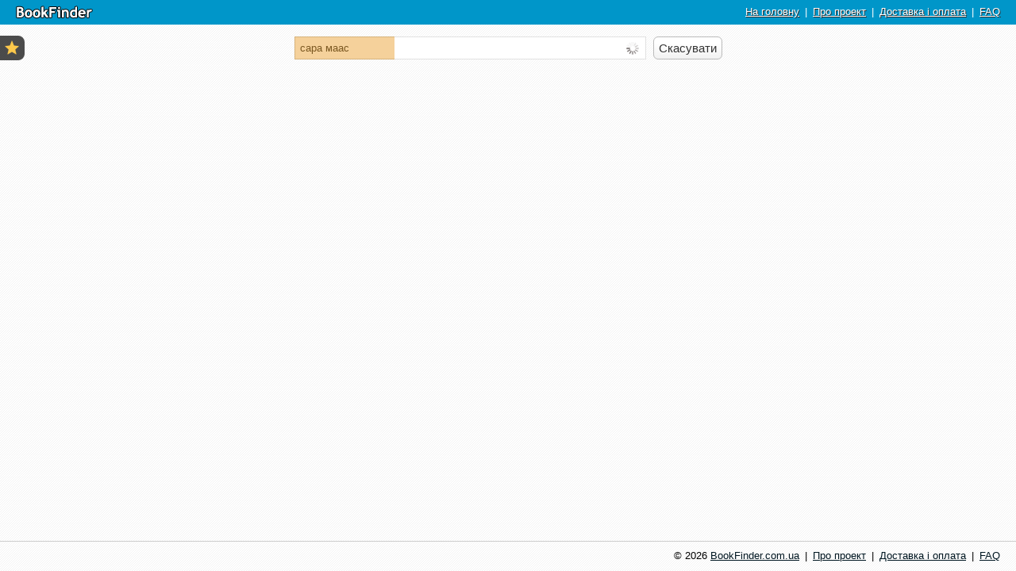

--- FILE ---
content_type: text/css
request_url: https://bookfinder.com.ua/css/app.0893c2684220ae6e14b2.css
body_size: 4784
content:
/*!
 * Bootstrap v3.3.7 (http://getbootstrap.com)
 * Copyright 2011-2017 Twitter, Inc.
 * Licensed under MIT (https://github.com/twbs/bootstrap/blob/master/LICENSE)
 */

/*!
 * Generated using the Bootstrap Customizer (http://getbootstrap.com/customize/?id=f7efd9cf9421723489d4bb57fecbc958)
 * Config saved to config.json and https://gist.github.com/f7efd9cf9421723489d4bb57fecbc958
 */
/*!
 * Bootstrap v3.3.7 (http://getbootstrap.com)
 * Copyright 2011-2016 Twitter, Inc.
 * Licensed under MIT (https://github.com/twbs/bootstrap/blob/master/LICENSE)
 */
/*! normalize.css v3.0.3 | MIT License | github.com/necolas/normalize.css */html{font-family:sans-serif;-ms-text-size-adjust:100%;-webkit-text-size-adjust:100%}article,aside,details,figcaption,figure,footer,header,hgroup,main,menu,nav,section,summary{display:block}audio,canvas,progress,video{display:inline-block;vertical-align:baseline}audio:not([controls]){display:none;height:0}[hidden],template{display:none}a{background-color:transparent}a:active,a:hover{outline:0}abbr[title]{border-bottom:1px dotted}b,strong{font-weight:700}dfn{font-style:italic}h1{font-size:2em;margin:.67em 0}mark{background:#ff0;color:#000}small{font-size:80%}sub,sup{font-size:75%;line-height:0;position:relative;vertical-align:baseline}sup{top:-.5em}sub{bottom:-.25em}img{border:0}svg:not(:root){overflow:hidden}figure{margin:1em 40px}hr{box-sizing:content-box;height:0}pre{overflow:auto}code,kbd,pre,samp{font-family:monospace,monospace;font-size:1em}button,input,optgroup,select,textarea{color:inherit;font:inherit;margin:0}button{overflow:visible}button,select{text-transform:none}button,html input[type=button],input[type=reset],input[type=submit]{-webkit-appearance:button;cursor:pointer}button[disabled],html input[disabled]{cursor:default}button::-moz-focus-inner,input::-moz-focus-inner{border:0;padding:0}input{line-height:normal}input[type=checkbox],input[type=radio]{box-sizing:border-box;padding:0}input[type=number]::-webkit-inner-spin-button,input[type=number]::-webkit-outer-spin-button{height:auto}input[type=search]{-webkit-appearance:textfield;box-sizing:content-box}input[type=search]::-webkit-search-cancel-button,input[type=search]::-webkit-search-decoration{-webkit-appearance:none}fieldset{border:1px solid silver;margin:0 2px;padding:.35em .625em .75em}legend{border:0;padding:0}optgroup{font-weight:700}table{border-collapse:collapse;border-spacing:0}td,th{padding:0}*,:after,:before{box-sizing:border-box}html{font-size:10px;-webkit-tap-highlight-color:rgba(0,0,0,0)}body{font-family:Helvetica Neue,Helvetica,Arial,sans-serif;font-size:14px;line-height:1.42857143;color:#333;background-color:#fff}button,input,select,textarea{font-family:inherit;font-size:inherit;line-height:inherit}a{color:#337ab7;text-decoration:none}a:focus,a:hover{color:#23527c;text-decoration:underline}a:focus{outline:5px auto -webkit-focus-ring-color;outline-offset:-2px}figure{margin:0}img{vertical-align:middle}.img-responsive{display:block;max-width:100%;height:auto}.img-rounded{border-radius:6px}.img-thumbnail{padding:4px;line-height:1.42857143;background-color:#fff;border:1px solid #ddd;border-radius:4px;transition:all .2s ease-in-out;display:inline-block;max-width:100%;height:auto}.img-circle{border-radius:50%}hr{margin-top:20px;margin-bottom:20px;border:0;border-top:1px solid #eee}.sr-only{position:absolute;width:1px;height:1px;margin:-1px;padding:0;overflow:hidden;clip:rect(0,0,0,0);border:0}.sr-only-focusable:active,.sr-only-focusable:focus{position:static;width:auto;height:auto;margin:0;overflow:visible;clip:auto}[role=button]{cursor:pointer}.fade{opacity:0;transition:opacity .15s linear}.fade.in{opacity:1}.collapse{display:none}.collapse.in{display:block}tr.collapse.in{display:table-row}tbody.collapse.in{display:table-row-group}.collapsing{position:relative;height:0;overflow:hidden;transition-property:height,visibility;transition-duration:.35s;transition-timing-function:ease}.alert{padding:15px;margin-bottom:20px;border:1px solid transparent;border-radius:4px}.alert h4{margin-top:0;color:inherit}.alert .alert-link{font-weight:700}.alert>p,.alert>ul{margin-bottom:0}.alert>p+p{margin-top:5px}.alert-dismissable,.alert-dismissible{padding-right:35px}.alert-dismissable .close,.alert-dismissible .close{position:relative;top:-2px;right:-21px;color:inherit}.alert-success{background-color:#dff0d8;border-color:#d6e9c6;color:#3c763d}.alert-success hr{border-top-color:#c9e2b3}.alert-success .alert-link{color:#2b542c}.alert-info{background-color:#d9edf7;border-color:#bce8f1;color:#31708f}.alert-info hr{border-top-color:#a6e1ec}.alert-info .alert-link{color:#245269}.alert-warning{background-color:#fcf8e3;border-color:#faebcc;color:#8a6d3b}.alert-warning hr{border-top-color:#f7e1b5}.alert-warning .alert-link{color:#66512c}.alert-danger{background-color:#f2dede;border-color:#ebccd1;color:#a94442}.alert-danger hr{border-top-color:#e4b9c0}.alert-danger .alert-link{color:#843534}.close{float:right;font-size:21px;font-weight:700;line-height:1;color:#000;text-shadow:0 1px 0 #fff;opacity:.2;filter:alpha(opacity=20)}.close:focus,.close:hover{color:#000;text-decoration:none;cursor:pointer;opacity:.5;filter:alpha(opacity=50)}button.close{padding:0;cursor:pointer;background:transparent;border:0;-webkit-appearance:none}.tooltip{position:absolute;z-index:2;display:block;font-family:Helvetica Neue,Helvetica,Arial,sans-serif;font-style:normal;font-weight:400;letter-spacing:normal;line-break:auto;line-height:1.42857143;text-align:left;text-align:start;text-decoration:none;text-shadow:none;text-transform:none;white-space:normal;word-break:normal;word-spacing:normal;word-wrap:normal;font-size:12px;opacity:0;filter:alpha(opacity=0)}.tooltip.in{opacity:.9;filter:alpha(opacity=90)}.tooltip.top{margin-top:-3px;padding:5px 0}.tooltip.right{margin-left:3px;padding:0 5px}.tooltip.bottom{margin-top:3px;padding:5px 0}.tooltip.left{margin-left:-3px;padding:0 5px}.tooltip-inner{max-width:200px;padding:3px 8px;color:#fff;text-align:center;background-color:#000;border-radius:4px}.tooltip-arrow{position:absolute;width:0;height:0;border-color:transparent;border-style:solid}.tooltip.top .tooltip-arrow{bottom:0;left:50%;margin-left:-5px;border-width:5px 5px 0;border-top-color:#000}.tooltip.top-left .tooltip-arrow{right:5px}.tooltip.top-left .tooltip-arrow,.tooltip.top-right .tooltip-arrow{bottom:0;margin-bottom:-5px;border-width:5px 5px 0;border-top-color:#000}.tooltip.top-right .tooltip-arrow{left:5px}.tooltip.right .tooltip-arrow{top:50%;left:0;margin-top:-5px;border-width:5px 5px 5px 0;border-right-color:#000}.tooltip.left .tooltip-arrow{top:50%;right:0;margin-top:-5px;border-width:5px 0 5px 5px;border-left-color:#000}.tooltip.bottom .tooltip-arrow{top:0;left:50%;margin-left:-5px;border-width:0 5px 5px;border-bottom-color:#000}.tooltip.bottom-left .tooltip-arrow{top:0;right:5px;margin-top:-5px;border-width:0 5px 5px;border-bottom-color:#000}.tooltip.bottom-right .tooltip-arrow{top:0;left:5px;margin-top:-5px;border-width:0 5px 5px;border-bottom-color:#000}.clearfix:after,.clearfix:before{content:" ";display:table}.clearfix:after{clear:both}.center-block{display:block;margin-left:auto;margin-right:auto}.pull-right{float:right!important}.pull-left{float:left!important}.hide{display:none!important}.show{display:block!important}.invisible{visibility:hidden}.text-hide{font:0/0 a;color:transparent;text-shadow:none;background-color:transparent;border:0}.hidden{display:none!important}.affix{position:fixed}@-ms-viewport{width:device-width}.visible-lg,.visible-lg-block,.visible-lg-inline,.visible-lg-inline-block,.visible-md,.visible-md-block,.visible-md-inline,.visible-md-inline-block,.visible-sm,.visible-sm-block,.visible-sm-inline,.visible-sm-inline-block,.visible-xs,.visible-xs-block,.visible-xs-inline,.visible-xs-inline-block{display:none!important}@media (max-width:767px){.visible-xs{display:block!important}table.visible-xs{display:table!important}tr.visible-xs{display:table-row!important}td.visible-xs,th.visible-xs{display:table-cell!important}}@media (max-width:767px){.visible-xs-block{display:block!important}}@media (max-width:767px){.visible-xs-inline{display:inline!important}}@media (max-width:767px){.visible-xs-inline-block{display:inline-block!important}}@media (min-width:768px) and (max-width:991px){.visible-sm{display:block!important}table.visible-sm{display:table!important}tr.visible-sm{display:table-row!important}td.visible-sm,th.visible-sm{display:table-cell!important}}@media (min-width:768px) and (max-width:991px){.visible-sm-block{display:block!important}}@media (min-width:768px) and (max-width:991px){.visible-sm-inline{display:inline!important}}@media (min-width:768px) and (max-width:991px){.visible-sm-inline-block{display:inline-block!important}}@media (min-width:992px) and (max-width:1199px){.visible-md{display:block!important}table.visible-md{display:table!important}tr.visible-md{display:table-row!important}td.visible-md,th.visible-md{display:table-cell!important}}@media (min-width:992px) and (max-width:1199px){.visible-md-block{display:block!important}}@media (min-width:992px) and (max-width:1199px){.visible-md-inline{display:inline!important}}@media (min-width:992px) and (max-width:1199px){.visible-md-inline-block{display:inline-block!important}}@media (min-width:1200px){.visible-lg{display:block!important}table.visible-lg{display:table!important}tr.visible-lg{display:table-row!important}td.visible-lg,th.visible-lg{display:table-cell!important}}@media (min-width:1200px){.visible-lg-block{display:block!important}}@media (min-width:1200px){.visible-lg-inline{display:inline!important}}@media (min-width:1200px){.visible-lg-inline-block{display:inline-block!important}}@media (max-width:767px){.hidden-xs{display:none!important}}@media (min-width:768px) and (max-width:991px){.hidden-sm{display:none!important}}@media (min-width:992px) and (max-width:1199px){.hidden-md{display:none!important}}@media (min-width:1200px){.hidden-lg{display:none!important}}.visible-print{display:none!important}@media print{.visible-print{display:block!important}table.visible-print{display:table!important}tr.visible-print{display:table-row!important}td.visible-print,th.visible-print{display:table-cell!important}}.visible-print-block{display:none!important}@media print{.visible-print-block{display:block!important}}.visible-print-inline{display:none!important}@media print{.visible-print-inline{display:inline!important}}.visible-print-inline-block{display:none!important}@media print{.visible-print-inline-block{display:inline-block!important}}@media print{.hidden-print{display:none!important}}body,html{height:100%}body{margin:0;font:14px/20px Arial,Helvetica,sans-serif;color:#000;background:url(/img/bg-body.gif)}img{border-style:none}a{color:#001722;text-decoration:underline}a:focus,a:hover{color:#057eb8}fieldset,form{margin:0;padding:0;border-style:none}input,select,textarea{margin:0;padding:0;font:13px/16px Arial,Helvetica,sans-serif;vertical-align:middle;color:#333;background-color:#fff}textarea{overflow:auto;resize:none}.input,textarea{border:1px solid #ccc;padding:2px}.input{background:#fff}input[type=radio]{margin-top:-2px}input::-ms-clear{display:none}input:-webkit-autofill{-webkit-box-shadow:0 0 0 1000px #fff inset}select{border:1px solid #ccc}.input:focus,.input:hover,select:focus,select:hover,textarea:focus,textarea:hover{border-color:#0097c9}.input[disabled],select[disabled],textarea[disabled]{border:1px solid #ccc!important}.button,label{margin:0}.button{background:#fff url(/img/bg-btn.gif) repeat-x 0 100%;border:1px solid #bbb;padding:4px 15px;overflow:visible;font-size:15px;line-height:20px;text-decoration:none;border-radius:6px;height:29px;box-sizing:border-box}.button:active,.button:focus,.button:hover{background:#f2f2f2 url(/img/bg-btn.gif) repeat-x;border-color:#0097c9;text-decoration:none}.button[disabled]{color:#ccc}h1{margin:0 0 20px;font:27px/30px Georgia,Times New Roman,Times,serif}h2{margin:0 0 10px;font-size:18px;line-height:21px;font-weight:700}h3{margin:0 0 5px;font-size:19px;line-height:22px;font-weight:400}h4{margin:0 0 10px;font-size:16px;line-height:19px;font-weight:700}dl,p{margin:0 0 15px}dl dt{font-weight:700}dl dd{margin:0 0 5px 30px}article,figure,footer,header,hgroup,nav,section{display:block}::selection{background:#cdf3ff}input.ng-invalid.ng-touched:not(.ng-pristine),select.ng-invalid.ng-touched:not(.ng-pristine),textarea.ng-invalid.ng-touched:not(.ng-pristine){border-color:red}.success{color:green}.hidden{display:none}.center{text-align:center}.error-message{font-size:12px;line-height:15px;color:red}.openLink{background:url(/img/ico-open-page.gif) no-repeat 50% 50%;width:15px;height:15px;text-indent:-9999px;display:block;font-size:0;line-height:0;overflow:hidden}.list{margin:0 0 15px 5px;padding:0;list-style:none}.list li{background:url(/img/bullet.png) no-repeat 0 7px;padding:0 0 0 12px}.hint{top:0;left:0;z-index:1;padding:5px 25px 5px 6px;font-size:12px;color:#fff;border:1px solid #186f8f;border-radius:5px;background-color:#35acd7;background-image:linear-gradient(#29a2ce,#3abae6)}.arrow-up,.hint{position:absolute}.arrow-up{width:0;height:0;border-left:6px solid transparent;border-right:6px solid transparent;border-bottom:6px solid #29a2ce;left:50%;top:-6px}.hint:after{color:#35acd7}.hint .hint-close{position:absolute;top:5px;right:4px;width:14px;height:13px;text-indent:-9999px;overflow:hidden;background:url(/img/btn-close-small.png) no-repeat;cursor:pointer}.wrapper{min-height:100%}.hold{padding:0 20px;max-width:1240px;margin:0 auto;box-sizing:content-box}.wrapper>.hold{padding-bottom:40px}.main{padding-top:20px}.nav{margin:0;padding:0;float:right;font-size:13px;line-height:16px}.nav,.nav li{list-style:none}.nav li{float:left}.nav li:before{content:"|";margin:0 7px}.nav li:first-child:before{display:none}.bf-table{margin:0 0 20px;border-collapse:collapse;width:100%}.bf-table td,.bf-table th{border:1px solid #ccc;background:#fff;padding:0 5px;text-align:center}.bf-table th{padding-top:2px;padding-bottom:2px;background:#eee;line-height:16px}.bf-table td:first-child{text-align:left}.bf-table tbody tr:nth-child(2n) td{background:#fafafa}.bf-table tbody tr:hover td{background:#edfaff}.tooltip{opacity:1}.tooltip-inner{border:1px solid #ccc;background:#fff url(/img/ajax-loader.gif) no-repeat 50% 50%;padding:3px;min-width:14px;min-height:14px}.tooltip-inner:before{display:none}.tooltip-inner img{vertical-align:top}#prebootOverlay{background:#fff url(/img/ajax-loader-page.gif) no-repeat 50% 50%!important}@media screen and (max-width:768px){.home-page.wrapper>.hold{padding-top:10px}.table{font-size:12px}.table td,.table th{padding:0 2px}}@media screen and (max-width:600px){.hold{padding:0 10px}}@media screen and (max-width:480px){.home-page.wrapper>.hold{padding-top:0}}

--- FILE ---
content_type: text/javascript
request_url: https://bookfinder.com.ua/js/app.0893c2684220ae6e14b2.js
body_size: 203038
content:
!(function(t){function e(n){if(r[n])return r[n].exports;var o=r[n]={i:n,l:!1,exports:{}};return t[n].call(o.exports,o,o.exports,e),o.l=!0,o.exports}var n=window.webpackJsonp;window.webpackJsonp=function(e,r,i){for(var u,a,s=0,l=[];s<e.length;s++)a=e[s],o[a]&&l.push(o[a][0]),o[a]=0;for(u in r)Object.prototype.hasOwnProperty.call(r,u)&&(t[u]=r[u]);for(n&&n(e,r,i);l.length;)l.shift()()};var r={},o={4:0};e.e=function(t){function n(){a.onerror=a.onload=null,clearTimeout(s);var e=o[t];0!==e&&(e&&e[1](Error("Loading chunk "+t+" failed.")),o[t]=void 0)}var r=o[t];if(0===r)return new Promise(function(t){t()});if(r)return r[2];var i=new Promise(function(e,n){r=o[t]=[e,n]});r[2]=i;var u=document.getElementsByTagName("head")[0],a=document.createElement("script");a.type="text/javascript",a.charset="utf-8",a.async=!0,a.timeout=12e4,e.nc&&a.setAttribute("nonce",e.nc),a.src=e.p+"js/"+t+".0893c2684220ae6e14b2.chunk.js";var s=setTimeout(n,12e4);return a.onerror=a.onload=n,u.appendChild(a),i},e.m=t,e.c=r,e.i=function(t){return t},e.d=function(t,n,r){e.o(t,n)||Object.defineProperty(t,n,{configurable:!1,enumerable:!0,get:r})},e.n=function(t){var n=t&&t.__esModule?function(){return t.default}:function(){return t};return e.d(n,"a",n),n},e.o=function(t,e){return Object.prototype.hasOwnProperty.call(t,e)},e.p="/",e.oe=function(t){throw console.error(t),t},e(e.s="2iaX")})({"+3eL":function(t,e,n){"use strict";function r(){try{return i.apply(this,arguments)}catch(t){return u.errorObject.e=t,u.errorObject}}function o(t){return i=t,r}var i,u=n("WhVc");e.tryCatch=o},"+4ur":function(t,e,n){"use strict";function r(t){var e=new a(t),n=this.lift(e);return e.caught=n}var o=this&&this.__extends||function(t,e){function n(){this.constructor=t}for(var r in e)e.hasOwnProperty(r)&&(t[r]=e[r]);t.prototype=null===e?Object.create(e):(n.prototype=e.prototype,new n)},i=n("wAkD"),u=n("CURp");e._catch=r;var a=(function(){function t(t){this.selector=t}return t.prototype.call=function(t,e){return e.subscribe(new s(t,this.selector,this.caught))},t})(),s=(function(t){function e(e,n,r){t.call(this,e),this.selector=n,this.caught=r}return o(e,t),e.prototype.error=function(t){if(!this.isStopped){var e=void 0;try{e=this.selector(t,this.caught)}catch(t){return void this.destination.error(t)}this.unsubscribe(),this.destination.remove(this),u.subscribeToResult(this,e)}},e})(i.OuterSubscriber)},"+9Br":function(t,e,n){"use strict";n.d(e,"a",(function(){return o}));var r=n("5oXY"),o=(function(){function t(t){this.router=t,this.pattern="/#!/search"}return t.prototype.isOldUrl=function(){return-1!==this.router.url.indexOf(this.pattern)},t.prototype.redirect=function(){var t=this.router.url;if(t.split("/").length>=4){var e=this.fullyDecodeURI(t.split("/")[3]);this.router.navigate(["search",e])}},t.prototype.fullyDecodeURI=function(t){for(;this.isEncoded(t);)t=decodeURIComponent(t);return t},t.prototype.isEncoded=function(t){return(t=t||"")!==decodeURIComponent(t)},t.ctorParameters=function(){return[{type:r.a}]},t})()},"+ayw":function(t,e,n){"use strict";function r(){return new u.Subject}function o(){return i.multicast.call(this,r).refCount()}var i=n("emOw"),u=n("EEr4");e.share=o},"+oBM":function(t,e,n){"use strict";n.d(e,"a",(function(){return r}));var r=["@media screen and (max-width: 768px){.bf-popup{width:98%}}@media screen and (max-width: 600px){.bf-popup label{width:100%;text-align:left}.bf-popup .input,.bf-popup textarea{width:100%;float:none}.bf-popup .error-message{margin-left:0}}\n"]},"+pb+":function(t,e,n){"use strict";var r=n("rCTf"),o=n("xAJs");r.Observable.prototype.map=o.map},"+qKw":function(t,e,n){"use strict";var r=n("U53D");n.d(e,"e",(function(){return r.a}));var o=n("ah+U");n.d(e,"c",(function(){return o.a}));var i=n("s3l1");n.d(e,"b",(function(){return i.a}));var u=n("dMMN");n.d(e,"d",(function(){return u.a}));var a=(n("SCYR"),n("BGzc"));n.d(e,"a",(function(){return a.a}));var s=(n("Drm9"),n("fwhi"),n("j7D/"),n("r0dm"),n("4XmY"));n.d(e,"f",(function(){return s.a}));var l=n("bDC+");n.d(e,"g",(function(){return l.a}))},"/PMa":function(t,e,n){"use strict";n.d(e,"a",(function(){return i}));var r=n("3j3K"),o=(function(){function t(t,e,n){this.nodes=t,this.viewRef=e,this.componentRef=n}return t})(),i=(function(){function t(t,e,n,r,o){this._injector=e,this._viewContainerRef=n,this._renderer=r,this._windowFactory=o.resolveComponentFactory(t)}return t.prototype.open=function(t,e){return this._windowRef||(this._contentRef=this._getContentRef(t,e),this._windowRef=this._viewContainerRef.createComponent(this._windowFactory,0,this._injector,this._contentRef.nodes)),this._windowRef},t.prototype.close=function(){this._windowRef&&(this._viewContainerRef.remove(this._viewContainerRef.indexOf(this._windowRef.hostView)),this._windowRef=null,this._contentRef.viewRef&&(this._viewContainerRef.remove(this._viewContainerRef.indexOf(this._contentRef.viewRef)),this._contentRef=null))},t.prototype._getContentRef=function(t,e){if(t){if(t instanceof r.TemplateRef){var n=this._viewContainerRef.createEmbeddedView(t,e);return new o([n.rootNodes],n)}return new o([[this._renderer.createText(""+t)]])}return new o([])},t})()},"04iQ":function(t,e,n){"use strict";n.d(e,"a",(function(){return u}));var r=n("Fzro"),o=n("6Yye"),i=(n.n(o),n("SCYR")),u=(function(){function t(t,e,n){this.http=t,this.settingsService=e,this.gaTrackingService=n,this.baseUrl=this.settingsService.baseUrl}return t.prototype.makeCall=function(t,e,n){var o=this,u=this.createUtl(t),a=this.createHeaders(),s=new i.a;return s.method=e,s.headers=a,e!==r.a.Post&&e!==r.a.Put||(s.body=n),this.http.request(u,s).map((function(t){return t.json()})).catch((function(t){throw console.error(t),o.gaTrackingService.exception(t.status+"; "+t.statusText),t}))},t.prototype.createUtl=function(t){return this.baseUrl+t},t.prototype.createHeaders=function(){var t=new r.b;return t.append("Content-Type","application/json"),t.append("Cache-Control","no-cache"),t.append("Pragma","no-cache"),t.append("Access-Control-Allow-Origin","*"),t},t})()},"09LQ":function(t,e,n){"use strict";function r(t){return this.lift(new a(t))}var o=this&&this.__extends||function(t,e){function n(){this.constructor=t}for(var r in e)e.hasOwnProperty(r)&&(t[r]=e[r]);t.prototype=null===e?Object.create(e):(n.prototype=e.prototype,new n)},i=n("mmVS"),u=n("B00U");e._finally=r;var a=(function(){function t(t){this.callback=t}return t.prototype.call=function(t,e){return e.subscribe(new s(t,this.callback))},t})(),s=(function(t){function e(e,n){t.call(this,e),this.add(new u.Subscription(n))}return o(e,t),e})(i.Subscriber)},"0E97":function(t,e,n){"use strict";function r(t){return l["ɵvid"](0,[(t()(),l["ɵted"](-1,null,["\n        "])),(t()(),l["ɵeld"](1,0,null,null,3,"poll-results",[],null,null,null,c.a,c.b)),l["ɵprd"](512,null,p.a,p.a,[f.c,d.a,h.a]),l["ɵprd"](512,null,y.a,y.a,[]),l["ɵdid"](4,114688,null,0,m.a,[p.a,y.a,g.a],{pollId:[0,"pollId"],pollTitle:[1,"pollTitle"]},null),(t()(),l["ɵted"](-1,null,["\n    "]))],(function(t,e){var n=e.component;t(e,4,0,n.pollId,n.pollTitle)}),null)}function o(t){return l["ɵvid"](0,[(t()(),l["ɵted"](-1,null,["\n        "])),(t()(),l["ɵeld"](1,0,null,null,2,"poll-items",[],null,[[null,"onVoted"]],(function(t,e,n){var r=!0,o=t.component;if("onVoted"===e){r=!1!==o.onVoted(n)&&r}return r}),v.a,v.b)),l["ɵprd"](512,null,p.a,p.a,[f.c,d.a,h.a]),l["ɵdid"](3,114688,null,0,b.a,[p.a,h.a,g.a],{pollId:[0,"pollId"]},{onVoted:"onVoted"}),(t()(),l["ɵted"](-1,null,["\n    "]))],(function(t,e){t(e,3,0,e.component.pollId)}),null)}function i(t){return l["ɵvid"](0,[(t()(),l["ɵeld"](0,0,null,null,7,"div",[["class","poll"]],null,null,null,null,null)),(t()(),l["ɵted"](-1,null,["\n    "])),(t()(),l["ɵand"](16777216,null,null,1,null,r)),l["ɵdid"](3,16384,null,0,_.o,[l.ViewContainerRef,l.TemplateRef],{ngIf:[0,"ngIf"]},null),(t()(),l["ɵted"](-1,null,["\n    "])),(t()(),l["ɵand"](16777216,null,null,1,null,o)),l["ɵdid"](6,16384,null,0,_.o,[l.ViewContainerRef,l.TemplateRef],{ngIf:[0,"ngIf"]},null),(t()(),l["ɵted"](-1,null,["\n"])),(t()(),l["ɵted"](-1,null,["\n"]))],(function(t,e){var n=e.component;t(e,3,0,n.showResults),t(e,6,0,!n.showResults)}),null)}function u(t){return l["ɵvid"](0,[(t()(),l["ɵeld"](0,0,null,null,1,"bookfinder-poll",[],null,null,null,i,S)),l["ɵdid"](1,114688,null,0,w.a,[C.a],null,null)],(function(t,e){t(e,1,0)}),null)}n.d(e,"a",(function(){return E}));var a=n("QkgP"),s=n("JWqK"),l=n("3j3K"),c=n("QgL7"),p=n("C50S"),f=n("Fzro"),d=n("5826"),h=n("WK5f"),y=n("GrOg"),m=n("9z8N"),g=n("4OFf"),v=n("liVO"),b=n("5Fug"),_=n("2Je8"),w=n("9Y13"),C=n("Eu5O"),O=[a.a,s.a],S=l["ɵcrt"]({encapsulation:0,styles:O,data:{}}),E=l["ɵccf"]("bookfinder-poll",w.a,u,{pollId:"pollId",pollTitle:"pollTitle"},{},[])},"1APj":function(t,e,n){"use strict";var r=n("rCTf"),o=n("lgiQ");r.Observable.of=o.of},"1GJ2":function(t,e,n){"use strict";function r(t){switch(t.length){case 0:return new dt.d;case 1:return t[0];default:return new dt.e(t)}}function o(t,e,n,r,o,i){void 0===o&&(o={}),void 0===i&&(i={});var u=[],a=[],s=-1,l=null;if(r.forEach((function(t){var n=t.offset,r=n==s,c=r&&l||{};Object.keys(t).forEach((function(n){var r=n,a=t[n];if("offset"!==n)switch(r=e.normalizePropertyName(r,u),a){case dt.f:a=o[n];break;case dt.g:a=i[n];break;default:a=e.normalizeStyleValue(n,r,a,u)}c[r]=a})),r||a.push(c),l=c,s=n})),u.length){throw Error("Unable to animate due to the following errors:\n - "+u.join("\n - "))}return a}function i(t,e,n,r){switch(e){case"start":t.onStart((function(){return r(n&&u(n,"start",t.totalTime))}));break;case"done":t.onDone((function(){return r(n&&u(n,"done",t.totalTime))}));break;case"destroy":t.onDestroy((function(){return r(n&&u(n,"destroy",t.totalTime))}))}}function u(t,e,n){var r=a(t.element,t.triggerName,t.fromState,t.toState,e||t.phaseName,void 0==n?t.totalTime:n),o=t._data;return null!=o&&(r._data=o),r}function a(t,e,n,r,o,i){return void 0===o&&(o=""),void 0===i&&(i=0),{element:t,triggerName:e,fromState:n,toState:r,phaseName:o,totalTime:i}}function s(t,e,n){var r;return t instanceof Map?(r=t.get(e))||t.set(e,r=n):(r=t[e])||(r=t[e]=n),r}function l(t){var e=t.indexOf(":");return[t.substring(1,e),t.substr(e+1)]}function c(t){if("number"==typeof t)return t;var e=t.match(/^(-?[\.\d]+)(m?s)/);return!e||e.length<2?0:p(parseFloat(e[1]),e[2])}function p(t,e){switch(e){case"s":return t*St;default:return t}}function f(t,e,n){return t.hasOwnProperty("duration")?t:d(t,e,n)}function d(t,e,n){var r,o=/^(-?[\.\d]+)(m?s)(?:\s+(-?[\.\d]+)(m?s))?(?:\s+([-a-z]+(?:\(.+?\))?))?$/i,i=0,u="";if("string"==typeof t){var a=t.match(o);if(null===a)return e.push('The provided timing value "'+t+'" is invalid.'),{duration:0,delay:0,easing:""};r=p(parseFloat(a[1]),a[2]);var s=a[3];null!=s&&(i=p(Math.floor(parseFloat(s)),a[4]));var l=a[5];l&&(u=l)}else r=t;if(!n){var c=!1,f=e.length;r<0&&(e.push("Duration values below 0 are not allowed for this animation step."),c=!0),i<0&&(e.push("Delay values below 0 are not allowed for this animation step."),c=!0),c&&e.splice(f,0,'The provided timing value "'+t+'" is invalid.')}return{duration:r,delay:i,easing:u}}function h(t,e){return void 0===e&&(e={}),Object.keys(t).forEach((function(n){e[n]=t[n]})),e}function y(t){var e={};return Array.isArray(t)?t.forEach((function(t){return m(t,!1,e)})):m(t,!1,e),e}function m(t,e,n){if(void 0===n&&(n={}),e)for(var r in t)n[r]=t[r];else h(t,n);return n}function g(t,e){t.style&&Object.keys(e).forEach((function(n){var r=S(n);t.style[r]=e[n]}))}function v(t,e){t.style&&Object.keys(e).forEach((function(e){var n=S(e);t.style[n]=""}))}function b(t){return Array.isArray(t)?1==t.length?t[0]:n.i(dt.b)(t):t}function _(t,e,n){var r=e.params||{},o=w(t);o.length&&o.forEach((function(t){r.hasOwnProperty(t)||n.push("Unable to resolve the local animation param "+t+" in the given list of values")}))}function w(t){var e=[];if("string"==typeof t){for(var n=""+t,r=void 0;r=kt.exec(n);)e.push(r[1]);kt.lastIndex=0}return e}function C(t,e,n){var r=""+t,o=r.replace(kt,(function(t,r){var o=e[r];return e.hasOwnProperty(r)||(n.push("Please provide a value for the animation param "+r),o=""),""+o}));return o==r?t:o}function O(t){for(var e=[],n=t.next();!n.done;)e.push(n.value),n=t.next();return e}function S(t){return t.replace(Rt,(function(){for(var t=[],e=0;e<arguments.length;e++)t[e]=arguments[e];return t[1].toUpperCase()}))}function E(t,e){return 0===t||0===e}function P(t,e,n){switch(e.type){case 7:return t.visitTrigger(e,n);case 0:return t.visitState(e,n);case 1:return t.visitTransition(e,n);case 2:return t.visitSequence(e,n);case 3:return t.visitGroup(e,n);case 4:return t.visitAnimate(e,n);case 5:return t.visitKeyframes(e,n);case 6:return t.visitStyle(e,n);case 8:return t.visitReference(e,n);case 9:return t.visitAnimateChild(e,n);case 10:return t.visitAnimateRef(e,n);case 11:return t.visitQuery(e,n);case 12:return t.visitStagger(e,n);default:throw Error("Unable to resolve animation metadata node #"+e.type)}}function x(t,e){var n=[];return"string"==typeof t?t.split(/\s*,\s*/).forEach((function(t){return T(t,n,e)})):n.push(t),n}function T(t,e,n){":"==t[0]&&(t=k(t,n));var r=t.match(/^(\*|[-\w]+)\s*(<?[=-]>)\s*(\*|[-\w]+)$/);if(null==r||r.length<4)return n.push('The provided transition expression "'+t+'" is not supported'),e;var o=r[1],i=r[2],u=r[3];e.push(R(o,u));var a=o==At&&u==At;"<"!=i[0]||a||e.push(R(u,o))}function k(t,e){switch(t){case":enter":return"void => *";case":leave":return"* => void";default:return e.push('The transition alias value "'+t+'" is not supported'),"* => *"}}function R(t,e){var n=It.has(t)||Mt.has(t),r=It.has(e)||Mt.has(e);return function(o,i){var u=t==At||t==o,a=e==At||e==i;return!u&&n&&"boolean"==typeof o&&(u=o?It.has(t):Mt.has(t)),!a&&r&&"boolean"==typeof i&&(a=i?It.has(e):Mt.has(e)),u&&a}}function A(t,e){return(new Ft).build(t,e)}function I(t){var e=!!t.split(/\s*,\s*/).find((function(t){return t==jt}));return e&&(t=t.replace(Nt,"")),t=t.replace(Vt,Et).replace(Dt,Pt).replace(/@\*/g,xt).replace(/@\w+/g,(function(t){return xt+"-"+t.substr(1)})).replace(/:animating/g,Tt),[t,e]}function M(t){return t?h(t):null}function j(t){if("string"==typeof t)return null;var e=null;if(Array.isArray(t))t.forEach((function(t){if(N(t)&&t.hasOwnProperty("offset")){var n=t;e=parseFloat(n.offset),delete n.offset}}));else if(N(t)&&t.hasOwnProperty("offset")){var n=t;e=parseFloat(n.offset),delete n.offset}return e}function N(t){return!Array.isArray(t)&&"object"==typeof t}function D(t,e){var n=null;if(t.hasOwnProperty("duration"))n=t;else if("number"==typeof t){var r=f(t,e).duration;return F(r,0,"")}var o=t;if(o.split(/\s+/).some((function(t){return"{"==t.charAt(0)&&"{"==t.charAt(1)}))){var i=F(0,0,"");return i.dynamic=!0,i.strValue=o,i}return n=n||f(o,e),F(n.duration,n.delay,n.easing)}function V(t){return t?(t=h(t),t.params&&(t.params=M(t.params))):t={},t}function F(t,e,n){return{duration:t,delay:e,easing:n}}function L(t,e,n,r,o,i,u,a){return void 0===u&&(u=null),void 0===a&&(a=!1),{type:1,element:t,keyframes:e,preStyleProps:n,postStyleProps:r,duration:o,delay:i,totalTime:o+i,easing:u,subTimeline:a}}function q(t,e,n,r,o,i,u,a){return void 0===r&&(r={}),void 0===o&&(o={}),void 0===a&&(a=[]),(new Ut).buildKeyframes(t,e,n,r,o,i,u,a)}function U(t,e){void 0===e&&(e=3);var n=Math.pow(10,e-1);return Math.round(t*n)/n}function H(t,e){var n,r={};return t.forEach((function(t){"*"===t?(n=n||Object.keys(e),n.forEach((function(t){r[t]=dt.g}))):m(t,!1,r)})),r}function B(t,e,n,r,o,i,u,a,s,l,c,p){return{type:0,element:t,triggerName:e,isRemovalTransition:o,fromState:n,fromStyles:i,toState:r,toStyles:u,timelines:a,queriedElements:s,preStyleProps:l,postStyleProps:c,errors:p}}function K(t,e,n){return t.some((function(t){return t(e,n)}))}function z(t,e){return new Yt(t,e)}function G(t,e){return new Jt(t,{type:1,animation:{type:2,steps:[],options:null},matchers:[function(t,e){return!0}],options:null,queryCount:0,depCount:0},e)}function Q(t,e,n){t.hasOwnProperty(e)?t.hasOwnProperty(n)||(t[n]=t[e]):t.hasOwnProperty(n)&&(t[e]=t[n])}function W(t,e,n){var r;if(t instanceof Map){if(r=t.get(e)){if(r.length){var o=r.indexOf(n);r.splice(o,1)}0==r.length&&t.delete(e)}}else if(r=t[e]){if(r.length){var o=r.indexOf(n);r.splice(o,1)}0==r.length&&delete t[e]}return r}function Z(t){return null!=t?t:null}function J(t){return t&&1===t.nodeType}function $(t){return"start"==t||"done"==t}function Y(t,e){var n=t.style.display;return t.style.display=null!=e?e:"none",n}function X(t,e,n,r){var o=[];e.forEach((function(t){return o.push(Y(t))}));var i=new Map,u=[];n.forEach((function(e,n){var o={};e.forEach((function(e){var i=o[e]=t.computeStyle(n,e,r);i&&0!=i.length||(n[oe]=re,u.push(n))})),i.set(n,o)}));var a=0;return e.forEach((function(t){return Y(t,o[a++])})),[i,u]}function tt(t){var e,n=new Set(t),r=new Set;return e=function(t){return!t||!n.has(t.parentNode)&&(!!r.has(t.parentNode)||!!e(t.parentNode)&&(r.add(t),!0))}}function et(t,e){if(t.classList)return t.classList.contains(e);var n=t[pe];return n&&n[e]}function nt(t,e){if(t.classList)t.classList.add(e);else{var n=t[pe];n||(n=t[pe]={}),n[e]=!0}}function rt(t,e){if(t.classList)t.classList.remove(e);else{var n=t[pe];n&&delete n[e]}}function ot(){return"undefined"!=typeof document?document.body:null}function it(t,e,n){r(n).onDone((function(){return t.processLeaveNode(e)}))}function ut(t){var e=[];return at(t,e),e}function at(t,e){for(var n=0;n<t.length;n++){var r=t[n];r instanceof dt.e?at(r.players,e):e.push(r)}}function st(t,e){var n=Object.keys(t),r=Object.keys(e);if(n.length!=r.length)return!1;for(var o=0;o<n.length;o++){var i=n[o];if(!e.hasOwnProperty(i)||t[i]!==e[i])return!1}return!0}function lt(t,e,n){var r=n.get(t);if(!r)return!1;var o=e.get(t);return o?r.forEach((function(t){return o.add(t)})):e.set(t,r),n.delete(t),!0}function ct(t,e){return window.getComputedStyle(t)[e]}function pt(){return"undefined"!=typeof Element&&"function"==typeof Element.prototype.animate}n.d(e,"a",(function(){return Ot})),n.d(e,"b",(function(){return Gt})),n.d(e,"g",(function(){return Qt})),n.d(e,"f",(function(){return Ct})),n.d(e,"c",(function(){return fe})),n.d(e,"e",(function(){return he})),n.d(e,"d",(function(){return pt}));var ft=n("TToO"),dt=n("Um43"),ht=function(t,e){return!1},yt=function(t,e){return!1},mt=function(t,e,n){return[]};if("undefined"!=typeof Element){if(ht=function(t,e){return t.contains(e)},Element.prototype.matches)yt=function(t,e){return t.matches(e)};else{var gt=Element.prototype,vt=gt.matchesSelector||gt.mozMatchesSelector||gt.msMatchesSelector||gt.oMatchesSelector||gt.webkitMatchesSelector;vt&&(yt=function(t,e){return vt.apply(t,[e])})}mt=function(t,e,n){var r=[];if(n)r.push.apply(r,t.querySelectorAll(e));else{var o=t.querySelector(e);o&&r.push(o)}return r}}var bt=yt,_t=ht,wt=mt,Ct=(function(){function t(){}return t.prototype.matchesElement=function(t,e){return bt(t,e)},t.prototype.containsElement=function(t,e){return _t(t,e)},t.prototype.query=function(t,e,n){return wt(t,e,n)},t.prototype.computeStyle=function(t,e,n){return n||""},t.prototype.animate=function(t,e,n,r,o,i){return void 0===i&&(i=[]),new dt.d},t})(),Ot=(function(){function t(){}return t})();Ot.NOOP=new Ct;var St=1e3,Et=".ng-enter",Pt=".ng-leave",xt=".ng-trigger",Tt=".ng-animating",kt=RegExp("{{\\s*(.+?)\\s*}}","g"),Rt=/-+([a-z0-9])/g,At="*",It=new Set;It.add("true"),It.add("1");var Mt=new Set;Mt.add("false"),Mt.add("0");var jt=":self",Nt=RegExp("s*"+jt+"s*,?","g"),Dt=RegExp(":leave","g"),Vt=RegExp(":enter","g"),Ft=(function(){function t(){}return t.prototype.build=function(t,e){var n=new Lt(e);return this._resetContextStyleTimingState(n),P(this,b(t),n)},t.prototype._resetContextStyleTimingState=function(t){t.currentQuerySelector="",t.collectedStyles={},t.collectedStyles[""]={},t.currentTime=0},t.prototype.visitTrigger=function(t,e){var n=this,r=e.queryCount=0,o=e.depCount=0,i=[],u=[];return t.definitions.forEach((function(t){if(n._resetContextStyleTimingState(e),0==t.type){var a=t,s=a.name;s.split(/\s*,\s*/).forEach((function(t){a.name=t,i.push(n.visitState(a,e))})),a.name=s}else if(1==t.type){var l=n.visitTransition(t,e);r+=l.queryCount,o+=l.depCount,u.push(l)}else e.errors.push("only state() and transition() definitions can sit inside of a trigger()")})),{type:7,name:t.name,states:i,transitions:u,queryCount:r,depCount:o,options:null}},t.prototype.visitState=function(t,e){var n=this.visitStyle(t.styles,e),r=t.options&&t.options.params||null;if(n.containsDynamicStyles){var o=new Set,i=r||{};if(n.styles.forEach((function(t){if(N(t)){var e=t;Object.keys(e).forEach((function(t){w(e[t]).forEach((function(t){i.hasOwnProperty(t)||o.add(t)}))}))}})),o.size){var u=O(o.values());e.errors.push('state("'+t.name+'", ...) must define default values for all the following style substitutions: '+u.join(", "))}}return{type:0,name:t.name,style:n,options:r?{params:r}:null}},t.prototype.visitTransition=function(t,e){e.queryCount=0,e.depCount=0;var n=P(this,b(t.animation),e);return{type:1,matchers:x(t.expr,e.errors),animation:n,queryCount:e.queryCount,depCount:e.depCount,options:V(t.options)}},t.prototype.visitSequence=function(t,e){var n=this;return{type:2,steps:t.steps.map((function(t){return P(n,t,e)})),options:V(t.options)}},t.prototype.visitGroup=function(t,e){var n=this,r=e.currentTime,o=0,i=t.steps.map((function(t){e.currentTime=r;var i=P(n,t,e);return o=Math.max(o,e.currentTime),i}));return e.currentTime=o,{type:3,steps:i,options:V(t.options)}},t.prototype.visitAnimate=function(t,e){var r=D(t.timings,e.errors);e.currentAnimateTimings=r;var o,i=t.styles?t.styles:n.i(dt.h)({});if(5==i.type)o=this.visitKeyframes(i,e);else{var u=t.styles,a=!1;if(!u){a=!0;var s={};r.easing&&(s.easing=r.easing),u=n.i(dt.h)(s)}e.currentTime+=r.duration+r.delay;var l=this.visitStyle(u,e);l.isEmptyStep=a,o=l}return e.currentAnimateTimings=null,{type:4,timings:r,style:o,options:null}},t.prototype.visitStyle=function(t,e){var n=this._makeStyleAst(t,e);return this._validateStyleAst(n,e),n},t.prototype._makeStyleAst=function(t,e){var n=[];Array.isArray(t.styles)?t.styles.forEach((function(t){"string"==typeof t?t==dt.g?n.push(t):e.errors.push("The provided style string value "+t+" is not allowed."):n.push(t)})):n.push(t.styles);var r=!1,o=null;return n.forEach((function(t){if(N(t)){var e=t,n=e.easing;if(n&&(o=n,delete e.easing),!r)for(var i in e){var u=e[i];if((""+u).indexOf("{{")>=0){r=!0;break}}}})),{type:6,styles:n,easing:o,offset:t.offset,containsDynamicStyles:r,options:null}},t.prototype._validateStyleAst=function(t,e){var n=e.currentAnimateTimings,r=e.currentTime,o=e.currentTime;n&&o>0&&(o-=n.duration+n.delay),t.styles.forEach((function(t){"string"!=typeof t&&Object.keys(t).forEach((function(n){var i=e.collectedStyles[e.currentQuerySelector],u=i[n],a=!0;u&&(o!=r&&o>=u.startTime&&r<=u.endTime&&(e.errors.push('The CSS property "'+n+'" that exists between the times of "'+u.startTime+'ms" and "'+u.endTime+'ms" is also being animated in a parallel animation between the times of "'+o+'ms" and "'+r+'ms"'),a=!1),o=u.startTime),a&&(i[n]={startTime:o,endTime:r}),e.options&&_(t[n],e.options,e.errors)}))}))},t.prototype.visitKeyframes=function(t,e){var n=this,r={type:5,styles:[],options:null};if(!e.currentAnimateTimings)return e.errors.push("keyframes() must be placed inside of a call to animate()"),r;var o=0,i=[],u=!1,a=!1,s=0,l=t.steps.map((function(t){var r=n._makeStyleAst(t,e),l=null!=r.offset?r.offset:j(r.styles),c=0;return null!=l&&(o++,c=r.offset=l),a=a||c<0||c>1,u=u||c<s,s=c,i.push(c),r}));a&&e.errors.push("Please ensure that all keyframe offsets are between 0 and 1"),u&&e.errors.push("Please ensure that all keyframe offsets are in order");var c=t.steps.length,p=0;o>0&&o<c?e.errors.push("Not all style() steps within the declared keyframes() contain offsets"):0==o&&(p=1/(c-1));var f=c-1,d=e.currentTime,h=e.currentAnimateTimings,y=h.duration;return l.forEach((function(t,o){var u=p>0?o==f?1:p*o:i[o],a=u*y;e.currentTime=d+h.delay+a,h.duration=a,n._validateStyleAst(t,e),t.offset=u,r.styles.push(t)})),r},t.prototype.visitReference=function(t,e){return{type:8,animation:P(this,b(t.animation),e),options:V(t.options)}},t.prototype.visitAnimateChild=function(t,e){return e.depCount++,{type:9,options:V(t.options)}},t.prototype.visitAnimateRef=function(t,e){return{type:10,animation:this.visitReference(t.animation,e),options:V(t.options)}},t.prototype.visitQuery=function(t,e){var n=e.currentQuerySelector,r=t.options||{};e.queryCount++,e.currentQuery=t;var o=I(t.selector),i=o[0],u=o[1];e.currentQuerySelector=n.length?n+" "+i:i,s(e.collectedStyles,e.currentQuerySelector,{});var a=P(this,b(t.animation),e);return e.currentQuery=null,e.currentQuerySelector=n,{type:11,selector:i,limit:r.limit||0,optional:!!r.optional,includeSelf:u,animation:a,originalSelector:t.selector,options:V(t.options)}},t.prototype.visitStagger=function(t,e){e.currentQuery||e.errors.push("stagger() can only be used inside of query()");var n="full"===t.timings?{duration:0,delay:0,easing:"full"}:f(t.timings,e.errors,!0);return{type:12,animation:P(this,b(t.animation),e),timings:n,options:null}},t})(),Lt=(function(){function t(t){this.errors=t,this.queryCount=0,this.depCount=0,this.currentTransition=null,this.currentQuery=null,this.currentQuerySelector=null,this.currentAnimateTimings=null,this.currentTime=0,this.collectedStyles={},this.options=null}return t})(),qt=(function(){function t(){this._map=new Map}return t.prototype.consume=function(t){var e=this._map.get(t);return e?this._map.delete(t):e=[],e},t.prototype.append=function(t,e){var n=this._map.get(t);n||this._map.set(t,n=[]),n.push.apply(n,e)},t.prototype.has=function(t){return this._map.has(t)},t.prototype.clear=function(){this._map.clear()},t})(),Ut=(function(){function t(){}return t.prototype.buildKeyframes=function(t,e,n,r,o,i,u,a){void 0===a&&(a=[]),u=u||new qt;var s=new Bt(t,e,u,a,[]);s.options=i,s.currentTimeline.setStyles([r],null,s.errors,i),P(this,n,s);var l=s.timelines.filter((function(t){return t.containsAnimation()}));if(l.length&&Object.keys(o).length){var c=l[l.length-1];c.allowOnlyTimelineStyles()||c.setStyles([o],null,s.errors,i)}return l.length?l.map((function(t){return t.buildKeyframes()})):[L(e,[],[],[],0,0,"",!1)]},t.prototype.visitTrigger=function(t,e){},t.prototype.visitState=function(t,e){},t.prototype.visitTransition=function(t,e){},t.prototype.visitAnimateChild=function(t,e){var n=e.subInstructions.consume(e.element);if(n){var r=e.createSubContext(t.options),o=e.currentTimeline.currentTime,i=this._visitSubInstructions(n,r,r.options);o!=i&&e.transformIntoNewTimeline(i)}e.previousNode=t},t.prototype.visitAnimateRef=function(t,e){var n=e.createSubContext(t.options);n.transformIntoNewTimeline(),this.visitReference(t.animation,n),e.transformIntoNewTimeline(n.currentTimeline.currentTime),e.previousNode=t},t.prototype._visitSubInstructions=function(t,e,n){var r=e.currentTimeline.currentTime,o=r,i=null!=n.duration?c(n.duration):null,u=null!=n.delay?c(n.delay):null;return 0!==i&&t.forEach((function(t){var n=e.appendInstructionToTimeline(t,i,u);o=Math.max(o,n.duration+n.delay)})),o},t.prototype.visitReference=function(t,e){e.updateOptions(t.options,!0),P(this,t.animation,e),e.previousNode=t},t.prototype.visitSequence=function(t,e){var n=this,r=e.subContextCount,o=e,i=t.options;if(i&&(i.params||i.delay)&&(o=e.createSubContext(i),o.transformIntoNewTimeline(),null!=i.delay)){6==o.previousNode.type&&(o.currentTimeline.snapshotCurrentStyles(),o.previousNode=Ht);var u=c(i.delay);o.delayNextStep(u)}t.steps.length&&(t.steps.forEach((function(t){return P(n,t,o)})),o.currentTimeline.applyStylesToKeyframe(),o.subContextCount>r&&o.transformIntoNewTimeline()),e.previousNode=t},t.prototype.visitGroup=function(t,e){var n=this,r=[],o=e.currentTimeline.currentTime,i=t.options&&t.options.delay?c(t.options.delay):0;t.steps.forEach((function(u){var a=e.createSubContext(t.options);i&&a.delayNextStep(i),P(n,u,a),o=Math.max(o,a.currentTimeline.currentTime),r.push(a.currentTimeline)})),r.forEach((function(t){return e.currentTimeline.mergeTimelineCollectedStyles(t)})),e.transformIntoNewTimeline(o),e.previousNode=t},t.prototype._visitTiming=function(t,e){if(t.dynamic){var n=t.strValue;return f(e.params?C(n,e.params,e.errors):n,e.errors)}return{duration:t.duration,delay:t.delay,easing:t.easing}},t.prototype.visitAnimate=function(t,e){var n=e.currentAnimateTimings=this._visitTiming(t.timings,e),r=e.currentTimeline;n.delay&&(e.incrementTime(n.delay),r.snapshotCurrentStyles());var o=t.style;5==o.type?this.visitKeyframes(o,e):(e.incrementTime(n.duration),this.visitStyle(o,e),r.applyStylesToKeyframe()),e.currentAnimateTimings=null,e.previousNode=t},t.prototype.visitStyle=function(t,e){var n=e.currentTimeline,r=e.currentAnimateTimings;!r&&n.getCurrentStyleProperties().length&&n.forwardFrame();var o=r&&r.easing||t.easing;t.isEmptyStep?n.applyEmptyStep(o):n.setStyles(t.styles,o,e.errors,e.options),e.previousNode=t},t.prototype.visitKeyframes=function(t,e){var n=e.currentAnimateTimings,r=e.currentTimeline.duration,o=n.duration,i=e.createSubContext(),u=i.currentTimeline;u.easing=n.easing,t.styles.forEach((function(t){var n=t.offset||0;u.forwardTime(n*o),u.setStyles(t.styles,t.easing,e.errors,e.options),u.applyStylesToKeyframe()})),e.currentTimeline.mergeTimelineCollectedStyles(u),e.transformIntoNewTimeline(r+o),e.previousNode=t},t.prototype.visitQuery=function(t,e){var n=this,r=e.currentTimeline.currentTime,o=t.options||{},i=o.delay?c(o.delay):0;i&&(6===e.previousNode.type||0==r&&e.currentTimeline.getCurrentStyleProperties().length)&&(e.currentTimeline.snapshotCurrentStyles(),e.previousNode=Ht);var u=r,a=e.invokeQuery(t.selector,t.originalSelector,t.limit,t.includeSelf,!!o.optional,e.errors);e.currentQueryTotal=a.length;var s=null;a.forEach((function(r,o){e.currentQueryIndex=o;var a=e.createSubContext(t.options,r);i&&a.delayNextStep(i),r===e.element&&(s=a.currentTimeline),P(n,t.animation,a),a.currentTimeline.applyStylesToKeyframe();var l=a.currentTimeline.currentTime;u=Math.max(u,l)})),e.currentQueryIndex=0,e.currentQueryTotal=0,e.transformIntoNewTimeline(u),s&&(e.currentTimeline.mergeTimelineCollectedStyles(s),e.currentTimeline.snapshotCurrentStyles()),e.previousNode=t},t.prototype.visitStagger=function(t,e){var n=e.parentContext,r=e.currentTimeline,o=t.timings,i=Math.abs(o.duration),u=i*(e.currentQueryTotal-1),a=i*e.currentQueryIndex;switch(o.duration<0?"reverse":o.easing){case"reverse":a=u-a;break;case"full":a=n.currentStaggerTime}var s=e.currentTimeline;a&&s.delayNextStep(a);var l=s.currentTime;P(this,t.animation,e),e.previousNode=t,n.currentStaggerTime=r.currentTime-l+(r.startTime-n.currentTimeline.startTime)},t})(),Ht={},Bt=(function(){function t(t,e,n,r,o,i){this._driver=t,this.element=e,this.subInstructions=n,this.errors=r,this.timelines=o,this.parentContext=null,this.currentAnimateTimings=null,this.previousNode=Ht,this.subContextCount=0,this.options={},this.currentQueryIndex=0,this.currentQueryTotal=0,this.currentStaggerTime=0,this.currentTimeline=i||new Kt(e,0),o.push(this.currentTimeline)}return Object.defineProperty(t.prototype,"params",{get:function(){return this.options.params},enumerable:!0,configurable:!0}),t.prototype.updateOptions=function(t,e){var n=this;if(t){var r=t,o=this.options;null!=r.duration&&(o.duration=c(r.duration)),null!=r.delay&&(o.delay=c(r.delay));var i=r.params;if(i){var u=o.params;u||(u=this.options.params={}),Object.keys(i).forEach((function(t){e&&u.hasOwnProperty(t)||(u[t]=C(i[t],u,n.errors))}))}}},t.prototype._copyOptions=function(){var t={};if(this.options){var e=this.options.params;if(e){var n=t.params={};Object.keys(e).forEach((function(t){n[t]=e[t]}))}}return t},t.prototype.createSubContext=function(e,n,r){void 0===e&&(e=null);var o=n||this.element,i=new t(this._driver,o,this.subInstructions,this.errors,this.timelines,this.currentTimeline.fork(o,r||0));return i.previousNode=this.previousNode,i.currentAnimateTimings=this.currentAnimateTimings,i.options=this._copyOptions(),i.updateOptions(e),i.currentQueryIndex=this.currentQueryIndex,i.currentQueryTotal=this.currentQueryTotal,i.parentContext=this,this.subContextCount++,i},t.prototype.transformIntoNewTimeline=function(t){return this.previousNode=Ht,this.currentTimeline=this.currentTimeline.fork(this.element,t),this.timelines.push(this.currentTimeline),this.currentTimeline},t.prototype.appendInstructionToTimeline=function(t,e,n){var r={duration:null!=e?e:t.duration,delay:this.currentTimeline.currentTime+(null!=n?n:0)+t.delay,easing:""},o=new zt(t.element,t.keyframes,t.preStyleProps,t.postStyleProps,r,t.stretchStartingKeyframe);return this.timelines.push(o),r},t.prototype.incrementTime=function(t){this.currentTimeline.forwardTime(this.currentTimeline.duration+t)},t.prototype.delayNextStep=function(t){t>0&&this.currentTimeline.delayNextStep(t)},t.prototype.invokeQuery=function(t,e,n,r,o,i){var u=[];if(r&&u.push(this.element),t.length>0){var a=1!=n,s=this._driver.query(this.element,t,a);0!==n&&(s=s.slice(0,n)),u.push.apply(u,s)}return o||0!=u.length||i.push('`query("'+e+'")` returned zero elements. (Use `query("'+e+'", { optional: true })` if you wish to allow this.)'),u},t})(),Kt=(function(){function t(t,e,n){this.element=t,this.startTime=e,this._elementTimelineStylesLookup=n,this.duration=0,this._previousKeyframe={},this._currentKeyframe={},this._keyframes=new Map,this._styleSummary={},this._pendingStyles={},this._backFill={},this._currentEmptyStepKeyframe=null,this._elementTimelineStylesLookup||(this._elementTimelineStylesLookup=new Map),this._localTimelineStyles=Object.create(this._backFill,{}),this._globalTimelineStyles=this._elementTimelineStylesLookup.get(t),this._globalTimelineStyles||(this._globalTimelineStyles=this._localTimelineStyles,this._elementTimelineStylesLookup.set(t,this._localTimelineStyles)),this._loadKeyframe()}return t.prototype.containsAnimation=function(){switch(this._keyframes.size){case 0:return!1;case 1:return this.getCurrentStyleProperties().length>0;default:return!0}},t.prototype.getCurrentStyleProperties=function(){return Object.keys(this._currentKeyframe)},Object.defineProperty(t.prototype,"currentTime",{get:function(){return this.startTime+this.duration},enumerable:!0,configurable:!0}),t.prototype.delayNextStep=function(t){var e=1==this._keyframes.size&&Object.keys(this._pendingStyles).length;this.duration||e?(this.forwardTime(this.currentTime+t),e&&this.snapshotCurrentStyles()):this.startTime+=t},t.prototype.fork=function(e,n){return this.applyStylesToKeyframe(),new t(e,n||this.currentTime,this._elementTimelineStylesLookup)},t.prototype._loadKeyframe=function(){this._currentKeyframe&&(this._previousKeyframe=this._currentKeyframe),this._currentKeyframe=this._keyframes.get(this.duration),this._currentKeyframe||(this._currentKeyframe=Object.create(this._backFill,{}),this._keyframes.set(this.duration,this._currentKeyframe))},t.prototype.forwardFrame=function(){this.duration+=1,this._loadKeyframe()},t.prototype.forwardTime=function(t){this.applyStylesToKeyframe(),this.duration=t,this._loadKeyframe()},t.prototype._updateStyle=function(t,e){this._localTimelineStyles[t]=e,this._globalTimelineStyles[t]=e,this._styleSummary[t]={time:this.currentTime,value:e}},t.prototype.allowOnlyTimelineStyles=function(){return this._currentEmptyStepKeyframe!==this._currentKeyframe},t.prototype.applyEmptyStep=function(t){var e=this;t&&(this._previousKeyframe.easing=t),Object.keys(this._globalTimelineStyles).forEach((function(t){e._backFill[t]=e._globalTimelineStyles[t]||dt.g,e._currentKeyframe[t]=dt.g})),this._currentEmptyStepKeyframe=this._currentKeyframe},t.prototype.setStyles=function(t,e,n,r){var o=this;e&&(this._previousKeyframe.easing=e);var i=r&&r.params||{},u=H(t,this._globalTimelineStyles);Object.keys(u).forEach((function(t){var e=C(u[t],i,n);o._pendingStyles[t]=e,o._localTimelineStyles.hasOwnProperty(t)||(o._backFill[t]=o._globalTimelineStyles.hasOwnProperty(t)?o._globalTimelineStyles[t]:dt.g),o._updateStyle(t,e)}))},t.prototype.applyStylesToKeyframe=function(){var t=this,e=this._pendingStyles,n=Object.keys(e);0!=n.length&&(this._pendingStyles={},n.forEach((function(n){var r=e[n];t._currentKeyframe[n]=r})),Object.keys(this._localTimelineStyles).forEach((function(e){t._currentKeyframe.hasOwnProperty(e)||(t._currentKeyframe[e]=t._localTimelineStyles[e])})))},t.prototype.snapshotCurrentStyles=function(){var t=this;Object.keys(this._localTimelineStyles).forEach((function(e){var n=t._localTimelineStyles[e];t._pendingStyles[e]=n,t._updateStyle(e,n)}))},t.prototype.getFinalKeyframe=function(){return this._keyframes.get(this.duration)},Object.defineProperty(t.prototype,"properties",{get:function(){var t=[];for(var e in this._currentKeyframe)t.push(e);return t},enumerable:!0,configurable:!0}),t.prototype.mergeTimelineCollectedStyles=function(t){var e=this;Object.keys(t._styleSummary).forEach((function(n){var r=e._styleSummary[n],o=t._styleSummary[n];(!r||o.time>r.time)&&e._updateStyle(n,o.value)}))},t.prototype.buildKeyframes=function(){var t=this;this.applyStylesToKeyframe();var e=new Set,n=new Set,r=1===this._keyframes.size&&0===this.duration,o=[];this._keyframes.forEach((function(i,u){var a=m(i,!0);Object.keys(a).forEach((function(t){var r=a[t];r==dt.f?e.add(t):r==dt.g&&n.add(t)})),r||(a.offset=u/t.duration),o.push(a)}));var i=e.size?O(e.values()):[],u=n.size?O(n.values()):[];if(r){var a=o[0],s=h(a);a.offset=0,s.offset=1,o=[a,s]}return L(this.element,o,i,u,this.duration,this.startTime,this.easing,!1)},t})(),zt=(function(t){function e(e,n,r,o,i,u){void 0===u&&(u=!1);var a=t.call(this,e,i.delay)||this;return a.element=e,a.keyframes=n,a.preStyleProps=r,a.postStyleProps=o,a._stretchStartingKeyframe=u,a.timings={duration:i.duration,delay:i.delay,easing:i.easing},a}return ft.a(e,t),e.prototype.containsAnimation=function(){return this.keyframes.length>1},e.prototype.buildKeyframes=function(){var t=this.keyframes,e=this.timings,n=e.delay,r=e.duration,o=e.easing;if(this._stretchStartingKeyframe&&n){var i=[],u=r+n,a=n/u,s=m(t[0],!1);s.offset=0,i.push(s);var l=m(t[0],!1);l.offset=U(a),i.push(l);for(var c=t.length-1,p=1;p<=c;p++){var f=m(t[p],!1),d=f.offset,h=n+d*r;f.offset=U(h/u),i.push(f)}r=u,n=0,o="",t=i}return L(this.element,t,this.preStyleProps,this.postStyleProps,r,n,o,!0)},e})(Kt),Gt=(function(){function t(t,e){this._driver=t;var n=[],r=A(e,n);if(n.length){var o="animation validation failed:\n"+n.join("\n");throw Error(o)}this._animationAst=r}t.prototype.buildTimelines=function(t,e,n,r,o){var i=Array.isArray(e)?y(e):e,u=Array.isArray(n)?y(n):n,a=[];o=o||new qt;var s=q(this._driver,t,this._animationAst,i,u,r,o,a);if(a.length){var l="animation building failed:\n"+a.join("\n");throw Error(l)}return s}}(),(function(){function t(){}return t})()),Qt=(function(){function t(){}t.prototype.normalizePropertyName=function(t,e){return t},t.prototype.normalizeStyleValue=function(t,e,n,r){return n}}(),(function(t){function e(){return null!==t&&t.apply(this,arguments)||this}return ft.a(e,t),e.prototype.normalizePropertyName=function(t,e){return S(t)},e.prototype.normalizeStyleValue=function(t,e,n,r){var o="",i=(""+n).trim();if(Wt[e]&&0!==n&&"0"!==n)if("number"==typeof n)o="px";else{var u=n.match(/^[+-]?[\d\.]+([a-z]*)$/);u&&0==u[1].length&&r.push("Please provide a CSS unit value for "+t+":"+n)}return i+o},e})(Gt)),Wt=(function(t){var e={};return t.forEach((function(t){return e[t]=!0})),e})("width,height,minWidth,minHeight,maxWidth,maxHeight,left,top,bottom,right,fontSize,outlineWidth,outlineOffset,paddingTop,paddingLeft,paddingBottom,paddingRight,marginTop,marginLeft,marginBottom,marginRight,borderRadius,borderWidth,borderTopWidth,borderLeftWidth,borderRightWidth,borderBottomWidth,textIndent,perspective".split(",")),Zt={},Jt=(function(){function t(t,e,n){this._triggerName=t,this.ast=e,this._stateStyles=n}return t.prototype.match=function(t,e){return K(this.ast.matchers,t,e)},t.prototype.buildStyles=function(t,e,n){var r=this._stateStyles["*"],o=this._stateStyles[t],i=r?r.buildStyles(e,n):{};return o?o.buildStyles(e,n):i},t.prototype.build=function(t,e,n,r,o,i,u){var a=[],l=this.ast.options&&this.ast.options.params||Zt,c=o&&o.params||Zt,p=this.buildStyles(n,c,a),f=i&&i.params||Zt,d=this.buildStyles(r,f,a),h=new Set,y=new Map,m=new Map,g="void"===r,v={params:Object.assign({},l,f)},b=q(t,e,this.ast.animation,p,d,v,u,a);if(a.length)return B(e,this._triggerName,n,r,g,p,d,[],[],y,m,a);b.forEach((function(t){var n=t.element,r=s(y,n,{});t.preStyleProps.forEach((function(t){return r[t]=!0}));var o=s(m,n,{});t.postStyleProps.forEach((function(t){return o[t]=!0})),n!==e&&h.add(n)}));var _=O(h.values());return B(e,this._triggerName,n,r,g,p,d,b,_,y,m)},t})(),$t=(function(){function t(t,e){this.styles=t,this.defaultParams=e}return t.prototype.buildStyles=function(t,e){var n={},r=h(this.defaultParams);return Object.keys(t).forEach((function(e){var n=t[e];null!=n&&(r[e]=n)})),this.styles.styles.forEach((function(t){if("string"!=typeof t){var o=t;Object.keys(o).forEach((function(t){var i=o[t];i.length>1&&(i=C(i,r,e)),n[t]=i}))}})),n},t})(),Yt=(function(){function t(t,e){var n=this;this.name=t,this.ast=e,this.transitionFactories=[],this.states={},e.states.forEach((function(t){var e=t.options&&t.options.params||{};n.states[t.name]=new $t(t.style,e)})),Q(this.states,"true","1"),Q(this.states,"false","0"),e.transitions.forEach((function(e){n.transitionFactories.push(new Jt(t,e,n.states))})),this.fallbackTransition=G(t,this.states)}return Object.defineProperty(t.prototype,"containsQueries",{get:function(){return this.ast.queryCount>0},enumerable:!0,configurable:!0}),t.prototype.matchTransition=function(t,e){return this.transitionFactories.find((function(n){return n.match(t,e)}))||null},t.prototype.matchStyles=function(t,e,n){return this.fallbackTransition.buildStyles(t,e,n)},t})(),Xt=new qt,te=(function(){function t(t,e){this._driver=t,this._normalizer=e,this._animations={},this._playersById={},this.players=[]}return t.prototype.register=function(t,e){var n=[],r=A(e,n);if(n.length)throw Error("Unable to build the animation due to the following errors: "+n.join("\n"));this._animations[t]=r},t.prototype._buildPlayer=function(t,e,n){var r=t.element,i=o(this._driver,this._normalizer,r,t.keyframes,e,n);return this._driver.animate(r,i,t.duration,t.delay,t.easing,[])},t.prototype.create=function(t,e,n){var o=this;void 0===n&&(n={});var i,u=[],a=this._animations[t],l=new Map;if(a?(i=q(this._driver,e,a,{},{},n,Xt,u),i.forEach((function(t){var e=s(l,t.element,{});t.postStyleProps.forEach((function(t){return e[t]=null}))}))):(u.push("The requested animation doesn't exist or has already been destroyed"),i=[]),u.length)throw Error("Unable to create the animation due to the following errors: "+u.join("\n"));l.forEach((function(t,e){Object.keys(t).forEach((function(n){t[n]=o._driver.computeStyle(e,n,dt.g)}))}));var c=i.map((function(t){var e=l.get(t.element);return o._buildPlayer(t,{},e)})),p=r(c);return this._playersById[t]=p,p.onDestroy((function(){return o.destroy(t)})),this.players.push(p),p},t.prototype.destroy=function(t){var e=this._getPlayer(t);e.destroy(),delete this._playersById[t];var n=this.players.indexOf(e);n>=0&&this.players.splice(n,1)},t.prototype._getPlayer=function(t){var e=this._playersById[t];if(!e)throw Error("Unable to find the timeline player referenced by "+t);return e},t.prototype.listen=function(t,e,n,r){var o=a(e,"","","");return i(this._getPlayer(t),n,o,r),function(){}},t.prototype.command=function(t,e,n,r){if("register"==n)return void this.register(t,r[0]);if("create"==n){var o=r[0]||{};return void this.create(t,e,o)}var i=this._getPlayer(t);switch(n){case"play":i.play();break;case"pause":i.pause();break;case"reset":i.reset();break;case"restart":i.restart();break;case"finish":i.finish();break;case"init":i.init();break;case"setPosition":i.setPosition(parseFloat(r[0]));break;case"destroy":this.destroy(t)}},t})(),ee=[],ne={namespaceId:"",setForRemoval:null,hasAnimation:!1,removedBeforeQueried:!1},re={namespaceId:"",setForRemoval:null,hasAnimation:!1,removedBeforeQueried:!0},oe="__ng_removed",ie=(function(){function t(t){var e=t&&t.hasOwnProperty("value"),n=e?t.value:t;if(this.value=Z(n),e){var r=h(t);delete r.value,this.options=r}else this.options={};this.options.params||(this.options.params={})}return Object.defineProperty(t.prototype,"params",{get:function(){return this.options.params},enumerable:!0,configurable:!0}),t.prototype.absorbOptions=function(t){var e=t.params;if(e){var n=this.options.params;Object.keys(e).forEach((function(t){null==n[t]&&(n[t]=e[t])}))}},t})(),ue=new ie("void"),ae=new ie("DELETED"),se=(function(){function t(t,e,n){this.id=t,this.hostElement=e,this._engine=n,this.players=[],this._triggers={},this._queue=[],this._elementListeners=new Map,this._hostClassName="ng-tns-"+t,nt(e,this._hostClassName)}return t.prototype.listen=function(t,e,n,r){var o=this;if(!this._triggers.hasOwnProperty(e))throw Error('Unable to listen on the animation trigger event "'+n+'" because the animation trigger "'+e+"\" doesn't exist!");if(null==n||0==n.length)throw Error('Unable to listen on the animation trigger "'+e+'" because the provided event is undefined!');if(!$(n))throw Error('The provided animation trigger event "'+n+'" for the animation trigger "'+e+'" is not supported!');var i=s(this._elementListeners,t,[]),u={name:e,phase:n,callback:r};i.push(u);var a=s(this._engine.statesByElement,t,{});return a.hasOwnProperty(e)||(nt(t,"ng-trigger"),nt(t,"ng-trigger-"+e),a[e]=null),function(){o._engine.afterFlush((function(){var t=i.indexOf(u);t>=0&&i.splice(t,1),o._triggers[e]||delete a[e]}))}},t.prototype.register=function(t,e){return!this._triggers[t]&&(this._triggers[t]=e,!0)},t.prototype._getTrigger=function(t){var e=this._triggers[t];if(!e)throw Error('The provided animation trigger "'+t+'" has not been registered!');return e},t.prototype.trigger=function(t,e,n,r){var o=this;void 0===r&&(r=!0);var i=this._getTrigger(e),u=new ce(this.id,e,t),a=this._engine.statesByElement.get(t);a||(nt(t,"ng-trigger"),nt(t,"ng-trigger-"+e),this._engine.statesByElement.set(t,a={}));var l=a[e],c=new ie(n);if(!(n&&n.hasOwnProperty("value"))&&l&&c.absorbOptions(l.options),a[e]=c,l){if(l===ae)return u}else l=ue;if("void"===c.value||l.value!==c.value){var p=s(this._engine.playersByElement,t,[]);p.forEach((function(t){t.namespaceId==o.id&&t.triggerName==e&&t.queued&&t.destroy()}));var f=i.matchTransition(l.value,c.value),d=!1;if(!f){if(!r)return;f=i.fallbackTransition,d=!0}return this._engine.totalQueuedPlayers++,this._queue.push({element:t,triggerName:e,transition:f,fromState:l,toState:c,player:u,isFallbackTransition:d}),d||(nt(t,"ng-animate-queued"),u.onStart((function(){rt(t,"ng-animate-queued")}))),u.onDone((function(){var e=o.players.indexOf(u);e>=0&&o.players.splice(e,1);var n=o._engine.playersByElement.get(t);if(n){var r=n.indexOf(u);r>=0&&n.splice(r,1)}})),this.players.push(u),p.push(u),u}if(!st(l.params,c.params)){var h=[],y=i.matchStyles(l.value,l.params,h),m=i.matchStyles(c.value,c.params,h);h.length?this._engine.reportError(h):this._engine.afterFlush((function(){v(t,y),g(t,m)}))}},t.prototype.deregister=function(t){var e=this;delete this._triggers[t],this._engine.statesByElement.forEach((function(e,n){delete e[t]})),this._elementListeners.forEach((function(n,r){e._elementListeners.set(r,n.filter((function(e){return e.name!=t})))}))},t.prototype.clearElementCache=function(t){this._engine.statesByElement.delete(t),this._elementListeners.delete(t);var e=this._engine.playersByElement.get(t);e&&(e.forEach((function(t){return t.destroy()})),this._engine.playersByElement.delete(t))},t.prototype._destroyInnerNodes=function(t,e,n){var r=this;void 0===n&&(n=!1),this._engine.driver.query(t,xt,!0).forEach((function(t){if(n&&et(t,r._hostClassName)){var o=r._engine.namespacesByHostElement.get(t);o&&o.removeNode(t,e,!0),r.removeNode(t,e,!0)}else r.clearElementCache(t)}))},t.prototype.removeNode=function(t,e,n){var o=this,i=this._engine;!n&&t.childElementCount&&this._destroyInnerNodes(t,e,!0);var u=i.statesByElement.get(t);if(u){var a=[];if(Object.keys(u).forEach((function(e){if(o._triggers[e]){var n=o.trigger(t,e,"void",!1);n&&a.push(n)}})),a.length)return i.markElementAsRemoved(this.id,t,!0,e),void r(a).onDone((function(){return i.processLeaveNode(t)}))}var s=!1;if(i.totalAnimations){var l=i.players.length?i.playersByQueriedElement.get(t):[];if(l&&l.length)s=!0;else for(var c=t;c=c.parentNode;){var p=i.statesByElement.get(c);if(p){s=!0;break}}}var f=this._elementListeners.get(t);if(f){var d=new Set;f.forEach((function(e){var n=e.name;if(!d.has(n)){d.add(n);var r=o._triggers[n],u=r.fallbackTransition,a=i.statesByElement.get(t),s=a[n]||ue,l=new ie("void"),c=new ce(o.id,n,t);o._engine.totalQueuedPlayers++,o._queue.push({element:t,triggerName:n,transition:u,fromState:s,toState:l,player:c,isFallbackTransition:!0})}}))}s?i.markElementAsRemoved(this.id,t,!1,e):(i.afterFlush((function(){return o.clearElementCache(t)})),i.destroyInnerAnimations(t),i._onRemovalComplete(t,e))},t.prototype.insertNode=function(t,e){nt(t,this._hostClassName)},t.prototype.drainQueuedTransitions=function(t){var e=this,n=[];return this._queue.forEach((function(r){var o=r.player;if(!o.destroyed){var u=r.element,s=e._elementListeners.get(u);s&&s.forEach((function(e){if(e.name==r.triggerName){var n=a(u,r.triggerName,r.fromState.value,r.toState.value);n._data=t,i(r.player,e.phase,n,e.callback)}})),o.markedForDestroy?e._engine.afterFlush((function(){o.destroy()})):n.push(r)}})),this._queue=[],n.sort((function(t,n){var r=t.transition.ast.depCount,o=n.transition.ast.depCount;return 0==r||0==o?r-o:e._engine.driver.containsElement(t.element,n.element)?1:-1}))},t.prototype.destroy=function(t){this.players.forEach((function(t){return t.destroy()})),this._destroyInnerNodes(this.hostElement,t)},t.prototype.elementContainsData=function(t){var e=!1;return this._elementListeners.has(t)&&(e=!0),e=!!this._queue.find((function(e){return e.element===t}))||e},t})(),le=(function(){function t(t,e){this.driver=t,this._normalizer=e,this.players=[],this.newHostElements=new Map,this.playersByElement=new Map,this.playersByQueriedElement=new Map,this.statesByElement=new Map,this.disabledNodes=new Set,this.totalAnimations=0,this.totalQueuedPlayers=0,this._namespaceLookup={},this._namespaceList=[],this._flushFns=[],this._whenQuietFns=[],this.namespacesByHostElement=new Map,this.collectedEnterElements=[],this.collectedLeaveElements=[],this.onRemovalComplete=function(t,e){}}return t.prototype._onRemovalComplete=function(t,e){this.onRemovalComplete(t,e)},Object.defineProperty(t.prototype,"queuedPlayers",{get:function(){var t=[];return this._namespaceList.forEach((function(e){e.players.forEach((function(e){e.queued&&t.push(e)}))})),t},enumerable:!0,configurable:!0}),t.prototype.createNamespace=function(t,e){var n=new se(t,e,this);return e.parentNode?this._balanceNamespaceList(n,e):(this.newHostElements.set(e,n),this.collectEnterElement(e)),this._namespaceLookup[t]=n},t.prototype._balanceNamespaceList=function(t,e){var n=this._namespaceList.length-1;if(n>=0){for(var r=!1,o=n;o>=0;o--){var i=this._namespaceList[o];if(this.driver.containsElement(i.hostElement,e)){this._namespaceList.splice(o+1,0,t),r=!0;break}}r||this._namespaceList.splice(0,0,t)}else this._namespaceList.push(t);return this.namespacesByHostElement.set(e,t),t},t.prototype.register=function(t,e){var n=this._namespaceLookup[t];return n||(n=this.createNamespace(t,e)),n},t.prototype.registerTrigger=function(t,e,n){var r=this._namespaceLookup[t];r&&r.register(e,n)&&this.totalAnimations++},t.prototype.destroy=function(t,e){var n=this;if(t){var r=this._fetchNamespace(t);this.afterFlush((function(){n.namespacesByHostElement.delete(r.hostElement),delete n._namespaceLookup[t];var e=n._namespaceList.indexOf(r);e>=0&&n._namespaceList.splice(e,1)})),this.afterFlushAnimationsDone((function(){return r.destroy(e)}))}},t.prototype._fetchNamespace=function(t){return this._namespaceLookup[t]},t.prototype.trigger=function(t,e,n,r){return!!J(e)&&(this._fetchNamespace(t).trigger(e,n,r),!0)},t.prototype.insertNode=function(t,e,n,r){if(J(e)){var o=e[oe];o&&o.setForRemoval&&(o.setForRemoval=!1),t&&this._fetchNamespace(t).insertNode(e,n),r&&this.collectEnterElement(e)}},t.prototype.collectEnterElement=function(t){this.collectedEnterElements.push(t)},t.prototype.markElementAsDisabled=function(t,e){e?this.disabledNodes.has(t)||(this.disabledNodes.add(t),nt(t,"ng-animate-disabled")):this.disabledNodes.has(t)&&(this.disabledNodes.delete(t),rt(t,"ng-animate-disabled"))},t.prototype.removeNode=function(t,e,n,r){if(!J(e))return void this._onRemovalComplete(e,n);var o=t?this._fetchNamespace(t):null;o?o.removeNode(e,n,r):this.markElementAsRemoved(t,e,!1,n)},t.prototype.markElementAsRemoved=function(t,e,n,r){this.collectedLeaveElements.push(e),e[oe]={namespaceId:t,setForRemoval:r,hasAnimation:n,removedBeforeQueried:!1}},t.prototype.listen=function(t,e,n,r,o){return J(e)?this._fetchNamespace(t).listen(e,n,r,o):function(){}},t.prototype._buildInstruction=function(t,e){return t.transition.build(this.driver,t.element,t.fromState.value,t.toState.value,t.fromState.options,t.toState.options,e)},t.prototype.destroyInnerAnimations=function(t){var e=this,n=this.driver.query(t,xt,!0);n.forEach((function(t){var n=e.playersByElement.get(t);n&&n.forEach((function(t){t.queued?t.markedForDestroy=!0:t.destroy()}));var r=e.statesByElement.get(t);r&&Object.keys(r).forEach((function(t){return r[t]=ae}))})),0!=this.playersByQueriedElement.size&&(n=this.driver.query(t,Tt,!0),n.length&&n.forEach((function(t){var n=e.playersByQueriedElement.get(t);n&&n.forEach((function(t){return t.finish()}))})))},t.prototype.whenRenderingDone=function(){var t=this;return new Promise(function(e){if(t.players.length)return r(t.players).onDone((function(){return e()}));e()})},t.prototype.processLeaveNode=function(t){var e=this,n=t[oe];if(n&&n.setForRemoval){if(t[oe]=ne,n.namespaceId){this.destroyInnerAnimations(t);var r=this._fetchNamespace(n.namespaceId);r&&r.clearElementCache(t)}this._onRemovalComplete(t,n.setForRemoval)}this.driver.matchesElement(t,".ng-animate-disabled")&&this.markElementAsDisabled(t,!1),this.driver.query(t,".ng-animate-disabled",!0).forEach((function(n){e.markElementAsDisabled(t,!1)}))},t.prototype.flush=function(t){var e=this;void 0===t&&(t=-1);var n=[];if(this.newHostElements.size&&(this.newHostElements.forEach((function(t,n){return e._balanceNamespaceList(t,n)})),this.newHostElements.clear()),this._namespaceList.length&&(this.totalQueuedPlayers||this.collectedLeaveElements.length)){var o=[];try{n=this._flushAnimations(o,t)}finally{for(var i=0;i<o.length;i++)o[i]()}}else for(var i=0;i<this.collectedLeaveElements.length;i++){var u=this.collectedLeaveElements[i];this.processLeaveNode(u)}if(this.totalQueuedPlayers=0,this.collectedEnterElements.length=0,this.collectedLeaveElements.length=0,this._flushFns.forEach((function(t){return t()})),this._flushFns=[],this._whenQuietFns.length){var a=this._whenQuietFns;this._whenQuietFns=[],n.length?r(n).onDone((function(){a.forEach((function(t){return t()}))})):a.forEach((function(t){return t()}))}},t.prototype.reportError=function(t){throw Error("Unable to process animations due to the following failed trigger transitions\n "+t.join("\n"))},t.prototype._flushAnimations=function(t,e){var n=this,o=new qt,i=[],u=new Map,a=[],l=new Map,c=new Map,p=new Map,f=new Set;this.disabledNodes.forEach((function(t){f.add(t);for(var e=n.driver.query(t,".ng-animate-queued",!0),r=0;r<e.length;r++)f.add(e[r])}));for(var d=ot(),h=this.collectedEnterElements.length?this.collectedEnterElements.filter(tt(this.collectedEnterElements)):[],y=0;y<h.length;y++)nt(h[y],"ng-enter");for(var m=[],b=new Set,y=0;y<this.collectedLeaveElements.length;y++){var _=this.collectedLeaveElements[y],w=_[oe];w&&w.setForRemoval&&(nt(_,"ng-leave"),m.push(_),w.hasAnimation||b.add(_))}t.push((function(){h.forEach((function(t){return rt(t,"ng-enter")})),m.forEach((function(t){rt(t,"ng-leave"),n.processLeaveNode(t)}))}));for(var C=[],O=[],y=this._namespaceList.length-1;y>=0;y--){this._namespaceList[y].drainQueuedTransitions(e).forEach((function(t){var e=t.player;C.push(e);var r=t.element;if(!d||!n.driver.containsElement(d,r))return void e.destroy();var u=n._buildInstruction(t,o);if(u.errors&&u.errors.length)return void O.push(u);if(t.isFallbackTransition)return e.onStart((function(){return v(r,u.fromStyles)})),e.onDestroy((function(){return g(r,u.toStyles)})),void i.push(e);u.timelines.forEach((function(t){return t.stretchStartingKeyframe=!0})),o.append(r,u.timelines);var f={instruction:u,player:e,element:r};a.push(f),u.queriedElements.forEach((function(t){return s(l,t,[]).push(e)})),u.preStyleProps.forEach((function(t,e){var n=Object.keys(t);if(n.length){var r=c.get(e);r||c.set(e,r=new Set),n.forEach((function(t){return r.add(t)}))}})),u.postStyleProps.forEach((function(t,e){var n=Object.keys(t),r=p.get(e);r||p.set(e,r=new Set),n.forEach((function(t){return r.add(t)}))}))}))}if(O.length){var S=[];O.forEach((function(t){S.push("@"+t.triggerName+" has failed due to:\n"),t.errors.forEach((function(t){return S.push("- "+t+"\n")}))})),C.forEach((function(t){return t.destroy()})),this.reportError(S)}for(var E=new Set,y=0;y<h.length;y++){var _=h[y];o.has(_)||E.add(_)}var P=new Map,x=[];a.forEach((function(t){var e=t.element;o.has(e)&&(x.unshift(e),n._beforeAnimationBuild(t.player.namespaceId,t.instruction,P))})),i.forEach((function(t){var e=t.element;n._getPreviousPlayers(e,!1,t.namespaceId,t.triggerName,null).forEach((function(t){s(P,e,[]).push(t),t.destroy()}))}));var T=m.filter((function(t){return lt(t,c,p)})),k=X(this.driver,b,p,dt.g),R=k[0];k[1].forEach((function(t){lt(t,c,p)&&T.push(t)}));var A=(c.size?X(this.driver,E,c,dt.f):[new Map])[0];T.forEach((function(t){var e=R.get(t),n=A.get(t);R.set(t,Object.assign({},e,n))}));var I=[],M=[];a.forEach((function(t){var e=t.element,a=t.player,s=t.instruction;if(o.has(e)){if(f.has(e))return void i.push(a);var l=n._buildAnimation(a.namespaceId,s,P,u,A,R);a.setRealPlayer(l);for(var c=null,p=0;p<x.length;p++){var d=x[p];if(d===e)break;if(n.driver.containsElement(d,e)){c=d;break}}if(c){var h=n.playersByElement.get(c);h&&h.length&&(a.parentPlayer=r(h)),i.push(a)}else I.push(a)}else v(e,s.fromStyles),a.onDestroy((function(){return g(e,s.toStyles)})),M.push(a),f.has(e)&&i.push(a)})),M.forEach((function(t){var e=u.get(t.element);if(e&&e.length){var n=r(e);t.setRealPlayer(n)}})),i.forEach((function(t){t.parentPlayer?t.parentPlayer.onDestroy((function(){return t.destroy()})):t.destroy()}));for(var y=0;y<m.length;y++){var _=m[y],w=_[oe];if(rt(_,"ng-leave"),!w||!w.hasAnimation){var j=[];if(l.size){var N=l.get(_);N&&N.length&&j.push.apply(j,N);for(var D=this.driver.query(_,Tt,!0),V=0;V<D.length;V++){var F=l.get(D[V]);F&&F.length&&j.push.apply(j,F)}}var L=j.filter((function(t){return!t.destroyed}));L.length?it(this,_,L):this.processLeaveNode(_)}}return m.length=0,I.forEach((function(t){n.players.push(t),t.onDone((function(){t.destroy();var e=n.players.indexOf(t);n.players.splice(e,1)})),t.play()})),I},t.prototype.elementContainsData=function(t,e){var n=!1,r=e[oe];return r&&r.setForRemoval&&(n=!0),this.playersByElement.has(e)&&(n=!0),this.playersByQueriedElement.has(e)&&(n=!0),this.statesByElement.has(e)&&(n=!0),this._fetchNamespace(t).elementContainsData(e)||n},t.prototype.afterFlush=function(t){this._flushFns.push(t)},t.prototype.afterFlushAnimationsDone=function(t){this._whenQuietFns.push(t)},t.prototype._getPreviousPlayers=function(t,e,n,r,o){var i=[];if(e){var u=this.playersByQueriedElement.get(t);u&&(i=u)}else{var a=this.playersByElement.get(t);if(a){var s=!o||"void"==o;a.forEach((function(t){t.queued||(s||t.triggerName==r)&&i.push(t)}))}}return(n||r)&&(i=i.filter((function(t){return(!n||n==t.namespaceId)&&(!r||r==t.triggerName)}))),i},t.prototype._beforeAnimationBuild=function(t,e,n){var r=this,o=e.triggerName,i=e.element,u=e.isRemovalTransition?void 0:t,a=e.isRemovalTransition?void 0:o;e.timelines.map((function(t){var o=t.element,l=o!==i,c=s(n,o,[]);r._getPreviousPlayers(o,l,u,a,e.toState).forEach((function(t){var e=t.getRealPlayer();e.beforeDestroy&&e.beforeDestroy(),t.destroy(),c.push(t)}))})),v(i,e.fromStyles)},t.prototype._buildAnimation=function(t,e,n,i,u,a){var l=this,c=e.triggerName,p=e.element,f=[],d=new Set,h=new Set,y=e.timelines.map((function(e){var r=e.element;d.add(r);var s=r[oe];if(s&&s.removedBeforeQueried)return new dt.d;var y=r!==p,m=ut((n.get(r)||ee).map((function(t){return t.getRealPlayer()}))).filter((function(t){var e=t;return!!e.element&&e.element===r})),g=u.get(r),v=a.get(r),b=o(l.driver,l._normalizer,r,e.keyframes,g,v),_=l._buildPlayer(e,b,m);if(e.subTimeline&&i&&h.add(r),y){var w=new ce(t,c,r);w.setRealPlayer(_),f.push(w)}return _}));f.forEach((function(t){s(l.playersByQueriedElement,t.element,[]).push(t),t.onDone((function(){return W(l.playersByQueriedElement,t.element,t)}))})),d.forEach((function(t){return nt(t,"ng-animating")}));var m=r(y);return m.onDestroy((function(){d.forEach((function(t){return rt(t,"ng-animating")})),g(p,e.toStyles)})),h.forEach((function(t){s(i,t,[]).push(m)})),m},t.prototype._buildPlayer=function(t,e,n){return e.length>0?this.driver.animate(t.element,e,t.duration,t.delay,t.easing,n):new dt.d},t})(),ce=(function(){function t(t,e,n){this.namespaceId=t,this.triggerName=e,this.element=n,this._player=new dt.d,this._containsRealPlayer=!1,this._queuedCallbacks={},this._destroyed=!1,this.markedForDestroy=!1}return Object.defineProperty(t.prototype,"queued",{get:function(){return 0==this._containsRealPlayer},enumerable:!0,configurable:!0}),Object.defineProperty(t.prototype,"destroyed",{get:function(){return this._destroyed},enumerable:!0,configurable:!0}),t.prototype.setRealPlayer=function(t){var e=this;this._containsRealPlayer||(this._player=t,Object.keys(this._queuedCallbacks).forEach((function(n){e._queuedCallbacks[n].forEach((function(e){return i(t,n,void 0,e)}))})),this._queuedCallbacks={},this._containsRealPlayer=!0)},t.prototype.getRealPlayer=function(){return this._player},t.prototype._queueEvent=function(t,e){s(this._queuedCallbacks,t,[]).push(e)},t.prototype.onDone=function(t){this.queued&&this._queueEvent("done",t),this._player.onDone(t)},t.prototype.onStart=function(t){this.queued&&this._queueEvent("start",t),this._player.onStart(t)},t.prototype.onDestroy=function(t){this.queued&&this._queueEvent("destroy",t),this._player.onDestroy(t)},t.prototype.init=function(){this._player.init()},t.prototype.hasStarted=function(){return!this.queued&&this._player.hasStarted()},t.prototype.play=function(){!this.queued&&this._player.play()},t.prototype.pause=function(){!this.queued&&this._player.pause()},t.prototype.restart=function(){!this.queued&&this._player.restart()},t.prototype.finish=function(){this._player.finish()},t.prototype.destroy=function(){this._destroyed=!0,this._player.destroy()},t.prototype.reset=function(){!this.queued&&this._player.reset()},t.prototype.setPosition=function(t){this.queued||this._player.setPosition(t)},t.prototype.getPosition=function(){return this.queued?0:this._player.getPosition()},Object.defineProperty(t.prototype,"totalTime",{get:function(){return this._player.totalTime},enumerable:!0,configurable:!0}),t})(),pe="$$classes",fe=(function(){function t(t,e){var n=this;this._triggerCache={},this.onRemovalComplete=function(t,e){},this._transitionEngine=new le(t,e),this._timelineEngine=new te(t,e),this._transitionEngine.onRemovalComplete=function(t,e){return n.onRemovalComplete(t,e)}}return t.prototype.registerTrigger=function(t,e,n,r,o){var i=t+"-"+r,u=this._triggerCache[i];if(!u){var a=[],s=A(o,a);if(a.length)throw Error('The animation trigger "'+r+'" has failed to build due to the following errors:\n - '+a.join("\n - "));u=z(r,s),this._triggerCache[i]=u}this._transitionEngine.registerTrigger(e,r,u)},t.prototype.register=function(t,e){this._transitionEngine.register(t,e)},t.prototype.destroy=function(t,e){this._transitionEngine.destroy(t,e)},t.prototype.onInsert=function(t,e,n,r){this._transitionEngine.insertNode(t,e,n,r)},t.prototype.onRemove=function(t,e,n){this._transitionEngine.removeNode(t,e,n)},t.prototype.disableAnimations=function(t,e){this._transitionEngine.markElementAsDisabled(t,e)},t.prototype.process=function(t,e,n,r){if("@"==n.charAt(0)){var o=l(n),i=o[0],u=o[1],a=r;this._timelineEngine.command(i,e,u,a)}else this._transitionEngine.trigger(t,e,n,r)},t.prototype.listen=function(t,e,n,r,o){if("@"==n.charAt(0)){var i=l(n),u=i[0],a=i[1];return this._timelineEngine.listen(u,e,a,o)}return this._transitionEngine.listen(t,e,n,r,o)},t.prototype.flush=function(t){void 0===t&&(t=-1),this._transitionEngine.flush(t)},Object.defineProperty(t.prototype,"players",{get:function(){return this._transitionEngine.players.concat(this._timelineEngine.players)},enumerable:!0,configurable:!0}),t.prototype.whenRenderingDone=function(){return this._transitionEngine.whenRenderingDone()},t})(),de=(function(){function t(t,e,n,r){void 0===r&&(r=[]);var o=this;this.element=t,this.keyframes=e,this.options=n,this.previousPlayers=r,this._onDoneFns=[],this._onStartFns=[],this._onDestroyFns=[],this._initialized=!1,this._finished=!1,this._started=!1,this._destroyed=!1,this.time=0,this.parentPlayer=null,this.previousStyles={},this.currentSnapshot={},this._duration=n.duration,this._delay=n.delay||0,this.time=this._duration+this._delay,E(this._duration,this._delay)&&r.forEach((function(t){var e=t.currentSnapshot;Object.keys(e).forEach((function(t){return o.previousStyles[t]=e[t]}))}))}return t.prototype._onFinish=function(){this._finished||(this._finished=!0,this._onDoneFns.forEach((function(t){return t()})),this._onDoneFns=[])},t.prototype.init=function(){this._buildPlayer(),this._preparePlayerBeforeStart()},t.prototype._buildPlayer=function(){var t=this;if(!this._initialized){this._initialized=!0;var e=this.keyframes.map((function(t){return m(t,!1)})),n=Object.keys(this.previousStyles);if(n.length){var r=e[0],o=[];if(n.forEach((function(e){r.hasOwnProperty(e)||o.push(e),r[e]=t.previousStyles[e]})),o.length)for(var i=this,u=1;u<e.length;u++)!(function(){var t=e[u];o.forEach((function(e){t[e]=ct(i.element,e)}))})()}this._player=this._triggerWebAnimation(this.element,e,this.options),this._finalKeyframe=e.length?e[e.length-1]:{},this._player.addEventListener("finish",(function(){return t._onFinish()}))}},t.prototype._preparePlayerBeforeStart=function(){this._delay?this._resetDomPlayerState():this._player.pause()},t.prototype._triggerWebAnimation=function(t,e,n){return t.animate(e,n)},Object.defineProperty(t.prototype,"domPlayer",{get:function(){return this._player},enumerable:!0,configurable:!0}),t.prototype.onStart=function(t){this._onStartFns.push(t)},t.prototype.onDone=function(t){this._onDoneFns.push(t)},t.prototype.onDestroy=function(t){this._onDestroyFns.push(t)},t.prototype.play=function(){this._buildPlayer(),this.hasStarted()||(this._onStartFns.forEach((function(t){return t()})),this._onStartFns=[],this._started=!0),this._player.play()},t.prototype.pause=function(){this.init(),this._player.pause()},t.prototype.finish=function(){this.init(),this._onFinish(),this._player.finish()},t.prototype.reset=function(){this._resetDomPlayerState(),this._destroyed=!1,this._finished=!1,this._started=!1},t.prototype._resetDomPlayerState=function(){this._player&&this._player.cancel()},t.prototype.restart=function(){this.reset(),this.play()},t.prototype.hasStarted=function(){return this._started},t.prototype.destroy=function(){this._destroyed||(this._destroyed=!0,this._resetDomPlayerState(),this._onFinish(),this._onDestroyFns.forEach((function(t){return t()})),this._onDestroyFns=[])},t.prototype.setPosition=function(t){this._player.currentTime=t*this.time},t.prototype.getPosition=function(){return this._player.currentTime/this.time},Object.defineProperty(t.prototype,"totalTime",{get:function(){return this._delay+this._duration},enumerable:!0,configurable:!0}),t.prototype.beforeDestroy=function(){var t=this,e={};this.hasStarted()&&Object.keys(this._finalKeyframe).forEach((function(n){"offset"!=n&&(e[n]=t._finished?t._finalKeyframe[n]:ct(t.element,n))})),this.currentSnapshot=e},t})(),he=(function(){function t(){}return t.prototype.matchesElement=function(t,e){return bt(t,e)},t.prototype.containsElement=function(t,e){return _t(t,e)},t.prototype.query=function(t,e,n){return wt(t,e,n)},t.prototype.computeStyle=function(t,e,n){return window.getComputedStyle(t)[e]},t.prototype.animate=function(t,e,n,r,o,i){void 0===i&&(i=[]);var u=0==r?"both":"forwards",a={duration:n,delay:r,fill:u};o&&(a.easing=o);var s=i.filter((function(t){return t instanceof de}));return new de(t,e,a,s)},t})()},"1KT0":function(t,e,n){"use strict";var r=n("kkb0");e.merge=r.mergeStatic},"1ZQG":function(t,e,n){function r(t){var e=o[t];return e?n.e(e[1]).then((function(){return n(e[0])})):Promise.reject(Error("Cannot find module '"+t+"'."))}var o={"./about/about.module.ngfactory":["JK8x",2],"./deliveryAndPayment/delivery-and-payment.module.ngfactory":["z6KN",1],"./faq/faq.module.ngfactory":["nU9c",3],"./search/search.module.ngfactory":["meTA",0]};r.keys=function(){return Object.keys(o)},t.exports=r,r.id="1ZQG"},"1jHe":function(t,e,n){"use strict";function r(t){return s["ɵvid"](0,[(t()(),s["ɵted"](-1,null,["\n                        Поле не повинно бути порожнім\n                    "]))],null,null)}function o(t){return s["ɵvid"](0,[(t()(),s["ɵted"](-1,null,["\n                        Введіть правильну адресу\n                    "]))],null,null)}function i(t){return s["ɵvid"](0,[(t()(),s["ɵeld"](0,0,null,null,1,"a",[["class","feedback"]],null,[[null,"click"]],(function(t,e,n){var r=!0,o=t.component;if("click"===e){r=!1!==o.open()&&r}return r}),null,null)),(t()(),s["ɵted"](-1,null,["Бажаєте мені написати?"])),(t()(),s["ɵted"](-1,null,["\n\n"])),(t()(),s["ɵeld"](3,0,null,null,72,"bookfinder-popup",[],null,[[null,"visibleChange"],["window","keydown"]],(function(t,e,n){var r=!0,o=t.component;if("window:keydown"===e){r=!1!==s["ɵnov"](t,4).handleKeyboardEvent(n)&&r}if("visibleChange"===e){r=!1!==(o.showPopup=n)&&r}return r}),c.a,c.b)),s["ɵdid"](4,49152,null,0,p.a,[],{visible:[0,"visible"]},{visibleChange:"visibleChange"}),(t()(),s["ɵted"](-1,0,["\n    "])),(t()(),s["ɵeld"](6,0,null,0,1,"loading-spinner",[],null,null,null,f.a,f.b)),s["ɵdid"](7,49152,null,0,d.a,[],{loading:[0,"loading"]},null),(t()(),s["ɵted"](-1,0,["\n    "])),(t()(),s["ɵeld"](9,0,null,0,65,"form",[["action","#"],["novalidate",""]],[[2,"ng-untouched",null],[2,"ng-touched",null],[2,"ng-pristine",null],[2,"ng-dirty",null],[2,"ng-valid",null],[2,"ng-invalid",null],[2,"ng-pending",null]],[[null,"ngSubmit"],[null,"submit"],[null,"reset"]],(function(t,e,n){var r=!0,o=t.component;if("submit"===e){r=!1!==s["ɵnov"](t,11).onSubmit(n)&&r}if("reset"===e){r=!1!==s["ɵnov"](t,11).onReset()&&r}if("ngSubmit"===e){r=!1!==o.onSubmit(s["ɵnov"](t,11))&&r}return r}),null,null)),s["ɵdid"](10,16384,null,0,h.n,[],null,null),s["ɵdid"](11,16384,[["feedbackFormSpy",4]],0,h.o,[[8,null],[8,null]],null,{ngSubmit:"ngSubmit"}),s["ɵprd"](2048,null,h.p,null,[h.o]),s["ɵdid"](13,16384,null,0,h.q,[h.p],null,null),(t()(),s["ɵted"](-1,null,["\n        "])),(t()(),s["ɵeld"](15,0,null,null,58,"fieldset",[],null,null,null,null,null)),(t()(),s["ɵted"](-1,null,["\n            "])),(t()(),s["ɵeld"](17,0,null,null,1,"h3",[],null,null,null,null,null)),(t()(),s["ɵted"](-1,null,["Зворотний зв'язок"])),(t()(),s["ɵted"](-1,null,["\n            "])),(t()(),s["ɵeld"](20,0,null,null,26,"div",[["class","bf-row"]],null,null,null,null,null)),(t()(),s["ɵted"](-1,null,["\n                "])),(t()(),s["ɵeld"](22,0,null,null,3,"label",[["for","feedbackEmail"]],null,null,null,null,null)),(t()(),s["ɵted"](-1,null,["Ваш email"])),(t()(),s["ɵeld"](24,0,null,null,1,"strong",[],null,null,null,null,null)),(t()(),s["ɵted"](-1,null,["*"])),(t()(),s["ɵted"](-1,null,["\n                "])),(t()(),s["ɵeld"](27,0,null,null,9,"input",[["class","input"],["id","feedbackEmail"],["maxlength","255"],["name","email"],["pattern","^\\w+([\\.-]?\\w+)*@\\w+([\\.-]?\\w+)*(\\.\\w{2,3})+$"],["required",""],["title","Введіть Ваш email"],["type","text"],["value",""]],[[1,"required",0],[1,"maxlength",0],[1,"pattern",0],[2,"ng-untouched",null],[2,"ng-touched",null],[2,"ng-pristine",null],[2,"ng-dirty",null],[2,"ng-valid",null],[2,"ng-invalid",null],[2,"ng-pending",null]],[[null,"ngModelChange"],[null,"input"],[null,"blur"],[null,"compositionstart"],[null,"compositionend"]],(function(t,e,n){var r=!0,o=t.component;if("input"===e){r=!1!==s["ɵnov"](t,28)._handleInput(n.target.value)&&r}if("blur"===e){r=!1!==s["ɵnov"](t,28).onTouched()&&r}if("compositionstart"===e){r=!1!==s["ɵnov"](t,28)._compositionStart()&&r}if("compositionend"===e){r=!1!==s["ɵnov"](t,28)._compositionEnd(n.target.value)&&r}if("ngModelChange"===e){r=!1!==(o.email=n)&&r}return r}),null,null)),s["ɵdid"](28,16384,null,0,h.r,[s.Renderer2,s.ElementRef,[2,h.s]],null,null),s["ɵdid"](29,16384,null,0,h.t,[],{required:[0,"required"]},null),s["ɵdid"](30,540672,null,0,h.v,[],{maxlength:[0,"maxlength"]},null),s["ɵdid"](31,540672,null,0,h.y,[],{pattern:[0,"pattern"]},null),s["ɵprd"](1024,null,h.w,(function(t,e,n){return[t,e,n]}),[h.t,h.v,h.y]),s["ɵprd"](1024,null,h.g,(function(t){return[t]}),[h.r]),s["ɵdid"](34,671744,[["emailSpy",4]],0,h.h,[[2,h.p],[2,h.w],[8,null],[2,h.g]],{name:[0,"name"],model:[1,"model"]},{update:"ngModelChange"}),s["ɵprd"](2048,null,h.i,null,[h.h]),s["ɵdid"](36,16384,null,0,h.j,[h.i],null,null),(t()(),s["ɵted"](-1,null,["\n                "])),(t()(),s["ɵeld"](38,0,null,null,7,"div",[["class","error-message"]],[[8,"hidden",0]],null,null,null,null)),(t()(),s["ɵted"](-1,null,["\n                    "])),(t()(),s["ɵand"](16777216,null,null,1,null,r)),s["ɵdid"](41,16384,null,0,y.o,[s.ViewContainerRef,s.TemplateRef],{ngIf:[0,"ngIf"]},null),(t()(),s["ɵted"](-1,null,["\n                    "])),(t()(),s["ɵand"](16777216,null,null,1,null,o)),s["ɵdid"](44,16384,null,0,y.o,[s.ViewContainerRef,s.TemplateRef],{ngIf:[0,"ngIf"]},null),(t()(),s["ɵted"](-1,null,["\n                "])),(t()(),s["ɵted"](-1,null,["\n            "])),(t()(),s["ɵted"](-1,null,["\n            "])),(t()(),s["ɵeld"](48,0,null,null,19,"div",[["class","bf-row"]],null,null,null,null,null)),(t()(),s["ɵted"](-1,null,["\n                "])),(t()(),s["ɵeld"](50,0,null,null,3,"label",[["for","feedbackMessage"]],null,null,null,null,null)),(t()(),s["ɵted"](-1,null,["Повідомлення"])),(t()(),s["ɵeld"](52,0,null,null,1,"strong",[],null,null,null,null,null)),(t()(),s["ɵted"](-1,null,["*"])),(t()(),s["ɵted"](-1,null,["\n                "])),(t()(),s["ɵeld"](55,0,null,null,8,"textarea",[["cols","20"],["id","feedbackMessage"],["maxlength","1000"],["name","message"],["required",""],["rows","5"],["title","Введіть текст повідомлення"]],[[1,"required",0],[1,"maxlength",0],[2,"ng-untouched",null],[2,"ng-touched",null],[2,"ng-pristine",null],[2,"ng-dirty",null],[2,"ng-valid",null],[2,"ng-invalid",null],[2,"ng-pending",null]],[[null,"ngModelChange"],[null,"input"],[null,"blur"],[null,"compositionstart"],[null,"compositionend"]],(function(t,e,n){var r=!0,o=t.component;if("input"===e){r=!1!==s["ɵnov"](t,56)._handleInput(n.target.value)&&r}if("blur"===e){r=!1!==s["ɵnov"](t,56).onTouched()&&r}if("compositionstart"===e){r=!1!==s["ɵnov"](t,56)._compositionStart()&&r}if("compositionend"===e){r=!1!==s["ɵnov"](t,56)._compositionEnd(n.target.value)&&r}if("ngModelChange"===e){r=!1!==(o.message=n)&&r}return r}),null,null)),s["ɵdid"](56,16384,null,0,h.r,[s.Renderer2,s.ElementRef,[2,h.s]],null,null),s["ɵdid"](57,16384,null,0,h.t,[],{required:[0,"required"]},null),s["ɵdid"](58,540672,null,0,h.v,[],{maxlength:[0,"maxlength"]},null),s["ɵprd"](1024,null,h.w,(function(t,e){return[t,e]}),[h.t,h.v]),s["ɵprd"](1024,null,h.g,(function(t){return[t]}),[h.r]),s["ɵdid"](61,671744,[["messageSpy",4]],0,h.h,[[2,h.p],[2,h.w],[8,null],[2,h.g]],{name:[0,"name"],model:[1,"model"]},{update:"ngModelChange"}),s["ɵprd"](2048,null,h.i,null,[h.h]),s["ɵdid"](63,16384,null,0,h.j,[h.i],null,null),(t()(),s["ɵted"](-1,null,["\n                "])),(t()(),s["ɵeld"](65,0,null,null,1,"div",[["class","error-message"]],[[8,"hidden",0]],null,null,null,null)),(t()(),s["ɵted"](-1,null,["\n                    Поле не повинно бути порожнім\n                "])),(t()(),s["ɵted"](-1,null,["\n            "])),(t()(),s["ɵted"](-1,null,["\n            "])),(t()(),s["ɵeld"](69,0,null,null,3,"div",[["class","bf-row"]],null,null,null,null,null)),(t()(),s["ɵted"](-1,null,["\n                "])),(t()(),s["ɵeld"](71,0,null,null,0,"input",[["class","button"],["title","Надіслати повідомлення"],["type","submit"],["value","Надіслати"]],[[8,"disabled",0]],null,null,null,null)),(t()(),s["ɵted"](-1,null,["\n            "])),(t()(),s["ɵted"](-1,null,["\n        "])),(t()(),s["ɵted"](-1,null,["\n    "])),(t()(),s["ɵted"](-1,0,["\n"])),(t()(),s["ɵted"](-1,null,["\n"]))],(function(t,e){var n=e.component;t(e,4,0,n.showPopup),t(e,7,0,n.isLoading);t(e,29,0,"");t(e,30,0,"255");t(e,31,0,"^\\w+([\\.-]?\\w+)*@\\w+([\\.-]?\\w+)*(\\.\\w{2,3})+$");t(e,34,0,"email",n.email),t(e,41,0,s["ɵnov"](e,34).errors&&s["ɵnov"](e,34).errors.required),t(e,44,0,s["ɵnov"](e,34).errors&&s["ɵnov"](e,34).errors.pattern);t(e,57,0,"");t(e,58,0,"1000");t(e,61,0,"message",n.message)}),(function(t,e){var n=e.component;t(e,9,0,s["ɵnov"](e,13).ngClassUntouched,s["ɵnov"](e,13).ngClassTouched,s["ɵnov"](e,13).ngClassPristine,s["ɵnov"](e,13).ngClassDirty,s["ɵnov"](e,13).ngClassValid,s["ɵnov"](e,13).ngClassInvalid,s["ɵnov"](e,13).ngClassPending),t(e,27,0,s["ɵnov"](e,29).required?"":null,s["ɵnov"](e,30).maxlength?s["ɵnov"](e,30).maxlength:null,s["ɵnov"](e,31).pattern?s["ɵnov"](e,31).pattern:null,s["ɵnov"](e,36).ngClassUntouched,s["ɵnov"](e,36).ngClassTouched,s["ɵnov"](e,36).ngClassPristine,s["ɵnov"](e,36).ngClassDirty,s["ɵnov"](e,36).ngClassValid,s["ɵnov"](e,36).ngClassInvalid,s["ɵnov"](e,36).ngClassPending),t(e,38,0,s["ɵnov"](e,34).valid||s["ɵnov"](e,34).pristine),t(e,55,0,s["ɵnov"](e,57).required?"":null,s["ɵnov"](e,58).maxlength?s["ɵnov"](e,58).maxlength:null,s["ɵnov"](e,63).ngClassUntouched,s["ɵnov"](e,63).ngClassTouched,s["ɵnov"](e,63).ngClassPristine,s["ɵnov"](e,63).ngClassDirty,s["ɵnov"](e,63).ngClassValid,s["ɵnov"](e,63).ngClassInvalid,s["ɵnov"](e,63).ngClassPending),t(e,65,0,s["ɵnov"](e,61).valid||s["ɵnov"](e,61).pristine),t(e,71,0,!s["ɵnov"](e,11).valid||n.isLoading)}))}function u(t){return s["ɵvid"](0,[(t()(),s["ɵeld"](0,0,null,null,2,"bookfinder-feedback",[],null,null,null,i,O)),s["ɵprd"](512,null,m.a,m.a,[g.c,v.a,b.a]),s["ɵdid"](2,49152,null,0,l.a,[m.a,_.a,w.a],null,null)],null,null)}n.d(e,"a",(function(){return S}));var a=n("wN70"),s=n("3j3K"),l=n("rzgM"),c=n("p0O0"),p=n("gTo7"),f=n("a54g"),d=n("9V2y"),h=n("NVOs"),y=n("2Je8"),m=n("BzGu"),g=n("Fzro"),v=n("5826"),b=n("WK5f"),_=n("zHJK"),w=n("4OFf"),C=[a.a],O=s["ɵcrt"]({encapsulation:0,styles:C,data:{}}),S=s["ɵccf"]("bookfinder-feedback",l.a,u,{},{},[])},"1o/X":function(t,e,n){"use strict";n.d(e,"a",(function(){return r}));var r=(function(){function t(){this.year=(new Date).getFullYear()}return t})()},"1ufS":function(t,e,n){"use strict";n.d(e,"a",(function(){return r}));var r=[".system-messages{position:fixed;top:0;left:0;z-index:6;width:100%;box-sizing:border-box;padding:10px}.system-messages .alert{padding:5px 10px 5px 5px;margin:0 0 10px;clear:both}.system-messages .alert .close{line-height:15px;margin:3px 0 0 10px;top:0;right:0}.system-messages .alert-custom{float:right;font-size:12px;color:#fff;border:1px solid #186F8F;border-radius:5px;background-color:#35acd7;background-image:linear-gradient(#29A2CE 0%, #3ABAE6 100%)}.system-messages .alert-custom a{color:#fff}\n"]},"2Je8":function(t,e,n){"use strict";function r(t,e){return t&&e.startsWith(t)?e.substring(t.length):e}function o(t){return t.replace(/\/index.html$/,"")}function i(t,e,n){var r="="+t;if(e.indexOf(r)>-1)return r;if(r=n.getPluralCategory(t),e.indexOf(r)>-1)return r;if(e.indexOf("other")>-1)return"other";throw Error('No plural message found for value "'+t+'"')}function u(t,e){"string"==typeof e&&(e=parseInt(e,10));var n=e,r=(""+n).replace(/^[^.]*\.?/,""),o=Math.floor(Math.abs(n)),i=r.length,u=parseInt(r,10),a=parseInt((""+n).replace(/^[^.]*\.?|0+$/g,""),10)||0;switch(t.split("-")[0].toLowerCase()){case"af":case"asa":case"az":case"bem":case"bez":case"bg":case"brx":case"ce":case"cgg":case"chr":case"ckb":case"ee":case"el":case"eo":case"es":case"eu":case"fo":case"fur":case"gsw":case"ha":case"haw":case"hu":case"jgo":case"jmc":case"ka":case"kk":case"kkj":case"kl":case"ks":case"ksb":case"ky":case"lb":case"lg":case"mas":case"mgo":case"ml":case"mn":case"nb":case"nd":case"ne":case"nn":case"nnh":case"nyn":case"om":case"or":case"os":case"ps":case"rm":case"rof":case"rwk":case"saq":case"seh":case"sn":case"so":case"sq":case"ta":case"te":case"teo":case"tk":case"tr":case"ug":case"uz":case"vo":case"vun":case"wae":case"xog":return 1===n?U.One:U.Other;case"ak":case"ln":case"mg":case"pa":case"ti":return n===Math.floor(n)&&n>=0&&n<=1?U.One:U.Other;case"am":case"as":case"bn":case"fa":case"gu":case"hi":case"kn":case"mr":case"zu":return 0===o||1===n?U.One:U.Other;case"ar":return 0===n?U.Zero:1===n?U.One:2===n?U.Two:n%100===Math.floor(n%100)&&n%100>=3&&n%100<=10?U.Few:n%100===Math.floor(n%100)&&n%100>=11&&n%100<=99?U.Many:U.Other;case"ast":case"ca":case"de":case"en":case"et":case"fi":case"fy":case"gl":case"it":case"nl":case"sv":case"sw":case"ur":case"yi":return 1===o&&0===i?U.One:U.Other;case"be":return n%10==1&&n%100!=11?U.One:n%10===Math.floor(n%10)&&n%10>=2&&n%10<=4&&!(n%100>=12&&n%100<=14)?U.Few:n%10==0||n%10===Math.floor(n%10)&&n%10>=5&&n%10<=9||n%100===Math.floor(n%100)&&n%100>=11&&n%100<=14?U.Many:U.Other;case"br":return n%10==1&&n%100!=11&&n%100!=71&&n%100!=91?U.One:n%10==2&&n%100!=12&&n%100!=72&&n%100!=92?U.Two:n%10===Math.floor(n%10)&&(n%10>=3&&n%10<=4||n%10==9)&&!(n%100>=10&&n%100<=19||n%100>=70&&n%100<=79||n%100>=90&&n%100<=99)?U.Few:0!==n&&n%1e6==0?U.Many:U.Other;case"bs":case"hr":case"sr":return 0===i&&o%10==1&&o%100!=11||u%10==1&&u%100!=11?U.One:0===i&&o%10===Math.floor(o%10)&&o%10>=2&&o%10<=4&&!(o%100>=12&&o%100<=14)||u%10===Math.floor(u%10)&&u%10>=2&&u%10<=4&&!(u%100>=12&&u%100<=14)?U.Few:U.Other;case"cs":case"sk":return 1===o&&0===i?U.One:o===Math.floor(o)&&o>=2&&o<=4&&0===i?U.Few:0!==i?U.Many:U.Other;case"cy":return 0===n?U.Zero:1===n?U.One:2===n?U.Two:3===n?U.Few:6===n?U.Many:U.Other;case"da":return 1===n||0!==a&&(0===o||1===o)?U.One:U.Other;case"dsb":case"hsb":return 0===i&&o%100==1||u%100==1?U.One:0===i&&o%100==2||u%100==2?U.Two:0===i&&o%100===Math.floor(o%100)&&o%100>=3&&o%100<=4||u%100===Math.floor(u%100)&&u%100>=3&&u%100<=4?U.Few:U.Other;case"ff":case"fr":case"hy":case"kab":return 0===o||1===o?U.One:U.Other;case"fil":return 0===i&&(1===o||2===o||3===o)||0===i&&o%10!=4&&o%10!=6&&o%10!=9||0!==i&&u%10!=4&&u%10!=6&&u%10!=9?U.One:U.Other;case"ga":return 1===n?U.One:2===n?U.Two:n===Math.floor(n)&&n>=3&&n<=6?U.Few:n===Math.floor(n)&&n>=7&&n<=10?U.Many:U.Other;case"gd":return 1===n||11===n?U.One:2===n||12===n?U.Two:n===Math.floor(n)&&(n>=3&&n<=10||n>=13&&n<=19)?U.Few:U.Other;case"gv":return 0===i&&o%10==1?U.One:0===i&&o%10==2?U.Two:0!==i||o%100!=0&&o%100!=20&&o%100!=40&&o%100!=60&&o%100!=80?0!==i?U.Many:U.Other:U.Few;case"he":return 1===o&&0===i?U.One:2===o&&0===i?U.Two:0!==i||n>=0&&n<=10||n%10!=0?U.Other:U.Many;case"is":return 0===a&&o%10==1&&o%100!=11||0!==a?U.One:U.Other;case"ksh":return 0===n?U.Zero:1===n?U.One:U.Other;case"kw":case"naq":case"se":case"smn":return 1===n?U.One:2===n?U.Two:U.Other;case"lag":return 0===n?U.Zero:0!==o&&1!==o||0===n?U.Other:U.One;case"lt":return n%10!=1||n%100>=11&&n%100<=19?n%10===Math.floor(n%10)&&n%10>=2&&n%10<=9&&!(n%100>=11&&n%100<=19)?U.Few:0!==u?U.Many:U.Other:U.One;case"lv":case"prg":return n%10==0||n%100===Math.floor(n%100)&&n%100>=11&&n%100<=19||2===i&&u%100===Math.floor(u%100)&&u%100>=11&&u%100<=19?U.Zero:n%10==1&&n%100!=11||2===i&&u%10==1&&u%100!=11||2!==i&&u%10==1?U.One:U.Other;case"mk":return 0===i&&o%10==1||u%10==1?U.One:U.Other;case"mt":return 1===n?U.One:0===n||n%100===Math.floor(n%100)&&n%100>=2&&n%100<=10?U.Few:n%100===Math.floor(n%100)&&n%100>=11&&n%100<=19?U.Many:U.Other;case"pl":return 1===o&&0===i?U.One:0===i&&o%10===Math.floor(o%10)&&o%10>=2&&o%10<=4&&!(o%100>=12&&o%100<=14)?U.Few:0===i&&1!==o&&o%10===Math.floor(o%10)&&o%10>=0&&o%10<=1||0===i&&o%10===Math.floor(o%10)&&o%10>=5&&o%10<=9||0===i&&o%100===Math.floor(o%100)&&o%100>=12&&o%100<=14?U.Many:U.Other;case"pt":return n===Math.floor(n)&&n>=0&&n<=2&&2!==n?U.One:U.Other;case"ro":return 1===o&&0===i?U.One:0!==i||0===n||1!==n&&n%100===Math.floor(n%100)&&n%100>=1&&n%100<=19?U.Few:U.Other;case"ru":case"uk":return 0===i&&o%10==1&&o%100!=11?U.One:0===i&&o%10===Math.floor(o%10)&&o%10>=2&&o%10<=4&&!(o%100>=12&&o%100<=14)?U.Few:0===i&&o%10==0||0===i&&o%10===Math.floor(o%10)&&o%10>=5&&o%10<=9||0===i&&o%100===Math.floor(o%100)&&o%100>=11&&o%100<=14?U.Many:U.Other;case"shi":return 0===o||1===n?U.One:n===Math.floor(n)&&n>=2&&n<=10?U.Few:U.Other;case"si":return 0===n||1===n||0===o&&1===u?U.One:U.Other;case"sl":return 0===i&&o%100==1?U.One:0===i&&o%100==2?U.Two:0===i&&o%100===Math.floor(o%100)&&o%100>=3&&o%100<=4||0!==i?U.Few:U.Other;case"tzm":return n===Math.floor(n)&&n>=0&&n<=1||n===Math.floor(n)&&n>=11&&n<=99?U.One:U.Other;default:return U.Other}}function a(t,e){e=encodeURIComponent(e);for(var n=0,r=t.split(";");n<r.length;n++){var o=r[n],i=o.indexOf("="),u=-1==i?[o,""]:[o.slice(0,i),o.slice(i+1)],a=u[0],s=u[1];if(a.trim()===e)return decodeURIComponent(s)}return null}function s(t){return t.name||typeof t}function l(t,e){return Error("InvalidPipeArgument: '"+e+"' for pipe '"+n.i(A["ɵstringify"])(t)+"'")}function c(t){return t?t[0].toUpperCase()+t.substr(1).toLowerCase():t}function p(t){return function(e,n){var r=t(e,n);return 1==r.length?"0"+r:r}}function f(t){return function(e,n){return t(e,n).split(" ")[0]}}function d(t,e,n){return new Intl.DateTimeFormat(e,n).format(t).replace(/[\u200e\u200f]/g,"")}function h(t){var e={hour:"2-digit",hour12:!1,timeZoneName:t};return function(t,n){var r=d(t,n,e);return r?r.substring(3):""}}function y(t,e){return t.hour12=e,t}function m(t,e){var n={};return n[t]=2===e?"2-digit":"numeric",n}function g(t,e){var n={};return n[t]=e<4?e>1?"short":"narrow":"long",n}function v(t){return t.reduce((function(t,e){return Object.assign({},t,e)}),{})}function b(t){return function(e,n){return d(e,n,t)}}function _(t,e,n){var r=yt[t];if(r)return r(e,n);var o=t,i=gt.get(o);if(!i){i=[];var u=void 0;ht.exec(t);for(var a=t;a;)u=ht.exec(a),u?(i=i.concat(u.slice(1)),a=i.pop()):(i.push(a),a=null);gt.set(o,i)}return i.reduce((function(t,r){var o=mt[r];return t+(o?o(e,n):w(r))}),"")}function w(t){return"''"===t?"'":t.replace(/(^'|'$)/g,"").replace(/''/g,"'")}function C(t,e,n,r,o,i,u){if(void 0===i&&(i=null),void 0===u&&(u=!1),null==n)return null;if("number"!=typeof(n="string"==typeof n&&S(n)?+n:n))throw l(t,n);var a=void 0,s=void 0,c=void 0;if(r!==ft.Currency&&(a=1,s=0,c=3),o){var p=o.match(bt);if(null===p)throw Error(o+" is not a valid digit info for number pipes");null!=p[1]&&(a=O(p[1])),null!=p[3]&&(s=O(p[3])),null!=p[5]&&(c=O(p[5]))}return dt.format(n,e,r,{minimumIntegerDigits:a,minimumFractionDigits:s,maximumFractionDigits:c,currency:i,currencyAsSymbol:u})}function O(t){var e=parseInt(t);if(isNaN(e))throw Error("Invalid integer literal when parsing "+t);return e}function S(t){return!isNaN(t-parseFloat(t))}function E(t){return null==t||""===t}function P(t){return t instanceof Date&&!isNaN(t.valueOf())}function x(t){var e=new Date(0),n=0,r=0,o=t[8]?e.setUTCFullYear:e.setFullYear,i=t[8]?e.setUTCHours:e.setHours;t[9]&&(n=T(t[9]+t[10]),r=T(t[9]+t[11])),o.call(e,T(t[1]),T(t[2])-1,T(t[3]));var u=T(t[4]||"0")-n,a=T(t[5]||"0")-r,s=T(t[6]||"0"),l=Math.round(1e3*parseFloat("0."+(t[7]||0)));return i.call(e,u,a,s,l),e}function T(t){return parseInt(t,10)}function k(t){return t===jt}n.d(e,"g",(function(){return q})),n.d(e,"f",(function(){return L})),n.d(e,"a",(function(){return a})),n.d(e,"e",(function(){return At})),n.d(e,"p",(function(){return z})),n.d(e,"o",(function(){return Q})),n.d(e,"b",(function(){return Mt})),n.d(e,"q",(function(){return kt})),n.d(e,"d",(function(){return jt})),n.d(e,"h",(function(){return k})),n.d(e,"c",(function(){return I})),n.d(e,"n",(function(){return M})),n.d(e,"i",(function(){return j})),n.d(e,"k",(function(){return N})),n.d(e,"l",(function(){return V})),n.d(e,"m",(function(){return F})),n.d(e,"j",(function(){return D}));var R=n("TToO"),A=n("3j3K"),I=(function(){function t(){}return t.prototype.getBaseHrefFromDOM=function(){},t.prototype.onPopState=function(t){},t.prototype.onHashChange=function(t){},t.prototype.pathname=function(){},t.prototype.search=function(){},t.prototype.hash=function(){},t.prototype.replaceState=function(t,e,n){},t.prototype.pushState=function(t,e,n){},t.prototype.forward=function(){},t.prototype.back=function(){},t})(),M=new A.InjectionToken("Location Initialized"),j=(function(){function t(){}return t.prototype.path=function(t){},t.prototype.prepareExternalUrl=function(t){},t.prototype.pushState=function(t,e,n,r){},t.prototype.replaceState=function(t,e,n,r){},t.prototype.forward=function(){},t.prototype.back=function(){},t.prototype.onPopState=function(t){},t.prototype.getBaseHref=function(){},t})(),N=new A.InjectionToken("appBaseHref"),D=(function(){function t(e){var n=this;this._subject=new A.EventEmitter,this._platformStrategy=e;var r=this._platformStrategy.getBaseHref();this._baseHref=t.stripTrailingSlash(o(r)),this._platformStrategy.onPopState((function(t){n._subject.emit({url:n.path(!0),pop:!0,type:t.type})}))}return t.prototype.path=function(t){return void 0===t&&(t=!1),this.normalize(this._platformStrategy.path(t))},t.prototype.isCurrentPathEqualTo=function(e,n){return void 0===n&&(n=""),this.path()==this.normalize(e+t.normalizeQueryParams(n))},t.prototype.normalize=function(e){return t.stripTrailingSlash(r(this._baseHref,o(e)))},t.prototype.prepareExternalUrl=function(t){return t&&"/"!==t[0]&&(t="/"+t),this._platformStrategy.prepareExternalUrl(t)},t.prototype.go=function(t,e){void 0===e&&(e=""),this._platformStrategy.pushState(null,"",t,e)},t.prototype.replaceState=function(t,e){void 0===e&&(e=""),this._platformStrategy.replaceState(null,"",t,e)},t.prototype.forward=function(){this._platformStrategy.forward()},t.prototype.back=function(){this._platformStrategy.back()},t.prototype.subscribe=function(t,e,n){return this._subject.subscribe({next:t,error:e,complete:n})},t.normalizeQueryParams=function(t){return t&&"?"!==t[0]?"?"+t:t},t.joinWithSlash=function(t,e){if(0==t.length)return e;if(0==e.length)return t;var n=0;return t.endsWith("/")&&n++,e.startsWith("/")&&n++,2==n?t+e.substring(1):1==n?t+e:t+"/"+e},t.stripTrailingSlash=function(t){var e=t.match(/#|\?|$/),n=e&&e.index||t.length,r=n-("/"===t[n-1]?1:0);return t.slice(0,r)+t.slice(n)},t})();D.decorators=[{type:A.Injectable}],D.ctorParameters=function(){return[{type:j}]};var V=(function(t){function e(e,n){var r=t.call(this)||this;return r._platformLocation=e,r._baseHref="",null!=n&&(r._baseHref=n),r}return R.a(e,t),e.prototype.onPopState=function(t){this._platformLocation.onPopState(t),this._platformLocation.onHashChange(t)},e.prototype.getBaseHref=function(){return this._baseHref},e.prototype.path=function(t){void 0===t&&(t=!1);var e=this._platformLocation.hash;return null==e&&(e="#"),e.length>0?e.substring(1):e},e.prototype.prepareExternalUrl=function(t){var e=D.joinWithSlash(this._baseHref,t);return e.length>0?"#"+e:e},e.prototype.pushState=function(t,e,n,r){var o=this.prepareExternalUrl(n+D.normalizeQueryParams(r));0==o.length&&(o=this._platformLocation.pathname),this._platformLocation.pushState(t,e,o)},e.prototype.replaceState=function(t,e,n,r){var o=this.prepareExternalUrl(n+D.normalizeQueryParams(r));0==o.length&&(o=this._platformLocation.pathname),this._platformLocation.replaceState(t,e,o)},e.prototype.forward=function(){this._platformLocation.forward()},e.prototype.back=function(){this._platformLocation.back()},e})(j);V.decorators=[{type:A.Injectable}],V.ctorParameters=function(){return[{type:I},{type:void 0,decorators:[{type:A.Optional},{type:A.Inject,args:[N]}]}]};var F=(function(t){function e(e,n){var r=t.call(this)||this;if(r._platformLocation=e,null==n&&(n=r._platformLocation.getBaseHrefFromDOM()),null==n)throw Error("No base href set. Please provide a value for the APP_BASE_HREF token or add a base element to the document.");return r._baseHref=n,r}return R.a(e,t),e.prototype.onPopState=function(t){this._platformLocation.onPopState(t),this._platformLocation.onHashChange(t)},e.prototype.getBaseHref=function(){return this._baseHref},e.prototype.prepareExternalUrl=function(t){return D.joinWithSlash(this._baseHref,t)},e.prototype.path=function(t){void 0===t&&(t=!1);var e=this._platformLocation.pathname+D.normalizeQueryParams(this._platformLocation.search),n=this._platformLocation.hash;return n&&t?""+e+n:e},e.prototype.pushState=function(t,e,n,r){var o=this.prepareExternalUrl(n+D.normalizeQueryParams(r));this._platformLocation.pushState(t,e,o)},e.prototype.replaceState=function(t,e,n,r){var o=this.prepareExternalUrl(n+D.normalizeQueryParams(r));this._platformLocation.replaceState(t,e,o)},e.prototype.forward=function(){this._platformLocation.forward()},e.prototype.back=function(){this._platformLocation.back()},e})(j);F.decorators=[{type:A.Injectable}],F.ctorParameters=function(){return[{type:I},{type:void 0,decorators:[{type:A.Optional},{type:A.Inject,args:[N]}]}]};var L=(function(){function t(){}return t.prototype.getPluralCategory=function(t){},t})(),q=(function(t){function e(e){var n=t.call(this)||this;return n.locale=e,n}return R.a(e,t),e.prototype.getPluralCategory=function(t){switch(u(this.locale,t)){case U.Zero:return"zero";case U.One:return"one";case U.Two:return"two";case U.Few:return"few";case U.Many:return"many";default:return"other"}},e})(L);q.decorators=[{type:A.Injectable}],q.ctorParameters=function(){return[{type:void 0,decorators:[{type:A.Inject,args:[A.LOCALE_ID]}]}]};var U={};U.Zero=0,U.One=1,U.Two=2,U.Few=3,U.Many=4,U.Other=5,U[U.Zero]="Zero",U[U.One]="One",U[U.Two]="Two",U[U.Few]="Few",U[U.Many]="Many",U[U.Other]="Other";var H=(function(){function t(t,e,n,r){this._iterableDiffers=t,this._keyValueDiffers=e,this._ngEl=n,this._renderer=r,this._initialClasses=[]}return Object.defineProperty(t.prototype,"klass",{set:function(t){this._applyInitialClasses(!0),this._initialClasses="string"==typeof t?t.split(/\s+/):[],this._applyInitialClasses(!1),this._applyClasses(this._rawClass,!1)},enumerable:!0,configurable:!0}),Object.defineProperty(t.prototype,"ngClass",{set:function(t){this._cleanupClasses(this._rawClass),this._iterableDiffer=null,this._keyValueDiffer=null,this._rawClass="string"==typeof t?t.split(/\s+/):t,this._rawClass&&(n.i(A["ɵisListLikeIterable"])(this._rawClass)?this._iterableDiffer=this._iterableDiffers.find(this._rawClass).create():this._keyValueDiffer=this._keyValueDiffers.find(this._rawClass).create())},enumerable:!0,configurable:!0}),t.prototype.ngDoCheck=function(){if(this._iterableDiffer){var t=this._iterableDiffer.diff(this._rawClass);t&&this._applyIterableChanges(t)}else if(this._keyValueDiffer){var e=this._keyValueDiffer.diff(this._rawClass);e&&this._applyKeyValueChanges(e)}},t.prototype._cleanupClasses=function(t){this._applyClasses(t,!0),this._applyInitialClasses(!1)},t.prototype._applyKeyValueChanges=function(t){var e=this;t.forEachAddedItem((function(t){return e._toggleClass(t.key,t.currentValue)})),t.forEachChangedItem((function(t){return e._toggleClass(t.key,t.currentValue)})),t.forEachRemovedItem((function(t){t.previousValue&&e._toggleClass(t.key,!1)}))},t.prototype._applyIterableChanges=function(t){var e=this;t.forEachAddedItem((function(t){if("string"!=typeof t.item)throw Error("NgClass can only toggle CSS classes expressed as strings, got "+n.i(A["ɵstringify"])(t.item));e._toggleClass(t.item,!0)})),t.forEachRemovedItem((function(t){return e._toggleClass(t.item,!1)}))},t.prototype._applyInitialClasses=function(t){var e=this;this._initialClasses.forEach((function(n){return e._toggleClass(n,!t)}))},t.prototype._applyClasses=function(t,e){var n=this;t&&(Array.isArray(t)||t instanceof Set?t.forEach((function(t){return n._toggleClass(t,!e)})):Object.keys(t).forEach((function(r){null!=t[r]&&n._toggleClass(r,!e)})))},t.prototype._toggleClass=function(t,e){var n=this;(t=t.trim())&&t.split(/\s+/g).forEach((function(t){n._renderer.setElementClass(n._ngEl.nativeElement,t,!!e)}))},t})();H.decorators=[{type:A.Directive,args:[{selector:"[ngClass]"}]}],H.ctorParameters=function(){return[{type:A.IterableDiffers},{type:A.KeyValueDiffers},{type:A.ElementRef},{type:A.Renderer}]},H.propDecorators={klass:[{type:A.Input,args:["class"]}],ngClass:[{type:A.Input}]};var B=(function(){function t(t){this._viewContainerRef=t,this._componentRef=null,this._moduleRef=null}return t.prototype.ngOnChanges=function(t){if(this._viewContainerRef.clear(),this._componentRef=null,this.ngComponentOutlet){var e=this.ngComponentOutletInjector||this._viewContainerRef.parentInjector;if(t.ngComponentOutletNgModuleFactory)if(this._moduleRef&&this._moduleRef.destroy(),this.ngComponentOutletNgModuleFactory){var n=e.get(A.NgModuleRef);this._moduleRef=this.ngComponentOutletNgModuleFactory.create(n.injector)}else this._moduleRef=null;var r=this._moduleRef?this._moduleRef.componentFactoryResolver:e.get(A.ComponentFactoryResolver),o=r.resolveComponentFactory(this.ngComponentOutlet);this._componentRef=this._viewContainerRef.createComponent(o,this._viewContainerRef.length,e,this.ngComponentOutletContent)}},t.prototype.ngOnDestroy=function(){this._moduleRef&&this._moduleRef.destroy()},t})();B.decorators=[{type:A.Directive,args:[{selector:"[ngComponentOutlet]"}]}],B.ctorParameters=function(){return[{type:A.ViewContainerRef}]},B.propDecorators={ngComponentOutlet:[{type:A.Input}],ngComponentOutletInjector:[{type:A.Input}],ngComponentOutletContent:[{type:A.Input}],ngComponentOutletNgModuleFactory:[{type:A.Input}]};var K=(function(){function t(t,e,n,r){this.$implicit=t,this.ngForOf=e,this.index=n,this.count=r}return Object.defineProperty(t.prototype,"first",{get:function(){return 0===this.index},enumerable:!0,configurable:!0}),Object.defineProperty(t.prototype,"last",{get:function(){return this.index===this.count-1},enumerable:!0,configurable:!0}),Object.defineProperty(t.prototype,"even",{get:function(){return this.index%2==0},enumerable:!0,configurable:!0}),Object.defineProperty(t.prototype,"odd",{get:function(){return!this.even},enumerable:!0,configurable:!0}),t})(),z=(function(){function t(t,e,n){this._viewContainer=t,this._template=e,this._differs=n,this._differ=null}return Object.defineProperty(t.prototype,"ngForTrackBy",{get:function(){return this._trackByFn},set:function(t){n.i(A.isDevMode)()&&null!=t&&"function"!=typeof t&&console&&console.warn&&console.warn("trackBy must be a function, but received "+JSON.stringify(t)+". See https://angular.io/docs/ts/latest/api/common/index/NgFor-directive.html#!#change-propagation for more information."),this._trackByFn=t},enumerable:!0,configurable:!0}),Object.defineProperty(t.prototype,"ngForTemplate",{set:function(t){t&&(this._template=t)},enumerable:!0,configurable:!0}),t.prototype.ngOnChanges=function(t){if("ngForOf"in t){var e=t.ngForOf.currentValue;if(!this._differ&&e)try{this._differ=this._differs.find(e).create(this.ngForTrackBy)}catch(t){throw Error("Cannot find a differ supporting object '"+e+"' of type '"+s(e)+"'. NgFor only supports binding to Iterables such as Arrays.")}}},t.prototype.ngDoCheck=function(){if(this._differ){var t=this._differ.diff(this.ngForOf);t&&this._applyChanges(t)}},t.prototype._applyChanges=function(t){var e=this,n=[];t.forEachOperation((function(t,r,o){if(null==t.previousIndex){var i=e._viewContainer.createEmbeddedView(e._template,new K(null,e.ngForOf,-1,-1),o),u=new G(t,i);n.push(u)}else if(null==o)e._viewContainer.remove(r);else{var i=e._viewContainer.get(r);e._viewContainer.move(i,o);var u=new G(t,i);n.push(u)}}));for(var r=0;r<n.length;r++)this._perViewChange(n[r].view,n[r].record);for(var r=0,o=this._viewContainer.length;r<o;r++){var i=this._viewContainer.get(r);i.context.index=r,i.context.count=o}t.forEachIdentityChange((function(t){e._viewContainer.get(t.currentIndex).context.$implicit=t.item}))},t.prototype._perViewChange=function(t,e){t.context.$implicit=e.item},t})();z.decorators=[{type:A.Directive,args:[{selector:"[ngFor][ngForOf]"}]}],z.ctorParameters=function(){return[{type:A.ViewContainerRef},{type:A.TemplateRef},{type:A.IterableDiffers}]},z.propDecorators={ngForOf:[{type:A.Input}],ngForTrackBy:[{type:A.Input}],ngForTemplate:[{type:A.Input}]};var G=(function(){function t(t,e){this.record=t,this.view=e}return t})(),Q=(function(){function t(t,e){this._viewContainer=t,this._context=new W,this._thenTemplateRef=null,this._elseTemplateRef=null,this._thenViewRef=null,this._elseViewRef=null,this._thenTemplateRef=e}return Object.defineProperty(t.prototype,"ngIf",{set:function(t){this._context.$implicit=this._context.ngIf=t,this._updateView()},enumerable:!0,configurable:!0}),Object.defineProperty(t.prototype,"ngIfThen",{set:function(t){this._thenTemplateRef=t,this._thenViewRef=null,this._updateView()},enumerable:!0,configurable:!0}),Object.defineProperty(t.prototype,"ngIfElse",{set:function(t){this._elseTemplateRef=t,this._elseViewRef=null,this._updateView()},enumerable:!0,configurable:!0}),t.prototype._updateView=function(){this._context.$implicit?this._thenViewRef||(this._viewContainer.clear(),this._elseViewRef=null,this._thenTemplateRef&&(this._thenViewRef=this._viewContainer.createEmbeddedView(this._thenTemplateRef,this._context))):this._elseViewRef||(this._viewContainer.clear(),this._thenViewRef=null,this._elseTemplateRef&&(this._elseViewRef=this._viewContainer.createEmbeddedView(this._elseTemplateRef,this._context)))},t})();Q.decorators=[{type:A.Directive,args:[{selector:"[ngIf]"}]}],Q.ctorParameters=function(){return[{type:A.ViewContainerRef},{type:A.TemplateRef}]},Q.propDecorators={ngIf:[{type:A.Input}],ngIfThen:[{type:A.Input}],ngIfElse:[{type:A.Input}]};var W=(function(){function t(){this.$implicit=null,this.ngIf=null}return t})(),Z=(function(){function t(t,e){this._viewContainerRef=t,this._templateRef=e,this._created=!1}return t.prototype.create=function(){this._created=!0,this._viewContainerRef.createEmbeddedView(this._templateRef)},t.prototype.destroy=function(){this._created=!1,this._viewContainerRef.clear()},t.prototype.enforceState=function(t){t&&!this._created?this.create():!t&&this._created&&this.destroy()},t})(),J=(function(){function t(){this._defaultUsed=!1,this._caseCount=0,this._lastCaseCheckIndex=0,this._lastCasesMatched=!1}return Object.defineProperty(t.prototype,"ngSwitch",{set:function(t){this._ngSwitch=t,0===this._caseCount&&this._updateDefaultCases(!0)},enumerable:!0,configurable:!0}),t.prototype._addCase=function(){return this._caseCount++},t.prototype._addDefault=function(t){this._defaultViews||(this._defaultViews=[]),this._defaultViews.push(t)},t.prototype._matchCase=function(t){var e=t==this._ngSwitch;return this._lastCasesMatched=this._lastCasesMatched||e,this._lastCaseCheckIndex++,this._lastCaseCheckIndex===this._caseCount&&(this._updateDefaultCases(!this._lastCasesMatched),this._lastCaseCheckIndex=0,this._lastCasesMatched=!1),e},t.prototype._updateDefaultCases=function(t){if(this._defaultViews&&t!==this._defaultUsed){this._defaultUsed=t;for(var e=0;e<this._defaultViews.length;e++){this._defaultViews[e].enforceState(t)}}},t})();J.decorators=[{type:A.Directive,args:[{selector:"[ngSwitch]"}]}],J.ctorParameters=function(){return[]},J.propDecorators={ngSwitch:[{type:A.Input}]};var $=(function(){function t(t,e,n){this.ngSwitch=n,n._addCase(),this._view=new Z(t,e)}return t.prototype.ngDoCheck=function(){this._view.enforceState(this.ngSwitch._matchCase(this.ngSwitchCase))},t})();$.decorators=[{type:A.Directive,args:[{selector:"[ngSwitchCase]"}]}],$.ctorParameters=function(){return[{type:A.ViewContainerRef},{type:A.TemplateRef},{type:J,decorators:[{type:A.Host}]}]},$.propDecorators={ngSwitchCase:[{type:A.Input}]};var Y=(function(){function t(t,e,n){n._addDefault(new Z(t,e))}return t})();Y.decorators=[{type:A.Directive,args:[{selector:"[ngSwitchDefault]"}]}],Y.ctorParameters=function(){return[{type:A.ViewContainerRef},{type:A.TemplateRef},{type:J,decorators:[{type:A.Host}]}]};var X=(function(){function t(t){this._localization=t,this._caseViews={}}return Object.defineProperty(t.prototype,"ngPlural",{set:function(t){this._switchValue=t,this._updateView()},enumerable:!0,configurable:!0}),t.prototype.addCase=function(t,e){this._caseViews[t]=e},t.prototype._updateView=function(){this._clearViews();var t=Object.keys(this._caseViews),e=i(this._switchValue,t,this._localization);this._activateView(this._caseViews[e])},t.prototype._clearViews=function(){this._activeView&&this._activeView.destroy()},t.prototype._activateView=function(t){t&&(this._activeView=t,this._activeView.create())},t})();X.decorators=[{type:A.Directive,args:[{selector:"[ngPlural]"}]}],X.ctorParameters=function(){return[{type:L}]},X.propDecorators={ngPlural:[{type:A.Input}]};var tt=(function(){function t(t,e,n,r){this.value=t;var o=!isNaN(+t);r.addCase(o?"="+t:t,new Z(n,e))}return t})();tt.decorators=[{type:A.Directive,args:[{selector:"[ngPluralCase]"}]}],tt.ctorParameters=function(){return[{type:void 0,decorators:[{type:A.Attribute,args:["ngPluralCase"]}]},{type:A.TemplateRef},{type:A.ViewContainerRef},{type:X,decorators:[{type:A.Host}]}]};var et=(function(){function t(t,e,n){this._differs=t,this._ngEl=e,this._renderer=n}return Object.defineProperty(t.prototype,"ngStyle",{set:function(t){this._ngStyle=t,!this._differ&&t&&(this._differ=this._differs.find(t).create())},enumerable:!0,configurable:!0}),t.prototype.ngDoCheck=function(){if(this._differ){var t=this._differ.diff(this._ngStyle);t&&this._applyChanges(t)}},t.prototype._applyChanges=function(t){var e=this;t.forEachRemovedItem((function(t){return e._setStyle(t.key,null)})),t.forEachAddedItem((function(t){return e._setStyle(t.key,t.currentValue)})),t.forEachChangedItem((function(t){return e._setStyle(t.key,t.currentValue)}))},t.prototype._setStyle=function(t,e){var n=t.split("."),r=n[0],o=n[1];e=null!=e&&o?""+e+o:e,this._renderer.setElementStyle(this._ngEl.nativeElement,r,e)},t})();et.decorators=[{type:A.Directive,args:[{selector:"[ngStyle]"}]}],et.ctorParameters=function(){return[{type:A.KeyValueDiffers},{type:A.ElementRef},{type:A.Renderer}]},et.propDecorators={ngStyle:[{type:A.Input}]};var nt=(function(){function t(t){this._viewContainerRef=t}return Object.defineProperty(t.prototype,"ngOutletContext",{set:function(t){this.ngTemplateOutletContext=t},enumerable:!0,configurable:!0}),t.prototype.ngOnChanges=function(t){this._viewRef&&this._viewContainerRef.remove(this._viewContainerRef.indexOf(this._viewRef)),this.ngTemplateOutlet&&(this._viewRef=this._viewContainerRef.createEmbeddedView(this.ngTemplateOutlet,this.ngTemplateOutletContext))},t})();nt.decorators=[{type:A.Directive,args:[{selector:"[ngTemplateOutlet]"}]}],nt.ctorParameters=function(){return[{type:A.ViewContainerRef}]},nt.propDecorators={ngTemplateOutletContext:[{type:A.Input}],ngTemplateOutlet:[{type:A.Input}],ngOutletContext:[{type:A.Input}]};var rt=[H,B,z,Q,nt,et,J,$,Y,X,tt],ot=(function(){function t(){}return t.prototype.createSubscription=function(t,e){return t.subscribe({next:e,error:function(t){throw t}})},t.prototype.dispose=function(t){t.unsubscribe()},t.prototype.onDestroy=function(t){t.unsubscribe()},t})(),it=(function(){function t(){}return t.prototype.createSubscription=function(t,e){return t.then(e,(function(t){throw t}))},t.prototype.dispose=function(t){},t.prototype.onDestroy=function(t){},t})(),ut=new it,at=new ot,st=(function(){function t(t){this._ref=t,this._latestValue=null,this._latestReturnedValue=null,this._subscription=null,this._obj=null,this._strategy=null}return t.prototype.ngOnDestroy=function(){this._subscription&&this._dispose()},t.prototype.transform=function(t){return this._obj?t!==this._obj?(this._dispose(),this.transform(t)):this._latestValue===this._latestReturnedValue?this._latestReturnedValue:(this._latestReturnedValue=this._latestValue,A.WrappedValue.wrap(this._latestValue)):(t&&this._subscribe(t),this._latestReturnedValue=this._latestValue,this._latestValue)},t.prototype._subscribe=function(t){var e=this;this._obj=t,this._strategy=this._selectStrategy(t),this._subscription=this._strategy.createSubscription(t,(function(n){return e._updateLatestValue(t,n)}))},t.prototype._selectStrategy=function(e){if(n.i(A["ɵisPromise"])(e))return ut;if(n.i(A["ɵisObservable"])(e))return at;throw l(t,e)},t.prototype._dispose=function(){this._strategy.dispose(this._subscription),this._latestValue=null,this._latestReturnedValue=null,this._subscription=null,this._obj=null},t.prototype._updateLatestValue=function(t,e){t===this._obj&&(this._latestValue=e,this._ref.markForCheck())},t})();st.decorators=[{type:A.Pipe,args:[{name:"async",pure:!1}]}],st.ctorParameters=function(){return[{type:A.ChangeDetectorRef}]};var lt=(function(){function t(){}return t.prototype.transform=function(e){if(!e)return e;if("string"!=typeof e)throw l(t,e);return e.toLowerCase()},t})();lt.decorators=[{type:A.Pipe,args:[{name:"lowercase"}]}],lt.ctorParameters=function(){return[]};var ct=(function(){function t(){}return t.prototype.transform=function(e){if(!e)return e;if("string"!=typeof e)throw l(t,e);return e.split(/\b/g).map((function(t){return c(t)})).join("")},t})();ct.decorators=[{type:A.Pipe,args:[{name:"titlecase"}]}],ct.ctorParameters=function(){return[]};var pt=(function(){function t(){}return t.prototype.transform=function(e){if(!e)return e;if("string"!=typeof e)throw l(t,e);return e.toUpperCase()},t})();pt.decorators=[{type:A.Pipe,args:[{name:"uppercase"}]}],pt.ctorParameters=function(){return[]};var ft={};ft.Decimal=0,ft.Percent=1,ft.Currency=2,ft[ft.Decimal]="Decimal",ft[ft.Percent]="Percent",ft[ft.Currency]="Currency";var dt=(function(){function t(){}return t.format=function(t,e,n,r){void 0===r&&(r={});var o=r.minimumIntegerDigits,i=r.minimumFractionDigits,u=r.maximumFractionDigits,a=r.currency,s=r.currencyAsSymbol,l=void 0!==s&&s,c={minimumIntegerDigits:o,minimumFractionDigits:i,maximumFractionDigits:u,style:ft[n].toLowerCase()};return n==ft.Currency&&(c.currency="string"==typeof a?a:void 0,c.currencyDisplay=l?"symbol":"code"),new Intl.NumberFormat(e,c).format(t)},t})(),ht=/((?:[^yMLdHhmsazZEwGjJ']+)|(?:'(?:[^']|'')*')|(?:E+|y+|M+|L+|d+|H+|h+|J+|j+|m+|s+|a|z|Z|G+|w+))(.*)/,yt={yMMMdjms:b(v([m("year",1),g("month",3),m("day",1),m("hour",1),m("minute",1),m("second",1)])),yMdjm:b(v([m("year",1),m("month",1),m("day",1),m("hour",1),m("minute",1)])),yMMMMEEEEd:b(v([m("year",1),g("month",4),g("weekday",4),m("day",1)])),yMMMMd:b(v([m("year",1),g("month",4),m("day",1)])),yMMMd:b(v([m("year",1),g("month",3),m("day",1)])),yMd:b(v([m("year",1),m("month",1),m("day",1)])),jms:b(v([m("hour",1),m("second",1),m("minute",1)])),jm:b(v([m("hour",1),m("minute",1)]))},mt={yyyy:b(m("year",4)),yy:b(m("year",2)),y:b(m("year",1)),MMMM:b(g("month",4)),MMM:b(g("month",3)),MM:b(m("month",2)),M:b(m("month",1)),LLLL:b(g("month",4)),L:b(g("month",1)),dd:b(m("day",2)),d:b(m("day",1)),HH:p(f(b(y(m("hour",2),!1)))),H:f(b(y(m("hour",1),!1))),hh:p(f(b(y(m("hour",2),!0)))),h:f(b(y(m("hour",1),!0))),jj:b(m("hour",2)),j:b(m("hour",1)),mm:p(b(m("minute",2))),m:b(m("minute",1)),ss:p(b(m("second",2))),s:b(m("second",1)),sss:b(m("second",3)),EEEE:b(g("weekday",4)),EEE:b(g("weekday",3)),EE:b(g("weekday",2)),E:b(g("weekday",1)),a:(function(t){return function(e,n){return t(e,n).split(" ")[1]}})(b(y(m("hour",1),!0))),Z:h("short"),z:h("long"),ww:b({}),w:b({}),G:b(g("era",1)),GG:b(g("era",2)),GGG:b(g("era",3)),GGGG:b(g("era",4))},gt=new Map,vt=(function(){function t(){}return t.format=function(t,e,n){return _(n,t,e)},t})(),bt=/^(\d+)?\.((\d+)(-(\d+))?)?$/,_t=(function(){function t(t){this._locale=t}return t.prototype.transform=function(e,n){return C(t,this._locale,e,ft.Decimal,n)},t})();_t.decorators=[{type:A.Pipe,args:[{name:"number"}]}],_t.ctorParameters=function(){return[{type:void 0,decorators:[{type:A.Inject,args:[A.LOCALE_ID]}]}]};var wt=(function(){function t(t){this._locale=t}return t.prototype.transform=function(e,n){return C(t,this._locale,e,ft.Percent,n)},t})();wt.decorators=[{type:A.Pipe,args:[{name:"percent"}]}],wt.ctorParameters=function(){return[{type:void 0,decorators:[{type:A.Inject,args:[A.LOCALE_ID]}]}]};var Ct=(function(){function t(t){this._locale=t}return t.prototype.transform=function(e,n,r,o){return void 0===n&&(n="USD"),void 0===r&&(r=!1),C(t,this._locale,e,ft.Currency,o,n,r)},t})();Ct.decorators=[{type:A.Pipe,args:[{name:"currency"}]}],Ct.ctorParameters=function(){return[{type:void 0,decorators:[{type:A.Inject,args:[A.LOCALE_ID]}]}]};var Ot=/^(\d{4})-?(\d\d)-?(\d\d)(?:T(\d\d)(?::?(\d\d)(?::?(\d\d)(?:\.(\d+))?)?)?(Z|([+-])(\d\d):?(\d\d))?)?$/,St=(function(){function t(t){this._locale=t}return t.prototype.transform=function(e,n){void 0===n&&(n="mediumDate");var r;if(E(e)||e!==e)return null;if("string"==typeof e&&(e=e.trim()),P(e))r=e;else if(S(e))r=new Date(parseFloat(e));else if("string"==typeof e&&/^(\d{4}-\d{1,2}-\d{1,2})$/.test(e)){var o=e.split("-").map((function(t){return parseInt(t,10)})),i=o[0],u=o[1],a=o[2];r=new Date(i,u-1,a)}else r=new Date(e);if(!P(r)){var s=void 0;if("string"!=typeof e||!(s=e.match(Ot)))throw l(t,e);r=x(s)}return vt.format(r,this._locale,t._ALIASES[n]||n)},t})();St._ALIASES={medium:"yMMMdjms",short:"yMdjm",fullDate:"yMMMMEEEEd",longDate:"yMMMMd",mediumDate:"yMMMd",shortDate:"yMd",mediumTime:"jms",shortTime:"jm"},St.decorators=[{type:A.Pipe,args:[{name:"date",pure:!0}]}],St.ctorParameters=function(){return[{type:void 0,decorators:[{type:A.Inject,args:[A.LOCALE_ID]}]}]};var Et=/#/g,Pt=(function(){function t(t){this._localization=t}return t.prototype.transform=function(e,n){if(null==e)return"";if("object"!=typeof n||null===n)throw l(t,n);return n[i(e,Object.keys(n),this._localization)].replace(Et,""+e)},t})();Pt.decorators=[{type:A.Pipe,args:[{name:"i18nPlural",pure:!0}]}],Pt.ctorParameters=function(){return[{type:L}]};var xt=(function(){function t(){}return t.prototype.transform=function(e,n){if(null==e)return"";if("object"!=typeof n||"string"!=typeof e)throw l(t,n);return n.hasOwnProperty(e)?n[e]:n.hasOwnProperty("other")?n.other:""},t})();xt.decorators=[{type:A.Pipe,args:[{name:"i18nSelect",pure:!0}]}],xt.ctorParameters=function(){return[]};var Tt=(function(){function t(){}return t.prototype.transform=function(t){return JSON.stringify(t,null,2)},t})();Tt.decorators=[{type:A.Pipe,args:[{name:"json",pure:!1}]}],Tt.ctorParameters=function(){return[]};var kt=(function(){function t(){}return t.prototype.transform=function(e,n,r){if(null==e)return e;if(!this.supports(e))throw l(t,e);return e.slice(n,r)},t.prototype.supports=function(t){return"string"==typeof t||Array.isArray(t)},t})();kt.decorators=[{type:A.Pipe,args:[{name:"slice",pure:!1}]}],kt.ctorParameters=function(){return[]};var Rt=[st,pt,lt,Tt,kt,_t,wt,ct,Ct,St,Pt,xt],At=(function(){function t(){}return t})();At.decorators=[{type:A.NgModule,args:[{declarations:[rt,Rt],exports:[rt,Rt],providers:[{provide:L,useClass:q}]}]}],At.ctorParameters=function(){return[]};var It=(function(){function t(){}return t})();It.decorators=[{type:A.NgModule,args:[{declarations:[],exports:[]}]}],It.ctorParameters=function(){return[]};var Mt=new A.InjectionToken("DocumentToken"),jt="browser";new A.Version("4.4.6")},"2Toq":function(t,e,n){"use strict";n.d(e,"a",(function(){return r}));var r=(function(){function t(){this.books=[],this.isOriginal=!0,this.isFiltered=!1,this.query="",this.page=1}return t.prototype.isEqual=function(t){return this.query===t.query&&this.page===t.page&&this.filter===t.filter&&this.order===t.order},t.prototype.set=function(t){this.books=t.books,this.isOriginal=t.isOriginal,this.isFiltered=t.isFiltered,this.query=t.query,this.page=t.page,this.filter=t.filter,this.order=t.order},t})()},"2aFu":function(t,e,n){"use strict";n.d(e,"a",(function(){return u}));var r=n("3j3K"),o=n("u87A"),i=n("P5fb"),u=(function(){function t(t,e,n,o){var i=this;this.searchRoutingService=t,this.gaTrackingService=e,this.cookiesService=n,this.eventsService=o,this.query="",this.showHint=!1,this.cookieKey="showHint",this.cookieExpDays=365,this.inputFocused=new r.EventEmitter,this.eventsService.on("AppInit","SearchFormHomeComponent",(function(){i.inputFocused.emit(!0)}))}return t.prototype.onSubmit=function(){this.isSearching||(this.isSearching=!0,this.searchRoutingService.navigate(this.query))},t.prototype.clear=function(t){t.preventDefault(),this.query="",this.inputFocused.emit(!0)},t.prototype.closeHint=function(t){t.preventDefault(),this.showHint=!1,this.cookiesService.set(this.cookieKey,"0",this.cookieExpDays)},t.prototype.ngOnInit=function(){this.showHint=null==this.cookiesService.get(this.cookieKey)},t.ctorParameters=function(){return[{type:i.a},{type:o.c},{type:o.n},{type:o.d}]},t})()},"2fjv":function(t,e,n){"use strict";n.d(e,"a",(function(){return u}));var r=n("5oXY"),o=n("wUn1"),i=(n.n(o),n("+pb+")),u=(n.n(i),(function(){function t(t){this.router=t}return t.prototype.onRouteChangeEvent=function(){var t=this;return this.router.events.filter((function(t){return t instanceof r.g})).map((function(){return t.router.routerState})).map((function(t){return t.root.firstChild})).filter((function(t){return t.outlet===r.h}))},t.prototype.isHomePage=function(){var t=this.router.url;return-1!==t.indexOf("#")?t=t.substr(0,t.indexOf("#")):-1!==t.indexOf("?")&&(t=t.substr(0,t.indexOf("?"))),"/"===t},t.ctorParameters=function(){return[{type:r.a}]},t})())},"2iaX":function(t,e,n){"use strict";function r(){return n.i(i.enableProdMode)(),n.i(u.a)().bootstrapModuleFactory(a.a).then((function(t){return n.i(u.b)(),t})).catch((function(t){return console.error(t)}))}function o(){document.removeEventListener("DOMContentLoaded",o,!1),r()}Object.defineProperty(e,"__esModule",{value:!0}),e.main=r;var i=n("3j3K"),u=n("Qbdm"),a=n("doRL");switch(console.log("Running AOT compiled"),document.readyState){case"loading":document.addEventListener("DOMContentLoaded",o,!1);break;case"interactive":case"complete":default:r()}},"3ZtK":function(t,e,n){"use strict";n.d(e,"a",(function(){return o}));var r=n("Zm4D"),o=(function(){function t(){this.clientNodeCache={},this.replayStarted=!1}return t.prototype.setWindow=function(t){this.win=t},t.prototype.getWindow=function(){return this.win||"undefined"==typeof window?this.win:window},t.prototype.replayAll=function(){var t=this;if(!this.replayStarted&&"undefined"!=typeof window){this.replayStarted=!0;var e=this.getWindow().prebootData||{};(e.apps||[]).forEach((function(e){return t.replayForApp(e)})),this.cleanup(e)}},t.prototype.replayForApp=function(t){var e=this;t=t||{};try{var n=t.root||{},r=t.events||[];n.clientNode=this.getWindow().document.querySelector(n.clientSelector),r.forEach((function(n){return e.replayEvent(t,n)}))}catch(t){console.error(t)}this.switchBuffer(t)},t.prototype.replayEvent=function(t,e){t=t||{},e=e||{};var n=e.event,r=e.node||{},o=e.nodeKey,i=this.findClientNode({root:t.root,node:r,nodeKey:o});if(!i)return console.warn("Trying to dispatch event "+n.type+" to node "+o+" but could not find client node. Server node is: "),void console.log(r);i.checked=!!r.checked||void 0,i.selected=!!r.selected||void 0,i.value=r.value,i.dispatchEvent(n)},t.prototype.switchBuffer=function(t){t=t||{};var e=t.root||{},n=e.serverNode,r=e.clientNode;if(r&&n&&n!==r&&"BODY"!==n.nodeName)try{var o=this.getWindow().getComputedStyle(n).getPropertyValue("display")||"block";n.remove?n.remove():n.style.display="none",r.style.display=o}catch(t){console.error(t)}},t.prototype.cleanup=function(t){var e=this;t=t||{};var n=t.listeners||[];setTimeout((function(){return e.setFocus(t.activeNode)}),1);for(var r=0,o=n;r<o.length;r++){var i=o[r];i.node.removeEventListener(i.eventName,i.handler)}var u=this.getWindow().document.body.querySelector("#prebootOverlay");u&&(u.remove?u.remove():u.style.display="none"),t.apps=[],this.clientNodeCache={};var a=new Event("PrebootComplete");this.getWindow().document.dispatchEvent(a)},t.prototype.setFocus=function(t){if(t&&t.node&&t.nodeKey){var e=this.findClientNode(t);if(e){e.focus();var n=t.selection;if(e.setSelectionRange&&n)try{e.setSelectionRange(n.start,n.end,n.direction)}catch(t){}}}},t.prototype.findClientNode=function(t){t=t||{};var e=t.node,o=t.root;if(!o||!o.serverNode||!o.clientNode)return null;var i=t.nodeKey||n.i(r.getNodeKeyForPreboot)(t);if(this.clientNodeCache[i])return this.clientNodeCache[i];var u=(e.className||"").replace("ng-binding","").trim(),a=e.tagName;e.id?a+="#"+e.id:u&&(a+="."+u.replace(/ /g,"."));var s=o.clientNode,l=s.querySelectorAll(a)||[];l.length||(console.log("nothing found for "+a+" so using "+e.tagName),l=s.querySelectorAll(e.tagName)||[]);for(var c=0,p=l;c<p.length;c++){var f=p[c];if(n.i(r.getNodeKeyForPreboot)({root:o,node:f})===i)return this.clientNodeCache[i]=f,f}return 1===l.length?(this.clientNodeCache[i]=l[0],l[0]):(console.warn("No matching client node found for "+i+". You can fix this by assigning this element a unique id attribute."),null)},t})()},"3j3K":function(t,e,n){"use strict";Object.defineProperty(e,"__esModule",{value:!0}),function(t){function r(){if(!Do){var t=No.Symbol;if(t&&t.iterator)Do=t.iterator;else for(var e=Object.getOwnPropertyNames(Map.prototype),n=0;n<e.length;++n){var r=e[n];"entries"!==r&&"size"!==r&&Map.prototype[r]===Map.prototype.entries&&(Do=r)}}return Do}function o(t){Zone.current.scheduleMicroTask("scheduleMicrotask",t)}function i(t,e){return t===e||"number"==typeof t&&"number"==typeof e&&isNaN(t)&&isNaN(e)}function u(t){if("string"==typeof t)return t;if(null==t)return""+t;if(t.overriddenName)return""+t.overriddenName;if(t.name)return""+t.name;var e=""+t;if(null==e)return""+e;var n=e.indexOf("\n");return-1===n?e:e.substring(0,n)}function a(t){return"function"==typeof t&&t.hasOwnProperty("annotation")&&(t=t.annotation),t}function s(t,e){if(t===Object||t===String||t===Function||t===Number||t===Array)throw Error("Can not use native "+u(t)+" as constructor");if("function"==typeof t)return t;if(Array.isArray(t)){var n=t,r=n.length-1,o=t[r];if("function"!=typeof o)throw Error("Last position of Class method array must be Function in key "+e+" was '"+u(o)+"'");if(r!=o.length)throw Error("Number of annotations ("+r+") does not match number of arguments ("+o.length+") in the function: "+u(o));for(var i=[],s=0,l=n.length-1;s<l;s++){var c=[];i.push(c);var p=n[s];if(Array.isArray(p))for(var f=0;f<p.length;f++)c.push(a(p[f]));else"function"==typeof p?c.push(a(p)):c.push(p)}return Fo.defineMetadata("parameters",i,o),o}throw Error("Only Function or Array is supported in Class definition for key '"+e+"' is '"+u(t)+"'")}function l(t){var e=s(t.hasOwnProperty("constructor")?t.constructor:void 0,"constructor"),n=e.prototype;if(t.hasOwnProperty("extends")){if("function"!=typeof t.extends)throw Error("Class definition 'extends' property must be a constructor function was: "+u(t.extends));e.prototype=n=Object.create(t.extends.prototype)}for(var r in t)"extends"!==r&&"prototype"!==r&&t.hasOwnProperty(r)&&(n[r]=s(t[r],r));this&&this.annotations instanceof Array&&Fo.defineMetadata("annotations",this.annotations,e);var o=e.name;return o&&"constructor"!==o||(e.overriddenName="class"+Vo++),e}function c(t,e,n,r){function o(t){if(!Fo||!Fo.getOwnMetadata)throw"reflect-metadata shim is required when using class decorators";if(this instanceof o)return i.call(this,t),this;var e=new o(t),n="function"==typeof this&&Array.isArray(this.annotations)?this.annotations:[];n.push(e);var u=function(t){var n=Fo.getOwnMetadata("annotations",t)||[];return n.push(e),Fo.defineMetadata("annotations",n,t),t};return u.annotations=n,u.Class=l,r&&r(u),u}var i=p(e);return n&&(o.prototype=Object.create(n.prototype)),o.prototype.toString=function(){return"@"+t},o.annotationCls=o,o}function p(t){return function(){for(var e=[],n=0;n<arguments.length;n++)e[n]=arguments[n];if(t){var r=t.apply(void 0,e);for(var o in r)this[o]=r[o]}}}function f(t,e,n){function r(){function t(t,e,n){for(var r=Fo.getOwnMetadata("parameters",t)||[];r.length<=n;)r.push(null);return r[n]=r[n]||[],r[n].push(i),Fo.defineMetadata("parameters",r,t),t}for(var e=[],n=0;n<arguments.length;n++)e[n]=arguments[n];if(this instanceof r)return o.apply(this,e),this;var i=new(r.bind.apply(r,[void 0].concat(e)));return t.annotation=i,t}var o=p(e);return n&&(r.prototype=Object.create(n.prototype)),r.prototype.toString=function(){return"@"+t},r.annotationCls=r,r}function d(t,e,n){function r(){for(var t=[],e=0;e<arguments.length;e++)t[e]=arguments[e];if(this instanceof r)return o.apply(this,t),this;var n=new(r.bind.apply(r,[void 0].concat(t)));return function(t,e){var r=Fo.getOwnMetadata("propMetadata",t.constructor)||{};r[e]=r.hasOwnProperty(e)&&r[e]||[],r[e].unshift(n),Fo.defineMetadata("propMetadata",r,t.constructor)}}var o=p(e);return n&&(r.prototype=Object.create(n.prototype)),r.prototype.toString=function(){return"@"+t},r.annotationCls=r,r}function h(t){return null==t||t===Go.Default}function y(t){return t.__forward_ref__=y,t.toString=function(){return u(this())},t}function m(t){return"function"==typeof t&&t.hasOwnProperty("__forward_ref__")&&t.__forward_ref__===y?t():t}function g(t){return t[bi]}function v(t){return t[_i]}function b(t){return t[wi]||_}function _(t){for(var e=[],n=1;n<arguments.length;n++)e[n-1]=arguments[n];t.error.apply(t,e)}function w(t,e){var n=t+" caused by: "+(e instanceof Error?e.message:e),r=Error(n);return r[_i]=e,r}function C(t){for(var e=[],n=0;n<t.length;++n){if(e.indexOf(t[n])>-1)return e.push(t[n]),e;e.push(t[n])}return e}function O(t){if(t.length>1){return" ("+C(t.slice().reverse()).map((function(t){return u(t.token)})).join(" -> ")+")"}return""}function S(t,e,n,r){var o=[e],i=n(o),u=r?w(i,r):Error(i);return u.addKey=E,u.keys=o,u.injectors=[t],u.constructResolvingMessage=n,u[_i]=r,u}function E(t,e){this.injectors.push(t),this.keys.push(e),this.message=this.constructResolvingMessage(this.keys)}function P(t,e){return S(t,e,(function(t){return"No provider for "+u(t[0].token)+"!"+O(t)}))}function x(t,e){return S(t,e,(function(t){return"Cannot instantiate cyclic dependency!"+O(t)}))}function T(t,e,n,r){return S(t,r,(function(t){var n=u(t[0].token);return e.message+": Error during instantiation of "+n+"!"+O(t)+"."}),e)}function k(t){return Error("Invalid provider - only instances of Provider and Type are allowed, got: "+t)}function R(t,e){for(var n=[],r=0,o=e.length;r<o;r++){var i=e[r];i&&0!=i.length?n.push(i.map(u).join(" ")):n.push("?")}return Error("Cannot resolve all parameters for '"+u(t)+"'("+n.join(", ")+"). Make sure that all the parameters are decorated with Inject or have valid type annotations and that '"+u(t)+"' is decorated with Injectable.")}function A(t){return Error("Index "+t+" is out-of-bounds.")}function I(t,e){return Error("Cannot mix multi providers and regular providers, got: "+t+" "+e)}function M(t){return"function"==typeof t}function j(t){return t?t.map((function(t){var e=t.type,n=e.annotationCls,r=t.args?t.args:[];return new(n.bind.apply(n,[void 0].concat(r)))})):[]}function N(t){var e=Object.getPrototypeOf(t.prototype);return(e?e.constructor:null)||Object}function D(t){var e,n;if(t.useClass){var r=m(t.useClass);e=Ri.factory(r),n=H(r)}else t.useExisting?(e=function(t){return t},n=[Ai.fromKey(Oi.get(t.useExisting))]):t.useFactory?(e=t.useFactory,n=U(t.useFactory,t.deps)):(e=function(){return t.useValue},n=Ii);return new ji(e,n)}function V(t){return new Mi(Oi.get(t.provide),[D(t)],t.multi||!1)}function F(t){var e=q(t,[]),n=e.map(V),r=L(n,new Map);return Array.from(r.values())}function L(t,e){for(var n=0;n<t.length;n++){var r=t[n],o=e.get(r.key.id);if(o){if(r.multiProvider!==o.multiProvider)throw I(o,r);if(r.multiProvider)for(var i=0;i<r.resolvedFactories.length;i++)o.resolvedFactories.push(r.resolvedFactories[i]);else e.set(r.key.id,r)}else{var u=void 0;u=r.multiProvider?new Mi(r.key,r.resolvedFactories.slice(),r.multiProvider):r,e.set(r.key.id,u)}}return e}function q(t,e){return t.forEach((function(t){if(t instanceof Pi)e.push({provide:t,useClass:t});else if(t&&"object"==typeof t&&void 0!==t.provide)e.push(t);else{if(!(t instanceof Array))throw k(t);q(t,e)}})),e}function U(t,e){if(e){var n=e.map((function(t){return[t]}));return e.map((function(e){return B(t,e,n)}))}return H(t)}function H(t){var e=Ri.parameters(t);if(!e)return[];if(e.some((function(t){return null==t})))throw R(t,e);return e.map((function(n){return B(t,n,e)}))}function B(t,e,n){var r=null,o=!1;if(!Array.isArray(e))return e instanceof si?K(e.token,o,null):K(e,o,null);for(var i=null,u=0;u<e.length;++u){var a=e[u];a instanceof Pi?r=a:a instanceof si?r=a.token:a instanceof li?o=!0:a instanceof pi||a instanceof fi?i=a:a instanceof Ao&&(r=a)}if(null!=(r=m(r)))return K(r,o,i);throw R(t,n)}function K(t,e,n){return new Ai(Oi.get(t),e,n)}function z(t,e){for(var n=Array(t._providers.length),r=0;r<t._providers.length;++r)n[r]=e(t.getProviderAtIndex(r));return n}function G(t){return!!t&&"function"==typeof t.then}function Q(t){return!!t&&"function"==typeof t.subscribe}function W(){return""+Z()+Z()+Z()}function Z(){return String.fromCharCode(97+Math.floor(25*Math.random()))}function J(){throw Error("Runtime compiler is not loaded")}function $(t){var e=Error("No component factory found for "+u(t)+". Did you add it to @NgModule.entryComponents?");return e[tu]=t,e}function Y(){var t=No.wtf;return!(!t||!(ru=t.trace))&&(ou=ru.events,!0)}function X(t,e){return void 0===e&&(e=null),ou.createScope(t,e)}function tt(t,e){return ru.leaveScope(t,e),e}function et(t,e){return ru.beginTimeRange(t,e)}function nt(t){ru.endTimeRange(t)}function rt(t,e){return null}function ot(t){if(0==t._nesting&&!t.hasPendingMicrotasks&&!t.isStable)try{t._nesting++,t.onMicrotaskEmpty.emit(null)}finally{if(t._nesting--,!t.hasPendingMicrotasks)try{t.runOutsideAngular((function(){return t.onStable.emit(null)}))}finally{t.isStable=!0}}}function it(t){t._inner=t._inner.fork({name:"angular",properties:{isAngularZone:!0},onInvokeTask:function(e,n,r,o,i,u){try{return ut(t),e.invokeTask(r,o,i,u)}finally{at(t)}},onInvoke:function(e,n,r,o,i,u,a){try{return ut(t),e.invoke(r,o,i,u,a)}finally{at(t)}},onHasTask:function(e,n,r,o){e.hasTask(r,o),n===r&&("microTask"==o.change?(t.hasPendingMicrotasks=o.microTask,ot(t)):"macroTask"==o.change&&(t.hasPendingMacrotasks=o.macroTask))},onHandleError:function(e,n,r,o){return e.handleError(r,o),t.runOutsideAngular((function(){return t.onError.emit(o)})),!1}})}function ut(t){t._nesting++,t.isStable&&(t.isStable=!1,t.onUnstable.emit(null))}function at(t){t._nesting--,ot(t)}function st(t){_u=t}function lt(){if(Cu)throw Error("Cannot enable prod mode after platform setup.");wu=!1}function ct(){return Cu=!0,wu}function pt(t){if(vu&&!vu.destroyed&&!vu.injector.get(Ou,!1))throw Error("There can be only one platform. Destroy the previous one to create a new one.");vu=t.get(Eu);var e=t.get(Bi,null);return e&&e.forEach((function(t){return t()})),vu}function ft(t,e,n){void 0===n&&(n=[]);var r=new Ao("Platform: "+e);return function(e){void 0===e&&(e=[]);var o=yt();return o&&!o.injector.get(Ou,!1)||(t?t(n.concat(e).concat({provide:r,useValue:!0})):pt(Di.resolveAndCreate(n.concat(e).concat({provide:r,useValue:!0})))),dt(r)}}function dt(t){var e=yt();if(!e)throw Error("No platform exists!");if(!e.injector.get(t,null))throw Error("A platform with a different configuration has been created. Please destroy it first.");return e}function ht(){vu&&!vu.destroyed&&vu.destroy()}function yt(){return vu&&!vu.destroyed?vu:null}function mt(t,e,n){try{var r=n();return G(r)?r.catch((function(n){throw e.runOutsideAngular((function(){return t.handleError(n)})),n})):r}catch(n){throw e.runOutsideAngular((function(){return t.handleError(n)})),n}}function gt(t,e){var n=t.indexOf(e);n>-1&&t.splice(n,1)}function vt(t,e){var n=Fu.get(t);if(n)throw Error("Duplicate module registered for "+t+" - "+n.moduleType.name+" vs "+e.moduleType.name);Fu.set(t,e)}function bt(t){var e=Fu.get(t);if(!e)throw Error("No module with ID "+t+" loaded");return e}function _t(t){return t.reduce((function(t,e){var n=Array.isArray(e)?_t(e):e;return t.concat(n)}),[])}function wt(t,e,n){if(!t)throw Error("Cannot find '"+n+"' in '"+e+"'");return t}function Ct(t){return t.map((function(t){return t.nativeElement}))}function Ot(t,e,n){t.childNodes.forEach((function(t){t instanceof Ju&&(e(t)&&n.push(t),Ot(t,e,n))}))}function St(t,e,n){t instanceof Ju&&t.childNodes.forEach((function(t){e(t)&&n.push(t),t instanceof Ju&&St(t,e,n)}))}function Et(t){return $u.get(t)||null}function Pt(t){$u.set(t.nativeNode,t)}function xt(t){$u.delete(t.nativeNode)}function Tt(t,e){var n=kt(t),r=kt(e);if(n&&r)return Rt(t,e,Tt);var o=t&&("object"==typeof t||"function"==typeof t),u=e&&("object"==typeof e||"function"==typeof e);return!(n||!o||r||!u)||i(t,e)}function kt(t){return!!It(t)&&(Array.isArray(t)||!(t instanceof Map)&&r()in t)}function Rt(t,e,n){for(var o=t[r()](),i=e[r()]();;){var u=o.next(),a=i.next();if(u.done&&a.done)return!0;if(u.done||a.done)return!1;if(!n(u.value,a.value))return!1}}function At(t,e){if(Array.isArray(t))for(var n=0;n<t.length;n++)e(t[n]);else for(var o=t[r()](),i=void 0;!(i=o.next()).done;)e(i.value)}function It(t){return null!==t&&("function"==typeof t||"object"==typeof t)}function Mt(t,e,n){var r=t.previousIndex;if(null===r)return r;var o=0;return n&&r<n.length&&(o=n[r]),r+e+o}function jt(t){return t.name||typeof t}function Nt(){return Ri}function Dt(){return ha}function Vt(){return ya}function Ft(t){return t||"en-US"}function Lt(t,e){return t.nodes[e]}function qt(t,e){return t.nodes[e]}function Ut(t,e){return t.nodes[e]}function Ht(t,e){return t.nodes[e]}function Bt(t,e){return t.nodes[e]}function Kt(t,e,n,r){var o="ExpressionChangedAfterItHasBeenCheckedError: Expression has changed after it was checked. Previous value: '"+e+"'. Current value: '"+n+"'.";return r&&(o+=" It seems like the view has been created after its parent and its children have been dirty checked. Has it been created in a change detection hook ?"),Gt(o,t)}function zt(t,e){return t instanceof Error||(t=Error(""+t)),Qt(t,e),t}function Gt(t,e){var n=Error(t);return Qt(n,e),n}function Qt(t,e){t[bi]=e,t[wi]=e.logError.bind(e)}function Wt(t){return!!g(t)}function Zt(t){return Error("ViewDestroyedError: Attempt to use a destroyed view: "+t)}function Jt(t){var e=Ta.get(t);return e||(e=u(t)+"_"+Ta.size,Ta.set(t,e)),e}function $t(t,e,n,r){if(r instanceof Yu){r=r.wrapped;var o=t.def.nodes[e].bindingIndex+n,i=t.oldValues[o];i instanceof Yu&&(i=i.wrapped),t.oldValues[o]=new Yu(i)}return r}function Yt(t){return{id:ka,styles:t.styles,encapsulation:t.encapsulation,data:t.data}}function Xt(t){if(t&&t.id===ka){var e=null!=t.encapsulation&&t.encapsulation!==oi.None||t.styles.length||Object.keys(t.data).length;t.id=e?"c"+Aa++:Ra}return t&&t.id===Ra&&(t=null),t||null}function te(t,e,n,r){var o=t.oldValues;return!(!(2&t.state)&&i(o[e.bindingIndex+n],r))}function ee(t,e,n,r){return!!te(t,e,n,r)&&(t.oldValues[e.bindingIndex+n]=r,!0)}function ne(t,e,n,r){var o=t.oldValues[e.bindingIndex+n];if(1&t.state||!Tt(o,r))throw Kt(Pa.createDebugContext(t,e.nodeIndex),o,r,0!=(1&t.state))}function re(t){for(var e=t;e;)2&e.def.flags&&(e.state|=8),e=e.viewContainerParent||e.parent}function oe(t,e){for(var n=t;n&&n!==e;)n.state|=64,n=n.viewContainerParent||n.parent}function ie(t,e,n,r){return re(33554432&t.def.nodes[e].flags?qt(t,e).componentView:t),Pa.handleEvent(t,e,n,r)}function ue(t){if(t.parent){return qt(t.parent,t.parentNodeDef.nodeIndex)}return null}function ae(t){return t.parent?t.parentNodeDef.parent:null}function se(t,e){switch(201347067&e.flags){case 1:return qt(t,e.nodeIndex).renderElement;case 2:return Lt(t,e.nodeIndex).renderText}}function le(t,e){return t?t+":"+e:e}function ce(t){return!!t.parent&&!!(32768&t.parentNodeDef.flags)}function pe(t){return!(!t.parent||32768&t.parentNodeDef.flags)}function fe(t){return 1<<t%32}function de(t){var e={},n=0,r={};return t&&t.forEach((function(t){var o=t[0],i=t[1];"number"==typeof o?(e[o]=i,n|=fe(o)):r[o]=i})),{matchedQueries:e,references:r,matchedQueryIds:n}}function he(t){return t.map((function(t){var e,n;return Array.isArray(t)?(n=t[0],e=t[1]):(n=0,e=t),{flags:n,token:e,tokenKey:Jt(e)}}))}function ye(t,e,n){var r=n.renderParent;return r?0==(1&r.flags)||0==(33554432&r.flags)||r.element.componentRendererType&&r.element.componentRendererType.encapsulation===oi.Native?qt(t,n.renderParent.nodeIndex).renderElement:void 0:e}function me(t){var e=Ia.get(t);return e||(e=t((function(){return xa})),e.factory=t,Ia.set(t,e)),e}function ge(t){var e=[];return ve(t,0,void 0,void 0,e),e}function ve(t,e,n,r,o){3===e&&(n=t.renderer.parentNode(se(t,t.def.lastRenderRootNode))),be(t,e,0,t.def.nodes.length-1,n,r,o)}function be(t,e,n,r,o,i,u){for(var a=n;a<=r;a++){var s=t.def.nodes[a];11&s.flags&&we(t,s,e,o,i,u),a+=s.childCount}}function _e(t,e,n,r,o,i){for(var u=t;u&&!ce(u);)u=u.parent;for(var a=u.parent,s=ae(u),l=s.nodeIndex+1,c=s.nodeIndex+s.childCount,p=l;p<=c;p++){var f=a.def.nodes[p];f.ngContentIndex===e&&we(a,f,n,r,o,i),p+=f.childCount}if(!a.parent){var d=t.root.projectableNodes[e];if(d)for(var p=0;p<d.length;p++)Ce(t,d[p],n,r,o,i)}}function we(t,e,n,r,o,i){if(8&e.flags)_e(t,e.ngContent.index,n,r,o,i);else{var u=se(t,e);if(3===n&&33554432&e.flags&&48&e.bindingFlags){if(16&e.bindingFlags&&Ce(t,u,n,r,o,i),32&e.bindingFlags){var a=qt(t,e.nodeIndex).componentView;Ce(a,u,n,r,o,i)}}else Ce(t,u,n,r,o,i);if(16777216&e.flags)for(var s=qt(t,e.nodeIndex).viewContainer._embeddedViews,l=0;l<s.length;l++)ve(s[l],n,r,o,i);1&e.flags&&!e.element.name&&be(t,n,e.nodeIndex+1,e.nodeIndex+e.childCount,r,o,i)}}function Ce(t,e,n,r,o,i){var u=t.renderer;switch(n){case 1:u.appendChild(r,e);break;case 2:u.insertBefore(r,e,o);break;case 3:u.removeChild(r,e);break;case 0:i.push(e)}}function Oe(t){if(":"===t[0]){var e=t.match(Ma);return[e[1],e[2]]}return["",t]}function Se(t){for(var e=0,n=0;n<t.length;n++)e|=t[n].flags;return e}function Ee(t,e){for(var n="",r=0;r<2*t;r+=2)n=n+e[r]+xe(e[r+1]);return n+e[2*t]}function Pe(t,e,n,r,o,i,u,a,s,l,c,p,f,d,h,y,m,g,v,b){switch(t){case 1:return e+xe(n)+r;case 2:return e+xe(n)+r+xe(o)+i;case 3:return e+xe(n)+r+xe(o)+i+xe(u)+a;case 4:return e+xe(n)+r+xe(o)+i+xe(u)+a+xe(s)+l;case 5:return e+xe(n)+r+xe(o)+i+xe(u)+a+xe(s)+l+xe(c)+p;case 6:return e+xe(n)+r+xe(o)+i+xe(u)+a+xe(s)+l+xe(c)+p+xe(f)+d;case 7:return e+xe(n)+r+xe(o)+i+xe(u)+a+xe(s)+l+xe(c)+p+xe(f)+d+xe(h)+y;case 8:return e+xe(n)+r+xe(o)+i+xe(u)+a+xe(s)+l+xe(c)+p+xe(f)+d+xe(h)+y+xe(m)+g;case 9:return e+xe(n)+r+xe(o)+i+xe(u)+a+xe(s)+l+xe(c)+p+xe(f)+d+xe(h)+y+xe(m)+g+xe(v)+b;default:throw Error("Does not support more than 9 expressions")}}function xe(t){return null!=t?""+t:""}function Te(t,e,n,r,o,i){t|=1;var u=de(e),a=u.matchedQueries,s=u.references;return{nodeIndex:-1,parent:null,renderParent:null,bindingIndex:-1,outputIndex:-1,flags:t,checkIndex:-1,childFlags:0,directChildFlags:0,childMatchedQueries:0,matchedQueries:a,matchedQueryIds:u.matchedQueryIds,references:s,ngContentIndex:n,childCount:r,bindings:[],bindingFlags:0,outputs:[],element:{ns:null,name:null,attrs:null,template:i?me(i):null,componentProvider:null,componentView:null,componentRendererType:null,publicProviders:null,allProviders:null,handleEvent:o||xa},provider:null,text:null,query:null,ngContent:null}}function ke(t,e,n,r,o,i,u,a,s,l,c,p){void 0===u&&(u=[]),l||(l=xa);var f=de(n),d=f.matchedQueries,h=f.references,y=f.matchedQueryIds,m=null,g=null;i&&(j=Oe(i),m=j[0],g=j[1]),a=a||[];for(var v=Array(a.length),b=0;b<a.length;b++){var _=a[b],w=_[0],C=_[1],O=_[2],S=Oe(C),E=S[0],P=S[1],x=void 0,T=void 0;switch(15&w){case 4:T=O;break;case 1:case 8:x=O}v[b]={flags:w,ns:E,name:P,nonMinifiedName:P,securityContext:x,suffix:T}}s=s||[];for(var k=Array(s.length),b=0;b<s.length;b++){var R=s[b],A=R[0],I=R[1];k[b]={type:0,target:A,eventName:I,propName:null}}u=u||[];var M=u.map((function(t){var e=t[0],n=t[1],r=Oe(e);return[r[0],r[1],n]}));return p=Xt(p),c&&(e|=33554432),e|=1,{nodeIndex:-1,parent:null,renderParent:null,bindingIndex:-1,outputIndex:-1,checkIndex:t,flags:e,childFlags:0,directChildFlags:0,childMatchedQueries:0,matchedQueries:d,matchedQueryIds:y,references:h,ngContentIndex:r,childCount:o,bindings:v,bindingFlags:Se(v),outputs:k,element:{ns:m,name:g,attrs:M,template:null,componentProvider:null,componentView:c||null,componentRendererType:p,publicProviders:null,allProviders:null,handleEvent:l||xa},provider:null,text:null,query:null,ngContent:null};var j}function Re(t,e,n){var r,o=n.element,i=t.root.selectorOrNode,u=t.renderer;if(t.parent||!i){r=o.name?u.createElement(o.name,o.ns):u.createComment("");var a=ye(t,e,n);a&&u.appendChild(a,r)}else r=u.selectRootElement(i);if(o.attrs)for(var s=0;s<o.attrs.length;s++){var l=o.attrs[s],c=l[0],p=l[1],f=l[2];u.setAttribute(r,p,f,c)}return r}function Ae(t,e,n,r){for(var o=0;o<n.outputs.length;o++){var i=n.outputs[o],u=Ie(t,n.nodeIndex,le(i.target,i.eventName)),a=i.target,s=t;"component"===i.target&&(a=null,s=e);var l=s.renderer.listen(a||r,i.eventName,u);t.disposables[n.outputIndex+o]=l}}function Ie(t,e,n){return function(r){try{return ie(t,e,n,r)}catch(e){t.root.errorHandler.handleError(e)}}}function Me(t,e,n,r,o,i,u,a,s,l,c,p){var f=e.bindings.length,d=!1;return f>0&&Ne(t,e,0,n)&&(d=!0),f>1&&Ne(t,e,1,r)&&(d=!0),f>2&&Ne(t,e,2,o)&&(d=!0),f>3&&Ne(t,e,3,i)&&(d=!0),f>4&&Ne(t,e,4,u)&&(d=!0),f>5&&Ne(t,e,5,a)&&(d=!0),f>6&&Ne(t,e,6,s)&&(d=!0),f>7&&Ne(t,e,7,l)&&(d=!0),f>8&&Ne(t,e,8,c)&&(d=!0),f>9&&Ne(t,e,9,p)&&(d=!0),d}function je(t,e,n){for(var r=!1,o=0;o<n.length;o++)Ne(t,e,o,n[o])&&(r=!0);return r}function Ne(t,e,n,r){if(!ee(t,e,n,r))return!1;var o=e.bindings[n],i=qt(t,e.nodeIndex),u=i.renderElement,a=o.name;switch(15&o.flags){case 1:De(t,o,u,o.ns,a,r);break;case 2:Ve(t,u,a,r);break;case 4:Fe(t,o,u,a,r);break;case 8:Le(33554432&e.flags&&32&o.flags?i.componentView:t,o,u,a,r)}return!0}function De(t,e,n,r,o,i){var u=e.securityContext,a=u?t.root.sanitizer.sanitize(u,i):i;a=null!=a?""+a:null;var s=t.renderer;null!=i?s.setAttribute(n,o,a,r):s.removeAttribute(n,o,r)}function Ve(t,e,n,r){var o=t.renderer;r?o.addClass(e,n):o.removeClass(e,n)}function Fe(t,e,n,r,o){var i=t.root.sanitizer.sanitize(Oa.STYLE,o);if(null!=i){i=""+i;var u=e.suffix;null!=u&&(i+=u)}else i=null;var a=t.renderer;null!=i?a.setStyle(n,r,i):a.removeStyle(n,r)}function Le(t,e,n,r,o){var i=e.securityContext,u=i?t.root.sanitizer.sanitize(i,o):o;t.renderer.setProperty(n,r,u)}function qe(t,e,n,r){return{index:-1,deps:he(r),flags:t,token:e,value:n}}function Ue(t){for(var e={},n=0;n<t.length;n++){var r=t[n];r.index=n,e[Jt(r.token)]=r}return{factory:null,providersByKey:e,providers:t}}function He(t){for(var e=t._def,n=t._providers=Array(e.providers.length),r=0;r<e.providers.length;r++){var o=e.providers[r];4096&o.flags||(n[r]=Ke(t,o))}}function Be(t,e,n){if(void 0===n&&(n=gi.THROW_IF_NOT_FOUND),8&e.flags)return e.token;if(2&e.flags&&(n=null),1&e.flags)return t._parent.get(e.token,n);var r=e.tokenKey;switch(r){case Va:case Fa:return t}var o=t._def.providersByKey[r];if(o){var i=t._providers[o.index];return void 0===i&&(i=t._providers[o.index]=Ke(t,o)),i===Da?void 0:i}return t._parent.get(e.token,n)}function Ke(t,e){var n;switch(201347067&e.flags){case 512:n=ze(t,e.value,e.deps);break;case 1024:n=Ge(t,e.value,e.deps);break;case 2048:n=Be(t,e.deps[0]);break;case 256:n=e.value}return void 0===n?Da:n}function ze(t,e,n){var r=n.length;switch(r){case 0:return new e;case 1:return new e(Be(t,n[0]));case 2:return new e(Be(t,n[0]),Be(t,n[1]));case 3:return new e(Be(t,n[0]),Be(t,n[1]),Be(t,n[2]));default:for(var o=Array(r),i=0;i<r;i++)o[i]=Be(t,n[i]);return new(e.bind.apply(e,[void 0].concat(o)))}}function Ge(t,e,n){var r=n.length;switch(r){case 0:return e();case 1:return e(Be(t,n[0]));case 2:return e(Be(t,n[0]),Be(t,n[1]));case 3:return e(Be(t,n[0]),Be(t,n[1]),Be(t,n[2]));default:for(var o=Array(r),i=0;i<r;i++)o[i]=Be(t,n[i]);return e.apply(void 0,o)}}function Qe(t,e){for(var n=t._def,r=0;r<n.providers.length;r++){if(131072&n.providers[r].flags){var o=t._providers[r];o&&o!==Da&&o.ngOnDestroy()}}}function We(t,e,n,r){var o=e.viewContainer._embeddedViews;null!==n&&void 0!==n||(n=o.length),r.viewContainerParent=t,nn(o,n,r),Ze(e,r),Pa.dirtyParentQueries(r),tn(e,n>0?o[n-1]:null,r)}function Ze(t,e){var n=ue(e);if(n&&n!==t&&!(16&e.state)){e.state|=16;var r=n.template._projectedViews;r||(r=n.template._projectedViews=[]),r.push(e),Je(e.parent.def,e.parentNodeDef)}}function Je(t,e){if(!(4&e.flags)){t.nodeFlags|=4,e.flags|=4;for(var n=e.parent;n;)n.childFlags|=4,n=n.parent}}function $e(t,e){var n=t.viewContainer._embeddedViews;if((null==e||e>=n.length)&&(e=n.length-1),e<0)return null;var r=n[e];return r.viewContainerParent=null,rn(n,e),Pa.dirtyParentQueries(r),en(r),r}function Ye(t){if(16&t.state){var e=ue(t);if(e){var n=e.template._projectedViews;n&&(rn(n,n.indexOf(t)),Pa.dirtyParentQueries(t))}}}function Xe(t,e,n){var r=t.viewContainer._embeddedViews,o=r[e];return rn(r,e),null==n&&(n=r.length),nn(r,n,o),Pa.dirtyParentQueries(o),en(o),tn(t,n>0?r[n-1]:null,o),o}function tn(t,e,n){var r=e?se(e,e.def.lastRenderRootNode):t.renderElement;ve(n,2,n.renderer.parentNode(r),n.renderer.nextSibling(r),void 0)}function en(t){ve(t,3,null,null,void 0)}function nn(t,e,n){e>=t.length?t.push(n):t.splice(e,0,n)}function rn(t,e){e>=t.length-1?t.pop():t.splice(e,1)}function on(t,e,n,r,o,i){return new qa(t,e,n,r,o,i)}function un(t){return t.viewDefFactory}function an(t,e,n){return new Ha(t,e,n)}function sn(t){return new Ba(t)}function ln(t,e){return new Ka(t,e)}function cn(t,e){return new za(t,e)}function pn(t,e){var n=t.def.nodes[e];if(1&n.flags){var r=qt(t,n.nodeIndex);return n.element.template?r.template:r.renderElement}if(2&n.flags)return Lt(t,n.nodeIndex).renderText;if(20240&n.flags)return Ut(t,n.nodeIndex).instance;throw Error("Illegal state: read nodeValue for node index "+e)}function fn(t){return new Ga(t.renderer)}function dn(t,e,n,r){return new Qa(t,e,n,r)}function hn(t,e,n,r,o,i,u,a){var s=[];if(u)for(var l in u){var c=u[l],p=c[0],f=c[1];s[p]={flags:8,name:l,nonMinifiedName:f,ns:null,securityContext:null,suffix:null}}var d=[];if(a)for(var h in a)d.push({type:1,propName:h,target:null,eventName:a[h]});return e|=16384,gn(t,e,n,r,o,o,i,s,d)}function yn(t,e,n){return t|=16,gn(-1,t,null,0,e,e,n)}function mn(t,e,n,r,o){return gn(-1,t,e,0,n,r,o)}function gn(t,e,n,r,o,i,u,a,s){var l=de(n),c=l.matchedQueries,p=l.references,f=l.matchedQueryIds;s||(s=[]),a||(a=[]);var d=he(u);return{nodeIndex:-1,parent:null,renderParent:null,bindingIndex:-1,outputIndex:-1,checkIndex:t,flags:e,childFlags:0,directChildFlags:0,childMatchedQueries:0,matchedQueries:c,matchedQueryIds:f,references:p,ngContentIndex:-1,childCount:r,bindings:a,bindingFlags:Se(a),outputs:s,element:null,provider:{token:o,value:i,deps:d},text:null,query:null,ngContent:null}}function vn(t,e){return Sn(t,e)}function bn(t,e){for(var n=t;n.parent&&!ce(n);)n=n.parent;return En(n.parent,ae(n),!0,e.provider.value,e.provider.deps)}function _n(t,e){var n=(32768&e.flags)>0,r=En(t,e.parent,n,e.provider.value,e.provider.deps);if(e.outputs.length)for(var o=0;o<e.outputs.length;o++){var i=e.outputs[o],u=r[i.propName].subscribe(wn(t,e.parent.nodeIndex,i.eventName));t.disposables[e.outputIndex+o]=u.unsubscribe.bind(u)}return r}function wn(t,e,n){return function(r){try{return ie(t,e,n,r)}catch(e){t.root.errorHandler.handleError(e)}}}function Cn(t,e,n,r,o,i,u,a,s,l,c,p){var f=Ut(t,e.nodeIndex),d=f.instance,h=!1,y=void 0,m=e.bindings.length;return m>0&&te(t,e,0,n)&&(h=!0,y=kn(t,f,e,0,n,y)),m>1&&te(t,e,1,r)&&(h=!0,y=kn(t,f,e,1,r,y)),m>2&&te(t,e,2,o)&&(h=!0,y=kn(t,f,e,2,o,y)),m>3&&te(t,e,3,i)&&(h=!0,y=kn(t,f,e,3,i,y)),m>4&&te(t,e,4,u)&&(h=!0,y=kn(t,f,e,4,u,y)),m>5&&te(t,e,5,a)&&(h=!0,y=kn(t,f,e,5,a,y)),m>6&&te(t,e,6,s)&&(h=!0,y=kn(t,f,e,6,s,y)),m>7&&te(t,e,7,l)&&(h=!0,y=kn(t,f,e,7,l,y)),m>8&&te(t,e,8,c)&&(h=!0,y=kn(t,f,e,8,c,y)),m>9&&te(t,e,9,p)&&(h=!0,y=kn(t,f,e,9,p,y)),y&&d.ngOnChanges(y),2&t.state&&65536&e.flags&&d.ngOnInit(),262144&e.flags&&d.ngDoCheck(),h}function On(t,e,n){for(var r=Ut(t,e.nodeIndex),o=r.instance,i=!1,u=void 0,a=0;a<n.length;a++)te(t,e,a,n[a])&&(i=!0,u=kn(t,r,e,a,n[a],u));return u&&o.ngOnChanges(u),2&t.state&&65536&e.flags&&o.ngOnInit(),262144&e.flags&&o.ngDoCheck(),i}function Sn(t,e){var n=(8192&e.flags)>0,r=e.provider;switch(201347067&e.flags){case 512:return En(t,e.parent,n,r.value,r.deps);case 1024:return Pn(t,e.parent,n,r.value,r.deps);case 2048:return xn(t,e.parent,n,r.deps[0]);case 256:return r.value}}function En(t,e,n,r,o){var i=o.length;switch(i){case 0:return new r;case 1:return new r(xn(t,e,n,o[0]));case 2:return new r(xn(t,e,n,o[0]),xn(t,e,n,o[1]));case 3:return new r(xn(t,e,n,o[0]),xn(t,e,n,o[1]),xn(t,e,n,o[2]));default:for(var u=Array(i),a=0;a<i;a++)u[a]=xn(t,e,n,o[a]);return new(r.bind.apply(r,[void 0].concat(u)))}}function Pn(t,e,n,r,o){var i=o.length;switch(i){case 0:return r();case 1:return r(xn(t,e,n,o[0]));case 2:return r(xn(t,e,n,o[0]),xn(t,e,n,o[1]));case 3:return r(xn(t,e,n,o[0]),xn(t,e,n,o[1]),xn(t,e,n,o[2]));default:for(var u=Array(i),a=0;a<i;a++)u[a]=xn(t,e,n,o[a]);return r.apply(void 0,u)}}function xn(t,e,n,r,o){if(void 0===o&&(o=gi.THROW_IF_NOT_FOUND),8&r.flags)return r.token;var i=t;2&r.flags&&(o=null);var u=r.tokenKey;for(u===Xa&&(n=!(!e||!e.element.componentView)),e&&1&r.flags&&(n=!1,e=e.parent);t;){if(e)switch(u){case Wa:var a=Tn(t,e,n);return fn(a);case Za:var a=Tn(t,e,n);return a.renderer;case Ja:return new Du(qt(t,e.nodeIndex).renderElement);case $a:return qt(t,e.nodeIndex).viewContainer;case Ya:if(e.element.template)return qt(t,e.nodeIndex).template;break;case Xa:return sn(Tn(t,e,n));case ts:return cn(t,e);default:var s=(n?e.element.allProviders:e.element.publicProviders)[u];if(s){var l=Ut(t,s.nodeIndex);return l||(l={instance:Sn(t,s)},t.nodes[s.nodeIndex]=l),l.instance}}n=ce(t),e=ae(t),t=t.parent}var c=i.root.injector.get(r.token,es);return c!==es||o===es?c:i.root.ngModule.injector.get(r.token,o)}function Tn(t,e,n){var r;if(n)r=qt(t,e.nodeIndex).componentView;else for(r=t;r.parent&&!ce(r);)r=r.parent;return r}function kn(t,e,n,r,o,i){if(32768&n.flags){var u=qt(t,n.parent.nodeIndex).componentView;2&u.def.flags&&(u.state|=8)}var a=n.bindings[r],s=a.name;if(e.instance[s]=o,524288&n.flags){i=i||{};var l=t.oldValues[n.bindingIndex+r];l instanceof Yu&&(l=l.wrapped);i[n.bindings[r].nonMinifiedName]=new ta(l,o,0!=(2&t.state))}return t.oldValues[n.bindingIndex+r]=o,i}function Rn(t,e){if(t.def.nodeFlags&e)for(var n=t.def.nodes,r=0;r<n.length;r++){var o=n[r],i=o.parent;for(!i&&o.flags&e&&In(t,r,o.flags&e),0==(o.childFlags&e)&&(r+=o.childCount);i&&1&i.flags&&r===i.nodeIndex+i.childCount;)i.directChildFlags&e&&An(t,i,e),i=i.parent}}function An(t,e,n){for(var r=e.nodeIndex+1;r<=e.nodeIndex+e.childCount;r++){var o=t.def.nodes[r];o.flags&n&&In(t,r,o.flags&n),r+=o.childCount}}function In(t,e,n){var r=Ut(t,e);if(r){var o=r.instance;o&&(Pa.setCurrentNode(t,e),1048576&n&&o.ngAfterContentInit(),2097152&n&&o.ngAfterContentChecked(),4194304&n&&o.ngAfterViewInit(),8388608&n&&o.ngAfterViewChecked(),131072&n&&o.ngOnDestroy())}}function Mn(t,e,n){var r=[];for(var o in n){var i=n[o];r.push({propName:o,bindingType:i})}return{nodeIndex:-1,parent:null,renderParent:null,bindingIndex:-1,outputIndex:-1,checkIndex:-1,flags:t,childFlags:0,directChildFlags:0,childMatchedQueries:0,ngContentIndex:-1,matchedQueries:{},matchedQueryIds:0,references:{},childCount:0,bindings:[],bindingFlags:0,outputs:[],element:null,provider:null,text:null,query:{id:e,filterId:fe(e),bindings:r},ngContent:null}}function jn(){return new Lu}function Nn(t){for(var e=t.def.nodeMatchedQueries;t.parent&&pe(t);){var n=t.parentNodeDef;t=t.parent;for(var r=n.nodeIndex+n.childCount,o=0;o<=r;o++){var i=t.def.nodes[o];67108864&i.flags&&536870912&i.flags&&(i.query.filterId&e)===i.query.filterId&&Bt(t,o).setDirty(),!(1&i.flags&&o+i.childCount<n.nodeIndex)&&67108864&i.childFlags&&536870912&i.childFlags||(o+=i.childCount)}}if(134217728&t.def.nodeFlags)for(var o=0;o<t.def.nodes.length;o++){var i=t.def.nodes[o];134217728&i.flags&&536870912&i.flags&&Bt(t,o).setDirty(),o+=i.childCount}}function Dn(t,e){var n=Bt(t,e.nodeIndex);if(n.dirty){var r,o=void 0;if(67108864&e.flags){var i=e.parent.parent;o=Vn(t,i.nodeIndex,i.nodeIndex+i.childCount,e.query,[]),r=Ut(t,e.parent.nodeIndex).instance}else 134217728&e.flags&&(o=Vn(t,0,t.def.nodes.length-1,e.query,[]),r=t.component);n.reset(o);for(var u=e.query.bindings,a=!1,s=0;s<u.length;s++){var l=u[s],c=void 0;switch(l.bindingType){case 0:c=n.first;break;case 1:c=n,a=!0}r[l.propName]=c}a&&n.notifyOnChanges()}}function Vn(t,e,n,r,o){for(var i=e;i<=n;i++){var u=t.def.nodes[i],a=u.matchedQueries[r.id];if(null!=a&&o.push(Fn(t,u,a)),1&u.flags&&u.element.template&&(u.element.template.nodeMatchedQueries&r.filterId)===r.filterId){var s=qt(t,i);if((u.childMatchedQueries&r.filterId)===r.filterId&&(Vn(t,i+1,i+u.childCount,r,o),i+=u.childCount),16777216&u.flags)for(var l=s.viewContainer._embeddedViews,c=0;c<l.length;c++){var p=l[c],f=ue(p);f&&f===s&&Vn(p,0,p.def.nodes.length-1,r,o)}var d=s.template._projectedViews;if(d)for(var c=0;c<d.length;c++){var h=d[c];Vn(h,0,h.def.nodes.length-1,r,o)}}(u.childMatchedQueries&r.filterId)!==r.filterId&&(i+=u.childCount)}return o}function Fn(t,e,n){if(null!=n)switch(n){case 1:return qt(t,e.nodeIndex).renderElement;case 0:return new Du(qt(t,e.nodeIndex).renderElement);case 2:return qt(t,e.nodeIndex).template;case 3:return qt(t,e.nodeIndex).viewContainer;case 4:return Ut(t,e.nodeIndex).instance}}function Ln(t,e){return{nodeIndex:-1,parent:null,renderParent:null,bindingIndex:-1,outputIndex:-1,checkIndex:-1,flags:8,childFlags:0,directChildFlags:0,childMatchedQueries:0,matchedQueries:{},matchedQueryIds:0,references:{},ngContentIndex:t,childCount:0,bindings:[],bindingFlags:0,outputs:[],element:null,provider:null,text:null,query:null,ngContent:{index:e}}}function qn(t,e,n){var r=ye(t,e,n);if(r){_e(t,n.ngContent.index,1,r,null,void 0)}}function Un(t,e){return Kn(128,t,Array(e+1))}function Hn(t,e){return Kn(32,t,Array(e))}function Bn(t,e){for(var n=Object.keys(e),r=n.length,o=Array(r),i=0;i<r;i++){var u=n[i];o[e[u]]=u}return Kn(64,t,o)}function Kn(t,e,n){for(var r=Array(n.length),o=0;o<n.length;o++){var i=n[o];r[o]={flags:8,name:i,ns:null,nonMinifiedName:i,securityContext:null,suffix:null}}return{nodeIndex:-1,parent:null,renderParent:null,bindingIndex:-1,outputIndex:-1,checkIndex:e,flags:t,childFlags:0,directChildFlags:0,childMatchedQueries:0,matchedQueries:{},matchedQueryIds:0,references:{},ngContentIndex:-1,childCount:0,bindings:r,bindingFlags:Se(r),outputs:[],element:null,provider:null,text:null,query:null,ngContent:null}}function zn(t,e){return{value:void 0}}function Gn(t,e,n,r,o,i,u,a,s,l,c,p){var f=e.bindings,d=!1,h=f.length;if(h>0&&ee(t,e,0,n)&&(d=!0),h>1&&ee(t,e,1,r)&&(d=!0),h>2&&ee(t,e,2,o)&&(d=!0),h>3&&ee(t,e,3,i)&&(d=!0),h>4&&ee(t,e,4,u)&&(d=!0),h>5&&ee(t,e,5,a)&&(d=!0),h>6&&ee(t,e,6,s)&&(d=!0),h>7&&ee(t,e,7,l)&&(d=!0),h>8&&ee(t,e,8,c)&&(d=!0),h>9&&ee(t,e,9,p)&&(d=!0),d){var y=Ht(t,e.nodeIndex),m=void 0;switch(201347067&e.flags){case 32:m=Array(f.length),h>0&&(m[0]=n),h>1&&(m[1]=r),h>2&&(m[2]=o),h>3&&(m[3]=i),h>4&&(m[4]=u),h>5&&(m[5]=a),h>6&&(m[6]=s),h>7&&(m[7]=l),h>8&&(m[8]=c),h>9&&(m[9]=p);break;case 64:m={},h>0&&(m[f[0].name]=n),h>1&&(m[f[1].name]=r),h>2&&(m[f[2].name]=o),h>3&&(m[f[3].name]=i),h>4&&(m[f[4].name]=u),h>5&&(m[f[5].name]=a),h>6&&(m[f[6].name]=s),h>7&&(m[f[7].name]=l),h>8&&(m[f[8].name]=c),h>9&&(m[f[9].name]=p);break;case 128:var g=n;switch(h){case 1:m=g.transform(n);break;case 2:m=g.transform(r);break;case 3:m=g.transform(r,o);break;case 4:m=g.transform(r,o,i);break;case 5:m=g.transform(r,o,i,u);break;case 6:m=g.transform(r,o,i,u,a);break;case 7:m=g.transform(r,o,i,u,a,s);break;case 8:m=g.transform(r,o,i,u,a,s,l);break;case 9:m=g.transform(r,o,i,u,a,s,l,c);break;case 10:m=g.transform(r,o,i,u,a,s,l,c,p)}}y.value=m}return d}function Qn(t,e,n){for(var r=e.bindings,o=!1,i=0;i<n.length;i++)ee(t,e,i,n[i])&&(o=!0);if(o){var u=Ht(t,e.nodeIndex),a=void 0;switch(201347067&e.flags){case 32:a=n;break;case 64:a={};for(var i=0;i<n.length;i++)a[r[i].name]=n[i];break;case 128:var s=n[0],l=n.slice(1);a=s.transform.apply(s,l)}u.value=a}return o}function Wn(t,e,n){for(var r=Array(n.length-1),o=1;o<n.length;o++)r[o-1]={flags:8,name:null,ns:null,nonMinifiedName:null,securityContext:null,suffix:n[o]};return{nodeIndex:-1,parent:null,renderParent:null,bindingIndex:-1,outputIndex:-1,checkIndex:t,flags:2,childFlags:0,directChildFlags:0,childMatchedQueries:0,matchedQueries:{},matchedQueryIds:0,references:{},ngContentIndex:e,childCount:0,bindings:r,bindingFlags:8,outputs:[],element:null,provider:null,text:{prefix:n[0]},query:null,ngContent:null}}function Zn(t,e,n){var r,o=t.renderer;r=o.createText(n.text.prefix);var i=ye(t,e,n);return i&&o.appendChild(i,r),{renderText:r}}function Jn(t,e,n,r,o,i,u,a,s,l,c,p){var f=!1,d=e.bindings,h=d.length;if(h>0&&ee(t,e,0,n)&&(f=!0),h>1&&ee(t,e,1,r)&&(f=!0),h>2&&ee(t,e,2,o)&&(f=!0),h>3&&ee(t,e,3,i)&&(f=!0),h>4&&ee(t,e,4,u)&&(f=!0),h>5&&ee(t,e,5,a)&&(f=!0),h>6&&ee(t,e,6,s)&&(f=!0),h>7&&ee(t,e,7,l)&&(f=!0),h>8&&ee(t,e,8,c)&&(f=!0),h>9&&ee(t,e,9,p)&&(f=!0),f){var y=e.text.prefix;h>0&&(y+=Yn(n,d[0])),h>1&&(y+=Yn(r,d[1])),h>2&&(y+=Yn(o,d[2])),h>3&&(y+=Yn(i,d[3])),h>4&&(y+=Yn(u,d[4])),h>5&&(y+=Yn(a,d[5])),h>6&&(y+=Yn(s,d[6])),h>7&&(y+=Yn(l,d[7])),h>8&&(y+=Yn(c,d[8])),h>9&&(y+=Yn(p,d[9]));var m=Lt(t,e.nodeIndex).renderText;t.renderer.setValue(m,y)}return f}function $n(t,e,n){for(var r=e.bindings,o=!1,i=0;i<n.length;i++)ee(t,e,i,n[i])&&(o=!0);if(o){for(var u="",i=0;i<n.length;i++)u+=Yn(n[i],r[i]);u=e.text.prefix+u;var a=Lt(t,e.nodeIndex).renderText;t.renderer.setValue(a,u)}return o}function Yn(t,e){return(null!=t?""+t:"")+e.suffix}function Xn(t,e,n,r){for(var o=0,i=0,u=0,a=0,s=0,l=null,c=null,p=!1,f=!1,d=null,h=0;h<e.length;h++){var y=e[h];if(y.nodeIndex=h,y.parent=l,y.bindingIndex=o,y.outputIndex=i,y.renderParent=c,u|=y.flags,s|=y.matchedQueryIds,y.element){var m=y.element;m.publicProviders=l?l.element.publicProviders:Object.create(null),m.allProviders=m.publicProviders,p=!1,f=!1,y.element.template&&(s|=y.element.template.nodeMatchedQueries)}if(er(l,y,e.length),o+=y.bindings.length,i+=y.outputs.length,!c&&3&y.flags&&(d=y),20224&y.flags){p||(p=!0,l.element.publicProviders=Object.create(l.element.publicProviders),l.element.allProviders=l.element.publicProviders);var g=0!=(8192&y.flags),v=0!=(32768&y.flags);!g||v?l.element.publicProviders[Jt(y.provider.token)]=y:(f||(f=!0,l.element.allProviders=Object.create(l.element.publicProviders)),l.element.allProviders[Jt(y.provider.token)]=y),v&&(l.element.componentProvider=y)}if(l?(l.childFlags|=y.flags,l.directChildFlags|=y.flags,l.childMatchedQueries|=y.matchedQueryIds,y.element&&y.element.template&&(l.childMatchedQueries|=y.element.template.nodeMatchedQueries)):a|=y.flags,y.childCount>0)l=y,tr(y)||(c=y);else for(;l&&h===l.nodeIndex+l.childCount;){var b=l.parent;b&&(b.childFlags|=l.childFlags,b.childMatchedQueries|=l.childMatchedQueries),l=b,c=l&&tr(l)?l.renderParent:l}}var _=function(t,n,r,o){return e[n].element.handleEvent(t,r,o)};return{factory:null,nodeFlags:u,rootNodeFlags:a,nodeMatchedQueries:s,flags:t,nodes:e,updateDirectives:n||xa,updateRenderer:r||xa,handleEvent:_,bindingCount:o,outputCount:i,lastRenderRootNode:d}}function tr(t){return 0!=(1&t.flags)&&null===t.element.name}function er(t,e,n){var r=e.element&&e.element.template;if(r){if(!r.lastRenderRootNode)throw Error("Illegal State: Embedded templates without nodes are not allowed!");if(r.lastRenderRootNode&&16777216&r.lastRenderRootNode.flags)throw Error("Illegal State: Last root node of a template can't have embedded views, at index "+e.nodeIndex+"!")}if(20224&e.flags){if(0==(1&(t?t.flags:0)))throw Error("Illegal State: StaticProvider/Directive nodes need to be children of elements or anchors, at index "+e.nodeIndex+"!")}if(e.query){if(67108864&e.flags&&(!t||0==(16384&t.flags)))throw Error("Illegal State: Content Query nodes need to be children of directives, at index "+e.nodeIndex+"!");if(134217728&e.flags&&t)throw Error("Illegal State: View Query nodes have to be top level nodes, at index "+e.nodeIndex+"!")}if(e.childCount){var o=t?t.nodeIndex+t.childCount:n-1;if(e.nodeIndex<=o&&e.nodeIndex+e.childCount>o)throw Error("Illegal State: childCount of node leads outside of parent, at index "+e.nodeIndex+"!")}}function nr(t,e,n,r){var o=ir(t.root,t.renderer,t,e,n);return ur(o,t.component,r),ar(o),o}function rr(t,e,n){var r=ir(t,t.renderer,null,null,e);return ur(r,n,n),ar(r),r}function or(t,e,n,r){var o,i=e.element.componentRendererType;return o=i?t.root.rendererFactory.createRenderer(r,i):t.root.renderer,ir(t.root,o,t,e.element.componentProvider,n)}function ir(t,e,n,r,o){var i=Array(o.nodes.length),u=o.outputCount?Array(o.outputCount):null;return{def:o,parent:n,viewContainerParent:null,parentNodeDef:r,context:null,component:null,nodes:i,state:13,root:t,renderer:e,oldValues:Array(o.bindingCount),disposables:u}}function ur(t,e,n){t.component=e,t.context=n}function ar(t){var e;if(ce(t)){var n=t.parentNodeDef;e=qt(t.parent,n.parent.nodeIndex).renderElement}for(var r=t.def,o=t.nodes,i=0;i<r.nodes.length;i++){var u=r.nodes[i];Pa.setCurrentNode(t,i);var a=void 0;switch(201347067&u.flags){case 1:var s=Re(t,e,u),l=void 0;if(33554432&u.flags){var c=me(u.element.componentView);l=Pa.createComponentView(t,u,c,s)}Ae(t,l,u,s),a={renderElement:s,componentView:l,viewContainer:null,template:u.element.template?ln(t,u):void 0},16777216&u.flags&&(a.viewContainer=an(t,u,a));break;case 2:a=Zn(t,e,u);break;case 512:case 1024:case 2048:case 256:if(!((a=o[i])||4096&u.flags)){var p=vn(t,u);a={instance:p}}break;case 16:var p=bn(t,u);a={instance:p};break;case 16384:if(!(a=o[i])){var p=_n(t,u);a={instance:p}}if(32768&u.flags){ur(qt(t,u.parent.nodeIndex).componentView,a.instance,a.instance)}break;case 32:case 64:case 128:a=zn(t,u);break;case 67108864:case 134217728:a=jn();break;case 8:qn(t,e,u),a=void 0}o[i]=a}_r(t,ns.CreateViewNodes),Sr(t,201326592,268435456,0)}function sr(t){pr(t),Pa.updateDirectives(t,1),wr(t,ns.CheckNoChanges),Pa.updateRenderer(t,1),_r(t,ns.CheckNoChanges),t.state&=-97}function lr(t){1&t.state?(t.state&=-2,t.state|=2):t.state&=-3,pr(t),Pa.updateDirectives(t,0),wr(t,ns.CheckAndUpdate),Sr(t,67108864,536870912,0),Rn(t,2097152|(2&t.state?1048576:0)),Pa.updateRenderer(t,0),_r(t,ns.CheckAndUpdate),Sr(t,134217728,536870912,0),Rn(t,8388608|(2&t.state?4194304:0)),2&t.def.flags&&(t.state&=-9),t.state&=-97}function cr(t,e,n,r,o,i,u,a,s,l,c,p,f){return 0===n?fr(t,e,r,o,i,u,a,s,l,c,p,f):dr(t,e,r)}function pr(t){var e=t.def;if(4&e.nodeFlags)for(var n=0;n<e.nodes.length;n++){var r=e.nodes[n];if(4&r.flags){var o=qt(t,n).template._projectedViews;if(o)for(var i=0;i<o.length;i++){var u=o[i];u.state|=32,oe(u,t)}}else 0==(4&r.childFlags)&&(n+=r.childCount)}}function fr(t,e,n,r,o,i,u,a,s,l,c,p){switch(201347067&e.flags){case 1:return Me(t,e,n,r,o,i,u,a,s,l,c,p);case 2:return Jn(t,e,n,r,o,i,u,a,s,l,c,p);case 16384:return Cn(t,e,n,r,o,i,u,a,s,l,c,p);case 32:case 64:case 128:return Gn(t,e,n,r,o,i,u,a,s,l,c,p);default:throw"unreachable"}}function dr(t,e,n){switch(201347067&e.flags){case 1:return je(t,e,n);case 2:return $n(t,e,n);case 16384:return On(t,e,n);case 32:case 64:case 128:return Qn(t,e,n);default:throw"unreachable"}}function hr(t,e,n,r,o,i,u,a,s,l,c,p,f){return 0===n?yr(t,e,r,o,i,u,a,s,l,c,p,f):mr(t,e,r),!1}function yr(t,e,n,r,o,i,u,a,s,l,c,p){var f=e.bindings.length;f>0&&ne(t,e,0,n),f>1&&ne(t,e,1,r),f>2&&ne(t,e,2,o),f>3&&ne(t,e,3,i),f>4&&ne(t,e,4,u),f>5&&ne(t,e,5,a),f>6&&ne(t,e,6,s),f>7&&ne(t,e,7,l),f>8&&ne(t,e,8,c),f>9&&ne(t,e,9,p)}function mr(t,e,n){for(var r=0;r<n.length;r++)ne(t,e,r,n[r])}function gr(t,e){if(Bt(t,e.nodeIndex).dirty)throw Kt(Pa.createDebugContext(t,e.nodeIndex),"Query "+e.query.id+" not dirty","Query "+e.query.id+" dirty",0!=(1&t.state))}function vr(t){if(!(128&t.state)){if(wr(t,ns.Destroy),_r(t,ns.Destroy),Rn(t,131072),t.disposables)for(var e=0;e<t.disposables.length;e++)t.disposables[e]();Ye(t),t.renderer.destroyNode&&br(t),ce(t)&&t.renderer.destroy(),t.state|=128}}function br(t){for(var e=t.def.nodes.length,n=0;n<e;n++){var r=t.def.nodes[n];1&r.flags?t.renderer.destroyNode(qt(t,n).renderElement):2&r.flags?t.renderer.destroyNode(Lt(t,n).renderText):(67108864&r.flags||134217728&r.flags)&&Bt(t,n).destroy()}}function _r(t,e){var n=t.def;if(33554432&n.nodeFlags)for(var r=0;r<n.nodes.length;r++){var o=n.nodes[r];33554432&o.flags?Cr(qt(t,r).componentView,e):0==(33554432&o.childFlags)&&(r+=o.childCount)}}function wr(t,e){var n=t.def;if(16777216&n.nodeFlags)for(var r=0;r<n.nodes.length;r++){var o=n.nodes[r];if(16777216&o.flags)for(var i=qt(t,r).viewContainer._embeddedViews,u=0;u<i.length;u++)Cr(i[u],e);else 0==(16777216&o.childFlags)&&(r+=o.childCount)}}function Cr(t,e){var n=t.state;switch(e){case ns.CheckNoChanges:0==(128&n)&&(12==(12&n)?sr(t):64&n&&Or(t,ns.CheckNoChangesProjectedViews));break;case ns.CheckNoChangesProjectedViews:0==(128&n)&&(32&n?sr(t):64&n&&Or(t,e));break;case ns.CheckAndUpdate:0==(128&n)&&(12==(12&n)?lr(t):64&n&&Or(t,ns.CheckAndUpdateProjectedViews));break;case ns.CheckAndUpdateProjectedViews:0==(128&n)&&(32&n?lr(t):64&n&&Or(t,e));break;case ns.Destroy:vr(t);break;case ns.CreateViewNodes:ar(t)}}function Or(t,e){wr(t,e),_r(t,e)}function Sr(t,e,n,r){if(t.def.nodeFlags&e&&t.def.nodeFlags&n)for(var o=t.def.nodes.length,i=0;i<o;i++){var u=t.def.nodes[i];if(u.flags&e&&u.flags&n)switch(Pa.setCurrentNode(t,u.nodeIndex),r){case 0:Dn(t,u);break;case 1:gr(t,u)}u.childFlags&e&&u.childFlags&n||(i+=u.childCount)}}function Er(){if(!rs){rs=!0;var t=ct()?xr():Pr();Pa.setCurrentNode=t.setCurrentNode,Pa.createRootView=t.createRootView,Pa.createEmbeddedView=t.createEmbeddedView,Pa.createComponentView=t.createComponentView,Pa.createNgModuleRef=t.createNgModuleRef,Pa.overrideProvider=t.overrideProvider,Pa.clearProviderOverrides=t.clearProviderOverrides,Pa.checkAndUpdateView=t.checkAndUpdateView,Pa.checkNoChangesView=t.checkNoChangesView,Pa.destroyView=t.destroyView,Pa.resolveDep=xn,Pa.createDebugContext=t.createDebugContext,Pa.handleEvent=t.handleEvent,Pa.updateDirectives=t.updateDirectives,Pa.updateRenderer=t.updateRenderer,Pa.dirtyParentQueries=Nn}}function Pr(){return{setCurrentNode:function(){},createRootView:Tr,createEmbeddedView:nr,createComponentView:or,createNgModuleRef:dn,overrideProvider:xa,clearProviderOverrides:xa,checkAndUpdateView:lr,checkNoChangesView:sr,destroyView:vr,createDebugContext:function(t,e){return new cs(t,e)},handleEvent:function(t,e,n,r){return t.def.handleEvent(t,e,n,r)},updateDirectives:function(t,e){return t.def.updateDirectives(0===e?Fr:Lr,t)},updateRenderer:function(t,e){return t.def.updateRenderer(0===e?Fr:Lr,t)}}}function xr(){return{setCurrentNode:Br,createRootView:kr,createEmbeddedView:Ar,createComponentView:Ir,createNgModuleRef:Mr,overrideProvider:jr,clearProviderOverrides:Nr,checkAndUpdateView:qr,checkNoChangesView:Ur,destroyView:Hr,createDebugContext:function(t,e){return new cs(t,e)},handleEvent:Kr,updateDirectives:zr,updateRenderer:Gr}}function Tr(t,e,n,r,o,i){return rr(Rr(t,o,o.injector.get(Mu),e,n),r,i)}function kr(t,e,n,r,o,i){var u=o.injector.get(Mu),a=Rr(t,o,new ps(u),e,n),s=Dr(r);return ro(is.create,rr,null,[a,s,i])}function Rr(t,e,n,r,o){var i=e.injector.get(Sa),u=e.injector.get(Ci);return{ngModule:e,injector:t,projectableNodes:r,selectorOrNode:o,sanitizer:i,rendererFactory:n,renderer:n.createRenderer(null,null),errorHandler:u}}function Ar(t,e,n,r){var o=Dr(n);return ro(is.create,nr,null,[t,e,o,r])}function Ir(t,e,n,r){var o=Dr(n);return ro(is.create,or,null,[t,e,o,r])}function Mr(t,e,n,r){return dn(t,e,n,Vr(r))}function jr(t){os.set(t.token,t)}function Nr(){os.clear()}function Dr(t){if(0===os.size)return t;var e=(function(t){for(var e=[],n=null,r=0;r<t.nodes.length;r++){var o=t.nodes[r];1&o.flags&&(n=o),n&&3840&o.flags&&os.has(o.provider.token)&&(e.push(n.nodeIndex),n=null)}return e})(t);if(0===e.length)return t;t=t.factory((function(){return xa}));for(var n=0;n<e.length;n++)!(function(t,e){for(var n=e+1;n<t.nodes.length;n++){var r=t.nodes[n];if(1&r.flags)return;if(3840&r.flags){var o=r.provider,i=os.get(o.token);i&&(r.flags=-3841&r.flags|i.flags,o.deps=he(i.deps),o.value=i.value)}}})(t,e[n]);return t}function Vr(t){var e=(function(t){var e=!1,n=!1;return 0===os.size?{hasOverrides:e,hasDeprecatedOverrides:n}:(t.providers.forEach((function(t){var r=os.get(t.token);3840&t.flags&&r&&(e=!0,n=n||r.deprecatedBehavior)})),{hasOverrides:e,hasDeprecatedOverrides:n})})(t),n=e.hasOverrides,r=e.hasDeprecatedOverrides;return n?(t=t.factory((function(){return xa})),(function(t){for(var e=0;e<t.providers.length;e++){var n=t.providers[e];r&&(n.flags|=4096);var o=os.get(n.token);o&&(n.flags=-3841&n.flags|o.flags,n.deps=he(o.deps),n.value=o.value)}})(t),t):t}function Fr(t,e,n,r,o,i,u,a,s,l,c,p,f){var d=t.def.nodes[e];return cr(t,d,n,r,o,i,u,a,s,l,c,p,f),224&d.flags?Ht(t,e).value:void 0}function Lr(t,e,n,r,o,i,u,a,s,l,c,p,f){var d=t.def.nodes[e];return hr(t,d,n,r,o,i,u,a,s,l,c,p,f),224&d.flags?Ht(t,e).value:void 0}function qr(t){return ro(is.detectChanges,lr,null,[t])}function Ur(t){return ro(is.checkNoChanges,sr,null,[t])}function Hr(t){return ro(is.destroy,vr,null,[t])}function Br(t,e){as=t,ss=e}function Kr(t,e,n,r){return Br(t,e),ro(is.handleEvent,t.def.handleEvent,null,[t,e,n,r])}function zr(t,e){function n(t,n,r){for(var o=[],i=3;i<arguments.length;i++)o[i-3]=arguments[i];var u=t.def.nodes[n];return 0===e?Qr(t,u,r,o):Wr(t,u,r,o),16384&u.flags&&Br(t,Yr(t,n)),224&u.flags?Ht(t,u.nodeIndex).value:void 0}if(128&t.state)throw Zt(is[us]);return Br(t,Yr(t,0)),t.def.updateDirectives(n,t)}function Gr(t,e){function n(t,n,r){for(var o=[],i=3;i<arguments.length;i++)o[i-3]=arguments[i];var u=t.def.nodes[n];return 0===e?Qr(t,u,r,o):Wr(t,u,r,o),3&u.flags&&Br(t,Xr(t,n)),224&u.flags?Ht(t,u.nodeIndex).value:void 0}if(128&t.state)throw Zt(is[us]);return Br(t,Xr(t,0)),t.def.updateRenderer(n,t)}function Qr(t,e,n,r){if(cr.apply(void 0,[t,e,n].concat(r))){var o=1===n?r[0]:r;if(16384&e.flags){for(var i={},u=0;u<e.bindings.length;u++){var a=e.bindings[u],s=o[u];8&a.flags&&(i[Zr(a.nonMinifiedName)]=$r(s))}var l=e.parent,c=qt(t,l.nodeIndex).renderElement;if(l.element.name)for(var p in i){var s=i[p];null!=s?t.renderer.setAttribute(c,p,s):t.renderer.removeAttribute(c,p)}else t.renderer.setValue(c,"bindings="+JSON.stringify(i,null,2))}}}function Wr(t,e,n,r){hr.apply(void 0,[t,e,n].concat(r))}function Zr(t){return"ng-reflect-"+(t=Jr(t.replace(/[$@]/g,"_")))}function Jr(t){return t.replace(ls,(function(){for(var t=[],e=0;e<arguments.length;e++)t[e]=arguments[e];return"-"+t[1].toLowerCase()}))}function $r(t){try{return null!=t?(""+t).slice(0,30):t}catch(t){return"[ERROR] Exception while trying to serialize the value"}}function Yr(t,e){for(var n=e;n<t.def.nodes.length;n++){var r=t.def.nodes[n];if(16384&r.flags&&r.bindings&&r.bindings.length)return n}return null}function Xr(t,e){for(var n=e;n<t.def.nodes.length;n++){var r=t.def.nodes[n];if(3&r.flags&&r.bindings&&r.bindings.length)return n}return null}function to(t,e){for(var n=-1,r=0;r<=e;r++){3&t.nodes[r].flags&&n++}return n}function eo(t){for(;t&&!ce(t);)t=t.parent;return t.parent?qt(t.parent,ae(t).nodeIndex):null}function no(t,e,n){for(var r in e.references)n[r]=Fn(t,e,e.references[r])}function ro(t,e,n,r){var o=us,i=as,u=ss;try{us=t;var a=e.apply(n,r);return as=i,ss=u,us=o,a}catch(t){if(Wt(t)||!as)throw t;throw zt(t,oo())}}function oo(){return as?new cs(as,ss):null}function io(t){return Er(),Pa.overrideProvider(t)}function uo(){return Er(),Pa.clearProviderOverrides()}function ao(t,e,n){return new ds(t,e,n)}function so(t,e){return{type:7,name:t,definitions:e,options:{}}}function lo(t,e){return void 0===e&&(e=null),{type:4,styles:e,timings:t}}function co(t,e){return void 0===e&&(e=null),{type:3,steps:t,options:e}}function po(t,e){return void 0===e&&(e=null),{type:2,steps:t,options:e}}function fo(t){return{type:6,styles:t,offset:null}}function ho(t,e,n){return{type:0,name:t,styles:e,options:n}}function yo(t){return{type:5,steps:t}}function mo(t,e,n){return void 0===n&&(n=null),{type:1,expr:t,animation:e,options:n}}function go(t,e){return so(t,e)}function vo(t,e){return lo(t,e)}function bo(t){return co(t)}function _o(t){return po(t)}function wo(t){return fo(t)}function Co(t,e){return ho(t,e)}function Oo(t){return yo(t)}function So(t,e){return mo(t,e)}n.d(e,"Class",(function(){return l})),n.d(e,"createPlatform",(function(){return pt})),n.d(e,"assertPlatform",(function(){return dt})),n.d(e,"destroyPlatform",(function(){return ht})),n.d(e,"getPlatform",(function(){return yt})),n.d(e,"PlatformRef",(function(){return Eu})),n.d(e,"ApplicationRef",(function(){return xu})),n.d(e,"enableProdMode",(function(){return lt})),n.d(e,"isDevMode",(function(){return ct})),n.d(e,"createPlatformFactory",(function(){return ft})),n.d(e,"NgProbeToken",(function(){return Su})),n.d(e,"APP_ID",(function(){return Ui})),n.d(e,"PACKAGE_ROOT_URL",(function(){return Gi})),n.d(e,"PLATFORM_INITIALIZER",(function(){return Bi})),n.d(e,"PLATFORM_ID",(function(){return Ki})),n.d(e,"APP_BOOTSTRAP_LISTENER",(function(){return zi})),n.d(e,"APP_INITIALIZER",(function(){return Li})),n.d(e,"ApplicationInitStatus",(function(){return qi})),n.d(e,"DebugElement",(function(){return Ju})),n.d(e,"DebugNode",(function(){return Zu})),n.d(e,"asNativeElements",(function(){return Ct})),n.d(e,"getDebugNode",(function(){return Et})),n.d(e,"Testability",(function(){return mu})),n.d(e,"TestabilityRegistry",(function(){return gu})),n.d(e,"setTestabilityGetter",(function(){return st})),n.d(e,"TRANSLATIONS",(function(){return ba})),n.d(e,"TRANSLATIONS_FORMAT",(function(){return _a})),n.d(e,"LOCALE_ID",(function(){return va})),n.d(e,"MissingTranslationStrategy",(function(){return wa})),n.d(e,"ApplicationModule",(function(){return Ca})),n.d(e,"wtfCreateScope",(function(){return cu})),n.d(e,"wtfLeave",(function(){return pu})),n.d(e,"wtfStartTimeRange",(function(){return fu})),n.d(e,"wtfEndTimeRange",(function(){return du})),n.d(e,"Type",(function(){return Pi})),n.d(e,"EventEmitter",(function(){return hu})),n.d(e,"ErrorHandler",(function(){return Ci})),n.d(e,"Sanitizer",(function(){return Sa})),n.d(e,"SecurityContext",(function(){return Oa})),n.d(e,"ANALYZE_FOR_ENTRY_COMPONENTS",(function(){return Lo})),n.d(e,"Attribute",(function(){return qo})),n.d(e,"ContentChild",(function(){return Bo})),n.d(e,"ContentChildren",(function(){return Ho})),n.d(e,"Query",(function(){return Uo})),n.d(e,"ViewChild",(function(){return zo})),n.d(e,"ViewChildren",(function(){return Ko})),n.d(e,"Component",(function(){return Zo})),n.d(e,"Directive",(function(){return Wo})),n.d(e,"HostBinding",(function(){return Xo})),n.d(e,"HostListener",(function(){return ti})),n.d(e,"Input",(function(){return $o})),n.d(e,"Output",(function(){return Yo})),n.d(e,"Pipe",(function(){return Jo})),n.d(e,"CUSTOM_ELEMENTS_SCHEMA",(function(){return ei})),n.d(e,"NO_ERRORS_SCHEMA",(function(){return ni})),n.d(e,"NgModule",(function(){return ri})),n.d(e,"ViewEncapsulation",(function(){return oi})),n.d(e,"Version",(function(){return ui})),n.d(e,"VERSION",(function(){return ai})),n.d(e,"forwardRef",(function(){return y})),n.d(e,"resolveForwardRef",(function(){return m})),n.d(e,"Injector",(function(){return gi})),n.d(e,"ReflectiveInjector",(function(){return Di})),n.d(e,"ResolvedReflectiveFactory",(function(){return ji})),n.d(e,"ReflectiveKey",(function(){return Oi})),n.d(e,"InjectionToken",(function(){return Ao})),n.d(e,"OpaqueToken",(function(){return Ro})),n.d(e,"Inject",(function(){return si})),n.d(e,"Optional",(function(){return li})),n.d(e,"Injectable",(function(){return ci})),n.d(e,"Self",(function(){return pi})),n.d(e,"SkipSelf",(function(){return fi})),n.d(e,"Host",(function(){return di})),n.d(e,"NgZone",(function(){return yu})),n.d(e,"RenderComponentType",(function(){return ku})),n.d(e,"Renderer",(function(){return Au})),n.d(e,"Renderer2",(function(){return Nu})),n.d(e,"RendererFactory2",(function(){return Mu})),n.d(e,"RendererStyleFlags2",(function(){return ju})),n.d(e,"RootRenderer",(function(){return Iu})),n.d(e,"COMPILER_OPTIONS",(function(){return Ji})),n.d(e,"Compiler",(function(){return Zi})),n.d(e,"CompilerFactory",(function(){return $i})),n.d(e,"ModuleWithComponentFactories",(function(){return Wi})),n.d(e,"ComponentFactory",(function(){return Xi})),n.d(e,"ComponentRef",(function(){return Yi})),n.d(e,"ComponentFactoryResolver",(function(){return nu})),n.d(e,"ElementRef",(function(){return Du})),n.d(e,"NgModuleFactory",(function(){return su})),n.d(e,"NgModuleRef",(function(){return au})),n.d(e,"NgModuleFactoryLoader",(function(){return Vu})),n.d(e,"getModuleFactory",(function(){return bt})),n.d(e,"QueryList",(function(){return Lu})),n.d(e,"SystemJsNgModuleLoader",(function(){return Hu})),n.d(e,"SystemJsNgModuleLoaderConfig",(function(){return qu})),n.d(e,"TemplateRef",(function(){return Bu})),n.d(e,"ViewContainerRef",(function(){return Ku})),n.d(e,"EmbeddedViewRef",(function(){return Qu})),n.d(e,"ViewRef",(function(){return Gu})),n.d(e,"ChangeDetectionStrategy",(function(){return Go})),n.d(e,"ChangeDetectorRef",(function(){return zu})),n.d(e,"DefaultIterableDiffer",(function(){return ra})),n.d(e,"IterableDiffers",(function(){return ca})),n.d(e,"KeyValueDiffers",(function(){return pa})),n.d(e,"SimpleChange",(function(){return ta})),n.d(e,"WrappedValue",(function(){return Yu})),n.d(e,"platformCore",(function(){return ga})),n.d(e,"ɵALLOW_MULTIPLE_PLATFORMS",(function(){return Ou})),n.d(e,"ɵAPP_ID_RANDOM_PROVIDER",(function(){return Hi})),n.d(e,"ɵValueUnwrapper",(function(){return Xu})),n.d(e,"ɵdevModeEqual",(function(){return Tt})),n.d(e,"ɵisListLikeIterable",(function(){return kt})),n.d(e,"ɵChangeDetectorStatus",(function(){return Qo})),n.d(e,"ɵisDefaultChangeDetectionStrategy",(function(){return h})),n.d(e,"ɵConsole",(function(){return Qi})),n.d(e,"ɵERROR_COMPONENT_TYPE",(function(){return vi})),n.d(e,"ɵComponentFactory",(function(){return Xi})),n.d(e,"ɵCodegenComponentFactoryResolver",(function(){return iu})),n.d(e,"ɵViewMetadata",(function(){return ii})),n.d(e,"ɵReflectionCapabilities",(function(){return Ti})),n.d(e,"ɵRenderDebugInfo",(function(){return Ru})),n.d(e,"ɵglobal",(function(){return No})),n.d(e,"ɵlooseIdentical",(function(){return i})),n.d(e,"ɵstringify",(function(){return u})),n.d(e,"ɵmakeDecorator",(function(){return c})),n.d(e,"ɵisObservable",(function(){return Q})),n.d(e,"ɵisPromise",(function(){return G})),n.d(e,"ɵclearProviderOverrides",(function(){return uo})),n.d(e,"ɵoverrideProvider",(function(){return io})),n.d(e,"ɵNOT_FOUND_CHECK_ONLY_ELEMENT_INJECTOR",(function(){return es})),n.d(e,"ɵregisterModuleFactory",(function(){return vt})),n.d(e,"ɵEMPTY_ARRAY",(function(){return ja})),n.d(e,"ɵEMPTY_MAP",(function(){return Na})),n.d(e,"ɵand",(function(){return Te})),n.d(e,"ɵccf",(function(){return on})),n.d(e,"ɵcmf",(function(){return ao})),n.d(e,"ɵcrt",(function(){return Yt})),n.d(e,"ɵdid",(function(){return hn})),n.d(e,"ɵeld",(function(){return ke})),n.d(e,"ɵelementEventFullName",(function(){return le})),n.d(e,"ɵgetComponentViewDefinitionFactory",(function(){return un})),n.d(e,"ɵinlineInterpolate",(function(){return Pe})),n.d(e,"ɵinterpolate",(function(){return Ee})),n.d(e,"ɵmod",(function(){return Ue})),n.d(e,"ɵmpd",(function(){return qe})),n.d(e,"ɵncd",(function(){return Ln})),n.d(e,"ɵnov",(function(){return pn})),n.d(e,"ɵpid",(function(){return yn})),n.d(e,"ɵprd",(function(){return mn})),n.d(e,"ɵpad",(function(){return Hn})),n.d(e,"ɵpod",(function(){return Bn})),n.d(e,"ɵppd",(function(){return Un})),n.d(e,"ɵqud",(function(){return Mn})),n.d(e,"ɵted",(function(){return Wn})),n.d(e,"ɵunv",(function(){return $t})),n.d(e,"ɵvid",(function(){return Xn})),n.d(e,"AUTO_STYLE",(function(){return hs})),n.d(e,"trigger",(function(){return go})),n.d(e,"animate",(function(){return vo})),n.d(e,"group",(function(){return bo})),n.d(e,"sequence",(function(){return _o})),n.d(e,"style",(function(){return wo})),n.d(e,"state",(function(){return Co})),n.d(e,"keyframes",(function(){return Oo})),n.d(e,"transition",(function(){return So})),n.d(e,"ɵx",(function(){return lo})),n.d(e,"ɵy",(function(){return co})),n.d(e,"ɵbc",(function(){return yo})),n.d(e,"ɵz",(function(){return po})),n.d(e,"ɵbb",(function(){return ho})),n.d(e,"ɵba",(function(){return fo})),n.d(e,"ɵbd",(function(){return mo})),n.d(e,"ɵw",(function(){return so})),n.d(e,"ɵk",(function(){return Dt})),n.d(e,"ɵl",(function(){return Vt})),n.d(e,"ɵm",(function(){return Ft})),n.d(e,"ɵe",(function(){return Tu})),n.d(e,"ɵf",(function(){return W})),n.d(e,"ɵg",(function(){return ha})),n.d(e,"ɵh",(function(){return ya})),n.d(e,"ɵi",(function(){return ea})),n.d(e,"ɵj",(function(){return aa})),n.d(e,"ɵb",(function(){return Vi})),n.d(e,"ɵc",(function(){return Ai})),n.d(e,"ɵd",(function(){return F})),n.d(e,"ɵn",(function(){return lu})),n.d(e,"ɵp",(function(){return X})),n.d(e,"ɵo",(function(){return Y})),n.d(e,"ɵs",(function(){return nt})),n.d(e,"ɵq",(function(){return tt})),n.d(e,"ɵr",(function(){return et})),n.d(e,"ɵa",(function(){return f})),n.d(e,"ɵt",(function(){return gn})),n.d(e,"ɵu",(function(){return Ea}));var Eo=n("TToO"),Po=n("rCTf"),xo=(n.n(Po),n("1KT0")),To=(n.n(xo),n("+ayw")),ko=(n.n(To),n("EEr4")),Ro=(n.n(ko),(function(){function t(t){this._desc=t}return t.prototype.toString=function(){return"Token "+this._desc},t})()),Ao=(function(t){function e(e){return t.call(this,e)||this}return Eo.a(e,t),e.prototype.toString=function(){return"InjectionToken "+this._desc},e})(Ro),Io="undefined"!=typeof window&&window,Mo="undefined"!=typeof self&&"undefined"!=typeof WorkerGlobalScope&&self instanceof WorkerGlobalScope&&self,jo=void 0!==t&&t,No=Io||jo||Mo,Do=null,Vo=0,Fo=No.Reflect,Lo=new Ao("AnalyzeForEntryComponents"),qo=f("Attribute",(function(t){return{attributeName:t}})),Uo=(function(){function t(){}return t})(),Ho=d("ContentChildren",(function(t,e){return void 0===e&&(e={}),Object.assign({selector:t,first:!1,isViewQuery:!1,descendants:!1},e)}),Uo),Bo=d("ContentChild",(function(t,e){return void 0===e&&(e={}),Object.assign({selector:t,first:!0,isViewQuery:!1,descendants:!0},e)}),Uo),Ko=d("ViewChildren",(function(t,e){return void 0===e&&(e={}),Object.assign({selector:t,first:!1,isViewQuery:!0,descendants:!0},e)}),Uo),zo=d("ViewChild",(function(t,e){return Object.assign({selector:t,first:!0,isViewQuery:!0,descendants:!0},e)}),Uo),Go={};Go.OnPush=0,Go.Default=1,Go[Go.OnPush]="OnPush",Go[Go.Default]="Default";var Qo={};Qo.CheckOnce=0,Qo.Checked=1,Qo.CheckAlways=2,Qo.Detached=3,Qo.Errored=4,Qo.Destroyed=5,Qo[Qo.CheckOnce]="CheckOnce",Qo[Qo.Checked]="Checked",Qo[Qo.CheckAlways]="CheckAlways",Qo[Qo.Detached]="Detached",Qo[Qo.Errored]="Errored",Qo[Qo.Destroyed]="Destroyed";var Wo=c("Directive",(function(t){return void 0===t&&(t={}),t})),Zo=c("Component",(function(t){return void 0===t&&(t={}),Object.assign({changeDetection:Go.Default},t)}),Wo),Jo=c("Pipe",(function(t){return Object.assign({pure:!0},t)})),$o=d("Input",(function(t){return{bindingPropertyName:t}})),Yo=d("Output",(function(t){return{bindingPropertyName:t}})),Xo=d("HostBinding",(function(t){return{hostPropertyName:t}})),ti=d("HostListener",(function(t,e){return{eventName:t,args:e}})),ei={name:"custom-elements"},ni={name:"no-errors-schema"},ri=c("NgModule",(function(t){return t})),oi={};oi.Emulated=0,oi.Native=1,oi.None=2,oi[oi.Emulated]="Emulated",oi[oi.Native]="Native",oi[oi.None]="None";var ii=(function(){function t(t){void 0===t&&(t={}),this.templateUrl=t.templateUrl,this.template=t.template,this.styleUrls=t.styleUrls,this.styles=t.styles,this.encapsulation=t.encapsulation,this.animations=t.animations,this.interpolation=t.interpolation}return t})(),ui=(function(){function t(t){this.full=t}return Object.defineProperty(t.prototype,"major",{get:function(){return this.full.split(".")[0]},enumerable:!0,configurable:!0}),Object.defineProperty(t.prototype,"minor",{get:function(){return this.full.split(".")[1]},enumerable:!0,configurable:!0}),Object.defineProperty(t.prototype,"patch",{get:function(){return this.full.split(".").slice(2).join(".")},enumerable:!0,configurable:!0}),t})(),ai=new ui("4.4.6"),si=f("Inject",(function(t){return{token:t}})),li=f("Optional"),ci=c("Injectable"),pi=f("Self"),fi=f("SkipSelf"),di=f("Host"),hi={},yi=hi,mi=(function(){function t(){}return t.prototype.get=function(t,e){if(void 0===e&&(e=hi),e===hi)throw Error("No provider for "+u(t)+"!");return e},t})(),gi=(function(){function t(){}return t.prototype.get=function(t,e){},t.prototype.get=function(t,e){},t})();gi.THROW_IF_NOT_FOUND=hi,gi.NULL=new mi;var vi="ngComponentType",bi="ngDebugContext",_i="ngOriginalError",wi="ngErrorLogger",Ci=(function(){function t(t){this._console=console}return t.prototype.handleError=function(t){var e=this._findOriginalError(t),n=this._findContext(t),r=b(t);r(this._console,"ERROR",t),e&&r(this._console,"ORIGINAL ERROR",e),n&&r(this._console,"ERROR CONTEXT",n)},t.prototype._findContext=function(t){return t?g(t)?g(t):this._findContext(v(t)):null},t.prototype._findOriginalError=function(t){for(var e=v(t);e&&v(e);)e=v(e);return e},t})(),Oi=(function(){function t(t,e){if(this.token=t,this.id=e,!t)throw Error("Token must be defined!")}return Object.defineProperty(t.prototype,"displayName",{get:function(){return u(this.token)},enumerable:!0,configurable:!0}),t.get=function(t){return Ei.get(m(t))},Object.defineProperty(t,"numberOfKeys",{get:function(){return Ei.numberOfKeys},enumerable:!0,configurable:!0}),t})(),Si=(function(){function t(){this._allKeys=new Map}return t.prototype.get=function(t){if(t instanceof Oi)return t;if(this._allKeys.has(t))return this._allKeys.get(t);var e=new Oi(t,Oi.numberOfKeys);return this._allKeys.set(t,e),e},Object.defineProperty(t.prototype,"numberOfKeys",{get:function(){return this._allKeys.size},enumerable:!0,configurable:!0}),t})(),Ei=new Si,Pi=Function,xi=/^function\s+\S+\(\)\s*{[\s\S]+\.apply\(this,\s*arguments\)/,Ti=(function(){function t(t){this._reflect=t||No.Reflect}return t.prototype.isReflectionEnabled=function(){return!0},t.prototype.factory=function(t){return function(){for(var e=[],n=0;n<arguments.length;n++)e[n]=arguments[n];return new(t.bind.apply(t,[void 0].concat(e)))}},t.prototype._zipTypesAndAnnotations=function(t,e){var n;n=void 0===t?Array(e.length):Array(t.length);for(var r=0;r<n.length;r++)void 0===t?n[r]=[]:t[r]!=Object?n[r]=[t[r]]:n[r]=[],e&&null!=e[r]&&(n[r]=n[r].concat(e[r]));return n},t.prototype._ownParameters=function(t,e){if(xi.exec(""+t))return null;if(t.parameters&&t.parameters!==e.parameters)return t.parameters;var n=t.ctorParameters;if(n&&n!==e.ctorParameters){var r="function"==typeof n?n():n,o=r.map((function(t){return t&&t.type})),i=r.map((function(t){return t&&j(t.decorators)}));return this._zipTypesAndAnnotations(o,i)}if(null!=this._reflect&&null!=this._reflect.getOwnMetadata){var i=this._reflect.getOwnMetadata("parameters",t),o=this._reflect.getOwnMetadata("design:paramtypes",t);if(o||i)return this._zipTypesAndAnnotations(o,i)}return Array(t.length).fill(void 0)},t.prototype.parameters=function(t){if(!M(t))return[];var e=N(t),n=this._ownParameters(t,e);return n||e===Object||(n=this.parameters(e)),n||[]},t.prototype._ownAnnotations=function(t,e){if(t.annotations&&t.annotations!==e.annotations){var n=t.annotations;return"function"==typeof n&&n.annotations&&(n=n.annotations),n}return t.decorators&&t.decorators!==e.decorators?j(t.decorators):this._reflect&&this._reflect.getOwnMetadata?this._reflect.getOwnMetadata("annotations",t):null},t.prototype.annotations=function(t){if(!M(t))return[];var e=N(t),n=this._ownAnnotations(t,e)||[];return(e!==Object?this.annotations(e):[]).concat(n)},t.prototype._ownPropMetadata=function(t,e){if(t.propMetadata&&t.propMetadata!==e.propMetadata){var n=t.propMetadata;return"function"==typeof n&&n.propMetadata&&(n=n.propMetadata),n}if(t.propDecorators&&t.propDecorators!==e.propDecorators){var r=t.propDecorators,o={};return Object.keys(r).forEach((function(t){o[t]=j(r[t])})),o}return this._reflect&&this._reflect.getOwnMetadata?this._reflect.getOwnMetadata("propMetadata",t):null},t.prototype.propMetadata=function(t){if(!M(t))return{};var e=N(t),n={};if(e!==Object){var r=this.propMetadata(e);Object.keys(r).forEach((function(t){n[t]=r[t]}))}var o=this._ownPropMetadata(t,e);return o&&Object.keys(o).forEach((function(t){var e=[];n.hasOwnProperty(t)&&e.push.apply(e,n[t]),e.push.apply(e,o[t]),n[t]=e})),n},t.prototype.hasLifecycleHook=function(t,e){return t instanceof Pi&&e in t.prototype},t.prototype.getter=function(t){return Function("o","return o."+t+";")},t.prototype.setter=function(t){return Function("o","v","return o."+t+" = v;")},t.prototype.method=function(t){var e="if (!o."+t+") throw new Error('\""+t+"\" is undefined');\n        return o."+t+".apply(o, args);";return Function("o","args",e)},t.prototype.importUri=function(t){return"object"==typeof t&&t.filePath?t.filePath:"./"+u(t)},t.prototype.resourceUri=function(t){return"./"+u(t)},t.prototype.resolveIdentifier=function(t,e,n,r){return r},t.prototype.resolveEnum=function(t,e){return t[e]},t})(),ki=(function(){function t(t){this.reflectionCapabilities=t}return t.prototype.updateCapabilities=function(t){this.reflectionCapabilities=t},t.prototype.factory=function(t){return this.reflectionCapabilities.factory(t)},t.prototype.parameters=function(t){return this.reflectionCapabilities.parameters(t)},t.prototype.annotations=function(t){return this.reflectionCapabilities.annotations(t)},t.prototype.propMetadata=function(t){return this.reflectionCapabilities.propMetadata(t)},t.prototype.hasLifecycleHook=function(t,e){return this.reflectionCapabilities.hasLifecycleHook(t,e)},t.prototype.getter=function(t){return this.reflectionCapabilities.getter(t)},t.prototype.setter=function(t){return this.reflectionCapabilities.setter(t)},t.prototype.method=function(t){return this.reflectionCapabilities.method(t)},t.prototype.importUri=function(t){return this.reflectionCapabilities.importUri(t)},t.prototype.resourceUri=function(t){return this.reflectionCapabilities.resourceUri(t)},t.prototype.resolveIdentifier=function(t,e,n,r){return this.reflectionCapabilities.resolveIdentifier(t,e,n,r)},t.prototype.resolveEnum=function(t,e){return this.reflectionCapabilities.resolveEnum(t,e)},t})(),Ri=new ki(new Ti),Ai=(function(){function t(t,e,n){this.key=t,this.optional=e,this.visibility=n}return t.fromKey=function(e){return new t(e,!1,null)},t})(),Ii=[],Mi=(function(){function t(t,e,n){this.key=t,this.resolvedFactories=e,this.multiProvider=n}return Object.defineProperty(t.prototype,"resolvedFactory",{get:function(){return this.resolvedFactories[0]},enumerable:!0,configurable:!0}),t})(),ji=(function(){function t(t,e){this.factory=t,this.dependencies=e}return t})(),Ni={},Di=(function(){function t(){}return t.resolve=function(t){return F(t)},t.resolveAndCreate=function(e,n){var r=t.resolve(e);return t.fromResolvedProviders(r,n)},t.fromResolvedProviders=function(t,e){return new Vi(t,e)},t.prototype.parent=function(){},t.prototype.resolveAndCreateChild=function(t){},t.prototype.createChildFromResolved=function(t){},t.prototype.resolveAndInstantiate=function(t){},t.prototype.instantiateResolved=function(t){},t.prototype.get=function(t,e){},t})(),Vi=(function(){function t(t,e){this._constructionCounter=0,this._providers=t,this._parent=e||null;var n=t.length;this.keyIds=Array(n),this.objs=Array(n);for(var r=0;r<n;r++)this.keyIds[r]=t[r].key.id,this.objs[r]=Ni}return t.prototype.get=function(t,e){return void 0===e&&(e=yi),this._getByKey(Oi.get(t),null,e)},Object.defineProperty(t.prototype,"parent",{get:function(){return this._parent},enumerable:!0,configurable:!0}),t.prototype.resolveAndCreateChild=function(t){var e=Di.resolve(t);return this.createChildFromResolved(e)},t.prototype.createChildFromResolved=function(e){var n=new t(e);return n._parent=this,n},t.prototype.resolveAndInstantiate=function(t){return this.instantiateResolved(Di.resolve([t])[0])},t.prototype.instantiateResolved=function(t){return this._instantiateProvider(t)},t.prototype.getProviderAtIndex=function(t){if(t<0||t>=this._providers.length)throw A(t);return this._providers[t]},t.prototype._new=function(t){if(this._constructionCounter++>this._getMaxNumberOfObjects())throw x(this,t.key);return this._instantiateProvider(t)},t.prototype._getMaxNumberOfObjects=function(){return this.objs.length},t.prototype._instantiateProvider=function(t){if(t.multiProvider){for(var e=Array(t.resolvedFactories.length),n=0;n<t.resolvedFactories.length;++n)e[n]=this._instantiate(t,t.resolvedFactories[n]);return e}return this._instantiate(t,t.resolvedFactories[0])},t.prototype._instantiate=function(t,e){var n,r=this,o=e.factory;try{n=e.dependencies.map((function(t){return r._getByReflectiveDependency(t)}))}catch(e){throw e.addKey&&e.addKey(this,t.key),e}var i;try{i=o.apply(void 0,n)}catch(e){throw T(this,e,e.stack,t.key)}return i},t.prototype._getByReflectiveDependency=function(t){return this._getByKey(t.key,t.visibility,t.optional?null:yi)},t.prototype._getByKey=function(t,e,n){return t===Fi?this:e instanceof pi?this._getByKeySelf(t,n):this._getByKeyDefault(t,n,e)},t.prototype._getObjByKeyId=function(t){for(var e=0;e<this.keyIds.length;e++)if(this.keyIds[e]===t)return this.objs[e]===Ni&&(this.objs[e]=this._new(this._providers[e])),this.objs[e];return Ni},t.prototype._throwOrNull=function(t,e){if(e!==yi)return e;throw P(this,t)},t.prototype._getByKeySelf=function(t,e){var n=this._getObjByKeyId(t.id);return n!==Ni?n:this._throwOrNull(t,e)},t.prototype._getByKeyDefault=function(e,n,r){var o;for(o=r instanceof fi?this._parent:this;o instanceof t;){var i=o,u=i._getObjByKeyId(e.id);if(u!==Ni)return u;o=i._parent}return null!==o?o.get(e.token,n):this._throwOrNull(e,n)},Object.defineProperty(t.prototype,"displayName",{get:function(){return"ReflectiveInjector(providers: ["+z(this,(function(t){return' "'+t.key.displayName+'" '})).join(", ")+"])"},enumerable:!0,configurable:!0}),t.prototype.toString=function(){return this.displayName},t})(),Fi=Oi.get(gi),Li=new Ao("Application Initializer"),qi=(function(){function t(t){var e=this;this.appInits=t,this.initialized=!1,this._done=!1,this._donePromise=new Promise(function(t,n){e.resolve=t,e.reject=n})}return t.prototype.runInitializers=function(){var t=this;if(!this.initialized){var e=[],n=function(){t._done=!0,t.resolve()};if(this.appInits)for(var r=0;r<this.appInits.length;r++){var o=this.appInits[r]();G(o)&&e.push(o)}Promise.all(e).then((function(){n()})).catch((function(e){t.reject(e)})),0===e.length&&n(),this.initialized=!0}},Object.defineProperty(t.prototype,"done",{get:function(){return this._done},enumerable:!0,configurable:!0}),Object.defineProperty(t.prototype,"donePromise",{get:function(){return this._donePromise},enumerable:!0,configurable:!0}),t})();qi.decorators=[{type:ci}],qi.ctorParameters=function(){return[{type:Array,decorators:[{type:si,args:[Li]},{type:li}]}]};var Ui=new Ao("AppId"),Hi={provide:Ui,useFactory:W,deps:[]},Bi=new Ao("Platform Initializer"),Ki=new Ao("Platform ID"),zi=new Ao("appBootstrapListener"),Gi=new Ao("Application Packages Root URL"),Qi=(function(){function t(){}return t.prototype.log=function(t){console.log(t)},t.prototype.warn=function(t){console.warn(t)},t})();Qi.decorators=[{type:ci}],Qi.ctorParameters=function(){return[]};var Wi=(function(){function t(t,e){this.ngModuleFactory=t,this.componentFactories=e}return t})(),Zi=(function(){function t(){}return t.prototype.compileModuleSync=function(t){throw J()},t.prototype.compileModuleAsync=function(t){throw J()},t.prototype.compileModuleAndAllComponentsSync=function(t){throw J()},t.prototype.compileModuleAndAllComponentsAsync=function(t){throw J()},t.prototype.getNgContentSelectors=function(t){throw J()},t.prototype.clearCache=function(){},t.prototype.clearCacheFor=function(t){},t})();Zi.decorators=[{type:ci}],Zi.ctorParameters=function(){return[]};var Ji=new Ao("compilerOptions"),$i=(function(){function t(){}return t.prototype.createCompiler=function(t){},t})(),Yi=(function(){function t(){}return t.prototype.location=function(){},t.prototype.injector=function(){},t.prototype.instance=function(){},t.prototype.hostView=function(){},t.prototype.changeDetectorRef=function(){},t.prototype.componentType=function(){},t.prototype.destroy=function(){},t.prototype.onDestroy=function(t){},t})(),Xi=(function(){function t(){}return t.prototype.selector=function(){},t.prototype.componentType=function(){},t.prototype.ngContentSelectors=function(){},t.prototype.inputs=function(){},t.prototype.outputs=function(){},t.prototype.create=function(t,e,n,r){},t})(),tu="ngComponent",eu=(function(){function t(){}return t.prototype.resolveComponentFactory=function(t){throw $(t)},t})(),nu=(function(){function t(){}return t.prototype.resolveComponentFactory=function(t){},t})();nu.NULL=new eu;var ru,ou,iu=(function(){function t(t,e,n){this._parent=e,this._ngModule=n,this._factories=new Map;for(var r=0;r<t.length;r++){var o=t[r];this._factories.set(o.componentType,o)}}return t.prototype.resolveComponentFactory=function(t){var e=this._factories.get(t);if(!e&&this._parent&&(e=this._parent.resolveComponentFactory(t)),!e)throw $(t);return new uu(e,this._ngModule)},t})(),uu=(function(t){function e(e,n){var r=t.call(this)||this;return r.factory=e,r.ngModule=n,r}return Eo.a(e,t),Object.defineProperty(e.prototype,"selector",{get:function(){return this.factory.selector},enumerable:!0,configurable:!0}),Object.defineProperty(e.prototype,"componentType",{get:function(){return this.factory.componentType},enumerable:!0,configurable:!0}),Object.defineProperty(e.prototype,"ngContentSelectors",{get:function(){return this.factory.ngContentSelectors},enumerable:!0,configurable:!0}),Object.defineProperty(e.prototype,"inputs",{get:function(){return this.factory.inputs},enumerable:!0,configurable:!0}),Object.defineProperty(e.prototype,"outputs",{get:function(){return this.factory.outputs},enumerable:!0,configurable:!0}),e.prototype.create=function(t,e,n,r){return this.factory.create(t,e,n,r||this.ngModule)},e})(Xi),au=(function(){function t(){}return t.prototype.injector=function(){},t.prototype.componentFactoryResolver=function(){},t.prototype.instance=function(){},t.prototype.destroy=function(){},t.prototype.onDestroy=function(t){},t})(),su=(function(){function t(){}return t.prototype.moduleType=function(){},t.prototype.create=function(t){},t})(),lu=Y(),cu=lu?X:function(t,e){return rt},pu=lu?tt:function(t,e){return e},fu=lu?et:function(t,e){return null},du=lu?nt:function(t){return null},hu=(function(t){function e(e){void 0===e&&(e=!1);var n=t.call(this)||this;return n.__isAsync=e,n}return Eo.a(e,t),e.prototype.emit=function(e){t.prototype.next.call(this,e)},e.prototype.subscribe=function(e,n,r){var o,i=function(t){return null},u=function(){return null};return e&&"object"==typeof e?(o=this.__isAsync?function(t){setTimeout((function(){return e.next(t)}))}:function(t){e.next(t)},e.error&&(i=this.__isAsync?function(t){setTimeout((function(){return e.error(t)}))}:function(t){e.error(t)}),e.complete&&(u=this.__isAsync?function(){setTimeout((function(){return e.complete()}))}:function(){e.complete()})):(o=this.__isAsync?function(t){setTimeout((function(){return e(t)}))}:function(t){e(t)},n&&(i=this.__isAsync?function(t){setTimeout((function(){return n(t)}))}:function(t){n(t)}),r&&(u=this.__isAsync?function(){setTimeout((function(){return r()}))}:function(){r()})),t.prototype.subscribe.call(this,o,i,u)},e})(ko.Subject),yu=(function(){function t(t){var e=t.enableLongStackTrace,n=void 0!==e&&e;if(this.hasPendingMicrotasks=!1,this.hasPendingMacrotasks=!1,this.isStable=!0,this.onUnstable=new hu(!1),this.onMicrotaskEmpty=new hu(!1),this.onStable=new hu(!1),this.onError=new hu(!1),"undefined"==typeof Zone)throw Error("Angular requires Zone.js prolyfill.");Zone.assertZonePatched();var r=this;r._nesting=0,r._outer=r._inner=Zone.current,Zone.wtfZoneSpec&&(r._inner=r._inner.fork(Zone.wtfZoneSpec)),n&&Zone.longStackTraceZoneSpec&&(r._inner=r._inner.fork(Zone.longStackTraceZoneSpec)),it(r)}return t.isInAngularZone=function(){return!0===Zone.current.get("isAngularZone")},t.assertInAngularZone=function(){if(!t.isInAngularZone())throw Error("Expected to be in Angular Zone, but it is not!")},t.assertNotInAngularZone=function(){if(t.isInAngularZone())throw Error("Expected to not be in Angular Zone, but it is!")},t.prototype.run=function(t){return this._inner.run(t)},t.prototype.runGuarded=function(t){return this._inner.runGuarded(t)},t.prototype.runOutsideAngular=function(t){return this._outer.run(t)},t})(),mu=(function(){function t(t){this._ngZone=t,this._pendingCount=0,this._isZoneStable=!0,this._didWork=!1,this._callbacks=[],this._watchAngularEvents()}return t.prototype._watchAngularEvents=function(){var t=this;this._ngZone.onUnstable.subscribe({next:function(){t._didWork=!0,t._isZoneStable=!1}}),this._ngZone.runOutsideAngular((function(){t._ngZone.onStable.subscribe({next:function(){yu.assertNotInAngularZone(),o((function(){t._isZoneStable=!0,t._runCallbacksIfReady()}))}})}))},t.prototype.increasePendingRequestCount=function(){return this._pendingCount+=1,this._didWork=!0,this._pendingCount},t.prototype.decreasePendingRequestCount=function(){if(this._pendingCount-=1,this._pendingCount<0)throw Error("pending async requests below zero");return this._runCallbacksIfReady(),this._pendingCount},t.prototype.isStable=function(){return this._isZoneStable&&0==this._pendingCount&&!this._ngZone.hasPendingMacrotasks},t.prototype._runCallbacksIfReady=function(){var t=this;this.isStable()?o((function(){for(;0!==t._callbacks.length;)t._callbacks.pop()(t._didWork);t._didWork=!1})):this._didWork=!0},t.prototype.whenStable=function(t){this._callbacks.push(t),this._runCallbacksIfReady()},t.prototype.getPendingRequestCount=function(){return this._pendingCount},t.prototype.findBindings=function(t,e,n){return[]},t.prototype.findProviders=function(t,e,n){return[]},t})();mu.decorators=[{type:ci}],mu.ctorParameters=function(){return[{type:yu}]};var gu=(function(){function t(){this._applications=new Map,_u.addToWindow(this)}return t.prototype.registerApplication=function(t,e){this._applications.set(t,e)},t.prototype.getTestability=function(t){return this._applications.get(t)||null},t.prototype.getAllTestabilities=function(){return Array.from(this._applications.values())},t.prototype.getAllRootElements=function(){return Array.from(this._applications.keys())},t.prototype.findTestabilityInTree=function(t,e){return void 0===e&&(e=!0),_u.findTestabilityInTree(this,t,e)},t})();gu.decorators=[{type:ci}],gu.ctorParameters=function(){return[]};var vu,bu=(function(){function t(){}return t.prototype.addToWindow=function(t){},t.prototype.findTestabilityInTree=function(t,e,n){return null},t})(),_u=new bu,wu=!0,Cu=!1,Ou=new Ao("AllowMultipleToken"),Su=(function(){function t(t,e){this.name=t,this.token=e}return t})(),Eu=(function(){function t(){}return t.prototype.bootstrapModuleFactory=function(t){},t.prototype.bootstrapModule=function(t,e){},t.prototype.onDestroy=function(t){},t.prototype.injector=function(){},t.prototype.destroy=function(){},t.prototype.destroyed=function(){},t})(),Pu=(function(t){function e(e){var n=t.call(this)||this;return n._injector=e,n._modules=[],n._destroyListeners=[],n._destroyed=!1,n}return Eo.a(e,t),e.prototype.onDestroy=function(t){this._destroyListeners.push(t)},Object.defineProperty(e.prototype,"injector",{get:function(){return this._injector},enumerable:!0,configurable:!0}),Object.defineProperty(e.prototype,"destroyed",{get:function(){return this._destroyed},enumerable:!0,configurable:!0}),e.prototype.destroy=function(){if(this._destroyed)throw Error("The platform has already been destroyed!");this._modules.slice().forEach((function(t){return t.destroy()})),this._destroyListeners.forEach((function(t){return t()})),this._destroyed=!0},e.prototype.bootstrapModuleFactory=function(t){return this._bootstrapModuleFactoryWithZone(t)},e.prototype._bootstrapModuleFactoryWithZone=function(t,e){var n=this;return e||(e=new yu({enableLongStackTrace:ct()})),e.run((function(){var r=Di.resolveAndCreate([{provide:yu,useValue:e}],n.injector),o=t.create(r),i=o.injector.get(Ci,null);if(!i)throw Error("No ErrorHandler. Is platform module (BrowserModule) included?");return o.onDestroy((function(){return gt(n._modules,o)})),e.runOutsideAngular((function(){return e.onError.subscribe({next:function(t){i.handleError(t)}})})),mt(i,e,(function(){var t=o.injector.get(qi);return t.runInitializers(),t.donePromise.then((function(){return n._moduleDoBootstrap(o),o}))}))}))},e.prototype.bootstrapModule=function(t,e){return void 0===e&&(e=[]),this._bootstrapModuleWithZone(t,e)},e.prototype._bootstrapModuleWithZone=function(t,e,n){var r=this;return void 0===e&&(e=[]),this.injector.get($i).createCompiler(Array.isArray(e)?e:[e]).compileModuleAsync(t).then((function(t){return r._bootstrapModuleFactoryWithZone(t,n)}))},e.prototype._moduleDoBootstrap=function(t){var e=t.injector.get(xu);if(t._bootstrapComponents.length>0)t._bootstrapComponents.forEach((function(t){return e.bootstrap(t)}));else{if(!t.instance.ngDoBootstrap)throw Error("The module "+u(t.instance.constructor)+' was bootstrapped, but it does not declare "@NgModule.bootstrap" components nor a "ngDoBootstrap" method. Please define one of these.');t.instance.ngDoBootstrap(e)}this._modules.push(t)},e})(Eu);Pu.decorators=[{type:ci}],Pu.ctorParameters=function(){return[{type:gi}]};var xu=(function(){function t(){}return t.prototype.bootstrap=function(t,e){},t.prototype.tick=function(){},t.prototype.componentTypes=function(){},t.prototype.components=function(){},t.prototype.attachView=function(t){},t.prototype.detachView=function(t){},t.prototype.viewCount=function(){},t.prototype.isStable=function(){},t})(),Tu=(function(t){function e(e,r,i,u,a,s){var l=t.call(this)||this;l._zone=e,l._console=r,l._injector=i,l._exceptionHandler=u,l._componentFactoryResolver=a,l._initStatus=s,l._bootstrapListeners=[],l._rootComponents=[],l._rootComponentTypes=[],l._views=[],l._runningTick=!1,l._enforceNoNewChanges=!1,l._stable=!0,l._enforceNoNewChanges=ct(),l._zone.onMicrotaskEmpty.subscribe({next:function(){l._zone.run((function(){l.tick()}))}});var c=new Po.Observable(function(t){l._stable=l._zone.isStable&&!l._zone.hasPendingMacrotasks&&!l._zone.hasPendingMicrotasks,l._zone.runOutsideAngular((function(){t.next(l._stable),t.complete()}))}),p=new Po.Observable(function(t){var e;l._zone.runOutsideAngular((function(){e=l._zone.onStable.subscribe((function(){yu.assertNotInAngularZone(),o((function(){l._stable||l._zone.hasPendingMacrotasks||l._zone.hasPendingMicrotasks||(l._stable=!0,t.next(!0))}))}))}));var n=l._zone.onUnstable.subscribe((function(){yu.assertInAngularZone(),l._stable&&(l._stable=!1,l._zone.runOutsideAngular((function(){t.next(!1)})))}));return function(){e.unsubscribe(),n.unsubscribe()}});return l._isStable=n.i(xo.merge)(c,To.share.call(p)),l}return Eo.a(e,t),e.prototype.attachView=function(t){var e=t;this._views.push(e),e.attachToAppRef(this)},e.prototype.detachView=function(t){var e=t;gt(this._views,e),e.detachFromAppRef()},e.prototype.bootstrap=function(t,e){var n=this;if(!this._initStatus.done)throw Error("Cannot bootstrap as there are still asynchronous initializers running. Bootstrap components in the `ngDoBootstrap` method of the root module.");var r;r=t instanceof Xi?t:this._componentFactoryResolver.resolveComponentFactory(t),this._rootComponentTypes.push(r.componentType);var o=r instanceof uu?null:this._injector.get(au),i=e||r.selector,u=r.create(gi.NULL,[],i,o);u.onDestroy((function(){n._unloadComponent(u)}));var a=u.injector.get(mu,null);return a&&u.injector.get(gu).registerApplication(u.location.nativeElement,a),this._loadComponent(u),ct()&&this._console.log("Angular is running in the development mode. Call enableProdMode() to enable the production mode."),u},e.prototype._loadComponent=function(t){this.attachView(t.hostView),this.tick(),this._rootComponents.push(t),this._injector.get(zi,[]).concat(this._bootstrapListeners).forEach((function(e){return e(t)}))},e.prototype._unloadComponent=function(t){this.detachView(t.hostView),gt(this._rootComponents,t)},e.prototype.tick=function(){var t=this;if(this._runningTick)throw Error("ApplicationRef.tick is called recursively");var n=e._tickScope();try{this._runningTick=!0,this._views.forEach((function(t){return t.detectChanges()})),this._enforceNoNewChanges&&this._views.forEach((function(t){return t.checkNoChanges()}))}catch(e){this._zone.runOutsideAngular((function(){return t._exceptionHandler.handleError(e)}))}finally{this._runningTick=!1,pu(n)}},e.prototype.ngOnDestroy=function(){this._views.slice().forEach((function(t){return t.destroy()}))},Object.defineProperty(e.prototype,"viewCount",{get:function(){return this._views.length},enumerable:!0,configurable:!0}),Object.defineProperty(e.prototype,"componentTypes",{get:function(){return this._rootComponentTypes},enumerable:!0,configurable:!0}),Object.defineProperty(e.prototype,"components",{get:function(){return this._rootComponents},enumerable:!0,configurable:!0}),Object.defineProperty(e.prototype,"isStable",{get:function(){return this._isStable},enumerable:!0,configurable:!0}),e})(xu);Tu._tickScope=cu("ApplicationRef#tick()"),Tu.decorators=[{type:ci}],Tu.ctorParameters=function(){return[{type:yu},{type:Qi},{type:gi},{type:Ci},{type:nu},{type:qi}]};var ku=(function(){function t(t,e,n,r,o,i){this.id=t,this.templateUrl=e,this.slotCount=n,this.encapsulation=r,this.styles=o,this.animations=i}return t})(),Ru=(function(){function t(){}return t.prototype.injector=function(){},t.prototype.component=function(){},t.prototype.providerTokens=function(){},t.prototype.references=function(){},t.prototype.context=function(){},t.prototype.source=function(){},t})(),Au=(function(){function t(){}return t.prototype.selectRootElement=function(t,e){},t.prototype.createElement=function(t,e,n){},t.prototype.createViewRoot=function(t){},t.prototype.createTemplateAnchor=function(t,e){},t.prototype.createText=function(t,e,n){},t.prototype.projectNodes=function(t,e){},t.prototype.attachViewAfter=function(t,e){},t.prototype.detachView=function(t){},t.prototype.destroyView=function(t,e){},t.prototype.listen=function(t,e,n){},t.prototype.listenGlobal=function(t,e,n){},t.prototype.setElementProperty=function(t,e,n){},t.prototype.setElementAttribute=function(t,e,n){},t.prototype.setBindingDebugInfo=function(t,e,n){},t.prototype.setElementClass=function(t,e,n){},t.prototype.setElementStyle=function(t,e,n){},t.prototype.invokeElementMethod=function(t,e,n){},t.prototype.setText=function(t,e){},t.prototype.animate=function(t,e,n,r,o,i,u){},t})(),Iu=(new Ao("Renderer2Interceptor"),(function(){function t(){}return t.prototype.renderComponent=function(t){},t})()),Mu=(function(){function t(){}return t.prototype.createRenderer=function(t,e){},t.prototype.begin=function(){},t.prototype.end=function(){},t.prototype.whenRenderingDone=function(){},t})(),ju={};ju.Important=1,ju.DashCase=2,ju[ju.Important]="Important",ju[ju.DashCase]="DashCase";var Nu=(function(){function t(){}return t.prototype.data=function(){},t.prototype.destroy=function(){},t.prototype.createElement=function(t,e){},t.prototype.createComment=function(t){},t.prototype.createText=function(t){},t.prototype.appendChild=function(t,e){},t.prototype.insertBefore=function(t,e,n){},t.prototype.removeChild=function(t,e){},t.prototype.selectRootElement=function(t){},t.prototype.parentNode=function(t){},t.prototype.nextSibling=function(t){},t.prototype.setAttribute=function(t,e,n,r){},t.prototype.removeAttribute=function(t,e,n){},t.prototype.addClass=function(t,e){},t.prototype.removeClass=function(t,e){},t.prototype.setStyle=function(t,e,n,r){},t.prototype.removeStyle=function(t,e,n){},t.prototype.setProperty=function(t,e,n){},t.prototype.setValue=function(t,e){},t.prototype.listen=function(t,e,n){},t})(),Du=(function(){function t(t){this.nativeElement=t}return t})(),Vu=(function(){function t(){}return t.prototype.load=function(t){},t})(),Fu=new Map,Lu=(function(){function t(){this._dirty=!0,this._results=[],this._emitter=new hu}return Object.defineProperty(t.prototype,"changes",{get:function(){return this._emitter},enumerable:!0,configurable:!0}),Object.defineProperty(t.prototype,"length",{get:function(){return this._results.length},enumerable:!0,configurable:!0}),Object.defineProperty(t.prototype,"first",{get:function(){return this._results[0]},enumerable:!0,configurable:!0}),Object.defineProperty(t.prototype,"last",{get:function(){return this._results[this.length-1]},enumerable:!0,configurable:!0}),t.prototype.map=function(t){return this._results.map(t)},t.prototype.filter=function(t){return this._results.filter(t)},t.prototype.find=function(t){return this._results.find(t)},t.prototype.reduce=function(t,e){return this._results.reduce(t,e)},t.prototype.forEach=function(t){this._results.forEach(t)},t.prototype.some=function(t){return this._results.some(t)},t.prototype.toArray=function(){return this._results.slice()},t.prototype[r()]=function(){return this._results[r()]()},t.prototype.toString=function(){return""+this._results},t.prototype.reset=function(t){this._results=_t(t),this._dirty=!1},t.prototype.notifyOnChanges=function(){this._emitter.emit(this)},t.prototype.setDirty=function(){this._dirty=!0},Object.defineProperty(t.prototype,"dirty",{get:function(){return this._dirty},enumerable:!0,configurable:!0}),t.prototype.destroy=function(){this._emitter.complete(),this._emitter.unsubscribe()},t})(),qu=(function(){function t(){}return t})(),Uu={factoryPathPrefix:"",factoryPathSuffix:".ngfactory"},Hu=(function(){function t(t,e){this._compiler=t,this._config=e||Uu}return t.prototype.load=function(t){return this._compiler instanceof Zi?this.loadFactory(t):this.loadAndCompile(t)},t.prototype.loadAndCompile=function(t){var e=this,r=t.split("#"),o=r[0],i=r[1];return void 0===i&&(i="default"),n("1ZQG")(o).then((function(t){return t[i]})).then((function(t){return wt(t,o,i)})).then((function(t){return e._compiler.compileModuleAsync(t)}))},t.prototype.loadFactory=function(t){var e=t.split("#"),r=e[0],o=e[1],i="NgFactory";return void 0===o&&(o="default",i=""),n("1ZQG")(this._config.factoryPathPrefix+r+this._config.factoryPathSuffix).then((function(t){return t[o+i]})).then((function(t){return wt(t,r,o)}))},t})();Hu.decorators=[{type:ci}],Hu.ctorParameters=function(){return[{type:Zi},{type:qu,decorators:[{type:li}]}]};var Bu=(function(){function t(){}return t.prototype.elementRef=function(){},t.prototype.createEmbeddedView=function(t){},t})(),Ku=(function(){function t(){}return t.prototype.element=function(){},t.prototype.injector=function(){},t.prototype.parentInjector=function(){},t.prototype.clear=function(){},t.prototype.get=function(t){},t.prototype.length=function(){},t.prototype.createEmbeddedView=function(t,e,n){},t.prototype.createComponent=function(t,e,n,r,o){},t.prototype.insert=function(t,e){},t.prototype.move=function(t,e){},t.prototype.indexOf=function(t){},t.prototype.remove=function(t){},t.prototype.detach=function(t){},t})(),zu=(function(){function t(){}return t.prototype.markForCheck=function(){},t.prototype.detach=function(){},t.prototype.detectChanges=function(){},t.prototype.checkNoChanges=function(){},t.prototype.reattach=function(){},t})(),Gu=(function(t){function e(){return null!==t&&t.apply(this,arguments)||this}return Eo.a(e,t),e.prototype.destroy=function(){},e.prototype.destroyed=function(){},e.prototype.onDestroy=function(t){},e})(zu),Qu=(function(t){function e(){return null!==t&&t.apply(this,arguments)||this}return Eo.a(e,t),e.prototype.context=function(){},e.prototype.rootNodes=function(){},e})(Gu),Wu=(function(){function t(t,e){this.name=t,this.callback=e}return t})(),Zu=(function(){function t(t,e,n){this._debugContext=n,this.nativeNode=t,e&&e instanceof Ju?e.addChild(this):this.parent=null,this.listeners=[]}return Object.defineProperty(t.prototype,"injector",{get:function(){return this._debugContext.injector},enumerable:!0,configurable:!0}),Object.defineProperty(t.prototype,"componentInstance",{get:function(){return this._debugContext.component},enumerable:!0,configurable:!0}),Object.defineProperty(t.prototype,"context",{get:function(){return this._debugContext.context},enumerable:!0,configurable:!0}),Object.defineProperty(t.prototype,"references",{get:function(){return this._debugContext.references},enumerable:!0,configurable:!0}),Object.defineProperty(t.prototype,"providerTokens",{get:function(){return this._debugContext.providerTokens},enumerable:!0,configurable:!0}),Object.defineProperty(t.prototype,"source",{get:function(){return"Deprecated since v4"},enumerable:!0,configurable:!0}),t})(),Ju=(function(t){function e(e,n,r){var o=t.call(this,e,n,r)||this;return o.properties={},o.attributes={},o.classes={},o.styles={},o.childNodes=[],o.nativeElement=e,o}return Eo.a(e,t),e.prototype.addChild=function(t){t&&(this.childNodes.push(t),t.parent=this)},e.prototype.removeChild=function(t){var e=this.childNodes.indexOf(t);-1!==e&&(t.parent=null,this.childNodes.splice(e,1))},e.prototype.insertChildrenAfter=function(t,e){var n=this,r=this.childNodes.indexOf(t);-1!==r&&((o=this.childNodes).splice.apply(o,[r+1,0].concat(e)),e.forEach((function(t){t.parent&&t.parent.removeChild(t),t.parent=n})));var o},e.prototype.insertBefore=function(t,e){var n=this.childNodes.indexOf(t);-1===n?this.addChild(e):(e.parent&&e.parent.removeChild(e),e.parent=this,this.childNodes.splice(n,0,e))},e.prototype.query=function(t){return this.queryAll(t)[0]||null},e.prototype.queryAll=function(t){var e=[];return Ot(this,t,e),e},e.prototype.queryAllNodes=function(t){var e=[];return St(this,t,e),e},Object.defineProperty(e.prototype,"children",{get:function(){return this.childNodes.filter((function(t){return t instanceof e}))},enumerable:!0,configurable:!0}),e.prototype.triggerEventHandler=function(t,e){this.listeners.forEach((function(n){n.name==t&&n.callback(e)}))},e})(Zu),$u=new Map,Yu=(function(){function t(t){this.wrapped=t}return t.wrap=function(e){return new t(e)},t})(),Xu=(function(){function t(){this.hasWrappedValue=!1}return t.prototype.unwrap=function(t){return t instanceof Yu?(this.hasWrappedValue=!0,t.wrapped):t},t.prototype.reset=function(){this.hasWrappedValue=!1},t})(),ta=(function(){function t(t,e,n){this.previousValue=t,this.currentValue=e,this.firstChange=n}return t.prototype.isFirstChange=function(){return this.firstChange},t})(),ea=(function(){function t(){}return t.prototype.supports=function(t){return kt(t)},t.prototype.create=function(t,e){return new ra(e||t)},t})(),na=function(t,e){return e},ra=(function(){function t(t){this._length=0,this._collection=null,this._linkedRecords=null,this._unlinkedRecords=null,this._previousItHead=null,this._itHead=null,this._itTail=null,this._additionsHead=null,this._additionsTail=null,this._movesHead=null,this._movesTail=null,this._removalsHead=null,this._removalsTail=null,this._identityChangesHead=null,this._identityChangesTail=null,this._trackByFn=t||na}return Object.defineProperty(t.prototype,"collection",{get:function(){return this._collection},enumerable:!0,configurable:!0}),Object.defineProperty(t.prototype,"length",{get:function(){return this._length},enumerable:!0,configurable:!0}),t.prototype.forEachItem=function(t){var e;for(e=this._itHead;null!==e;e=e._next)t(e)},t.prototype.forEachOperation=function(t){for(var e=this._itHead,n=this._removalsHead,r=0,o=null;e||n;){var i=!n||e&&e.currentIndex<Mt(n,r,o)?e:n,u=Mt(i,r,o),a=i.currentIndex;if(i===n)r--,n=n._nextRemoved;else if(e=e._next,null==i.previousIndex)r++;else{o||(o=[]);var s=u-r,l=a-r;if(s!=l){for(var c=0;c<s;c++){var p=c<o.length?o[c]:o[c]=0,f=p+c;l<=f&&f<s&&(o[c]=p+1)}var d=i.previousIndex;o[d]=l-s}}u!==a&&t(i,u,a)}},t.prototype.forEachPreviousItem=function(t){var e;for(e=this._previousItHead;null!==e;e=e._nextPrevious)t(e)},t.prototype.forEachAddedItem=function(t){var e;for(e=this._additionsHead;null!==e;e=e._nextAdded)t(e)},t.prototype.forEachMovedItem=function(t){var e;for(e=this._movesHead;null!==e;e=e._nextMoved)t(e)},t.prototype.forEachRemovedItem=function(t){var e;for(e=this._removalsHead;null!==e;e=e._nextRemoved)t(e)},t.prototype.forEachIdentityChange=function(t){var e;for(e=this._identityChangesHead;null!==e;e=e._nextIdentityChange)t(e)},t.prototype.diff=function(t){if(null==t&&(t=[]),!kt(t))throw Error("Error trying to diff '"+u(t)+"'. Only arrays and iterables are allowed");return this.check(t)?this:null},t.prototype.onDestroy=function(){},t.prototype.check=function(t){var e=this;this._reset();var n,r,o,u=this._itHead,a=!1;if(Array.isArray(t)){this._length=t.length;for(var s=0;s<this._length;s++)r=t[s],o=this._trackByFn(s,r),null!==u&&i(u.trackById,o)?(a&&(u=this._verifyReinsertion(u,r,o,s)),i(u.item,r)||this._addIdentityChange(u,r)):(u=this._mismatch(u,r,o,s),a=!0),u=u._next}else n=0,At(t,(function(t){o=e._trackByFn(n,t),null!==u&&i(u.trackById,o)?(a&&(u=e._verifyReinsertion(u,t,o,n)),i(u.item,t)||e._addIdentityChange(u,t)):(u=e._mismatch(u,t,o,n),a=!0),u=u._next,n++})),this._length=n;return this._truncate(u),this._collection=t,this.isDirty},Object.defineProperty(t.prototype,"isDirty",{get:function(){return null!==this._additionsHead||null!==this._movesHead||null!==this._removalsHead||null!==this._identityChangesHead},enumerable:!0,configurable:!0}),t.prototype._reset=function(){if(this.isDirty){var t=void 0,e=void 0;for(t=this._previousItHead=this._itHead;null!==t;t=t._next)t._nextPrevious=t._next;for(t=this._additionsHead;null!==t;t=t._nextAdded)t.previousIndex=t.currentIndex;for(this._additionsHead=this._additionsTail=null,t=this._movesHead;null!==t;t=e)t.previousIndex=t.currentIndex,e=t._nextMoved;this._movesHead=this._movesTail=null,this._removalsHead=this._removalsTail=null,this._identityChangesHead=this._identityChangesTail=null}},t.prototype._mismatch=function(t,e,n,r){var o;return null===t?o=this._itTail:(o=t._prev,this._remove(t)),t=null===this._linkedRecords?null:this._linkedRecords.get(n,r),null!==t?(i(t.item,e)||this._addIdentityChange(t,e),this._moveAfter(t,o,r)):(t=null===this._unlinkedRecords?null:this._unlinkedRecords.get(n,null),null!==t?(i(t.item,e)||this._addIdentityChange(t,e),this._reinsertAfter(t,o,r)):t=this._addAfter(new oa(e,n),o,r)),t},t.prototype._verifyReinsertion=function(t,e,n,r){var o=null===this._unlinkedRecords?null:this._unlinkedRecords.get(n,null);return null!==o?t=this._reinsertAfter(o,t._prev,r):t.currentIndex!=r&&(t.currentIndex=r,this._addToMoves(t,r)),t},t.prototype._truncate=function(t){for(;null!==t;){var e=t._next;this._addToRemovals(this._unlink(t)),t=e}null!==this._unlinkedRecords&&this._unlinkedRecords.clear(),null!==this._additionsTail&&(this._additionsTail._nextAdded=null),null!==this._movesTail&&(this._movesTail._nextMoved=null),null!==this._itTail&&(this._itTail._next=null),null!==this._removalsTail&&(this._removalsTail._nextRemoved=null),null!==this._identityChangesTail&&(this._identityChangesTail._nextIdentityChange=null)},t.prototype._reinsertAfter=function(t,e,n){null!==this._unlinkedRecords&&this._unlinkedRecords.remove(t);var r=t._prevRemoved,o=t._nextRemoved;return null===r?this._removalsHead=o:r._nextRemoved=o,null===o?this._removalsTail=r:o._prevRemoved=r,this._insertAfter(t,e,n),this._addToMoves(t,n),t},t.prototype._moveAfter=function(t,e,n){return this._unlink(t),this._insertAfter(t,e,n),this._addToMoves(t,n),t},t.prototype._addAfter=function(t,e,n){return this._insertAfter(t,e,n),null===this._additionsTail?this._additionsTail=this._additionsHead=t:this._additionsTail=this._additionsTail._nextAdded=t,t},t.prototype._insertAfter=function(t,e,n){var r=null===e?this._itHead:e._next;return t._next=r,t._prev=e,null===r?this._itTail=t:r._prev=t,null===e?this._itHead=t:e._next=t,null===this._linkedRecords&&(this._linkedRecords=new ua),this._linkedRecords.put(t),t.currentIndex=n,t},t.prototype._remove=function(t){return this._addToRemovals(this._unlink(t))},t.prototype._unlink=function(t){null!==this._linkedRecords&&this._linkedRecords.remove(t);var e=t._prev,n=t._next;return null===e?this._itHead=n:e._next=n,null===n?this._itTail=e:n._prev=e,t},t.prototype._addToMoves=function(t,e){return t.previousIndex===e?t:(null===this._movesTail?this._movesTail=this._movesHead=t:this._movesTail=this._movesTail._nextMoved=t,t)},t.prototype._addToRemovals=function(t){return null===this._unlinkedRecords&&(this._unlinkedRecords=new ua),this._unlinkedRecords.put(t),t.currentIndex=null,t._nextRemoved=null,null===this._removalsTail?(this._removalsTail=this._removalsHead=t,t._prevRemoved=null):(t._prevRemoved=this._removalsTail,this._removalsTail=this._removalsTail._nextRemoved=t),t},t.prototype._addIdentityChange=function(t,e){return t.item=e,null===this._identityChangesTail?this._identityChangesTail=this._identityChangesHead=t:this._identityChangesTail=this._identityChangesTail._nextIdentityChange=t,t},t.prototype.toString=function(){var t=[];this.forEachItem((function(e){return t.push(e)}));var e=[];this.forEachPreviousItem((function(t){return e.push(t)}));var n=[];this.forEachAddedItem((function(t){return n.push(t)}));var r=[];this.forEachMovedItem((function(t){return r.push(t)}));var o=[];this.forEachRemovedItem((function(t){return o.push(t)}));var i=[];return this.forEachIdentityChange((function(t){return i.push(t)})),"collection: "+t.join(", ")+"\nprevious: "+e.join(", ")+"\nadditions: "+n.join(", ")+"\nmoves: "+r.join(", ")+"\nremovals: "+o.join(", ")+"\nidentityChanges: "+i.join(", ")+"\n"},t})(),oa=(function(){function t(t,e){this.item=t,this.trackById=e,this.currentIndex=null,this.previousIndex=null,this._nextPrevious=null,this._prev=null,this._next=null,this._prevDup=null,this._nextDup=null,this._prevRemoved=null,this._nextRemoved=null,this._nextAdded=null,this._nextMoved=null,this._nextIdentityChange=null}return t.prototype.toString=function(){return this.previousIndex===this.currentIndex?u(this.item):u(this.item)+"["+u(this.previousIndex)+"->"+u(this.currentIndex)+"]"},t})(),ia=(function(){function t(){this._head=null,this._tail=null}return t.prototype.add=function(t){null===this._head?(this._head=this._tail=t,t._nextDup=null,t._prevDup=null):(this._tail._nextDup=t,t._prevDup=this._tail,t._nextDup=null,this._tail=t)},t.prototype.get=function(t,e){var n;for(n=this._head;null!==n;n=n._nextDup)if((null===e||e<=n.currentIndex)&&i(n.trackById,t))return n;return null},t.prototype.remove=function(t){var e=t._prevDup,n=t._nextDup;return null===e?this._head=n:e._nextDup=n,null===n?this._tail=e:n._prevDup=e,null===this._head},t})(),ua=(function(){function t(){this.map=new Map}return t.prototype.put=function(t){var e=t.trackById,n=this.map.get(e);n||(n=new ia,this.map.set(e,n)),n.add(t)},t.prototype.get=function(t,e){var n=t,r=this.map.get(n);return r?r.get(t,e):null},t.prototype.remove=function(t){var e=t.trackById;return this.map.get(e).remove(t)&&this.map.delete(e),t},Object.defineProperty(t.prototype,"isEmpty",{get:function(){return 0===this.map.size},enumerable:!0,configurable:!0}),t.prototype.clear=function(){this.map.clear()},t.prototype.toString=function(){return"_DuplicateMap("+u(this.map)+")"},t})(),aa=(function(){function t(){}return t.prototype.supports=function(t){return t instanceof Map||It(t)},t.prototype.create=function(t){return new sa},t})(),sa=(function(){function t(){this._records=new Map,this._mapHead=null,this._appendAfter=null,this._previousMapHead=null,this._changesHead=null,this._changesTail=null,this._additionsHead=null,this._additionsTail=null,this._removalsHead=null,this._removalsTail=null}return Object.defineProperty(t.prototype,"isDirty",{get:function(){return null!==this._additionsHead||null!==this._changesHead||null!==this._removalsHead},enumerable:!0,configurable:!0}),t.prototype.forEachItem=function(t){var e;for(e=this._mapHead;null!==e;e=e._next)t(e)},t.prototype.forEachPreviousItem=function(t){var e;for(e=this._previousMapHead;null!==e;e=e._nextPrevious)t(e)},t.prototype.forEachChangedItem=function(t){var e;for(e=this._changesHead;null!==e;e=e._nextChanged)t(e)},t.prototype.forEachAddedItem=function(t){var e;for(e=this._additionsHead;null!==e;e=e._nextAdded)t(e)},t.prototype.forEachRemovedItem=function(t){var e;for(e=this._removalsHead;null!==e;e=e._nextRemoved)t(e)},t.prototype.diff=function(t){if(t){if(!(t instanceof Map||It(t)))throw Error("Error trying to diff '"+u(t)+"'. Only maps and objects are allowed")}else t=new Map;return this.check(t)?this:null},t.prototype.onDestroy=function(){},t.prototype.check=function(t){var e=this;this._reset();var n=this._mapHead;if(this._appendAfter=null,this._forEach(t,(function(t,r){if(n&&n.key===r)e._maybeAddToChanges(n,t),e._appendAfter=n,n=n._next;else{var o=e._getOrCreateRecordForKey(r,t);n=e._insertBeforeOrAppend(n,o)}})),n){n._prev&&(n._prev._next=null),this._removalsHead=n;for(var r=n;null!==r;r=r._nextRemoved)r===this._mapHead&&(this._mapHead=null),this._records.delete(r.key),r._nextRemoved=r._next,r.previousValue=r.currentValue,r.currentValue=null,r._prev=null,r._next=null}return this._changesTail&&(this._changesTail._nextChanged=null),this._additionsTail&&(this._additionsTail._nextAdded=null),this.isDirty},t.prototype._insertBeforeOrAppend=function(t,e){if(t){var n=t._prev;return e._next=t,e._prev=n,t._prev=e,n&&(n._next=e),t===this._mapHead&&(this._mapHead=e),this._appendAfter=t,t}return this._appendAfter?(this._appendAfter._next=e,e._prev=this._appendAfter):this._mapHead=e,this._appendAfter=e,null},t.prototype._getOrCreateRecordForKey=function(t,e){if(this._records.has(t)){var n=this._records.get(t);this._maybeAddToChanges(n,e);var r=n._prev,o=n._next;return r&&(r._next=o),o&&(o._prev=r),n._next=null,n._prev=null,n}var i=new la(t);return this._records.set(t,i),i.currentValue=e,this._addToAdditions(i),i},t.prototype._reset=function(){if(this.isDirty){var t=void 0;for(this._previousMapHead=this._mapHead,t=this._previousMapHead;null!==t;t=t._next)t._nextPrevious=t._next;for(t=this._changesHead;null!==t;t=t._nextChanged)t.previousValue=t.currentValue;for(t=this._additionsHead;null!=t;t=t._nextAdded)t.previousValue=t.currentValue;this._changesHead=this._changesTail=null,this._additionsHead=this._additionsTail=null,this._removalsHead=null}},t.prototype._maybeAddToChanges=function(t,e){i(e,t.currentValue)||(t.previousValue=t.currentValue,t.currentValue=e,this._addToChanges(t))},t.prototype._addToAdditions=function(t){null===this._additionsHead?this._additionsHead=this._additionsTail=t:(this._additionsTail._nextAdded=t,this._additionsTail=t)},t.prototype._addToChanges=function(t){null===this._changesHead?this._changesHead=this._changesTail=t:(this._changesTail._nextChanged=t,this._changesTail=t)},t.prototype._forEach=function(t,e){t instanceof Map?t.forEach(e):Object.keys(t).forEach((function(n){return e(t[n],n)}))},t})(),la=(function(){function t(t){this.key=t,this.previousValue=null,this.currentValue=null,this._nextPrevious=null,this._next=null,this._prev=null,this._nextAdded=null,this._nextRemoved=null,this._nextChanged=null}return t})(),ca=(function(){function t(t){this.factories=t}return t.create=function(e,n){if(null!=n){var r=n.factories.slice();return e=e.concat(r),new t(e)}return new t(e)},t.extend=function(e){return{provide:t,useFactory:function(n){if(!n)throw Error("Cannot extend IterableDiffers without a parent injector");return t.create(e,n)},deps:[[t,new fi,new li]]}},t.prototype.find=function(t){var e=this.factories.find((function(e){return e.supports(t)}));if(null!=e)return e;throw Error("Cannot find a differ supporting object '"+t+"' of type '"+jt(t)+"'")},t})(),pa=(function(){function t(t){this.factories=t}return t.create=function(e,n){if(n){var r=n.factories.slice();e=e.concat(r)}return new t(e)},t.extend=function(e){return{provide:t,useFactory:function(n){if(!n)throw Error("Cannot extend KeyValueDiffers without a parent injector");return t.create(e,n)},deps:[[t,new fi,new li]]}},t.prototype.find=function(t){var e=this.factories.find((function(e){return e.supports(t)}));if(e)return e;throw Error("Cannot find a differ supporting object '"+t+"'")},t})(),fa=[new aa],da=[new ea],ha=new ca(da),ya=new pa(fa),ma=[{provide:Ki,useValue:"unknown"},Pu,{provide:Eu,useExisting:Pu},{provide:ki,useFactory:Nt,deps:[]},gu,Qi],ga=ft(null,"core",ma),va=new Ao("LocaleId"),ba=new Ao("Translations"),_a=new Ao("TranslationsFormat"),wa={};wa.Error=0,wa.Warning=1,wa.Ignore=2,wa[wa.Error]="Error",wa[wa.Warning]="Warning",wa[wa.Ignore]="Ignore";var Ca=(function(){function t(t){}return t})();Ca.decorators=[{type:ri,args:[{providers:[Tu,{provide:xu,useExisting:Tu},qi,Zi,Hi,{provide:ca,useFactory:Dt},{provide:pa,useFactory:Vt},{provide:va,useFactory:Ft,deps:[[new si(va),new li,new fi]]}]}]}],Ca.ctorParameters=function(){return[{type:xu}]};var Oa={};Oa.NONE=0,Oa.HTML=1,Oa.STYLE=2,Oa.SCRIPT=3,Oa.URL=4,Oa.RESOURCE_URL=5,Oa[Oa.NONE]="NONE",Oa[Oa.HTML]="HTML",Oa[Oa.STYLE]="STYLE",Oa[Oa.SCRIPT]="SCRIPT",Oa[Oa.URL]="URL",Oa[Oa.RESOURCE_URL]="RESOURCE_URL";var Sa=(function(){function t(){}return t.prototype.sanitize=function(t,e){},t})(),Ea=(function(){function t(){}return t.prototype.view=function(){},t.prototype.nodeIndex=function(){},t.prototype.injector=function(){},t.prototype.component=function(){},t.prototype.providerTokens=function(){},t.prototype.references=function(){},t.prototype.context=function(){},t.prototype.componentRenderElement=function(){},t.prototype.renderNode=function(){},t.prototype.logError=function(t){for(var e=[],n=1;n<arguments.length;n++)e[n-1]=arguments[n]},t})(),Pa={setCurrentNode:void 0,createRootView:void 0,createEmbeddedView:void 0,createComponentView:void 0,createNgModuleRef:void 0,overrideProvider:void 0,clearProviderOverrides:void 0,checkAndUpdateView:void 0,checkNoChangesView:void 0,destroyView:void 0,resolveDep:void 0,createDebugContext:void 0,handleEvent:void 0,updateDirectives:void 0,updateRenderer:void 0,dirtyParentQueries:void 0},xa=function(){},Ta=new Map,ka="$$undefined",Ra="$$empty",Aa=0,Ia=new WeakMap,Ma=/^:([^:]+):(.+)$/,ja=[],Na={},Da={},Va=Jt(gi),Fa=Jt(au),La={},qa=(function(t){function e(e,n,r,o,i,u){var a=t.call(this)||this;return a.selector=e,a.componentType=n,a._inputs=o,a._outputs=i,a.ngContentSelectors=u,a.viewDefFactory=r,a}return Eo.a(e,t),Object.defineProperty(e.prototype,"inputs",{get:function(){var t=[],e=this._inputs;for(var n in e){var r=e[n];t.push({propName:n,templateName:r})}return t},enumerable:!0,configurable:!0}),Object.defineProperty(e.prototype,"outputs",{get:function(){var t=[];for(var e in this._outputs){var n=this._outputs[e];t.push({propName:e,templateName:n})}return t},enumerable:!0,configurable:!0}),e.prototype.create=function(t,e,n,r){if(!r)throw Error("ngModule should be provided");var o=me(this.viewDefFactory),i=o.nodes[0].element.componentProvider.nodeIndex,u=Pa.createRootView(t,e||[],n,o,r,La),a=Ut(u,i).instance;return n&&u.renderer.setAttribute(qt(u,0).renderElement,"ng-version",ai.full),new Ua(u,new Ba(u),a)},e})(Xi),Ua=(function(t){function e(e,n,r){var o=t.call(this)||this;return o._view=e,o._viewRef=n,o._component=r,o._elDef=o._view.def.nodes[0],o}return Eo.a(e,t),Object.defineProperty(e.prototype,"location",{get:function(){return new Du(qt(this._view,this._elDef.nodeIndex).renderElement)},enumerable:!0,configurable:!0}),Object.defineProperty(e.prototype,"injector",{get:function(){return new za(this._view,this._elDef)},enumerable:!0,configurable:!0}),Object.defineProperty(e.prototype,"instance",{get:function(){return this._component},enumerable:!0,configurable:!0}),Object.defineProperty(e.prototype,"hostView",{get:function(){return this._viewRef},enumerable:!0,configurable:!0}),Object.defineProperty(e.prototype,"changeDetectorRef",{get:function(){return this._viewRef},enumerable:!0,configurable:!0}),Object.defineProperty(e.prototype,"componentType",{get:function(){return this._component.constructor},enumerable:!0,configurable:!0}),e.prototype.destroy=function(){this._viewRef.destroy()},e.prototype.onDestroy=function(t){this._viewRef.onDestroy(t)},e})(Yi),Ha=(function(){function t(t,e,n){this._view=t,this._elDef=e,this._data=n,this._embeddedViews=[]}return Object.defineProperty(t.prototype,"element",{get:function(){return new Du(this._data.renderElement)},enumerable:!0,configurable:!0}),Object.defineProperty(t.prototype,"injector",{get:function(){return new za(this._view,this._elDef)},enumerable:!0,configurable:!0}),Object.defineProperty(t.prototype,"parentInjector",{get:function(){for(var t=this._view,e=this._elDef.parent;!e&&t;)e=ae(t),t=t.parent;return t?new za(t,e):new za(this._view,null)},enumerable:!0,configurable:!0}),t.prototype.clear=function(){for(var t=this._embeddedViews.length,e=t-1;e>=0;e--){var n=$e(this._data,e);Pa.destroyView(n)}},t.prototype.get=function(t){var e=this._embeddedViews[t];if(e){var n=new Ba(e);return n.attachToViewContainerRef(this),n}return null},Object.defineProperty(t.prototype,"length",{get:function(){return this._embeddedViews.length},enumerable:!0,configurable:!0}),t.prototype.createEmbeddedView=function(t,e,n){var r=t.createEmbeddedView(e||{});return this.insert(r,n),r},t.prototype.createComponent=function(t,e,n,r,o){var i=n||this.parentInjector;o||t instanceof uu||(o=i.get(au));var u=t.create(i,r,void 0,o);return this.insert(u.hostView,e),u},t.prototype.insert=function(t,e){if(t.destroyed)throw Error("Cannot insert a destroyed View in a ViewContainer!");var n=t,r=n._view;return We(this._view,this._data,e,r),n.attachToViewContainerRef(this),t},t.prototype.move=function(t,e){if(t.destroyed)throw Error("Cannot move a destroyed View in a ViewContainer!");var n=this._embeddedViews.indexOf(t._view);return Xe(this._data,n,e),t},t.prototype.indexOf=function(t){return this._embeddedViews.indexOf(t._view)},t.prototype.remove=function(t){var e=$e(this._data,t);e&&Pa.destroyView(e)},t.prototype.detach=function(t){var e=$e(this._data,t);return e?new Ba(e):null},t})(),Ba=(function(){function t(t){this._view=t,this._viewContainerRef=null,this._appRef=null}return Object.defineProperty(t.prototype,"rootNodes",{get:function(){return ge(this._view)},enumerable:!0,configurable:!0}),Object.defineProperty(t.prototype,"context",{get:function(){return this._view.context},enumerable:!0,configurable:!0}),Object.defineProperty(t.prototype,"destroyed",{get:function(){return 0!=(128&this._view.state)},enumerable:!0,configurable:!0}),t.prototype.markForCheck=function(){re(this._view)},t.prototype.detach=function(){this._view.state&=-5},t.prototype.detectChanges=function(){var t=this._view.root.rendererFactory;t.begin&&t.begin(),Pa.checkAndUpdateView(this._view),t.end&&t.end()},t.prototype.checkNoChanges=function(){Pa.checkNoChangesView(this._view)},t.prototype.reattach=function(){this._view.state|=4},t.prototype.onDestroy=function(t){this._view.disposables||(this._view.disposables=[]),this._view.disposables.push(t)},t.prototype.destroy=function(){this._appRef?this._appRef.detachView(this):this._viewContainerRef&&this._viewContainerRef.detach(this._viewContainerRef.indexOf(this)),Pa.destroyView(this._view)},t.prototype.detachFromAppRef=function(){this._appRef=null,en(this._view),Pa.dirtyParentQueries(this._view)},t.prototype.attachToAppRef=function(t){if(this._viewContainerRef)throw Error("This view is already attached to a ViewContainer!");this._appRef=t},t.prototype.attachToViewContainerRef=function(t){if(this._appRef)throw Error("This view is already attached directly to the ApplicationRef!");this._viewContainerRef=t},t})(),Ka=(function(t){function e(e,n){var r=t.call(this)||this;return r._parentView=e,r._def=n,r}return Eo.a(e,t),e.prototype.createEmbeddedView=function(t){return new Ba(Pa.createEmbeddedView(this._parentView,this._def,this._def.element.template,t))},Object.defineProperty(e.prototype,"elementRef",{get:function(){return new Du(qt(this._parentView,this._def.nodeIndex).renderElement)},enumerable:!0,configurable:!0}),e})(Bu),za=(function(){function t(t,e){this.view=t,this.elDef=e}return t.prototype.get=function(t,e){void 0===e&&(e=gi.THROW_IF_NOT_FOUND);var n=!!this.elDef&&0!=(33554432&this.elDef.flags);return Pa.resolveDep(this.view,this.elDef,n,{flags:0,token:t,tokenKey:Jt(t)},e)},t})(),Ga=(function(){function t(t){this.delegate=t}return t.prototype.selectRootElement=function(t){return this.delegate.selectRootElement(t)},t.prototype.createElement=function(t,e){var n=Oe(e),r=n[0],o=n[1],i=this.delegate.createElement(o,r);return t&&this.delegate.appendChild(t,i),i},t.prototype.createViewRoot=function(t){return t},t.prototype.createTemplateAnchor=function(t){var e=this.delegate.createComment("");return t&&this.delegate.appendChild(t,e),e},t.prototype.createText=function(t,e){var n=this.delegate.createText(e);return t&&this.delegate.appendChild(t,n),n},t.prototype.projectNodes=function(t,e){for(var n=0;n<e.length;n++)this.delegate.appendChild(t,e[n])},t.prototype.attachViewAfter=function(t,e){for(var n=this.delegate.parentNode(t),r=this.delegate.nextSibling(t),o=0;o<e.length;o++)this.delegate.insertBefore(n,e[o],r)},t.prototype.detachView=function(t){for(var e=0;e<t.length;e++){var n=t[e],r=this.delegate.parentNode(n);this.delegate.removeChild(r,n)}},t.prototype.destroyView=function(t,e){for(var n=0;n<e.length;n++)this.delegate.destroyNode(e[n])},t.prototype.listen=function(t,e,n){return this.delegate.listen(t,e,n)},t.prototype.listenGlobal=function(t,e,n){return this.delegate.listen(t,e,n)},t.prototype.setElementProperty=function(t,e,n){this.delegate.setProperty(t,e,n)},t.prototype.setElementAttribute=function(t,e,n){var r=Oe(e),o=r[0],i=r[1];null!=n?this.delegate.setAttribute(t,i,n,o):this.delegate.removeAttribute(t,i,o)},t.prototype.setBindingDebugInfo=function(t,e,n){},t.prototype.setElementClass=function(t,e,n){n?this.delegate.addClass(t,e):this.delegate.removeClass(t,e)},t.prototype.setElementStyle=function(t,e,n){null!=n?this.delegate.setStyle(t,e,n):this.delegate.removeStyle(t,e)},t.prototype.invokeElementMethod=function(t,e,n){t[e].apply(t,n)},t.prototype.setText=function(t,e){this.delegate.setValue(t,e)},t.prototype.animate=function(){throw Error("Renderer.animate is no longer supported!")},t})(),Qa=(function(){function t(t,e,n,r){this._moduleType=t,this._parent=e,this._bootstrapComponents=n,this._def=r,this._destroyListeners=[],this._destroyed=!1,He(this)}return t.prototype.get=function(t,e){return void 0===e&&(e=gi.THROW_IF_NOT_FOUND),Be(this,{token:t,tokenKey:Jt(t),flags:0},e)},Object.defineProperty(t.prototype,"instance",{get:function(){return this.get(this._moduleType)},enumerable:!0,configurable:!0}),Object.defineProperty(t.prototype,"componentFactoryResolver",{get:function(){return this.get(nu)},enumerable:!0,configurable:!0}),Object.defineProperty(t.prototype,"injector",{get:function(){return this},enumerable:!0,configurable:!0}),t.prototype.destroy=function(){if(this._destroyed)throw Error("The ng module "+u(this.instance.constructor)+" has already been destroyed.");this._destroyed=!0,Qe(this,131072),this._destroyListeners.forEach((function(t){return t()}))},t.prototype.onDestroy=function(t){this._destroyListeners.push(t)},t})(),Wa=Jt(Au),Za=Jt(Nu),Ja=Jt(Du),$a=Jt(Ku),Ya=Jt(Bu),Xa=Jt(zu),ts=Jt(gi),es={},ns={};ns.CreateViewNodes=0,ns.CheckNoChanges=1,ns.CheckNoChangesProjectedViews=2,ns.CheckAndUpdate=3,ns.CheckAndUpdateProjectedViews=4,ns.Destroy=5,ns[ns.CreateViewNodes]="CreateViewNodes",ns[ns.CheckNoChanges]="CheckNoChanges",ns[ns.CheckNoChangesProjectedViews]="CheckNoChangesProjectedViews",ns[ns.CheckAndUpdate]="CheckAndUpdate",ns[ns.CheckAndUpdateProjectedViews]="CheckAndUpdateProjectedViews",ns[ns.Destroy]="Destroy";var rs=!1,os=new Map,is={};is.create=0,is.detectChanges=1,is.checkNoChanges=2,is.destroy=3,is.handleEvent=4,is[is.create]="create",is[is.detectChanges]="detectChanges",is[is.checkNoChanges]="checkNoChanges",is[is.destroy]="destroy",is[is.handleEvent]="handleEvent";var us,as,ss,ls=/([A-Z])/g,cs=(function(){function t(t,e){this.view=t,this.nodeIndex=e,null==e&&(this.nodeIndex=e=0),this.nodeDef=t.def.nodes[e];for(var n=this.nodeDef,r=t;n&&0==(1&n.flags);)n=n.parent;if(!n)for(;!n&&r;)n=ae(r),r=r.parent;this.elDef=n,this.elView=r}return Object.defineProperty(t.prototype,"elOrCompView",{get:function(){return qt(this.elView,this.elDef.nodeIndex).componentView||this.view},enumerable:!0,configurable:!0}),Object.defineProperty(t.prototype,"injector",{get:function(){return cn(this.elView,this.elDef)},enumerable:!0,configurable:!0}),Object.defineProperty(t.prototype,"component",{get:function(){return this.elOrCompView.component},enumerable:!0,configurable:!0}),Object.defineProperty(t.prototype,"context",{get:function(){return this.elOrCompView.context},enumerable:!0,configurable:!0}),Object.defineProperty(t.prototype,"providerTokens",{get:function(){var t=[];if(this.elDef)for(var e=this.elDef.nodeIndex+1;e<=this.elDef.nodeIndex+this.elDef.childCount;e++){var n=this.elView.def.nodes[e];20224&n.flags&&t.push(n.provider.token),e+=n.childCount}return t},enumerable:!0,configurable:!0}),Object.defineProperty(t.prototype,"references",{get:function(){var t={};if(this.elDef){no(this.elView,this.elDef,t);for(var e=this.elDef.nodeIndex+1;e<=this.elDef.nodeIndex+this.elDef.childCount;e++){var n=this.elView.def.nodes[e];20224&n.flags&&no(this.elView,n,t),e+=n.childCount}}return t},enumerable:!0,configurable:!0}),Object.defineProperty(t.prototype,"componentRenderElement",{get:function(){var t=eo(this.elOrCompView);return t?t.renderElement:void 0},enumerable:!0,configurable:!0}),Object.defineProperty(t.prototype,"renderNode",{get:function(){return 2&this.nodeDef.flags?se(this.view,this.nodeDef):se(this.elView,this.elDef)},enumerable:!0,configurable:!0}),t.prototype.logError=function(t){for(var e=[],n=1;n<arguments.length;n++)e[n-1]=arguments[n];var r,o;2&this.nodeDef.flags?(r=this.view.def,o=this.nodeDef.nodeIndex):(r=this.elView.def,o=this.elDef.nodeIndex);var i=to(r,o),u=-1,a=function(){return u++,u===i?(n=t.error).bind.apply(n,[t].concat(e)):xa;var n};r.factory(a),u<i&&(t.error("Illegal state: the ViewDefinitionFactory did not call the logger!"),t.error.apply(t,e))},t})(),ps=(function(){function t(t){this.delegate=t}return t.prototype.createRenderer=function(t,e){return new fs(this.delegate.createRenderer(t,e))},t.prototype.begin=function(){this.delegate.begin&&this.delegate.begin()},t.prototype.end=function(){this.delegate.end&&this.delegate.end()},t.prototype.whenRenderingDone=function(){return this.delegate.whenRenderingDone?this.delegate.whenRenderingDone():Promise.resolve(null)},t})(),fs=(function(){function t(t){this.delegate=t}return Object.defineProperty(t.prototype,"data",{get:function(){return this.delegate.data},enumerable:!0,configurable:!0}),t.prototype.destroyNode=function(t){xt(Et(t)),this.delegate.destroyNode&&this.delegate.destroyNode(t)},t.prototype.destroy=function(){this.delegate.destroy()},t.prototype.createElement=function(t,e){var n=this.delegate.createElement(t,e),r=oo();if(r){var o=new Ju(n,null,r);o.name=t,Pt(o)}return n},t.prototype.createComment=function(t){var e=this.delegate.createComment(t),n=oo();return n&&Pt(new Zu(e,null,n)),e},t.prototype.createText=function(t){var e=this.delegate.createText(t),n=oo();return n&&Pt(new Zu(e,null,n)),e},t.prototype.appendChild=function(t,e){var n=Et(t),r=Et(e);n&&r&&n instanceof Ju&&n.addChild(r),this.delegate.appendChild(t,e)},t.prototype.insertBefore=function(t,e,n){var r=Et(t),o=Et(e),i=Et(n);r&&o&&r instanceof Ju&&r.insertBefore(i,o),this.delegate.insertBefore(t,e,n)},t.prototype.removeChild=function(t,e){var n=Et(t),r=Et(e);n&&r&&n instanceof Ju&&n.removeChild(r),this.delegate.removeChild(t,e)},t.prototype.selectRootElement=function(t){var e=this.delegate.selectRootElement(t),n=oo();return n&&Pt(new Ju(e,null,n)),e},t.prototype.setAttribute=function(t,e,n,r){var o=Et(t);if(o&&o instanceof Ju){var i=r?r+":"+e:e;o.attributes[i]=n}this.delegate.setAttribute(t,e,n,r)},t.prototype.removeAttribute=function(t,e,n){var r=Et(t);if(r&&r instanceof Ju){var o=n?n+":"+e:e;r.attributes[o]=null}this.delegate.removeAttribute(t,e,n)},t.prototype.addClass=function(t,e){var n=Et(t);n&&n instanceof Ju&&(n.classes[e]=!0),this.delegate.addClass(t,e)},t.prototype.removeClass=function(t,e){var n=Et(t);n&&n instanceof Ju&&(n.classes[e]=!1),this.delegate.removeClass(t,e)},t.prototype.setStyle=function(t,e,n,r){var o=Et(t);o&&o instanceof Ju&&(o.styles[e]=n),this.delegate.setStyle(t,e,n,r)},t.prototype.removeStyle=function(t,e,n){var r=Et(t);r&&r instanceof Ju&&(r.styles[e]=null),this.delegate.removeStyle(t,e,n)},t.prototype.setProperty=function(t,e,n){var r=Et(t);r&&r instanceof Ju&&(r.properties[e]=n),this.delegate.setProperty(t,e,n)},t.prototype.listen=function(t,e,n){if("string"!=typeof t){var r=Et(t);r&&r.listeners.push(new Wu(e,n))}return this.delegate.listen(t,e,n)},t.prototype.parentNode=function(t){return this.delegate.parentNode(t)},t.prototype.nextSibling=function(t){return this.delegate.nextSibling(t)},t.prototype.setValue=function(t,e){return this.delegate.setValue(t,e)},t})(),ds=(function(t){function e(e,n,r){var o=t.call(this)||this;return o.moduleType=e,o._bootstrapComponents=n,o._ngModuleDefFactory=r,o}return Eo.a(e,t),e.prototype.create=function(t){Er();var e=me(this._ngModuleDefFactory);return Pa.createNgModuleRef(this.moduleType,t||gi.NULL,this._bootstrapComponents,e)},e})(su),hs="*"}.call(e,n("DuR2"))},"46qw":function(t,e,n){!(function(t){for(var n in t)e.hasOwnProperty(n)||(e[n]=t[n])})(n("S1aP"));var r=n("S1aP");Object.defineProperty(e,"__esModule",{value:!0}),e.default={services:r}},"4OFf":function(t,e,n){"use strict";n.d(e,"a",(function(){return a}));var r=n("EEr4"),o=(n.n(r),n("+qKw")),i=n("5826"),u=n("zHJK"),a=(function(){function t(t,e){this.settingsService=t,this.messagesService=e,this.messages=[],this.messagesSource=new r.Subject,this.source=this.messagesSource.asObservable(),this.defaultDuration=this.settingsService.systemMessageDuration}return t.prototype.send=function(t,e){var n=this;e||(e=this.getDefaultOptions()),this.messages.push(t),this.messagesSource.next(this.messages),0!==e.duration&&setTimeout((function(){n.close(t)}),e.duration)},t.prototype.sendDefaultDanger=function(){var t=new o.b(o.c.Danger,this.messagesService.pleaseTryAgainLater),e=this.getDefaultOptions();this.send(t,e)},t.prototype.getDefaultOptions=function(){return new o.d(this.defaultDuration)},t.prototype.close=function(t){var e=this.messages.indexOf(t);-1!==e&&(this.messages.splice(e,1),this.messagesSource.next(this.messages))},t.ctorParameters=function(){return[{type:i.a},{type:u.a}]},t})()},"4XmY":function(t,e,n){"use strict";n.d(e,"a",(function(){return r}));var r=(function(){function t(){this.pollItems=[]}return t})()},5826:function(t,e,n){"use strict";n.d(e,"a",(function(){return r}));var r=(function(){function t(){this.baseUrl="/",this.bestShopPollId=1,this.systemMessageDuration=5e3}return t})()},"5Fug":function(t,e,n){"use strict";n.d(e,"a",(function(){return s}));var r=n("3j3K"),o=n("tDJK"),i=(n.n(o),n("C50S")),u=n("+qKw"),a=n("u87A"),s=(function(){function t(t,e,n){this.pollService=t,this.gaTrackingService=e,this.systemMessagesService=n,this.onVoted=new r.EventEmitter,this.other=4,this.poll=new u.f}return t.prototype.vote=function(){var t=this;this.isLoading=!0;var e=new u.g;e.pollId=this.pollId,e.pollItemId=this.selectedItem,e.comment=this.comment,this.pollService.addVote(e).finally((function(){t.isLoading=!1})).subscribe((function(){t.onVoted.emit()}),(function(){t.systemMessagesService.sendDefaultDanger()})),this.gaTrackingService.track("vote",{poll_id:e.pollId,poll_item_id:e.pollItemId,comment:e.comment?e.comment.toLowerCase():""})},t.prototype.onChanged=function(){this.selectedItem!==this.other&&(this.comment="")},t.prototype.ngOnInit=function(){var t=this;this.isLoading=!0,this.pollService.getPollItems(this.pollId).finally((function(){t.isLoading=!1})).subscribe((function(e){t.poll=e}),(function(){t.systemMessagesService.sendDefaultDanger()}))},t.ctorParameters=function(){return[{type:i.a},{type:a.c},{type:a.g}]},t})()},"5oXY":function(t,e,n){"use strict";function r(t){return new He(t)}function o(t){var e=Error("NavigationCancelingError: "+t);return e[Be]=!0,e}function i(t){return t[Be]}function u(t,e,n){var r=n.path.split("/");if(r.length>t.length)return null;if("full"===n.pathMatch&&(e.hasChildren()||r.length<t.length))return null;for(var o={},i=0;i<r.length;i++){var u=r[i],a=t[i];if(u.startsWith(":"))o[u.substring(1)]=a;else if(u!==a.path)return null}return{consumed:t.slice(0,r.length),posParams:o}}function a(t,e){void 0===e&&(e="");for(var n=0;n<t.length;n++){var r=t[n];s(r,l(e,r))}}function s(t,e){if(!t)throw Error("\n      Invalid configuration of route '"+e+"': Encountered undefined route.\n      The reason might be an extra comma.\n\n      Example:\n      const routes: Routes = [\n        { path: '', redirectTo: '/dashboard', pathMatch: 'full' },\n        { path: 'dashboard',  component: DashboardComponent },, << two commas\n        { path: 'detail/:id', component: HeroDetailComponent }\n      ];\n    ");if(Array.isArray(t))throw Error("Invalid configuration of route '"+e+"': Array cannot be specified");if(!t.component&&t.outlet&&t.outlet!==Ue)throw Error("Invalid configuration of route '"+e+"': a componentless route cannot have a named outlet set");if(t.redirectTo&&t.children)throw Error("Invalid configuration of route '"+e+"': redirectTo and children cannot be used together");if(t.redirectTo&&t.loadChildren)throw Error("Invalid configuration of route '"+e+"': redirectTo and loadChildren cannot be used together");if(t.children&&t.loadChildren)throw Error("Invalid configuration of route '"+e+"': children and loadChildren cannot be used together");if(t.redirectTo&&t.component)throw Error("Invalid configuration of route '"+e+"': redirectTo and component cannot be used together");if(t.path&&t.matcher)throw Error("Invalid configuration of route '"+e+"': path and matcher cannot be used together");if(void 0===t.redirectTo&&!t.component&&!t.children&&!t.loadChildren)throw Error("Invalid configuration of route '"+e+"'. One of the following must be provided: component, redirectTo, children or loadChildren");if(void 0===t.path&&void 0===t.matcher)throw Error("Invalid configuration of route '"+e+"': routes must have either a path or a matcher specified");if("string"==typeof t.path&&"/"===t.path.charAt(0))throw Error("Invalid configuration of route '"+e+"': path cannot start with a slash");if(""===t.path&&void 0!==t.redirectTo&&void 0===t.pathMatch){throw Error("Invalid configuration of route '{path: \""+e+'", redirectTo: "'+t.redirectTo+"\"}': please provide 'pathMatch'. The default value of 'pathMatch' is 'prefix', but often the intent is to use 'full'.")}if(void 0!==t.pathMatch&&"full"!==t.pathMatch&&"prefix"!==t.pathMatch)throw Error("Invalid configuration of route '"+e+"': pathMatch can only be set to 'prefix' or 'full'");t.children&&a(t.children,e)}function l(t,e){return e?t||e.path?t&&!e.path?t+"/":!t&&e.path?e.path:t+"/"+e.path:"":t}function c(t,e){if(t.length!==e.length)return!1;for(var n=0;n<t.length;++n)if(!p(t[n],e[n]))return!1;return!0}function p(t,e){var n=Object.keys(t),r=Object.keys(e);if(n.length!=r.length)return!1;for(var o,i=0;i<n.length;i++)if(o=n[i],t[o]!==e[o])return!1;return!0}function f(t){return Array.prototype.concat.apply([],t)}function d(t){return t.length>0?t[t.length-1]:null}function h(t,e){for(var n in t)t.hasOwnProperty(n)&&e(t[n],n)}function y(t,e){if(0===Object.keys(t).length)return n.i(he.of)({});var r=[],o=[],i={};h(t,(function(t,n){var u=be.map.call(e(n,t),(function(t){return i[n]=t}));n===Ue?r.push(u):o.push(u)}));var u=Se.concatAll.call(he.of.apply(void 0,r.concat(o))),a=ve.last.call(u);return be.map.call(a,(function(){return i}))}function m(t){var e=xe.mergeAll.call(t);return me.every.call(e,(function(t){return!0===t}))}function g(t){return n.i(ce["ɵisObservable"])(t)?t:n.i(ce["ɵisPromise"])(t)?n.i(Pe.fromPromise)(Promise.resolve(t)):n.i(he.of)(t)}function v(){return new ze(new Ge([],{}),{},null)}function b(t,e,n){return n?_(t.queryParams,e.queryParams)&&w(t.root,e.root):C(t.queryParams,e.queryParams)&&O(t.root,e.root)}function _(t,e){return p(t,e)}function w(t,e){if(!P(t.segments,e.segments))return!1;if(t.numberOfChildren!==e.numberOfChildren)return!1;for(var n in e.children){if(!t.children[n])return!1;if(!w(t.children[n],e.children[n]))return!1}return!0}function C(t,e){return Object.keys(e).length<=Object.keys(t).length&&Object.keys(e).every((function(n){return e[n]===t[n]}))}function O(t,e){return S(t,e,e.segments)}function S(t,e,n){if(t.segments.length>n.length){var r=t.segments.slice(0,n.length);return!!P(r,n)&&!e.hasChildren()}if(t.segments.length===n.length){if(!P(t.segments,n))return!1;for(var o in e.children){if(!t.children[o])return!1;if(!O(t.children[o],e.children[o]))return!1}return!0}var r=n.slice(0,t.segments.length),i=n.slice(t.segments.length);return!!P(t.segments,r)&&(!!t.children[Ue]&&S(t.children[Ue],e,i))}function E(t,e){return P(t,e)&&t.every((function(t,n){return p(t.parameters,e[n].parameters)}))}function P(t,e){return t.length===e.length&&t.every((function(t,n){return t.path===e[n].path}))}function x(t,e){var n=[];return h(t.children,(function(t,r){r===Ue&&(n=n.concat(e(t,r)))})),h(t.children,(function(t,r){r!==Ue&&(n=n.concat(e(t,r)))})),n}function T(t){return t.segments.map((function(t){return I(t)})).join("/")}function k(t,e){if(!t.hasChildren())return T(t);if(e){var n=t.children[Ue]?k(t.children[Ue],!1):"",r=[];return h(t.children,(function(t,e){e!==Ue&&r.push(e+":"+k(t,!1))})),r.length>0?n+"("+r.join("//")+")":n}var o=x(t,(function(e,n){return n===Ue?[k(t.children[Ue],!1)]:[n+":"+k(e,!1)]}));return T(t)+"/("+o.join("//")+")"}function R(t){return encodeURIComponent(t).replace(/%40/g,"@").replace(/%3A/gi,":").replace(/%24/g,"$").replace(/%2C/gi,",").replace(/%3B/gi,";")}function A(t){return decodeURIComponent(t)}function I(t){return""+R(t.path)+M(t.parameters)}function M(t){return Object.keys(t).map((function(e){return";"+R(e)+"="+R(t[e])})).join("")}function j(t){var e=Object.keys(t).map((function(e){var n=t[e];return Array.isArray(n)?n.map((function(t){return R(e)+"="+R(t)})).join("&"):R(e)+"="+R(n)}));return e.length?"?"+e.join("&"):""}function N(t){var e=t.match($e);return e?e[0]:""}function D(t){var e=t.match(Ye);return e?e[0]:""}function V(t){var e=t.match(Xe);return e?e[0]:""}function F(t){return new Ce.Observable(function(e){return e.error(new en(t))})}function L(t){return new Ce.Observable(function(e){return e.error(new nn(t))})}function q(t){return new Ce.Observable(function(e){return e.error(Error("Only absolute redirects can have named outlets. redirectTo: '"+t+"'"))})}function U(t){return new Ce.Observable(function(e){return e.error(o("Cannot load children because the guard of the route \"path: '"+t.path+"'\" returned false"))})}function H(t,e,n,r,o){return new rn(t,e,n,r,o).apply()}function B(t,e){var r=e.canLoad;return r&&0!==r.length?m(be.map.call(n.i(de.from)(r),(function(n){var r=t.get(n);return g(r.canLoad?r.canLoad(e):r(e))}))):n.i(he.of)(!0)}function K(t,e,n){if(""===e.path)return"full"===e.pathMatch&&(t.hasChildren()||n.length>0)?{matched:!1,consumedSegments:[],lastChild:0,positionalParamSegments:{}}:{matched:!0,consumedSegments:[],lastChild:0,positionalParamSegments:{}};var r=e.matcher||u,o=r(n,t,e);return o?{matched:!0,consumedSegments:o.consumed,lastChild:o.consumed.length,positionalParamSegments:o.posParams}:{matched:!1,consumedSegments:[],lastChild:0,positionalParamSegments:{}}}function z(t,e,n,r){if(n.length>0&&Z(t,n,r)){var o=new Ge(e,W(r,new Ge(n,t.children)));return{segmentGroup:G(o),slicedSegments:[]}}if(0===n.length&&J(t,n,r)){var o=new Ge(t.segments,Q(t,n,r,t.children));return{segmentGroup:G(o),slicedSegments:n}}return{segmentGroup:t,slicedSegments:n}}function G(t){if(1===t.numberOfChildren&&t.children[Ue]){var e=t.children[Ue];return new Ge(t.segments.concat(e.segments),e.children)}return t}function Q(t,e,n,r){for(var o={},i=0,u=n;i<u.length;i++){var a=u[i];$(t,e,a)&&!r[Y(a)]&&(o[Y(a)]=new Ge([],{}))}return Object.assign({},r,o)}function W(t,e){var n={};n[Ue]=e;for(var r=0,o=t;r<o.length;r++){var i=o[r];""===i.path&&Y(i)!==Ue&&(n[Y(i)]=new Ge([],{}))}return n}function Z(t,e,n){return n.some((function(n){return $(t,e,n)&&Y(n)!==Ue}))}function J(t,e,n){return n.some((function(n){return $(t,e,n)}))}function $(t,e,n){return(!(t.hasChildren()||e.length>0)||"full"!==n.pathMatch)&&(""===n.path&&void 0!==n.redirectTo)}function Y(t){return t.outlet||Ue}function X(t,e){if(t===e.value)return e;for(var n=0,r=e.children;n<r.length;n++){var o=r[n],i=X(t,o);if(i)return i}return null}function tt(t,e){if(t===e.value)return[e];for(var n=0,r=e.children;n<r.length;n++){var o=r[n],i=tt(t,o);if(i.length)return i.unshift(e),i}return[]}function et(t,e){var n=nt(t,e),r=new pe.BehaviorSubject([new Qe("",{})]),o=new pe.BehaviorSubject({}),i=new pe.BehaviorSubject({}),u=new pe.BehaviorSubject({}),a=new pe.BehaviorSubject(""),s=new sn(r,o,u,a,i,Ue,e,n.root);return s.snapshot=n.root,new an(new un(s,[]),n)}function nt(t,e){var n={},r={},o={},i=new ln([],n,o,"",r,Ue,e,null,t.root,-1,{});return new cn("",new un(i,[]))}function rt(t){for(var e=t.pathFromRoot,n=e.length-1;n>=1;){var r=e[n],o=e[n-1];if(r.routeConfig&&""===r.routeConfig.path)n--;else{if(o.component)break;n--}}return e.slice(n).reduce((function(t,e){return{params:Object.assign({},t.params,e.params),data:Object.assign({},t.data,e.data),resolve:Object.assign({},t.resolve,e._resolvedData)}}),{params:{},data:{},resolve:{}})}function ot(t,e){e.value._routerState=t,e.children.forEach((function(e){return ot(t,e)}))}function it(t){var e=t.children.length>0?" { "+t.children.map(it).join(", ")+" } ":"";return""+t.value+e}function ut(t){if(t.snapshot){var e=t.snapshot,n=t._futureSnapshot;t.snapshot=n,p(e.queryParams,n.queryParams)||t.queryParams.next(n.queryParams),e.fragment!==n.fragment&&t.fragment.next(n.fragment),p(e.params,n.params)||t.params.next(n.params),c(e.url,n.url)||t.url.next(n.url),p(e.data,n.data)||t.data.next(n.data)}else t.snapshot=t._futureSnapshot,t.data.next(t._futureSnapshot.data)}function at(t,e){var n=p(t.params,e.params)&&E(t.url,e.url),r=!t.parent!=!e.parent;return n&&!r&&(!t.parent||at(t.parent,e.parent))}function st(t,e,n){var r=lt(t,e._root,n?n._root:void 0);return new an(r,e)}function lt(t,e,n){if(n&&t.shouldReuseRoute(e.value,n.value.snapshot)){var r=n.value;r._futureSnapshot=e.value;var o=pt(t,e,n);return new un(r,o)}if(t.retrieve(e.value)){var i=t.retrieve(e.value).route;return ct(e,i),i}var r=ft(e.value),o=e.children.map((function(e){return lt(t,e)}));return new un(r,o)}function ct(t,e){if(t.value.routeConfig!==e.value.routeConfig)throw Error("Cannot reattach ActivatedRouteSnapshot created from a different route");if(t.children.length!==e.children.length)throw Error("Cannot reattach ActivatedRouteSnapshot with a different number of children");e.value._futureSnapshot=t.value;for(var n=0;n<t.children.length;++n)ct(t.children[n],e.children[n])}function pt(t,e,n){return e.children.map((function(e){for(var r=0,o=n.children;r<o.length;r++){var i=o[r];if(t.shouldReuseRoute(i.value.snapshot,e.value))return lt(t,e,i)}return lt(t,e)}))}function ft(t){return new sn(new pe.BehaviorSubject(t.url),new pe.BehaviorSubject(t.params),new pe.BehaviorSubject(t.queryParams),new pe.BehaviorSubject(t.fragment),new pe.BehaviorSubject(t.data),t.outlet,t.component,t)}function dt(t,e,n,r,o){if(0===n.length)return yt(e.root,e.root,e,r,o);var i=gt(n);if(i.toRoot())return yt(e.root,new Ge([],{}),e,r,o);var u=vt(i,e,t),a=u.processChildren?Ot(u.segmentGroup,u.index,i.commands):Ct(u.segmentGroup,u.index,i.commands);return yt(u.segmentGroup,a,e,r,o)}function ht(t){return"object"==typeof t&&null!=t&&!t.outlets&&!t.segmentPath}function yt(t,e,n,r,o){var i={};return r&&h(r,(function(t,e){i[e]=Array.isArray(t)?t.map((function(t){return""+t})):""+t})),n.root===t?new ze(e,i,o):new ze(mt(n.root,t,e),i,o)}function mt(t,e,n){var r={};return h(t.children,(function(t,o){r[o]=t===e?n:mt(t,e,n)})),new Ge(t.segments,r)}function gt(t){if("string"==typeof t[0]&&1===t.length&&"/"===t[0])return new pn(!0,0,t);var e=0,n=!1,r=t.reduce((function(t,r,o){if("object"==typeof r&&null!=r){if(r.outlets){var i={};return h(r.outlets,(function(t,e){i[e]="string"==typeof t?t.split("/"):t})),t.concat([{outlets:i}])}if(r.segmentPath)return t.concat([r.segmentPath])}return"string"!=typeof r?t.concat([r]):0===o?(r.split("/").forEach((function(r,o){0==o&&"."===r||(0==o&&""===r?n=!0:".."===r?e++:""!=r&&t.push(r))})),t):t.concat([r])}),[]);return new pn(n,e,r)}function vt(t,e,n){if(t.isAbsolute)return new fn(e.root,!0,0);if(-1===n.snapshot._lastPathIndex)return new fn(n.snapshot._urlSegment,!0,0);var r=ht(t.commands[0])?0:1,o=n.snapshot._lastPathIndex+r;return bt(n.snapshot._urlSegment,o,t.numberOfDoubleDots)}function bt(t,e,n){for(var r=t,o=e,i=n;i>o;){if(i-=o,!(r=r.parent))throw Error("Invalid number of '../'");o=r.segments.length}return new fn(r,!1,o-i)}function _t(t){return"object"==typeof t&&null!=t&&t.outlets?t.outlets[Ue]:""+t}function wt(t){return"object"!=typeof t[0]?(e={},e[Ue]=t,e):void 0===t[0].outlets?(n={},n[Ue]=t,n):t[0].outlets;var e,n}function Ct(t,e,n){if(t||(t=new Ge([],{})),0===t.segments.length&&t.hasChildren())return Ot(t,e,n);var r=St(t,e,n),o=n.slice(r.commandIndex);if(r.match&&r.pathIndex<t.segments.length){var i=new Ge(t.segments.slice(0,r.pathIndex),{});return i.children[Ue]=new Ge(t.segments.slice(r.pathIndex),t.children),Ot(i,0,o)}return r.match&&0===o.length?new Ge(t.segments,{}):r.match&&!t.hasChildren()?Et(t,e,n):r.match?Ot(t,0,o):Et(t,e,n)}function Ot(t,e,n){if(0===n.length)return new Ge(t.segments,{});var r=wt(n),o={};return h(r,(function(n,r){null!==n&&(o[r]=Ct(t.children[r],e,n))})),h(t.children,(function(t,e){void 0===r[e]&&(o[e]=t)})),new Ge(t.segments,o)}function St(t,e,n){for(var r=0,o=e,i={match:!1,pathIndex:0,commandIndex:0};o<t.segments.length;){if(r>=n.length)return i;var u=t.segments[o],a=_t(n[r]),s=r<n.length-1?n[r+1]:null;if(o>0&&void 0===a)break;if(a&&s&&"object"==typeof s&&void 0===s.outlets){if(!Tt(a,s,u))return i;r+=2}else{if(!Tt(a,{},u))return i;r++}o++}return{match:!0,pathIndex:o,commandIndex:r}}function Et(t,e,n){for(var r=t.segments.slice(0,e),o=0;o<n.length;){if("object"==typeof n[o]&&void 0!==n[o].outlets){var i=Pt(n[o].outlets);return new Ge(r,i)}if(0===o&&ht(n[0])){var u=t.segments[e];r.push(new Qe(u.path,n[0])),o++}else{var a=_t(n[o]),s=o<n.length-1?n[o+1]:null;a&&s&&ht(s)?(r.push(new Qe(a,xt(s))),o+=2):(r.push(new Qe(a,{})),o++)}}return new Ge(r,{})}function Pt(t){var e={};return h(t,(function(t,n){null!==t&&(e[n]=Et(new Ge([],{}),0,t))})),e}function xt(t){var e={};return h(t,(function(t,n){return e[n]=""+t})),e}function Tt(t,e,n){return t==n.path&&p(e,n.parameters)}function kt(t,e,n,r){return new hn(t,e,n,r).recognize()}function Rt(t){t.sort((function(t,e){return t.value.outlet===Ue?-1:e.value.outlet===Ue?1:t.value.outlet.localeCompare(e.value.outlet)}))}function At(t){return t.children?t.children:t.loadChildren?t._loadedConfig.routes:[]}function It(t,e,n){if(""===e.path){if("full"===e.pathMatch&&(t.hasChildren()||n.length>0))throw new dn;return{consumedSegments:[],lastChild:0,parameters:{}}}var r=e.matcher||u,o=r(n,t,e);if(!o)throw new dn;var i={};h(o.posParams,(function(t,e){i[e]=t.path}));var a=o.consumed.length>0?Object.assign({},i,o.consumed[o.consumed.length-1].parameters):i;return{consumedSegments:o.consumed,lastChild:o.consumed.length,parameters:a}}function Mt(t){var e={};t.forEach((function(t){var n=e[t.value.outlet];if(n){var r=n.url.map((function(t){return""+t})).join("/"),o=t.value.url.map((function(t){return""+t})).join("/");throw Error("Two segments cannot have the same outlet name: '"+r+"' and '"+o+"'.")}e[t.value.outlet]=t.value}))}function jt(t){for(var e=t;e._sourceSegment;)e=e._sourceSegment;return e}function Nt(t){for(var e=t,n=e._segmentIndexShift?e._segmentIndexShift:0;e._sourceSegment;)e=e._sourceSegment,n+=e._segmentIndexShift?e._segmentIndexShift:0;return n-1}function Dt(t,e,n,r){if(n.length>0&&Lt(t,n,r)){var o=new Ge(e,Ft(t,e,r,new Ge(n,t.children)));return o._sourceSegment=t,o._segmentIndexShift=e.length,{segmentGroup:o,slicedSegments:[]}}if(0===n.length&&qt(t,n,r)){var i=new Ge(t.segments,Vt(t,n,r,t.children));return i._sourceSegment=t,i._segmentIndexShift=e.length,{segmentGroup:i,slicedSegments:n}}var u=new Ge(t.segments,t.children);return u._sourceSegment=t,u._segmentIndexShift=e.length,{segmentGroup:u,slicedSegments:n}}function Vt(t,e,n,r){for(var o={},i=0,u=n;i<u.length;i++){var a=u[i];if(Ut(t,e,a)&&!r[Ht(a)]){var s=new Ge([],{});s._sourceSegment=t,s._segmentIndexShift=t.segments.length,o[Ht(a)]=s}}return Object.assign({},r,o)}function Ft(t,e,n,r){var o={};o[Ue]=r,r._sourceSegment=t,r._segmentIndexShift=e.length;for(var i=0,u=n;i<u.length;i++){var a=u[i];if(""===a.path&&Ht(a)!==Ue){var s=new Ge([],{});s._sourceSegment=t,s._segmentIndexShift=e.length,o[Ht(a)]=s}}return o}function Lt(t,e,n){return n.some((function(n){return Ut(t,e,n)&&Ht(n)!==Ue}))}function qt(t,e,n){return n.some((function(n){return Ut(t,e,n)}))}function Ut(t,e,n){return(!(t.hasChildren()||e.length>0)||"full"!==n.pathMatch)&&(""===n.path&&void 0===n.redirectTo)}function Ht(t){return t.outlet||Ue}function Bt(t){return t.data||{}}function Kt(t){return t.resolve||{}}function zt(t){throw t}function Gt(t){return n.i(he.of)(null)}function Qt(t){ut(t.value),t.children.forEach(Qt)}function Wt(t){for(var e=t.parent;e;e=e.parent){var n=e._routeConfig;if(n&&n._loadedConfig)return n._loadedConfig;if(n&&n.component)return null}return null}function Zt(t){if(!t)return null;for(var e=t.parent;e;e=e.parent){var n=e._routeConfig;if(n&&n._loadedConfig)return n._loadedConfig}return null}function Jt(t){var e={};return t&&t.children.forEach((function(t){return e[t.value.outlet]=t})),e}function $t(t){for(var e=0;e<t.length;e++){var n=t[e];if(null==n)throw Error("The requested path contains "+n+" segment at index "+e)}}function Yt(t){return""===t||!!t}function Xt(){return new ce.NgProbeToken("Router",wn)}function te(t,e,n){return void 0===n&&(n={}),n.useHash?new le.l(t,e):new le.m(t,e)}function ee(t){if(t)throw Error("RouterModule.forRoot() called twice. Lazy loaded modules should use RouterModule.forChild() instead.");return"guarded"}function ne(t){return[{provide:ce.ANALYZE_FOR_ENTRY_COMPONENTS,multi:!0,useValue:t},{provide:gn,multi:!0,useValue:t}]}function re(t,e,r,o,i,u,a,s,l,c,p){void 0===l&&(l={});var d=new wn(null,e,r,o,i,u,a,f(s));if(c&&(d.urlHandlingStrategy=c),p&&(d.routeReuseStrategy=p),l.errorHandler&&(d.errorHandler=l.errorHandler),l.enableTracing){var h=n.i(Te.e)();d.events.subscribe((function(t){h.logGroup("Router Event: "+t.constructor.name),h.log(""+t),h.log(t),h.logGroupEnd()}))}return d}function oe(t){return t.routerState.root}function ie(t){return t.appInitializer.bind(t)}function ue(t){return t.bootstrapListener.bind(t)}function ae(){return[Hn,{provide:ce.APP_INITIALIZER,multi:!0,useFactory:ie,deps:[Hn]},{provide:Bn,useFactory:ue,deps:[Hn]},{provide:ce.APP_BOOTSTRAP_LISTENER,multi:!0,useExisting:Bn}]}n.d(e,"i",(function(){return xn})),n.d(e,"B",(function(){return An})),n.d(e,"g",(function(){return Ae})),n.d(e,"A",(function(){return yn})),n.d(e,"a",(function(){return wn})),n.d(e,"d",(function(){return gn})),n.d(e,"w",(function(){return Fn})),n.d(e,"o",(function(){return Bn})),n.d(e,"b",(function(){return Un})),n.d(e,"v",(function(){return Rn})),n.d(e,"m",(function(){return Nn})),n.d(e,"n",(function(){return jn})),n.d(e,"k",(function(){return Mn})),n.d(e,"l",(function(){return Dn})),n.d(e,"e",(function(){return sn})),n.d(e,"h",(function(){return Ue})),n.d(e,"z",(function(){return bn})),n.d(e,"f",(function(){return Ze})),n.d(e,"u",(function(){return We})),n.d(e,"c",(function(){return Ln})),n.d(e,"q",(function(){return Hn})),n.d(e,"t",(function(){return ie})),n.d(e,"p",(function(){return ue})),n.d(e,"r",(function(){return ee})),n.d(e,"x",(function(){return te})),n.d(e,"j",(function(){return oe})),n.d(e,"s",(function(){return Xt})),n.d(e,"y",(function(){return re}));var se=n("TToO"),le=n("2Je8"),ce=n("3j3K"),pe=n("TfWX"),fe=(n.n(pe),n("EEr4")),de=(n.n(fe),n("PKvP")),he=(n.n(de),n("lgiQ")),ye=(n.n(he),n("bE1M")),me=(n.n(ye),n("83T1")),ge=(n.n(me),n("bBiI")),ve=(n.n(ge),n("7nvF")),be=(n.n(ve),n("xAJs")),_e=(n.n(be),n("XO5T")),we=(n.n(_e),n("pgP5")),Ce=(n.n(we),n("rCTf")),Oe=(n.n(Ce),n("+4ur")),Se=(n.n(Oe),n("CfHE")),Ee=(n.n(Se),n("F7Al")),Pe=(n.n(Ee),n("ioK+")),xe=(n.n(Pe),n("cbuX")),Te=(n.n(xe),n("Qbdm")),ke=n("ack3"),Re=(n.n(ke),(function(){function t(t,e){this.id=t,this.url=e}return t.prototype.toString=function(){return"NavigationStart(id: "+this.id+", url: '"+this.url+"')"},t})()),Ae=(function(){function t(t,e,n){this.id=t,this.url=e,this.urlAfterRedirects=n}return t.prototype.toString=function(){return"NavigationEnd(id: "+this.id+", url: '"+this.url+"', urlAfterRedirects: '"+this.urlAfterRedirects+"')"},t})(),Ie=(function(){function t(t,e,n){this.id=t,this.url=e,this.reason=n}return t.prototype.toString=function(){return"NavigationCancel(id: "+this.id+", url: '"+this.url+"')"},t})(),Me=(function(){function t(t,e,n){this.id=t,this.url=e,this.error=n}return t.prototype.toString=function(){return"NavigationError(id: "+this.id+", url: '"+this.url+"', error: "+this.error+")"},t})(),je=(function(){function t(t,e,n,r){this.id=t,this.url=e,this.urlAfterRedirects=n,this.state=r}return t.prototype.toString=function(){return"RoutesRecognized(id: "+this.id+", url: '"+this.url+"', urlAfterRedirects: '"+this.urlAfterRedirects+"', state: "+this.state+")"},t})(),Ne=(function(){function t(t){this.route=t}return t.prototype.toString=function(){return"RouteConfigLoadStart(path: "+this.route.path+")"},t})(),De=(function(){function t(t){this.route=t}return t.prototype.toString=function(){return"RouteConfigLoadEnd(path: "+this.route.path+")"},t})(),Ve=(function(){function t(t,e,n,r){this.id=t,this.url=e,this.urlAfterRedirects=n,this.state=r}return t.prototype.toString=function(){return"GuardsCheckStart(id: "+this.id+", url: '"+this.url+"', urlAfterRedirects: '"+this.urlAfterRedirects+"', state: "+this.state+")"},t})(),Fe=(function(){function t(t,e,n,r,o){this.id=t,this.url=e,this.urlAfterRedirects=n,this.state=r,this.shouldActivate=o}return t.prototype.toString=function(){return"GuardsCheckEnd(id: "+this.id+", url: '"+this.url+"', urlAfterRedirects: '"+this.urlAfterRedirects+"', state: "+this.state+", shouldActivate: "+this.shouldActivate+")"},t})(),Le=(function(){function t(t,e,n,r){this.id=t,this.url=e,this.urlAfterRedirects=n,this.state=r}return t.prototype.toString=function(){return"ResolveStart(id: "+this.id+", url: '"+this.url+"', urlAfterRedirects: '"+this.urlAfterRedirects+"', state: "+this.state+")"},t})(),qe=(function(){function t(t,e,n,r){this.id=t,this.url=e,this.urlAfterRedirects=n,this.state=r}return t.prototype.toString=function(){return"ResolveEnd(id: "+this.id+", url: '"+this.url+"', urlAfterRedirects: '"+this.urlAfterRedirects+"', state: "+this.state+")"},t})(),Ue="primary",He=(function(){function t(t){this.params=t||{}}return t.prototype.has=function(t){return this.params.hasOwnProperty(t)},t.prototype.get=function(t){if(this.has(t)){var e=this.params[t];return Array.isArray(e)?e[0]:e}return null},t.prototype.getAll=function(t){if(this.has(t)){var e=this.params[t];return Array.isArray(e)?e:[e]}return[]},Object.defineProperty(t.prototype,"keys",{get:function(){return Object.keys(this.params)},enumerable:!0,configurable:!0}),t})(),Be="ngNavigationCancelingError",Ke=(function(){function t(t,e){this.routes=t,this.module=e}return t})(),ze=(function(){function t(t,e,n){this.root=t,this.queryParams=e,this.fragment=n}return Object.defineProperty(t.prototype,"queryParamMap",{get:function(){return this._queryParamMap||(this._queryParamMap=r(this.queryParams)),this._queryParamMap},enumerable:!0,configurable:!0}),t.prototype.toString=function(){return Je.serialize(this)},t})(),Ge=(function(){function t(t,e){var n=this;this.segments=t,this.children=e,this.parent=null,h(e,(function(t,e){return t.parent=n}))}return t.prototype.hasChildren=function(){return this.numberOfChildren>0},Object.defineProperty(t.prototype,"numberOfChildren",{get:function(){return Object.keys(this.children).length},enumerable:!0,configurable:!0}),t.prototype.toString=function(){return T(this)},t})(),Qe=(function(){function t(t,e){this.path=t,this.parameters=e}return Object.defineProperty(t.prototype,"parameterMap",{get:function(){return this._parameterMap||(this._parameterMap=r(this.parameters)),this._parameterMap},enumerable:!0,configurable:!0}),t.prototype.toString=function(){return I(this)},t})(),We=(function(){function t(){}return t.prototype.parse=function(t){},t.prototype.serialize=function(t){},t})(),Ze=(function(){function t(){}return t.prototype.parse=function(t){var e=new tn(t);return new ze(e.parseRootSegment(),e.parseQueryParams(),e.parseFragment())},t.prototype.serialize=function(t){return"/"+k(t.root,!0)+j(t.queryParams)+("string"==typeof t.fragment?"#"+encodeURI(t.fragment):"")},t})(),Je=new Ze,$e=/^[^\/()?;=&#]+/,Ye=/^[^=?&#]+/,Xe=/^[^?&#]+/,tn=(function(){function t(t){this.url=t,this.remaining=t}return t.prototype.parseRootSegment=function(){return this.consumeOptional("/"),""===this.remaining||this.peekStartsWith("?")||this.peekStartsWith("#")?new Ge([],{}):new Ge([],this.parseChildren())},t.prototype.parseQueryParams=function(){var t={};if(this.consumeOptional("?"))do{this.parseQueryParam(t)}while(this.consumeOptional("&"));return t},t.prototype.parseFragment=function(){return this.consumeOptional("#")?decodeURI(this.remaining):null},t.prototype.parseChildren=function(){if(""===this.remaining)return{};this.consumeOptional("/");var t=[];for(this.peekStartsWith("(")||t.push(this.parseSegment());this.peekStartsWith("/")&&!this.peekStartsWith("//")&&!this.peekStartsWith("/(");)this.capture("/"),t.push(this.parseSegment());var e={};this.peekStartsWith("/(")&&(this.capture("/"),e=this.parseParens(!0));var n={};return this.peekStartsWith("(")&&(n=this.parseParens(!1)),(t.length>0||Object.keys(e).length>0)&&(n[Ue]=new Ge(t,e)),n},t.prototype.parseSegment=function(){var t=N(this.remaining);if(""===t&&this.peekStartsWith(";"))throw Error("Empty path url segment cannot have parameters: '"+this.remaining+"'.");return this.capture(t),new Qe(A(t),this.parseMatrixParams())},t.prototype.parseMatrixParams=function(){for(var t={};this.consumeOptional(";");)this.parseParam(t);return t},t.prototype.parseParam=function(t){var e=N(this.remaining);if(e){this.capture(e);var n="";if(this.consumeOptional("=")){var r=N(this.remaining);r&&(n=r,this.capture(n))}t[A(e)]=A(n)}},t.prototype.parseQueryParam=function(t){var e=D(this.remaining);if(e){this.capture(e);var n="";if(this.consumeOptional("=")){var r=V(this.remaining);r&&(n=r,this.capture(n))}var o=A(e),i=A(n);if(t.hasOwnProperty(o)){var u=t[o];Array.isArray(u)||(u=[u],t[o]=u),u.push(i)}else t[o]=i}},t.prototype.parseParens=function(t){var e={};for(this.capture("(");!this.consumeOptional(")")&&this.remaining.length>0;){var n=N(this.remaining),r=this.remaining[n.length];if("/"!==r&&")"!==r&&";"!==r)throw Error("Cannot parse url '"+this.url+"'");var o=void 0;n.indexOf(":")>-1?(o=n.substr(0,n.indexOf(":")),this.capture(o),this.capture(":")):t&&(o=Ue);var i=this.parseChildren();e[o]=1===Object.keys(i).length?i[Ue]:new Ge([],i),this.consumeOptional("//")}return e},t.prototype.peekStartsWith=function(t){return this.remaining.startsWith(t)},t.prototype.consumeOptional=function(t){return!!this.peekStartsWith(t)&&(this.remaining=this.remaining.substring(t.length),!0)},t.prototype.capture=function(t){if(!this.consumeOptional(t))throw Error('Expected "'+t+'".')},t})(),en=(function(){function t(t){this.segmentGroup=t||null}return t})(),nn=(function(){function t(t){this.urlTree=t}return t})(),rn=(function(){function t(t,e,n,r,o){this.configLoader=e,this.urlSerializer=n,this.urlTree=r,this.config=o,this.allowRedirects=!0,this.ngModule=t.get(ce.NgModuleRef)}return t.prototype.apply=function(){var t=this,e=this.expandSegmentGroup(this.ngModule,this.config,this.urlTree.root,Ue),n=be.map.call(e,(function(e){return t.createUrlTree(e,t.urlTree.queryParams,t.urlTree.fragment)}));return Oe._catch.call(n,(function(e){if(e instanceof nn)return t.allowRedirects=!1,t.match(e.urlTree);if(e instanceof en)throw t.noMatchError(e);throw e}))},t.prototype.match=function(t){var e=this,n=this.expandSegmentGroup(this.ngModule,this.config,t.root,Ue),r=be.map.call(n,(function(n){return e.createUrlTree(n,t.queryParams,t.fragment)}));return Oe._catch.call(r,(function(t){if(t instanceof en)throw e.noMatchError(t);throw t}))},t.prototype.noMatchError=function(t){return Error("Cannot match any routes. URL Segment: '"+t.segmentGroup+"'")},t.prototype.createUrlTree=function(t,e,n){var r=t.segments.length>0?new Ge([],(o={},o[Ue]=t,o)):t;return new ze(r,e,n);var o},t.prototype.expandSegmentGroup=function(t,e,n,r){return 0===n.segments.length&&n.hasChildren()?be.map.call(this.expandChildren(t,e,n),(function(t){return new Ge([],t)})):this.expandSegment(t,n,e,n.segments,r,!0)},t.prototype.expandChildren=function(t,e,n){var r=this;return y(n.children,(function(n,o){return r.expandSegmentGroup(t,e,o,n)}))},t.prototype.expandSegment=function(t,e,r,o,i,u){var a=this,s=he.of.apply(void 0,r),l=be.map.call(s,(function(s){var l=a.expandSegmentAgainstRoute(t,e,r,s,o,i,u);return Oe._catch.call(l,(function(t){if(t instanceof en)return n.i(he.of)(null);throw t}))})),c=Se.concatAll.call(l),p=ge.first.call(c,(function(t){return!!t}));return Oe._catch.call(p,(function(t,r){if(t instanceof Ee.EmptyError){if(a.noLeftoversInUrl(e,o,i))return n.i(he.of)(new Ge([],{}));throw new en(e)}throw t}))},t.prototype.noLeftoversInUrl=function(t,e,n){return 0===e.length&&!t.children[n]},t.prototype.expandSegmentAgainstRoute=function(t,e,n,r,o,i,u){return Y(r)!==i?F(e):void 0===r.redirectTo?this.matchSegmentAgainstRoute(t,e,r,o):u&&this.allowRedirects?this.expandSegmentAgainstRouteUsingRedirect(t,e,n,r,o,i):F(e)},t.prototype.expandSegmentAgainstRouteUsingRedirect=function(t,e,n,r,o,i){return"**"===r.path?this.expandWildCardWithParamsAgainstRouteUsingRedirect(t,n,r,i):this.expandRegularSegmentAgainstRouteUsingRedirect(t,e,n,r,o,i)},t.prototype.expandWildCardWithParamsAgainstRouteUsingRedirect=function(t,e,n,r){var o=this,i=this.applyRedirectCommands([],n.redirectTo,{});return n.redirectTo.startsWith("/")?L(i):_e.mergeMap.call(this.lineralizeSegments(n,i),(function(n){var i=new Ge(n,{});return o.expandSegment(t,i,e,n,r,!1)}))},t.prototype.expandRegularSegmentAgainstRouteUsingRedirect=function(t,e,n,r,o,i){var u=this,a=K(e,r,o),s=a.matched,l=a.consumedSegments,c=a.lastChild,p=a.positionalParamSegments;if(!s)return F(e);var f=this.applyRedirectCommands(l,r.redirectTo,p);return r.redirectTo.startsWith("/")?L(f):_e.mergeMap.call(this.lineralizeSegments(r,f),(function(r){return u.expandSegment(t,e,n,r.concat(o.slice(c)),i,!1)}))},t.prototype.matchSegmentAgainstRoute=function(t,e,r,o){var i=this;if("**"===r.path)return r.loadChildren?be.map.call(this.configLoader.load(t.injector,r),(function(t){return r._loadedConfig=t,new Ge(o,{})})):n.i(he.of)(new Ge(o,{}));var u=K(e,r,o),a=u.matched,s=u.consumedSegments,l=u.lastChild;if(!a)return F(e);var c=o.slice(l),p=this.getChildConfig(t,r);return _e.mergeMap.call(p,(function(t){var r=t.module,o=t.routes,u=z(e,s,c,o),a=u.segmentGroup,l=u.slicedSegments;if(0===l.length&&a.hasChildren()){var p=i.expandChildren(r,o,a);return be.map.call(p,(function(t){return new Ge(s,t)}))}if(0===o.length&&0===l.length)return n.i(he.of)(new Ge(s,{}));var f=i.expandSegment(r,a,o,l,Ue,!0);return be.map.call(f,(function(t){return new Ge(s.concat(t.segments),t.children)}))}))},t.prototype.getChildConfig=function(t,e){var r=this;return e.children?n.i(he.of)(new Ke(e.children,t)):e.loadChildren?void 0!==e._loadedConfig?n.i(he.of)(e._loadedConfig):_e.mergeMap.call(B(t.injector,e),(function(n){return n?be.map.call(r.configLoader.load(t.injector,e),(function(t){return e._loadedConfig=t,t})):U(e)})):n.i(he.of)(new Ke([],t))},t.prototype.lineralizeSegments=function(t,e){for(var r=[],o=e.root;;){if(r=r.concat(o.segments),0===o.numberOfChildren)return n.i(he.of)(r);if(o.numberOfChildren>1||!o.children[Ue])return q(t.redirectTo);o=o.children[Ue]}},t.prototype.applyRedirectCommands=function(t,e,n){return this.applyRedirectCreatreUrlTree(e,this.urlSerializer.parse(e),t,n)},t.prototype.applyRedirectCreatreUrlTree=function(t,e,n,r){var o=this.createSegmentGroup(t,e.root,n,r);return new ze(o,this.createQueryParams(e.queryParams,this.urlTree.queryParams),e.fragment)},t.prototype.createQueryParams=function(t,e){var n={};return h(t,(function(t,r){if("string"==typeof t&&t.startsWith(":")){var o=t.substring(1);n[r]=e[o]}else n[r]=t})),n},t.prototype.createSegmentGroup=function(t,e,n,r){var o=this,i=this.createSegments(t,e.segments,n,r),u={};return h(e.children,(function(e,i){u[i]=o.createSegmentGroup(t,e,n,r)})),new Ge(i,u)},t.prototype.createSegments=function(t,e,n,r){var o=this;return e.map((function(e){return e.path.startsWith(":")?o.findPosParam(t,e,r):o.findOrReturn(e,n)}))},t.prototype.findPosParam=function(t,e,n){var r=n[e.path.substring(1)];if(!r)throw Error("Cannot redirect to '"+t+"'. Cannot find '"+e.path+"'.");return r},t.prototype.findOrReturn=function(t,e){for(var n=0,r=0,o=e;r<o.length;r++){var i=o[r];if(i.path===t.path)return e.splice(n),i;n++}return t},t})(),on=(function(){function t(t){this._root=t}return Object.defineProperty(t.prototype,"root",{get:function(){return this._root.value},enumerable:!0,configurable:!0}),t.prototype.parent=function(t){var e=this.pathFromRoot(t);return e.length>1?e[e.length-2]:null},t.prototype.children=function(t){var e=X(t,this._root);return e?e.children.map((function(t){return t.value})):[]},t.prototype.firstChild=function(t){var e=X(t,this._root);return e&&e.children.length>0?e.children[0].value:null},t.prototype.siblings=function(t){var e=tt(t,this._root);return e.length<2?[]:e[e.length-2].children.map((function(t){return t.value})).filter((function(e){return e!==t}))},t.prototype.pathFromRoot=function(t){return tt(t,this._root).map((function(t){return t.value}))},t})(),un=(function(){function t(t,e){this.value=t,this.children=e}return t.prototype.toString=function(){return"TreeNode("+this.value+")"},t})(),an=(function(t){function e(e,n){var r=t.call(this,e)||this;return r.snapshot=n,ot(r,e),r}return se.a(e,t),e.prototype.toString=function(){return""+this.snapshot},e})(on),sn=(function(){function t(t,e,n,r,o,i,u,a){this.url=t,this.params=e,this.queryParams=n,this.fragment=r,this.data=o,this.outlet=i,this.component=u,this._futureSnapshot=a}return Object.defineProperty(t.prototype,"routeConfig",{get:function(){return this._futureSnapshot.routeConfig},enumerable:!0,configurable:!0}),Object.defineProperty(t.prototype,"root",{get:function(){return this._routerState.root},enumerable:!0,configurable:!0}),Object.defineProperty(t.prototype,"parent",{get:function(){return this._routerState.parent(this)},enumerable:!0,configurable:!0}),Object.defineProperty(t.prototype,"firstChild",{get:function(){return this._routerState.firstChild(this)},enumerable:!0,configurable:!0}),Object.defineProperty(t.prototype,"children",{get:function(){return this._routerState.children(this)},enumerable:!0,configurable:!0}),Object.defineProperty(t.prototype,"pathFromRoot",{get:function(){return this._routerState.pathFromRoot(this)},enumerable:!0,configurable:!0}),Object.defineProperty(t.prototype,"paramMap",{get:function(){return this._paramMap||(this._paramMap=be.map.call(this.params,(function(t){return r(t)}))),this._paramMap},enumerable:!0,configurable:!0}),Object.defineProperty(t.prototype,"queryParamMap",{get:function(){return this._queryParamMap||(this._queryParamMap=be.map.call(this.queryParams,(function(t){return r(t)}))),this._queryParamMap},enumerable:!0,configurable:!0}),t.prototype.toString=function(){return this.snapshot?""+this.snapshot:"Future("+this._futureSnapshot+")"},t})(),ln=(function(){function t(t,e,n,r,o,i,u,a,s,l,c){this.url=t,this.params=e,this.queryParams=n,this.fragment=r,this.data=o,this.outlet=i,this.component=u,this._routeConfig=a,this._urlSegment=s,this._lastPathIndex=l,this._resolve=c}return Object.defineProperty(t.prototype,"routeConfig",{get:function(){return this._routeConfig},enumerable:!0,configurable:!0}),Object.defineProperty(t.prototype,"root",{get:function(){return this._routerState.root},enumerable:!0,configurable:!0}),Object.defineProperty(t.prototype,"parent",{get:function(){return this._routerState.parent(this)},enumerable:!0,configurable:!0}),Object.defineProperty(t.prototype,"firstChild",{get:function(){return this._routerState.firstChild(this)},enumerable:!0,configurable:!0}),Object.defineProperty(t.prototype,"children",{get:function(){return this._routerState.children(this)},enumerable:!0,configurable:!0}),Object.defineProperty(t.prototype,"pathFromRoot",{get:function(){return this._routerState.pathFromRoot(this)},enumerable:!0,configurable:!0}),Object.defineProperty(t.prototype,"paramMap",{get:function(){return this._paramMap||(this._paramMap=r(this.params)),this._paramMap},enumerable:!0,configurable:!0}),Object.defineProperty(t.prototype,"queryParamMap",{get:function(){return this._queryParamMap||(this._queryParamMap=r(this.queryParams)),this._queryParamMap},enumerable:!0,configurable:!0}),t.prototype.toString=function(){return"Route(url:'"+this.url.map((function(t){return""+t})).join("/")+"', path:'"+(this._routeConfig?this._routeConfig.path:"")+"')"},t})(),cn=(function(t){function e(e,n){var r=t.call(this,n)||this;return r.url=e,ot(r,n),r}return se.a(e,t),e.prototype.toString=function(){return it(this._root)},e})(on),pn=(function(){function t(t,e,n){if(this.isAbsolute=t,this.numberOfDoubleDots=e,this.commands=n,t&&n.length>0&&ht(n[0]))throw Error("Root segment cannot have matrix parameters");var r=n.find((function(t){return"object"==typeof t&&null!=t&&t.outlets}));if(r&&r!==d(n))throw Error("{outlets:{}} has to be the last command")}return t.prototype.toRoot=function(){return this.isAbsolute&&1===this.commands.length&&"/"==this.commands[0]},t})(),fn=(function(){function t(t,e,n){this.segmentGroup=t,this.processChildren=e,this.index=n}return t})(),dn=(function(){function t(){}return t})(),hn=(function(){function t(t,e,n,r){this.rootComponentType=t,this.config=e,this.urlTree=n,this.url=r}return t.prototype.recognize=function(){try{var t=Dt(this.urlTree.root,[],[],this.config).segmentGroup,e=this.processSegmentGroup(this.config,t,Ue),r=new ln([],Object.freeze({}),Object.freeze(this.urlTree.queryParams),this.urlTree.fragment,{},Ue,this.rootComponentType,null,this.urlTree.root,-1,{}),o=new un(r,e),i=new cn(this.url,o);return this.inheritParamsAndData(i._root),n.i(he.of)(i)}catch(t){return new Ce.Observable(function(e){return e.error(t)})}},t.prototype.inheritParamsAndData=function(t){var e=this,n=t.value,r=rt(n);n.params=Object.freeze(r.params),n.data=Object.freeze(r.data),t.children.forEach((function(t){return e.inheritParamsAndData(t)}))},t.prototype.processSegmentGroup=function(t,e,n){return 0===e.segments.length&&e.hasChildren()?this.processChildren(t,e):this.processSegment(t,e,e.segments,n)},t.prototype.processChildren=function(t,e){var n=this,r=x(e,(function(e,r){return n.processSegmentGroup(t,e,r)}));return Mt(r),Rt(r),r},t.prototype.processSegment=function(t,e,n,r){for(var o=0,i=t;o<i.length;o++){var u=i[o];try{return this.processSegmentAgainstRoute(u,e,n,r)}catch(t){if(!(t instanceof dn))throw t}}if(this.noLeftoversInUrl(e,n,r))return[];throw new dn},t.prototype.noLeftoversInUrl=function(t,e,n){return 0===e.length&&!t.children[n]},t.prototype.processSegmentAgainstRoute=function(t,e,n,r){if(t.redirectTo)throw new dn;if((t.outlet||Ue)!==r)throw new dn;if("**"===t.path){var o=n.length>0?d(n).parameters:{},i=new ln(n,o,Object.freeze(this.urlTree.queryParams),this.urlTree.fragment,Bt(t),r,t.component,t,jt(e),Nt(e)+n.length,Kt(t));return[new un(i,[])]}var u=It(e,t,n),a=u.consumedSegments,s=u.parameters,l=u.lastChild,c=n.slice(l),p=At(t),f=Dt(e,a,c,p),h=f.segmentGroup,y=f.slicedSegments,m=new ln(a,s,Object.freeze(this.urlTree.queryParams),this.urlTree.fragment,Bt(t),r,t.component,t,jt(e),Nt(e)+a.length,Kt(t));if(0===y.length&&h.hasChildren()){var g=this.processChildren(p,h);return[new un(m,g)]}if(0===p.length&&0===y.length)return[new un(m,[])];var v=this.processSegment(p,h,y,Ue);return[new un(m,v)]},t})(),yn=(function(){function t(){}return t.prototype.shouldDetach=function(t){},t.prototype.store=function(t,e){},t.prototype.shouldAttach=function(t){},t.prototype.retrieve=function(t){},t.prototype.shouldReuseRoute=function(t,e){},t})(),mn=(function(){function t(){}return t.prototype.shouldDetach=function(t){return!1},t.prototype.store=function(t,e){},t.prototype.shouldAttach=function(t){return!1},t.prototype.retrieve=function(t){return null},t.prototype.shouldReuseRoute=function(t,e){return t.routeConfig===e.routeConfig},t})(),gn=new ce.InjectionToken("ROUTES"),vn=(function(){function t(t,e,n,r){this.loader=t,this.compiler=e,this.onLoadStartListener=n,this.onLoadEndListener=r}return t.prototype.load=function(t,e){var n=this;this.onLoadStartListener&&this.onLoadStartListener(e);var r=this.loadModuleFactory(e.loadChildren);return be.map.call(r,(function(r){n.onLoadEndListener&&n.onLoadEndListener(e);var o=r.create(t);return new Ke(f(o.injector.get(gn)),o)}))},t.prototype.loadModuleFactory=function(t){var e=this;return"string"==typeof t?n.i(Pe.fromPromise)(this.loader.load(t)):_e.mergeMap.call(g(t()),(function(t){return t instanceof ce.NgModuleFactory?n.i(he.of)(t):n.i(Pe.fromPromise)(e.compiler.compileModuleAsync(t))}))},t})(),bn=(function(){function t(){}return t.prototype.shouldProcessUrl=function(t){},t.prototype.extract=function(t){},t.prototype.merge=function(t,e){},t})(),_n=(function(){function t(){}return t.prototype.shouldProcessUrl=function(t){return!0},t.prototype.extract=function(t){return t},t.prototype.merge=function(t,e){return t},t})(),wn=(function(){function t(t,e,n,r,o,i,u,a){var s=this;this.rootComponentType=t,this.urlSerializer=e,this.rootContexts=n,this.location=r,this.config=a,this.navigations=new pe.BehaviorSubject(null),this.routerEvents=new fe.Subject,this.navigationId=0,this.errorHandler=zt,this.navigated=!1,this.hooks={beforePreactivation:Gt,afterPreactivation:Gt},this.urlHandlingStrategy=new _n,this.routeReuseStrategy=new mn;var l=function(t){return s.triggerEvent(new Ne(t))},c=function(t){return s.triggerEvent(new De(t))};this.ngModule=o.get(ce.NgModuleRef),this.resetConfig(a),this.currentUrlTree=v(),this.rawUrlTree=this.currentUrlTree,this.configLoader=new vn(i,u,l,c),this.currentRouterState=et(this.currentUrlTree,this.rootComponentType),this.processNavigations()}return t.prototype.resetRootComponentType=function(t){this.rootComponentType=t,this.currentRouterState.root.component=this.rootComponentType},t.prototype.initialNavigation=function(){this.setUpLocationChangeListener(),0===this.navigationId&&this.navigateByUrl(this.location.path(!0),{replaceUrl:!0})},t.prototype.setUpLocationChangeListener=function(){var t=this;this.locationSubscription||(this.locationSubscription=this.location.subscribe(Zone.current.wrap((function(e){var n=t.urlSerializer.parse(e.url),r="popstate"===e.type?"popstate":"hashchange";setTimeout((function(){t.scheduleNavigation(n,r,{replaceUrl:!0})}),0)}))))},Object.defineProperty(t.prototype,"routerState",{get:function(){return this.currentRouterState},enumerable:!0,configurable:!0}),Object.defineProperty(t.prototype,"url",{get:function(){return this.serializeUrl(this.currentUrlTree)},enumerable:!0,configurable:!0}),Object.defineProperty(t.prototype,"events",{get:function(){return this.routerEvents},enumerable:!0,configurable:!0}),t.prototype.triggerEvent=function(t){this.routerEvents.next(t)},t.prototype.resetConfig=function(t){a(t),this.config=t,this.navigated=!1},t.prototype.ngOnDestroy=function(){this.dispose()},t.prototype.dispose=function(){this.locationSubscription&&(this.locationSubscription.unsubscribe(),this.locationSubscription=null)},t.prototype.createUrlTree=function(t,e){void 0===e&&(e={});var r=e.relativeTo,o=e.queryParams,i=e.fragment,u=e.preserveQueryParams,a=e.queryParamsHandling,s=e.preserveFragment;n.i(ce.isDevMode)()&&u&&console&&console.warn&&console.warn("preserveQueryParams is deprecated, use queryParamsHandling instead.");var l=r||this.routerState.root,c=s?this.currentUrlTree.fragment:i,p=null;if(a)switch(a){case"merge":p=Object.assign({},this.currentUrlTree.queryParams,o);break;case"preserve":p=this.currentUrlTree.queryParams;break;default:p=o||null}else p=u?this.currentUrlTree.queryParams:o||null;return dt(l,this.currentUrlTree,t,p,c)},t.prototype.navigateByUrl=function(t,e){void 0===e&&(e={skipLocationChange:!1});var n=t instanceof ze?t:this.parseUrl(t),r=this.urlHandlingStrategy.merge(n,this.rawUrlTree);return this.scheduleNavigation(r,"imperative",e)},t.prototype.navigate=function(t,e){return void 0===e&&(e={skipLocationChange:!1}),$t(t),"object"==typeof e.queryParams&&null!==e.queryParams&&(e.queryParams=this.removeEmptyProps(e.queryParams)),this.navigateByUrl(this.createUrlTree(t,e),e)},t.prototype.serializeUrl=function(t){return this.urlSerializer.serialize(t)},t.prototype.parseUrl=function(t){return this.urlSerializer.parse(t)},t.prototype.isActive=function(t,e){if(t instanceof ze)return b(this.currentUrlTree,t,e);var n=this.urlSerializer.parse(t);return b(this.currentUrlTree,n,e)},t.prototype.removeEmptyProps=function(t){return Object.keys(t).reduce((function(e,n){var r=t[n];return null!==r&&void 0!==r&&(e[n]=r),e}),{})},t.prototype.processNavigations=function(){var t=this;ye.concatMap.call(this.navigations,(function(e){return e?(t.executeScheduledNavigation(e),e.promise.catch((function(){}))):n.i(he.of)(null)})).subscribe((function(){}))},t.prototype.scheduleNavigation=function(t,e,n){var r=this.navigations.value;if(r&&"imperative"!==e&&"imperative"===r.source&&""+r.rawUrl==""+t)return Promise.resolve(!0);if(r&&"hashchange"==e&&"popstate"===r.source&&""+r.rawUrl==""+t)return Promise.resolve(!0);var o=null,i=null,u=new Promise(function(t,e){o=t,i=e}),a=++this.navigationId;return this.navigations.next({id:a,source:e,rawUrl:t,extras:n,resolve:o,reject:i,promise:u}),u.catch((function(t){return Promise.reject(t)}))},t.prototype.executeScheduledNavigation=function(t){var e=this,n=t.id,r=t.rawUrl,o=t.extras,i=t.resolve,u=t.reject,a=this.urlHandlingStrategy.extract(r),s=!this.navigated||""+a!=""+this.currentUrlTree;s&&this.urlHandlingStrategy.shouldProcessUrl(r)?(this.routerEvents.next(new Re(n,this.serializeUrl(a))),Promise.resolve().then((function(t){return e.runNavigate(a,r,!!o.skipLocationChange,!!o.replaceUrl,n,null)})).then(i,u)):s&&this.rawUrlTree&&this.urlHandlingStrategy.shouldProcessUrl(this.rawUrlTree)?(this.routerEvents.next(new Re(n,this.serializeUrl(a))),Promise.resolve().then((function(t){return e.runNavigate(a,r,!1,!1,n,et(a,e.rootComponentType).snapshot)})).then(i,u)):(this.rawUrlTree=r,i(null))},t.prototype.runNavigate=function(t,e,r,o,u,a){var s=this;return u!==this.navigationId?(this.location.go(this.urlSerializer.serialize(this.currentUrlTree)),this.routerEvents.next(new Ie(u,this.serializeUrl(t),"Navigation ID "+u+" is not equal to the current navigation id "+this.navigationId)),Promise.resolve(!1)):new Promise(function(l,c){var p;if(a)p=n.i(he.of)({appliedUrl:t,snapshot:a});else{var f=s.ngModule.injector,d=H(f,s.configLoader,s.urlSerializer,t,s.config);p=_e.mergeMap.call(d,(function(e){return be.map.call(kt(s.rootComponentType,s.config,e,s.serializeUrl(e)),(function(n){return s.routerEvents.next(new je(u,s.serializeUrl(t),s.serializeUrl(e),n)),{appliedUrl:e,snapshot:n}}))}))}var h,y,m=_e.mergeMap.call(p,(function(t){return be.map.call(s.hooks.beforePreactivation(t.snapshot),(function(){return t}))})),g=be.map.call(m,(function(t){var e=t.appliedUrl,n=t.snapshot,r=s.ngModule.injector;return h=new Sn(n,s.currentRouterState.snapshot,r),h.traverse(s.rootContexts),{appliedUrl:e,snapshot:n}})),v=_e.mergeMap.call(g,(function(e){var r=e.appliedUrl,o=e.snapshot;return s.navigationId!==u?n.i(he.of)(!1):(s.triggerEvent(new Ve(u,s.serializeUrl(t),r,o)),be.map.call(h.checkGuards(),(function(e){return s.triggerEvent(new Fe(u,s.serializeUrl(t),r,o,e)),{appliedUrl:r,snapshot:o,shouldActivate:e}})))})),b=_e.mergeMap.call(v,(function(e){return s.navigationId!==u?n.i(he.of)(!1):e.shouldActivate&&h.isActivating()?(s.triggerEvent(new Le(u,s.serializeUrl(t),e.appliedUrl,e.snapshot)),be.map.call(h.resolveData(),(function(){return s.triggerEvent(new qe(u,s.serializeUrl(t),e.appliedUrl,e.snapshot)),e}))):n.i(he.of)(e)})),_=_e.mergeMap.call(b,(function(t){return be.map.call(s.hooks.afterPreactivation(t.snapshot),(function(){return t}))})),w=be.map.call(_,(function(t){var e=t.appliedUrl,n=t.snapshot,r=t.shouldActivate;if(r){return{appliedUrl:e,state:st(s.routeReuseStrategy,n,s.currentRouterState),shouldActivate:r}}return{appliedUrl:e,state:null,shouldActivate:r}})),C=s.currentRouterState,O=s.currentUrlTree;w.forEach((function(t){var n=t.appliedUrl,i=t.state;if(!t.shouldActivate||u!==s.navigationId)return void(y=!1);if(s.currentUrlTree=n,s.rawUrlTree=s.urlHandlingStrategy.merge(s.currentUrlTree,e),s.currentRouterState=i,!r){var a=s.urlSerializer.serialize(s.rawUrlTree);s.location.isCurrentPathEqualTo(a)||o?s.location.replaceState(a):s.location.go(a)}new En(s.routeReuseStrategy,i,C).activate(s.rootContexts),y=!0})).then((function(){y?(s.navigated=!0,s.routerEvents.next(new Ae(u,s.serializeUrl(t),s.serializeUrl(s.currentUrlTree))),l(!0)):(s.resetUrlToCurrentUrlTree(),s.routerEvents.next(new Ie(u,s.serializeUrl(t),"")),l(!1))}),(function(n){if(i(n))s.resetUrlToCurrentUrlTree(),s.navigated=!0,s.routerEvents.next(new Ie(u,s.serializeUrl(t),n.message)),l(!1);else{s.routerEvents.next(new Me(u,s.serializeUrl(t),n));try{l(s.errorHandler(n))}catch(t){c(t)}}s.currentRouterState=C,s.currentUrlTree=O,s.rawUrlTree=s.urlHandlingStrategy.merge(s.currentUrlTree,e),s.location.replaceState(s.serializeUrl(s.rawUrlTree))}))})},t.prototype.resetUrlToCurrentUrlTree=function(){var t=this.urlSerializer.serialize(this.rawUrlTree);this.location.replaceState(t)},t})(),Cn=(function(){function t(t){this.path=t}return Object.defineProperty(t.prototype,"route",{get:function(){return this.path[this.path.length-1]},enumerable:!0,configurable:!0}),t})(),On=(function(){function t(t,e){this.component=t,this.route=e}return t})(),Sn=(function(){function t(t,e,n){this.future=t,this.curr=e,this.moduleInjector=n,this.canActivateChecks=[],this.canDeactivateChecks=[]}return t.prototype.traverse=function(t){var e=this.future._root,n=this.curr?this.curr._root:null;this.traverseChildRoutes(e,n,t,[e.value])},t.prototype.checkGuards=function(){var t=this;if(!this.isDeactivating()&&!this.isActivating())return n.i(he.of)(!0);var e=this.runCanDeactivateChecks();return _e.mergeMap.call(e,(function(e){return e?t.runCanActivateChecks():n.i(he.of)(!1)}))},t.prototype.resolveData=function(){var t=this;if(!this.isActivating())return n.i(he.of)(null);var e=n.i(de.from)(this.canActivateChecks),r=ye.concatMap.call(e,(function(e){return t.runResolve(e.route)}));return we.reduce.call(r,(function(t,e){return t}))},t.prototype.isDeactivating=function(){return 0!==this.canDeactivateChecks.length},t.prototype.isActivating=function(){return 0!==this.canActivateChecks.length},t.prototype.traverseChildRoutes=function(t,e,n,r){var o=this,i=Jt(e);t.children.forEach((function(t){o.traverseRoutes(t,i[t.value.outlet],n,r.concat([t.value])),delete i[t.value.outlet]})),h(i,(function(t,e){return o.deactivateRouteAndItsChildren(t,n.getContext(e))}))},t.prototype.traverseRoutes=function(t,e,n,r){var o=t.value,i=e?e.value:null,u=n?n.getContext(t.value.outlet):null;if(i&&o._routeConfig===i._routeConfig){var a=this.shouldRunGuardsAndResolvers(i,o,o._routeConfig.runGuardsAndResolvers);if(a?this.canActivateChecks.push(new Cn(r)):(o.data=i.data,o._resolvedData=i._resolvedData),o.component?this.traverseChildRoutes(t,e,u?u.children:null,r):this.traverseChildRoutes(t,e,n,r),a){var s=u.outlet;this.canDeactivateChecks.push(new On(s.component,i))}}else i&&this.deactivateRouteAndItsChildren(e,u),this.canActivateChecks.push(new Cn(r)),o.component?this.traverseChildRoutes(t,null,u?u.children:null,r):this.traverseChildRoutes(t,null,n,r)},t.prototype.shouldRunGuardsAndResolvers=function(t,e,n){switch(n){case"always":return!0;case"paramsOrQueryParamsChange":return!at(t,e)||!p(t.queryParams,e.queryParams);case"paramsChange":default:return!at(t,e)}},t.prototype.deactivateRouteAndItsChildren=function(t,e){var n=this,r=Jt(t),o=t.value;h(r,(function(t,r){o.component?e?n.deactivateRouteAndItsChildren(t,e.children.getContext(r)):n.deactivateRouteAndItsChildren(t,null):n.deactivateRouteAndItsChildren(t,e)})),o.component&&e&&e.outlet&&e.outlet.isActivated?this.canDeactivateChecks.push(new On(e.outlet.component,o)):this.canDeactivateChecks.push(new On(null,o))},t.prototype.runCanDeactivateChecks=function(){var t=this,e=n.i(de.from)(this.canDeactivateChecks),r=_e.mergeMap.call(e,(function(e){return t.runCanDeactivate(e.component,e.route)}));return me.every.call(r,(function(t){return!0===t}))},t.prototype.runCanActivateChecks=function(){var t=this,e=n.i(de.from)(this.canActivateChecks),r=ye.concatMap.call(e,(function(e){return m(n.i(de.from)([t.runCanActivateChild(e.path),t.runCanActivate(e.route)]))}));return me.every.call(r,(function(t){return!0===t}))},t.prototype.runCanActivate=function(t){var e=this,r=t._routeConfig?t._routeConfig.canActivate:null;return r&&0!==r.length?m(be.map.call(n.i(de.from)(r),(function(n){var r,o=e.getToken(n,t);return r=g(o.canActivate?o.canActivate(t,e.future):o(t,e.future)),ge.first.call(r)}))):n.i(he.of)(!0)},t.prototype.runCanActivateChild=function(t){var e=this,r=t[t.length-1],o=t.slice(0,t.length-1).reverse().map((function(t){return e.extractCanActivateChild(t)})).filter((function(t){return null!==t}));return m(be.map.call(n.i(de.from)(o),(function(t){return m(be.map.call(n.i(de.from)(t.guards),(function(n){var o,i=e.getToken(n,t.node);return o=g(i.canActivateChild?i.canActivateChild(r,e.future):i(r,e.future)),ge.first.call(o)})))})))},t.prototype.extractCanActivateChild=function(t){var e=t._routeConfig?t._routeConfig.canActivateChild:null;return e&&0!==e.length?{node:t,guards:e}:null},t.prototype.runCanDeactivate=function(t,e){var r=this,o=e&&e._routeConfig?e._routeConfig.canDeactivate:null;if(!o||0===o.length)return n.i(he.of)(!0);var i=_e.mergeMap.call(n.i(de.from)(o),(function(n){var o,i=r.getToken(n,e);return o=g(i.canDeactivate?i.canDeactivate(t,e,r.curr,r.future):i(t,e,r.curr,r.future)),ge.first.call(o)}));return me.every.call(i,(function(t){return!0===t}))},t.prototype.runResolve=function(t){var e=t._resolve;return be.map.call(this.resolveNode(e,t),(function(e){return t._resolvedData=e,t.data=Object.assign({},t.data,rt(t).resolve),null}))},t.prototype.resolveNode=function(t,e){var r=this,o=Object.keys(t);if(0===o.length)return n.i(he.of)({});if(1===o.length){var i=o[0];return be.map.call(this.getResolver(t[i],e),(function(t){return e={},e[i]=t,e;var e}))}var u={},a=_e.mergeMap.call(n.i(de.from)(o),(function(n){return be.map.call(r.getResolver(t[n],e),(function(t){return u[n]=t,t}))}));return be.map.call(ve.last.call(a),(function(){return u}))},t.prototype.getResolver=function(t,e){var n=this.getToken(t,e);return g(n.resolve?n.resolve(e,this.future):n(e,this.future))},t.prototype.getToken=function(t,e){var n=Zt(e);return(n?n.module.injector:this.moduleInjector).get(t)},t})(),En=(function(){function t(t,e,n){this.routeReuseStrategy=t,this.futureState=e,this.currState=n}return t.prototype.activate=function(t){var e=this.futureState._root,n=this.currState?this.currState._root:null;this.deactivateChildRoutes(e,n,t),ut(this.futureState.root),this.activateChildRoutes(e,n,t)},t.prototype.deactivateChildRoutes=function(t,e,n){var r=this,o=Jt(e);t.children.forEach((function(t){var e=t.value.outlet;r.deactivateRoutes(t,o[e],n),delete o[e]})),h(o,(function(t,e){r.deactivateRouteAndItsChildren(t,n)}))},t.prototype.deactivateRoutes=function(t,e,n){var r=t.value,o=e?e.value:null;if(r===o)if(r.component){var i=n.getContext(r.outlet);i&&this.deactivateChildRoutes(t,e,i.children)}else this.deactivateChildRoutes(t,e,n);else o&&this.deactivateRouteAndItsChildren(e,n)},t.prototype.deactivateRouteAndItsChildren=function(t,e){this.routeReuseStrategy.shouldDetach(t.value.snapshot)?this.detachAndStoreRouteSubtree(t,e):this.deactivateRouteAndOutlet(t,e)},t.prototype.detachAndStoreRouteSubtree=function(t,e){var n=e.getContext(t.value.outlet);if(n&&n.outlet){var r=n.outlet.detach(),o=n.children.onOutletDeactivated();this.routeReuseStrategy.store(t.value.snapshot,{componentRef:r,route:t,contexts:o})}},t.prototype.deactivateRouteAndOutlet=function(t,e){var n=this,r=e.getContext(t.value.outlet);if(r){var o=Jt(t),i=t.value.component?r.children:e;h(o,(function(t,e){return n.deactivateRouteAndItsChildren(t,i)})),r.outlet&&(r.outlet.deactivate(),r.children.onOutletDeactivated())}},t.prototype.activateChildRoutes=function(t,e,n){var r=this,o=Jt(e);t.children.forEach((function(t){r.activateRoutes(t,o[t.value.outlet],n)}))},t.prototype.activateRoutes=function(t,e,n){var r=t.value,o=e?e.value:null;if(ut(r),r===o)if(r.component){var i=n.getOrCreateContext(r.outlet);this.activateChildRoutes(t,e,i.children)}else this.activateChildRoutes(t,e,n);else if(r.component){var i=n.getOrCreateContext(r.outlet);if(this.routeReuseStrategy.shouldAttach(r.snapshot)){var u=this.routeReuseStrategy.retrieve(r.snapshot);this.routeReuseStrategy.store(r.snapshot,null),i.children.onOutletReAttached(u.contexts),i.attachRef=u.componentRef,i.route=u.route.value,i.outlet&&i.outlet.attach(u.componentRef,u.route.value),Qt(u.route)}else{var a=Wt(r.snapshot),s=a?a.module.componentFactoryResolver:null;i.route=r,i.resolver=s,i.outlet&&i.outlet.activateWith(r,s),this.activateChildRoutes(t,null,i.children)}}else this.activateChildRoutes(t,null,n)},t})(),Pn=(function(){function t(t,e,n,r,o){this.router=t,this.route=e,this.commands=[],null==n&&r.setAttribute(o.nativeElement,"tabindex","0")}return Object.defineProperty(t.prototype,"routerLink",{set:function(t){this.commands=null!=t?Array.isArray(t)?t:[t]:[]},enumerable:!0,configurable:!0}),Object.defineProperty(t.prototype,"preserveQueryParams",{set:function(t){n.i(ce.isDevMode)()&&console&&console.warn&&console.warn("preserveQueryParams is deprecated!, use queryParamsHandling instead."),this.preserve=t},enumerable:!0,configurable:!0}),t.prototype.onClick=function(){var t={skipLocationChange:Yt(this.skipLocationChange),replaceUrl:Yt(this.replaceUrl)};return this.router.navigateByUrl(this.urlTree,t),!0},Object.defineProperty(t.prototype,"urlTree",{get:function(){return this.router.createUrlTree(this.commands,{relativeTo:this.route,queryParams:this.queryParams,fragment:this.fragment,preserveQueryParams:Yt(this.preserve),queryParamsHandling:this.queryParamsHandling,preserveFragment:Yt(this.preserveFragment)})},enumerable:!0,configurable:!0}),t})();Pn.decorators=[{type:ce.Directive,args:[{selector:":not(a)[routerLink]"}]}],Pn.ctorParameters=function(){return[{type:wn},{type:sn},{type:void 0,decorators:[{type:ce.Attribute,args:["tabindex"]}]},{type:ce.Renderer2},{type:ce.ElementRef}]},Pn.propDecorators={queryParams:[{type:ce.Input}],fragment:[{type:ce.Input}],queryParamsHandling:[{type:ce.Input}],preserveFragment:[{type:ce.Input}],skipLocationChange:[{type:ce.Input}],replaceUrl:[{type:ce.Input}],routerLink:[{type:ce.Input}],preserveQueryParams:[{type:ce.Input}],onClick:[{type:ce.HostListener,args:["click"]}]};var xn=(function(){function t(t,e,n){var r=this;this.router=t,this.route=e,this.locationStrategy=n,this.commands=[],this.subscription=t.events.subscribe((function(t){t instanceof Ae&&r.updateTargetUrlAndHref()}))}return Object.defineProperty(t.prototype,"routerLink",{set:function(t){this.commands=null!=t?Array.isArray(t)?t:[t]:[]},enumerable:!0,configurable:!0}),Object.defineProperty(t.prototype,"preserveQueryParams",{set:function(t){n.i(ce.isDevMode)()&&console&&console.warn&&console.warn("preserveQueryParams is deprecated, use queryParamsHandling instead."),this.preserve=t},enumerable:!0,configurable:!0}),t.prototype.ngOnChanges=function(t){this.updateTargetUrlAndHref()},t.prototype.ngOnDestroy=function(){this.subscription.unsubscribe()},t.prototype.onClick=function(t,e,n,r){if(0!==t||e||n||r)return!0;if("string"==typeof this.target&&"_self"!=this.target)return!0;var o={skipLocationChange:Yt(this.skipLocationChange),replaceUrl:Yt(this.replaceUrl)};return this.router.navigateByUrl(this.urlTree,o),!1},t.prototype.updateTargetUrlAndHref=function(){this.href=this.locationStrategy.prepareExternalUrl(this.router.serializeUrl(this.urlTree))},Object.defineProperty(t.prototype,"urlTree",{get:function(){return this.router.createUrlTree(this.commands,{relativeTo:this.route,queryParams:this.queryParams,fragment:this.fragment,preserveQueryParams:Yt(this.preserve),queryParamsHandling:this.queryParamsHandling,preserveFragment:Yt(this.preserveFragment)})},enumerable:!0,configurable:!0}),t})();xn.decorators=[{type:ce.Directive,args:[{selector:"a[routerLink]"}]}],xn.ctorParameters=function(){return[{type:wn},{type:sn},{type:le.i}]},xn.propDecorators={target:[{type:ce.HostBinding,args:["attr.target"]},{type:ce.Input}],queryParams:[{type:ce.Input}],fragment:[{type:ce.Input}],queryParamsHandling:[{type:ce.Input}],preserveFragment:[{type:ce.Input}],skipLocationChange:[{type:ce.Input}],replaceUrl:[{type:ce.Input}],href:[{type:ce.HostBinding}],routerLink:[{type:ce.Input}],preserveQueryParams:[{type:ce.Input}],onClick:[{type:ce.HostListener,args:["click",["$event.button","$event.ctrlKey","$event.metaKey","$event.shiftKey"]]}]};var Tn=(function(){function t(t,e,n,r){var o=this;this.router=t,this.element=e,this.renderer=n,this.cdr=r,this.classes=[],this.active=!1,this.routerLinkActiveOptions={exact:!1},this.subscription=t.events.subscribe((function(t){t instanceof Ae&&o.update()}))}return Object.defineProperty(t.prototype,"isActive",{get:function(){return this.active},enumerable:!0,configurable:!0}),t.prototype.ngAfterContentInit=function(){var t=this;this.links.changes.subscribe((function(e){return t.update()})),this.linksWithHrefs.changes.subscribe((function(e){return t.update()})),this.update()},Object.defineProperty(t.prototype,"routerLinkActive",{set:function(t){var e=Array.isArray(t)?t:t.split(" ");this.classes=e.filter((function(t){return!!t}))},enumerable:!0,configurable:!0}),t.prototype.ngOnChanges=function(t){this.update()},t.prototype.ngOnDestroy=function(){this.subscription.unsubscribe()},t.prototype.update=function(){var t=this;this.links&&this.linksWithHrefs&&this.router.navigated&&Promise.resolve().then((function(){var e=t.hasActiveLinks();t.active!==e&&(t.active=e,t.classes.forEach((function(n){e?t.renderer.addClass(t.element.nativeElement,n):t.renderer.removeClass(t.element.nativeElement,n)})))}))},t.prototype.isLinkActive=function(t){var e=this;return function(n){return t.isActive(n.urlTree,e.routerLinkActiveOptions.exact)}},t.prototype.hasActiveLinks=function(){return this.links.some(this.isLinkActive(this.router))||this.linksWithHrefs.some(this.isLinkActive(this.router))},t})();Tn.decorators=[{type:ce.Directive,args:[{selector:"[routerLinkActive]",exportAs:"routerLinkActive"}]}],Tn.ctorParameters=function(){return[{type:wn},{type:ce.ElementRef},{type:ce.Renderer2},{type:ce.ChangeDetectorRef}]},Tn.propDecorators={links:[{type:ce.ContentChildren,args:[Pn,{descendants:!0}]}],linksWithHrefs:[{type:ce.ContentChildren,args:[xn,{descendants:!0}]}],routerLinkActiveOptions:[{type:ce.Input}],routerLinkActive:[{type:ce.Input}]};var kn=(function(){function t(){this.outlet=null,this.route=null,this.resolver=null,this.children=new Rn,this.attachRef=null}return t})(),Rn=(function(){function t(){this.contexts=new Map}return t.prototype.onChildOutletCreated=function(t,e){var n=this.getOrCreateContext(t);n.outlet=e,this.contexts.set(t,n)},t.prototype.onChildOutletDestroyed=function(t){var e=this.getContext(t);e&&(e.outlet=null)},t.prototype.onOutletDeactivated=function(){var t=this.contexts;return this.contexts=new Map,t},t.prototype.onOutletReAttached=function(t){this.contexts=t},t.prototype.getOrCreateContext=function(t){var e=this.getContext(t);return e||(e=new kn,this.contexts.set(t,e)),e},t.prototype.getContext=function(t){return this.contexts.get(t)||null},t})(),An=(function(){function t(t,e,n,r,o){this.parentContexts=t,this.location=e,this.resolver=n,this.changeDetector=o,this.activated=null,this._activatedRoute=null,this.activateEvents=new ce.EventEmitter,this.deactivateEvents=new ce.EventEmitter,this.name=r||Ue,t.onChildOutletCreated(this.name,this)}return t.prototype.ngOnDestroy=function(){this.parentContexts.onChildOutletDestroyed(this.name)},t.prototype.ngOnInit=function(){if(!this.activated){var t=this.parentContexts.getContext(this.name);t&&t.route&&(t.attachRef?this.attach(t.attachRef,t.route):this.activateWith(t.route,t.resolver||null))}},Object.defineProperty(t.prototype,"locationInjector",{get:function(){return this.location.injector},enumerable:!0,configurable:!0}),Object.defineProperty(t.prototype,"locationFactoryResolver",{get:function(){return this.resolver},enumerable:!0,configurable:!0}),Object.defineProperty(t.prototype,"isActivated",{get:function(){return!!this.activated},enumerable:!0,configurable:!0}),Object.defineProperty(t.prototype,"component",{get:function(){if(!this.activated)throw Error("Outlet is not activated");return this.activated.instance},enumerable:!0,configurable:!0}),Object.defineProperty(t.prototype,"activatedRoute",{get:function(){if(!this.activated)throw Error("Outlet is not activated");return this._activatedRoute},enumerable:!0,configurable:!0}),Object.defineProperty(t.prototype,"activatedRouteData",{get:function(){return this._activatedRoute?this._activatedRoute.snapshot.data:{}},enumerable:!0,configurable:!0}),t.prototype.detach=function(){if(!this.activated)throw Error("Outlet is not activated");this.location.detach();var t=this.activated;return this.activated=null,this._activatedRoute=null,t},t.prototype.attach=function(t,e){this.activated=t,this._activatedRoute=e,this.location.insert(t.hostView)},t.prototype.deactivate=function(){if(this.activated){var t=this.component;this.activated.destroy(),this.activated=null,this._activatedRoute=null,this.deactivateEvents.emit(t)}},t.prototype.activateWith=function(t,e){if(this.isActivated)throw Error("Cannot activate an already activated outlet");this._activatedRoute=t;var n=t._futureSnapshot,r=n._routeConfig.component;e=e||this.resolver;var o=e.resolveComponentFactory(r),i=this.parentContexts.getOrCreateContext(this.name).children,u=new In(t,i,this.location.injector);this.activated=this.location.createComponent(o,this.location.length,u),this.changeDetector.markForCheck(),this.activateEvents.emit(this.activated.instance)},t})();An.decorators=[{type:ce.Directive,args:[{selector:"router-outlet",exportAs:"outlet"}]}],An.ctorParameters=function(){return[{type:Rn},{type:ce.ViewContainerRef},{type:ce.ComponentFactoryResolver},{type:void 0,decorators:[{type:ce.Attribute,args:["name"]}]},{type:ce.ChangeDetectorRef}]},An.propDecorators={activateEvents:[{type:ce.Output,args:["activate"]}],deactivateEvents:[{type:ce.Output,args:["deactivate"]}]};var In=(function(){function t(t,e,n){this.route=t,this.childContexts=e,this.parent=n}return t.prototype.get=function(t,e){return t===sn?this.route:t===Rn?this.childContexts:this.parent.get(t,e)},t})(),Mn=(function(){function t(){}return t.prototype.preload=function(t,e){},t})(),jn=(function(){function t(){}return t.prototype.preload=function(t,e){return Oe._catch.call(e(),(function(){return n.i(he.of)(null)}))},t})(),Nn=(function(){function t(){}return t.prototype.preload=function(t,e){return n.i(he.of)(null)},t})(),Dn=(function(){function t(t,e,n,r,o){this.router=t,this.injector=r,this.preloadingStrategy=o;var i=function(e){return t.triggerEvent(new Ne(e))},u=function(e){return t.triggerEvent(new De(e))};this.loader=new vn(e,n,i,u)}return t.prototype.setUpPreloading=function(){var t=this,e=ke.filter.call(this.router.events,(function(t){return t instanceof Ae}));this.subscription=ye.concatMap.call(e,(function(){return t.preload()})).subscribe((function(){}))},t.prototype.preload=function(){var t=this.injector.get(ce.NgModuleRef);return this.processRoutes(t,this.router.config)},t.prototype.ngOnDestroy=function(){this.subscription.unsubscribe()},t.prototype.processRoutes=function(t,e){for(var r=[],o=0,i=e;o<i.length;o++){var u=i[o];if(u.loadChildren&&!u.canLoad&&u._loadedConfig){var a=u._loadedConfig;r.push(this.processRoutes(a.module,a.routes))}else u.loadChildren&&!u.canLoad?r.push(this.preloadConfig(t,u)):u.children&&r.push(this.processRoutes(t,u.children))}return xe.mergeAll.call(n.i(de.from)(r))},t.prototype.preloadConfig=function(t,e){var n=this;return this.preloadingStrategy.preload(e,(function(){var r=n.loader.load(t.injector,e);return _e.mergeMap.call(r,(function(t){return e._loadedConfig=t,n.processRoutes(t.module,t.routes)}))}))},t})();Dn.decorators=[{type:ce.Injectable}],Dn.ctorParameters=function(){return[{type:wn},{type:ce.NgModuleFactoryLoader},{type:ce.Compiler},{type:ce.Injector},{type:Mn}]};var Vn=[An,Pn,xn,Tn],Fn=new ce.InjectionToken("ROUTER_CONFIGURATION"),Ln=new ce.InjectionToken("ROUTER_FORROOT_GUARD"),qn=[le.j,{provide:We,useClass:Ze},{provide:wn,useFactory:re,deps:[ce.ApplicationRef,We,Rn,le.j,ce.Injector,ce.NgModuleFactoryLoader,ce.Compiler,gn,Fn,[bn,new ce.Optional],[yn,new ce.Optional]]},Rn,{provide:sn,useFactory:oe,deps:[wn]},{provide:ce.NgModuleFactoryLoader,useClass:ce.SystemJsNgModuleLoader},Dn,Nn,jn,{provide:Fn,useValue:{enableTracing:!1}}],Un=(function(){function t(t,e){}return t.forRoot=function(e,n){return{ngModule:t,providers:[qn,ne(e),{provide:Ln,useFactory:ee,deps:[[wn,new ce.Optional,new ce.SkipSelf]]},{provide:Fn,useValue:n||{}},{provide:le.i,useFactory:te,deps:[le.c,[new ce.Inject(le.k),new ce.Optional],Fn]},{provide:Mn,useExisting:n&&n.preloadingStrategy?n.preloadingStrategy:Nn},{provide:ce.NgProbeToken,multi:!0,useFactory:Xt},ae()]}},t.forChild=function(e){return{ngModule:t,providers:[ne(e)]}},t})();Un.decorators=[{type:ce.NgModule,args:[{declarations:Vn,exports:Vn}]}],Un.ctorParameters=function(){return[{type:void 0,decorators:[{type:ce.Optional},{type:ce.Inject,args:[Ln]}]},{type:wn,decorators:[{type:ce.Optional}]}]};var Hn=(function(){function t(t){this.injector=t,this.initNavigation=!1,this.resultOfPreactivationDone=new fe.Subject}return t.prototype.appInitializer=function(){var t=this;return this.injector.get(le.n,Promise.resolve(null)).then((function(){var e=null,r=new Promise(function(t){return e=t}),o=t.injector.get(wn),i=t.injector.get(Fn);if(t.isLegacyDisabled(i)||t.isLegacyEnabled(i))e(!0);else if("disabled"===i.initialNavigation)o.setUpLocationChangeListener(),e(!0);else{if("enabled"!==i.initialNavigation)throw Error("Invalid initialNavigation options: '"+i.initialNavigation+"'");o.hooks.afterPreactivation=function(){return t.initNavigation?n.i(he.of)(null):(t.initNavigation=!0,e(!0),t.resultOfPreactivationDone)},o.initialNavigation()}return r}))},t.prototype.bootstrapListener=function(t){var e=this.injector.get(Fn),n=this.injector.get(Dn),r=this.injector.get(wn),o=this.injector.get(ce.ApplicationRef);t===o.components[0]&&(this.isLegacyEnabled(e)?r.initialNavigation():this.isLegacyDisabled(e)&&r.setUpLocationChangeListener(),n.setUpPreloading(),r.resetRootComponentType(o.componentTypes[0]),this.resultOfPreactivationDone.next(null),this.resultOfPreactivationDone.complete())},t.prototype.isLegacyEnabled=function(t){return"legacy_enabled"===t.initialNavigation||!0===t.initialNavigation||void 0===t.initialNavigation},t.prototype.isLegacyDisabled=function(t){return"legacy_disabled"===t.initialNavigation||!1===t.initialNavigation},t})();Hn.decorators=[{type:ce.Injectable}],Hn.ctorParameters=function(){return[{type:ce.Injector}]};var Bn=new ce.InjectionToken("Router Initializer");new ce.Version("4.4.6")},"60YI":function(t,e,n){"use strict";var r=n("J/jR");n.d(e,"a",(function(){return r.a}))},"6J5w":function(t,e,n){"use strict";function r(t){return u["ɵvid"](0,[u["ɵqud"](402653184,1,{pollContainer:0}),u["ɵqud"](402653184,2,{bookmarkContainer:0}),u["ɵqud"](402653184,3,{feedbackContainer:0}),(t()(),u["ɵeld"](3,0,null,null,1,"logo-home",[],null,null,null,a.a,a.b)),u["ɵdid"](4,49152,null,0,s.a,[],null,null),(t()(),u["ɵted"](-1,null,["\n"])),(t()(),u["ɵeld"](6,0,null,null,1,"search-form-home",[],null,null,null,l.a,l.b)),u["ɵdid"](7,114688,null,0,c.a,[p.a,f.a,d.a,h.a],null,null),(t()(),u["ɵted"](-1,null,["\n"])),(t()(),u["ɵeld"](9,0,null,null,15,"div",[["class","widgets"]],null,null,null,null,null)),(t()(),u["ɵted"](-1,null,["\n    "])),(t()(),u["ɵeld"](11,0,null,null,1,"bookfinder-trends",[["class","widget"],["trendType","latest"]],null,null,null,y.a,y.b)),u["ɵdid"](12,114688,null,0,m.a,[f.a],{trendType:[0,"trendType"]},null),(t()(),u["ɵted"](-1,null,["\n    "])),(t()(),u["ɵeld"](14,0,null,null,1,"bookfinder-trends",[["class","widget"],["trendType","books"]],null,null,null,y.a,y.b)),u["ɵdid"](15,114688,null,0,m.a,[f.a],{trendType:[0,"trendType"]},null),(t()(),u["ɵted"](-1,null,["\n    "])),(t()(),u["ɵeld"](17,0,null,null,1,"bookfinder-trends",[["class","widget"],["trendType","authors"]],null,null,null,y.a,y.b)),u["ɵdid"](18,114688,null,0,m.a,[f.a],{trendType:[0,"trendType"]},null),(t()(),u["ɵted"](-1,null,["\n    "])),(t()(),u["ɵeld"](20,0,null,null,3,"div",[["class","widget"]],null,null,null,null,null)),(t()(),u["ɵted"](-1,null,["\n        "])),(t()(),u["ɵeld"](22,16777216,[[1,3],["pollContainer",1]],null,0,"div",[],null,null,null,null,null)),(t()(),u["ɵted"](-1,null,["\n    "])),(t()(),u["ɵted"](-1,null,["\n"])),(t()(),u["ɵted"](-1,null,["\n"])),(t()(),u["ɵeld"](26,16777216,[[2,3],["bookmarkContainer",1]],null,0,"div",[],null,null,null,null,null)),(t()(),u["ɵted"](-1,null,["\n"])),(t()(),u["ɵeld"](28,16777216,[[3,3],["feedbackContainer",1]],null,0,"div",[],null,null,null,null,null)),(t()(),u["ɵted"](-1,null,["\n"]))],(function(t,e){t(e,7,0);t(e,12,0,"latest");t(e,15,0,"books");t(e,18,0,"authors")}),null)}function o(t){return u["ɵvid"](0,[(t()(),u["ɵeld"](0,0,null,null,3,"bookfinder-home",[],null,null,null,r,P)),u["ɵprd"](512,null,g.a,g.a,[v.a]),u["ɵprd"](512,null,b.a,b.a,[]),u["ɵdid"](3,245760,null,0,_.a,[w.a,C.a,g.a,O.a,b.a,S.a],null,null)],(function(t,e){t(e,3,0)}),null)}n.d(e,"a",(function(){return x}));var i=n("lxTp"),u=n("3j3K"),a=n("qa9l"),s=n("Jlza"),l=n("jnNd"),c=n("2aFu"),p=n("P5fb"),f=n("WK5f"),d=n("Eu5O"),h=n("qqf9"),y=n("qvP1"),m=n("u4R8"),g=n("+9Br"),v=n("5oXY"),b=n("3ZtK"),_=n("Q4XH"),w=n("5826"),C=n("zHJK"),O=n("jYMt"),S=n("YFJD"),E=[i.a],P=u["ɵcrt"]({encapsulation:0,styles:E,data:{}}),x=u["ɵccf"]("bookfinder-home",_.a,o,{},{},[])},"6Yye":function(t,e,n){"use strict";var r=n("rCTf"),o=n("+4ur");r.Observable.prototype.catch=o._catch,r.Observable.prototype._catch=o._catch},"6fyu":function(t,e,n){"use strict";n.d(e,"a",(function(){return r}));var r=['.overlay{position:fixed;top:0;left:0;width:100%;height:100%;z-index:99;background:#000;opacity:0.6;user-select:none}.bf-popup{position:fixed;top:50%;left:50%;transform:translate(-50%, -50%);width:100%;background:#f5f5f5;padding:10px 15px 5px;z-index:100;border-radius:3px;box-sizing:border-box}.bf-close{position:absolute;top:5px;right:5px;width:22px;height:22px;text-indent:-9999px;background:url(/img/btn-close.png) no-repeat;cursor:pointer}.bf-row{padding-bottom:10px}.bf-row:after{clear:both;display:block;content:""}.bf-popup h3{margin-bottom:15px}.bf-popup label{width:90px;text-align:right;margin:0}.bf-popup label strong{color:red;margin-left:3px}.bf-popup .input,.bf-popup textarea{width:395px;float:right}.bf-popup .button{float:right}.bf-popup .error-message{margin-left:104px}.bf-popup .blocking{background:rgba(255,255,255,0.7)}\n']},"7nvF":function(t,e,n){"use strict";function r(t,e,n){return this.lift(new a(t,e,n,this))}var o=this&&this.__extends||function(t,e){function n(){this.constructor=t}for(var r in e)e.hasOwnProperty(r)&&(t[r]=e[r]);t.prototype=null===e?Object.create(e):(n.prototype=e.prototype,new n)},i=n("mmVS"),u=n("F7Al");e.last=r;var a=(function(){function t(t,e,n,r){this.predicate=t,this.resultSelector=e,this.defaultValue=n,this.source=r}return t.prototype.call=function(t,e){return e.subscribe(new s(t,this.predicate,this.resultSelector,this.defaultValue,this.source))},t})(),s=(function(t){function e(e,n,r,o,i){t.call(this,e),this.predicate=n,this.resultSelector=r,this.defaultValue=o,this.source=i,this.hasValue=!1,this.index=0,void 0!==o&&(this.lastValue=o,this.hasValue=!0)}return o(e,t),e.prototype._next=function(t){var e=this.index++;if(this.predicate)this._tryPredicate(t,e);else{if(this.resultSelector)return void this._tryResultSelector(t,e);this.lastValue=t,this.hasValue=!0}},e.prototype._tryPredicate=function(t,e){var n;try{n=this.predicate(t,e,this.source)}catch(t){return void this.destination.error(t)}if(n){if(this.resultSelector)return void this._tryResultSelector(t,e);this.lastValue=t,this.hasValue=!0}},e.prototype._tryResultSelector=function(t,e){var n;try{n=this.resultSelector(t,e)}catch(t){return void this.destination.error(t)}this.lastValue=n,this.hasValue=!0},e.prototype._complete=function(){var t=this.destination;this.hasValue?(t.next(this.lastValue),t.complete()):t.error(new u.EmptyError)},e})(i.Subscriber)},"7rB9":function(t,e,n){"use strict";var r=n("t2qv");e.forkJoin=r.ForkJoinObservable.create},"83T1":function(t,e,n){"use strict";function r(t,e){return this.lift(new u(t,e,this))}var o=this&&this.__extends||function(t,e){function n(){this.constructor=t}for(var r in e)e.hasOwnProperty(r)&&(t[r]=e[r]);t.prototype=null===e?Object.create(e):(n.prototype=e.prototype,new n)},i=n("mmVS");e.every=r;var u=(function(){function t(t,e,n){this.predicate=t,this.thisArg=e,this.source=n}return t.prototype.call=function(t,e){return e.subscribe(new a(t,this.predicate,this.thisArg,this.source))},t})(),a=(function(t){function e(e,n,r,o){t.call(this,e),this.predicate=n,this.thisArg=r,this.source=o,this.index=0,this.thisArg=r||this}return o(e,t),e.prototype.notifyComplete=function(t){this.destination.next(t),this.destination.complete()},e.prototype._next=function(t){var e=!1;try{e=this.predicate.call(this.thisArg,t,this.index++,this.source)}catch(t){return void this.destination.error(t)}e||this.notifyComplete(!1)},e.prototype._complete=function(){this.notifyComplete(!0)},e})(i.Subscriber)},"8GmM":function(t,e,n){"use strict";var r=n("rCTf"),o=(function(){function t(t,e,n){this.kind=t,this.value=e,this.error=n,this.hasValue="N"===t}return t.prototype.observe=function(t){switch(this.kind){case"N":return t.next&&t.next(this.value);case"E":return t.error&&t.error(this.error);case"C":return t.complete&&t.complete()}},t.prototype.do=function(t,e,n){switch(this.kind){case"N":return t&&t(this.value);case"E":return e&&e(this.error);case"C":return n&&n()}},t.prototype.accept=function(t,e,n){return t&&"function"==typeof t.next?this.observe(t):this.do(t,e,n)},t.prototype.toObservable=function(){switch(this.kind){case"N":return r.Observable.of(this.value);case"E":return r.Observable.throw(this.error);case"C":return r.Observable.empty()}throw Error("unexpected notification kind value")},t.createNext=function(e){return void 0!==e?new t("N",e):this.undefinedValueNotification},t.createError=function(e){return new t("E",void 0,e)},t.createComplete=function(){return this.completeNotification},t.completeNotification=new t("C"),t.undefinedValueNotification=new t("N",void 0),t})();e.Notification=o},"94IA":function(t,e,n){"use strict";var r=n("rCTf"),o=n("aec7");r.Observable.prototype.delay=o.delay},"9Avi":function(t,e,n){"use strict";var r=this&&this.__extends||function(t,e){function n(){this.constructor=t}for(var r in e)e.hasOwnProperty(r)&&(t[r]=e[r]);t.prototype=null===e?Object.create(e):(n.prototype=e.prototype,new n)},o=n("cPwE"),i=(function(t){function e(){t.apply(this,arguments),this.actions=[],this.active=!1,this.scheduled=void 0}return r(e,t),e.prototype.flush=function(t){var e=this.actions;if(this.active)return void e.push(t);var n;this.active=!0;do{if(n=t.execute(t.state,t.delay))break}while(t=e.shift());if(this.active=!1,n){for(;t=e.shift();)t.unsubscribe();throw n}},e})(o.Scheduler);e.AsyncScheduler=i},"9CMR":function(t,e,n){"use strict";function r(t){return i["ɵvid"](0,[(t()(),i["ɵeld"](0,0,null,null,10,"article",[["class","main"]],null,null,null,null,null)),(t()(),i["ɵted"](-1,null,["\n    "])),(t()(),i["ɵeld"](2,0,null,null,1,"h1",[],null,null,null,null,null)),(t()(),i["ɵted"](-1,null,["Такої сторінки немає"])),(t()(),i["ɵted"](-1,null,["\n    "])),(t()(),i["ɵeld"](5,0,null,null,4,"p",[],null,null,null,null,null)),(t()(),i["ɵeld"](6,0,null,null,3,"a",[],[[1,"target",0],[8,"href",4]],[[null,"click"]],(function(t,e,n){var r=!0;if("click"===e){r=!1!==i["ɵnov"](t,7).onClick(n.button,n.ctrlKey,n.metaKey,n.shiftKey)&&r}return r}),null,null)),i["ɵdid"](7,671744,null,0,u.i,[u.a,u.e,a.i],{routerLink:[0,"routerLink"]},null),i["ɵpad"](8,1),(t()(),i["ɵted"](-1,null,["Перейти до пошуку"])),(t()(),i["ɵted"](-1,null,["\n"])),(t()(),i["ɵted"](-1,null,["\n"]))],(function(t,e){t(e,7,0,t(e,8,0,"/search"))}),(function(t,e){t(e,6,0,i["ɵnov"](e,7).target,i["ɵnov"](e,7).href)}))}function o(t){return i["ɵvid"](0,[(t()(),i["ɵeld"](0,0,null,null,1,"bookfinder-not-found",[],null,null,null,r,c)),i["ɵdid"](1,49152,null,0,s.a,[],null,null)],null,null)}n.d(e,"a",(function(){return p}));var i=n("3j3K"),u=n("5oXY"),a=n("2Je8"),s=n("L6By"),l=[],c=i["ɵcrt"]({encapsulation:2,styles:l,data:{}}),p=i["ɵccf"]("bookfinder-not-found",s.a,o,{},{},[])},"9V2y":function(t,e,n){"use strict";n.d(e,"a",(function(){return r}));var r=(function(){function t(){this.isLoading=!1}return Object.defineProperty(t.prototype,"loading",{set:function(t){this.isLoading=t},enumerable:!0,configurable:!0}),t})()},"9Y13":function(t,e,n){"use strict";n.d(e,"a",(function(){return o}));var r=n("u87A"),o=(function(){function t(t){this.cookiesService=t,this.cookieExpDays=90,this.cookieKey="polls",this.showResults=!1}return t.prototype.loadPoll=function(){var t=this.cookiesService.get(this.cookieKey);null!=t&&-1!==t.split("|").indexOf(""+this.pollId)?this.showResults=!0:this.showResults=!1},t.prototype.onVoted=function(){var t=this.cookiesService.get(this.cookieKey),e=null==t?""+this.pollId:t+"|"+this.pollId;this.cookiesService.set(this.cookieKey,e,this.cookieExpDays),this.showResults=!0},t.prototype.ngOnInit=function(){this.loadPoll()},t.ctorParameters=function(){return[{type:r.n}]},t})()},"9z8N":function(t,e,n){"use strict";n.d(e,"a",(function(){return s}));var r=n("tDJK"),o=(n.n(r),n("C50S")),i=n("GrOg"),u=n("+qKw"),a=n("u87A"),s=(function(){function t(t,e,n){this.pollService=t,this.pollCalculatorService=e,this.systemMessagesService=n,this.poll=new u.f}return t.prototype.ngOnInit=function(){var t=this;this.isLoading=!0,this.pollService.getPollResults(this.pollId).finally((function(){t.isLoading=!1})).subscribe((function(e){t.poll=t.pollCalculatorService.process(e)}),(function(){t.systemMessagesService.sendDefaultDanger()}))},t.ctorParameters=function(){return[{type:o.a},{type:i.a},{type:a.g}]},t})()},AAnP:function(t,e,n){"use strict";function r(t){return d["ɵvid"](0,[(t()(),d["ɵted"](-1,null,["\n                            Передзамовлення\n                        "]))],null,null)}function o(t){return d["ɵvid"](0,[(t()(),d["ɵeld"](0,0,null,null,1,"b",[],null,null,null,null,null)),(t()(),d["ɵted"](-1,null,["Немає в наявності"]))],null,null)}function i(t){return d["ɵvid"](0,[(t()(),d["ɵeld"](0,0,null,null,1,"strong",[],null,null,null,null,null)),(t()(),d["ɵted"](1,null,[""," ",""]))],null,(function(t,e){t(e,1,0,e.parent.context.$implicit.price,e.parent.context.$implicit.currency)}))}function u(t){return d["ɵvid"](0,[(t()(),d["ɵeld"](0,0,null,null,1,"img",[["alt",""],["class","tooltip-image"]],[[8,"src",4]],null,null,null,null)),d["ɵppd"](1,1)],null,(function(t,e){var n=e.component;t(e,0,0,d["ɵinlineInterpolate"](1,"",null!==e.parent.context.$implicit.imageUrl?d["ɵunv"](e,0,0,t(e,1,0,d["ɵnov"](e.parent.parent.parent,1),e.parent.context.$implicit.imageUrl)):n.defaultThumbnail,""))}))}function a(t){return d["ɵvid"](0,[(t()(),d["ɵeld"](0,0,null,null,24,"li",[],null,null,null,null,null)),(t()(),d["ɵted"](-1,null,["\n                    "])),(t()(),d["ɵeld"](2,0,null,null,10,"span",[["class","price"]],null,null,null,null,null)),(t()(),d["ɵted"](-1,null,["\n                        "])),(t()(),d["ɵand"](16777216,null,null,1,null,r)),d["ɵdid"](5,16384,null,0,h.o,[d.ViewContainerRef,d.TemplateRef],{ngIf:[0,"ngIf"]},null),(t()(),d["ɵted"](-1,null,["\n                        "])),(t()(),d["ɵand"](16777216,null,null,1,null,o)),d["ɵdid"](8,16384,null,0,h.o,[d.ViewContainerRef,d.TemplateRef],{ngIf:[0,"ngIf"]},null),(t()(),d["ɵted"](-1,null,["\n                        "])),(t()(),d["ɵand"](16777216,null,null,1,null,i)),d["ɵdid"](11,16384,null,0,h.o,[d.ViewContainerRef,d.TemplateRef],{ngIf:[0,"ngIf"]},null),(t()(),d["ɵted"](-1,null,["\n                    "])),(t()(),d["ɵted"](-1,null,["\n                    "])),(t()(),d["ɵeld"](14,0,null,null,0,"a",[["class","remove"],["href","#"],["title","Видалити"]],null,[[null,"click"]],(function(t,e,n){var r=!0,o=t.component;if("click"===e){r=!1!==o.remove(t.context.$implicit,n)&&r}return r}),null,null)),(t()(),d["ɵted"](-1,null,["\n                    "])),(t()(),d["ɵeld"](16,0,null,null,1,"a",[["target","_blank"]],[[8,"href",4],[8,"innerHTML",1]],[[null,"click"]],(function(t,e,n){var r=!0,o=t.component;if("click"===e){r=!1!==o.selectBook(t.context.$implicit)&&r}return r}),null,null)),d["ɵppd"](17,1),(t()(),d["ɵted"](-1,null,["\n                    "])),(t()(),d["ɵeld"](19,16777216,null,null,2,"span",[["class","thumb"],["placement","right"],["triggers","click:mouseout"]],null,null,null,null,null)),d["ɵdid"](20,212992,null,0,y.a,[d.ElementRef,d.Renderer2,d.Injector,d.ComponentFactoryResolver,d.ViewContainerRef,m.a,d.NgZone],{placement:[0,"placement"],triggers:[1,"triggers"],ngbTooltip:[2,"ngbTooltip"]},null),(t()(),d["ɵted"](-1,null,[" "])),(t()(),d["ɵted"](-1,null,["\n                    "])),(t()(),d["ɵand"](0,[["tipContent",2]],null,0,null,u)),(t()(),d["ɵted"](-1,null,["\n                "]))],(function(t,e){t(e,5,0,"PreOrder"===e.context.$implicit.availability),t(e,8,0,"No"===e.context.$implicit.availability),t(e,11,0,0!==e.context.$implicit.price);t(e,20,0,"right","click:mouseout",d["ɵnov"](e,23))}),(function(t,e){t(e,16,0,d["ɵinlineInterpolate"](1,"",d["ɵunv"](e,16,0,t(e,17,0,d["ɵnov"](e.parent.parent,1),e.context.$implicit.url)),""),e.context.$implicit.title)}))}function s(t){return d["ɵvid"](0,[(t()(),d["ɵeld"](0,0,null,null,15,"div",[["class","item"]],null,null,null,null,null)),(t()(),d["ɵted"](-1,null,["\n            "])),(t()(),d["ɵeld"](2,0,null,null,1,"h4",[],null,null,null,null,null)),(t()(),d["ɵted"](3,null,["",""])),(t()(),d["ɵted"](-1,null,["\n            "])),(t()(),d["ɵeld"](5,0,null,null,4,"ul",[["class","books-list"]],null,null,null,null,null)),(t()(),d["ɵted"](-1,null,["\n                "])),(t()(),d["ɵand"](16777216,null,null,1,null,a)),d["ɵdid"](8,802816,null,0,h.p,[d.ViewContainerRef,d.TemplateRef,d.IterableDiffers],{ngForOf:[0,"ngForOf"]},null),(t()(),d["ɵted"](-1,null,["\n            "])),(t()(),d["ɵted"](-1,null,["\n            "])),(t()(),d["ɵeld"](11,0,null,null,3,"div",[["class","total"]],null,null,null,null,null)),(t()(),d["ɵted"](-1,null,["Усього "])),(t()(),d["ɵeld"](13,0,null,null,1,"strong",[],null,null,null,null,null)),(t()(),d["ɵted"](14,null,["",""])),(t()(),d["ɵted"](-1,null,["\n        "]))],(function(t,e){t(e,8,0,e.context.$implicit.value)}),(function(t,e){var n=e.component;t(e,3,0,e.context.$implicit.key),t(e,14,0,n.calculateTotalPrice(e.context.$implicit.value))}))}function l(t){return d["ɵvid"](0,[(t()(),d["ɵeld"](0,0,null,null,1,"a",[["class","remove"],["href","#"],["title","Видалити все"]],null,[[null,"click"]],(function(t,e,n){var r=!0,o=t.component;if("click"===e){r=!1!==o.removeAll(n)&&r}return r}),null,null)),(t()(),d["ɵted"](-1,null,["Видалити все"]))],null,null)}function c(t){return d["ɵvid"](0,[d["ɵpid"](0,g.a,[]),d["ɵpid"](0,v.a,[]),(t()(),d["ɵeld"](2,0,null,null,3,"div",[["bookmarksSticky",""],["class","bookmarks"]],null,[[null,"click"],["window","scroll"]],(function(t,e,n){var r=!0,o=t.component;if("window:scroll"===e){r=!1!==d["ɵnov"](t,3).onScrollEvent(n)&&r}if("click"===e){r=!1!==o.open(n)&&r}return r}),null,null)),d["ɵdid"](3,212992,null,0,_.a,[w.a,C.a,d.ElementRef,d.Renderer2],null,null),(t()(),d["ɵeld"](4,0,null,null,1,"a",[["href","#"],["title","Усі закладки"]],null,null,null,null,null)),(t()(),d["ɵted"](-1,null,["Усі закладки"])),(t()(),d["ɵted"](-1,null,["\n\n"])),(t()(),d["ɵeld"](7,0,null,null,24,"bookfinder-popup",[],null,[[null,"visibleChange"],["window","keydown"]],(function(t,e,n){var r=!0,o=t.component;if("window:keydown"===e){r=!1!==d["ɵnov"](t,8).handleKeyboardEvent(n)&&r}if("visibleChange"===e){r=!1!==(o.showPopup=n)&&r}return r}),O.a,O.b)),d["ɵdid"](8,49152,null,0,S.a,[],{visible:[0,"visible"],options:[1,"options"]},{visibleChange:"visibleChange"}),(t()(),d["ɵted"](-1,0,["\n    "])),(t()(),d["ɵeld"](10,0,null,0,1,"h3",[["class","star"]],null,null,null,null,null)),(t()(),d["ɵted"](-1,null,["Закладки"])),(t()(),d["ɵted"](-1,0,["\n    "])),(t()(),d["ɵeld"](13,0,null,0,6,"div",[["class","bookmarked-books"]],null,[["window","resize"]],(function(t,e,n){var r=!0;if("window:resize"===e){r=!1!==d["ɵnov"](t,14).onResizeEvent()&&r}return r}),null,null)),d["ɵdid"](14,16384,null,0,E.a,[d.ElementRef],{bookmarksAligner:[0,"bookmarksAligner"]},null),(t()(),d["ɵted"](-1,null,["\n        "])),(t()(),d["ɵand"](16777216,null,null,2,null,s)),d["ɵdid"](17,802816,null,0,h.p,[d.ViewContainerRef,d.TemplateRef,d.IterableDiffers],{ngForOf:[0,"ngForOf"]},null),d["ɵppd"](18,1),(t()(),d["ɵted"](-1,null,["\n    "])),(t()(),d["ɵted"](-1,0,["\n    "])),(t()(),d["ɵeld"](21,0,null,0,9,"div",[["class","tools"]],null,null,null,null,null)),(t()(),d["ɵted"](-1,null,["\n        "])),(t()(),d["ɵeld"](23,0,null,null,3,"div",[["class","total"]],null,null,null,null,null)),(t()(),d["ɵted"](-1,null,["Разом "])),(t()(),d["ɵeld"](25,0,null,null,1,"strong",[],null,null,null,null,null)),(t()(),d["ɵted"](26,null,[""," грн."])),(t()(),d["ɵted"](-1,null,["\n        "])),(t()(),d["ɵand"](16777216,null,null,1,null,l)),d["ɵdid"](29,16384,null,0,h.o,[d.ViewContainerRef,d.TemplateRef],{ngIf:[0,"ngIf"]},null),(t()(),d["ɵted"](-1,null,["\n    "])),(t()(),d["ɵted"](-1,0,["\n"])),(t()(),d["ɵted"](-1,null,["\n"]))],(function(t,e){var n=e.component;t(e,3,0),t(e,8,0,n.showPopup,n.popupOptions),t(e,14,0,n.showPopup),t(e,17,0,d["ɵunv"](e,17,0,t(e,18,0,d["ɵnov"](e,0),n.groups))),t(e,29,0,n.showRemoveAll())}),(function(t,e){var n=e.component;t(e,26,0,n.calculateTotalPrice(n.books))}))}function p(t){return d["ɵvid"](0,[(t()(),d["ɵeld"](0,0,null,null,1,"bookfinder-bookmark",[],null,null,null,c,I)),d["ɵdid"](1,49152,null,0,b.a,[P.a,x.a,T.a,k.a,R.a],null,null)],null,null)}n.d(e,"a",(function(){return M}));var f=n("Qv7I"),d=n("3j3K"),h=n("2Je8"),y=n("sgnN"),m=n("qKow"),g=n("NQD7"),v=n("Pr0i"),b=n("xtIr"),_=n("rpce"),w=n("2fjv"),C=n("YFJD"),O=n("p0O0"),S=n("gTo7"),E=n("BgE+"),P=n("WK5f"),x=n("Z57y"),T=n("DG1C"),k=n("FwJ9"),R=n("qqf9"),A=[f.a],I=d["ɵcrt"]({encapsulation:0,styles:A,data:{}}),M=d["ɵccf"]("bookfinder-bookmark",b.a,p,{},{},[])},B00U:function(t,e,n){"use strict";function r(t){return t.reduce((function(t,e){return t.concat(e instanceof c.UnsubscriptionError?e.errors:e)}),[])}var o=this&&this.__extends||function(t,e){function n(){this.constructor=t}for(var r in e)e.hasOwnProperty(r)&&(t[r]=e[r]);t.prototype=null===e?Object.create(e):(n.prototype=e.prototype,new n)},i=n("Xajo"),u=n("ICpg"),a=n("SKH6"),s=n("+3eL"),l=n("WhVc"),c=n("GIjk"),p=(function(){function t(t){this.closed=!1,t&&(this._unsubscribe=t)}return t.prototype.unsubscribe=function(){var t,e=!1;if(!this.closed){this.closed=!0;var n=this,o=n._unsubscribe,p=n._subscriptions;if(this._subscriptions=null,a.isFunction(o)){var f=s.tryCatch(o).call(this);f===l.errorObject&&(e=!0,t=t||(l.errorObject.e instanceof c.UnsubscriptionError?r(l.errorObject.e.errors):[l.errorObject.e]))}if(i.isArray(p))for(var d=-1,h=p.length;++d<h;){var y=p[d];if(u.isObject(y)){var f=s.tryCatch(y.unsubscribe).call(y);if(f===l.errorObject){e=!0,t=t||[];var m=l.errorObject.e;m instanceof c.UnsubscriptionError?t=t.concat(r(m.errors)):t.push(m)}}}if(e)throw new c.UnsubscriptionError(t)}},t.prototype.add=function(e){if(!e||e===t.EMPTY)return t.EMPTY;if(e===this)return this;var n=e;switch(typeof e){case"function":n=new t(e);case"object":if(n.closed||"function"!=typeof n.unsubscribe)return n;if(this.closed)return n.unsubscribe(),n;break;default:throw Error("unrecognized teardown "+e+" added to Subscription.")}var r=new f(n,this);return this._subscriptions=this._subscriptions||[],this._subscriptions.push(r),r},t.prototype.remove=function(e){if(null!=e&&e!==this&&e!==t.EMPTY){var n=this._subscriptions;if(n){var r=n.indexOf(e);-1!==r&&n.splice(r,1)}}},t.EMPTY=(function(t){return t.closed=!0,t})(new t),t})();e.Subscription=p;var f=(function(t){function e(e,n){t.call(this),this._innerSub=e,this._parent=n}return o(e,t),e.prototype._unsubscribe=function(){var t=this,e=t._innerSub;t._parent.remove(this),e.unsubscribe()},e})(p);e.ChildSubscription=f},BGzc:function(t,e,n){"use strict";n.d(e,"a",(function(){return r}));var r=(function(){function t(){}return t})()},"BgE+":function(t,e,n){"use strict";n.d(e,"a",(function(){return o}));var r=n("3j3K"),o=(function(){function t(t){this.element=t,this.isOpened=!1}return Object.defineProperty(t.prototype,"bookmarksAligner",{set:function(t){t&&(this.element.nativeElement.style.height=window.innerHeight-200+"px"),this.isOpened=t},enumerable:!0,configurable:!0}),t.prototype.onResizeEvent=function(){this.bookmarksAligner=this.isOpened},t.ctorParameters=function(){return[{type:r.ElementRef}]},t})()},BzGu:function(t,e,n){"use strict";n.d(e,"a",(function(){return u}));var r=n("TToO"),o=n("Fzro"),i=n("u87A"),u=(function(t){function e(e,n,r){return t.call(this,e,n,r)||this}return r.a(e,t),e.prototype.send=function(t){return this.makeCall("api/feedback",o.a.Post,t)},e.ctorParameters=function(){return[{type:o.c},{type:i.j},{type:i.c}]},e})(i.k)},C50S:function(t,e,n){"use strict";n.d(e,"a",(function(){return u}));var r=n("TToO"),o=n("Fzro"),i=n("u87A"),u=(function(t){function e(e,n,r){return t.call(this,e,n,r)||this}return r.a(e,t),e.prototype.addVote=function(t){var e="api/polls/"+t.pollId+"/vote";return this.makeCall(e,o.a.Post,t)},e.prototype.getPollItems=function(t){var e="api/polls/"+t;return this.makeCall(e,o.a.Get)},e.prototype.getPollResults=function(t){var e="api/polls/"+t+"/results";return this.makeCall(e,o.a.Get)},e.ctorParameters=function(){return[{type:o.c},{type:i.j},{type:i.c}]},e})(i.k)},CGGv:function(t,e,n){"use strict";var r=n("cwzr"),o=n("9Avi");e.async=new o.AsyncScheduler(r.AsyncAction)},CRcF:function(t,e,n){"use strict";var r=this&&this.__decorate||function(t,e,n,r){var o,i=arguments.length,u=i<3?e:null===r?r=Object.getOwnPropertyDescriptor(e,n):r;if("object"==typeof Reflect&&"function"==typeof Reflect.decorate)u=Reflect.decorate(t,e,n,r);else for(var a=t.length-1;a>=0;a--)(o=t[a])&&(u=(i<3?o(u):i>3?o(e,n,u):o(e,n))||u);return i>3&&u&&Object.defineProperty(e,n,u),u},o=this&&this.__metadata||function(t,e){if("object"==typeof Reflect&&"function"==typeof Reflect.metadata)return Reflect.metadata(t,e)},i=n("3j3K"),u=n("aZ1r"),a=(function(){function t(){}return t.withConfig=function(e){return void 0===e&&(e={}),{ngModule:t,providers:[{provide:"LOCAL_STORAGE_SERVICE_CONFIG",useValue:e}]}},t=r([i.NgModule({providers:[u.LocalStorageService]}),o("design:paramtypes",[])],t)})();e.LocalStorageModule=a},CURp:function(t,e,n){"use strict";function r(t,e,n,r){var f=new c.InnerSubscriber(t,n,r);if(f.closed)return null;if(e instanceof s.Observable)return e._isScalar?(f.next(e.value),f.complete(),null):e.subscribe(f);if(i.isArray(e)){for(var d=0,h=e.length;d<h&&!f.closed;d++)f.next(e[d]);f.closed||f.complete()}else{if(u.isPromise(e))return e.then((function(t){f.closed||(f.next(t),f.complete())}),(function(t){return f.error(t)})).then(null,(function(t){o.root.setTimeout((function(){throw t}))})),f;if(e&&"function"==typeof e[l.$$iterator])for(var y=e[l.$$iterator]();;){var m=y.next();if(m.done){f.complete();break}if(f.next(m.value),f.closed)break}else if(e&&"function"==typeof e[p.$$observable]){var g=e[p.$$observable]();if("function"==typeof g.subscribe)return g.subscribe(new c.InnerSubscriber(t,n,r));f.error(new TypeError("Provided object does not correctly implement Symbol.observable"))}else{var v=a.isObject(e)?"an invalid object":"'"+e+"'",b="You provided "+v+" where a stream was expected. You can provide an Observable, Promise, Array, or Iterable.";f.error(new TypeError(b))}}return null}var o=n("VOfZ"),i=n("Xajo"),u=n("aQl7"),a=n("ICpg"),s=n("rCTf"),l=n("cdmN"),c=n("QqRK"),p=n("mbVC");e.subscribeToResult=r},CfHE:function(t,e,n){"use strict";function r(){return this.lift(new o.MergeAllOperator(1))}var o=n("cbuX");e.concatAll=r},DG1C:function(t,e,n){"use strict";n.d(e,"a",(function(){return o}));var r=n("u87A"),o=(function(){function t(t){this.storageService=t,this.storageKey="bookmarkedBooks"}return t.prototype.addBookmark=function(t){var e=this.getAll();void 0===e.find((function(e){return e.url===t.url}))&&(e.push(t),this.storageService.set(this.storageKey,e))},t.prototype.removeBookmark=function(t){var e=this.getAll();if(e){var n=e.filter((function(e){return e.url!==t.url}));this.storageService.set(this.storageKey,n)}},t.prototype.removeAll=function(){this.storageService.set(this.storageKey,[])},t.prototype.getAll=function(){return this.storageService.get(this.storageKey)||[]},t.ctorParameters=function(){return[{type:r.e}]},t})()},DN0u:function(t,e,n){"use strict";n.d(e,"a",(function(){return r}));var r=[".logo[_ngcontent-%COMP%]{margin:0 auto 15px;width:350px;height:68px;display:block;overflow:hidden;background:url(/img/logo.png?v=3) no-repeat 50% 0;text-indent:-9999px;position:relative}"]},DRKT:function(t,e,n){"use strict";n.d(e,"a",(function(){return r}));var r=["li[_ngcontent-%COMP%]{margin-bottom:2px}"]},DmSO:function(t,e,n){"use strict";n.d(e,"a",(function(){return r}));var r=["@media screen and (max-width: 600px){.searchForm[_ngcontent-%COMP%]{padding-left:0px}}"]},Drm9:function(t,e,n){"use strict";!(function(){function t(){}})()},DuR2:function(t,e){var n;n=(function(){return this})();try{n=n||Function("return this")()||(0,eval)("this")}catch(t){"object"==typeof window&&(n=window)}t.exports=n},EEr4:function(t,e,n){"use strict";var r=this&&this.__extends||function(t,e){function n(){this.constructor=t}for(var r in e)e.hasOwnProperty(r)&&(t[r]=e[r]);t.prototype=null===e?Object.create(e):(n.prototype=e.prototype,new n)},o=n("rCTf"),i=n("mmVS"),u=n("B00U"),a=n("IZVw"),s=n("ZJf8"),l=n("r8ZY"),c=(function(t){function e(e){t.call(this,e),this.destination=e}return r(e,t),e})(i.Subscriber);e.SubjectSubscriber=c;var p=(function(t){function e(){t.call(this),this.observers=[],this.closed=!1,this.isStopped=!1,this.hasError=!1,this.thrownError=null}return r(e,t),e.prototype[l.$$rxSubscriber]=function(){return new c(this)},e.prototype.lift=function(t){var e=new f(this,this);return e.operator=t,e},e.prototype.next=function(t){if(this.closed)throw new a.ObjectUnsubscribedError;if(!this.isStopped)for(var e=this.observers,n=e.length,r=e.slice(),o=0;o<n;o++)r[o].next(t)},e.prototype.error=function(t){if(this.closed)throw new a.ObjectUnsubscribedError;this.hasError=!0,this.thrownError=t,this.isStopped=!0;for(var e=this.observers,n=e.length,r=e.slice(),o=0;o<n;o++)r[o].error(t);this.observers.length=0},e.prototype.complete=function(){if(this.closed)throw new a.ObjectUnsubscribedError;this.isStopped=!0;for(var t=this.observers,e=t.length,n=t.slice(),r=0;r<e;r++)n[r].complete();this.observers.length=0},e.prototype.unsubscribe=function(){this.isStopped=!0,this.closed=!0,this.observers=null},e.prototype._subscribe=function(t){if(this.closed)throw new a.ObjectUnsubscribedError;return this.hasError?(t.error(this.thrownError),u.Subscription.EMPTY):this.isStopped?(t.complete(),u.Subscription.EMPTY):(this.observers.push(t),new s.SubjectSubscription(this,t))},e.prototype.asObservable=function(){var t=new o.Observable;return t.source=this,t},e.create=function(t,e){return new f(t,e)},e})(o.Observable);e.Subject=p;var f=(function(t){function e(e,n){t.call(this),this.destination=e,this.source=n}return r(e,t),e.prototype.next=function(t){var e=this.destination;e&&e.next&&e.next(t)},e.prototype.error=function(t){var e=this.destination;e&&e.error&&this.destination.error(t)},e.prototype.complete=function(){var t=this.destination;t&&t.complete&&this.destination.complete()},e.prototype._subscribe=function(t){return this.source?this.source.subscribe(t):u.Subscription.EMPTY},e})(p);e.AnonymousSubject=f},Eu5O:function(t,e,n){"use strict";n.d(e,"a",(function(){return i}));var r=n("46qw"),o=(n.n(r),n("YFJD")),i=(function(){function t(t){this.browserService=t}return t.prototype.get=function(t){return this.browserService.isBrowser()?r.Cookie.get(t):""},t.prototype.set=function(t,e,n){this.browserService.isBrowser()&&r.Cookie.set(t,e,n)},t.ctorParameters=function(){return[{type:o.a}]},t})()},F7Al:function(t,e,n){"use strict";var r=this&&this.__extends||function(t,e){function n(){this.constructor=t}for(var r in e)e.hasOwnProperty(r)&&(t[r]=e[r]);t.prototype=null===e?Object.create(e):(n.prototype=e.prototype,new n)},o=(function(t){function e(){var e=t.call(this,"no elements in sequence");this.name=e.name="EmptyError",this.stack=e.stack,this.message=e.message}return r(e,t),e})(Error);e.EmptyError=o},FA5e:function(t,e,n){"use strict";var r=this&&this.__extends||function(t,e){function n(){this.constructor=t}for(var r in e)e.hasOwnProperty(r)&&(t[r]=e[r]);t.prototype=null===e?Object.create(e):(n.prototype=e.prototype,new n)},o=n("rCTf"),i=n("RRVv"),u=n("jBEF"),a=(function(t){function e(e,n){t.call(this),this.arrayLike=e,this.scheduler=n,n||1!==e.length||(this._isScalar=!0,this.value=e[0])}return r(e,t),e.create=function(t,n){var r=t.length;return 0===r?new u.EmptyObservable:1===r?new i.ScalarObservable(t[0],n):new e(t,n)},e.dispatch=function(t){var e=t.arrayLike,n=t.index,r=t.length,o=t.subscriber;if(!o.closed){if(n>=r)return void o.complete();o.next(e[n]),t.index=n+1,this.schedule(t)}},e.prototype._subscribe=function(t){var n=this,r=n.arrayLike,o=n.scheduler,i=r.length;if(o)return o.schedule(e.dispatch,0,{arrayLike:r,index:0,length:i,subscriber:t});for(var u=0;u<i&&!t.closed;u++)t.next(r[u]);t.complete()},e})(o.Observable);e.ArrayLikeObservable=a},"FIp+":function(t,e,n){"use strict";n.d(e,"a",(function(){return r}));var r=["@media screen and (max-width: 480px){.home-page.topBar[_ngcontent-%COMP%]   .logo-small[_ngcontent-%COMP%]{visibility:hidden}.menu-icon[_ngcontent-%COMP%]{display:block;position:absolute;padding:5px 10px;top:0;right:0;cursor:pointer;z-index:5;text-decoration:none}.topBar[_ngcontent-%COMP%]:not(.home-page)   .menu-icon[_ngcontent-%COMP%]:not(.active){color:#000}.menu-icon.active[_ngcontent-%COMP%], .menu-icon.active[_ngcontent-%COMP%]:hover{background:#0096c9;color:#fff}.menu-icon[_ngcontent-%COMP%]:not(.active):hover{color:#000}.nav[_ngcontent-%COMP%]{display:none;position:absolute;top:30px;left:0;width:100%;background:#0096c9;z-index:5}.nav.show[_ngcontent-%COMP%]{display:block}.nav[_ngcontent-%COMP%]   li[_ngcontent-%COMP%]{display:block;float:none}.nav[_ngcontent-%COMP%]   li[_ngcontent-%COMP%]:before{display:none}.nav[_ngcontent-%COMP%]   li[_ngcontent-%COMP%]   a[_ngcontent-%COMP%]{display:block;padding:8px 10px;text-decoration:none;color:#fff}.nav[_ngcontent-%COMP%]   li[_ngcontent-%COMP%]   a[_ngcontent-%COMP%]:hover, .nav[_ngcontent-%COMP%]   li[_ngcontent-%COMP%]   a[_ngcontent-%COMP%]:focus, .nav[_ngcontent-%COMP%]   li[_ngcontent-%COMP%]   a[_ngcontent-%COMP%]:active{background:#016d92}}"]},FwJ9:function(t,e,n){"use strict";n.d(e,"a",(function(){return u}));var r=n("IemH"),o=n("pTj5"),i=8e3,u=(function(){function t(){this.searchCutOffTime=i,this.defaultThumbnail="/img/no-image.png",this.booksPerPage=20,this.deferredSearchDelay=5e3,this.deferredSearchMaxBooksNumber=200,this.deferredSearchIterations=3,this.defaultFilter=r.a.all,this.defaultOrder=o.a.relevance}return t})()},Fzro:function(t,e,n){"use strict";function r(t){if("string"!=typeof t)return t;switch(t.toUpperCase()){case"GET":return _.Get;case"POST":return _.Post;case"PUT":return _.Put;case"DELETE":return _.Delete;case"OPTIONS":return _.Options;case"HEAD":return _.Head;case"PATCH":return _.Patch}throw Error('Invalid request method. The method "'+t+'" is not supported.')}function o(t){return"responseURL"in t?t.responseURL:/^X-Request-URL:/m.test(t.getAllResponseHeaders())?t.getResponseHeader("X-Request-URL"):null}function i(t){for(var e=new Uint16Array(t.length),n=0,r=t.length;n<r;n++)e[n]=t.charCodeAt(n);return e.buffer}function u(t){void 0===t&&(t="");var e=new Map;if(t.length>0){t.split("&").forEach((function(t){var n=t.indexOf("="),r=-1==n?[t,""]:[t.slice(0,n),t.slice(n+1)],o=r[0],i=r[1],u=e.get(o)||[];u.push(i),e.set(o,u)}))}return e}function a(t){return encodeURIComponent(t).replace(/%40/gi,"@").replace(/%3A/gi,":").replace(/%24/gi,"$").replace(/%2C/gi,",").replace(/%3B/gi,";").replace(/%2B/gi,"+").replace(/%3D/gi,"=").replace(/%3F/gi,"?").replace(/%2F/gi,"/")}function s(){var t="object"==typeof window?window:{};return null===V&&(V=t[D]={}),V}function l(t){var e=new I;return Object.keys(t).forEach((function(n){var r=t[n];r&&Array.isArray(r)?r.forEach((function(t){return e.append(n,""+t)})):e.append(n,""+r)})),e}function c(t,e){return t.createConnection(e).response}function p(t,e,n,r){var o=t;return e?o.merge(new Z({method:e.method||n,url:e.url||r,search:e.search,params:e.params,headers:e.headers,body:e.body,withCredentials:e.withCredentials,responseType:e.responseType})):o.merge(new Z({method:n,url:r}))}function f(){return new Q}function d(t,e){return new rt(t,e)}function h(t,e){return new ot(t,e)}n.d(e,"d",(function(){return b})),n.d(e,"i",(function(){return W})),n.d(e,"k",(function(){return J})),n.d(e,"j",(function(){return Z})),n.d(e,"f",(function(){return x})),n.d(e,"e",(function(){return P})),n.d(e,"a",(function(){return _})),n.d(e,"b",(function(){return E})),n.d(e,"c",(function(){return rt})),n.d(e,"m",(function(){return it})),n.d(e,"g",(function(){return k})),n.d(e,"h",(function(){return f})),n.d(e,"l",(function(){return d}));var y=n("TToO"),m=n("3j3K"),g=n("rCTf"),v=(n.n(g),n("Qbdm")),b=(function(){function t(){}return t.prototype.build=function(){return new XMLHttpRequest},t})();b.decorators=[{type:m.Injectable}],b.ctorParameters=function(){return[]};var _={};_.Get=0,_.Post=1,_.Put=2,_.Delete=3,_.Options=4,_.Head=5,_.Patch=6,_[_.Get]="Get",_[_.Post]="Post",_[_.Put]="Put",_[_.Delete]="Delete",_[_.Options]="Options",_[_.Head]="Head",_[_.Patch]="Patch";var w={};w.Unsent=0,w.Open=1,w.HeadersReceived=2,w.Loading=3,w.Done=4,w.Cancelled=5,w[w.Unsent]="Unsent",w[w.Open]="Open",w[w.HeadersReceived]="HeadersReceived",w[w.Loading]="Loading",w[w.Done]="Done",w[w.Cancelled]="Cancelled";var C={};C.Basic=0,C.Cors=1,C.Default=2,C.Error=3,C.Opaque=4,C[C.Basic]="Basic",C[C.Cors]="Cors",C[C.Default]="Default",C[C.Error]="Error",C[C.Opaque]="Opaque";var O={};O.NONE=0,O.JSON=1,O.FORM=2,O.FORM_DATA=3,O.TEXT=4,O.BLOB=5,O.ARRAY_BUFFER=6,O[O.NONE]="NONE",O[O.JSON]="JSON",O[O.FORM]="FORM",O[O.FORM_DATA]="FORM_DATA",O[O.TEXT]="TEXT",O[O.BLOB]="BLOB",O[O.ARRAY_BUFFER]="ARRAY_BUFFER";var S={};S.Text=0,S.Json=1,S.ArrayBuffer=2,S.Blob=3,S[S.Text]="Text",S[S.Json]="Json",S[S.ArrayBuffer]="ArrayBuffer",S[S.Blob]="Blob";var E=(function(){function t(e){var n=this;if(this._headers=new Map,this._normalizedNames=new Map,e)return e instanceof t?void e.forEach((function(t,e){t.forEach((function(t){return n.append(e,t)}))})):void Object.keys(e).forEach((function(t){var r=Array.isArray(e[t])?e[t]:[e[t]];n.delete(t),r.forEach((function(e){return n.append(t,e)}))}))}return t.fromResponseHeaderString=function(e){var n=new t;return e.split("\n").forEach((function(t){var e=t.indexOf(":");if(e>0){var r=t.slice(0,e),o=t.slice(e+1).trim();n.set(r,o)}})),n},t.prototype.append=function(t,e){var n=this.getAll(t);null===n?this.set(t,e):n.push(e)},t.prototype.delete=function(t){var e=t.toLowerCase();this._normalizedNames.delete(e),this._headers.delete(e)},t.prototype.forEach=function(t){var e=this;this._headers.forEach((function(n,r){return t(n,e._normalizedNames.get(r),e._headers)}))},t.prototype.get=function(t){var e=this.getAll(t);return null===e?null:e.length>0?e[0]:null},t.prototype.has=function(t){return this._headers.has(t.toLowerCase())},t.prototype.keys=function(){return Array.from(this._normalizedNames.values())},t.prototype.set=function(t,e){Array.isArray(e)?e.length&&this._headers.set(t.toLowerCase(),[e.join(",")]):this._headers.set(t.toLowerCase(),[e]),this.mayBeSetNormalizedName(t)},t.prototype.values=function(){return Array.from(this._headers.values())},t.prototype.toJSON=function(){var t=this,e={};return this._headers.forEach((function(n,r){var o=[];n.forEach((function(t){return o.push.apply(o,t.split(","))})),e[t._normalizedNames.get(r)]=o})),e},t.prototype.getAll=function(t){return this.has(t)?this._headers.get(t.toLowerCase())||null:null},t.prototype.entries=function(){throw Error('"entries" method is not implemented on Headers class')},t.prototype.mayBeSetNormalizedName=function(t){var e=t.toLowerCase();this._normalizedNames.has(e)||this._normalizedNames.set(e,t)},t})(),P=(function(){function t(t){void 0===t&&(t={});var e=t.body,n=t.status,r=t.headers,o=t.statusText,i=t.type,u=t.url;this.body=null!=e?e:null,this.status=null!=n?n:null,this.headers=null!=r?r:null,this.statusText=null!=o?o:null,this.type=null!=i?i:null,this.url=null!=u?u:null}return t.prototype.merge=function(e){return new t({body:e&&null!=e.body?e.body:this.body,status:e&&null!=e.status?e.status:this.status,headers:e&&null!=e.headers?e.headers:this.headers,statusText:e&&null!=e.statusText?e.statusText:this.statusText,type:e&&null!=e.type?e.type:this.type,url:e&&null!=e.url?e.url:this.url})},t})(),x=(function(t){function e(){return t.call(this,{status:200,statusText:"Ok",type:C.Default,headers:new E})||this}return y.a(e,t),e})(P);x.decorators=[{type:m.Injectable}],x.ctorParameters=function(){return[]};var T=(function(){function t(){}return t.prototype.createConnection=function(t){},t})(),k=(function(){function t(){}}(),(function(){function t(){}return t.prototype.configureRequest=function(t){},t})()),R=function(t){return t>=200&&t<300},A=(function(){function t(){}return t.prototype.encodeKey=function(t){return a(t)},t.prototype.encodeValue=function(t){return a(t)},t})(),I=(function(){function t(t,e){void 0===t&&(t=""),void 0===e&&(e=new A),this.rawParams=t,this.queryEncoder=e,this.paramsMap=u(t)}return t.prototype.clone=function(){var e=new t("",this.queryEncoder);return e.appendAll(this),e},t.prototype.has=function(t){return this.paramsMap.has(t)},t.prototype.get=function(t){var e=this.paramsMap.get(t);return Array.isArray(e)?e[0]:null},t.prototype.getAll=function(t){return this.paramsMap.get(t)||[]},t.prototype.set=function(t,e){if(void 0===e||null===e)return void this.delete(t);var n=this.paramsMap.get(t)||[];n.length=0,n.push(e),this.paramsMap.set(t,n)},t.prototype.setAll=function(t){var e=this;t.paramsMap.forEach((function(t,n){var r=e.paramsMap.get(n)||[];r.length=0,r.push(t[0]),e.paramsMap.set(n,r)}))},t.prototype.append=function(t,e){if(void 0!==e&&null!==e){var n=this.paramsMap.get(t)||[];n.push(e),this.paramsMap.set(t,n)}},t.prototype.appendAll=function(t){var e=this;t.paramsMap.forEach((function(t,n){for(var r=e.paramsMap.get(n)||[],o=0;o<t.length;++o)r.push(t[o]);e.paramsMap.set(n,r)}))},t.prototype.replaceAll=function(t){var e=this;t.paramsMap.forEach((function(t,n){var r=e.paramsMap.get(n)||[];r.length=0;for(var o=0;o<t.length;++o)r.push(t[o]);e.paramsMap.set(n,r)}))},t.prototype.toString=function(){var t=this,e=[];return this.paramsMap.forEach((function(n,r){n.forEach((function(n){return e.push(t.queryEncoder.encodeKey(r)+"="+t.queryEncoder.encodeValue(n))}))})),e.join("&")},t.prototype.delete=function(t){this.paramsMap.delete(t)},t})(),M=(function(){function t(){}return t.prototype.json=function(){return"string"==typeof this._body?JSON.parse(this._body):this._body instanceof ArrayBuffer?JSON.parse(this.text()):this._body},t.prototype.text=function(t){if(void 0===t&&(t="legacy"),this._body instanceof I)return""+this._body;if(this._body instanceof ArrayBuffer)switch(t){case"legacy":return String.fromCharCode.apply(null,new Uint16Array(this._body));case"iso-8859":return String.fromCharCode.apply(null,new Uint8Array(this._body));default:throw Error("Invalid value for encodingHint: "+t)}return null==this._body?"":"object"==typeof this._body?JSON.stringify(this._body,null,2):""+this._body},t.prototype.arrayBuffer=function(){return this._body instanceof ArrayBuffer?this._body:i(this.text())},t.prototype.blob=function(){if(this._body instanceof Blob)return this._body;if(this._body instanceof ArrayBuffer)return new Blob([this._body]);throw Error("The request body isn't either a blob or an array buffer")},t})(),j=(function(t){function e(e){var n=t.call(this)||this;return n._body=e.body,n.status=e.status,n.ok=n.status>=200&&n.status<=299,n.statusText=e.statusText,n.headers=e.headers,n.type=e.type,n.url=e.url,n}return y.a(e,t),e.prototype.toString=function(){return"Response with status: "+this.status+" "+this.statusText+" for URL: "+this.url},e})(M),N=0,D="__ng_jsonp__",V=null,F=(function(){function t(){}return t.prototype.build=function(t){var e=document.createElement("script");return e.src=t,e},t.prototype.nextRequestID=function(){return"__req"+N++},t.prototype.requestCallback=function(t){return D+"."+t+".finished"},t.prototype.exposeConnection=function(t,e){s()[t]=e},t.prototype.removeConnection=function(t){s()[t]=null},t.prototype.send=function(t){document.body.appendChild(t)},t.prototype.cleanup=function(t){t.parentNode&&t.parentNode.removeChild(t)},t})();F.decorators=[{type:m.Injectable}],F.ctorParameters=function(){return[]};var L="JSONP injected script did not invoke callback.",q="JSONP requests must use GET request method.",U=(function(){function t(){}return t.prototype.finished=function(t){},t})(),H=(function(t){function e(e,n,r){var o=t.call(this)||this;if(o._dom=n,o.baseResponseOptions=r,o._finished=!1,e.method!==_.Get)throw new TypeError(q);return o.request=e,o.response=new g.Observable(function(t){o.readyState=w.Loading;var i=o._id=n.nextRequestID();n.exposeConnection(i,o);var u=n.requestCallback(o._id),a=e.url;a.indexOf("=JSONP_CALLBACK&")>-1?a=a.replace("=JSONP_CALLBACK&","="+u+"&"):a.lastIndexOf("=JSONP_CALLBACK")===a.length-15&&(a=a.substring(0,a.length-15)+"="+u);var s=o._script=n.build(a),l=function(e){if(o.readyState!==w.Cancelled){if(o.readyState=w.Done,n.cleanup(s),!o._finished){var i=new P({body:L,type:C.Error,url:a});return r&&(i=r.merge(i)),void t.error(new j(i))}var u=new P({body:o._responseData,url:a});o.baseResponseOptions&&(u=o.baseResponseOptions.merge(u)),t.next(new j(u)),t.complete()}},c=function(e){if(o.readyState!==w.Cancelled){o.readyState=w.Done,n.cleanup(s);var i=new P({body:e.message,type:C.Error});r&&(i=r.merge(i)),t.error(new j(i))}};return s.addEventListener("load",l),s.addEventListener("error",c),n.send(s),function(){o.readyState=w.Cancelled,s.removeEventListener("load",l),s.removeEventListener("error",c),o._dom.cleanup(s)}}),o}return y.a(e,t),e.prototype.finished=function(t){this._finished=!0,this._dom.removeConnection(this._id),this.readyState!==w.Cancelled&&(this._responseData=t)},e})(U),B=(function(t){function e(){return null!==t&&t.apply(this,arguments)||this}return y.a(e,t),e})(T),K=(function(t){function e(e,n){var r=t.call(this)||this;return r._browserJSONP=e,r._baseResponseOptions=n,r}return y.a(e,t),e.prototype.createConnection=function(t){return new H(t,this._browserJSONP,this._baseResponseOptions)},e})(B);K.decorators=[{type:m.Injectable}],K.ctorParameters=function(){return[{type:F},{type:P}]};var z=/^\)\]\}',?\n/,G=(function(){function t(t,e,n){var r=this;this.request=t,this.response=new g.Observable(function(i){var u=e.build();u.open(_[t.method].toUpperCase(),t.url),null!=t.withCredentials&&(u.withCredentials=t.withCredentials);var a=function(){var e=1223===u.status?204:u.status,r=null;204!==e&&"string"==typeof(r=void 0===u.response?u.responseText:u.response)&&(r=r.replace(z,"")),0===e&&(e=r?200:0);var a=E.fromResponseHeaderString(u.getAllResponseHeaders()),s=o(u)||t.url,l=u.statusText||"OK",c=new P({body:r,status:e,headers:a,statusText:l,url:s});null!=n&&(c=n.merge(c));var p=new j(c);if(p.ok=R(e),p.ok)return i.next(p),void i.complete();i.error(p)},s=function(t){var e=new P({body:t,type:C.Error,status:u.status,statusText:u.statusText});null!=n&&(e=n.merge(e)),i.error(new j(e))};if(r.setDetectedContentType(t,u),null==t.headers&&(t.headers=new E),t.headers.has("Accept")||t.headers.append("Accept","application/json, text/plain, */*"),t.headers.forEach((function(t,e){return u.setRequestHeader(e,t.join(","))})),null!=t.responseType&&null!=u.responseType)switch(t.responseType){case S.ArrayBuffer:u.responseType="arraybuffer";break;case S.Json:u.responseType="json";break;case S.Text:u.responseType="text";break;case S.Blob:u.responseType="blob";break;default:throw Error("The selected responseType is not supported")}return u.addEventListener("load",a),u.addEventListener("error",s),u.send(r.request.getBody()),function(){u.removeEventListener("load",a),u.removeEventListener("error",s),u.abort()}})}return t.prototype.setDetectedContentType=function(t,e){if(null==t.headers||null==t.headers.get("Content-Type"))switch(t.contentType){case O.NONE:break;case O.JSON:e.setRequestHeader("content-type","application/json");break;case O.FORM:e.setRequestHeader("content-type","application/x-www-form-urlencoded;charset=UTF-8");break;case O.TEXT:e.setRequestHeader("content-type","text/plain");break;case O.BLOB:var n=t.blob();n.type&&e.setRequestHeader("content-type",n.type)}},t})(),Q=(function(){function t(t,e){void 0===t&&(t="XSRF-TOKEN"),void 0===e&&(e="X-XSRF-TOKEN"),this._cookieName=t,this._headerName=e}return t.prototype.configureRequest=function(t){var e=n.i(v.e)().getCookie(this._cookieName);e&&t.headers.set(this._headerName,e)},t})(),W=(function(){function t(t,e,n){this._browserXHR=t,this._baseResponseOptions=e,this._xsrfStrategy=n}return t.prototype.createConnection=function(t){return this._xsrfStrategy.configureRequest(t),new G(t,this._browserXHR,this._baseResponseOptions)},t})();W.decorators=[{type:m.Injectable}],W.ctorParameters=function(){return[{type:b},{type:P},{type:k}]};var Z=(function(){function t(t){void 0===t&&(t={});var e=t.method,n=t.headers,o=t.body,i=t.url,u=t.search,a=t.params,s=t.withCredentials,l=t.responseType;this.method=null!=e?r(e):null,this.headers=null!=n?n:null,this.body=null!=o?o:null,this.url=null!=i?i:null,this.params=this._mergeSearchParams(a||u),this.withCredentials=null!=s?s:null,this.responseType=null!=l?l:null}return Object.defineProperty(t.prototype,"search",{get:function(){return this.params},set:function(t){this.params=t},enumerable:!0,configurable:!0}),t.prototype.merge=function(e){return new t({method:e&&null!=e.method?e.method:this.method,headers:e&&null!=e.headers?e.headers:new E(this.headers),body:e&&null!=e.body?e.body:this.body,url:e&&null!=e.url?e.url:this.url,params:e&&this._mergeSearchParams(e.params||e.search),withCredentials:e&&null!=e.withCredentials?e.withCredentials:this.withCredentials,responseType:e&&null!=e.responseType?e.responseType:this.responseType})},t.prototype._mergeSearchParams=function(t){return t?t instanceof I?t.clone():"string"==typeof t?new I(t):this._parseParams(t):this.params},t.prototype._parseParams=function(t){var e=this;void 0===t&&(t={});var n=new I;return Object.keys(t).forEach((function(r){var o=t[r];Array.isArray(o)?o.forEach((function(t){return e._appendParam(r,t,n)})):e._appendParam(r,o,n)})),n},t.prototype._appendParam=function(t,e,n){"string"!=typeof e&&(e=JSON.stringify(e)),n.append(t,e)},t})(),J=(function(t){function e(){return t.call(this,{method:_.Get,headers:new E})||this}return y.a(e,t),e})(Z);J.decorators=[{type:m.Injectable}],J.ctorParameters=function(){return[]};var $=(function(t){function e(e){var n=t.call(this)||this,o=e.url;n.url=e.url;var i=e.params||e.search;if(i){var u=void 0;if(u="object"!=typeof i||i instanceof I?""+i:""+l(i),u.length>0){var a="?";-1!=n.url.indexOf("?")&&(a="&"==n.url[n.url.length-1]?"":"&"),n.url=o+a+u}}return n._body=e.body,n.method=r(e.method),n.headers=new E(e.headers),n.contentType=n.detectContentType(),n.withCredentials=e.withCredentials,n.responseType=e.responseType,n}return y.a(e,t),e.prototype.detectContentType=function(){switch(this.headers.get("content-type")){case"application/json":return O.JSON;case"application/x-www-form-urlencoded":return O.FORM;case"multipart/form-data":return O.FORM_DATA;case"text/plain":case"text/html":return O.TEXT;case"application/octet-stream":return this._body instanceof nt?O.ARRAY_BUFFER:O.BLOB;default:return this.detectContentTypeFromBody()}},e.prototype.detectContentTypeFromBody=function(){return null==this._body?O.NONE:this._body instanceof I?O.FORM:this._body instanceof tt?O.FORM_DATA:this._body instanceof et?O.BLOB:this._body instanceof nt?O.ARRAY_BUFFER:this._body&&"object"==typeof this._body?O.JSON:O.TEXT},e.prototype.getBody=function(){switch(this.contentType){case O.JSON:case O.FORM:return this.text();case O.FORM_DATA:return this._body;case O.TEXT:return this.text();case O.BLOB:return this.blob();case O.ARRAY_BUFFER:return this.arrayBuffer();default:return null}},e})(M),Y=function(){},X="object"==typeof window?window:Y,tt=X.FormData||Y,et=X.Blob||Y,nt=X.ArrayBuffer||Y,rt=(function(){function t(t,e){this._backend=t,this._defaultOptions=e}return t.prototype.request=function(t,e){var n;if("string"==typeof t)n=c(this._backend,new $(p(this._defaultOptions,e,_.Get,t)));else{if(!(t instanceof $))throw Error("First argument must be a url string or Request instance.");n=c(this._backend,t)}return n},t.prototype.get=function(t,e){return this.request(new $(p(this._defaultOptions,e,_.Get,t)))},t.prototype.post=function(t,e,n){return this.request(new $(p(this._defaultOptions.merge(new Z({body:e})),n,_.Post,t)))},t.prototype.put=function(t,e,n){return this.request(new $(p(this._defaultOptions.merge(new Z({body:e})),n,_.Put,t)))},t.prototype.delete=function(t,e){return this.request(new $(p(this._defaultOptions,e,_.Delete,t)))},t.prototype.patch=function(t,e,n){return this.request(new $(p(this._defaultOptions.merge(new Z({body:e})),n,_.Patch,t)))},t.prototype.head=function(t,e){return this.request(new $(p(this._defaultOptions,e,_.Head,t)))},t.prototype.options=function(t,e){return this.request(new $(p(this._defaultOptions,e,_.Options,t)))},t})();rt.decorators=[{type:m.Injectable}],rt.ctorParameters=function(){return[{type:T},{type:Z}]};var ot=(function(t){function e(e,n){return t.call(this,e,n)||this}return y.a(e,t),e.prototype.request=function(t,e){if("string"==typeof t&&(t=new $(p(this._defaultOptions,e,_.Get,t))),!(t instanceof $))throw Error("First argument must be a url string or Request instance.");if(t.method!==_.Get)throw Error("JSONP requests must use GET request method.");return c(this._backend,t)},e})(rt);ot.decorators=[{type:m.Injectable}],ot.ctorParameters=function(){return[{type:T},{type:Z}]};var it=(function(){function t(){}return t})();it.decorators=[{type:m.NgModule,args:[{providers:[{provide:rt,useFactory:d,deps:[W,Z]},b,{provide:Z,useClass:J},{provide:P,useClass:x},W,{provide:k,useFactory:f}]}]}],it.ctorParameters=function(){return[]};var ut=(function(){function t(){}return t})();ut.decorators=[{type:m.NgModule,args:[{providers:[{provide:ot,useFactory:h,deps:[B,Z]},F,{provide:Z,useClass:J},{provide:P,useClass:x},{provide:B,useClass:K}]}]}],ut.ctorParameters=function(){return[]};new m.Version("4.4.6")},GIjk:function(t,e,n){"use strict";var r=this&&this.__extends||function(t,e){function n(){this.constructor=t}for(var r in e)e.hasOwnProperty(r)&&(t[r]=e[r]);t.prototype=null===e?Object.create(e):(n.prototype=e.prototype,new n)},o=(function(t){function e(e){t.call(this),this.errors=e;var n=Error.call(this,e?e.length+" errors occurred during unsubscription:\n  "+e.map((function(t,e){return e+1+") "+t})).join("\n  "):"");this.name=n.name="UnsubscriptionError",this.stack=n.stack,this.message=n.message}return r(e,t),e})(Error);e.UnsubscriptionError=o},GrOg:function(t,e,n){"use strict";n.d(e,"a",(function(){return r}));var r=(function(){function t(){}return t.prototype.process=function(t){var e=this.calcTotalVotes(t.pollItems);t.totalVotes=e;for(var n=0,r=t.pollItems;n<r.length;n++){var o=r[n],i=Math.round(o.votes/e*100);o.percentage=i}return t},t.prototype.calcTotalVotes=function(t){var e=0;return t.map((function(t){e+=t.votes})),e},t})()},HcJ8:function(t,e,n){"use strict";var r=n("rCTf"),o=n("XO5T");r.Observable.prototype.mergeMap=o.mergeMap,r.Observable.prototype.flatMap=o.mergeMap},ICpg:function(t,e,n){"use strict";function r(t){return null!=t&&"object"==typeof t}e.isObject=r},IZR4:function(t,e,n){"use strict";n.d(e,"a",(function(){return r}));var r=(function(){function t(){}return t})()},IZVw:function(t,e,n){"use strict";var r=this&&this.__extends||function(t,e){function n(){this.constructor=t}for(var r in e)e.hasOwnProperty(r)&&(t[r]=e[r]);t.prototype=null===e?Object.create(e):(n.prototype=e.prototype,new n)},o=(function(t){function e(){var e=t.call(this,"object unsubscribed");this.name=e.name="ObjectUnsubscribedError",this.stack=e.stack,this.message=e.message}return r(e,t),e})(Error);e.ObjectUnsubscribedError=o},IemH:function(t,e,n){"use strict";n.d(e,"a",(function(){return r}));var r;!(function(t){t[t.all=1]="all",t[t.avail=2]="avail",t[t.availandorder=3]="availandorder"})(r||(r={}))},Iksp:function(t,e,n){"use strict";n.d(e,"a",(function(){return u}));var r=n("gxZa"),o=(n.n(r),n("f+ke")),i=(n.n(o),n("uZUp")),u=(n.n(i),(function(){function t(){}return t})())},"J/jR":function(t,e,n){"use strict";var r=(n("mkPE"),n("3ZtK"));n.d(e,"a",(function(){return r.a}))},JJFZ:function(t,e){var n=(function(){function t(){}return t.get=function(t){var e=window;t=e.escape(t);var n=RegExp("(?:^"+t+"|;\\s*"+t+")=(.*?)(?:;|$)","g"),r=n.exec(document.cookie);return null===r?null:e.unescape(r[1])},t.getAll=function(){var t={};if(document.cookie&&""!=document.cookie)for(var e=document.cookie.split(";"),n=0;n<e.length;n++){var r=e[n].split("=");r[0]=r[0].replace(/^ /,""),t[decodeURIComponent(r[0])]=decodeURIComponent(r[1])}return t},t.set=function(t,e,n,r,o){var i=window,u=i.escape(t)+"="+i.escape(e)+";";if(n){u+="expires="+new Date((new Date).getTime()+1e3*n*60*60*24).toUTCString()+";"}r&&(u+="path="+r+";"),o&&(u+="domain="+o+";"),document.cookie=u},t.delete=function(e,n,r){t.get(e)&&t.set(e,"",-1,n,r)},t.deleteAll=function(e,n){var r=t.getAll();for(var o in r)t.delete(o,e,n)},t})();e.Cookie=n},JWqK:function(t,e,n){"use strict";n.d(e,"a",(function(){return r}));var r=["@media screen and (max-width: 600px){.poll[_ngcontent-%COMP%]{font-size:12px;line-height:15px;color:#333;position:relative;max-width:100%}}@media screen and (max-width: 480px){ul[_ngcontent-%COMP%]   li[_ngcontent-%COMP%]{margin-bottom:10px}}"]},Ji1B:function(t,e,n){"use strict";function r(t,e){return void 0===e&&(e=0),this.lift(new a(t,e))}var o=this&&this.__extends||function(t,e){function n(){this.constructor=t}for(var r in e)e.hasOwnProperty(r)&&(t[r]=e[r]);t.prototype=null===e?Object.create(e):(n.prototype=e.prototype,new n)},i=n("mmVS"),u=n("8GmM");e.observeOn=r;var a=(function(){function t(t,e){void 0===e&&(e=0),this.scheduler=t,this.delay=e}return t.prototype.call=function(t,e){return e.subscribe(new s(t,this.scheduler,this.delay))},t})();e.ObserveOnOperator=a;var s=(function(t){function e(e,n,r){void 0===r&&(r=0),t.call(this,e),this.scheduler=n,this.delay=r}return o(e,t),e.dispatch=function(t){var e=t.notification,n=t.destination,r=t.subscription;e.observe(n),r&&r.unsubscribe()},e.prototype.scheduleMessage=function(t){var n=new l(t,this.destination);n.subscription=this.add(this.scheduler.schedule(e.dispatch,this.delay,n))},e.prototype._next=function(t){this.scheduleMessage(u.Notification.createNext(t))},e.prototype._error=function(t){this.scheduleMessage(u.Notification.createError(t))},e.prototype._complete=function(){this.scheduleMessage(u.Notification.createComplete())},e})(i.Subscriber);e.ObserveOnSubscriber=s;var l=(function(){function t(t,e){this.notification=t,this.destination=e}return t})();e.ObserveOnMessage=l},JkZN:function(t,e,n){"use strict";var r=this&&this.__extends||function(t,e){function n(){this.constructor=t}for(var r in e)e.hasOwnProperty(r)&&(t[r]=e[r]);t.prototype=null===e?Object.create(e):(n.prototype=e.prototype,new n)},o=n("Xajo"),i=n("aQl7"),u=n("hYBY"),a=n("U15Z"),s=n("Yh8Q"),l=n("FA5e"),c=n("cdmN"),p=n("rCTf"),f=n("Ji1B"),d=n("mbVC"),h=function(t){return t&&"number"==typeof t.length},y=(function(t){function e(e,n){t.call(this,null),this.ish=e,this.scheduler=n}return r(e,t),e.create=function(t,n){if(null!=t){if("function"==typeof t[d.$$observable])return t instanceof p.Observable&&!n?t:new e(t,n);if(o.isArray(t))return new s.ArrayObservable(t,n);if(i.isPromise(t))return new u.PromiseObservable(t,n);if("function"==typeof t[c.$$iterator]||"string"==typeof t)return new a.IteratorObservable(t,n);if(h(t))return new l.ArrayLikeObservable(t,n)}throw new TypeError((null!==t&&typeof t||t)+" is not observable")},e.prototype._subscribe=function(t){var e=this.ish,n=this.scheduler;return null==n?e[d.$$observable]().subscribe(t):e[d.$$observable]().subscribe(new f.ObserveOnSubscriber(t,n,0))},e})(p.Observable);e.FromObservable=y},Jlza:function(t,e,n){"use strict";n.d(e,"a",(function(){return r}));var r=(function(){function t(){}return t})()},Jupx:function(t,e,n){"use strict";n.d(e,"a",(function(){return r}));var r=["@media screen and (max-width: 600px){.searchForm[_ngcontent-%COMP%]{display:block;padding-left:30px;padding-bottom:30px}.searchForm[_ngcontent-%COMP%]   .input-hold[_ngcontent-%COMP%]{margin:0 0 10px;width:100%}.searchForm[_ngcontent-%COMP%]   .input[_ngcontent-%COMP%]{width:100%}.searchForm[_ngcontent-%COMP%]   .button[_ngcontent-%COMP%]{margin:0 auto;display:block}.searchForm[_ngcontent-%COMP%]   .hint[_ngcontent-%COMP%]{display:none}}"]},KMne:function(t,e,n){"use strict";n.d(e,"a",(function(){return r}));var r=[".blocking[_ngcontent-%COMP%]{position:absolute;top:0;left:0;width:100%;height:100%}.loading[_ngcontent-%COMP%]{position:absolute;top:50%;left:50%;width:16px;height:16px;background:url(/img/ajax-loader.gif) no-repeat}"]},KN8t:function(t,e,n){"use strict";function r(t,e,n,r,o){return t.setProperty(e,"@@"+n+":"+r,o)}function o(t){switch(t){case"body":return document.body;case"document":return document;case"window":return window;default:return t}}function i(t){var e=t.indexOf(".");return[t.substring(0,e),t.substr(e+1)]}function u(){return n.i(d.d)()?new d.e:new d.f}function a(){return new d.g}function s(t,e,n){return new g(t,e,n)}n.d(e,"f",(function(){return S})),n.d(e,"e",(function(){return h})),n.d(e,"c",(function(){return _})),n.d(e,"b",(function(){return a})),n.d(e,"d",(function(){return s})),n.d(e,"a",(function(){return u}));var l=n("TToO"),c=n("3j3K"),p=n("Qbdm"),f=n("Um43"),d=n("1GJ2"),h=(function(t){function e(e,n){var r=t.call(this)||this;r._nextAnimationId=0;var o={id:"0",encapsulation:c.ViewEncapsulation.None,styles:[],data:{animation:[]}};return r._renderer=e.createRenderer(n.body,o),r}return l.a(e,t),e.prototype.build=function(t){var e=""+this._nextAnimationId;this._nextAnimationId++;var o=Array.isArray(t)?n.i(f.b)(t):t;return r(this._renderer,null,e,"register",[o]),new y(e,this._renderer)},e})(f.a);h.decorators=[{type:c.Injectable}],h.ctorParameters=function(){return[{type:c.RendererFactory2},{type:void 0,decorators:[{type:c.Inject,args:[p.r]}]}]};var y=(function(t){function e(e,n){var r=t.call(this)||this;return r._id=e,r._renderer=n,r}return l.a(e,t),e.prototype.create=function(t,e){return new m(this._id,t,e||{},this._renderer)},e})(f.c),m=(function(){function t(t,e,n,r){this.id=t,this.element=e,this._renderer=r,this.parentPlayer=null,this._started=!1,this.totalTime=0,this._command("create",n)}return t.prototype._listen=function(t,e){return this._renderer.listen(this.element,"@@"+this.id+":"+t,e)},t.prototype._command=function(t){for(var e=[],n=1;n<arguments.length;n++)e[n-1]=arguments[n];return r(this._renderer,this.element,this.id,t,e)},t.prototype.onDone=function(t){this._listen("done",t)},t.prototype.onStart=function(t){this._listen("start",t)},t.prototype.onDestroy=function(t){this._listen("destroy",t)},t.prototype.init=function(){this._command("init")},t.prototype.hasStarted=function(){return this._started},t.prototype.play=function(){this._command("play"),this._started=!0},t.prototype.pause=function(){this._command("pause")},t.prototype.restart=function(){this._command("restart")},t.prototype.finish=function(){this._command("finish")},t.prototype.destroy=function(){this._command("destroy")},t.prototype.reset=function(){this._command("reset")},t.prototype.setPosition=function(t){this._command("setPosition",t)},t.prototype.getPosition=function(){return 0},t})(),g=(function(){function t(t,e,n){this.delegate=t,this.engine=e,this._zone=n,this._currentId=0,this._microtaskId=1,this._animationCallbacksBuffer=[],this._rendererCache=new Map,this._cdRecurDepth=0,e.onRemovalComplete=function(t,e){e&&e.parentNode(t)&&e.removeChild(t.parentNode,t)}}return t.prototype.createRenderer=function(t,e){var n=this,r=this.delegate.createRenderer(t,e);if(!(t&&e&&e.data&&e.data.animation)){var o=this._rendererCache.get(r);return o||(o=new v("",r,this.engine),this._rendererCache.set(r,o)),o}var i=e.id,u=e.id+"-"+this._currentId;return this._currentId++,this.engine.register(u,t),e.data.animation.forEach((function(e){return n.engine.registerTrigger(i,u,t,e.name,e)})),new b(this,u,r,this.engine)},t.prototype.begin=function(){this._cdRecurDepth++,this.delegate.begin&&this.delegate.begin()},t.prototype._scheduleCountTask=function(){var t=this;Zone.current.scheduleMicroTask("incremenet the animation microtask",(function(){return t._microtaskId++}))},t.prototype.scheduleListenerCallback=function(t,e,n){var r=this;if(t>=0&&t<this._microtaskId)return void this._zone.run((function(){return e(n)}));0==this._animationCallbacksBuffer.length&&Promise.resolve(null).then((function(){r._zone.run((function(){r._animationCallbacksBuffer.forEach((function(t){(0,t[0])(t[1])})),r._animationCallbacksBuffer=[]}))})),this._animationCallbacksBuffer.push([e,n])},t.prototype.end=function(){var t=this;this._cdRecurDepth--,0==this._cdRecurDepth&&this._zone.runOutsideAngular((function(){t._scheduleCountTask(),t.engine.flush(t._microtaskId)})),this.delegate.end&&this.delegate.end()},t.prototype.whenRenderingDone=function(){return this.engine.whenRenderingDone()},t})();g.decorators=[{type:c.Injectable}],g.ctorParameters=function(){return[{type:c.RendererFactory2},{type:d.c},{type:c.NgZone}]};var v=(function(){function t(t,e,n){this.namespaceId=t,this.delegate=e,this.engine=n,this.destroyNode=this.delegate.destroyNode?function(t){return e.destroyNode(t)}:null}return Object.defineProperty(t.prototype,"data",{get:function(){return this.delegate.data},enumerable:!0,configurable:!0}),t.prototype.destroy=function(){this.engine.destroy(this.namespaceId,this.delegate),this.delegate.destroy()},t.prototype.createElement=function(t,e){return this.delegate.createElement(t,e)},t.prototype.createComment=function(t){return this.delegate.createComment(t)},t.prototype.createText=function(t){return this.delegate.createText(t)},t.prototype.appendChild=function(t,e){this.delegate.appendChild(t,e),this.engine.onInsert(this.namespaceId,e,t,!1)},t.prototype.insertBefore=function(t,e,n){this.delegate.insertBefore(t,e,n),this.engine.onInsert(this.namespaceId,e,t,!0)},t.prototype.removeChild=function(t,e){this.engine.onRemove(this.namespaceId,e,this.delegate)},t.prototype.selectRootElement=function(t){return this.delegate.selectRootElement(t)},t.prototype.parentNode=function(t){return this.delegate.parentNode(t)},t.prototype.nextSibling=function(t){return this.delegate.nextSibling(t)},t.prototype.setAttribute=function(t,e,n,r){this.delegate.setAttribute(t,e,n,r)},t.prototype.removeAttribute=function(t,e,n){this.delegate.removeAttribute(t,e,n)},t.prototype.addClass=function(t,e){this.delegate.addClass(t,e)},t.prototype.removeClass=function(t,e){this.delegate.removeClass(t,e)},t.prototype.setStyle=function(t,e,n,r){this.delegate.setStyle(t,e,n,r)},t.prototype.removeStyle=function(t,e,n){this.delegate.removeStyle(t,e,n)},t.prototype.setProperty=function(t,e,n){"@"==e.charAt(0)&&"@.disabled"==e?this.disableAnimations(t,!!n):this.delegate.setProperty(t,e,n)},t.prototype.setValue=function(t,e){this.delegate.setValue(t,e)},t.prototype.listen=function(t,e,n){return this.delegate.listen(t,e,n)},t.prototype.disableAnimations=function(t,e){this.engine.disableAnimations(t,e)},t})(),b=(function(t){function e(e,n,r,o){var i=t.call(this,n,r,o)||this;return i.factory=e,i.namespaceId=n,i}return l.a(e,t),e.prototype.setProperty=function(t,e,n){"@"==e.charAt(0)?"."==e.charAt(1)&&"@.disabled"==e?(n=void 0===n||!!n,this.disableAnimations(t,n)):this.engine.process(this.namespaceId,t,e.substr(1),n):this.delegate.setProperty(t,e,n)},e.prototype.listen=function(t,e,n){var r=this;if("@"==e.charAt(0)){var u=o(t),a=e.substr(1),s="";return"@"!=a.charAt(0)&&(l=i(a),a=l[0],s=l[1]),this.engine.listen(this.namespaceId,u,a,s,(function(t){var e=t._data||-1;r.factory.scheduleListenerCallback(e,n,t)}))}return this.delegate.listen(t,e,n);var l},e})(v),_=(function(t){function e(e,n){return t.call(this,e,n)||this}return l.a(e,t),e})(d.c);_.decorators=[{type:c.Injectable}],_.ctorParameters=function(){return[{type:d.a},{type:d.b}]};var w=[{provide:f.a,useClass:h},{provide:d.b,useFactory:a},{provide:d.c,useClass:_},{provide:c.RendererFactory2,useFactory:s,deps:[p.p,d.c,c.NgZone]}],C=[{provide:d.a,useFactory:u}].concat(w),O=[{provide:d.a,useClass:d.f}].concat(w),S=(function(){function t(){}return t})();S.decorators=[{type:c.NgModule,args:[{exports:[p.v],providers:C}]}],S.ctorParameters=function(){return[]};var E=(function(){function t(){}return t})();E.decorators=[{type:c.NgModule,args:[{exports:[p.v],providers:O}]}],E.ctorParameters=function(){return[]}},KRfw:function(t,e,n){"use strict";n.d(e,"a",(function(){return o}));var r=n("u87A"),o=(function(){function t(t){var e=this;this.systemMessagesService=t,this.messages=[],this.subscription=this.systemMessagesService.source.subscribe((function(t){e.messages=t}))}return t.prototype.closeMessage=function(t){this.systemMessagesService.close(t)},t.ctorParameters=function(){return[{type:r.g}]},t})()},KgpW:function(t,e,n){"use strict";n.d(e,"a",(function(){return u}));var r=n("Qbdm"),o=n("zHJK"),i=n("+qKw"),u=(function(){function t(t,e,n){this.metaService=t,this.titleService=e,this.messagesService=n,this.robotsTagName="robots"}return t.prototype.setTitle=function(t){var e=null==t||""===t?this.messagesService.title:t;this.titleService.setTitle(e+this.messagesService.titleSuffix)},t.prototype.setupRobots=function(t){var e=this.metaService.getTag('name="'+this.robotsTagName+'"');if(t)return e?void this.metaService.updateTag({name:this.robotsTagName,content:t}):void this.metaService.addTag({name:this.robotsTagName,content:t});e&&this.metaService.removeTag('name="'+this.robotsTagName+'"')},t.prototype.setupMetadata=function(t){void 0===t&&(t=new i.a),this.setTitle(t.title),this.setDescription(t.description),this.setupRobots(t.robots)},t.prototype.setSearchResults=function(t){this.setTitle(t),this.setDescription(t+this.messagesService.searchResults)},t.prototype.setupOneTimeTags=function(){var t=(new Date).getFullYear(),e="&copy; "+t+" BookFinder.com.ua";this.metaService.updateTag({name:"copyright",content:e})},t.prototype.setDescription=function(t){this.metaService.updateTag({name:"description",content:t})},t.ctorParameters=function(){return[{type:r.c},{type:r.d},{type:o.a}]},t})()},L6By:function(t,e,n){"use strict";n.d(e,"a",(function(){return r}));var r=(function(){function t(){}return t})()},LejK:function(t,e,n){"use strict";n.d(e,"a",(function(){return r}));var r=[".footer[_ngcontent-%COMP%]{max-width:1240px;margin:-38px auto 0;height:27px;padding:10px 20px 0;position:relative;border-top:1px solid #ccc;box-sizing:content-box}.footer.home-page[_ngcontent-%COMP%]{border-style:none;padding-top:11px}"]},MDqM:function(t,e,n){"use strict";function r(t){return i["ɵvid"](0,[(t()(),i["ɵeld"](0,0,null,null,10,"div",[["class","wrapper"]],[[2,"home-page",null]],null,null,null,null)),(t()(),i["ɵted"](-1,null,["\n    "])),(t()(),i["ɵeld"](2,0,null,null,1,"bookfinder-header",[],null,[["window","click"]],(function(t,e,n){var r=!0;if("window:click"===e){r=!1!==i["ɵnov"](t,3).anyClick(n)&&r}return r}),u.a,u.b)),i["ɵdid"](3,49152,null,0,a.a,[],{isHomePage:[0,"isHomePage"]},null),(t()(),i["ɵted"](-1,null,["\n    "])),(t()(),i["ɵeld"](5,0,null,null,4,"div",[["class","hold"]],null,null,null,null,null)),(t()(),i["ɵted"](-1,null,["\n        "])),(t()(),i["ɵeld"](7,16777216,null,null,1,"router-outlet",[],null,null,null,null,null)),i["ɵdid"](8,212992,null,0,s.B,[s.v,i.ViewContainerRef,i.ComponentFactoryResolver,[8,null],i.ChangeDetectorRef],null,null),(t()(),i["ɵted"](-1,null,["\n    "])),(t()(),i["ɵted"](-1,null,["\n"])),(t()(),i["ɵted"](-1,null,["\n"])),(t()(),i["ɵeld"](12,0,null,null,1,"bookfinder-footer",[],null,null,null,l.a,l.b)),i["ɵdid"](13,49152,null,0,c.a,[],{isHomePage:[0,"isHomePage"]},null),(t()(),i["ɵted"](-1,null,["\n"])),(t()(),i["ɵeld"](15,0,null,null,1,"system-messages",[],null,null,null,p.a,p.b)),i["ɵdid"](16,49152,null,0,f.a,[d.a],null,null),(t()(),i["ɵted"](-1,null,["\n"]))],(function(t,e){var n=e.component;t(e,3,0,n.isHomePage),t(e,8,0),t(e,13,0,n.isHomePage)}),(function(t,e){t(e,0,0,e.component.isHomePage)}))}function o(t){return i["ɵvid"](0,[(t()(),i["ɵeld"](0,0,null,null,1,"bookfinder-app",[],null,null,null,r,b)),i["ɵdid"](1,4440064,null,0,h.a,[y.a,m.a,g.a],null,null)],(function(t,e){t(e,1,0)}),null)}n.d(e,"a",(function(){return _}));var i=n("3j3K"),u=n("R9Qr"),a=n("fc2Z"),s=n("5oXY"),l=n("pJhC"),c=n("1o/X"),p=n("fC+f"),f=n("KRfw"),d=n("4OFf"),h=n("YWx4"),y=n("2fjv"),m=n("KgpW"),g=n("qqf9"),v=[],b=i["ɵcrt"]({encapsulation:2,styles:v,data:{}}),_=i["ɵccf"]("bookfinder-app",h.a,o,{},{},[])},NQD7:function(t,e,n){"use strict";n.d(e,"a",(function(){return r}));var r=(function(){function t(){}return t.prototype.transform=function(t){var e=[];for(var n in t)t.hasOwnProperty(n)&&e.push({key:n,value:t[n]});return e},t})()},NVOs:function(t,e,n){"use strict";function r(t){return null==t||0===t.length}function o(t){return null!=t}function i(t){var e=n.i(j["ɵisPromise"])(t)?n.i(D.fromPromise)(t):t;if(!n.i(j["ɵisObservable"])(e))throw Error("Expected validator to return Promise or Observable.");return e}function u(t,e){return e.map((function(e){return e(t)}))}function a(t,e){return e.map((function(e){return e(t)}))}function s(t){var e=t.reduce((function(t,e){return null!=e?Object.assign({},t,e):t}),{});return 0===Object.keys(e).length?null:e}function l(){return/android (\d+)/.test((n.i(F.e)()?n.i(F.e)().getUserAgent():"").toLowerCase())}function c(t){return t.validate?function(e){return t.validate(e)}:t}function p(t){return t.validate?function(e){return t.validate(e)}:t}function f(){throw Error("unimplemented")}function d(t,e){return null==t?""+e:(e&&"object"==typeof e&&(e="Object"),(t+": "+e).slice(0,50))}function h(t){return t.split(":")[0]}function y(t,e){return null==t?""+e:("string"==typeof e&&(e="'"+e+"'"),e&&"object"==typeof e&&(e="Object"),(t+": "+e).slice(0,50))}function m(t){return t.split(":")[0]}function g(t,e){return e.path.concat([t])}function v(t,e){t||C(e,"Cannot find control with"),e.valueAccessor||C(e,"No value accessor for form control with"),t.validator=K.compose([t.validator,e.validator]),t.asyncValidator=K.composeAsync([t.asyncValidator,e.asyncValidator]),e.valueAccessor.writeValue(t.value),e.valueAccessor.registerOnChange((function(n){e.viewToModelUpdate(n),t.markAsDirty(),t.setValue(n,{emitModelToViewChange:!1})})),e.valueAccessor.registerOnTouched((function(){return t.markAsTouched()})),t.registerOnChange((function(t,n){e.valueAccessor.writeValue(t),n&&e.viewToModelUpdate(t)})),e.valueAccessor.setDisabledState&&t.registerOnDisabledChange((function(t){e.valueAccessor.setDisabledState(t)})),e._rawValidators.forEach((function(e){e.registerOnValidatorChange&&e.registerOnValidatorChange((function(){return t.updateValueAndValidity()}))})),e._rawAsyncValidators.forEach((function(e){e.registerOnValidatorChange&&e.registerOnValidatorChange((function(){return t.updateValueAndValidity()}))}))}function b(t,e){e.valueAccessor.registerOnChange((function(){return w(e)})),e.valueAccessor.registerOnTouched((function(){return w(e)})),e._rawValidators.forEach((function(t){t.registerOnValidatorChange&&t.registerOnValidatorChange(null)})),e._rawAsyncValidators.forEach((function(t){t.registerOnValidatorChange&&t.registerOnValidatorChange(null)})),t&&t._clearChangeFns()}function _(t,e){null==t&&C(e,"Cannot find control with"),t.validator=K.compose([t.validator,e.validator]),t.asyncValidator=K.composeAsync([t.asyncValidator,e.asyncValidator])}function w(t){return C(t,"There is no FormControl instance attached to form control element with")}function C(t,e){var n;throw n=t.path.length>1?"path: '"+t.path.join(" -> ")+"'":t.path[0]?"name: '"+t.path+"'":"unspecified name attribute",Error(e+" "+n)}function O(t){return null!=t?K.compose(t.map(c)):null}function S(t){return null!=t?K.composeAsync(t.map(p)):null}function E(t,e){if(!t.hasOwnProperty("model"))return!1;var r=t.model;return!!r.isFirstChange()||!n.i(j["ɵlooseIdentical"])(e,r.currentValue)}function P(t){return pt.some((function(e){return t.constructor===e}))}function x(t,e){if(!e)return null;var n=void 0,r=void 0,o=void 0;return e.forEach((function(e){e.constructor===J?n=e:P(e)?(r&&C(t,"More than one built-in value accessor matches form control with"),r=e):(o&&C(t,"More than one custom value accessor matches form control with"),o=e)})),o||(r||(n||(C(t,"No valid value accessor for form control with"),null)))}function T(t,e,n){return null==e?null:(e instanceof Array||(e=e.split(n)),e instanceof Array&&0===e.length?null:e.reduce((function(t,e){return t instanceof bt?t.controls[e]||null:t instanceof _t?t.at(e)||null:null}),t))}function k(t){return Array.isArray(t)?O(t):t||null}function R(t){return Array.isArray(t)?S(t):t||null}function A(t,e){var n=t.indexOf(e);n>-1&&t.splice(n,1)}function I(t){return!(t instanceof Vt||t instanceof Nt||t instanceof Lt)}n.d(e,"p",(function(){return q})),n.d(e,"g",(function(){return z})),n.d(e,"s",(function(){return Z})),n.d(e,"r",(function(){return J})),n.d(e,"i",(function(){return X})),n.d(e,"j",(function(){return yt})),n.d(e,"q",(function(){return mt})),n.d(e,"o",(function(){return Ot})),n.d(e,"h",(function(){return Rt})),n.d(e,"z",(function(){return nt})),n.d(e,"x",(function(){return Mt})),n.d(e,"k",(function(){return at})),n.d(e,"f",(function(){return ut})),n.d(e,"v",(function(){return $t})),n.d(e,"u",(function(){return Zt})),n.d(e,"y",(function(){return Xt})),n.d(e,"t",(function(){return Kt})),n.d(e,"a",(function(){return te})),n.d(e,"m",(function(){return vt})),n.d(e,"w",(function(){return U})),n.d(e,"e",(function(){return ue})),n.d(e,"d",(function(){return ae})),n.d(e,"c",(function(){return ie})),n.d(e,"n",(function(){return ee})),n.d(e,"b",(function(){return et})),n.d(e,"l",(function(){return ct}));var M=n("TToO"),j=n("3j3K"),N=n("7rB9"),D=(n.n(N),n("ioK+")),V=(n.n(D),n("xAJs")),F=(n.n(V),n("Qbdm")),L=(function(){function t(){}return t.prototype.control=function(){},Object.defineProperty(t.prototype,"value",{get:function(){return this.control?this.control.value:null},enumerable:!0,configurable:!0}),Object.defineProperty(t.prototype,"valid",{get:function(){return this.control?this.control.valid:null},enumerable:!0,configurable:!0}),Object.defineProperty(t.prototype,"invalid",{get:function(){return this.control?this.control.invalid:null},enumerable:!0,configurable:!0}),Object.defineProperty(t.prototype,"pending",{get:function(){return this.control?this.control.pending:null},enumerable:!0,configurable:!0}),Object.defineProperty(t.prototype,"disabled",{get:function(){return this.control?this.control.disabled:null},enumerable:!0,configurable:!0}),Object.defineProperty(t.prototype,"enabled",{get:function(){return this.control?this.control.enabled:null},enumerable:!0,configurable:!0}),Object.defineProperty(t.prototype,"errors",{get:function(){return this.control?this.control.errors:null},enumerable:!0,configurable:!0}),Object.defineProperty(t.prototype,"pristine",{get:function(){return this.control?this.control.pristine:null},enumerable:!0,configurable:!0}),Object.defineProperty(t.prototype,"dirty",{get:function(){return this.control?this.control.dirty:null},enumerable:!0,configurable:!0}),Object.defineProperty(t.prototype,"touched",{get:function(){return this.control?this.control.touched:null},enumerable:!0,configurable:!0}),Object.defineProperty(t.prototype,"untouched",{get:function(){return this.control?this.control.untouched:null},enumerable:!0,configurable:!0}),Object.defineProperty(t.prototype,"statusChanges",{get:function(){return this.control?this.control.statusChanges:null},enumerable:!0,configurable:!0}),Object.defineProperty(t.prototype,"valueChanges",{get:function(){return this.control?this.control.valueChanges:null},enumerable:!0,configurable:!0}),Object.defineProperty(t.prototype,"path",{get:function(){return null},enumerable:!0,configurable:!0}),t.prototype.reset=function(t){void 0===t&&(t=void 0),this.control&&this.control.reset(t)},t.prototype.hasError=function(t,e){return!!this.control&&this.control.hasError(t,e)},t.prototype.getError=function(t,e){return this.control?this.control.getError(t,e):null},t})(),q=(function(t){function e(){return null!==t&&t.apply(this,arguments)||this}return M.a(e,t),Object.defineProperty(e.prototype,"formDirective",{get:function(){return null},enumerable:!0,configurable:!0}),Object.defineProperty(e.prototype,"path",{get:function(){return null},enumerable:!0,configurable:!0}),e})(L),U=new j.InjectionToken("NgValidators"),H=new j.InjectionToken("NgAsyncValidators"),B=/^(?=.{1,254}$)(?=.{1,64}@)[-!#$%&'*+/0-9=?A-Z^_`a-z{|}~]+(\.[-!#$%&'*+/0-9=?A-Z^_`a-z{|}~]+)*@[A-Za-z0-9]([A-Za-z0-9-]{0,61}[A-Za-z0-9])?(\.[A-Za-z0-9]([A-Za-z0-9-]{0,61}[A-Za-z0-9])?)*$/,K=(function(){function t(){}return t.min=function(t){return function(e){if(r(e.value)||r(t))return null;var n=parseFloat(e.value);return!isNaN(n)&&n<t?{min:{min:t,actual:e.value}}:null}},t.max=function(t){return function(e){if(r(e.value)||r(t))return null;var n=parseFloat(e.value);return!isNaN(n)&&n>t?{max:{max:t,actual:e.value}}:null}},t.required=function(t){return r(t.value)?{required:!0}:null},t.requiredTrue=function(t){return!0===t.value?null:{required:!0}},t.email=function(t){return B.test(t.value)?null:{email:!0}},t.minLength=function(t){return function(e){if(r(e.value))return null;var n=e.value?e.value.length:0;return n<t?{minlength:{requiredLength:t,actualLength:n}}:null}},t.maxLength=function(t){return function(e){var n=e.value?e.value.length:0;return n>t?{maxlength:{requiredLength:t,actualLength:n}}:null}},t.pattern=function(e){if(!e)return t.nullValidator;var n,o;return"string"==typeof e?(o="^"+e+"$",n=RegExp(o)):(o=""+e,n=e),function(t){if(r(t.value))return null;var e=t.value;return n.test(e)?null:{pattern:{requiredPattern:o,actualValue:e}}}},t.nullValidator=function(t){return null},t.compose=function(t){if(!t)return null;var e=t.filter(o);return 0==e.length?null:function(t){return s(u(t,e))}},t.composeAsync=function(t){if(!t)return null;var e=t.filter(o);return 0==e.length?null:function(t){var r=a(t,e).map(i);return V.map.call(n.i(N.forkJoin)(r),s)}},t})(),z=new j.InjectionToken("NgValueAccessor"),G={provide:z,useExisting:n.i(j.forwardRef)((function(){return Q})),multi:!0},Q=(function(){function t(t,e){this._renderer=t,this._elementRef=e,this.onChange=function(t){},this.onTouched=function(){}}return t.prototype.writeValue=function(t){this._renderer.setProperty(this._elementRef.nativeElement,"checked",t)},t.prototype.registerOnChange=function(t){this.onChange=t},t.prototype.registerOnTouched=function(t){this.onTouched=t},t.prototype.setDisabledState=function(t){this._renderer.setProperty(this._elementRef.nativeElement,"disabled",t)},t})();Q.decorators=[{type:j.Directive,args:[{selector:"input[type=checkbox][formControlName],input[type=checkbox][formControl],input[type=checkbox][ngModel]",host:{"(change)":"onChange($event.target.checked)","(blur)":"onTouched()"},providers:[G]}]}],Q.ctorParameters=function(){return[{type:j.Renderer2},{type:j.ElementRef}]};var W={provide:z,useExisting:n.i(j.forwardRef)((function(){return J})),multi:!0},Z=new j.InjectionToken("CompositionEventMode"),J=(function(){function t(t,e,n){this._renderer=t,this._elementRef=e,this._compositionMode=n,this.onChange=function(t){},this.onTouched=function(){},this._composing=!1,null==this._compositionMode&&(this._compositionMode=!l())}return t.prototype.writeValue=function(t){var e=null==t?"":t;this._renderer.setProperty(this._elementRef.nativeElement,"value",e)},t.prototype.registerOnChange=function(t){this.onChange=t},t.prototype.registerOnTouched=function(t){this.onTouched=t},t.prototype.setDisabledState=function(t){this._renderer.setProperty(this._elementRef.nativeElement,"disabled",t)},t.prototype._handleInput=function(t){(!this._compositionMode||this._compositionMode&&!this._composing)&&this.onChange(t)},t.prototype._compositionStart=function(){this._composing=!0},t.prototype._compositionEnd=function(t){this._composing=!1,this._compositionMode&&this.onChange(t)},t})();J.decorators=[{type:j.Directive,args:[{selector:"input:not([type=checkbox])[formControlName],textarea[formControlName],input:not([type=checkbox])[formControl],textarea[formControl],input:not([type=checkbox])[ngModel],textarea[ngModel],[ngDefaultControl]",host:{"(input)":"_handleInput($event.target.value)","(blur)":"onTouched()","(compositionstart)":"_compositionStart()","(compositionend)":"_compositionEnd($event.target.value)"},providers:[W]}]}],J.ctorParameters=function(){return[{type:j.Renderer2},{type:j.ElementRef},{type:void 0,decorators:[{type:j.Optional},{type:j.Inject,args:[Z]}]}]};var $={provide:z,useExisting:n.i(j.forwardRef)((function(){return Y})),multi:!0},Y=(function(){function t(t,e){this._renderer=t,this._elementRef=e,this.onChange=function(t){},this.onTouched=function(){}}return t.prototype.writeValue=function(t){var e=null==t?"":t;this._renderer.setProperty(this._elementRef.nativeElement,"value",e)},t.prototype.registerOnChange=function(t){this.onChange=function(e){t(""==e?null:parseFloat(e))}},t.prototype.registerOnTouched=function(t){this.onTouched=t},t.prototype.setDisabledState=function(t){this._renderer.setProperty(this._elementRef.nativeElement,"disabled",t)},t})();Y.decorators=[{type:j.Directive,args:[{selector:"input[type=number][formControlName],input[type=number][formControl],input[type=number][ngModel]",host:{"(change)":"onChange($event.target.value)","(input)":"onChange($event.target.value)","(blur)":"onTouched()"},providers:[$]}]}],Y.ctorParameters=function(){return[{type:j.Renderer2},{type:j.ElementRef}]};var X=(function(t){function e(){var e=t.apply(this,arguments)||this;return e._parent=null,e.name=null,e.valueAccessor=null,e._rawValidators=[],e._rawAsyncValidators=[],e}return M.a(e,t),Object.defineProperty(e.prototype,"validator",{get:function(){return f()},enumerable:!0,configurable:!0}),Object.defineProperty(e.prototype,"asyncValidator",{get:function(){return f()},enumerable:!0,configurable:!0}),e.prototype.viewToModelUpdate=function(t){},e})(L),tt={provide:z,useExisting:n.i(j.forwardRef)((function(){return nt})),multi:!0},et=(function(){function t(){this._accessors=[]}return t.prototype.add=function(t,e){this._accessors.push([t,e])},t.prototype.remove=function(t){for(var e=this._accessors.length-1;e>=0;--e)if(this._accessors[e][1]===t)return void this._accessors.splice(e,1)},t.prototype.select=function(t){var e=this;this._accessors.forEach((function(n){e._isSameGroup(n,t)&&n[1]!==t&&n[1].fireUncheck(t.value)}))},t.prototype._isSameGroup=function(t,e){return!!t[0].control&&(t[0]._parent===e._control._parent&&t[1].name===e.name)},t})();et.decorators=[{type:j.Injectable}],et.ctorParameters=function(){return[]};var nt=(function(){function t(t,e,n,r){this._renderer=t,this._elementRef=e,this._registry=n,this._injector=r,this.onChange=function(){},this.onTouched=function(){}}return t.prototype.ngOnInit=function(){this._control=this._injector.get(X),this._checkName(),this._registry.add(this._control,this)},t.prototype.ngOnDestroy=function(){this._registry.remove(this)},t.prototype.writeValue=function(t){this._state=t===this.value,this._renderer.setProperty(this._elementRef.nativeElement,"checked",this._state)},t.prototype.registerOnChange=function(t){var e=this;this._fn=t,this.onChange=function(){t(e.value),e._registry.select(e)}},t.prototype.fireUncheck=function(t){this.writeValue(t)},t.prototype.registerOnTouched=function(t){this.onTouched=t},t.prototype.setDisabledState=function(t){this._renderer.setProperty(this._elementRef.nativeElement,"disabled",t)},t.prototype._checkName=function(){this.name&&this.formControlName&&this.name!==this.formControlName&&this._throwNameError(),!this.name&&this.formControlName&&(this.name=this.formControlName)},t.prototype._throwNameError=function(){throw Error('\n      If you define both a name and a formControlName attribute on your radio button, their values\n      must match. Ex: <input type="radio" formControlName="food" name="food">\n    ')},t})();nt.decorators=[{type:j.Directive,args:[{selector:"input[type=radio][formControlName],input[type=radio][formControl],input[type=radio][ngModel]",host:{"(change)":"onChange()","(blur)":"onTouched()"},providers:[tt]}]}],nt.ctorParameters=function(){return[{type:j.Renderer2},{type:j.ElementRef},{type:et},{type:j.Injector}]},nt.propDecorators={name:[{type:j.Input}],formControlName:[{type:j.Input}],value:[{type:j.Input}]};var rt={provide:z,useExisting:n.i(j.forwardRef)((function(){return ot})),multi:!0},ot=(function(){function t(t,e){this._renderer=t,this._elementRef=e,this.onChange=function(t){},this.onTouched=function(){}}return t.prototype.writeValue=function(t){this._renderer.setProperty(this._elementRef.nativeElement,"value",parseFloat(t))},t.prototype.registerOnChange=function(t){this.onChange=function(e){t(""==e?null:parseFloat(e))}},t.prototype.registerOnTouched=function(t){this.onTouched=t},t.prototype.setDisabledState=function(t){this._renderer.setProperty(this._elementRef.nativeElement,"disabled",t)},t})();ot.decorators=[{type:j.Directive,args:[{selector:"input[type=range][formControlName],input[type=range][formControl],input[type=range][ngModel]",host:{"(change)":"onChange($event.target.value)","(input)":"onChange($event.target.value)","(blur)":"onTouched()"},providers:[rt]}]}],ot.ctorParameters=function(){return[{type:j.Renderer2},{type:j.ElementRef}]};var it={provide:z,useExisting:n.i(j.forwardRef)((function(){return ut})),multi:!0},ut=(function(){function t(t,e){this._renderer=t,this._elementRef=e,this._optionMap=new Map,this._idCounter=0,this.onChange=function(t){},this.onTouched=function(){},this._compareWith=j["ɵlooseIdentical"]}return Object.defineProperty(t.prototype,"compareWith",{set:function(t){if("function"!=typeof t)throw Error("compareWith must be a function, but received "+JSON.stringify(t));this._compareWith=t},enumerable:!0,configurable:!0}),t.prototype.writeValue=function(t){this.value=t;var e=this._getOptionId(t);null==e&&this._renderer.setProperty(this._elementRef.nativeElement,"selectedIndex",-1);var n=d(e,t);this._renderer.setProperty(this._elementRef.nativeElement,"value",n)},t.prototype.registerOnChange=function(t){var e=this;this.onChange=function(n){e.value=e._getOptionValue(n),t(e.value)}},t.prototype.registerOnTouched=function(t){this.onTouched=t},t.prototype.setDisabledState=function(t){this._renderer.setProperty(this._elementRef.nativeElement,"disabled",t)},t.prototype._registerOption=function(){return""+this._idCounter++},t.prototype._getOptionId=function(t){for(var e=0,n=Array.from(this._optionMap.keys());e<n.length;e++){var r=n[e];if(this._compareWith(this._optionMap.get(r),t))return r}return null},t.prototype._getOptionValue=function(t){var e=h(t);return this._optionMap.has(e)?this._optionMap.get(e):t},t})();ut.decorators=[{type:j.Directive,args:[{selector:"select:not([multiple])[formControlName],select:not([multiple])[formControl],select:not([multiple])[ngModel]",host:{"(change)":"onChange($event.target.value)","(blur)":"onTouched()"},providers:[it]}]}],ut.ctorParameters=function(){return[{type:j.Renderer2},{type:j.ElementRef}]},ut.propDecorators={compareWith:[{type:j.Input}]};var at=(function(){function t(t,e,n){this._element=t,this._renderer=e,this._select=n,this._select&&(this.id=this._select._registerOption())}return Object.defineProperty(t.prototype,"ngValue",{set:function(t){null!=this._select&&(this._select._optionMap.set(this.id,t),this._setElementValue(d(this.id,t)),this._select.writeValue(this._select.value))},enumerable:!0,configurable:!0}),Object.defineProperty(t.prototype,"value",{set:function(t){this._setElementValue(t),this._select&&this._select.writeValue(this._select.value)},enumerable:!0,configurable:!0}),t.prototype._setElementValue=function(t){this._renderer.setProperty(this._element.nativeElement,"value",t)},t.prototype.ngOnDestroy=function(){this._select&&(this._select._optionMap.delete(this.id),this._select.writeValue(this._select.value))},t})();at.decorators=[{type:j.Directive,args:[{selector:"option"}]}],at.ctorParameters=function(){return[{type:j.ElementRef},{type:j.Renderer2},{type:ut,decorators:[{type:j.Optional},{type:j.Host}]}]},at.propDecorators={ngValue:[{type:j.Input,args:["ngValue"]}],value:[{type:j.Input,args:["value"]}]};var st={provide:z,useExisting:n.i(j.forwardRef)((function(){return lt})),multi:!0},lt=(function(){function t(t,e){this._renderer=t,this._elementRef=e,this._optionMap=new Map,this._idCounter=0,this.onChange=function(t){},this.onTouched=function(){},this._compareWith=j["ɵlooseIdentical"]}return Object.defineProperty(t.prototype,"compareWith",{set:function(t){if("function"!=typeof t)throw Error("compareWith must be a function, but received "+JSON.stringify(t));this._compareWith=t},enumerable:!0,configurable:!0}),t.prototype.writeValue=function(t){var e=this;this.value=t;var n;if(Array.isArray(t)){var r=t.map((function(t){return e._getOptionId(t)}));n=function(t,e){t._setSelected(r.indexOf(""+e)>-1)}}else n=function(t,e){t._setSelected(!1)};this._optionMap.forEach(n)},t.prototype.registerOnChange=function(t){var e=this;this.onChange=function(n){var r=[];if(n.hasOwnProperty("selectedOptions"))for(var o=n.selectedOptions,i=0;i<o.length;i++){var u=o.item(i),a=e._getOptionValue(u.value);r.push(a)}else for(var o=n.options,i=0;i<o.length;i++){var u=o.item(i);if(u.selected){var a=e._getOptionValue(u.value);r.push(a)}}e.value=r,t(r)}},t.prototype.registerOnTouched=function(t){this.onTouched=t},t.prototype.setDisabledState=function(t){this._renderer.setProperty(this._elementRef.nativeElement,"disabled",t)},t.prototype._registerOption=function(t){var e=""+this._idCounter++;return this._optionMap.set(e,t),e},t.prototype._getOptionId=function(t){for(var e=0,n=Array.from(this._optionMap.keys());e<n.length;e++){var r=n[e];if(this._compareWith(this._optionMap.get(r)._value,t))return r}return null},t.prototype._getOptionValue=function(t){var e=m(t);return this._optionMap.has(e)?this._optionMap.get(e)._value:t},t})();lt.decorators=[{type:j.Directive,args:[{selector:"select[multiple][formControlName],select[multiple][formControl],select[multiple][ngModel]",host:{"(change)":"onChange($event.target)","(blur)":"onTouched()"},providers:[st]}]}],lt.ctorParameters=function(){return[{type:j.Renderer2},{type:j.ElementRef}]},lt.propDecorators={compareWith:[{type:j.Input}]};var ct=(function(){function t(t,e,n){this._element=t,this._renderer=e,this._select=n,this._select&&(this.id=this._select._registerOption(this))}return Object.defineProperty(t.prototype,"ngValue",{set:function(t){null!=this._select&&(this._value=t,this._setElementValue(y(this.id,t)),this._select.writeValue(this._select.value))},enumerable:!0,configurable:!0}),Object.defineProperty(t.prototype,"value",{set:function(t){this._select?(this._value=t,this._setElementValue(y(this.id,t)),this._select.writeValue(this._select.value)):this._setElementValue(t)},enumerable:!0,configurable:!0}),t.prototype._setElementValue=function(t){this._renderer.setProperty(this._element.nativeElement,"value",t)},t.prototype._setSelected=function(t){this._renderer.setProperty(this._element.nativeElement,"selected",t)},t.prototype.ngOnDestroy=function(){this._select&&(this._select._optionMap.delete(this.id),this._select.writeValue(this._select.value))},t})();ct.decorators=[{type:j.Directive,args:[{selector:"option"}]}],ct.ctorParameters=function(){return[{type:j.ElementRef},{type:j.Renderer2},{type:lt,decorators:[{type:j.Optional},{type:j.Host}]}]},ct.propDecorators={ngValue:[{type:j.Input,args:["ngValue"]}],value:[{type:j.Input,args:["value"]}]};var pt=[Q,ot,Y,ut,lt,nt],ft=(function(t){function e(){return null!==t&&t.apply(this,arguments)||this}return M.a(e,t),e.prototype.ngOnInit=function(){this._checkParentType(),this.formDirective.addFormGroup(this)},e.prototype.ngOnDestroy=function(){this.formDirective&&this.formDirective.removeFormGroup(this)},Object.defineProperty(e.prototype,"control",{get:function(){return this.formDirective.getFormGroup(this)},enumerable:!0,configurable:!0}),Object.defineProperty(e.prototype,"path",{get:function(){return g(this.name,this._parent)},enumerable:!0,configurable:!0}),Object.defineProperty(e.prototype,"formDirective",{get:function(){return this._parent?this._parent.formDirective:null},enumerable:!0,configurable:!0}),Object.defineProperty(e.prototype,"validator",{get:function(){return O(this._validators)},enumerable:!0,configurable:!0}),Object.defineProperty(e.prototype,"asyncValidator",{get:function(){return S(this._asyncValidators)},enumerable:!0,configurable:!0}),e.prototype._checkParentType=function(){},e})(q),dt=(function(){function t(t){this._cd=t}return Object.defineProperty(t.prototype,"ngClassUntouched",{get:function(){return!!this._cd.control&&this._cd.control.untouched},enumerable:!0,configurable:!0}),Object.defineProperty(t.prototype,"ngClassTouched",{get:function(){return!!this._cd.control&&this._cd.control.touched},enumerable:!0,configurable:!0}),Object.defineProperty(t.prototype,"ngClassPristine",{get:function(){return!!this._cd.control&&this._cd.control.pristine},enumerable:!0,configurable:!0}),Object.defineProperty(t.prototype,"ngClassDirty",{get:function(){return!!this._cd.control&&this._cd.control.dirty},enumerable:!0,configurable:!0}),Object.defineProperty(t.prototype,"ngClassValid",{get:function(){return!!this._cd.control&&this._cd.control.valid},enumerable:!0,configurable:!0}),Object.defineProperty(t.prototype,"ngClassInvalid",{get:function(){return!!this._cd.control&&this._cd.control.invalid},enumerable:!0,configurable:!0}),Object.defineProperty(t.prototype,"ngClassPending",{get:function(){return!!this._cd.control&&this._cd.control.pending},enumerable:!0,configurable:!0}),t})(),ht={"[class.ng-untouched]":"ngClassUntouched","[class.ng-touched]":"ngClassTouched","[class.ng-pristine]":"ngClassPristine","[class.ng-dirty]":"ngClassDirty","[class.ng-valid]":"ngClassValid","[class.ng-invalid]":"ngClassInvalid","[class.ng-pending]":"ngClassPending"},yt=(function(t){function e(e){return t.call(this,e)||this}return M.a(e,t),e})(dt);yt.decorators=[{type:j.Directive,args:[{selector:"[formControlName],[ngModel],[formControl]",host:ht}]}],yt.ctorParameters=function(){return[{type:X,decorators:[{type:j.Self}]}]};var mt=(function(t){function e(e){return t.call(this,e)||this}return M.a(e,t),e})(dt);mt.decorators=[{type:j.Directive,args:[{selector:"[formGroupName],[formArrayName],[ngModelGroup],[formGroup],form:not([ngNoForm]),[ngForm]",host:ht}]}],mt.ctorParameters=function(){return[{type:q,decorators:[{type:j.Self}]}]};var gt=(function(){function t(t,e){this.validator=t,this.asyncValidator=e,this._onCollectionChange=function(){},this._pristine=!0,this._touched=!1,this._onDisabledChange=[]}return Object.defineProperty(t.prototype,"value",{get:function(){return this._value},enumerable:!0,configurable:!0}),Object.defineProperty(t.prototype,"parent",{get:function(){return this._parent},enumerable:!0,configurable:!0}),Object.defineProperty(t.prototype,"status",{get:function(){return this._status},enumerable:!0,configurable:!0}),Object.defineProperty(t.prototype,"valid",{get:function(){return"VALID"===this._status},enumerable:!0,configurable:!0}),Object.defineProperty(t.prototype,"invalid",{get:function(){return"INVALID"===this._status},enumerable:!0,configurable:!0}),Object.defineProperty(t.prototype,"pending",{get:function(){return"PENDING"==this._status},enumerable:!0,configurable:!0}),Object.defineProperty(t.prototype,"disabled",{get:function(){return"DISABLED"===this._status},enumerable:!0,configurable:!0}),Object.defineProperty(t.prototype,"enabled",{get:function(){return"DISABLED"!==this._status},enumerable:!0,configurable:!0}),Object.defineProperty(t.prototype,"errors",{get:function(){return this._errors},enumerable:!0,configurable:!0}),Object.defineProperty(t.prototype,"pristine",{get:function(){return this._pristine},enumerable:!0,configurable:!0}),Object.defineProperty(t.prototype,"dirty",{get:function(){return!this.pristine},enumerable:!0,configurable:!0}),Object.defineProperty(t.prototype,"touched",{get:function(){return this._touched},enumerable:!0,configurable:!0}),Object.defineProperty(t.prototype,"untouched",{get:function(){return!this._touched},enumerable:!0,configurable:!0}),Object.defineProperty(t.prototype,"valueChanges",{get:function(){return this._valueChanges},enumerable:!0,configurable:!0}),Object.defineProperty(t.prototype,"statusChanges",{get:function(){return this._statusChanges},enumerable:!0,configurable:!0}),t.prototype.setValidators=function(t){this.validator=k(t)},t.prototype.setAsyncValidators=function(t){this.asyncValidator=R(t)},t.prototype.clearValidators=function(){this.validator=null},t.prototype.clearAsyncValidators=function(){this.asyncValidator=null},t.prototype.markAsTouched=function(t){void 0===t&&(t={}),this._touched=!0,this._parent&&!t.onlySelf&&this._parent.markAsTouched(t)},t.prototype.markAsUntouched=function(t){void 0===t&&(t={}),this._touched=!1,this._forEachChild((function(t){t.markAsUntouched({onlySelf:!0})})),this._parent&&!t.onlySelf&&this._parent._updateTouched(t)},t.prototype.markAsDirty=function(t){void 0===t&&(t={}),this._pristine=!1,this._parent&&!t.onlySelf&&this._parent.markAsDirty(t)},t.prototype.markAsPristine=function(t){void 0===t&&(t={}),this._pristine=!0,this._forEachChild((function(t){t.markAsPristine({onlySelf:!0})})),this._parent&&!t.onlySelf&&this._parent._updatePristine(t)},t.prototype.markAsPending=function(t){void 0===t&&(t={}),this._status="PENDING",this._parent&&!t.onlySelf&&this._parent.markAsPending(t)},t.prototype.disable=function(t){void 0===t&&(t={}),this._status="DISABLED",this._errors=null,this._forEachChild((function(t){t.disable({onlySelf:!0})})),this._updateValue(),!1!==t.emitEvent&&(this._valueChanges.emit(this._value),this._statusChanges.emit(this._status)),this._updateAncestors(!!t.onlySelf),this._onDisabledChange.forEach((function(t){return t(!0)}))},t.prototype.enable=function(t){void 0===t&&(t={}),this._status="VALID",this._forEachChild((function(t){t.enable({onlySelf:!0})})),this.updateValueAndValidity({onlySelf:!0,emitEvent:t.emitEvent}),this._updateAncestors(!!t.onlySelf),this._onDisabledChange.forEach((function(t){return t(!1)}))},t.prototype._updateAncestors=function(t){this._parent&&!t&&(this._parent.updateValueAndValidity(),this._parent._updatePristine(),this._parent._updateTouched())},t.prototype.setParent=function(t){this._parent=t},t.prototype.setValue=function(t,e){},t.prototype.patchValue=function(t,e){},t.prototype.reset=function(t,e){},t.prototype.updateValueAndValidity=function(t){void 0===t&&(t={}),this._setInitialStatus(),this._updateValue(),this.enabled&&(this._cancelExistingSubscription(),this._errors=this._runValidator(),this._status=this._calculateStatus(),"VALID"!==this._status&&"PENDING"!==this._status||this._runAsyncValidator(t.emitEvent)),!1!==t.emitEvent&&(this._valueChanges.emit(this._value),this._statusChanges.emit(this._status)),this._parent&&!t.onlySelf&&this._parent.updateValueAndValidity(t)},t.prototype._updateTreeValidity=function(t){void 0===t&&(t={emitEvent:!0}),this._forEachChild((function(e){return e._updateTreeValidity(t)})),this.updateValueAndValidity({onlySelf:!0,emitEvent:t.emitEvent})},t.prototype._setInitialStatus=function(){this._status=this._allControlsDisabled()?"DISABLED":"VALID"},t.prototype._runValidator=function(){return this.validator?this.validator(this):null},t.prototype._runAsyncValidator=function(t){var e=this;if(this.asyncValidator){this._status="PENDING";var n=i(this.asyncValidator(this));this._asyncValidationSubscription=n.subscribe((function(n){return e.setErrors(n,{emitEvent:t})}))}},t.prototype._cancelExistingSubscription=function(){this._asyncValidationSubscription&&this._asyncValidationSubscription.unsubscribe()},t.prototype.setErrors=function(t,e){void 0===e&&(e={}),this._errors=t,this._updateControlsErrors(!1!==e.emitEvent)},t.prototype.get=function(t){return T(this,t,".")},t.prototype.getError=function(t,e){var n=e?this.get(e):this;return n&&n._errors?n._errors[t]:null},t.prototype.hasError=function(t,e){return!!this.getError(t,e)},Object.defineProperty(t.prototype,"root",{get:function(){for(var t=this;t._parent;)t=t._parent;return t},enumerable:!0,configurable:!0}),t.prototype._updateControlsErrors=function(t){this._status=this._calculateStatus(),t&&this._statusChanges.emit(this._status),this._parent&&this._parent._updateControlsErrors(t)},t.prototype._initObservables=function(){this._valueChanges=new j.EventEmitter,this._statusChanges=new j.EventEmitter},t.prototype._calculateStatus=function(){return this._allControlsDisabled()?"DISABLED":this._errors?"INVALID":this._anyControlsHaveStatus("PENDING")?"PENDING":this._anyControlsHaveStatus("INVALID")?"INVALID":"VALID"},t.prototype._updateValue=function(){},t.prototype._forEachChild=function(t){},t.prototype._anyControls=function(t){},t.prototype._allControlsDisabled=function(){},t.prototype._anyControlsHaveStatus=function(t){return this._anyControls((function(e){return e.status===t}))},t.prototype._anyControlsDirty=function(){return this._anyControls((function(t){return t.dirty}))},t.prototype._anyControlsTouched=function(){return this._anyControls((function(t){return t.touched}))},t.prototype._updatePristine=function(t){void 0===t&&(t={}),this._pristine=!this._anyControlsDirty(),this._parent&&!t.onlySelf&&this._parent._updatePristine(t)},t.prototype._updateTouched=function(t){void 0===t&&(t={}),this._touched=this._anyControlsTouched(),this._parent&&!t.onlySelf&&this._parent._updateTouched(t)},t.prototype._isBoxedValue=function(t){return"object"==typeof t&&null!==t&&2===Object.keys(t).length&&"value"in t&&"disabled"in t},t.prototype._registerOnCollectionChange=function(t){this._onCollectionChange=t},t})(),vt=(function(t){function e(e,n,r){void 0===e&&(e=null);var o=t.call(this,k(n),R(r))||this;return o._onChange=[],o._applyFormState(e),o.updateValueAndValidity({onlySelf:!0,emitEvent:!1}),o._initObservables(),o}return M.a(e,t),e.prototype.setValue=function(t,e){var n=this;void 0===e&&(e={}),this._value=t,this._onChange.length&&!1!==e.emitModelToViewChange&&this._onChange.forEach((function(t){return t(n._value,!1!==e.emitViewToModelChange)})),this.updateValueAndValidity(e)},e.prototype.patchValue=function(t,e){void 0===e&&(e={}),this.setValue(t,e)},e.prototype.reset=function(t,e){void 0===t&&(t=null),void 0===e&&(e={}),this._applyFormState(t),this.markAsPristine(e),this.markAsUntouched(e),this.setValue(this._value,e)},e.prototype._updateValue=function(){},e.prototype._anyControls=function(t){return!1},e.prototype._allControlsDisabled=function(){return this.disabled},e.prototype.registerOnChange=function(t){this._onChange.push(t)},e.prototype._clearChangeFns=function(){this._onChange=[],this._onDisabledChange=[],this._onCollectionChange=function(){}},e.prototype.registerOnDisabledChange=function(t){this._onDisabledChange.push(t)},e.prototype._forEachChild=function(t){},e.prototype._applyFormState=function(t){this._isBoxedValue(t)?(this._value=t.value,t.disabled?this.disable({onlySelf:!0,emitEvent:!1}):this.enable({onlySelf:!0,emitEvent:!1})):this._value=t},e})(gt),bt=(function(t){function e(e,n,r){var o=t.call(this,n||null,r||null)||this;return o.controls=e,o._initObservables(),o._setUpControls(),o.updateValueAndValidity({onlySelf:!0,emitEvent:!1}),o}return M.a(e,t),e.prototype.registerControl=function(t,e){return this.controls[t]?this.controls[t]:(this.controls[t]=e,e.setParent(this),e._registerOnCollectionChange(this._onCollectionChange),e)},e.prototype.addControl=function(t,e){this.registerControl(t,e),this.updateValueAndValidity(),this._onCollectionChange()},e.prototype.removeControl=function(t){this.controls[t]&&this.controls[t]._registerOnCollectionChange((function(){})),delete this.controls[t],this.updateValueAndValidity(),this._onCollectionChange()},e.prototype.setControl=function(t,e){this.controls[t]&&this.controls[t]._registerOnCollectionChange((function(){})),delete this.controls[t],e&&this.registerControl(t,e),this.updateValueAndValidity(),this._onCollectionChange()},e.prototype.contains=function(t){return this.controls.hasOwnProperty(t)&&this.controls[t].enabled},e.prototype.setValue=function(t,e){var n=this;void 0===e&&(e={}),this._checkAllValuesPresent(t),Object.keys(t).forEach((function(r){n._throwIfControlMissing(r),n.controls[r].setValue(t[r],{onlySelf:!0,emitEvent:e.emitEvent})})),this.updateValueAndValidity(e)},e.prototype.patchValue=function(t,e){var n=this;void 0===e&&(e={}),Object.keys(t).forEach((function(r){n.controls[r]&&n.controls[r].patchValue(t[r],{onlySelf:!0,emitEvent:e.emitEvent})})),this.updateValueAndValidity(e)},e.prototype.reset=function(t,e){void 0===t&&(t={}),void 0===e&&(e={}),this._forEachChild((function(n,r){n.reset(t[r],{onlySelf:!0,emitEvent:e.emitEvent})})),this.updateValueAndValidity(e),this._updatePristine(e),this._updateTouched(e)},e.prototype.getRawValue=function(){return this._reduceChildren({},(function(t,e,n){return t[n]=e instanceof vt?e.value:e.getRawValue(),t}))},e.prototype._throwIfControlMissing=function(t){if(!Object.keys(this.controls).length)throw Error("\n        There are no form controls registered with this group yet.  If you're using ngModel,\n        you may want to check next tick (e.g. use setTimeout).\n      ");if(!this.controls[t])throw Error("Cannot find form control with name: "+t+".")},e.prototype._forEachChild=function(t){var e=this;Object.keys(this.controls).forEach((function(n){return t(e.controls[n],n)}))},e.prototype._setUpControls=function(){var t=this;this._forEachChild((function(e){e.setParent(t),e._registerOnCollectionChange(t._onCollectionChange)}))},e.prototype._updateValue=function(){this._value=this._reduceValue()},e.prototype._anyControls=function(t){var e=this,n=!1;return this._forEachChild((function(r,o){n=n||e.contains(o)&&t(r)})),n},e.prototype._reduceValue=function(){var t=this;return this._reduceChildren({},(function(e,n,r){return(n.enabled||t.disabled)&&(e[r]=n.value),e}))},e.prototype._reduceChildren=function(t,e){var n=t;return this._forEachChild((function(t,r){n=e(n,t,r)})),n},e.prototype._allControlsDisabled=function(){for(var t=0,e=Object.keys(this.controls);t<e.length;t++){var n=e[t];if(this.controls[n].enabled)return!1}return Object.keys(this.controls).length>0||this.disabled},e.prototype._checkAllValuesPresent=function(t){this._forEachChild((function(e,n){if(void 0===t[n])throw Error("Must supply a value for form control with name: '"+n+"'.")}))},e})(gt),_t=(function(t){function e(e,n,r){var o=t.call(this,n||null,r||null)||this;return o.controls=e,o._initObservables(),o._setUpControls(),o.updateValueAndValidity({onlySelf:!0,emitEvent:!1}),o}return M.a(e,t),e.prototype.at=function(t){return this.controls[t]},e.prototype.push=function(t){this.controls.push(t),this._registerControl(t),this.updateValueAndValidity(),this._onCollectionChange()},e.prototype.insert=function(t,e){this.controls.splice(t,0,e),this._registerControl(e),this.updateValueAndValidity(),this._onCollectionChange()},e.prototype.removeAt=function(t){this.controls[t]&&this.controls[t]._registerOnCollectionChange((function(){})),this.controls.splice(t,1),this.updateValueAndValidity(),this._onCollectionChange()},e.prototype.setControl=function(t,e){this.controls[t]&&this.controls[t]._registerOnCollectionChange((function(){})),this.controls.splice(t,1),e&&(this.controls.splice(t,0,e),this._registerControl(e)),this.updateValueAndValidity(),this._onCollectionChange()},Object.defineProperty(e.prototype,"length",{get:function(){return this.controls.length},enumerable:!0,configurable:!0}),e.prototype.setValue=function(t,e){var n=this;void 0===e&&(e={}),this._checkAllValuesPresent(t),t.forEach((function(t,r){n._throwIfControlMissing(r),n.at(r).setValue(t,{onlySelf:!0,emitEvent:e.emitEvent})})),this.updateValueAndValidity(e)},e.prototype.patchValue=function(t,e){var n=this;void 0===e&&(e={}),t.forEach((function(t,r){n.at(r)&&n.at(r).patchValue(t,{onlySelf:!0,emitEvent:e.emitEvent})})),this.updateValueAndValidity(e)},e.prototype.reset=function(t,e){void 0===t&&(t=[]),void 0===e&&(e={}),this._forEachChild((function(n,r){n.reset(t[r],{onlySelf:!0,emitEvent:e.emitEvent})})),this.updateValueAndValidity(e),this._updatePristine(e),this._updateTouched(e)},e.prototype.getRawValue=function(){return this.controls.map((function(t){return t instanceof vt?t.value:t.getRawValue()}))},e.prototype._throwIfControlMissing=function(t){if(!this.controls.length)throw Error("\n        There are no form controls registered with this array yet.  If you're using ngModel,\n        you may want to check next tick (e.g. use setTimeout).\n      ");if(!this.at(t))throw Error("Cannot find form control at index "+t)},e.prototype._forEachChild=function(t){this.controls.forEach((function(e,n){t(e,n)}))},e.prototype._updateValue=function(){var t=this;this._value=this.controls.filter((function(e){return e.enabled||t.disabled})).map((function(t){return t.value}))},e.prototype._anyControls=function(t){return this.controls.some((function(e){return e.enabled&&t(e)}))},e.prototype._setUpControls=function(){var t=this;this._forEachChild((function(e){return t._registerControl(e)}))},e.prototype._checkAllValuesPresent=function(t){this._forEachChild((function(e,n){if(void 0===t[n])throw Error("Must supply a value for form control at index: "+n+".")}))},e.prototype._allControlsDisabled=function(){for(var t=0,e=this.controls;t<e.length;t++){if(e[t].enabled)return!1}return this.controls.length>0||this.disabled},e.prototype._registerControl=function(t){t.setParent(this),t._registerOnCollectionChange(this._onCollectionChange)},e})(gt),wt={provide:q,useExisting:n.i(j.forwardRef)((function(){return Ot}))},Ct=Promise.resolve(null),Ot=(function(t){function e(e,n){var r=t.call(this)||this;return r._submitted=!1,r.ngSubmit=new j.EventEmitter,r.form=new bt({},O(e),S(n)),r}return M.a(e,t),Object.defineProperty(e.prototype,"submitted",{get:function(){return this._submitted},enumerable:!0,configurable:!0}),Object.defineProperty(e.prototype,"formDirective",{get:function(){return this},enumerable:!0,configurable:!0}),Object.defineProperty(e.prototype,"control",{get:function(){return this.form},enumerable:!0,configurable:!0}),Object.defineProperty(e.prototype,"path",{get:function(){return[]},enumerable:!0,configurable:!0}),Object.defineProperty(e.prototype,"controls",{get:function(){return this.form.controls},enumerable:!0,configurable:!0}),e.prototype.addControl=function(t){var e=this;Ct.then((function(){var n=e._findContainer(t.path);t._control=n.registerControl(t.name,t.control),v(t.control,t),t.control.updateValueAndValidity({emitEvent:!1})}))},e.prototype.getControl=function(t){return this.form.get(t.path)},e.prototype.removeControl=function(t){var e=this;Ct.then((function(){var n=e._findContainer(t.path);n&&n.removeControl(t.name)}))},e.prototype.addFormGroup=function(t){var e=this;Ct.then((function(){var n=e._findContainer(t.path),r=new bt({});_(r,t),n.registerControl(t.name,r),r.updateValueAndValidity({emitEvent:!1})}))},e.prototype.removeFormGroup=function(t){var e=this;Ct.then((function(){var n=e._findContainer(t.path);n&&n.removeControl(t.name)}))},e.prototype.getFormGroup=function(t){return this.form.get(t.path)},e.prototype.updateModel=function(t,e){var n=this;Ct.then((function(){n.form.get(t.path).setValue(e)}))},e.prototype.setValue=function(t){this.control.setValue(t)},e.prototype.onSubmit=function(t){return this._submitted=!0,this.ngSubmit.emit(t),!1},e.prototype.onReset=function(){this.resetForm()},e.prototype.resetForm=function(t){void 0===t&&(t=void 0),this.form.reset(t),this._submitted=!1},e.prototype._findContainer=function(t){return t.pop(),t.length?this.form.get(t):this.form},e})(q);Ot.decorators=[{type:j.Directive,args:[{selector:"form:not([ngNoForm]):not([formGroup]),ngForm,[ngForm]",providers:[wt],host:{"(submit)":"onSubmit($event)","(reset)":"onReset()"},outputs:["ngSubmit"],exportAs:"ngForm"}]}],Ot.ctorParameters=function(){return[{type:Array,decorators:[{type:j.Optional},{type:j.Self},{type:j.Inject,args:[U]}]},{type:Array,decorators:[{type:j.Optional},{type:j.Self},{type:j.Inject,args:[H]}]}]};var St={formControlName:'\n    <div [formGroup]="myGroup">\n      <input formControlName="firstName">\n    </div>\n\n    In your class:\n\n    this.myGroup = new FormGroup({\n       firstName: new FormControl()\n    });',formGroupName:'\n    <div [formGroup]="myGroup">\n       <div formGroupName="person">\n          <input formControlName="firstName">\n       </div>\n    </div>\n\n    In your class:\n\n    this.myGroup = new FormGroup({\n       person: new FormGroup({ firstName: new FormControl() })\n    });',formArrayName:'\n    <div [formGroup]="myGroup">\n      <div formArrayName="cities">\n        <div *ngFor="let city of cityArray.controls; index as i">\n          <input [formControlName]="i">\n        </div>\n      </div>\n    </div>\n\n    In your class:\n\n    this.cityArray = new FormArray([new FormControl(\'SF\')]);\n    this.myGroup = new FormGroup({\n      cities: this.cityArray\n    });',ngModelGroup:'\n    <form>\n       <div ngModelGroup="person">\n          <input [(ngModel)]="person.name" name="firstName">\n       </div>\n    </form>',ngModelWithFormGroup:'\n    <div [formGroup]="myGroup">\n       <input formControlName="firstName">\n       <input [(ngModel)]="showMoreControls" [ngModelOptions]="{standalone: true}">\n    </div>\n  '},Et=(function(){function t(){}return t.modelParentException=function(){throw Error('\n      ngModel cannot be used to register form controls with a parent formGroup directive.  Try using\n      formGroup\'s partner directive "formControlName" instead.  Example:\n\n      '+St.formControlName+"\n\n      Or, if you'd like to avoid registering this form control, indicate that it's standalone in ngModelOptions:\n\n      Example:\n\n      "+St.ngModelWithFormGroup)},t.formGroupNameException=function(){throw Error("\n      ngModel cannot be used to register form controls with a parent formGroupName or formArrayName directive.\n\n      Option 1: Use formControlName instead of ngModel (reactive strategy):\n\n      "+St.formGroupName+"\n\n      Option 2:  Update ngModel's parent be ngModelGroup (template-driven strategy):\n\n      "+St.ngModelGroup)},t.missingNameException=function(){throw Error('If ngModel is used within a form tag, either the name attribute must be set or the form\n      control must be defined as \'standalone\' in ngModelOptions.\n\n      Example 1: <input [(ngModel)]="person.firstName" name="first">\n      Example 2: <input [(ngModel)]="person.firstName" [ngModelOptions]="{standalone: true}">')},t.modelGroupParentException=function(){throw Error("\n      ngModelGroup cannot be used with a parent formGroup directive.\n\n      Option 1: Use formGroupName instead of ngModelGroup (reactive strategy):\n\n      "+St.formGroupName+"\n\n      Option 2:  Use a regular form tag instead of the formGroup directive (template-driven strategy):\n\n      "+St.ngModelGroup)},t})(),Pt={provide:q,useExisting:n.i(j.forwardRef)((function(){return xt}))},xt=(function(t){function e(e,n,r){var o=t.call(this)||this;return o._parent=e,o._validators=n,o._asyncValidators=r,o}return M.a(e,t),e.prototype._checkParentType=function(){this._parent instanceof e||this._parent instanceof Ot||Et.modelGroupParentException()},e})(ft);xt.decorators=[{type:j.Directive,args:[{selector:"[ngModelGroup]",providers:[Pt],exportAs:"ngModelGroup"}]}],xt.ctorParameters=function(){return[{type:q,decorators:[{type:j.Host},{type:j.SkipSelf}]},{type:Array,decorators:[{type:j.Optional},{type:j.Self},{type:j.Inject,args:[U]}]},{type:Array,decorators:[{type:j.Optional},{type:j.Self},{type:j.Inject,args:[H]}]}]},xt.propDecorators={name:[{type:j.Input,args:["ngModelGroup"]}]};var Tt={provide:X,useExisting:n.i(j.forwardRef)((function(){return Rt}))},kt=Promise.resolve(null),Rt=(function(t){function e(e,n,r,o){var i=t.call(this)||this;return i._control=new vt,i._registered=!1,i.update=new j.EventEmitter,i._parent=e,i._rawValidators=n||[],i._rawAsyncValidators=r||[],i.valueAccessor=x(i,o),i}return M.a(e,t),e.prototype.ngOnChanges=function(t){this._checkForErrors(),this._registered||this._setUpControl(),"isDisabled"in t&&this._updateDisabled(t),E(t,this.viewModel)&&(this._updateValue(this.model),this.viewModel=this.model)},e.prototype.ngOnDestroy=function(){this.formDirective&&this.formDirective.removeControl(this)},Object.defineProperty(e.prototype,"control",{get:function(){return this._control},enumerable:!0,configurable:!0}),Object.defineProperty(e.prototype,"path",{get:function(){return this._parent?g(this.name,this._parent):[this.name]},enumerable:!0,configurable:!0}),Object.defineProperty(e.prototype,"formDirective",{get:function(){return this._parent?this._parent.formDirective:null},enumerable:!0,configurable:!0}),Object.defineProperty(e.prototype,"validator",{get:function(){return O(this._rawValidators)},enumerable:!0,configurable:!0}),Object.defineProperty(e.prototype,"asyncValidator",{get:function(){return S(this._rawAsyncValidators)},enumerable:!0,configurable:!0}),e.prototype.viewToModelUpdate=function(t){this.viewModel=t,this.update.emit(t)},e.prototype._setUpControl=function(){this._isStandalone()?this._setUpStandalone():this.formDirective.addControl(this),this._registered=!0},e.prototype._isStandalone=function(){return!this._parent||!(!this.options||!this.options.standalone)},e.prototype._setUpStandalone=function(){v(this._control,this),this._control.updateValueAndValidity({emitEvent:!1})},e.prototype._checkForErrors=function(){this._isStandalone()||this._checkParentType(),this._checkName()},e.prototype._checkParentType=function(){!(this._parent instanceof xt)&&this._parent instanceof ft?Et.formGroupNameException():this._parent instanceof xt||this._parent instanceof Ot||Et.modelParentException()},e.prototype._checkName=function(){this.options&&this.options.name&&(this.name=this.options.name),this._isStandalone()||this.name||Et.missingNameException()},e.prototype._updateValue=function(t){var e=this;kt.then((function(){e.control.setValue(t,{emitViewToModelChange:!1})}))},e.prototype._updateDisabled=function(t){var e=this,n=t.isDisabled.currentValue,r=""===n||n&&"false"!==n;kt.then((function(){r&&!e.control.disabled?e.control.disable():!r&&e.control.disabled&&e.control.enable()}))},e})(X);Rt.decorators=[{type:j.Directive,args:[{selector:"[ngModel]:not([formControlName]):not([formControl])",providers:[Tt],exportAs:"ngModel"}]}],Rt.ctorParameters=function(){return[{type:q,decorators:[{type:j.Optional},{type:j.Host}]},{type:Array,decorators:[{type:j.Optional},{type:j.Self},{type:j.Inject,args:[U]}]},{type:Array,decorators:[{type:j.Optional},{type:j.Self},{type:j.Inject,args:[H]}]},{type:Array,decorators:[{type:j.Optional},{type:j.Self},{type:j.Inject,args:[z]}]}]},Rt.propDecorators={name:[{type:j.Input}],isDisabled:[{type:j.Input,args:["disabled"]}],model:[{type:j.Input,args:["ngModel"]}],options:[{type:j.Input,args:["ngModelOptions"]}],update:[{type:j.Output,args:["ngModelChange"]}]};var At=(function(){function t(){}return t.controlParentException=function(){throw Error("formControlName must be used with a parent formGroup directive.  You'll want to add a formGroup\n       directive and pass it an existing FormGroup instance (you can create one in your class).\n\n      Example:\n\n      "+St.formControlName)},t.ngModelGroupException=function(){throw Error('formControlName cannot be used with an ngModelGroup parent. It is only compatible with parents\n       that also have a "form" prefix: formGroupName, formArrayName, or formGroup.\n\n       Option 1:  Update the parent to be formGroupName (reactive form strategy)\n\n        '+St.formGroupName+"\n\n        Option 2: Use ngModel instead of formControlName (template-driven strategy)\n\n        "+St.ngModelGroup)},t.missingFormException=function(){throw Error("formGroup expects a FormGroup instance. Please pass one in.\n\n       Example:\n\n       "+St.formControlName)},t.groupParentException=function(){throw Error("formGroupName must be used with a parent formGroup directive.  You'll want to add a formGroup\n      directive and pass it an existing FormGroup instance (you can create one in your class).\n\n      Example:\n\n      "+St.formGroupName)},t.arrayParentException=function(){throw Error("formArrayName must be used with a parent formGroup directive.  You'll want to add a formGroup\n       directive and pass it an existing FormGroup instance (you can create one in your class).\n\n        Example:\n\n        "+St.formArrayName)},t.disabledAttrWarning=function(){console.warn("\n      It looks like you're using the disabled attribute with a reactive form directive. If you set disabled to true\n      when you set up this control in your component class, the disabled attribute will actually be set in the DOM for\n      you. We recommend using this approach to avoid 'changed after checked' errors.\n       \n      Example: \n      form = new FormGroup({\n        first: new FormControl({value: 'Nancy', disabled: true}, Validators.required),\n        last: new FormControl('Drew', Validators.required)\n      });\n    ")},t})(),It={provide:X,useExisting:n.i(j.forwardRef)((function(){return Mt}))},Mt=(function(t){function e(e,n,r){var o=t.call(this)||this;return o.update=new j.EventEmitter,o._rawValidators=e||[],o._rawAsyncValidators=n||[],o.valueAccessor=x(o,r),o}return M.a(e,t),Object.defineProperty(e.prototype,"isDisabled",{set:function(t){At.disabledAttrWarning()},enumerable:!0,configurable:!0}),e.prototype.ngOnChanges=function(t){this._isControlChanged(t)&&(v(this.form,this),this.control.disabled&&this.valueAccessor.setDisabledState&&this.valueAccessor.setDisabledState(!0),this.form.updateValueAndValidity({emitEvent:!1})),E(t,this.viewModel)&&(this.form.setValue(this.model),this.viewModel=this.model)},Object.defineProperty(e.prototype,"path",{get:function(){return[]},enumerable:!0,configurable:!0}),Object.defineProperty(e.prototype,"validator",{get:function(){return O(this._rawValidators)},enumerable:!0,configurable:!0}),Object.defineProperty(e.prototype,"asyncValidator",{get:function(){return S(this._rawAsyncValidators)},enumerable:!0,configurable:!0}),Object.defineProperty(e.prototype,"control",{get:function(){return this.form},enumerable:!0,configurable:!0}),e.prototype.viewToModelUpdate=function(t){this.viewModel=t,this.update.emit(t)},e.prototype._isControlChanged=function(t){return t.hasOwnProperty("form")},e})(X);Mt.decorators=[{type:j.Directive,args:[{selector:"[formControl]",providers:[It],exportAs:"ngForm"}]}],Mt.ctorParameters=function(){return[{type:Array,decorators:[{type:j.Optional},{type:j.Self},{type:j.Inject,args:[U]}]},{type:Array,decorators:[{type:j.Optional},{type:j.Self},{type:j.Inject,args:[H]}]},{type:Array,decorators:[{type:j.Optional},{type:j.Self},{type:j.Inject,args:[z]}]}]},Mt.propDecorators={form:[{type:j.Input,args:["formControl"]}],model:[{type:j.Input,args:["ngModel"]}],update:[{type:j.Output,args:["ngModelChange"]}],isDisabled:[{type:j.Input,args:["disabled"]}]};var jt={provide:q,useExisting:n.i(j.forwardRef)((function(){return Nt}))},Nt=(function(t){function e(e,n){var r=t.call(this)||this;return r._validators=e,r._asyncValidators=n,r._submitted=!1,r.directives=[],r.form=null,r.ngSubmit=new j.EventEmitter,r}return M.a(e,t),e.prototype.ngOnChanges=function(t){this._checkFormPresent(),t.hasOwnProperty("form")&&(this._updateValidators(),this._updateDomValue(),this._updateRegistrations())},Object.defineProperty(e.prototype,"submitted",{get:function(){return this._submitted},enumerable:!0,configurable:!0}),Object.defineProperty(e.prototype,"formDirective",{get:function(){return this},enumerable:!0,configurable:!0}),Object.defineProperty(e.prototype,"control",{get:function(){return this.form},enumerable:!0,configurable:!0}),Object.defineProperty(e.prototype,"path",{get:function(){return[]},enumerable:!0,configurable:!0}),e.prototype.addControl=function(t){var e=this.form.get(t.path);return v(e,t),e.updateValueAndValidity({emitEvent:!1}),this.directives.push(t),e},e.prototype.getControl=function(t){return this.form.get(t.path)},e.prototype.removeControl=function(t){A(this.directives,t)},e.prototype.addFormGroup=function(t){var e=this.form.get(t.path);_(e,t),e.updateValueAndValidity({emitEvent:!1})},e.prototype.removeFormGroup=function(t){},e.prototype.getFormGroup=function(t){return this.form.get(t.path)},e.prototype.addFormArray=function(t){var e=this.form.get(t.path);_(e,t),e.updateValueAndValidity({emitEvent:!1})},e.prototype.removeFormArray=function(t){},e.prototype.getFormArray=function(t){return this.form.get(t.path)},e.prototype.updateModel=function(t,e){this.form.get(t.path).setValue(e)},e.prototype.onSubmit=function(t){return this._submitted=!0,this.ngSubmit.emit(t),!1},e.prototype.onReset=function(){this.resetForm()},e.prototype.resetForm=function(t){void 0===t&&(t=void 0),this.form.reset(t),this._submitted=!1},e.prototype._updateDomValue=function(){var t=this;this.directives.forEach((function(e){var n=t.form.get(e.path);e._control!==n&&(b(e._control,e),n&&v(n,e),e._control=n)})),this.form._updateTreeValidity({emitEvent:!1})},e.prototype._updateRegistrations=function(){var t=this;this.form._registerOnCollectionChange((function(){return t._updateDomValue()})),this._oldForm&&this._oldForm._registerOnCollectionChange((function(){})),this._oldForm=this.form},e.prototype._updateValidators=function(){var t=O(this._validators);this.form.validator=K.compose([this.form.validator,t]);var e=S(this._asyncValidators);this.form.asyncValidator=K.composeAsync([this.form.asyncValidator,e])},e.prototype._checkFormPresent=function(){this.form||At.missingFormException()},e})(q);Nt.decorators=[{type:j.Directive,args:[{selector:"[formGroup]",providers:[jt],host:{"(submit)":"onSubmit($event)","(reset)":"onReset()"},exportAs:"ngForm"}]}],Nt.ctorParameters=function(){return[{type:Array,decorators:[{type:j.Optional},{type:j.Self},{type:j.Inject,args:[U]}]},{type:Array,decorators:[{type:j.Optional},{type:j.Self},{type:j.Inject,args:[H]}]}]},Nt.propDecorators={form:[{type:j.Input,args:["formGroup"]}],ngSubmit:[{type:j.Output}]};var Dt={provide:q,useExisting:n.i(j.forwardRef)((function(){return Vt}))},Vt=(function(t){function e(e,n,r){var o=t.call(this)||this;return o._parent=e,o._validators=n,o._asyncValidators=r,o}return M.a(e,t),e.prototype._checkParentType=function(){I(this._parent)&&At.groupParentException()},e})(ft);Vt.decorators=[{type:j.Directive,args:[{selector:"[formGroupName]",providers:[Dt]}]}],Vt.ctorParameters=function(){return[{type:q,decorators:[{type:j.Optional},{type:j.Host},{type:j.SkipSelf}]},{type:Array,decorators:[{type:j.Optional},{type:j.Self},{type:j.Inject,args:[U]}]},{type:Array,decorators:[{type:j.Optional},{type:j.Self},{type:j.Inject,args:[H]}]}]},Vt.propDecorators={name:[{type:j.Input,args:["formGroupName"]}]};var Ft={provide:q,useExisting:n.i(j.forwardRef)((function(){return Lt}))},Lt=(function(t){function e(e,n,r){var o=t.call(this)||this;return o._parent=e,o._validators=n,o._asyncValidators=r,o}return M.a(e,t),e.prototype.ngOnInit=function(){this._checkParentType(),this.formDirective.addFormArray(this)},e.prototype.ngOnDestroy=function(){this.formDirective&&this.formDirective.removeFormArray(this)},Object.defineProperty(e.prototype,"control",{get:function(){return this.formDirective.getFormArray(this)},enumerable:!0,configurable:!0}),Object.defineProperty(e.prototype,"formDirective",{get:function(){return this._parent?this._parent.formDirective:null},enumerable:!0,configurable:!0}),Object.defineProperty(e.prototype,"path",{get:function(){return g(this.name,this._parent)},enumerable:!0,configurable:!0}),Object.defineProperty(e.prototype,"validator",{get:function(){return O(this._validators)},enumerable:!0,configurable:!0}),Object.defineProperty(e.prototype,"asyncValidator",{get:function(){return S(this._asyncValidators)},enumerable:!0,configurable:!0}),e.prototype._checkParentType=function(){I(this._parent)&&At.arrayParentException()},e})(q);Lt.decorators=[{type:j.Directive,args:[{selector:"[formArrayName]",providers:[Ft]}]}],Lt.ctorParameters=function(){return[{type:q,decorators:[{type:j.Optional},{type:j.Host},{type:j.SkipSelf}]},{type:Array,decorators:[{type:j.Optional},{type:j.Self},{type:j.Inject,args:[U]}]},{type:Array,decorators:[{type:j.Optional},{type:j.Self},{type:j.Inject,args:[H]}]}]},Lt.propDecorators={name:[{type:j.Input,args:["formArrayName"]}]};var qt={provide:X,useExisting:n.i(j.forwardRef)((function(){return Ut}))},Ut=(function(t){function e(e,n,r,o){var i=t.call(this)||this;return i._added=!1,i.update=new j.EventEmitter,i._parent=e,i._rawValidators=n||[],i._rawAsyncValidators=r||[],i.valueAccessor=x(i,o),i}return M.a(e,t),Object.defineProperty(e.prototype,"isDisabled",{set:function(t){At.disabledAttrWarning()},enumerable:!0,configurable:!0}),e.prototype.ngOnChanges=function(t){this._added||this._setUpControl(),E(t,this.viewModel)&&(this.viewModel=this.model,this.formDirective.updateModel(this,this.model))},e.prototype.ngOnDestroy=function(){this.formDirective&&this.formDirective.removeControl(this)},e.prototype.viewToModelUpdate=function(t){this.viewModel=t,this.update.emit(t)},Object.defineProperty(e.prototype,"path",{get:function(){return g(this.name,this._parent)},enumerable:!0,configurable:!0}),Object.defineProperty(e.prototype,"formDirective",{get:function(){return this._parent?this._parent.formDirective:null},enumerable:!0,configurable:!0}),Object.defineProperty(e.prototype,"validator",{get:function(){return O(this._rawValidators)},enumerable:!0,configurable:!0}),Object.defineProperty(e.prototype,"asyncValidator",{get:function(){return S(this._rawAsyncValidators)},enumerable:!0,configurable:!0}),Object.defineProperty(e.prototype,"control",{get:function(){return this._control},enumerable:!0,configurable:!0}),e.prototype._checkParentType=function(){!(this._parent instanceof Vt)&&this._parent instanceof ft?At.ngModelGroupException():this._parent instanceof Vt||this._parent instanceof Nt||this._parent instanceof Lt||At.controlParentException()},e.prototype._setUpControl=function(){this._checkParentType(),this._control=this.formDirective.addControl(this),this.control.disabled&&this.valueAccessor.setDisabledState&&this.valueAccessor.setDisabledState(!0),this._added=!0},e})(X);Ut.decorators=[{type:j.Directive,args:[{selector:"[formControlName]",providers:[qt]}]}],Ut.ctorParameters=function(){return[{type:q,decorators:[{type:j.Optional},{type:j.Host},{type:j.SkipSelf}]},{type:Array,decorators:[{type:j.Optional},{type:j.Self},{type:j.Inject,args:[U]}]},{type:Array,decorators:[{type:j.Optional},{type:j.Self},{type:j.Inject,args:[H]}]},{type:Array,decorators:[{type:j.Optional},{type:j.Self},{type:j.Inject,args:[z]}]}]},Ut.propDecorators={name:[{type:j.Input,args:["formControlName"]}],model:[{type:j.Input,args:["ngModel"]}],update:[{type:j.Output,args:["ngModelChange"]}],isDisabled:[{type:j.Input,args:["disabled"]}]};var Ht={provide:U,useExisting:n.i(j.forwardRef)((function(){return Kt})),multi:!0},Bt={provide:U,useExisting:n.i(j.forwardRef)((function(){return zt})),multi:!0},Kt=(function(){function t(){}return Object.defineProperty(t.prototype,"required",{get:function(){return this._required},set:function(t){this._required=null!=t&&!1!==t&&""+t!="false",this._onChange&&this._onChange()},enumerable:!0,configurable:!0}),t.prototype.validate=function(t){return this.required?K.required(t):null},t.prototype.registerOnValidatorChange=function(t){this._onChange=t},t})();Kt.decorators=[{type:j.Directive,args:[{selector:":not([type=checkbox])[required][formControlName],:not([type=checkbox])[required][formControl],:not([type=checkbox])[required][ngModel]",providers:[Ht],host:{"[attr.required]":'required ? "" : null'}}]}],Kt.ctorParameters=function(){return[]},Kt.propDecorators={required:[{type:j.Input}]};var zt=(function(t){function e(){return null!==t&&t.apply(this,arguments)||this}return M.a(e,t),e.prototype.validate=function(t){return this.required?K.requiredTrue(t):null},e})(Kt);zt.decorators=[{type:j.Directive,args:[{selector:"input[type=checkbox][required][formControlName],input[type=checkbox][required][formControl],input[type=checkbox][required][ngModel]",providers:[Bt],host:{"[attr.required]":'required ? "" : null'}}]}],zt.ctorParameters=function(){return[]};var Gt={provide:U,useExisting:n.i(j.forwardRef)((function(){return Qt})),multi:!0},Qt=(function(){function t(){}return Object.defineProperty(t.prototype,"email",{set:function(t){this._enabled=""===t||!0===t||"true"===t,this._onChange&&this._onChange()},enumerable:!0,configurable:!0}),t.prototype.validate=function(t){return this._enabled?K.email(t):null},t.prototype.registerOnValidatorChange=function(t){this._onChange=t},t})();Qt.decorators=[{type:j.Directive,args:[{selector:"[email][formControlName],[email][formControl],[email][ngModel]",providers:[Gt]}]}],Qt.ctorParameters=function(){return[]},Qt.propDecorators={email:[{type:j.Input}]};var Wt={provide:U,useExisting:n.i(j.forwardRef)((function(){return Zt})),multi:!0},Zt=(function(){function t(){}return t.prototype.ngOnChanges=function(t){"minlength"in t&&(this._createValidator(),this._onChange&&this._onChange())},t.prototype.validate=function(t){return null==this.minlength?null:this._validator(t)},t.prototype.registerOnValidatorChange=function(t){this._onChange=t},t.prototype._createValidator=function(){this._validator=K.minLength(parseInt(this.minlength,10))},t})();Zt.decorators=[{type:j.Directive,args:[{selector:"[minlength][formControlName],[minlength][formControl],[minlength][ngModel]",providers:[Wt],host:{"[attr.minlength]":"minlength ? minlength : null"}}]}],Zt.ctorParameters=function(){return[]},Zt.propDecorators={minlength:[{type:j.Input}]};var Jt={provide:U,useExisting:n.i(j.forwardRef)((function(){return $t})),multi:!0},$t=(function(){function t(){}return t.prototype.ngOnChanges=function(t){"maxlength"in t&&(this._createValidator(),this._onChange&&this._onChange())},t.prototype.validate=function(t){return null!=this.maxlength?this._validator(t):null},t.prototype.registerOnValidatorChange=function(t){this._onChange=t},t.prototype._createValidator=function(){this._validator=K.maxLength(parseInt(this.maxlength,10))},t})();$t.decorators=[{type:j.Directive,args:[{selector:"[maxlength][formControlName],[maxlength][formControl],[maxlength][ngModel]",providers:[Jt],host:{"[attr.maxlength]":"maxlength ? maxlength : null"}}]}],$t.ctorParameters=function(){return[]},$t.propDecorators={maxlength:[{type:j.Input}]};var Yt={provide:U,useExisting:n.i(j.forwardRef)((function(){return Xt})),multi:!0},Xt=(function(){function t(){}return t.prototype.ngOnChanges=function(t){"pattern"in t&&(this._createValidator(),this._onChange&&this._onChange())},t.prototype.validate=function(t){return this._validator(t)},t.prototype.registerOnValidatorChange=function(t){this._onChange=t},t.prototype._createValidator=function(){this._validator=K.pattern(this.pattern)},t})();Xt.decorators=[{type:j.Directive,args:[{selector:"[pattern][formControlName],[pattern][formControl],[pattern][ngModel]",providers:[Yt],host:{"[attr.pattern]":"pattern ? pattern : null"}}]}],Xt.ctorParameters=function(){return[]},Xt.propDecorators={pattern:[{type:j.Input}]};var te=(function(){function t(){}return t.prototype.group=function(t,e){void 0===e&&(e=null);var n=this._reduceControls(t),r=null!=e?e.validator:null,o=null!=e?e.asyncValidator:null;return new bt(n,r,o)},t.prototype.control=function(t,e,n){return new vt(t,e,n)},t.prototype.array=function(t,e,n){var r=this,o=t.map((function(t){return r._createControl(t)}));return new _t(o,e,n)},t.prototype._reduceControls=function(t){var e=this,n={};return Object.keys(t).forEach((function(r){n[r]=e._createControl(t[r])})),n},t.prototype._createControl=function(t){if(t instanceof vt||t instanceof bt||t instanceof _t)return t;if(Array.isArray(t)){var e=t[0],n=t.length>1?t[1]:null,r=t.length>2?t[2]:null;return this.control(e,n,r)}return this.control(t)},t})();te.decorators=[{type:j.Injectable}],te.ctorParameters=function(){return[]};var ee=(new j.Version("4.4.6"),(function(){function t(){}return t})());ee.decorators=[{type:j.Directive,args:[{selector:"form:not([ngNoForm]):not([ngNativeValidate])",host:{novalidate:""}}]}],ee.ctorParameters=function(){return[]};var ne=[ee,at,ct,J,Y,ot,Q,ut,lt,nt,yt,mt,Kt,Zt,$t,Xt,zt,Qt],re=[Rt,xt,Ot],oe=[Mt,Nt,Ut,Vt,Lt],ie=(function(){function t(){}return t})();ie.decorators=[{type:j.NgModule,args:[{declarations:ne,exports:ne}]}],ie.ctorParameters=function(){return[]};var ue=(function(){function t(){}return t})();ue.decorators=[{type:j.NgModule,args:[{declarations:re,providers:[et],exports:[ie,re]}]}],ue.ctorParameters=function(){return[]};var ae=(function(){function t(){}return t})();ae.decorators=[{type:j.NgModule,args:[{declarations:[oe],providers:[te,et],exports:[ie,oe]}]}],ae.ctorParameters=function(){return[]}},OVFz:function(t,e,n){"use strict";n.d(e,"a",(function(){return r}));var r=[".topBar[_ngcontent-%COMP%]{padding:7px 0;overflow:hidden;width:100%}.topBar[_ngcontent-%COMP%]:not(.home-page){color:#fff;background:#0096c9}.topBar.home-page[_ngcontent-%COMP%]   .nav[_ngcontent-%COMP%]   li[_ngcontent-%COMP%]:first-child{display:none}.topBar.home-page[_ngcontent-%COMP%]   .nav[_ngcontent-%COMP%]   li[_ngcontent-%COMP%]:nth-child(2):before{display:none}.topBar[_ngcontent-%COMP%]:not(.home-page)   .nav[_ngcontent-%COMP%]   a[_ngcontent-%COMP%]{color:#fff;text-shadow:1px 1px #333}.topBar[_ngcontent-%COMP%]:not(.home-page)   .nav[_ngcontent-%COMP%]   a[_ngcontent-%COMP%]:hover{text-decoration:none}.logo-small[_ngcontent-%COMP%]{float:left;background:url(/img/logo-small.png) no-repeat;width:97px;height:17px;overflow:hidden;text-indent:-9999px;margin:0 20px 0 0}.home-page[_ngcontent-%COMP%]   .logo-small[_ngcontent-%COMP%]{display:none}.menu-icon[_ngcontent-%COMP%]{display:none}"]},OvUn:function(t,e,n){"use strict";n.d(e,"a",(function(){return r}));var r=(function(){function t(t){void 0===t&&(t=530),this.width=t}return t})()},P5fb:function(t,e,n){"use strict";n.d(e,"a",(function(){return s}));var r=n("5oXY"),o=n("FwJ9"),i=n("2Toq"),u=n("IemH"),a=n("pTj5"),s=(function(){function t(t,e){this.router=t,this.searchSettingsService=e,this.defaultFilter=e.defaultFilter,this.defaultOrder=e.defaultOrder}return t.prototype.navigate=function(t,e,n,r){void 0===r&&(r=1);var o=u.a[e||this.defaultFilter].toLowerCase(),i=a.a[n||this.defaultOrder].toLowerCase(),s=t?["search",t,o,i,r]:["search"];return this.router.navigate(s)},t.prototype.createContext=function(t){var e=new i.a;if(e.query=void 0!==t.query?t.query:"",e.page=1,e.filter=void 0!==t.filter&&u.a[t.filter.toLowerCase()]?u.a[t.filter.toLowerCase()]:this.searchSettingsService.defaultFilter,e.order=void 0!==t.sort&&a.a[t.sort.toLowerCase()]?a.a[t.sort.toLowerCase()]:this.searchSettingsService.defaultOrder,void 0!==t.page){var n=parseInt(t.page,10);n>1&&(e.page=n)}return e},t.ctorParameters=function(){return[{type:r.a},{type:o.a}]},t})()},PKvP:function(t,e,n){"use strict";var r=n("JkZN");e.from=r.FromObservable.create},Pr0i:function(t,e,n){"use strict";n.d(e,"a",(function(){return r}));var r=(function(){function t(){}return t.prototype.transform=function(t){return t.replace(/&amp;/g,"&")},t})()},Q4XH:function(t,e,n){"use strict";n.d(e,"a",(function(){return l}));var r=n("u87A"),o=n("60YI"),i=n("+9Br"),u=n("qrkn"),a=n("iT9M"),s=n("rzgM"),l=(function(){function t(t,e,n,r,o,i){this.settingsService=t,this.messagesService=e,this.routerCompatibilityService=n,this.componentFactory=r,this.replayer=o,this.browserService=i,this.bestShopPollId=this.settingsService.bestShopPollId,this.routerCompatibilityService.isOldUrl()&&this.routerCompatibilityService.redirect()}return t.prototype.ngOnInit=function(){var t=this;this.browserService.isBrowser()&&setTimeout((function(){if(t.browserService.isIE()){var e=t.replayer.getWindow().prebootData;t.replayer.cleanup(e)}else t.replayer.replayAll()}),0),this.componentFactory.createAsync(a.b,this.pollContainer).subscribe((function(e){t.pollComponentRef=e,t.pollComponentRef.instance.pollId=t.settingsService.bestShopPollId,t.pollComponentRef.instance.pollTitle=t.messagesService.bestShopPollTitle})),this.componentFactory.createAsync(u.b,this.bookmarkContainer).subscribe((function(e){t.bookmarkComponentRef=e})),this.componentFactory.createAsync(s.a,this.feedbackContainer).subscribe((function(e){t.feedbackComponentRef=e}))},t.prototype.ngOnDestroy=function(){this.componentFactory.destroy(this.pollComponentRef),this.componentFactory.destroy(this.bookmarkComponentRef),this.componentFactory.destroy(this.feedbackComponentRef)},t.ctorParameters=function(){return[{type:r.j},{type:r.i},{type:i.a},{type:r.b},{type:o.a},{type:r.h}]},t})()},QNbl:function(t,e,n){"use strict";n.d(e,"a",(function(){return r}));var r=[".searchForm[_ngcontent-%COMP%]{padding-bottom:50px}.hint[_ngcontent-%COMP%]{top:100%;margin:5px 0 0;width:442px}"]},Qbdm:function(t,e,n){"use strict";function r(){return V}function o(t){V||(V=t)}function i(){return z||(z=document.querySelector("base"))?z.getAttribute("href"):null}function u(t){return B||(B=document.createElement("a")),B.setAttribute("href",t),"/"===B.pathname.charAt(0)?B.pathname:"/"+B.pathname}function a(){return!!window.history.pushState}function s(t,e,n){return function(){n.get(D.ApplicationInitStatus).donePromise.then((function(){var n=r();Array.prototype.slice.apply(n.querySelectorAll(e,"style[ng-transition]")).filter((function(e){return n.getAttribute(e,"ng-transition")===t})).forEach((function(t){return n.remove(t)}))}))}}function l(t,e){X||(D["ɵglobal"].ng=X=D["ɵglobal"].ng||{}),X[t]=e}function c(t){return n.i(D.getDebugNode)(t)}function p(t,e){var n=(t||[]).concat(e||[]);return l(et,c),l(nt,Object.assign({},tt,f(n||[]))),function(){return c}}function f(t){return t.reduce((function(t,e){return t[e.name]=e.token,t}),{})}function d(t){return dt.replace(pt,t)}function h(t){return ft.replace(pt,t)}function y(t,e,n){for(var r=0;r<e.length;r++){var o=e[r];Array.isArray(o)?y(t,o,n):(o=o.replace(pt,t),n.push(o))}return n}function m(t){return function(e){!1===t(e)&&(e.preventDefault(),e.returnValue=!1)}}function g(t,e){if(t.charCodeAt(0)===mt)throw Error("Found the synthetic "+e+" "+t+'. Please include either "BrowserAnimationsModule" or "NoopAnimationsModule" in your application.')}function v(t){return t+="",t.match(xt)||t.match(Tt)?t:(n.i(D.isDevMode)()&&r().log("WARNING: sanitizing unsafe URL value "+t+" (see http://g.co/ng/security#xss)"),"unsafe:"+t)}function b(t){return t+="",t.split(",").map((function(t){return v(t.trim())})).join(", ")}function _(){if(kt)return kt;Rt=r();var t=Rt.createElement("template");if("content"in t)return t;var e=Rt.createHtmlDocument();if(null==(kt=Rt.querySelector(e,"body"))){var n=Rt.createElement("html",e);kt=Rt.createElement("body",e),Rt.appendChild(n,kt),Rt.appendChild(e,n)}return kt}function w(t){for(var e={},n=0,r=t.split(",");n<r.length;n++){e[r[n]]=!0}return e}function C(){for(var t=[],e=0;e<arguments.length;e++)t[e]=arguments[e];for(var n={},r=0,o=t;r<o.length;r++){var i=o[r];for(var u in i)i.hasOwnProperty(u)&&(n[u]=!0)}return n}function O(t,e){if(e&&Rt.contains(t,e))throw Error("Failed to sanitize html because the element is clobbered: "+Rt.getOuterHTML(t));return e}function S(t){return t.replace(/&/g,"&amp;").replace(Bt,(function(t){return"&#"+(1024*(t.charCodeAt(0)-55296)+(t.charCodeAt(1)-56320)+65536)+";"})).replace(Kt,(function(t){return"&#"+t.charCodeAt(0)+";"})).replace(/</g,"&lt;").replace(/>/g,"&gt;")}function E(t){Rt.attributeMap(t).forEach((function(e,n){"xmlns:ns1"!==n&&0!==n.indexOf("ns1:")||Rt.removeAttribute(t,n)}));for(var e=0,n=Rt.childNodesAsList(t);e<n.length;e++){var r=n[e];Rt.isElementNode(r)&&E(r)}}function P(t,e){try{var r=_(),o=e?e+"":"",i=5,u=o;do{if(0===i)throw Error("Failed to sanitize html because the input is unstable");i--,o=u,Rt.setInnerHTML(r,o),t.documentMode&&E(r),u=Rt.getInnerHTML(r)}while(o!==u);for(var a=new Ht,s=a.sanitizeChildren(Rt.getTemplateContent(r)||r),l=Rt.getTemplateContent(r)||r,c=0,p=Rt.childNodesAsList(l);c<p.length;c++){var f=p[c];Rt.removeChild(l,f)}return n.i(D.isDevMode)()&&a.sanitizedSomething&&Rt.log("WARNING: sanitizing HTML stripped some content (see http://g.co/ng/security#xss)."),s}catch(t){throw kt=null,t}}function x(t){for(var e=!0,n=!0,r=0;r<t.length;r++){var o=t.charAt(r);"'"===o&&n?e=!e:'"'===o&&e&&(n=!n)}return e&&n}function T(t){if(!(t=(t+"").trim()))return"";var e=t.match(Gt);return e&&v(e[1])===e[1]||t.match(zt)&&x(t)?t:(n.i(D.isDevMode)()&&r().log("WARNING: sanitizing unsafe style value "+t+" (see http://g.co/ng/security#xss)."),"unsafe")}function k(){K.makeCurrent(),$.init()}function R(){return new D.ErrorHandler}function A(){return document}function I(){l(ae,null)}n.d(e,"v",(function(){return oe})),n.d(e,"a",(function(){return re})),n.d(e,"c",(function(){return W})),n.d(e,"d",(function(){return Y})),n.d(e,"b",(function(){return I})),n.d(e,"u",(function(){return rt})),n.d(e,"r",(function(){return G})),n.d(e,"j",(function(){return it})),n.d(e,"n",(function(){return ut})),n.d(e,"h",(function(){return wt})),n.d(e,"i",(function(){return Ct})),n.d(e,"f",(function(){return Qt})),n.d(e,"e",(function(){return r})),n.d(e,"p",(function(){return ht})),n.d(e,"k",(function(){return bt})),n.d(e,"m",(function(){return Ot})),n.d(e,"l",(function(){return Pt})),n.d(e,"o",(function(){return lt})),n.d(e,"q",(function(){return st})),n.d(e,"s",(function(){return R})),n.d(e,"t",(function(){return p})),n.d(e,"g",(function(){return Wt}));var M,j=n("TToO"),N=n("2Je8"),D=n("3j3K"),V=null,F=(function(){function t(){this.resourceLoaderType=null}return t.prototype.hasProperty=function(t,e){},t.prototype.setProperty=function(t,e,n){},t.prototype.getProperty=function(t,e){},t.prototype.invoke=function(t,e,n){},t.prototype.logError=function(t){},t.prototype.log=function(t){},t.prototype.logGroup=function(t){},t.prototype.logGroupEnd=function(){},Object.defineProperty(t.prototype,"attrToPropMap",{get:function(){return this._attrToPropMap},set:function(t){this._attrToPropMap=t},enumerable:!0,configurable:!0}),t.prototype.contains=function(t,e){},t.prototype.parse=function(t){},t.prototype.querySelector=function(t,e){},t.prototype.querySelectorAll=function(t,e){},t.prototype.on=function(t,e,n){},t.prototype.onAndCancel=function(t,e,n){},t.prototype.dispatchEvent=function(t,e){},t.prototype.createMouseEvent=function(t){},t.prototype.createEvent=function(t){},t.prototype.preventDefault=function(t){},t.prototype.isPrevented=function(t){},t.prototype.getInnerHTML=function(t){},t.prototype.getTemplateContent=function(t){},t.prototype.getOuterHTML=function(t){},t.prototype.nodeName=function(t){},t.prototype.nodeValue=function(t){},t.prototype.type=function(t){},t.prototype.content=function(t){},t.prototype.firstChild=function(t){},t.prototype.nextSibling=function(t){},t.prototype.parentElement=function(t){},t.prototype.childNodes=function(t){},t.prototype.childNodesAsList=function(t){},t.prototype.clearNodes=function(t){},t.prototype.appendChild=function(t,e){},t.prototype.removeChild=function(t,e){},t.prototype.replaceChild=function(t,e,n){},t.prototype.remove=function(t){},t.prototype.insertBefore=function(t,e,n){},t.prototype.insertAllBefore=function(t,e,n){},t.prototype.insertAfter=function(t,e,n){},t.prototype.setInnerHTML=function(t,e){},t.prototype.getText=function(t){},t.prototype.setText=function(t,e){},t.prototype.getValue=function(t){},t.prototype.setValue=function(t,e){},t.prototype.getChecked=function(t){},t.prototype.setChecked=function(t,e){},t.prototype.createComment=function(t){},t.prototype.createTemplate=function(t){},t.prototype.createElement=function(t,e){},t.prototype.createElementNS=function(t,e,n){},t.prototype.createTextNode=function(t,e){},t.prototype.createScriptTag=function(t,e,n){},t.prototype.createStyleElement=function(t,e){},t.prototype.createShadowRoot=function(t){},t.prototype.getShadowRoot=function(t){},t.prototype.getHost=function(t){},t.prototype.getDistributedNodes=function(t){},t.prototype.clone=function(t){},t.prototype.getElementsByClassName=function(t,e){},t.prototype.getElementsByTagName=function(t,e){},t.prototype.classList=function(t){},t.prototype.addClass=function(t,e){},t.prototype.removeClass=function(t,e){},t.prototype.hasClass=function(t,e){},t.prototype.setStyle=function(t,e,n){},t.prototype.removeStyle=function(t,e){},t.prototype.getStyle=function(t,e){},t.prototype.hasStyle=function(t,e,n){},t.prototype.tagName=function(t){},t.prototype.attributeMap=function(t){},t.prototype.hasAttribute=function(t,e){},t.prototype.hasAttributeNS=function(t,e,n){},t.prototype.getAttribute=function(t,e){},t.prototype.getAttributeNS=function(t,e,n){},t.prototype.setAttribute=function(t,e,n){},t.prototype.setAttributeNS=function(t,e,n,r){},t.prototype.removeAttribute=function(t,e){},t.prototype.removeAttributeNS=function(t,e,n){},t.prototype.templateAwareRoot=function(t){},t.prototype.createHtmlDocument=function(){},t.prototype.getBoundingClientRect=function(t){},t.prototype.getTitle=function(t){},t.prototype.setTitle=function(t,e){},t.prototype.elementMatches=function(t,e){},t.prototype.isTemplateElement=function(t){},t.prototype.isTextNode=function(t){},t.prototype.isCommentNode=function(t){},t.prototype.isElementNode=function(t){},t.prototype.hasShadowRoot=function(t){},t.prototype.isShadowRoot=function(t){},t.prototype.importIntoDoc=function(t){},t.prototype.adoptNode=function(t){},t.prototype.getHref=function(t){},t.prototype.getEventKey=function(t){},t.prototype.resolveAndSetHref=function(t,e,n){},t.prototype.supportsDOMEvents=function(){},t.prototype.supportsNativeShadowDOM=function(){},t.prototype.getGlobalEventTarget=function(t,e){},t.prototype.getHistory=function(){},t.prototype.getLocation=function(){},t.prototype.getBaseHref=function(t){},t.prototype.resetBaseElement=function(){},t.prototype.getUserAgent=function(){},t.prototype.setData=function(t,e,n){},t.prototype.getComputedStyle=function(t){},t.prototype.getData=function(t,e){},t.prototype.supportsWebAnimation=function(){},t.prototype.performanceNow=function(){},t.prototype.getAnimationPrefix=function(){},t.prototype.getTransitionEnd=function(){},t.prototype.supportsAnimation=function(){},t.prototype.supportsCookies=function(){},t.prototype.getCookie=function(t){},t.prototype.setCookie=function(t,e){},t})(),L=(function(t){function e(){var e=t.call(this)||this;e._animationPrefix=null,e._transitionEnd=null;try{var n=e.createElement("div",document);if(null!=e.getStyle(n,"animationName"))e._animationPrefix="";else for(var r=["Webkit","Moz","O","ms"],o=0;o<r.length;o++)if(null!=e.getStyle(n,r[o]+"AnimationName")){e._animationPrefix="-"+r[o].toLowerCase()+"-";break}var i={WebkitTransition:"webkitTransitionEnd",MozTransition:"transitionend",OTransition:"oTransitionEnd otransitionend",transition:"transitionend"};Object.keys(i).forEach((function(t){null!=e.getStyle(n,t)&&(e._transitionEnd=i[t])}))}catch(t){e._animationPrefix=null,e._transitionEnd=null}return e}return j.a(e,t),e.prototype.getDistributedNodes=function(t){return t.getDistributedNodes()},e.prototype.resolveAndSetHref=function(t,e,n){t.href=null==n?e:e+"/../"+n},e.prototype.supportsDOMEvents=function(){return!0},e.prototype.supportsNativeShadowDOM=function(){return"function"==typeof document.body.createShadowRoot},e.prototype.getAnimationPrefix=function(){return this._animationPrefix?this._animationPrefix:""},e.prototype.getTransitionEnd=function(){return this._transitionEnd?this._transitionEnd:""},e.prototype.supportsAnimation=function(){return null!=this._animationPrefix&&null!=this._transitionEnd},e})(F),q={class:"className",innerHtml:"innerHTML",readonly:"readOnly",tabindex:"tabIndex"},U={"\b":"Backspace","\t":"Tab","":"Delete","":"Escape",Del:"Delete",Esc:"Escape",Left:"ArrowLeft",Right:"ArrowRight",Up:"ArrowUp",Down:"ArrowDown",Menu:"ContextMenu",Scroll:"ScrollLock",Win:"OS"},H={A:"1",B:"2",C:"3",D:"4",E:"5",F:"6",G:"7",H:"8",I:"9",J:"*",K:"+",M:"-",N:".",O:"/","`":"0","":"NumLock"};D["ɵglobal"].Node&&(M=D["ɵglobal"].Node.prototype.contains||function(t){return!!(16&this.compareDocumentPosition(t))});var B,K=(function(t){function e(){return null!==t&&t.apply(this,arguments)||this}return j.a(e,t),e.prototype.parse=function(t){throw Error("parse not implemented")},e.makeCurrent=function(){o(new e)},e.prototype.hasProperty=function(t,e){return e in t},e.prototype.setProperty=function(t,e,n){t[e]=n},e.prototype.getProperty=function(t,e){return t[e]},e.prototype.invoke=function(t,e,n){t[e].apply(t,n)},e.prototype.logError=function(t){window.console&&(console.error?console.error(t):console.log(t))},e.prototype.log=function(t){window.console&&window.console.log&&window.console.log(t)},e.prototype.logGroup=function(t){window.console&&window.console.group&&window.console.group(t)},e.prototype.logGroupEnd=function(){window.console&&window.console.groupEnd&&window.console.groupEnd()},Object.defineProperty(e.prototype,"attrToPropMap",{get:function(){return q},enumerable:!0,configurable:!0}),e.prototype.contains=function(t,e){return M.call(t,e)},e.prototype.querySelector=function(t,e){return t.querySelector(e)},e.prototype.querySelectorAll=function(t,e){return t.querySelectorAll(e)},e.prototype.on=function(t,e,n){t.addEventListener(e,n,!1)},e.prototype.onAndCancel=function(t,e,n){return t.addEventListener(e,n,!1),function(){t.removeEventListener(e,n,!1)}},e.prototype.dispatchEvent=function(t,e){t.dispatchEvent(e)},e.prototype.createMouseEvent=function(t){var e=document.createEvent("MouseEvent");return e.initEvent(t,!0,!0),e},e.prototype.createEvent=function(t){var e=document.createEvent("Event");return e.initEvent(t,!0,!0),e},e.prototype.preventDefault=function(t){t.preventDefault(),t.returnValue=!1},e.prototype.isPrevented=function(t){return t.defaultPrevented||null!=t.returnValue&&!t.returnValue},e.prototype.getInnerHTML=function(t){return t.innerHTML},e.prototype.getTemplateContent=function(t){return"content"in t&&t instanceof HTMLTemplateElement?t.content:null},e.prototype.getOuterHTML=function(t){return t.outerHTML},e.prototype.nodeName=function(t){return t.nodeName},e.prototype.nodeValue=function(t){return t.nodeValue},e.prototype.type=function(t){return t.type},e.prototype.content=function(t){return this.hasProperty(t,"content")?t.content:t},e.prototype.firstChild=function(t){return t.firstChild},e.prototype.nextSibling=function(t){return t.nextSibling},e.prototype.parentElement=function(t){return t.parentNode},e.prototype.childNodes=function(t){return t.childNodes},e.prototype.childNodesAsList=function(t){for(var e=t.childNodes,n=Array(e.length),r=0;r<e.length;r++)n[r]=e[r];return n},e.prototype.clearNodes=function(t){for(;t.firstChild;)t.removeChild(t.firstChild)},e.prototype.appendChild=function(t,e){t.appendChild(e)},e.prototype.removeChild=function(t,e){t.removeChild(e)},e.prototype.replaceChild=function(t,e,n){t.replaceChild(e,n)},e.prototype.remove=function(t){return t.parentNode&&t.parentNode.removeChild(t),t},e.prototype.insertBefore=function(t,e,n){t.insertBefore(n,e)},e.prototype.insertAllBefore=function(t,e,n){n.forEach((function(n){return t.insertBefore(n,e)}))},e.prototype.insertAfter=function(t,e,n){t.insertBefore(n,e.nextSibling)},e.prototype.setInnerHTML=function(t,e){t.innerHTML=e},e.prototype.getText=function(t){return t.textContent},e.prototype.setText=function(t,e){t.textContent=e},e.prototype.getValue=function(t){return t.value},e.prototype.setValue=function(t,e){t.value=e},e.prototype.getChecked=function(t){return t.checked},e.prototype.setChecked=function(t,e){t.checked=e},e.prototype.createComment=function(t){return document.createComment(t)},e.prototype.createTemplate=function(t){var e=document.createElement("template");return e.innerHTML=t,e},e.prototype.createElement=function(t,e){return void 0===e&&(e=document),e.createElement(t)},e.prototype.createElementNS=function(t,e,n){return void 0===n&&(n=document),n.createElementNS(t,e)},e.prototype.createTextNode=function(t,e){return void 0===e&&(e=document),e.createTextNode(t)},e.prototype.createScriptTag=function(t,e,n){void 0===n&&(n=document);var r=n.createElement("SCRIPT");return r.setAttribute(t,e),r},e.prototype.createStyleElement=function(t,e){void 0===e&&(e=document);var n=e.createElement("style");return this.appendChild(n,this.createTextNode(t)),n},e.prototype.createShadowRoot=function(t){return t.createShadowRoot()},e.prototype.getShadowRoot=function(t){return t.shadowRoot},e.prototype.getHost=function(t){return t.host},e.prototype.clone=function(t){return t.cloneNode(!0)},e.prototype.getElementsByClassName=function(t,e){return t.getElementsByClassName(e)},e.prototype.getElementsByTagName=function(t,e){return t.getElementsByTagName(e)},e.prototype.classList=function(t){return Array.prototype.slice.call(t.classList,0)},e.prototype.addClass=function(t,e){t.classList.add(e)},e.prototype.removeClass=function(t,e){t.classList.remove(e)},e.prototype.hasClass=function(t,e){return t.classList.contains(e)},e.prototype.setStyle=function(t,e,n){t.style[e]=n},e.prototype.removeStyle=function(t,e){t.style[e]=""},e.prototype.getStyle=function(t,e){return t.style[e]},e.prototype.hasStyle=function(t,e,n){var r=this.getStyle(t,e)||"";return n?r==n:r.length>0},e.prototype.tagName=function(t){return t.tagName},e.prototype.attributeMap=function(t){for(var e=new Map,n=t.attributes,r=0;r<n.length;r++){var o=n[r];e.set(o.name,o.value)}return e},e.prototype.hasAttribute=function(t,e){return t.hasAttribute(e)},e.prototype.hasAttributeNS=function(t,e,n){return t.hasAttributeNS(e,n)},e.prototype.getAttribute=function(t,e){return t.getAttribute(e)},e.prototype.getAttributeNS=function(t,e,n){return t.getAttributeNS(e,n)},e.prototype.setAttribute=function(t,e,n){t.setAttribute(e,n)},e.prototype.setAttributeNS=function(t,e,n,r){t.setAttributeNS(e,n,r)},e.prototype.removeAttribute=function(t,e){t.removeAttribute(e)},e.prototype.removeAttributeNS=function(t,e,n){t.removeAttributeNS(e,n)},e.prototype.templateAwareRoot=function(t){return this.isTemplateElement(t)?this.content(t):t},e.prototype.createHtmlDocument=function(){return document.implementation.createHTMLDocument("fakeTitle")},e.prototype.getBoundingClientRect=function(t){try{return t.getBoundingClientRect()}catch(t){return{top:0,bottom:0,left:0,right:0,width:0,height:0}}},e.prototype.getTitle=function(t){return document.title},e.prototype.setTitle=function(t,e){document.title=e||""},e.prototype.elementMatches=function(t,e){return t instanceof HTMLElement&&(t.matches&&t.matches(e)||t.msMatchesSelector&&t.msMatchesSelector(e)||t.webkitMatchesSelector&&t.webkitMatchesSelector(e))},e.prototype.isTemplateElement=function(t){return t instanceof HTMLElement&&"TEMPLATE"==t.nodeName},e.prototype.isTextNode=function(t){return t.nodeType===Node.TEXT_NODE},e.prototype.isCommentNode=function(t){return t.nodeType===Node.COMMENT_NODE},e.prototype.isElementNode=function(t){return t.nodeType===Node.ELEMENT_NODE},e.prototype.hasShadowRoot=function(t){return null!=t.shadowRoot&&t instanceof HTMLElement},e.prototype.isShadowRoot=function(t){return t instanceof DocumentFragment},e.prototype.importIntoDoc=function(t){return document.importNode(this.templateAwareRoot(t),!0)},e.prototype.adoptNode=function(t){return document.adoptNode(t)},e.prototype.getHref=function(t){return t.href},e.prototype.getEventKey=function(t){var e=t.key;if(null==e){if(null==(e=t.keyIdentifier))return"Unidentified";e.startsWith("U+")&&(e=String.fromCharCode(parseInt(e.substring(2),16)),3===t.location&&H.hasOwnProperty(e)&&(e=H[e]))}return U[e]||e},e.prototype.getGlobalEventTarget=function(t,e){return"window"===e?window:"document"===e?document:"body"===e?document.body:null},e.prototype.getHistory=function(){return window.history},e.prototype.getLocation=function(){return window.location},e.prototype.getBaseHref=function(t){var e=i();return null==e?null:u(e)},e.prototype.resetBaseElement=function(){z=null},e.prototype.getUserAgent=function(){return window.navigator.userAgent},e.prototype.setData=function(t,e,n){this.setAttribute(t,"data-"+e,n)},e.prototype.getData=function(t,e){return this.getAttribute(t,"data-"+e)},e.prototype.getComputedStyle=function(t){return getComputedStyle(t)},e.prototype.supportsWebAnimation=function(){return"function"==typeof Element.prototype.animate},e.prototype.performanceNow=function(){return window.performance&&window.performance.now?window.performance.now():(new Date).getTime()},e.prototype.supportsCookies=function(){return!0},e.prototype.getCookie=function(t){return n.i(N.a)(document.cookie,t)},e.prototype.setCookie=function(t,e){document.cookie=encodeURIComponent(t)+"="+encodeURIComponent(e)},e})(L),z=null,G=N.b,Q=(function(t){function e(e){var n=t.call(this)||this;return n._doc=e,n._init(),n}return j.a(e,t),e.prototype._init=function(){this._location=r().getLocation(),this._history=r().getHistory()},Object.defineProperty(e.prototype,"location",{get:function(){return this._location},enumerable:!0,configurable:!0}),e.prototype.getBaseHrefFromDOM=function(){return r().getBaseHref(this._doc)},e.prototype.onPopState=function(t){r().getGlobalEventTarget(this._doc,"window").addEventListener("popstate",t,!1)},e.prototype.onHashChange=function(t){r().getGlobalEventTarget(this._doc,"window").addEventListener("hashchange",t,!1)},Object.defineProperty(e.prototype,"pathname",{get:function(){return this._location.pathname},set:function(t){this._location.pathname=t},enumerable:!0,configurable:!0}),Object.defineProperty(e.prototype,"search",{get:function(){return this._location.search},enumerable:!0,configurable:!0}),Object.defineProperty(e.prototype,"hash",{get:function(){return this._location.hash},enumerable:!0,configurable:!0}),e.prototype.pushState=function(t,e,n){a()?this._history.pushState(t,e,n):this._location.hash=n},e.prototype.replaceState=function(t,e,n){a()?this._history.replaceState(t,e,n):this._location.hash=n},e.prototype.forward=function(){this._history.forward()},e.prototype.back=function(){this._history.back()},e})(N.c);Q.decorators=[{type:D.Injectable}],Q.ctorParameters=function(){return[{type:void 0,decorators:[{type:D.Inject,args:[G]}]}]};var W=(function(){function t(t){this._doc=t,this._dom=r()}return t.prototype.addTag=function(t,e){return void 0===e&&(e=!1),t?this._getOrCreateElement(t,e):null},t.prototype.addTags=function(t,e){var n=this;return void 0===e&&(e=!1),t?t.reduce((function(t,r){return r&&t.push(n._getOrCreateElement(r,e)),t}),[]):[]},t.prototype.getTag=function(t){return t?this._dom.querySelector(this._doc,"meta["+t+"]"):null},t.prototype.getTags=function(t){if(!t)return[];var e=this._dom.querySelectorAll(this._doc,"meta["+t+"]");return e?[].slice.call(e):[]},t.prototype.updateTag=function(t,e){if(!t)return null;e=e||this._parseSelector(t);var n=this.getTag(e);return n?this._setMetaElementAttributes(t,n):this._getOrCreateElement(t,!0)},t.prototype.removeTag=function(t){this.removeTagElement(this.getTag(t))},t.prototype.removeTagElement=function(t){t&&this._dom.remove(t)},t.prototype._getOrCreateElement=function(t,e){if(void 0===e&&(e=!1),!e){var n=this._parseSelector(t),r=this.getTag(n);if(r&&this._containsAttributes(t,r))return r}var o=this._dom.createElement("meta");this._setMetaElementAttributes(t,o);var i=this._dom.getElementsByTagName(this._doc,"head")[0];return this._dom.appendChild(i,o),o},t.prototype._setMetaElementAttributes=function(t,e){var n=this;return Object.keys(t).forEach((function(r){return n._dom.setAttribute(e,r,t[r])})),e},t.prototype._parseSelector=function(t){var e=t.name?"name":"property";return e+'="'+t[e]+'"'},t.prototype._containsAttributes=function(t,e){var n=this;return Object.keys(t).every((function(r){return n._dom.getAttribute(e,r)===t[r]}))},t})();W.decorators=[{type:D.Injectable}],W.ctorParameters=function(){return[{type:void 0,decorators:[{type:D.Inject,args:[G]}]}]};var Z=new D.InjectionToken("TRANSITION_ID"),J=[{provide:D.APP_INITIALIZER,useFactory:s,deps:[Z,G,D.Injector],multi:!0}],$=(function(){function t(){}return t.init=function(){n.i(D.setTestabilityGetter)(new t)},t.prototype.addToWindow=function(t){D["ɵglobal"].getAngularTestability=function(e,n){void 0===n&&(n=!0);var r=t.findTestabilityInTree(e,n);if(null==r)throw Error("Could not find testability for element.");return r},D["ɵglobal"].getAllAngularTestabilities=function(){return t.getAllTestabilities()},D["ɵglobal"].getAllAngularRootElements=function(){return t.getAllRootElements()};var e=function(t){var e=D["ɵglobal"].getAllAngularTestabilities(),n=e.length,r=!1,o=function(e){r=r||e,0==--n&&t(r)};e.forEach((function(t){t.whenStable(o)}))};D["ɵglobal"].frameworkStabilizers||(D["ɵglobal"].frameworkStabilizers=[]),D["ɵglobal"].frameworkStabilizers.push(e)},t.prototype.findTestabilityInTree=function(t,e,n){if(null==e)return null;var o=t.getTestability(e);return null!=o?o:n?r().isShadowRoot(e)?this.findTestabilityInTree(t,r().getHost(e),!0):this.findTestabilityInTree(t,r().parentElement(e),!0):null},t})(),Y=(function(){function t(t){this._doc=t}return t.prototype.getTitle=function(){return r().getTitle(this._doc)},t.prototype.setTitle=function(t){r().setTitle(this._doc,t)},t})();Y.decorators=[{type:D.Injectable}],Y.ctorParameters=function(){return[{type:void 0,decorators:[{type:D.Inject,args:[G]}]}]};var X,tt={ApplicationRef:D.ApplicationRef,NgZone:D.NgZone},et="probe",nt="coreTokens",rt=(function(){function t(t,e){this.name=t,this.token=e}return t})(),ot=[{provide:D.APP_INITIALIZER,useFactory:p,deps:[[rt,new D.Optional],[D.NgProbeToken,new D.Optional]],multi:!0}],it=new D.InjectionToken("EventManagerPlugins"),ut=(function(){function t(t,e){var n=this;this._zone=e,this._eventNameToPlugin=new Map,t.forEach((function(t){return t.manager=n})),this._plugins=t.slice().reverse()}return t.prototype.addEventListener=function(t,e,n){return this._findPluginFor(e).addEventListener(t,e,n)},t.prototype.addGlobalEventListener=function(t,e,n){return this._findPluginFor(e).addGlobalEventListener(t,e,n)},t.prototype.getZone=function(){return this._zone},t.prototype._findPluginFor=function(t){var e=this._eventNameToPlugin.get(t);if(e)return e;for(var n=this._plugins,r=0;r<n.length;r++){var o=n[r];if(o.supports(t))return this._eventNameToPlugin.set(t,o),o}throw Error("No event manager plugin found for event "+t)},t})();ut.decorators=[{type:D.Injectable}],ut.ctorParameters=function(){return[{type:Array,decorators:[{type:D.Inject,args:[it]}]},{type:D.NgZone}]};var at=(function(){function t(t){this._doc=t}return t.prototype.supports=function(t){},t.prototype.addEventListener=function(t,e,n){},t.prototype.addGlobalEventListener=function(t,e,n){var o=r().getGlobalEventTarget(this._doc,t);if(!o)throw Error("Unsupported event target "+o+" for event "+e);return this.addEventListener(o,e,n)},t})(),st=(function(){function t(){this._stylesSet=new Set}return t.prototype.addStyles=function(t){var e=this,n=new Set;t.forEach((function(t){e._stylesSet.has(t)||(e._stylesSet.add(t),n.add(t))})),this.onStylesAdded(n)},t.prototype.onStylesAdded=function(t){},t.prototype.getAllStyles=function(){return Array.from(this._stylesSet)},t})();st.decorators=[{type:D.Injectable}],st.ctorParameters=function(){return[]};var lt=(function(t){function e(e){var n=t.call(this)||this;return n._doc=e,n._hostNodes=new Set,n._styleNodes=new Set,n._hostNodes.add(e.head),n}return j.a(e,t),e.prototype._addStylesToHost=function(t,e){var n=this;t.forEach((function(t){var r=n._doc.createElement("style");r.textContent=t,n._styleNodes.add(e.appendChild(r))}))},e.prototype.addHost=function(t){this._addStylesToHost(this._stylesSet,t),this._hostNodes.add(t)},e.prototype.removeHost=function(t){this._hostNodes.delete(t)},e.prototype.onStylesAdded=function(t){var e=this;this._hostNodes.forEach((function(n){return e._addStylesToHost(t,n)}))},e.prototype.ngOnDestroy=function(){this._styleNodes.forEach((function(t){return r().remove(t)}))},e})(st);lt.decorators=[{type:D.Injectable}],lt.ctorParameters=function(){return[{type:void 0,decorators:[{type:D.Inject,args:[G]}]}]};var ct={svg:"http://www.w3.org/2000/svg",xhtml:"http://www.w3.org/1999/xhtml",xlink:"http://www.w3.org/1999/xlink",xml:"http://www.w3.org/XML/1998/namespace",xmlns:"http://www.w3.org/2000/xmlns/"},pt=/%COMP%/g,ft="_nghost-%COMP%",dt="_ngcontent-%COMP%",ht=(function(){function t(t,e){this.eventManager=t,this.sharedStylesHost=e,this.rendererByCompId=new Map,this.defaultRenderer=new yt(t)}return t.prototype.createRenderer=function(t,e){if(!t||!e)return this.defaultRenderer;switch(e.encapsulation){case D.ViewEncapsulation.Emulated:var n=this.rendererByCompId.get(e.id);return n||(n=new gt(this.eventManager,this.sharedStylesHost,e),this.rendererByCompId.set(e.id,n)),n.applyToHost(t),n;case D.ViewEncapsulation.Native:return new vt(this.eventManager,this.sharedStylesHost,t,e);default:if(!this.rendererByCompId.has(e.id)){var r=y(e.id,e.styles,[]);this.sharedStylesHost.addStyles(r),this.rendererByCompId.set(e.id,this.defaultRenderer)}return this.defaultRenderer}},t.prototype.begin=function(){},t.prototype.end=function(){},t})();ht.decorators=[{type:D.Injectable}],ht.ctorParameters=function(){return[{type:ut},{type:lt}]};var yt=(function(){function t(t){this.eventManager=t,this.data=Object.create(null)}return t.prototype.destroy=function(){},t.prototype.createElement=function(t,e){return e?document.createElementNS(ct[e],t):document.createElement(t)},t.prototype.createComment=function(t){return document.createComment(t)},t.prototype.createText=function(t){return document.createTextNode(t)},t.prototype.appendChild=function(t,e){t.appendChild(e)},t.prototype.insertBefore=function(t,e,n){t&&t.insertBefore(e,n)},t.prototype.removeChild=function(t,e){t&&t.removeChild(e)},t.prototype.selectRootElement=function(t){var e="string"==typeof t?document.querySelector(t):t;if(!e)throw Error('The selector "'+t+'" did not match any elements');return e.textContent="",e},t.prototype.parentNode=function(t){return t.parentNode},t.prototype.nextSibling=function(t){return t.nextSibling},t.prototype.setAttribute=function(t,e,n,r){if(r){e=r+":"+e;var o=ct[r];o?t.setAttributeNS(o,e,n):t.setAttribute(e,n)}else t.setAttribute(e,n)},t.prototype.removeAttribute=function(t,e,n){if(n){var r=ct[n];r?t.removeAttributeNS(r,e):t.removeAttribute(n+":"+e)}else t.removeAttribute(e)},t.prototype.addClass=function(t,e){t.classList.add(e)},t.prototype.removeClass=function(t,e){t.classList.remove(e)},t.prototype.setStyle=function(t,e,n,r){r&D.RendererStyleFlags2.DashCase?t.style.setProperty(e,n,r&D.RendererStyleFlags2.Important?"important":""):t.style[e]=n},t.prototype.removeStyle=function(t,e,n){n&D.RendererStyleFlags2.DashCase?t.style.removeProperty(e):t.style[e]=""},t.prototype.setProperty=function(t,e,n){g(e,"property"),t[e]=n},t.prototype.setValue=function(t,e){t.nodeValue=e},t.prototype.listen=function(t,e,n){return g(e,"listener"),"string"==typeof t?this.eventManager.addGlobalEventListener(t,e,m(n)):this.eventManager.addEventListener(t,e,m(n))},t})(),mt="@".charCodeAt(0),gt=(function(t){function e(e,n,r){var o=t.call(this,e)||this;o.component=r;var i=y(r.id,r.styles,[]);return n.addStyles(i),o.contentAttr=d(r.id),o.hostAttr=h(r.id),o}return j.a(e,t),e.prototype.applyToHost=function(e){t.prototype.setAttribute.call(this,e,this.hostAttr,"")},e.prototype.createElement=function(e,n){var r=t.prototype.createElement.call(this,e,n);return t.prototype.setAttribute.call(this,r,this.contentAttr,""),r},e})(yt),vt=(function(t){function e(e,n,r,o){var i=t.call(this,e)||this;i.sharedStylesHost=n,i.hostEl=r,i.component=o,i.shadowRoot=r.createShadowRoot(),i.sharedStylesHost.addHost(i.shadowRoot);for(var u=y(o.id,o.styles,[]),a=0;a<u.length;a++){var s=document.createElement("style");s.textContent=u[a],i.shadowRoot.appendChild(s)}return i}return j.a(e,t),e.prototype.nodeOrShadowRoot=function(t){return t===this.hostEl?this.shadowRoot:t},e.prototype.destroy=function(){this.sharedStylesHost.removeHost(this.shadowRoot)},e.prototype.appendChild=function(e,n){return t.prototype.appendChild.call(this,this.nodeOrShadowRoot(e),n)},e.prototype.insertBefore=function(e,n,r){return t.prototype.insertBefore.call(this,this.nodeOrShadowRoot(e),n,r)},e.prototype.removeChild=function(e,n){return t.prototype.removeChild.call(this,this.nodeOrShadowRoot(e),n)},e.prototype.parentNode=function(e){return this.nodeOrShadowRoot(t.prototype.parentNode.call(this,this.nodeOrShadowRoot(e)))},e})(yt),bt=(function(t){function e(e){return t.call(this,e)||this}return j.a(e,t),e.prototype.supports=function(t){return!0},e.prototype.addEventListener=function(t,e,n){return t.addEventListener(e,n,!1),function(){return t.removeEventListener(e,n,!1)}},e})(at);bt.decorators=[{type:D.Injectable}],bt.ctorParameters=function(){return[{type:void 0,decorators:[{type:D.Inject,args:[G]}]}]};var _t={pan:!0,panstart:!0,panmove:!0,panend:!0,pancancel:!0,panleft:!0,panright:!0,panup:!0,pandown:!0,pinch:!0,pinchstart:!0,pinchmove:!0,pinchend:!0,pinchcancel:!0,pinchin:!0,pinchout:!0,press:!0,pressup:!0,rotate:!0,rotatestart:!0,rotatemove:!0,rotateend:!0,rotatecancel:!0,swipe:!0,swipeleft:!0,swiperight:!0,swipeup:!0,swipedown:!0,tap:!0},wt=new D.InjectionToken("HammerGestureConfig"),Ct=(function(){function t(){this.events=[],this.overrides={}}return t.prototype.buildHammer=function(t){var e=new Hammer(t);e.get("pinch").set({enable:!0}),e.get("rotate").set({enable:!0});for(var n in this.overrides)e.get(n).set(this.overrides[n]);return e},t})();Ct.decorators=[{type:D.Injectable}],Ct.ctorParameters=function(){return[]};var Ot=(function(t){function e(e,n){var r=t.call(this,e)||this;return r._config=n,r}return j.a(e,t),e.prototype.supports=function(t){if(!_t.hasOwnProperty(t.toLowerCase())&&!this.isCustomEvent(t))return!1;if(!window.Hammer)throw Error("Hammer.js is not loaded, can not bind "+t+" event");return!0},e.prototype.addEventListener=function(t,e,n){var r=this,o=this.manager.getZone();return e=e.toLowerCase(),o.runOutsideAngular((function(){var i=r._config.buildHammer(t),u=function(t){o.runGuarded((function(){n(t)}))};return i.on(e,u),function(){return i.off(e,u)}}))},e.prototype.isCustomEvent=function(t){return this._config.events.indexOf(t)>-1},e})(at);Ot.decorators=[{type:D.Injectable}],Ot.ctorParameters=function(){return[{type:void 0,decorators:[{type:D.Inject,args:[G]}]},{type:Ct,decorators:[{type:D.Inject,args:[wt]}]}]};var St=["alt","control","meta","shift"],Et={alt:function(t){return t.altKey},control:function(t){return t.ctrlKey},meta:function(t){return t.metaKey},shift:function(t){return t.shiftKey}},Pt=(function(t){function e(e){return t.call(this,e)||this}return j.a(e,t),e.prototype.supports=function(t){return null!=e.parseEventName(t)},e.prototype.addEventListener=function(t,n,o){var i=e.parseEventName(n),u=e.eventCallback(i.fullKey,o,this.manager.getZone());return this.manager.getZone().runOutsideAngular((function(){return r().onAndCancel(t,i.domEventName,u)}))},e.parseEventName=function(t){var n=t.toLowerCase().split("."),r=n.shift();if(0===n.length||"keydown"!==r&&"keyup"!==r)return null;var o=e._normalizeKey(n.pop()),i="";if(St.forEach((function(t){var e=n.indexOf(t);e>-1&&(n.splice(e,1),i+=t+".")})),i+=o,0!=n.length||0===o.length)return null;var u={};return u.domEventName=r,u.fullKey=i,u},e.getEventFullKey=function(t){var e="",n=r().getEventKey(t);return n=n.toLowerCase()," "===n?n="space":"."===n&&(n="dot"),St.forEach((function(r){if(r!=n){(0,Et[r])(t)&&(e+=r+".")}})),e+=n},e.eventCallback=function(t,n,r){return function(o){e.getEventFullKey(o)===t&&r.runGuarded((function(){return n(o)}))}},e._normalizeKey=function(t){switch(t){case"esc":return"escape";default:return t}},e})(at);Pt.decorators=[{type:D.Injectable}],Pt.ctorParameters=function(){return[{type:void 0,decorators:[{type:D.Inject,args:[G]}]}]};var xt=/^(?:(?:https?|mailto|ftp|tel|file):|[^&:/?#]*(?:[/?#]|$))/gi,Tt=/^data:(?:image\/(?:bmp|gif|jpeg|jpg|png|tiff|webp)|video\/(?:mpeg|mp4|ogg|webm)|audio\/(?:mp3|oga|ogg|opus));base64,[a-z0-9+\/]+=*$/i,kt=null,Rt=null,At=w("area,br,col,hr,img,wbr"),It=w("colgroup,dd,dt,li,p,tbody,td,tfoot,th,thead,tr"),Mt=w("rp,rt"),jt=C(Mt,It),Nt=C(It,w("address,article,aside,blockquote,caption,center,del,details,dialog,dir,div,dl,figure,figcaption,footer,h1,h2,h3,h4,h5,h6,header,hgroup,hr,ins,main,map,menu,nav,ol,pre,section,summary,table,ul")),Dt=C(Mt,w("a,abbr,acronym,audio,b,bdi,bdo,big,br,cite,code,del,dfn,em,font,i,img,ins,kbd,label,map,mark,picture,q,ruby,rp,rt,s,samp,small,source,span,strike,strong,sub,sup,time,track,tt,u,var,video")),Vt=C(At,Nt,Dt,jt),Ft=w("background,cite,href,itemtype,longdesc,poster,src,xlink:href"),Lt=w("srcset"),qt=w("abbr,accesskey,align,alt,autoplay,axis,bgcolor,border,cellpadding,cellspacing,class,clear,color,cols,colspan,compact,controls,coords,datetime,default,dir,download,face,headers,height,hidden,hreflang,hspace,ismap,itemscope,itemprop,kind,label,lang,language,loop,media,muted,nohref,nowrap,open,preload,rel,rev,role,rows,rowspan,rules,scope,scrolling,shape,size,sizes,span,srclang,start,summary,tabindex,target,title,translate,type,usemap,valign,value,vspace,width"),Ut=C(Ft,Lt,qt),Ht=(function(){function t(){this.sanitizedSomething=!1,this.buf=[]}return t.prototype.sanitizeChildren=function(t){for(var e=t.firstChild;e;)if(Rt.isElementNode(e)?this.startElement(e):Rt.isTextNode(e)?this.chars(Rt.nodeValue(e)):this.sanitizedSomething=!0,Rt.firstChild(e))e=Rt.firstChild(e);else for(;e;){Rt.isElementNode(e)&&this.endElement(e);var n=O(e,Rt.nextSibling(e));if(n){e=n;break}e=O(e,Rt.parentElement(e))}return this.buf.join("")},t.prototype.startElement=function(t){var e=this,n=Rt.nodeName(t).toLowerCase();if(!Vt.hasOwnProperty(n))return void(this.sanitizedSomething=!0);this.buf.push("<"),this.buf.push(n),Rt.attributeMap(t).forEach((function(t,n){var r=n.toLowerCase();if(!Ut.hasOwnProperty(r))return void(e.sanitizedSomething=!0);Ft[r]&&(t=v(t)),Lt[r]&&(t=b(t)),e.buf.push(" "),e.buf.push(n),e.buf.push('="'),e.buf.push(S(t)),e.buf.push('"')})),this.buf.push(">")},t.prototype.endElement=function(t){var e=Rt.nodeName(t).toLowerCase();Vt.hasOwnProperty(e)&&!At.hasOwnProperty(e)&&(this.buf.push("</"),this.buf.push(e),this.buf.push(">"))},t.prototype.chars=function(t){this.buf.push(S(t))},t})(),Bt=/[\uD800-\uDBFF][\uDC00-\uDFFF]/g,Kt=/([^\#-~ |!])/g,zt=RegExp("^([-,.\"'%_!# a-zA-Z0-9]+|(?:(?:matrix|translate|scale|rotate|skew|perspective)(?:X|Y|3d)?|(?:rgb|hsl)a?|(?:repeating-)?(?:linear|radial)-gradient|(?:calc|attr))\\([-0-9.%, #a-zA-Z]+\\))$","g"),Gt=/^url\(([^)]+)\)$/,Qt=(function(){function t(){}return t.prototype.sanitize=function(t,e){},t.prototype.bypassSecurityTrustHtml=function(t){},t.prototype.bypassSecurityTrustStyle=function(t){},t.prototype.bypassSecurityTrustScript=function(t){},t.prototype.bypassSecurityTrustUrl=function(t){},t.prototype.bypassSecurityTrustResourceUrl=function(t){},t})(),Wt=(function(t){function e(e){var n=t.call(this)||this;return n._doc=e,n}return j.a(e,t),e.prototype.sanitize=function(t,e){if(null==e)return null;switch(t){case D.SecurityContext.NONE:return e;case D.SecurityContext.HTML:return e instanceof Jt?e.changingThisBreaksApplicationSecurity:(this.checkNotSafeValue(e,"HTML"),P(this._doc,e+""));case D.SecurityContext.STYLE:return e instanceof $t?e.changingThisBreaksApplicationSecurity:(this.checkNotSafeValue(e,"Style"),T(e));case D.SecurityContext.SCRIPT:if(e instanceof Yt)return e.changingThisBreaksApplicationSecurity;throw this.checkNotSafeValue(e,"Script"),Error("unsafe value used in a script context");case D.SecurityContext.URL:return e instanceof te||e instanceof Xt?e.changingThisBreaksApplicationSecurity:(this.checkNotSafeValue(e,"URL"),v(e+""));case D.SecurityContext.RESOURCE_URL:if(e instanceof te)return e.changingThisBreaksApplicationSecurity;throw this.checkNotSafeValue(e,"ResourceURL"),Error("unsafe value used in a resource URL context (see http://g.co/ng/security#xss)");default:throw Error("Unexpected SecurityContext "+t+" (see http://g.co/ng/security#xss)")}},e.prototype.checkNotSafeValue=function(t,e){if(t instanceof Zt)throw Error("Required a safe "+e+", got a "+t.getTypeName()+" (see http://g.co/ng/security#xss)")},e.prototype.bypassSecurityTrustHtml=function(t){return new Jt(t)},e.prototype.bypassSecurityTrustStyle=function(t){return new $t(t)},e.prototype.bypassSecurityTrustScript=function(t){return new Yt(t)},e.prototype.bypassSecurityTrustUrl=function(t){return new Xt(t)},e.prototype.bypassSecurityTrustResourceUrl=function(t){return new te(t)},e})(Qt);Wt.decorators=[{type:D.Injectable}],Wt.ctorParameters=function(){return[{type:void 0,decorators:[{type:D.Inject,args:[G]}]}]};var Zt=(function(){function t(t){this.changingThisBreaksApplicationSecurity=t}return t.prototype.getTypeName=function(){},t.prototype.toString=function(){return"SafeValue must use [property]=binding: "+this.changingThisBreaksApplicationSecurity+" (see http://g.co/ng/security#xss)"},t})(),Jt=(function(t){function e(){return null!==t&&t.apply(this,arguments)||this}return j.a(e,t),e.prototype.getTypeName=function(){return"HTML"},e})(Zt),$t=(function(t){function e(){return null!==t&&t.apply(this,arguments)||this}return j.a(e,t),e.prototype.getTypeName=function(){return"Style"},e})(Zt),Yt=(function(t){function e(){return null!==t&&t.apply(this,arguments)||this}return j.a(e,t),e.prototype.getTypeName=function(){return"Script"},e})(Zt),Xt=(function(t){function e(){return null!==t&&t.apply(this,arguments)||this}return j.a(e,t),e.prototype.getTypeName=function(){return"URL"},e})(Zt),te=(function(t){function e(){return null!==t&&t.apply(this,arguments)||this}return j.a(e,t),e.prototype.getTypeName=function(){return"ResourceURL"},e})(Zt),ee=[{provide:D.PLATFORM_ID,useValue:N.d},{provide:D.PLATFORM_INITIALIZER,useValue:k,multi:!0},{provide:N.c,useClass:Q},{provide:G,useFactory:A,deps:[]}],ne=[{provide:D.Sanitizer,useExisting:Qt},{provide:Qt,useClass:Wt}],re=n.i(D.createPlatformFactory)(D.platformCore,"browser",ee),oe=(function(){function t(t){if(t)throw Error("BrowserModule has already been loaded. If you need access to common directives such as NgIf and NgFor from a lazy loaded module, import CommonModule instead.")}return t.withServerTransition=function(e){return{ngModule:t,providers:[{provide:D.APP_ID,useValue:e.appId},{provide:Z,useExisting:D.APP_ID},J]}},t})();oe.decorators=[{type:D.NgModule,args:[{providers:[ne,{provide:D.ErrorHandler,useFactory:R,deps:[]},{provide:it,useClass:bt,multi:!0},{provide:it,useClass:Pt,multi:!0},{provide:it,useClass:Ot,multi:!0},{provide:wt,useClass:Ct},ht,{provide:D.RendererFactory2,useExisting:ht},{provide:st,useExisting:lt},lt,D.Testability,ut,ot,W,Y],exports:[N.e,D.ApplicationModule]}]}],oe.ctorParameters=function(){return[{type:oe,decorators:[{type:D.Optional},{type:D.SkipSelf}]}]};var ie="undefined"!=typeof window&&window||{},ue=(function(){function t(t,e){this.msPerTick=t,this.numTicks=e}return t})(),ae=(function(){function t(t){this.appRef=t.injector.get(D.ApplicationRef)}t.prototype.timeChangeDetection=function(t){var e=t&&t.record,n=null!=ie.console.profile;e&&n&&ie.console.profile("Change Detection");for(var o=r().performanceNow(),i=0;i<5||r().performanceNow()-o<500;)this.appRef.tick(),i++;var u=r().performanceNow();e&&n&&ie.console.profileEnd("Change Detection");var a=(u-o)/i;return ie.console.log("ran "+i+" change detection cycles"),ie.console.log(a.toFixed(2)+" ms per check"),new ue(a,i)}}(),"profiler");(function(){function t(){}t.all=function(){return function(t){return!0}},t.css=function(t){return function(e){return null!=e.nativeElement&&r().elementMatches(e.nativeElement,t)}},t.directive=function(t){return function(e){return-1!==e.providerTokens.indexOf(t)}}})(),new D.Version("4.4.6")},QgL7:function(t,e,n){"use strict";function r(t){return s["ɵvid"](0,[(t()(),s["ɵeld"](0,0,null,null,10,"li",[],null,null,null,null,null)),(t()(),s["ɵted"](-1,null,["\n            "])),(t()(),s["ɵeld"](2,0,null,null,1,"strong",[["class","shop-name"]],null,null,null,null,null)),(t()(),s["ɵted"](3,null,["",""])),(t()(),s["ɵted"](-1,null,["\n            "])),(t()(),s["ɵeld"](5,0,null,null,1,"em",[["class","percentage"]],null,null,null,null,null)),(t()(),s["ɵted"](6,null,["","%"])),(t()(),s["ɵted"](-1,null,["\n            "])),(t()(),s["ɵeld"](8,0,null,null,1,"div",[["class","diagram"],["diagram",""]],null,null,null,null,null)),s["ɵdid"](9,81920,null,0,l.a,[s.ElementRef,s.Renderer],{percentage:[0,"percentage"]},null),(t()(),s["ɵted"](-1,null,["\n        "]))],(function(t,e){t(e,9,0,e.context.$implicit.percentage)}),(function(t,e){t(e,3,0,e.context.$implicit.title),t(e,6,0,0===e.context.$implicit.percentage&&e.context.$implicit.votes>0?"<1":e.context.$implicit.percentage)}))}function o(t){return s["ɵvid"](0,[(t()(),s["ɵeld"](0,0,null,null,10,"div",[["class","poll-results"]],null,null,null,null,null)),(t()(),s["ɵted"](-1,null,["\n    "])),(t()(),s["ɵeld"](2,0,null,null,0,"h4",[],[[8,"innerHTML",1]],null,null,null,null)),(t()(),s["ɵted"](-1,null,["\n    "])),(t()(),s["ɵeld"](4,0,null,null,5,"ul",[],null,null,null,null,null)),(t()(),s["ɵted"](-1,null,["\n        "])),(t()(),s["ɵand"](16777216,null,null,2,null,r)),s["ɵdid"](7,802816,null,0,c.p,[s.ViewContainerRef,s.TemplateRef,s.IterableDiffers],{ngForOf:[0,"ngForOf"]},null),s["ɵpid"](0,c.q,[]),(t()(),s["ɵted"](-1,null,["\n    "])),(t()(),s["ɵted"](-1,null,["\n"]))],(function(t,e){var n=e.component;t(e,7,0,s["ɵunv"](e,7,0,s["ɵnov"](e,8).transform(n.poll.pollItems,0,10)))}),(function(t,e){t(e,2,0,e.component.pollTitle)}))}function i(t){return s["ɵvid"](0,[(t()(),s["ɵeld"](0,0,null,null,1,"loading-spinner",[],null,null,null,p.a,p.b)),s["ɵdid"](1,49152,null,0,f.a,[],{loading:[0,"loading"]},null),(t()(),s["ɵted"](-1,null,["\n"])),(t()(),s["ɵand"](16777216,null,null,1,null,o)),s["ɵdid"](4,16384,null,0,c.o,[s.ViewContainerRef,s.TemplateRef],{ngIf:[0,"ngIf"]},null),(t()(),s["ɵted"](-1,null,["\n"]))],(function(t,e){var n=e.component;t(e,1,0,n.isLoading),t(e,4,0,!n.isLoading)}),null)}function u(t){return s["ɵvid"](0,[(t()(),s["ɵeld"](0,0,null,null,3,"poll-results",[],null,null,null,i,w)),s["ɵprd"](512,null,h.a,h.a,[y.c,m.a,g.a]),s["ɵprd"](512,null,v.a,v.a,[]),s["ɵdid"](3,114688,null,0,d.a,[h.a,v.a,b.a],null,null)],(function(t,e){t(e,3,0)}),null)}n.d(e,"b",(function(){return w})),e.a=i;var a=n("QkgP"),s=n("3j3K"),l=n("VZ1C"),c=n("2Je8"),p=n("a54g"),f=n("9V2y"),d=n("9z8N"),h=n("C50S"),y=n("Fzro"),m=n("5826"),g=n("WK5f"),v=n("GrOg"),b=n("4OFf"),_=[a.a],w=s["ɵcrt"]({encapsulation:0,styles:_,data:{}});s["ɵccf"]("poll-results",d.a,u,{pollId:"pollId",pollTitle:"pollTitle"},{},[])},QkgP:function(t,e,n){"use strict";n.d(e,"a",(function(){return r}));var r=[".poll[_ngcontent-%COMP%]{font-size:12px;line-height:15px;color:#333;position:relative;max-width:300px;min-height:200px}h4[_ngcontent-%COMP%]{margin-bottom:10px}ul[_ngcontent-%COMP%]{margin:0 0 10px;padding:0;list-style:none}.poll-items[_ngcontent-%COMP%]   ul[_ngcontent-%COMP%]{line-height:17px}ul[_ngcontent-%COMP%]   li[_ngcontent-%COMP%]{overflow:hidden;width:100%;margin-bottom:3px}ul[_ngcontent-%COMP%]   .input[_ngcontent-%COMP%]{width:150px;margin-left:10px}ul[_ngcontent-%COMP%]   label[_ngcontent-%COMP%]{font-weight:bold}input[type='radio'][_ngcontent-%COMP%]{margin-left:1px}.total-votes[_ngcontent-%COMP%]{display:block;text-align:center;font-size:13px}.shop-name[_ngcontent-%COMP%]{font-weight:bold;display:block}.percentage[_ngcontent-%COMP%]{float:right;font-style:normal;width:30px;margin-right:20px;text-align:right;font-weight:bold}.diagram[_ngcontent-%COMP%]{border:1px solid #eee;background:#fff;overflow:hidden}.diagram[_ngcontent-%COMP%]   span[_ngcontent-%COMP%]{font-size:0;line-height:0;background:#5b905b;float:left;height:12px}"]},QqRK:function(t,e,n){"use strict";var r=this&&this.__extends||function(t,e){function n(){this.constructor=t}for(var r in e)e.hasOwnProperty(r)&&(t[r]=e[r]);t.prototype=null===e?Object.create(e):(n.prototype=e.prototype,new n)},o=n("mmVS"),i=(function(t){function e(e,n,r){t.call(this),this.parent=e,this.outerValue=n,this.outerIndex=r,this.index=0}return r(e,t),e.prototype._next=function(t){this.parent.notifyNext(this.outerValue,t,this.outerIndex,this.index++,this)},e.prototype._error=function(t){this.parent.notifyError(t,this),this.unsubscribe()},e.prototype._complete=function(){this.parent.notifyComplete(this),this.unsubscribe()},e})(o.Subscriber);e.InnerSubscriber=i},Qv7I:function(t,e,n){"use strict";n.d(e,"a",(function(){return r}));var r=[".bookmarks[_ngcontent-%COMP%]{position:fixed;top:2px;left:0;padding:6px 7px 7px 6px;background:#000;opacity:0.7;border-radius:0 8px 8px 0;cursor:pointer;z-index:1}.bookmarks[_ngcontent-%COMP%]   a[_ngcontent-%COMP%]{display:block;width:18px;height:18px;background:url(/img/star.png) no-repeat;overflow:hidden;text-indent:-9999px}.bookmarks[_ngcontent-%COMP%]   a[_ngcontent-%COMP%]{background-position:0 -22px}.bookmarked-books[_ngcontent-%COMP%]{height:450px;min-height:180px;overflow:auto;margin-bottom:10px}.bookmarked-books[_ngcontent-%COMP%]   h4[_ngcontent-%COMP%]{margin:0}.bookmarked-books[_ngcontent-%COMP%]   .item[_ngcontent-%COMP%]{width:100%;overflow:hidden;margin:0 0 10px}.books-list[_ngcontent-%COMP%]{margin:0;padding:0;list-style:none;width:100%;font-size:13px;line-height:16px;vertical-align:top}.books-list[_ngcontent-%COMP%]   li[_ngcontent-%COMP%]{padding:4px 0;border-top:1px solid #ccc;overflow:hidden}.books-list[_ngcontent-%COMP%]   li[_ngcontent-%COMP%]:first-child{border-style:none}.books-list[_ngcontent-%COMP%]   .price[_ngcontent-%COMP%]{float:right;margin:0 0 0 10px;text-align:right;font-size:12px;line-height:15px;color:#666}.books-list[_ngcontent-%COMP%]   .price[_ngcontent-%COMP%]   b[_ngcontent-%COMP%]{color:#666}.books-list[_ngcontent-%COMP%]   .price[_ngcontent-%COMP%]   strong[_ngcontent-%COMP%]{font-size:12px;line-height:15px;color:#f00}.remove[_ngcontent-%COMP%]{float:left;margin:2px 5px 0 0;background:url(/img/ico-close.gif) no-repeat;width:13px;height:13px}.thumb[_ngcontent-%COMP%]{background:url(/img/ico-thumb.png) no-repeat 0 1px;text-decoration:none;padding:0 8px;cursor:pointer}.star[_ngcontent-%COMP%]{background:url(/img/star.png) no-repeat 0 -20px;padding-left:24px;margin-left:-2px}.total[_ngcontent-%COMP%]{float:right;font-size:12px;line-height:15px}.item[_ngcontent-%COMP%]   .total[_ngcontent-%COMP%]{float:none;border-top:1px solid #ccc;text-align:right;padding:5px 0 0}.total[_ngcontent-%COMP%]   strong[_ngcontent-%COMP%]{color:#f00;margin-left:2px;font-size:14px;line-height:17px}.tools[_ngcontent-%COMP%]   .total[_ngcontent-%COMP%]   strong[_ngcontent-%COMP%]{font-size:16px;line-height:19px}.tools[_ngcontent-%COMP%]{font-size:12px;line-height:14px;padding:10px 0 4px;overflow:hidden;width:100%;border-top:1px solid #ccc}.tools[_ngcontent-%COMP%]   a.remove[_ngcontent-%COMP%]{margin:0;padding:0 0 0 18px;width:auto;height:auto;background-position:0 1px}.tooltip-image[_ngcontent-%COMP%]{max-width:150px}"]},QzMf:function(t,e,n){"use strict";n.d(e,"a",(function(){return r}));var r=(function(){function t(){}return t})()},R9Qr:function(t,e,n){"use strict";function r(t){return a["ɵvid"](0,[a["ɵqud"](402653184,1,{menuOpener:0}),(t()(),a["ɵeld"](1,0,null,null,39,"div",[["class","topBar"]],[[2,"home-page",null]],null,null,null,null)),(t()(),a["ɵted"](-1,null,["\n    "])),(t()(),a["ɵeld"](3,0,null,null,36,"div",[["class","hold"]],null,null,null,null,null)),(t()(),a["ɵted"](-1,null,["\n        "])),(t()(),a["ɵeld"](5,0,null,null,3,"a",[["accesskey","1"],["class","logo-small"]],[[1,"target",0],[8,"href",4]],[[null,"click"]],(function(t,e,n){var r=!0;if("click"===e){r=!1!==a["ɵnov"](t,6).onClick(n.button,n.ctrlKey,n.metaKey,n.shiftKey)&&r}return r}),null,null)),a["ɵdid"](6,671744,null,0,s.i,[s.a,s.e,l.i],{routerLink:[0,"routerLink"]},null),a["ɵpad"](7,1),(t()(),a["ɵted"](-1,null,["\n            BookFinder.com.ua | Пошук книг по найбільших інтернет-магазинах України\n        "])),(t()(),a["ɵted"](-1,null,["\n        "])),(t()(),a["ɵeld"](10,0,[[1,0],["menuOpener",1]],null,1,"a",[["class","menu-icon"]],[[2,"active",null]],[[null,"click"]],(function(t,e,n){var r=!0,o=t.component;if("click"===e){r=!1!==o.toggle()&&r}return r}),null,null)),(t()(),a["ɵted"](-1,null,["☰"])),(t()(),a["ɵted"](-1,null,["\n        "])),(t()(),a["ɵeld"](13,0,null,null,25,"ul",[["class","nav"]],[[2,"show",null]],null,null,null,null)),(t()(),a["ɵted"](-1,null,["\n            "])),(t()(),a["ɵeld"](15,0,null,null,4,"li",[],null,null,null,null,null)),(t()(),a["ɵeld"](16,0,null,null,3,"a",[],[[1,"target",0],[8,"href",4]],[[null,"click"]],(function(t,e,n){var r=!0;if("click"===e){r=!1!==a["ɵnov"](t,17).onClick(n.button,n.ctrlKey,n.metaKey,n.shiftKey)&&r}return r}),null,null)),a["ɵdid"](17,671744,null,0,s.i,[s.a,s.e,l.i],{routerLink:[0,"routerLink"]},null),a["ɵpad"](18,1),(t()(),a["ɵted"](-1,null,["На головну"])),(t()(),a["ɵted"](-1,null,["\n            "])),(t()(),a["ɵeld"](21,0,null,null,4,"li",[],null,null,null,null,null)),(t()(),a["ɵeld"](22,0,null,null,3,"a",[],[[1,"target",0],[8,"href",4]],[[null,"click"]],(function(t,e,n){var r=!0;if("click"===e){r=!1!==a["ɵnov"](t,23).onClick(n.button,n.ctrlKey,n.metaKey,n.shiftKey)&&r}return r}),null,null)),a["ɵdid"](23,671744,null,0,s.i,[s.a,s.e,l.i],{routerLink:[0,"routerLink"]},null),a["ɵpad"](24,1),(t()(),a["ɵted"](-1,null,["Про проект"])),(t()(),a["ɵted"](-1,null,["\n            "])),(t()(),a["ɵeld"](27,0,null,null,4,"li",[],null,null,null,null,null)),(t()(),a["ɵeld"](28,0,null,null,3,"a",[],[[1,"target",0],[8,"href",4]],[[null,"click"]],(function(t,e,n){var r=!0;if("click"===e){r=!1!==a["ɵnov"](t,29).onClick(n.button,n.ctrlKey,n.metaKey,n.shiftKey)&&r}return r}),null,null)),a["ɵdid"](29,671744,null,0,s.i,[s.a,s.e,l.i],{routerLink:[0,"routerLink"]},null),a["ɵpad"](30,1),(t()(),a["ɵted"](-1,null,["Доставка і оплата"])),(t()(),a["ɵted"](-1,null,["\n            "])),(t()(),a["ɵeld"](33,0,null,null,4,"li",[],null,null,null,null,null)),(t()(),a["ɵeld"](34,0,null,null,3,"a",[],[[1,"target",0],[8,"href",4]],[[null,"click"]],(function(t,e,n){var r=!0;if("click"===e){r=!1!==a["ɵnov"](t,35).onClick(n.button,n.ctrlKey,n.metaKey,n.shiftKey)&&r}return r}),null,null)),a["ɵdid"](35,671744,null,0,s.i,[s.a,s.e,l.i],{routerLink:[0,"routerLink"]},null),a["ɵpad"](36,1),(t()(),a["ɵted"](-1,null,["FAQ"])),(t()(),a["ɵted"](-1,null,["\n        "])),(t()(),a["ɵted"](-1,null,["\n    "])),(t()(),a["ɵted"](-1,null,["\n"]))],(function(t,e){t(e,6,0,t(e,7,0,"")),t(e,17,0,t(e,18,0,"")),t(e,23,0,t(e,24,0,"about")),t(e,29,0,t(e,30,0,"deliveryandpayment")),t(e,35,0,t(e,36,0,"faq"))}),(function(t,e){var n=e.component;t(e,1,0,n.isHomePage),t(e,5,0,a["ɵnov"](e,6).target,a["ɵnov"](e,6).href),t(e,10,0,n.showMenu),t(e,13,0,n.showMenu),t(e,16,0,a["ɵnov"](e,17).target,a["ɵnov"](e,17).href),t(e,22,0,a["ɵnov"](e,23).target,a["ɵnov"](e,23).href),t(e,28,0,a["ɵnov"](e,29).target,a["ɵnov"](e,29).href),t(e,34,0,a["ɵnov"](e,35).target,a["ɵnov"](e,35).href)}))}function o(t){return a["ɵvid"](0,[(t()(),a["ɵeld"](0,0,null,null,1,"bookfinder-header",[],null,[["window","click"]],(function(t,e,n){var r=!0;if("window:click"===e){r=!1!==a["ɵnov"](t,1).anyClick(n)&&r}return r}),r,f)),a["ɵdid"](1,49152,null,0,c.a,[],null,null)],null,null)}n.d(e,"b",(function(){return f})),e.a=r;var i=n("OVFz"),u=n("FIp+"),a=n("3j3K"),s=n("5oXY"),l=n("2Je8"),c=n("fc2Z"),p=[i.a,u.a],f=a["ɵcrt"]({encapsulation:0,styles:p,data:{}});a["ɵccf"]("bookfinder-header",c.a,o,{isHomePage:"isHomePage"},{},[])},RRVv:function(t,e,n){"use strict";var r=this&&this.__extends||function(t,e){function n(){this.constructor=t}for(var r in e)e.hasOwnProperty(r)&&(t[r]=e[r]);t.prototype=null===e?Object.create(e):(n.prototype=e.prototype,new n)},o=n("rCTf"),i=(function(t){function e(e,n){t.call(this),this.value=e,this.scheduler=n,this._isScalar=!0,n&&(this._isScalar=!1)}return r(e,t),e.create=function(t,n){return new e(t,n)},e.dispatch=function(t){var e=t.done,n=t.value,r=t.subscriber;if(e)return void r.complete();r.next(n),r.closed||(t.done=!0,this.schedule(t))},e.prototype._subscribe=function(t){var n=this.value,r=this.scheduler;if(r)return r.schedule(e.dispatch,0,{done:!1,value:n,subscriber:t});t.next(n),t.closed||t.complete()},e})(o.Observable);e.ScalarObservable=i},RX2M:function(t,e,n){"use strict";n.d(e,"a",(function(){return a}));var r=n("3j3K"),o=n("2Je8"),i=n("s28n"),u=n("gFLb"),a=(function(){function t(){}return t.forRoot=function(){return{ngModule:t,providers:[u.a]}},t})();a.decorators=[{type:r.NgModule,args:[{declarations:[i.a],exports:[i.a],imports:[o.e],entryComponents:[i.a]}]}],a.ctorParameters=function(){return[]}},RobO:function(t,e,n){"use strict";n.d(e,"a",(function(){return r}));var r=(n("Q4XH"),(function(){function t(){}return t})())},S1aP:function(t,e,n){var r=n("JJFZ");e.Cookie=r.Cookie},SCYR:function(t,e,n){"use strict";n.d(e,"a",(function(){return r}));var r=(function(){function t(){}return t})()},SKH6:function(t,e,n){"use strict";function r(t){return"function"==typeof t}e.isFunction=r},"T+dH":function(t,e,n){"use strict";n.d(e,"a",(function(){return o}));var r=n("Ths4"),o=(n.n(r),(function(){function t(t){this.localStorageService=t}return t.prototype.get=function(t){return this.localStorageService.get(t)},t.prototype.set=function(t,e){this.localStorageService.set(t,e)},t.ctorParameters=function(){return[{type:r.LocalStorageService}]},t})())},TToO:function(t,e,n){"use strict";function r(t,e){function n(){this.constructor=t}o(t,e),t.prototype=null===e?Object.create(e):(n.prototype=e.prototype,new n)}e.a=r;var o=Object.setPrototypeOf||{__proto__:[]}instanceof Array&&function(t,e){t.__proto__=e}||function(t,e){for(var n in e)e.hasOwnProperty(n)&&(t[n]=e[n])};Object.assign},TUBD:function(t,e,n){"use strict";n.d(e,"a",(function(){return o}));var r=n("YFJD"),o=(function(){function t(t){this.browserService=t}return t.prototype.triggerEvent=function(t){this.browserService.isBrowser()&&"scroll"===t&&(window.scrollTo(window.scrollX,window.scrollY-1),window.scrollTo(window.scrollX,window.scrollY+1))},t.ctorParameters=function(){return[{type:r.a}]},t})()},Tbdb:function(t,e,n){"use strict";function r(t){for(var e=[],n=t.root,r=t.node,o=r;o&&o!==n.serverNode&&o!==n.clientNode;)e.push(o),o=o.parentNode;o&&e.push(o);for(var i=r.nodeName||"unknown",u=i+"_"+n.serverSelector,a=e.length,s=a-1;s>=0;s--)if(o=e[s],o.childNodes&&s>0)for(var l=0;l<o.childNodes.length;l++)if(o.childNodes[l]===e[s-1]){u+="_s"+(l+1);break}return u}e.a=r},TfWX:function(t,e,n){"use strict";var r=this&&this.__extends||function(t,e){function n(){this.constructor=t}for(var r in e)e.hasOwnProperty(r)&&(t[r]=e[r]);t.prototype=null===e?Object.create(e):(n.prototype=e.prototype,new n)},o=n("EEr4"),i=n("IZVw"),u=(function(t){function e(e){t.call(this),this._value=e}return r(e,t),Object.defineProperty(e.prototype,"value",{get:function(){return this.getValue()},enumerable:!0,configurable:!0}),e.prototype._subscribe=function(e){var n=t.prototype._subscribe.call(this,e);return n&&!n.closed&&e.next(this._value),n},e.prototype.getValue=function(){if(this.hasError)throw this.thrownError;if(this.closed)throw new i.ObjectUnsubscribedError;return this._value},e.prototype.next=function(e){t.prototype.next.call(this,this._value=e)},e})(o.Subject);e.BehaviorSubject=u},Ths4:function(t,e,n){"use strict";var r=n("CRcF");e.LocalStorageModule=r.LocalStorageModule;var o=n("aZ1r");e.LocalStorageService=o.LocalStorageService},U15Z:function(t,e,n){"use strict";function r(t){var e=t[c.$$iterator];if(!e&&"string"==typeof t)return new f(t);if(!e&&void 0!==t.length)return new d(t);if(!e)throw new TypeError("object is not iterable");return t[c.$$iterator]()}function o(t){var e=+t.length;return isNaN(e)?0:0!==e&&i(e)?(e=u(e)*Math.floor(Math.abs(e)),e<=0?0:e>h?h:e):e}function i(t){return"number"==typeof t&&s.root.isFinite(t)}function u(t){var e=+t;return 0===e?e:isNaN(e)?e:e<0?-1:1}var a=this&&this.__extends||function(t,e){function n(){this.constructor=t}for(var r in e)e.hasOwnProperty(r)&&(t[r]=e[r]);t.prototype=null===e?Object.create(e):(n.prototype=e.prototype,new n)},s=n("VOfZ"),l=n("rCTf"),c=n("cdmN"),p=(function(t){function e(e,n){if(t.call(this),this.scheduler=n,null==e)throw Error("iterator cannot be null.");this.iterator=r(e)}return a(e,t),e.create=function(t,n){return new e(t,n)},e.dispatch=function(t){var e=t.index,n=t.hasError,r=t.iterator,o=t.subscriber;if(n)return void o.error(t.error);var i=r.next();return i.done?void o.complete():(o.next(i.value),t.index=e+1,o.closed?void("function"==typeof r.return&&r.return()):void this.schedule(t))},e.prototype._subscribe=function(t){var n=this,r=n.iterator,o=n.scheduler;if(o)return o.schedule(e.dispatch,0,{index:0,iterator:r,subscriber:t});for(;;){var i=r.next();if(i.done){t.complete();break}if(t.next(i.value),t.closed){"function"==typeof r.return&&r.return();break}}},e})(l.Observable);e.IteratorObservable=p;var f=(function(){function t(t,e,n){void 0===e&&(e=0),void 0===n&&(n=t.length),this.str=t,this.idx=e,this.len=n}return t.prototype[c.$$iterator]=function(){return this},t.prototype.next=function(){return this.idx<this.len?{done:!1,value:this.str.charAt(this.idx++)}:{done:!0,value:void 0}},t})(),d=(function(){function t(t,e,n){void 0===e&&(e=0),void 0===n&&(n=o(t)),this.arr=t,this.idx=e,this.len=n}return t.prototype[c.$$iterator]=function(){return this},t.prototype.next=function(){return this.idx<this.len?{done:!1,value:this.arr[this.idx++]}:{done:!0,value:void 0}},t})(),h=Math.pow(2,53)-1},U53D:function(t,e,n){"use strict";n.d(e,"a",(function(){return r}));var r;!(function(t){t[t.Enter=13]="Enter",t[t.Esc=27]="Esc",t[t.Left=37]="Left",t[t.Right=39]="Right"})(r||(r={}))},Um43:function(t,e,n){"use strict";function r(t,e){return void 0===e&&(e=null),{type:2,steps:t,options:e}}function o(t){return{type:6,styles:t,offset:null}}function i(t){Promise.resolve(null).then(t)}n.d(e,"a",(function(){return u})),n.d(e,"c",(function(){return a})),n.d(e,"g",(function(){return s})),n.d(e,"b",(function(){return r})),n.d(e,"h",(function(){return o})),n.d(e,"d",(function(){return l})),n.d(e,"e",(function(){return c})),n.d(e,"f",(function(){return p}));var u=(function(){function t(){}return t.prototype.build=function(t){},t})(),a=(function(){function t(){}return t.prototype.create=function(t,e){},t})(),s="*",l=(function(){function t(){this._onDoneFns=[],this._onStartFns=[],this._onDestroyFns=[],this._started=!1,this._destroyed=!1,this._finished=!1,this.parentPlayer=null,this.totalTime=0}return t.prototype._onFinish=function(){this._finished||(this._finished=!0,this._onDoneFns.forEach((function(t){return t()})),this._onDoneFns=[])},t.prototype.onStart=function(t){this._onStartFns.push(t)},t.prototype.onDone=function(t){this._onDoneFns.push(t)},t.prototype.onDestroy=function(t){this._onDestroyFns.push(t)},t.prototype.hasStarted=function(){return this._started},t.prototype.init=function(){},t.prototype.play=function(){this.hasStarted()||(this.triggerMicrotask(),this._onStart()),this._started=!0},t.prototype.triggerMicrotask=function(){var t=this;i((function(){return t._onFinish()}))},t.prototype._onStart=function(){this._onStartFns.forEach((function(t){return t()})),this._onStartFns=[]},t.prototype.pause=function(){},t.prototype.restart=function(){},t.prototype.finish=function(){this._onFinish()},t.prototype.destroy=function(){this._destroyed||(this._destroyed=!0,this.hasStarted()||this._onStart(),this.finish(),this._onDestroyFns.forEach((function(t){return t()})),this._onDestroyFns=[])},t.prototype.reset=function(){},t.prototype.setPosition=function(t){},t.prototype.getPosition=function(){return 0},t})(),c=(function(){function t(t){var e=this;this._players=t,this._onDoneFns=[],this._onStartFns=[],this._finished=!1,this._started=!1,this._destroyed=!1,this._onDestroyFns=[],this.parentPlayer=null,this.totalTime=0;var n=0,r=0,o=0,u=this._players.length;0==u?i((function(){return e._onFinish()})):this._players.forEach((function(t){t.parentPlayer=e,t.onDone((function(){++n>=u&&e._onFinish()})),t.onDestroy((function(){++r>=u&&e._onDestroy()})),t.onStart((function(){++o>=u&&e._onStart()}))})),this.totalTime=this._players.reduce((function(t,e){return Math.max(t,e.totalTime)}),0)}return t.prototype._onFinish=function(){this._finished||(this._finished=!0,this._onDoneFns.forEach((function(t){return t()})),this._onDoneFns=[])},t.prototype.init=function(){this._players.forEach((function(t){return t.init()}))},t.prototype.onStart=function(t){this._onStartFns.push(t)},t.prototype._onStart=function(){this.hasStarted()||(this._onStartFns.forEach((function(t){return t()})),this._onStartFns=[],this._started=!0)},t.prototype.onDone=function(t){this._onDoneFns.push(t)},t.prototype.onDestroy=function(t){this._onDestroyFns.push(t)},t.prototype.hasStarted=function(){return this._started},t.prototype.play=function(){this.parentPlayer||this.init(),this._onStart(),this._players.forEach((function(t){return t.play()}))},t.prototype.pause=function(){this._players.forEach((function(t){return t.pause()}))},t.prototype.restart=function(){this._players.forEach((function(t){return t.restart()}))},t.prototype.finish=function(){this._onFinish(),this._players.forEach((function(t){return t.finish()}))},t.prototype.destroy=function(){this._onDestroy()},t.prototype._onDestroy=function(){this._destroyed||(this._destroyed=!0,this._onFinish(),this._players.forEach((function(t){return t.destroy()})),this._onDestroyFns.forEach((function(t){return t()})),this._onDestroyFns=[])},t.prototype.reset=function(){this._players.forEach((function(t){return t.reset()})),this._destroyed=!1,this._finished=!1,this._started=!1},t.prototype.setPosition=function(t){var e=t*this.totalTime;this._players.forEach((function(t){var n=t.totalTime?Math.min(1,e/t.totalTime):1;t.setPosition(n)}))},t.prototype.getPosition=function(){var t=0;return this._players.forEach((function(e){var n=e.getPosition();t=Math.min(n,t)})),t},Object.defineProperty(t.prototype,"players",{get:function(){return this._players},enumerable:!0,configurable:!0}),t.prototype.beforeDestroy=function(){this.players.forEach((function(t){t.beforeDestroy&&t.beforeDestroy()}))},t})(),p="!"},VOfZ:function(t,e,n){"use strict";(function(t){if(e.root="object"==typeof window&&window.window===window&&window||"object"==typeof self&&self.self===self&&self||"object"==typeof t&&t.global===t&&t,!e.root)throw Error("RxJS could not find any global context (window, self, global)")}).call(e,n("DuR2"))},VZ1C:function(t,e,n){"use strict";n.d(e,"a",(function(){return o}));var r=n("3j3K"),o=(function(){function t(t,e){this.el=t,this.renderer=e}return t.prototype.ngOnInit=function(){var t=this.renderer.createElement(this.el.nativeElement,"span");this.renderer.setElementStyle(t,"width",this.percentage+"%")},t.ctorParameters=function(){return[{type:r.ElementRef},{type:r.Renderer}]},t})()},WK5f:function(t,e,n){"use strict";n.d(e,"a",(function(){return o}));var r=n("YFJD"),o=(function(){function t(t){this.browserService=t}return t.prototype.exception=function(t){var e=this.getGtag();"function"==typeof e&&e("event","exception",{description:t,fatal:!1})},t.prototype.track=function(t,e){var n=this.getGtag();"function"==typeof n&&n("event",t,e)},t.prototype.getGtag=function(){if(this.browserService.isBrowser())return window.gtag},t.ctorParameters=function(){return[{type:r.a}]},t})()},WQmy:function(t,e,n){"use strict";var r=n("rCTf"),o=n("+ayw");r.Observable.prototype.share=o.share},WhVc:function(t,e,n){"use strict";e.errorObject={e:{}}},XO5T:function(t,e,n){"use strict";function r(t,e,n){return void 0===n&&(n=Number.POSITIVE_INFINITY),"number"==typeof e&&(n=e,e=null),this.lift(new a(t,e,n))}var o=this&&this.__extends||function(t,e){function n(){this.constructor=t}for(var r in e)e.hasOwnProperty(r)&&(t[r]=e[r]);t.prototype=null===e?Object.create(e):(n.prototype=e.prototype,new n)},i=n("CURp"),u=n("wAkD");e.mergeMap=r;var a=(function(){function t(t,e,n){void 0===n&&(n=Number.POSITIVE_INFINITY),this.project=t,this.resultSelector=e,this.concurrent=n}return t.prototype.call=function(t,e){return e.subscribe(new s(t,this.project,this.resultSelector,this.concurrent))},t})();e.MergeMapOperator=a;var s=(function(t){function e(e,n,r,o){void 0===o&&(o=Number.POSITIVE_INFINITY),t.call(this,e),this.project=n,this.resultSelector=r,this.concurrent=o,this.hasCompleted=!1,this.buffer=[],this.active=0,this.index=0}return o(e,t),e.prototype._next=function(t){this.active<this.concurrent?this._tryNext(t):this.buffer.push(t)},e.prototype._tryNext=function(t){var e,n=this.index++;try{e=this.project(t,n)}catch(t){return void this.destination.error(t)}this.active++,this._innerSub(e,t,n)},e.prototype._innerSub=function(t,e,n){this.add(i.subscribeToResult(this,t,e,n))},e.prototype._complete=function(){this.hasCompleted=!0,0===this.active&&0===this.buffer.length&&this.destination.complete()},e.prototype.notifyNext=function(t,e,n,r,o){this.resultSelector?this._notifyResultSelector(t,e,n,r):this.destination.next(e)},e.prototype._notifyResultSelector=function(t,e,n,r){var o;try{o=this.resultSelector(t,e,n,r)}catch(t){return void this.destination.error(t)}this.destination.next(o)},e.prototype.notifyComplete=function(t){var e=this.buffer;this.remove(t),this.active--,e.length>0?this._next(e.shift()):0===this.active&&this.hasCompleted&&this.destination.complete()},e})(u.OuterSubscriber);e.MergeMapSubscriber=s},Xajo:function(t,e,n){"use strict";e.isArray=Array.isArray||function(t){return t&&"number"==typeof t.length}},YFJD:function(t,e,n){"use strict";n.d(e,"a",(function(){return i}));var r=n("3j3K"),o=n("2Je8"),i=(function(){function t(t){this.platformId=t}return t.prototype.isIE=function(){if(!n.i(o.h)(this.platformId))return!1;var t=window.navigator.userAgent;return-1!==t.indexOf("MSIE ")||-1!==t.indexOf("Trident/")},t.prototype.isBrowser=function(){return n.i(o.h)(this.platformId)},t.ctorParameters=function(){return[{type:Object,decorators:[{type:r.Inject,args:[r.PLATFORM_ID]}]}]},t})()},YWx4:function(t,e,n){"use strict";n.d(e,"a",(function(){return u}));var r=n("+pb+"),o=(n.n(r),n("HcJ8")),i=(n.n(o),n("u87A")),u=(function(){function t(t,e,n){this.routingService=t,this.metadataFacade=e,this.eventsService=n,this.isHomePage=!0}return t.prototype.ngOnInit=function(){var t=this;this.metadataFacade.setupOneTimeTags(),this.subscription=this.routingService.onRouteChangeEvent().map((function(e){return t.isHomePage=t.routingService.isHomePage(),e})).flatMap((function(t){return t.data})).subscribe((function(e){t.metadataFacade.setupMetadata(e.meta)}))},t.prototype.ngAfterViewInit=function(){this.eventsService.broadcastAsync("AppInit")},t.prototype.ngOnDestroy=function(){this.subscription.unsubscribe()},t.ctorParameters=function(){return[{type:i.l},{type:i.a},{type:i.d}]},t})()},Yh8Q:function(t,e,n){"use strict";var r=this&&this.__extends||function(t,e){function n(){this.constructor=t}for(var r in e)e.hasOwnProperty(r)&&(t[r]=e[r]);t.prototype=null===e?Object.create(e):(n.prototype=e.prototype,new n)},o=n("rCTf"),i=n("RRVv"),u=n("jBEF"),a=n("fWbP"),s=(function(t){function e(e,n){t.call(this),this.array=e,this.scheduler=n,n||1!==e.length||(this._isScalar=!0,this.value=e[0])}return r(e,t),e.create=function(t,n){return new e(t,n)},e.of=function(){for(var t=[],n=0;n<arguments.length;n++)t[n-0]=arguments[n];var r=t[t.length-1];a.isScheduler(r)?t.pop():r=null;var o=t.length;return o>1?new e(t,r):1===o?new i.ScalarObservable(t[0],r):new u.EmptyObservable(r)},e.dispatch=function(t){var e=t.array,n=t.index,r=t.count,o=t.subscriber;if(n>=r)return void o.complete();o.next(e[n]),o.closed||(t.index=n+1,this.schedule(t))},e.prototype._subscribe=function(t){var n=this.array,r=n.length,o=this.scheduler;if(o)return o.schedule(e.dispatch,0,{array:n,index:0,count:r,subscriber:t});for(var i=0;i<r&&!t.closed;i++)t.next(n[i]);t.complete()},e})(o.Observable);e.ArrayObservable=s},Z57y:function(t,e,n){"use strict";n.d(e,"a",(function(){return r}));var r=(function(){function t(){this.resetFilterEventName="ResetFilter",this.newFindsEventName="NewFinds",this.showNewFindsEventName="ShowNewFinds",this.removedBookmarksEventName="RemovedBookmarks",this.removedBookmarkEventName="RemovedBookmark"}return t})()},ZJf8:function(t,e,n){"use strict";var r=this&&this.__extends||function(t,e){function n(){this.constructor=t}for(var r in e)e.hasOwnProperty(r)&&(t[r]=e[r]);t.prototype=null===e?Object.create(e):(n.prototype=e.prototype,new n)},o=n("B00U"),i=(function(t){function e(e,n){t.call(this),this.subject=e,this.subscriber=n,this.closed=!1}return r(e,t),e.prototype.unsubscribe=function(){if(!this.closed){this.closed=!0;var t=this.subject,e=t.observers;if(this.subject=null,e&&0!==e.length&&!t.isStopped&&!t.closed){var n=e.indexOf(this.subscriber);-1!==n&&e.splice(n,1)}}},e})(o.Subscription);e.SubjectSubscription=i},ZiKc:function(t,e,n){"use strict";n.d(e,"a",(function(){return i}));var r=n("TToO"),o=n("5oXY"),i=(function(t){function e(){return null!==t&&t.apply(this,arguments)||this}return r.a(e,t),e.prototype.parse=function(e){return t.prototype.parse.call(this,e.toLowerCase())},e})(o.f)},Zm4D:function(t,e,n){"use strict";var r=n("Tbdb");n.d(e,"getNodeKeyForPreboot",(function(){return r.a}));var o=n("aXwQ");n.n(o)},a54g:function(t,e,n){"use strict";function r(t){return a["ɵvid"](0,[(t()(),a["ɵeld"](0,0,null,null,3,"div",[["class","blocking"]],null,null,null,null,null)),(t()(),a["ɵted"](-1,null,["\n    "])),(t()(),a["ɵeld"](2,0,null,null,0,"div",[["class","loading"]],null,null,null,null,null)),(t()(),a["ɵted"](-1,null,["\n"]))],null,null)}function o(t){return a["ɵvid"](0,[(t()(),a["ɵand"](16777216,null,null,1,null,r)),a["ɵdid"](1,16384,null,0,s.o,[a.ViewContainerRef,a.TemplateRef],{ngIf:[0,"ngIf"]},null),(t()(),a["ɵted"](-1,null,["\n"]))],(function(t,e){t(e,1,0,e.component.isLoading)}),null)}function i(t){return a["ɵvid"](0,[(t()(),a["ɵeld"](0,0,null,null,1,"loading-spinner",[],null,null,null,o,p)),a["ɵdid"](1,49152,null,0,l.a,[],null,null)],null,null)}n.d(e,"b",(function(){return p})),e.a=o;var u=n("KMne"),a=n("3j3K"),s=n("2Je8"),l=n("9V2y"),c=[u.a],p=a["ɵcrt"]({encapsulation:0,styles:c,data:{}});a["ɵccf"]("loading-spinner",l.a,i,{loading:"loading"},{},[])},aQl7:function(t,e,n){"use strict";function r(t){return t&&"function"!=typeof t.subscribe&&"function"==typeof t.then}e.isPromise=r},aXwQ:function(t,e){},aZ1r:function(t,e,n){"use strict";var r=this&&this.__decorate||function(t,e,n,r){var o,i=arguments.length,u=i<3?e:null===r?r=Object.getOwnPropertyDescriptor(e,n):r;if("object"==typeof Reflect&&"function"==typeof Reflect.decorate)u=Reflect.decorate(t,e,n,r);else for(var a=t.length-1;a>=0;a--)(o=t[a])&&(u=(i<3?o(u):i>3?o(e,n,u):o(e,n))||u);return i>3&&u&&Object.defineProperty(e,n,u),u},o=this&&this.__metadata||function(t,e){if("object"==typeof Reflect&&"function"==typeof Reflect.metadata)return Reflect.metadata(t,e)},i=this&&this.__param||function(t,e){return function(n,r){e(n,r,t)}},u=n("3j3K"),a=n("rCTf"),s=n("mmVS");n("WQmy");var l=(function(){function t(t){var e=this;this.isSupported=!1,this.notifyOptions={setItem:!1,removeItem:!1},this.prefix="ls",this.storageType="localStorage",this.errors=new s.Subscriber,this.removeItems=new s.Subscriber,this.setItems=new s.Subscriber,this.warnings=new s.Subscriber;var n=t.notifyOptions,r=t.prefix,o=t.storageType;if(null!=n){var i=n.setItem,u=n.removeItem;this.setNotify(!!i,!!u)}null!=r&&this.setPrefix(r),null!=o&&this.setStorageType(o),this.errors$=new a.Observable(function(t){return e.errors=t}).share(),this.removeItems$=new a.Observable(function(t){return e.removeItems=t}).share(),this.setItems$=new a.Observable(function(t){return e.setItems=t}).share(),this.warnings$=new a.Observable(function(t){return e.warnings=t}).share(),this.isSupported=this.checkSupport()}return t.prototype.add=function(t,e){return console&&console.warn&&(console.warn("This function is deprecated."),console.warn("Use `LocalStorageService.set` instead.")),this.set(t,e)},t.prototype.clearAll=function(t){var e=this.prefix?RegExp("^"+this.prefix):RegExp(""),n=t?RegExp(t):RegExp("");if(!this.isSupported)return this.warnings.next("LOCAL_STORAGE_NOT_SUPPORTED"),!1;var r=this.prefix.length;for(var o in this.webStorage)if(e.test(o)&&n.test(o.substr(r)))try{this.remove(o.substr(r))}catch(t){return this.errors.next(t.message),!1}return!0},t.prototype.deriveKey=function(t){return""+this.prefix+t},t.prototype.get=function(t){if(!this.isSupported)return this.warnings.next("LOCAL_STORAGE_NOT_SUPPORTED"),null;var e=this.webStorage?this.webStorage.getItem(this.deriveKey(t)):null;if(!e||"null"===e)return null;try{return JSON.parse(e)}catch(t){return null}},t.prototype.getStorageType=function(){return this.storageType},t.prototype.keys=function(){if(!this.isSupported)return this.warnings.next("LOCAL_STORAGE_NOT_SUPPORTED"),[];var t=this.prefix.length,e=[];for(var n in this.webStorage)if(n.substr(0,t)===this.prefix)try{e.push(n.substr(t))}catch(t){return this.errors.next(t.message),[]}return e},t.prototype.length=function(){for(var t=0,e=this.webStorage,n=0;n<e.length;n++)0===e.key(n).indexOf(this.prefix)&&(t+=1);return t},t.prototype.remove=function(){for(var t=this,e=[],n=0;n<arguments.length;n++)e[n-0]=arguments[n];var r=!0;return e.forEach((function(e){t.isSupported||(t.warnings.next("LOCAL_STORAGE_NOT_SUPPORTED"),r=!1);try{t.webStorage.removeItem(t.deriveKey(e)),t.notifyOptions.removeItem&&t.removeItems.next({key:e,storageType:t.storageType})}catch(e){t.errors.next(e.message),r=!1}})),r},t.prototype.set=function(t,e){if(e=void 0===e?null:JSON.stringify(e),!this.isSupported)return this.warnings.next("LOCAL_STORAGE_NOT_SUPPORTED"),!1;try{this.webStorage&&this.webStorage.setItem(this.deriveKey(t),e),this.notifyOptions.setItem&&this.setItems.next({key:t,newvalue:e,storageType:this.storageType})}catch(t){return this.errors.next(t.message),!1}return!0},t.prototype.checkSupport=function(){try{var t=this.storageType in window&&null!==window[this.storageType];if(t){this.webStorage=window[this.storageType];var e=this.deriveKey("__"+Math.round(1e7*Math.random()));this.webStorage.setItem(e,""),this.webStorage.removeItem(e)}return t}catch(t){return this.errors.next(t.message),!1}},t.prototype.setPrefix=function(t){this.prefix=t;this.prefix&&!this.prefix.endsWith(".")&&(this.prefix=this.prefix?this.prefix+".":"")},t.prototype.setStorageType=function(t){this.storageType=t},t.prototype.setNotify=function(t,e){null!=t&&(this.notifyOptions.setItem=t),null!=e&&(this.notifyOptions.removeItem=e)},t=r([u.Injectable(),i(0,u.Inject("LOCAL_STORAGE_SERVICE_CONFIG")),o("design:paramtypes",[Object])],t)})();e.LocalStorageService=l},aalB:function(t,e,n){"use strict";function r(t,e){void 0===e&&(e=u);var n=(t||"").trim();if(0===n.length)return[];var r=n.split(/\s+/).map((function(t){return t.split(":")})).map((function(t){var n=e[t[0]]||t;return new i(n[0],n[1])})),o=r.filter((function(t){return t.isManual()}));if(o.length>1)throw"Triggers parse error: only one manual trigger is allowed";if(1===o.length&&r.length>1)throw"Triggers parse error: manual trigger can't be mixed with other triggers";return r}function o(t,e,n,o,i,u){var s=r(n),l=[];return 1===s.length&&s[0].isManual()?a:(s.forEach((function(n){n.open===n.close?l.push(t.listen(e,n.open,u)):l.push(t.listen(e,n.open,o),t.listen(e,n.close,i))})),function(){l.forEach((function(t){return t()}))})}e.a=o;var i=(function(){function t(t,e){this.open=t,this.close=e,e||(this.close=t)}return t.prototype.isManual=function(){return"manual"===this.open||"manual"===this.close},t})(),u={hover:["mouseenter","mouseleave"]},a=function(){}},ack3:function(t,e,n){"use strict";function r(t,e){return this.lift(new u(t,e))}var o=this&&this.__extends||function(t,e){function n(){this.constructor=t}for(var r in e)e.hasOwnProperty(r)&&(t[r]=e[r]);t.prototype=null===e?Object.create(e):(n.prototype=e.prototype,new n)},i=n("mmVS");e.filter=r;var u=(function(){function t(t,e){this.predicate=t,this.thisArg=e}return t.prototype.call=function(t,e){return e.subscribe(new a(t,this.predicate,this.thisArg))},t})(),a=(function(t){function e(e,n,r){t.call(this,e),this.predicate=n,this.thisArg=r,this.count=0,this.predicate=n}return o(e,t),e.prototype._next=function(t){var e;try{e=this.predicate.call(this.thisArg,t,this.count++)}catch(t){return void this.destination.error(t)}e&&this.destination.next(t)},e})(i.Subscriber)},aec7:function(t,e,n){"use strict";function r(t,e){void 0===e&&(e=i.async);var n=u.isDate(t),r=n?+t-e.now():Math.abs(t);return this.lift(new l(r,e))}var o=this&&this.__extends||function(t,e){function n(){this.constructor=t}for(var r in e)e.hasOwnProperty(r)&&(t[r]=e[r]);t.prototype=null===e?Object.create(e):(n.prototype=e.prototype,new n)},i=n("CGGv"),u=n("fuZx"),a=n("mmVS"),s=n("8GmM");e.delay=r;var l=(function(){function t(t,e){this.delay=t,this.scheduler=e}return t.prototype.call=function(t,e){return e.subscribe(new c(t,this.delay,this.scheduler))},t})(),c=(function(t){function e(e,n,r){t.call(this,e),this.delay=n,this.scheduler=r,this.queue=[],this.active=!1,this.errored=!1}return o(e,t),e.dispatch=function(t){for(var e=t.source,n=e.queue,r=t.scheduler,o=t.destination;n.length>0&&n[0].time-r.now()<=0;)n.shift().notification.observe(o);if(n.length>0){var i=Math.max(0,n[0].time-r.now());this.schedule(t,i)}else e.active=!1},e.prototype._schedule=function(t){this.active=!0,this.add(t.schedule(e.dispatch,this.delay,{source:this,destination:this.destination,scheduler:t}))},e.prototype.scheduleNotification=function(t){if(!0!==this.errored){var e=this.scheduler,n=new p(e.now()+this.delay,t);this.queue.push(n),!1===this.active&&this._schedule(e)}},e.prototype._next=function(t){this.scheduleNotification(s.Notification.createNext(t))},e.prototype._error=function(t){this.errored=!0,this.queue=[],this.destination.error(t)},e.prototype._complete=function(){this.scheduleNotification(s.Notification.createComplete())},e})(a.Subscriber),p=(function(){function t(t,e){this.time=t,this.notification=e}return t})()},"ah+U":function(t,e,n){"use strict";n.d(e,"a",(function(){return r}));var r;!(function(t){t[t.Success=1]="Success",t[t.Info=2]="Info",t[t.Warning=3]="Warning",t[t.Danger=4]="Danger",t[t.Custom=5]="Custom"})(r||(r={}))},bBiI:function(t,e,n){"use strict";function r(t,e,n){return this.lift(new a(t,e,n,this))}var o=this&&this.__extends||function(t,e){function n(){this.constructor=t}for(var r in e)e.hasOwnProperty(r)&&(t[r]=e[r]);t.prototype=null===e?Object.create(e):(n.prototype=e.prototype,new n)},i=n("mmVS"),u=n("F7Al");e.first=r;var a=(function(){function t(t,e,n,r){this.predicate=t,this.resultSelector=e,this.defaultValue=n,this.source=r}return t.prototype.call=function(t,e){return e.subscribe(new s(t,this.predicate,this.resultSelector,this.defaultValue,this.source))},t})(),s=(function(t){function e(e,n,r,o,i){t.call(this,e),this.predicate=n,this.resultSelector=r,this.defaultValue=o,this.source=i,this.index=0,this.hasCompleted=!1,this._emitted=!1}return o(e,t),e.prototype._next=function(t){var e=this.index++;this.predicate?this._tryPredicate(t,e):this._emit(t,e)},e.prototype._tryPredicate=function(t,e){var n;try{n=this.predicate(t,e,this.source)}catch(t){return void this.destination.error(t)}n&&this._emit(t,e)},e.prototype._emit=function(t,e){if(this.resultSelector)return void this._tryResultSelector(t,e);this._emitFinal(t)},e.prototype._tryResultSelector=function(t,e){var n;try{n=this.resultSelector(t,e)}catch(t){return void this.destination.error(t)}this._emitFinal(n)},e.prototype._emitFinal=function(t){var e=this.destination;this._emitted||(this._emitted=!0,e.next(t),e.complete(),this.hasCompleted=!0)},e.prototype._complete=function(){var t=this.destination;this.hasCompleted||void 0===this.defaultValue?this.hasCompleted||t.error(new u.EmptyError):(t.next(this.defaultValue),t.complete())},e})(i.Subscriber)},"bDC+":function(t,e,n){"use strict";n.d(e,"a",(function(){return r}));var r=(function(){function t(){}return t})()},bE1M:function(t,e,n){"use strict";function r(t,e){return this.lift(new o.MergeMapOperator(t,e,1))}var o=n("XO5T");e.concatMap=r},cPwE:function(t,e,n){"use strict";var r=(function(){function t(e,n){void 0===n&&(n=t.now),this.SchedulerAction=e,this.now=n}return t.prototype.schedule=function(t,e,n){return void 0===e&&(e=0),new this.SchedulerAction(this,t).schedule(n,e)},t.now=Date.now?Date.now:function(){return+new Date},t})();e.Scheduler=r},cbuX:function(t,e,n){"use strict";function r(t){return void 0===t&&(t=Number.POSITIVE_INFINITY),this.lift(new a(t))}var o=this&&this.__extends||function(t,e){function n(){this.constructor=t}for(var r in e)e.hasOwnProperty(r)&&(t[r]=e[r]);t.prototype=null===e?Object.create(e):(n.prototype=e.prototype,new n)},i=n("wAkD"),u=n("CURp");e.mergeAll=r;var a=(function(){function t(t){this.concurrent=t}return t.prototype.call=function(t,e){return e.subscribe(new s(t,this.concurrent))},t})();e.MergeAllOperator=a;var s=(function(t){function e(e,n){t.call(this,e),this.concurrent=n,this.hasCompleted=!1,this.buffer=[],this.active=0}return o(e,t),e.prototype._next=function(t){this.active<this.concurrent?(this.active++,this.add(u.subscribeToResult(this,t))):this.buffer.push(t)},e.prototype._complete=function(){this.hasCompleted=!0,0===this.active&&0===this.buffer.length&&this.destination.complete()},e.prototype.notifyComplete=function(t){var e=this.buffer;this.remove(t),this.active--,e.length>0?this._next(e.shift()):0===this.active&&this.hasCompleted&&this.destination.complete()},e})(i.OuterSubscriber);e.MergeAllSubscriber=s},cdmN:function(t,e,n){"use strict";function r(t){var e=t.Symbol;if("function"==typeof e)return e.iterator||(e.iterator=e("iterator polyfill")),e.iterator;var n=t.Set;if(n&&"function"==typeof(new n)["@@iterator"])return"@@iterator";var r=t.Map;if(r)for(var o=Object.getOwnPropertyNames(r.prototype),i=0;i<o.length;++i){var u=o[i];if("entries"!==u&&"size"!==u&&r.prototype[u]===r.prototype.entries)return u}return"@@iterator"}var o=n("VOfZ");e.symbolIteratorPonyfill=r,e.$$iterator=r(o.root)},cwzr:function(t,e,n){"use strict";var r=this&&this.__extends||function(t,e){function n(){this.constructor=t}for(var r in e)e.hasOwnProperty(r)&&(t[r]=e[r]);t.prototype=null===e?Object.create(e):(n.prototype=e.prototype,new n)},o=n("VOfZ"),i=n("zQPq"),u=(function(t){function e(e,n){t.call(this,e,n),this.scheduler=e,this.work=n,this.pending=!1}return r(e,t),e.prototype.schedule=function(t,e){if(void 0===e&&(e=0),this.closed)return this;this.state=t,this.pending=!0;var n=this.id,r=this.scheduler;return null!=n&&(this.id=this.recycleAsyncId(r,n,e)),this.delay=e,this.id=this.id||this.requestAsyncId(r,this.id,e),this},e.prototype.requestAsyncId=function(t,e,n){return void 0===n&&(n=0),o.root.setInterval(t.flush.bind(t,this),n)},e.prototype.recycleAsyncId=function(t,e,n){return void 0===n&&(n=0),null!==n&&this.delay===n?e:o.root.clearInterval(e)&&void 0||void 0},e.prototype.execute=function(t,e){if(this.closed)return Error("executing a cancelled action");this.pending=!1;var n=this._execute(t,e);if(n)return n;!1===this.pending&&null!=this.id&&(this.id=this.recycleAsyncId(this.scheduler,this.id,null))},e.prototype._execute=function(t,e){var n=!1,r=void 0;try{this.work(t)}catch(t){n=!0,r=!!t&&t||Error(t)}if(n)return this.unsubscribe(),r},e.prototype._unsubscribe=function(){var t=this.id,e=this.scheduler,n=e.actions,r=n.indexOf(this);this.work=null,this.delay=null,this.state=null,this.pending=!1,this.scheduler=null,-1!==r&&n.splice(r,1),null!=t&&(this.id=this.recycleAsyncId(e,t,null))},e})(i.Action);e.AsyncAction=u},dMMN:function(t,e,n){"use strict";n.d(e,"a",(function(){return r}));var r=(function(){function t(t){void 0===t&&(t=0),this.duration=t}return t})()},doRL:function(t,e,n){"use strict";n.d(e,"a",(function(){return rt}));var r=n("3j3K"),o=n("IZR4"),i=n("YWx4"),u=n("ksbL"),a=n("ssoq"),s=n("AAnP"),l=n("0E97"),c=n("1jHe"),p=n("6J5w"),f=n("9CMR"),d=n("MDqM"),h=n("2Je8"),y=n("aZ1r"),m=(n.n(y),n("5826")),g=n("Qbdm"),v=n("zHJK"),b=n("KgpW"),_=n("YFJD"),w=n("WK5f"),C=n("4OFf"),O=n("qqf9"),S=n("T+dH"),E=n("Eu5O"),P=n("2fjv"),x=n("5oXY"),T=n("TUBD"),k=n("t8gG"),R=n("ZiKc"),A=n("jpTG"),I=n("jYMt"),M=n("NVOs"),j=n("gFLb"),N=n("qKow"),D=n("1GJ2"),V=n("KN8t"),F=n("FwJ9"),L=n("P5fb"),q=n("DG1C"),U=n("Z57y"),H=n("Fzro"),B=n("3ZtK"),K=n("mkPE"),z=n("Um43"),G=n("CRcF"),Q=(n.n(G),n("u87A")),W=n("Q4XH"),Z=n("L6By"),J=n("RX2M"),$=n("yDyO"),Y=n("fAE3"),X=n("qrkn"),tt=n("iT9M"),et=n("RobO"),nt=n("Iksp"),rt=r["ɵcmf"](o.a,[i.a],(function(t){return r["ɵmod"]([r["ɵmpd"](512,r.ComponentFactoryResolver,r["ɵCodegenComponentFactoryResolver"],[[8,[u.a,a.a,s.a,l.a,c.a,p.a,f.a,d.a]],[3,r.ComponentFactoryResolver],r.NgModuleRef]),r["ɵmpd"](5120,r.LOCALE_ID,r["ɵm"],[[3,r.LOCALE_ID]]),r["ɵmpd"](4608,h.f,h.g,[r.LOCALE_ID]),r["ɵmpd"](4608,y.LocalStorageService,y.LocalStorageService,["LOCAL_STORAGE_SERVICE_CONFIG"]),r["ɵmpd"](4608,m.a,m.a,[]),r["ɵmpd"](4608,g.c,g.c,[h.b]),r["ɵmpd"](4608,g.d,g.d,[h.b]),r["ɵmpd"](4608,v.a,v.a,[]),r["ɵmpd"](4608,b.a,b.a,[g.c,g.d,v.a]),r["ɵmpd"](4608,_.a,_.a,[r.PLATFORM_ID]),r["ɵmpd"](4608,w.a,w.a,[_.a]),r["ɵmpd"](4608,C.a,C.a,[m.a,v.a]),r["ɵmpd"](4608,O.a,O.a,[]),r["ɵmpd"](4608,S.a,S.a,[y.LocalStorageService]),r["ɵmpd"](4608,E.a,E.a,[_.a]),r["ɵmpd"](4608,P.a,P.a,[x.a]),r["ɵmpd"](4608,T.a,T.a,[_.a]),r["ɵmpd"](4608,k.a,k.a,[]),r["ɵmpd"](4608,R.a,R.a,[]),r["ɵmpd"](4608,A.a,A.a,[]),r["ɵmpd"](4608,I.a,I.a,[r.ComponentFactoryResolver,_.a]),r["ɵmpd"](4608,M.b,M.b,[]),r["ɵmpd"](4608,j.a,j.a,[]),r["ɵmpd"](4608,N.a,N.a,[]),r["ɵmpd"](5120,r.APP_ID,r["ɵf"],[]),r["ɵmpd"](5120,r.IterableDiffers,r["ɵk"],[]),r["ɵmpd"](5120,r.KeyValueDiffers,r["ɵl"],[]),r["ɵmpd"](4608,g.f,g.g,[h.b]),r["ɵmpd"](6144,r.Sanitizer,null,[g.f]),r["ɵmpd"](4608,g.h,g.i,[]),r["ɵmpd"](5120,g.j,(function(t,e,n,r){return[new g.k(t),new g.l(e),new g.m(n,r)]}),[h.b,h.b,h.b,g.h]),r["ɵmpd"](4608,g.n,g.n,[g.j,r.NgZone]),r["ɵmpd"](135680,g.o,g.o,[h.b]),r["ɵmpd"](4608,g.p,g.p,[g.n,g.o]),r["ɵmpd"](5120,D.a,V.a,[]),r["ɵmpd"](5120,D.b,V.b,[]),r["ɵmpd"](4608,D.c,V.c,[D.a,D.b]),r["ɵmpd"](5120,r.RendererFactory2,V.d,[g.p,D.c,r.NgZone]),r["ɵmpd"](6144,g.q,null,[g.o]),r["ɵmpd"](4608,r.Testability,r.Testability,[r.NgZone]),r["ɵmpd"](4608,M.a,M.a,[]),r["ɵmpd"](4608,F.a,F.a,[]),r["ɵmpd"](4608,L.a,L.a,[x.a,F.a]),r["ɵmpd"](4608,q.a,q.a,[S.a]),r["ɵmpd"](4608,U.a,U.a,[]),r["ɵmpd"](4608,H.d,H.d,[]),r["ɵmpd"](4608,H.e,H.f,[]),r["ɵmpd"](5120,H.g,H.h,[]),r["ɵmpd"](4608,H.i,H.i,[H.d,H.e,H.g]),r["ɵmpd"](4608,H.j,H.k,[]),r["ɵmpd"](5120,H.c,H.l,[H.i,H.j]),r["ɵmpd"](5120,x.e,x.j,[x.a]),r["ɵmpd"](6144,x.k,null,[k.a]),r["ɵmpd"](135680,x.l,x.l,[x.a,r.NgModuleFactoryLoader,r.Compiler,r.Injector,x.k]),r["ɵmpd"](4608,x.m,x.m,[]),r["ɵmpd"](4608,x.n,x.n,[]),r["ɵmpd"](5120,x.o,x.p,[x.q]),r["ɵmpd"](4608,B.a,B.a,[]),r["ɵmpd"](5120,r.APP_BOOTSTRAP_LISTENER,(function(t,e,n,r){return[t,K.a(e,n,r)]}),[x.o,r.ApplicationRef,B.a,K.b]),r["ɵmpd"](4608,z.a,V.e,[r.RendererFactory2,g.r]),r["ɵmpd"](512,h.e,h.e,[]),r["ɵmpd"](512,G.LocalStorageModule,G.LocalStorageModule,[]),r["ɵmpd"](512,Q.m,Q.m,[[3,Q.m]]),r["ɵmpd"](512,M.c,M.c,[]),r["ɵmpd"](512,M.e,M.e,[]),r["ɵmpd"](1024,x.c,x.r,[[3,x.a]]),r["ɵmpd"](1024,r.ErrorHandler,g.s,[]),r["ɵmpd"](1024,r.NgProbeToken,(function(){return[x.s()]}),[]),r["ɵmpd"](512,x.q,x.q,[r.Injector]),r["ɵmpd"](1024,r.APP_INITIALIZER,(function(t,e,n){return[g.t(t,e),x.t(n)]}),[[2,g.u],[2,r.NgProbeToken],x.q]),r["ɵmpd"](512,r.ApplicationInitStatus,r.ApplicationInitStatus,[[2,r.APP_INITIALIZER]]),r["ɵmpd"](131584,r["ɵe"],r["ɵe"],[r.NgZone,r["ɵConsole"],r.Injector,r.ErrorHandler,r.ComponentFactoryResolver,r.ApplicationInitStatus]),r["ɵmpd"](2048,r.ApplicationRef,null,[r["ɵe"]]),r["ɵmpd"](512,x.u,R.a,[]),r["ɵmpd"](512,x.v,x.v,[]),r["ɵmpd"](256,x.w,{preloadingStrategy:k.a},[]),r["ɵmpd"](1024,h.i,x.x,[h.c,[2,h.k],x.w]),r["ɵmpd"](512,h.j,h.j,[h.i]),r["ɵmpd"](512,r.Compiler,r.Compiler,[]),r["ɵmpd"](512,r.NgModuleFactoryLoader,r.SystemJsNgModuleLoader,[r.Compiler,[2,r.SystemJsNgModuleLoaderConfig]]),r["ɵmpd"](1024,x.d,(function(){return[[{path:"",component:W.a,data:{ga:{page:"/"},meta:{title:"Пошук книг по інтернет-магазинах України",description:"Пошук та порівняння цін у книжкових інтернет-магазинах України. Дозволяє знайти книгу за назвою чи автором. Понад мільйон книг у 30-ти найбільших магазинах"}}},{path:"about",loadChildren:"./about/about.module#AboutModule",data:{ga:{page:"/about"},meta:{title:"Про проект",description:"Про проект книжкового пошукового сервісу BookFinder.com.ua, список книжкових інтернет-магазинів України, найбільші українські книжкові сайти"},nopreload:!0}},{path:"faq",loadChildren:"./faq/faq.module#FaqModule",data:{ga:{page:"/faq"},meta:{title:"FAQ - Часто задавані питання",description:"Часті питання (FAQ) про книжковий пошуковий сервіс BookFinder.com.ua. Як знайти книгу в Україні та як працює пошук по інтернет-магазинах"},nopreload:!0}},{path:"deliveryandpayment",loadChildren:"./deliveryAndPayment/delivery-and-payment.module#DeliveryAndPaymentModule",data:{ga:{page:"/deliveryAndPayment"},meta:{title:"Доставка і оплата",description:"Зведена інформація про способи доставки та оплати у книжкових інтернет-магазинах України. Наявність безкоштовної доставки, самовивезення та післяплати"},nopreload:!0}},{path:"search",loadChildren:"./search/search.module#SearchModule",data:{ga:{page:"/search"},meta:{title:"Пошук книг по інтернет-магазинах України",description:"Пошук та порівняння цін у книжкових інтернет-магазинах України. Дозволяє знайти книгу за назвою чи автором. Понад мільйон книг у 30-ти найбільших магазинах"},nopreload:!1}},{path:"404",component:Z.a,data:{ga:{page:"/error"},meta:{robots:"noindex"}}},{path:"**",redirectTo:"404"}]]}),[]),r["ɵmpd"](1024,x.a,x.y,[r.ApplicationRef,x.u,x.v,h.j,r.Injector,r.NgModuleFactoryLoader,r.Compiler,x.d,x.w,[2,x.z],[2,x.A]]),r["ɵmpd"](512,x.b,x.b,[[2,x.c],[2,x.a]]),r["ɵmpd"](512,J.a,J.a,[]),r["ɵmpd"](512,$.a,$.a,[]),r["ɵmpd"](512,Y.a,Y.a,[]),r["ɵmpd"](512,r.ApplicationModule,r.ApplicationModule,[r.ApplicationRef]),r["ɵmpd"](512,g.v,g.v,[[3,g.v]]),r["ɵmpd"](512,M.d,M.d,[]),r["ɵmpd"](512,X.a,X.a,[]),r["ɵmpd"](512,H.m,H.m,[]),r["ɵmpd"](512,tt.a,tt.a,[]),r["ɵmpd"](512,et.a,et.a,[]),r["ɵmpd"](512,nt.a,nt.a,[]),r["ɵmpd"](512,V.f,V.f,[]),r["ɵmpd"](512,K.c,K.c,[]),r["ɵmpd"](512,o.a,o.a,[]),r["ɵmpd"](256,"LOCAL_STORAGE_SERVICE_CONFIG",{prefix:"bookfinder",storageType:"localStorage"},[]),r["ɵmpd"](256,K.b,{noReplay:!0},[])])}))},emOw:function(t,e,n){"use strict";function r(t,e){var n;if(n="function"==typeof t?t:function(){return t},"function"==typeof e)return this.lift(new i(n,e));var r=Object.create(this,o.connectableObservableDescriptor);return r.source=this,r.subjectFactory=n,r}var o=n("sIYO");e.multicast=r;var i=(function(){function t(t,e){this.subjectFactory=t,this.selector=e}return t.prototype.call=function(t,e){var n=this.selector,r=this.subjectFactory(),o=n(r).subscribe(t);return o.add(e.subscribe(r)),o},t})();e.MulticastOperator=i},"f+ke":function(t,e){},fAE3:function(t,e,n){"use strict";n.d(e,"a",(function(){return o}));var r=(n("L6By"),n("OvUn"));n.d(e,"b",(function(){return r.a}));var o=(function(){function t(){}return t})()},"fC+f":function(t,e,n){"use strict";function r(t){return s["ɵvid"](0,[(t()(),s["ɵeld"](0,0,null,null,3,"ngb-alert",[],null,[[null,"close"]],(function(t,e,n){var r=!0,o=t.component;if("close"===e){r=!1!==o.closeMessage(t.context.$implicit)&&r}return r}),l.b,l.c)),s["ɵdid"](1,49152,null,0,c.a,[p.a],{type:[0,"type"]},{close:"close"}),(t()(),s["ɵeld"](2,0,null,0,1,"span",[],[[8,"innerHTML",1]],null,null,null,null)),s["ɵppd"](3,1)],(function(t,e){t(e,1,0,e.context.$implicit.typeStr())}),(function(t,e){t(e,2,0,s["ɵunv"](e,2,0,t(e,3,0,s["ɵnov"](e.parent.parent,0),e.context.$implicit.text)))}))}function o(t){return s["ɵvid"](0,[(t()(),s["ɵeld"](0,0,null,null,4,"div",[["class","system-messages"]],null,null,null,null,null)),(t()(),s["ɵted"](-1,null,["\n    "])),(t()(),s["ɵand"](16777216,null,null,1,null,r)),s["ɵdid"](3,802816,null,0,f.p,[s.ViewContainerRef,s.TemplateRef,s.IterableDiffers],{ngForOf:[0,"ngForOf"]},null),(t()(),s["ɵted"](-1,null,["\n"]))],(function(t,e){t(e,3,0,e.component.messages)}),null)}function i(t){return s["ɵvid"](0,[s["ɵpid"](0,d.a,[h.f]),(t()(),s["ɵand"](16777216,null,null,1,null,o)),s["ɵdid"](2,16384,null,0,f.o,[s.ViewContainerRef,s.TemplateRef],{ngIf:[0,"ngIf"]},null),(t()(),s["ɵted"](-1,null,["\n"]))],(function(t,e){t(e,2,0,e.component.messages.length>0)}),null)}function u(t){return s["ɵvid"](0,[(t()(),s["ɵeld"](0,0,null,null,1,"system-messages",[],null,null,null,i,v)),s["ɵdid"](1,49152,null,0,y.a,[m.a],null,null)],null,null)}n.d(e,"b",(function(){return v})),e.a=i;var a=n("1ufS"),s=n("3j3K"),l=n("ksbL"),c=n("s28n"),p=n("gFLb"),f=n("2Je8"),d=n("jHlC"),h=n("Qbdm"),y=n("KRfw"),m=n("4OFf"),g=[a.a],v=s["ɵcrt"]({encapsulation:2,styles:g,data:{}});s["ɵccf"]("system-messages",y.a,u,{},{},[])},fWbP:function(t,e,n){"use strict";function r(t){return t&&"function"==typeof t.schedule}e.isScheduler=r},fc2Z:function(t,e,n){"use strict";n.d(e,"a",(function(){return r}));var r=(function(){function t(){this.showMenu=!1}return t.prototype.anyClick=function(t){t.target!==this.menuOpener.nativeElement&&(this.showMenu=!1)},t.prototype.toggle=function(){this.showMenu=!this.showMenu},t})()},fhen:function(t,e,n){"use strict";n.d(e,"a",(function(){return r}));var r=["@media screen and (max-width: 480px){.nav[_ngcontent-%COMP%]   li[_ngcontent-%COMP%]:not(:first-child){display:none}}@media screen and (max-width: 600px){.footer[_ngcontent-%COMP%]{padding-left:10px;padding-right:10px}}"]},fuZx:function(t,e,n){"use strict";function r(t){return t instanceof Date&&!isNaN(+t)}e.isDate=r},fwhi:function(t,e,n){"use strict";!(function(){function t(){}})()},gFLb:function(t,e,n){"use strict";n.d(e,"a",(function(){return o}));var r=n("3j3K"),o=(function(){function t(){this.dismissible=!0,this.type="warning"}return t})();o.decorators=[{type:r.Injectable}],o.ctorParameters=function(){return[]}},gTo7:function(t,e,n){"use strict";n.d(e,"a",(function(){return u}));var r=n("3j3K"),o=n("+qKw"),i=n("OvUn"),u=(function(){function t(){this.options=new i.a,this.visibleChange=new r.EventEmitter}return t.prototype.handleKeyboardEvent=function(t){t.keyCode===o.e.Esc&&this.close(t)},t.prototype.close=function(t){t.preventDefault(),this.visible=!1,this.visibleChange.emit(this.visible)},t})()},gxZa:function(t,e){},hYBY:function(t,e,n){"use strict";function r(t){var e=t.value,n=t.subscriber;n.closed||(n.next(e),n.complete())}function o(t){var e=t.err,n=t.subscriber;n.closed||n.error(e)}var i=this&&this.__extends||function(t,e){function n(){this.constructor=t}for(var r in e)e.hasOwnProperty(r)&&(t[r]=e[r]);t.prototype=null===e?Object.create(e):(n.prototype=e.prototype,new n)},u=n("VOfZ"),a=n("rCTf"),s=(function(t){function e(e,n){t.call(this),this.promise=e,this.scheduler=n}return i(e,t),e.create=function(t,n){return new e(t,n)},e.prototype._subscribe=function(t){var e=this,n=this.promise,i=this.scheduler;if(null==i)this._isScalar?t.closed||(t.next(this.value),t.complete()):n.then((function(n){e.value=n,e._isScalar=!0,t.closed||(t.next(n),t.complete())}),(function(e){t.closed||t.error(e)})).then(null,(function(t){u.root.setTimeout((function(){throw t}))}));else if(this._isScalar){if(!t.closed)return i.schedule(r,0,{value:this.value,subscriber:t})}else n.then((function(n){e.value=n,e._isScalar=!0,t.closed||t.add(i.schedule(r,0,{value:n,subscriber:t}))}),(function(e){t.closed||t.add(i.schedule(o,0,{err:e,subscriber:t}))})).then(null,(function(t){u.root.setTimeout((function(){throw t}))}))},e})(a.Observable);e.PromiseObservable=s},iT9M:function(t,e,n){"use strict";n.d(e,"a",(function(){return o}));var r=n("9Y13");n.d(e,"b",(function(){return r.a}));var o=(function(){function t(){}return t})()},"ioK+":function(t,e,n){"use strict";var r=n("hYBY");e.fromPromise=r.PromiseObservable.create},"j7D/":function(t,e,n){"use strict";!(function(){function t(){}})()},jBEF:function(t,e,n){"use strict";var r=this&&this.__extends||function(t,e){function n(){this.constructor=t}for(var r in e)e.hasOwnProperty(r)&&(t[r]=e[r]);t.prototype=null===e?Object.create(e):(n.prototype=e.prototype,new n)},o=n("rCTf"),i=(function(t){function e(e){t.call(this),this.scheduler=e}return r(e,t),e.create=function(t){return new e(t)},e.dispatch=function(t){t.subscriber.complete()},e.prototype._subscribe=function(t){var n=this.scheduler;if(n)return n.schedule(e.dispatch,0,{subscriber:t});t.complete()},e})(o.Observable);e.EmptyObservable=i},jHlC:function(t,e,n){"use strict";n.d(e,"a",(function(){return o}));var r=n("Qbdm"),o=(function(){function t(t){this._sanitizer=t}return t.prototype.transform=function(t){return this._sanitizer.bypassSecurityTrustHtml(t)},t.ctorParameters=function(){return[{type:r.f}]},t})()},jRSa:function(t,e,n){"use strict";function r(t,e,n,r){var o=i.positionElements(t,e,n,r);e.style.top=o.top+"px",e.style.left=o.left+"px"}e.a=r;var o=(function(){function t(){}return t.prototype.getStyle=function(t,e){return window.getComputedStyle(t)[e]},t.prototype.isStaticPositioned=function(t){return"static"===(this.getStyle(t,"position")||"static")},t.prototype.offsetParent=function(t){for(var e=t.offsetParent||document.documentElement;e&&e!==document.documentElement&&this.isStaticPositioned(e);)e=e.offsetParent;return e||document.documentElement},t.prototype.position=function(t,e){void 0===e&&(e=!0);var n,r={width:0,height:0,top:0,bottom:0,left:0,right:0};if("fixed"===this.getStyle(t,"position"))n=t.getBoundingClientRect();else{var o=this.offsetParent(t);n=this.offset(t,!1),o!==document.documentElement&&(r=this.offset(o,!1)),r.top+=o.clientTop,r.left+=o.clientLeft}return n.top-=r.top,n.bottom-=r.top,n.left-=r.left,n.right-=r.left,e&&(n.top=Math.round(n.top),n.bottom=Math.round(n.bottom),n.left=Math.round(n.left),n.right=Math.round(n.right)),n},t.prototype.offset=function(t,e){void 0===e&&(e=!0);var n=t.getBoundingClientRect(),r={top:window.pageYOffset-document.documentElement.clientTop,left:window.pageXOffset-document.documentElement.clientLeft},o={height:n.height||t.offsetHeight,width:n.width||t.offsetWidth,top:n.top+r.top,bottom:n.bottom+r.top,left:n.left+r.left,right:n.right+r.left};return e&&(o.height=Math.round(o.height),o.width=Math.round(o.width),o.top=Math.round(o.top),o.bottom=Math.round(o.bottom),o.left=Math.round(o.left),o.right=Math.round(o.right)),o},t.prototype.positionElements=function(t,e,n,r){var o=r?this.offset(t,!1):this.position(t,!1),i=e.getBoundingClientRect(),u=n.split("-")[0]||"top",a=n.split("-")[1]||"center",s={height:i.height||e.offsetHeight,width:i.width||e.offsetWidth,top:0,bottom:i.height||e.offsetHeight,left:0,right:i.width||e.offsetWidth};switch(u){case"top":s.top=o.top-e.offsetHeight;break;case"bottom":s.top=o.top+o.height;break;case"left":s.left=o.left-e.offsetWidth;break;case"right":s.left=o.left+o.width}switch(a){case"top":s.top=o.top;break;case"bottom":s.top=o.top+o.height-e.offsetHeight;break;case"left":s.left=o.left;break;case"right":s.left=o.left+o.width-e.offsetWidth;break;case"center":"top"===u||"bottom"===u?s.left=o.left+o.width/2-e.offsetWidth/2:s.top=o.top+o.height/2-e.offsetHeight/2}return s.top=Math.round(s.top),s.bottom=Math.round(s.bottom),s.left=Math.round(s.left),s.right=Math.round(s.right),s},t})(),i=new o},jYMt:function(t,e,n){"use strict";n.d(e,"a",(function(){return u}));var r=n("3j3K"),o=n("rCTf"),i=(n.n(o),n("YFJD")),u=(function(){function t(t,e){this.resolver=t,this.browserService=e}return t.prototype.createAsync=function(t,e,n,r){var i=this;return void 0===n&&(n=!0),void 0===r&&(r=10),new o.Observable(function(o){if(n&&!i.browserService.isBrowser())return void o.complete();setTimeout((function(){var n=i.resolver.resolveComponentFactory(t),r=e.createComponent(n);o.next(r),o.complete()}),r)})},t.prototype.destroy=function(t){t&&t.destroy()},t.ctorParameters=function(){return[{type:r.ComponentFactoryResolver},{type:i.a}]},t})()},jnNd:function(t,e,n){"use strict";function r(t){return p["ɵvid"](0,[(t()(),p["ɵeld"](0,0,null,null,0,"span",[["class","btnClear"],["title","Очистити"]],null,[[null,"click"]],(function(t,e,n){var r=!0,o=t.component;if("click"===e){r=!1!==o.clear(n)&&r}return r}),null,null))],null,null)}function o(t){return p["ɵvid"](0,[(t()(),p["ɵeld"](0,0,null,null,5,"div",[["class","hint"]],null,null,null,null,null)),(t()(),p["ɵted"](-1,null,['Рекомендується шукати за прізвищем автора або за назвою книги. Наприклад, "Желязни"\n            або "Хроніки Амбера"'])),(t()(),p["ɵeld"](2,0,null,null,0,"a",[["class","hint-close"],["title","Закрити"]],null,[[null,"click"]],(function(t,e,n){var r=!0,o=t.component;if("click"===e){r=!1!==o.closeHint(n)&&r}return r}),null,null)),(t()(),p["ɵted"](-1,null,["\n            "])),(t()(),p["ɵeld"](4,0,null,null,0,"div",[["class","arrow-up"]],null,null,null,null,null)),(t()(),p["ɵted"](-1,null,["\n        "]))],null,null)}function i(t){return p["ɵvid"](0,[(t()(),p["ɵeld"](0,0,null,null,35,"form",[["action","#"],["class","searchForm"],["novalidate",""]],[[2,"ng-untouched",null],[2,"ng-touched",null],[2,"ng-pristine",null],[2,"ng-dirty",null],[2,"ng-valid",null],[2,"ng-invalid",null],[2,"ng-pending",null]],[[null,"ngSubmit"],[null,"submit"],[null,"reset"]],(function(t,e,n){var r=!0,o=t.component;if("submit"===e){r=!1!==p["ɵnov"](t,2).onSubmit(n)&&r}if("reset"===e){r=!1!==p["ɵnov"](t,2).onReset()&&r}if("ngSubmit"===e){r=!1!==o.onSubmit()&&r}return r}),null,null)),p["ɵdid"](1,16384,null,0,d.n,[],null,null),p["ɵdid"](2,16384,null,0,d.o,[[8,null],[8,null]],null,{ngSubmit:"ngSubmit"}),p["ɵprd"](2048,null,d.p,null,[d.o]),p["ɵdid"](4,16384,null,0,d.q,[d.p],null,null),(t()(),p["ɵted"](-1,null,["\n    "])),(t()(),p["ɵeld"](6,0,null,null,28,"fieldset",[],null,null,null,null,null)),(t()(),p["ɵted"](-1,null,["\n        "])),(t()(),p["ɵeld"](8,0,null,null,1,"legend",[],null,null,null,null,null)),(t()(),p["ɵted"](-1,null,["Знайти книгу"])),(t()(),p["ɵted"](-1,null,["\n        "])),(t()(),p["ɵeld"](11,0,null,null,17,"div",[["class","input-hold"]],null,null,null,null,null)),(t()(),p["ɵted"](-1,null,["\n            "])),(t()(),p["ɵeld"](13,0,null,null,14,"div",[["class","input"]],null,null,null,null,null)),(t()(),p["ɵted"](-1,null,["\n                "])),(t()(),p["ɵeld"](15,0,null,null,8,"input",[["accesskey","4"],["aria-label","Поле для пошуку"],["autocomplete","off"],["id","searchQuery"],["maxlength","255"],["name","query"],["spellcheck","false"],["tabindex","1"],["title","Введіть прізвище автора або назву книги"],["type","text"],["value",""]],[[1,"maxlength",0],[2,"ng-untouched",null],[2,"ng-touched",null],[2,"ng-pristine",null],[2,"ng-dirty",null],[2,"ng-valid",null],[2,"ng-invalid",null],[2,"ng-pending",null]],[[null,"ngModelChange"],[null,"input"],[null,"blur"],[null,"compositionstart"],[null,"compositionend"]],(function(t,e,n){var r=!0,o=t.component;if("input"===e){r=!1!==p["ɵnov"](t,16)._handleInput(n.target.value)&&r}if("blur"===e){r=!1!==p["ɵnov"](t,16).onTouched()&&r}if("compositionstart"===e){r=!1!==p["ɵnov"](t,16)._compositionStart()&&r}if("compositionend"===e){r=!1!==p["ɵnov"](t,16)._compositionEnd(n.target.value)&&r}if("ngModelChange"===e){r=!1!==(o.query=n)&&r}return r}),null,null)),p["ɵdid"](16,16384,null,0,d.r,[p.Renderer2,p.ElementRef,[2,d.s]],null,null),p["ɵdid"](17,540672,null,0,d.v,[],{maxlength:[0,"maxlength"]},null),p["ɵprd"](1024,null,d.w,(function(t){return[t]}),[d.v]),p["ɵprd"](1024,null,d.g,(function(t){return[t]}),[d.r]),p["ɵdid"](20,671744,null,0,d.h,[[2,d.p],[2,d.w],[8,null],[2,d.g]],{name:[0,"name"],model:[1,"model"]},{update:"ngModelChange"}),p["ɵprd"](2048,null,d.i,null,[d.h]),p["ɵdid"](22,16384,null,0,d.j,[d.i],null,null),p["ɵdid"](23,540672,null,0,h.a,[p.ElementRef,y.a],{focus:[0,"focus"]},null),(t()(),p["ɵted"](-1,null,["\n                "])),(t()(),p["ɵand"](16777216,null,null,1,null,r)),p["ɵdid"](26,16384,null,0,m.o,[p.ViewContainerRef,p.TemplateRef],{ngIf:[0,"ngIf"]},null),(t()(),p["ɵted"](-1,null,["\n            "])),(t()(),p["ɵted"](-1,null,["\n        "])),(t()(),p["ɵted"](-1,null,["\n        "])),(t()(),p["ɵand"](16777216,null,null,1,null,o)),p["ɵdid"](31,16384,null,0,m.o,[p.ViewContainerRef,p.TemplateRef],{ngIf:[0,"ngIf"]},null),(t()(),p["ɵted"](-1,null,["\n        "])),(t()(),p["ɵeld"](33,0,null,null,0,"input",[["aria-label","Шукати"],["class","button"],["tabindex","2"],["title","Шукати"],["type","submit"],["value","Шукати"]],null,null,null,null,null)),(t()(),p["ɵted"](-1,null,["\n    "])),(t()(),p["ɵted"](-1,null,["\n"]))],(function(t,e){var n=e.component;t(e,17,0,"255");t(e,20,0,"query",n.query),t(e,23,0,n.inputFocused),t(e,26,0,n.query.length>0),t(e,31,0,n.showHint)}),(function(t,e){t(e,0,0,p["ɵnov"](e,4).ngClassUntouched,p["ɵnov"](e,4).ngClassTouched,p["ɵnov"](e,4).ngClassPristine,p["ɵnov"](e,4).ngClassDirty,p["ɵnov"](e,4).ngClassValid,p["ɵnov"](e,4).ngClassInvalid,p["ɵnov"](e,4).ngClassPending),t(e,15,0,p["ɵnov"](e,17).maxlength?p["ɵnov"](e,17).maxlength:null,p["ɵnov"](e,22).ngClassUntouched,p["ɵnov"](e,22).ngClassTouched,p["ɵnov"](e,22).ngClassPristine,p["ɵnov"](e,22).ngClassDirty,p["ɵnov"](e,22).ngClassValid,p["ɵnov"](e,22).ngClassInvalid,p["ɵnov"](e,22).ngClassPending)}))}function u(t){return p["ɵvid"](0,[(t()(),p["ɵeld"](0,0,null,null,1,"search-form-home",[],null,null,null,i,C)),p["ɵdid"](1,114688,null,0,f.a,[g.a,v.a,b.a,_.a],null,null)],(function(t,e){t(e,1,0)}),null)}n.d(e,"b",(function(){return C})),e.a=i;var a=n("trK5"),s=n("QNbl"),l=n("Jupx"),c=n("DmSO"),p=n("3j3K"),f=n("2aFu"),d=n("NVOs"),h=n("lmW6"),y=n("YFJD"),m=n("2Je8"),g=n("P5fb"),v=n("WK5f"),b=n("Eu5O"),_=n("qqf9"),w=[a.a,s.a,l.a,c.a],C=p["ɵcrt"]({encapsulation:0,styles:w,data:{}});p["ɵccf"]("search-form-home",f.a,u,{},{},[])},jpTG:function(t,e,n){"use strict";n.d(e,"a",(function(){return r}));var r=(function(){function t(){}return t.prototype.load=function(t,e,n){var r=t.componentFactories.find((function(t){return t.componentType.name===e}));return n.createComponent(r,0)},t})()},kkb0:function(t,e,n){"use strict";function r(){for(var t=[],e=0;e<arguments.length;e++)t[e-0]=arguments[e];return this.lift.call(o.apply(void 0,[this].concat(t)))}function o(){for(var t=[],e=0;e<arguments.length;e++)t[e-0]=arguments[e];var n=Number.POSITIVE_INFINITY,r=null,o=t[t.length-1];return a.isScheduler(o)?(r=t.pop(),t.length>1&&"number"==typeof t[t.length-1]&&(n=t.pop())):"number"==typeof o&&(n=t.pop()),null===r&&1===t.length?t[0]:new i.ArrayObservable(t,r).lift(new u.MergeAllOperator(n))}var i=n("Yh8Q"),u=n("cbuX"),a=n("fWbP");e.merge=r,e.mergeStatic=o},ksbL:function(t,e,n){"use strict";function r(t){return u["ɵvid"](0,[(t()(),u["ɵeld"](0,0,null,null,4,"button",[["aria-label","Close"],["class","close"],["type","button"]],null,[[null,"click"]],(function(t,e,n){var r=!0,o=t.component;if("click"===e){r=!1!==o.closeHandler()&&r}return r}),null,null)),(t()(),u["ɵted"](-1,null,["\n            "])),(t()(),u["ɵeld"](2,0,null,null,1,"span",[["aria-hidden","true"]],null,null,null,null,null)),(t()(),u["ɵted"](-1,null,["×"])),(t()(),u["ɵted"](-1,null,["\n      "]))],null,null)}function o(t){return u["ɵvid"](2,[(t()(),u["ɵted"](-1,null,["\n    "])),(t()(),u["ɵeld"](1,0,null,null,6,"div",[["role","alert"]],[[8,"className",0]],null,null,null,null)),(t()(),u["ɵted"](-1,null,["\n      "])),(t()(),u["ɵand"](16777216,null,null,1,null,r)),u["ɵdid"](4,16384,null,0,a.o,[u.ViewContainerRef,u.TemplateRef],{ngIf:[0,"ngIf"]},null),(t()(),u["ɵted"](-1,null,["\n      "])),u["ɵncd"](null,0),(t()(),u["ɵted"](-1,null,["\n    "])),(t()(),u["ɵted"](-1,null,["\n    "]))],(function(t,e){t(e,4,0,e.component.dismissible)}),(function(t,e){var n=e.component;t(e,1,0,"alert alert-"+n.type+(n.dismissible?" alert-dismissible":""))}))}function i(t){return u["ɵvid"](0,[(t()(),u["ɵeld"](0,0,null,null,1,"ngb-alert",[],null,null,null,o,p)),u["ɵdid"](1,49152,null,0,s.a,[l.a],null,null)],null,null)}n.d(e,"c",(function(){return p})),e.b=o,n.d(e,"a",(function(){return f}));var u=n("3j3K"),a=n("2Je8"),s=n("s28n"),l=n("gFLb"),c=[],p=u["ɵcrt"]({encapsulation:2,styles:c,data:{}}),f=u["ɵccf"]("ngb-alert",s.a,i,{dismissible:"dismissible",type:"type"},{close:"close"},["*"])},lHsB:function(t,e,n){"use strict";function r(t,e,n){if(t){if(t instanceof o.Subscriber)return t;if(t[i.$$rxSubscriber])return t[i.$$rxSubscriber]()}return t||e||n?new o.Subscriber(t,e,n):new o.Subscriber(u.empty)}var o=n("mmVS"),i=n("r8ZY"),u=n("yrou");e.toSubscriber=r},lgiQ:function(t,e,n){"use strict";var r=n("Yh8Q");e.of=r.ArrayObservable.of},liVO:function(t,e,n){"use strict";function r(t){return c["ɵvid"](0,[(t()(),c["ɵted"](-1,null,["\n    \t\t\t"])),(t()(),c["ɵeld"](1,0,null,null,7,"input",[["class","input voteComment"],["maxlength","100"],["name","comment"],["type","text"]],[[1,"maxlength",0],[2,"ng-untouched",null],[2,"ng-touched",null],[2,"ng-pristine",null],[2,"ng-dirty",null],[2,"ng-valid",null],[2,"ng-invalid",null],[2,"ng-pending",null]],[[null,"ngModelChange"],[null,"input"],[null,"blur"],[null,"compositionstart"],[null,"compositionend"]],(function(t,e,n){var r=!0,o=t.component;if("input"===e){r=!1!==c["ɵnov"](t,2)._handleInput(n.target.value)&&r}if("blur"===e){r=!1!==c["ɵnov"](t,2).onTouched()&&r}if("compositionstart"===e){r=!1!==c["ɵnov"](t,2)._compositionStart()&&r}if("compositionend"===e){r=!1!==c["ɵnov"](t,2)._compositionEnd(n.target.value)&&r}if("ngModelChange"===e){r=!1!==(o.comment=n)&&r}return r}),null,null)),c["ɵdid"](2,16384,null,0,p.r,[c.Renderer2,c.ElementRef,[2,p.s]],null,null),c["ɵdid"](3,540672,null,0,p.v,[],{maxlength:[0,"maxlength"]},null),c["ɵprd"](1024,null,p.w,(function(t){return[t]}),[p.v]),c["ɵprd"](1024,null,p.g,(function(t){return[t]}),[p.r]),c["ɵdid"](6,671744,null,0,p.h,[[2,p.p],[2,p.w],[8,null],[2,p.g]],{name:[0,"name"],isDisabled:[1,"isDisabled"],model:[2,"model"]},{update:"ngModelChange"}),c["ɵprd"](2048,null,p.i,null,[p.h]),c["ɵdid"](8,16384,null,0,p.j,[p.i],null,null),(t()(),c["ɵted"](-1,null,["\n    \t\t"]))],(function(t,e){var n=e.component;t(e,3,0,"100");t(e,6,0,"comment",n.selectedItem!=e.parent.context.$implicit.id,n.comment)}),(function(t,e){t(e,1,0,c["ɵnov"](e,3).maxlength?c["ɵnov"](e,3).maxlength:null,c["ɵnov"](e,8).ngClassUntouched,c["ɵnov"](e,8).ngClassTouched,c["ɵnov"](e,8).ngClassPristine,c["ɵnov"](e,8).ngClassDirty,c["ɵnov"](e,8).ngClassValid,c["ɵnov"](e,8).ngClassInvalid,c["ɵnov"](e,8).ngClassPending)}))}function o(t){return c["ɵvid"](0,[(t()(),c["ɵeld"](0,0,null,null,15,"li",[],null,null,null,null,null)),(t()(),c["ɵted"](-1,null,["\n            "])),(t()(),c["ɵeld"](2,0,null,null,9,"label",[],null,null,null,null,null)),(t()(),c["ɵted"](-1,null,["\n                "])),(t()(),c["ɵeld"](4,0,null,null,6,"input",[["name","pollItem"],["type","radio"]],[[2,"ng-untouched",null],[2,"ng-touched",null],[2,"ng-pristine",null],[2,"ng-dirty",null],[2,"ng-valid",null],[2,"ng-invalid",null],[2,"ng-pending",null]],[[null,"ngModelChange"],[null,"input"],[null,"blur"],[null,"compositionstart"],[null,"compositionend"],[null,"change"]],(function(t,e,n){var r=!0,o=t.component;if("input"===e){r=!1!==c["ɵnov"](t,5)._handleInput(n.target.value)&&r}if("blur"===e){r=!1!==c["ɵnov"](t,5).onTouched()&&r}if("compositionstart"===e){r=!1!==c["ɵnov"](t,5)._compositionStart()&&r}if("compositionend"===e){r=!1!==c["ɵnov"](t,5)._compositionEnd(n.target.value)&&r}if("change"===e){r=!1!==c["ɵnov"](t,6).onChange()&&r}if("blur"===e){r=!1!==c["ɵnov"](t,6).onTouched()&&r}if("ngModelChange"===e){r=!1!==(o.selectedItem=n)&&r}if("ngModelChange"===e){r=!1!==o.onChanged()&&r}return r}),null,null)),c["ɵdid"](5,16384,null,0,p.r,[c.Renderer2,c.ElementRef,[2,p.s]],null,null),c["ɵdid"](6,212992,null,0,p.z,[c.Renderer2,c.ElementRef,p.b,c.Injector],{name:[0,"name"],value:[1,"value"]},null),c["ɵprd"](1024,null,p.g,(function(t,e){return[t,e]}),[p.r,p.z]),c["ɵdid"](8,671744,null,0,p.h,[[2,p.p],[8,null],[8,null],[2,p.g]],{name:[0,"name"],model:[1,"model"]},{update:"ngModelChange"}),c["ɵprd"](2048,null,p.i,null,[p.h]),c["ɵdid"](10,16384,null,0,p.j,[p.i],null,null),(t()(),c["ɵted"](11,null,["\n                ","\n    \t\t"])),(t()(),c["ɵted"](-1,null,["\n            "])),(t()(),c["ɵand"](16777216,null,null,1,null,r)),c["ɵdid"](14,16384,null,0,f.o,[c.ViewContainerRef,c.TemplateRef],{ngIf:[0,"ngIf"]},null),(t()(),c["ɵted"](-1,null,["\n        "]))],(function(t,e){var n=e.component;t(e,6,0,"pollItem",e.context.$implicit.id);t(e,8,0,"pollItem",n.selectedItem),t(e,14,0,e.context.$implicit.allowComments)}),(function(t,e){t(e,4,0,c["ɵnov"](e,10).ngClassUntouched,c["ɵnov"](e,10).ngClassTouched,c["ɵnov"](e,10).ngClassPristine,c["ɵnov"](e,10).ngClassDirty,c["ɵnov"](e,10).ngClassValid,c["ɵnov"](e,10).ngClassInvalid,c["ɵnov"](e,10).ngClassPending),t(e,11,0,e.context.$implicit.title)}))}function i(t){return c["ɵvid"](0,[(t()(),c["ɵeld"](0,0,null,null,15,"form",[["class","poll-items"],["novalidate",""]],[[2,"ng-untouched",null],[2,"ng-touched",null],[2,"ng-pristine",null],[2,"ng-dirty",null],[2,"ng-valid",null],[2,"ng-invalid",null],[2,"ng-pending",null]],[[null,"submit"],[null,"reset"]],(function(t,e,n){var r=!0;if("submit"===e){r=!1!==c["ɵnov"](t,2).onSubmit(n)&&r}if("reset"===e){r=!1!==c["ɵnov"](t,2).onReset()&&r}return r}),null,null)),c["ɵdid"](1,16384,null,0,p.n,[],null,null),c["ɵdid"](2,16384,null,0,p.o,[[8,null],[8,null]],null,null),c["ɵprd"](2048,null,p.p,null,[p.o]),c["ɵdid"](4,16384,null,0,p.q,[p.p],null,null),(t()(),c["ɵted"](-1,null,["\n    "])),(t()(),c["ɵeld"](6,0,null,null,0,"h4",[],[[8,"innerHTML",1]],null,null,null,null)),(t()(),c["ɵted"](-1,null,["\n    "])),(t()(),c["ɵeld"](8,0,null,null,4,"ul",[],null,null,null,null,null)),(t()(),c["ɵted"](-1,null,["\n        "])),(t()(),c["ɵand"](16777216,null,null,1,null,o)),c["ɵdid"](11,802816,null,0,f.p,[c.ViewContainerRef,c.TemplateRef,c.IterableDiffers],{ngForOf:[0,"ngForOf"]},null),(t()(),c["ɵted"](-1,null,["\n    "])),(t()(),c["ɵted"](-1,null,["\n    "])),(t()(),c["ɵeld"](14,0,null,null,0,"input",[["class","button btnPoll"],["title","Голосувати"],["type","button"],["value","Голосувати"]],[[8,"disabled",0]],[[null,"click"]],(function(t,e,n){var r=!0,o=t.component;if("click"===e){r=!1!==o.vote(o)&&r}return r}),null,null)),(t()(),c["ɵted"](-1,null,["\n"]))],(function(t,e){t(e,11,0,e.component.poll.pollItems)}),(function(t,e){var n=e.component;t(e,0,0,c["ɵnov"](e,4).ngClassUntouched,c["ɵnov"](e,4).ngClassTouched,c["ɵnov"](e,4).ngClassPristine,c["ɵnov"](e,4).ngClassDirty,c["ɵnov"](e,4).ngClassValid,c["ɵnov"](e,4).ngClassInvalid,c["ɵnov"](e,4).ngClassPending),t(e,6,0,n.poll.title),t(e,14,0,!n.selectedItem||n.isLoading)}))}function u(t){return c["ɵvid"](0,[(t()(),c["ɵeld"](0,0,null,null,1,"loading-spinner",[],null,null,null,d.a,d.b)),c["ɵdid"](1,49152,null,0,h.a,[],{loading:[0,"loading"]},null),(t()(),c["ɵted"](-1,null,["\n"])),(t()(),c["ɵand"](16777216,null,null,1,null,i)),c["ɵdid"](4,16384,null,0,f.o,[c.ViewContainerRef,c.TemplateRef],{ngIf:[0,"ngIf"]},null),(t()(),c["ɵted"](-1,null,["\n"]))],(function(t,e){var n=e.component;t(e,1,0,n.isLoading),t(e,4,0,n.poll.pollItems.length>0)}),null)}function a(t){return c["ɵvid"](0,[(t()(),c["ɵeld"](0,0,null,null,2,"poll-items",[],null,null,null,u,C)),c["ɵprd"](512,null,m.a,m.a,[g.c,v.a,b.a]),c["ɵdid"](2,114688,null,0,y.a,[m.a,b.a,_.a],null,null)],(function(t,e){t(e,2,0)}),null)}n.d(e,"b",(function(){return C})),e.a=u;var s=n("QkgP"),l=n("JWqK"),c=n("3j3K"),p=n("NVOs"),f=n("2Je8"),d=n("a54g"),h=n("9V2y"),y=n("5Fug"),m=n("C50S"),g=n("Fzro"),v=n("5826"),b=n("WK5f"),_=n("4OFf"),w=[s.a,l.a],C=c["ɵcrt"]({encapsulation:0,styles:w,data:{}});c["ɵccf"]("poll-items",y.a,a,{pollId:"pollId"},{onVoted:"onVoted"},[])},lmW6:function(t,e,n){"use strict";n.d(e,"a",(function(){return i}));var r=n("3j3K"),o=n("u87A"),i=(function(){function t(t,e){this.element=t,this.browserService=e}return Object.defineProperty(t.prototype,"focus",{set:function(t){var e=this;this.browserService.isBrowser()&&(this.focusEmitterSubscription&&this.focusEmitterSubscription.unsubscribe(),this.focusEmitterSubscription=t.subscribe(function(t){t?e.element.nativeElement.focus():e.element.nativeElement.blur()}.bind(this)))},enumerable:!0,configurable:!0}),t.prototype.ngOnChanges=function(){},t.ctorParameters=function(){return[{type:r.ElementRef},{type:o.h}]},t})()},lxTp:function(t,e,n){"use strict";n.d(e,"a",(function(){return r}));var r=[".widgets[_ngcontent-%COMP%]{display:flex;justify-content:center;align-items:flex-start;align-content:flex-start;flex-wrap:wrap}.widget[_ngcontent-%COMP%]{margin:0 2.5% 30px 0;width:23%;flex:1 0 auto;min-width:225px}.widget[_ngcontent-%COMP%]:last-child{margin-right:0}@media screen\\0 {.widget[_ngcontent-%COMP%]{display:inline-block;vertical-align:top;margin-right:2%}}"]},mbVC:function(t,e,n){"use strict";function r(t){var e,n=t.Symbol;return"function"==typeof n?n.observable?e=n.observable:(e=n("observable"),n.observable=e):e="@@observable",e}var o=n("VOfZ");e.getSymbolObservable=r,e.$$observable=r(o.root)},mkPE:function(t,e,n){"use strict";function r(t,e,n){return function(){n.noReplay||t.isStable.filter((function(t){return t})).first().subscribe((function(){e.replayAll()}))}}e.a=r,n.d(e,"b",(function(){return s})),n.d(e,"c",(function(){return l}));var o=n("wUn1"),i=(n.n(o),n("okk1")),u=(n.n(i),n("3j3K")),a=n("3ZtK"),s=new u.InjectionToken("PrebootReplayOptions"),l=(function(){function t(){}return t.replayEvents=function(e){return void 0===e&&(e={}),{ngModule:t,providers:[a.a,{provide:s,useValue:e},{provide:u.APP_BOOTSTRAP_LISTENER,useFactory:r,multi:!0,deps:[u.ApplicationRef,a.a,s]}]}},t})()},mmVS:function(t,e,n){"use strict";var r=this&&this.__extends||function(t,e){function n(){this.constructor=t}for(var r in e)e.hasOwnProperty(r)&&(t[r]=e[r]);t.prototype=null===e?Object.create(e):(n.prototype=e.prototype,new n)},o=n("SKH6"),i=n("B00U"),u=n("yrou"),a=n("r8ZY"),s=(function(t){function e(n,r,o){switch(t.call(this),this.syncErrorValue=null,this.syncErrorThrown=!1,this.syncErrorThrowable=!1,this.isStopped=!1,arguments.length){case 0:this.destination=u.empty;break;case 1:if(!n){this.destination=u.empty;break}if("object"==typeof n){n instanceof e?(this.destination=n,this.destination.add(this)):(this.syncErrorThrowable=!0,this.destination=new l(this,n));break}default:this.syncErrorThrowable=!0,this.destination=new l(this,n,r,o)}}return r(e,t),e.prototype[a.$$rxSubscriber]=function(){return this},e.create=function(t,n,r){var o=new e(t,n,r);return o.syncErrorThrowable=!1,o},e.prototype.next=function(t){this.isStopped||this._next(t)},e.prototype.error=function(t){this.isStopped||(this.isStopped=!0,this._error(t))},e.prototype.complete=function(){this.isStopped||(this.isStopped=!0,this._complete())},e.prototype.unsubscribe=function(){this.closed||(this.isStopped=!0,t.prototype.unsubscribe.call(this))},e.prototype._next=function(t){this.destination.next(t)},e.prototype._error=function(t){this.destination.error(t),this.unsubscribe()},e.prototype._complete=function(){this.destination.complete(),this.unsubscribe()},e})(i.Subscription);e.Subscriber=s;var l=(function(t){function e(e,n,r,i){t.call(this),this._parent=e;var u,a=this;o.isFunction(n)?u=n:n&&(a=n,u=n.next,r=n.error,i=n.complete,o.isFunction(a.unsubscribe)&&this.add(a.unsubscribe.bind(a)),a.unsubscribe=this.unsubscribe.bind(this)),this._context=a,this._next=u,this._error=r,this._complete=i}return r(e,t),e.prototype.next=function(t){if(!this.isStopped&&this._next){var e=this._parent;e.syncErrorThrowable?this.__tryOrSetError(e,this._next,t)&&this.unsubscribe():this.__tryOrUnsub(this._next,t)}},e.prototype.error=function(t){if(!this.isStopped){var e=this._parent;if(this._error)e.syncErrorThrowable?(this.__tryOrSetError(e,this._error,t),this.unsubscribe()):(this.__tryOrUnsub(this._error,t),this.unsubscribe());else{if(!e.syncErrorThrowable)throw this.unsubscribe(),t;e.syncErrorValue=t,e.syncErrorThrown=!0,this.unsubscribe()}}},e.prototype.complete=function(){if(!this.isStopped){var t=this._parent;this._complete?t.syncErrorThrowable?(this.__tryOrSetError(t,this._complete),this.unsubscribe()):(this.__tryOrUnsub(this._complete),this.unsubscribe()):this.unsubscribe()}},e.prototype.__tryOrUnsub=function(t,e){try{t.call(this._context,e)}catch(t){throw this.unsubscribe(),t}},e.prototype.__tryOrSetError=function(t,e,n){try{e.call(this._context,n)}catch(e){return t.syncErrorValue=e,t.syncErrorThrown=!0,!0}return!1},e.prototype._unsubscribe=function(){var t=this._parent;this._context=null,this._parent=null,t.unsubscribe()},e})(s)},okk1:function(t,e,n){"use strict";var r=n("rCTf"),o=n("bBiI");r.Observable.prototype.first=o.first},p0O0:function(t,e,n){"use strict";function r(t){return s["ɵvid"](0,[(t()(),s["ɵted"](-1,null,["\n    "])),(t()(),s["ɵeld"](1,0,null,null,0,"div",[["class","overlay"]],null,null,null,null,null)),(t()(),s["ɵted"](-1,null,["\n    "])),(t()(),s["ɵeld"](3,0,null,null,6,"div",[["class","bf-popup"]],[[4,"max-width",null]],null,null,null,null)),(t()(),s["ɵted"](-1,null,["\n        "])),(t()(),s["ɵeld"](5,0,null,null,1,"a",[["class","bf-close"],["href","#"],["title","Закрити"]],null,[[null,"click"]],(function(t,e,n){var r=!0,o=t.component;if("click"===e){r=!1!==o.close(n)&&r}return r}),null,null)),(t()(),s["ɵted"](-1,null,["Закрити"])),(t()(),s["ɵted"](-1,null,["\n        "])),s["ɵncd"](null,0),(t()(),s["ɵted"](-1,null,["\n    "])),(t()(),s["ɵted"](-1,null,["\n"]))],null,(function(t,e){t(e,3,0,e.component.options.width+"px")}))}function o(t){return s["ɵvid"](0,[(t()(),s["ɵand"](16777216,null,null,1,null,r)),s["ɵdid"](1,16384,null,0,l.o,[s.ViewContainerRef,s.TemplateRef],{ngIf:[0,"ngIf"]},null)],(function(t,e){t(e,1,0,e.component.visible)}),null)}function i(t){return s["ɵvid"](0,[(t()(),s["ɵeld"](0,0,null,null,1,"bookfinder-popup",[],null,[["window","keydown"]],(function(t,e,n){var r=!0;if("window:keydown"===e){r=!1!==s["ɵnov"](t,1).handleKeyboardEvent(n)&&r}return r}),o,f)),s["ɵdid"](1,49152,null,0,c.a,[],null,null)],null,null)}n.d(e,"b",(function(){return f})),e.a=o;var u=n("6fyu"),a=n("+oBM"),s=n("3j3K"),l=n("2Je8"),c=n("gTo7"),p=[u.a,a.a],f=s["ɵcrt"]({encapsulation:2,styles:p,data:{}});s["ɵccf"]("bookfinder-popup",c.a,i,{visible:"visible",options:"options"},{visibleChange:"visibleChange"},["*"])},pJhC:function(t,e,n){"use strict";function r(t){return a["ɵvid"](0,[(t()(),a["ɵeld"](0,0,null,null,27,"footer",[["class","footer"]],[[2,"home-page",null]],null,null,null,null)),(t()(),a["ɵted"](-1,null,["\n    "])),(t()(),a["ɵeld"](2,0,null,null,24,"ul",[["class","nav"]],null,null,null,null,null)),(t()(),a["ɵted"](-1,null,["\n        "])),(t()(),a["ɵeld"](4,0,null,null,3,"li",[],null,null,null,null,null)),(t()(),a["ɵted"](5,null,["© "," "])),(t()(),a["ɵeld"](6,0,null,null,1,"a",[["accesskey","2"],["href","mailto:admin@bookfinder.com.ua"]],null,null,null,null,null)),(t()(),a["ɵted"](-1,null,["BookFinder.com.ua"])),(t()(),a["ɵted"](-1,null,["\n        "])),(t()(),a["ɵeld"](9,0,null,null,4,"li",[],null,null,null,null,null)),(t()(),a["ɵeld"](10,0,null,null,3,"a",[],[[1,"target",0],[8,"href",4]],[[null,"click"]],(function(t,e,n){var r=!0;if("click"===e){r=!1!==a["ɵnov"](t,11).onClick(n.button,n.ctrlKey,n.metaKey,n.shiftKey)&&r}return r}),null,null)),a["ɵdid"](11,671744,null,0,s.i,[s.a,s.e,l.i],{routerLink:[0,"routerLink"]},null),a["ɵpad"](12,1),(t()(),a["ɵted"](-1,null,["Про проект"])),(t()(),a["ɵted"](-1,null,["\n        "])),(t()(),a["ɵeld"](15,0,null,null,4,"li",[],null,null,null,null,null)),(t()(),a["ɵeld"](16,0,null,null,3,"a",[],[[1,"target",0],[8,"href",4]],[[null,"click"]],(function(t,e,n){var r=!0;if("click"===e){r=!1!==a["ɵnov"](t,17).onClick(n.button,n.ctrlKey,n.metaKey,n.shiftKey)&&r}return r}),null,null)),a["ɵdid"](17,671744,null,0,s.i,[s.a,s.e,l.i],{routerLink:[0,"routerLink"]},null),a["ɵpad"](18,1),(t()(),a["ɵted"](-1,null,["Доставка і оплата"])),(t()(),a["ɵted"](-1,null,["\n        "])),(t()(),a["ɵeld"](21,0,null,null,4,"li",[],null,null,null,null,null)),(t()(),a["ɵeld"](22,0,null,null,3,"a",[],[[1,"target",0],[8,"href",4]],[[null,"click"]],(function(t,e,n){var r=!0;if("click"===e){r=!1!==a["ɵnov"](t,23).onClick(n.button,n.ctrlKey,n.metaKey,n.shiftKey)&&r}return r}),null,null)),a["ɵdid"](23,671744,null,0,s.i,[s.a,s.e,l.i],{routerLink:[0,"routerLink"]},null),a["ɵpad"](24,1),(t()(),a["ɵted"](-1,null,["FAQ"])),(t()(),a["ɵted"](-1,null,["\n    "])),(t()(),a["ɵted"](-1,null,["\n"])),(t()(),a["ɵted"](-1,null,["\n"]))],(function(t,e){t(e,11,0,t(e,12,0,"about")),t(e,17,0,t(e,18,0,"deliveryandpayment")),t(e,23,0,t(e,24,0,"faq"))}),(function(t,e){var n=e.component;t(e,0,0,n.isHomePage),t(e,5,0,n.year),t(e,10,0,a["ɵnov"](e,11).target,a["ɵnov"](e,11).href),t(e,16,0,a["ɵnov"](e,17).target,a["ɵnov"](e,17).href),t(e,22,0,a["ɵnov"](e,23).target,a["ɵnov"](e,23).href)}))}function o(t){return a["ɵvid"](0,[(t()(),a["ɵeld"](0,0,null,null,1,"bookfinder-footer",[],null,null,null,r,f)),a["ɵdid"](1,49152,null,0,c.a,[],null,null)],null,null)}n.d(e,"b",(function(){return f})),e.a=r;var i=n("LejK"),u=n("fhen"),a=n("3j3K"),s=n("5oXY"),l=n("2Je8"),c=n("1o/X"),p=[i.a,u.a],f=a["ɵcrt"]({encapsulation:0,styles:p,data:{}});a["ɵccf"]("bookfinder-footer",c.a,o,{isHomePage:"isHomePage"},{},[])},pTj5:function(t,e,n){"use strict";n.d(e,"a",(function(){return r}));var r;!(function(t){t[t.relevance=1]="relevance",t[t.priceup=2]="priceup",t[t.pricedown=3]="pricedown",t[t.title=4]="title",t[t.shop=5]="shop"})(r||(r={}))},pgP5:function(t,e,n){"use strict";function r(t,e){var n=!1;return arguments.length>=2&&(n=!0),this.lift(new u(t,e,n))}var o=this&&this.__extends||function(t,e){function n(){this.constructor=t}for(var r in e)e.hasOwnProperty(r)&&(t[r]=e[r]);t.prototype=null===e?Object.create(e):(n.prototype=e.prototype,new n)},i=n("mmVS");e.reduce=r;var u=(function(){function t(t,e,n){void 0===n&&(n=!1),this.accumulator=t,this.seed=e,this.hasSeed=n}return t.prototype.call=function(t,e){return e.subscribe(new a(t,this.accumulator,this.seed,this.hasSeed))},t})();e.ReduceOperator=u;var a=(function(t){function e(e,n,r,o){t.call(this,e),this.accumulator=n,this.hasSeed=o,this.hasValue=!1,this.acc=r}return o(e,t),e.prototype._next=function(t){this.hasValue||(this.hasValue=this.hasSeed)?this._tryReduce(t):(this.acc=t,this.hasValue=!0)},e.prototype._tryReduce=function(t){var e;try{e=this.accumulator(this.acc,t)}catch(t){return void this.destination.error(t)}this.acc=e},e.prototype._complete=function(){(this.hasValue||this.hasSeed)&&this.destination.next(this.acc),this.destination.complete()},e})(i.Subscriber);e.ReduceSubscriber=a},qKow:function(t,e,n){"use strict";n.d(e,"a",(function(){return o}));var r=n("3j3K"),o=(function(){function t(){this.placement="top",this.triggers="hover"}return t})();o.decorators=[{type:r.Injectable}],o.ctorParameters=function(){return[]}},qa9l:function(t,e,n){"use strict";function r(t){return a["ɵvid"](0,[(t()(),a["ɵeld"](0,0,null,null,7,"div",[["class","logo"]],null,null,null,null,null)),(t()(),a["ɵted"](-1,null,["\n    "])),(t()(),a["ɵeld"](2,0,null,null,1,"h1",[],null,null,null,null,null)),(t()(),a["ɵted"](-1,null,["BookFinder.com.ua"])),(t()(),a["ɵted"](-1,null,["\n    "])),(t()(),a["ɵeld"](5,0,null,null,1,"h2",[],null,null,null,null,null)),(t()(),a["ɵted"](-1,null,["Пошук книг по найбільших інтернет-магазинах України"])),(t()(),a["ɵted"](-1,null,["\n"]))],null,null)}function o(t){return a["ɵvid"](0,[(t()(),a["ɵeld"](0,0,null,null,1,"logo-home",[],null,null,null,r,c)),a["ɵdid"](1,49152,null,0,s.a,[],null,null)],null,null)}n.d(e,"b",(function(){return c})),e.a=r;var i=n("DN0u"),u=n("w9jH"),a=n("3j3K"),s=n("Jlza"),l=[i.a,u.a],c=a["ɵcrt"]({encapsulation:0,styles:l,data:{}});a["ɵccf"]("logo-home",s.a,o,{},{},[])},qqf9:function(t,e,n){"use strict";n.d(e,"a",(function(){return o}));var r=n("EEr4"),o=(n.n(r),(function(){function t(){var t=this;this.listeners={},this.eventsSubject=new r.Subject,this.events=this.eventsSubject.asObservable(),this.events.subscribe((function(e){var n=e.name,r=e.args,o=t.findListeners(n);if(o)for(var i=0,u=o;i<u.length;i++){var a=u[i];a.apply(void 0,r)}}))}return t.prototype.on=function(t,e,n){var r=this.createListenerName(t,e);this.listeners[r]=n},t.prototype.broadcast=function(t){for(var e=[],n=1;n<arguments.length;n++)e[n-1]=arguments[n];this.eventsSubject.next({name:t,args:e})},t.prototype.broadcastAsync=function(t){for(var e=this,n=[],r=1;r<arguments.length;r++)n[r-1]=arguments[r];setTimeout((function(){e.broadcast.apply(e,[t].concat(n))}),0)},t.prototype.createListenerName=function(t,e){return t+"_"+e},t.prototype.findListeners=function(t){var e=[];for(var n in this.listeners)if(this.listeners.hasOwnProperty(n)){var r=n.substr(0,n.indexOf("_"));r===t&&e.push(this.listeners[n])}return e},t.ctorParameters=function(){return[]},t})())},qrkn:function(t,e,n){"use strict";n.d(e,"a",(function(){return o}));var r=n("xtIr");n.d(e,"b",(function(){return r.a}));var o=(function(){function t(){}return t})()},qvP1:function(t,e,n){"use strict";function r(t){return a["ɵvid"](0,[(t()(),a["ɵeld"](0,0,null,null,6,"li",[],null,null,null,null,null)),(t()(),a["ɵted"](-1,null,["\n        "])),(t()(),a["ɵeld"](2,0,null,null,3,"a",[],[[1,"target",0],[8,"href",4]],[[null,"click"]],(function(t,e,n){var r=!0,o=t.component;if("click"===e){r=!1!==a["ɵnov"](t,3).onClick(n.button,n.ctrlKey,n.metaKey,n.shiftKey)&&r}if("click"===e){r=!1!==o.selectItem(t.context.$implicit)&&r}return r}),null,null)),a["ɵdid"](3,671744,null,0,s.i,[s.a,s.e,l.i],{routerLink:[0,"routerLink"]},null),a["ɵpad"](4,5),(t()(),a["ɵted"](5,null,["",""])),(t()(),a["ɵted"](-1,null,["\n    "]))],(function(t,e){t(e,3,0,t(e,4,0,"search",e.context.$implicit.query,"all","relevance","1"))}),(function(t,e){t(e,2,0,a["ɵnov"](e,3).target,a["ɵnov"](e,3).href),t(e,5,0,e.context.$implicit.title)}))}function o(t){return a["ɵvid"](0,[(t()(),a["ɵeld"](0,0,null,null,1,"h4",[],null,null,null,null,null)),(t()(),a["ɵted"](1,null,["",""])),(t()(),a["ɵted"](-1,null,["\n"])),(t()(),a["ɵeld"](3,0,null,null,4,"ul",[["class","list"]],null,null,null,null,null)),(t()(),a["ɵted"](-1,null,["\n    "])),(t()(),a["ɵand"](16777216,null,null,1,null,r)),a["ɵdid"](6,802816,null,0,l.p,[a.ViewContainerRef,a.TemplateRef,a.IterableDiffers],{ngForOf:[0,"ngForOf"]},null),(t()(),a["ɵted"](-1,null,["\n"])),(t()(),a["ɵted"](-1,null,["\n"]))],(function(t,e){t(e,6,0,e.component.items)}),(function(t,e){t(e,1,0,e.component.heading)}))}function i(t){return a["ɵvid"](0,[(t()(),a["ɵeld"](0,0,null,null,1,"bookfinder-trends",[],null,null,null,o,d)),a["ɵdid"](1,114688,null,0,c.a,[p.a],null,null)],(function(t,e){t(e,1,0)}),null)}n.d(e,"b",(function(){return d})),e.a=o;var u=n("DRKT"),a=n("3j3K"),s=n("5oXY"),l=n("2Je8"),c=n("u4R8"),p=n("WK5f"),f=[u.a],d=a["ɵcrt"]({encapsulation:0,styles:f,data:{}});a["ɵccf"]("bookfinder-trends",c.a,i,{trendType:"trendType"},{},[])},r0dm:function(t,e,n){"use strict";!(function(){function t(){}})()},r8ZY:function(t,e,n){"use strict";var r=n("VOfZ"),o=r.root.Symbol;e.$$rxSubscriber="function"==typeof o&&"function"==typeof o.for?o.for("rxSubscriber"):"@@rxSubscriber"},rCTf:function(t,e,n){"use strict";var r=n("VOfZ"),o=n("lHsB"),i=n("mbVC"),u=(function(){function t(t){this._isScalar=!1,t&&(this._subscribe=t)}return t.prototype.lift=function(e){var n=new t;return n.source=this,n.operator=e,n},t.prototype.subscribe=function(t,e,n){var r=this.operator,i=o.toSubscriber(t,e,n);if(r?r.call(i,this.source):i.add(this._subscribe(i)),i.syncErrorThrowable&&(i.syncErrorThrowable=!1,i.syncErrorThrown))throw i.syncErrorValue;return i},t.prototype.forEach=function(t,e){var n=this;if(e||(r.root.Rx&&r.root.Rx.config&&r.root.Rx.config.Promise?e=r.root.Rx.config.Promise:r.root.Promise&&(e=r.root.Promise)),!e)throw Error("no Promise impl found");return new e(function(e,r){var o=n.subscribe((function(e){if(o)try{t(e)}catch(t){r(t),o.unsubscribe()}else t(e)}),r,e)})},t.prototype._subscribe=function(t){return this.source.subscribe(t)},t.prototype[i.$$observable]=function(){return this},t.create=function(e){return new t(e)},t})();e.Observable=u},rpce:function(t,e,n){"use strict";n.d(e,"a",(function(){return i}));var r=n("3j3K"),o=n("u87A"),i=(function(){function t(t,e,n,r){this.routingService=t,this.browserService=e,this.element=n,this.renderer=r,this.minScrollPosition=2,this.maxScrollPosition=45,this.isIE=this.browserService.isIE()}return t.prototype.onScrollEvent=function(){var t=this;this.isIE?(this.scrollTimeout&&clearTimeout(this.scrollTimeout),this.scrollTimeout=setTimeout((function(){t.setupPosition()}),100)):this.setupPosition()},t.prototype.ngOnInit=function(){var t=this;this.setupPosition(),this.routeSubscription=this.routingService.onRouteChangeEvent().subscribe((function(){return t.setupPosition()}))},t.prototype.ngOnDestroy=function(){this.routeSubscription&&this.routeSubscription.unsubscribe()},t.prototype.setupPosition=function(){if(this.routingService.isHomePage()||window&&window.pageYOffset>=this.maxScrollPosition)return this.renderer.setStyle(this.element.nativeElement,"top",this.minScrollPosition+"px"),void this.renderer.setStyle(this.element.nativeElement,"position","fixed");this.renderer.setStyle(this.element.nativeElement,"top",this.maxScrollPosition+"px"),this.renderer.setStyle(this.element.nativeElement,"position","absolute")},t.ctorParameters=function(){return[{type:o.l},{type:o.h},{type:r.ElementRef},{type:r.Renderer2}]},t})()},rzgM:function(t,e,n){"use strict";n.d(e,"a",(function(){return s}));var r=n("tDJK"),o=(n.n(r),n("QzMf")),i=n("BzGu"),u=n("u87A"),a=n("+qKw"),s=(function(){function t(t,e,n){this.feedbackService=t,this.messagesService=e,this.systemMessagesService=n,this.showPopup=!1}return t.prototype.open=function(){this.showPopup=!0},t.prototype.onSubmit=function(t){var e=this;this.isLoading=!0;var n=new o.a;n.email=this.email,n.message=this.message,this.feedbackService.send(n).finally((function(){e.isLoading=!1,e.showPopup=!1,t.reset()})).subscribe((function(){var t=new a.b(a.c.Success,e.messagesService.emailSent);e.systemMessagesService.send(t)}),(function(){e.systemMessagesService.sendDefaultDanger()}))},t.ctorParameters=function(){return[{type:i.a},{type:u.i},{type:u.g}]},t})()},s28n:function(t,e,n){"use strict";n.d(e,"a",(function(){return i}));var r=n("3j3K"),o=n("gFLb"),i=(function(){function t(t){this.close=new r.EventEmitter,this.dismissible=t.dismissible,this.type=t.type}return t.prototype.closeHandler=function(){this.close.emit(null)},t})();i.decorators=[{type:r.Component,args:[{selector:"ngb-alert",changeDetection:r.ChangeDetectionStrategy.OnPush,template:'\n    <div [class]="\'alert alert-\' + type + (dismissible ? \' alert-dismissible\' : \'\')" role="alert">\n      <button *ngIf="dismissible" type="button" class="close" aria-label="Close" (click)="closeHandler()">\n            <span aria-hidden="true">&times;</span>\n      </button>\n      <ng-content></ng-content>\n    </div>\n    '}]}],i.ctorParameters=function(){return[{type:o.a}]},i.propDecorators={dismissible:[{type:r.Input}],type:[{type:r.Input}],close:[{type:r.Output}]}},s3l1:function(t,e,n){"use strict";n.d(e,"a",(function(){return o}));var r=n("ah+U"),o=(function(){function t(t,e){this.type=t,this.text=e}return t.prototype.typeStr=function(){return r.a[this.type].toLowerCase()},t})()},sIYO:function(t,e,n){"use strict";var r=this&&this.__extends||function(t,e){function n(){this.constructor=t}for(var r in e)e.hasOwnProperty(r)&&(t[r]=e[r]);t.prototype=null===e?Object.create(e):(n.prototype=e.prototype,new n)},o=n("EEr4"),i=n("rCTf"),u=n("mmVS"),a=n("B00U"),s=(function(t){function e(e,n){t.call(this),this.source=e,this.subjectFactory=n,this._refCount=0}return r(e,t),e.prototype._subscribe=function(t){return this.getSubject().subscribe(t)},e.prototype.getSubject=function(){var t=this._subject;return t&&!t.isStopped||(this._subject=this.subjectFactory()),this._subject},e.prototype.connect=function(){var t=this._connection;return t||(t=this._connection=new a.Subscription,t.add(this.source.subscribe(new l(this.getSubject(),this))),t.closed?(this._connection=null,t=a.Subscription.EMPTY):this._connection=t),t},e.prototype.refCount=function(){return this.lift(new c(this))},e})(i.Observable);e.ConnectableObservable=s,e.connectableObservableDescriptor={operator:{value:null},_refCount:{value:0,writable:!0},_subscribe:{value:s.prototype._subscribe},getSubject:{value:s.prototype.getSubject},connect:{value:s.prototype.connect},refCount:{value:s.prototype.refCount}};var l=(function(t){function e(e,n){t.call(this,e),this.connectable=n}return r(e,t),e.prototype._error=function(e){this._unsubscribe(),t.prototype._error.call(this,e)},e.prototype._complete=function(){this._unsubscribe(),t.prototype._complete.call(this)},e.prototype._unsubscribe=function(){var t=this.connectable;if(t){this.connectable=null;var e=t._connection;t._refCount=0,t._subject=null,t._connection=null,e&&e.unsubscribe()}},e})(o.SubjectSubscriber),c=(function(){function t(t){this.connectable=t}return t.prototype.call=function(t,e){var n=this.connectable;n._refCount++;var r=new p(t,n),o=e.subscribe(r);return r.closed||(r.connection=n.connect()),o},t})(),p=(function(t){function e(e,n){t.call(this,e),this.connectable=n}return r(e,t),e.prototype._unsubscribe=function(){var t=this.connectable;if(!t)return void(this.connection=null);this.connectable=null;var e=t._refCount;if(e<=0)return void(this.connection=null);if(t._refCount=e-1,e>1)return void(this.connection=null);var n=this.connection,r=t._connection;this.connection=null,!r||n&&r!==n||r.unsubscribe()},e})(u.Subscriber)},sgnN:function(t,e,n){"use strict";n.d(e,"b",(function(){return l})),n.d(e,"a",(function(){return c}));var r=n("3j3K"),o=n("aalB"),i=n("jRSa"),u=n("/PMa"),a=n("qKow"),s=0,l=(function(){function t(){this.placement="top"}return t})();l.decorators=[{type:r.Component,args:[{selector:"ngb-tooltip-window",changeDetection:r.ChangeDetectionStrategy.OnPush,host:{"[class]":'"tooltip show tooltip-" + placement',role:"tooltip","[id]":"id"},template:'\n    <div class="tooltip-inner"><ng-content></ng-content></div>\n    '}]}],l.ctorParameters=function(){return[]},l.propDecorators={placement:[{type:r.Input}],id:[{type:r.Input}]};var c=(function(){function t(t,e,o,a,c,p,f){var d=this;this._elementRef=t,this._renderer=e,this.shown=new r.EventEmitter,this.hidden=new r.EventEmitter,this._ngbTooltipWindowId="ngb-tooltip-"+s++,this.placement=p.placement,this.triggers=p.triggers,this.container=p.container,this._popupService=new u.a(l,o,c,e,a),this._zoneSubscription=f.onStable.subscribe((function(){d._windowRef&&n.i(i.a)(d._elementRef.nativeElement,d._windowRef.location.nativeElement,d.placement,"body"===d.container)}))}return Object.defineProperty(t.prototype,"ngbTooltip",{get:function(){return this._ngbTooltip},set:function(t){this._ngbTooltip=t,!t&&this._windowRef&&this.close()},enumerable:!0,configurable:!0}),t.prototype.open=function(t){!this._windowRef&&this._ngbTooltip&&(this._windowRef=this._popupService.open(this._ngbTooltip,t),this._windowRef.instance.placement=this.placement,this._windowRef.instance.id=this._ngbTooltipWindowId,this._renderer.setAttribute(this._elementRef.nativeElement,"aria-describedby",this._ngbTooltipWindowId),"body"===this.container&&window.document.querySelector(this.container).appendChild(this._windowRef.location.nativeElement),n.i(i.a)(this._elementRef.nativeElement,this._windowRef.location.nativeElement,this.placement,"body"===this.container),this._windowRef.changeDetectorRef.markForCheck(),this.shown.emit())},t.prototype.close=function(){null!=this._windowRef&&(this._renderer.removeAttribute(this._elementRef.nativeElement,"aria-describedby"),this._popupService.close(),this._windowRef=null,this.hidden.emit())},t.prototype.toggle=function(){this._windowRef?this.close():this.open()},t.prototype.isOpen=function(){return null!=this._windowRef},t.prototype.ngOnInit=function(){this._unregisterListenersFn=n.i(o.a)(this._renderer,this._elementRef.nativeElement,this.triggers,this.open.bind(this),this.close.bind(this),this.toggle.bind(this))},t.prototype.ngOnDestroy=function(){this.close(),this._unregisterListenersFn(),this._zoneSubscription.unsubscribe()},t})();c.decorators=[{type:r.Directive,args:[{selector:"[ngbTooltip]",exportAs:"ngbTooltip"}]}],c.ctorParameters=function(){return[{type:r.ElementRef},{type:r.Renderer2},{type:r.Injector},{type:r.ComponentFactoryResolver},{type:r.ViewContainerRef},{type:a.a},{type:r.NgZone}]},c.propDecorators={placement:[{type:r.Input}],triggers:[{type:r.Input}],container:[{type:r.Input}],shown:[{type:r.Output}],hidden:[{type:r.Output}],ngbTooltip:[{type:r.Input}]}},ssoq:function(t,e,n){"use strict";function r(t){return i["ɵvid"](2,[(t()(),i["ɵted"](-1,null,["\n    "])),(t()(),i["ɵeld"](1,0,null,null,1,"div",[["class","tooltip-inner"]],null,null,null,null,null)),i["ɵncd"](null,0),(t()(),i["ɵted"](-1,null,["\n    "]))],null,null)}function o(t){return i["ɵvid"](0,[(t()(),i["ɵeld"](0,0,null,null,1,"ngb-tooltip-window",[["role","tooltip"]],[[8,"className",0],[8,"id",0]],null,null,r,s)),i["ɵdid"](1,49152,null,0,u.b,[],null,null)],null,(function(t,e){t(e,0,0,"tooltip show tooltip-"+i["ɵnov"](e,1).placement,i["ɵnov"](e,1).id)}))}n.d(e,"a",(function(){return l}));var i=n("3j3K"),u=n("sgnN"),a=[],s=i["ɵcrt"]({encapsulation:2,styles:a,data:{}}),l=i["ɵccf"]("ngb-tooltip-window",u.b,o,{placement:"placement",id:"id"},{},["*"])},t2qv:function(t,e,n){"use strict";var r=this&&this.__extends||function(t,e){function n(){this.constructor=t}for(var r in e)e.hasOwnProperty(r)&&(t[r]=e[r]);t.prototype=null===e?Object.create(e):(n.prototype=e.prototype,new n)},o=n("rCTf"),i=n("jBEF"),u=n("Xajo"),a=n("CURp"),s=n("wAkD"),l=(function(t){function e(e,n){t.call(this),this.sources=e,this.resultSelector=n}return r(e,t),e.create=function(){for(var t=[],n=0;n<arguments.length;n++)t[n-0]=arguments[n];if(null===t||0===arguments.length)return new i.EmptyObservable;var r=null;return"function"==typeof t[t.length-1]&&(r=t.pop()),1===t.length&&u.isArray(t[0])&&(t=t[0]),0===t.length?new i.EmptyObservable:new e(t,r)},e.prototype._subscribe=function(t){return new c(t,this.sources,this.resultSelector)},e})(o.Observable);e.ForkJoinObservable=l;var c=(function(t){function e(e,n,r){t.call(this,e),this.sources=n,this.resultSelector=r,this.completed=0,this.haveValues=0;var o=n.length;this.total=o,this.values=Array(o);for(var i=0;i<o;i++){var u=n[i],s=a.subscribeToResult(this,u,null,i);s&&(s.outerIndex=i,this.add(s))}}return r(e,t),e.prototype.notifyNext=function(t,e,n,r,o){this.values[n]=e,o._hasValue||(o._hasValue=!0,this.haveValues++)},e.prototype.notifyComplete=function(t){var e=this.destination,n=this,r=n.haveValues,o=n.resultSelector,i=n.values,u=i.length;if(!t._hasValue)return void e.complete();if(++this.completed===u){if(r===u){var a=o?o.apply(this,i):i;e.next(a)}e.complete()}},e})(s.OuterSubscriber)},t8gG:function(t,e,n){"use strict";n.d(e,"a",(function(){return a}));var r=n("rCTf"),o=(n.n(r),n("1APj")),i=(n.n(o),n("94IA")),u=(n.n(i),n("HcJ8")),a=(n.n(u),(function(){function t(){}return t.prototype.preload=function(t,e){return t.data&&t.data.nopreload?r.Observable.of(!1):r.Observable.of(!0).delay(2e3).flatMap((function(t){return e()}))},t})())},tDJK:function(t,e,n){"use strict";var r=n("rCTf"),o=n("09LQ");r.Observable.prototype.finally=o._finally,r.Observable.prototype._finally=o._finally},trK5:function(t,e,n){"use strict";n.d(e,"a",(function(){return r}));var r=[".searchForm[_ngcontent-%COMP%]{display:table;margin:0 auto;padding:15px 0 30px;font-size:13px;line-height:16px}.searchForm[_ngcontent-%COMP%]   fieldset[_ngcontent-%COMP%]{display:block;width:100%;position:relative}.searchForm[_ngcontent-%COMP%]   fieldset[_ngcontent-%COMP%]   legend[_ngcontent-%COMP%]{position:absolute;top:-9999px;left:-9999px}.searchForm[_ngcontent-%COMP%]   .input-hold[_ngcontent-%COMP%]{margin-right:5px;display:inline-block;vertical-align:top}.searchForm[_ngcontent-%COMP%]   .input[_ngcontent-%COMP%]{padding:0 33px 0 6px;position:relative;width:443px;box-sizing:border-box}.searchForm[_ngcontent-%COMP%]   .input[_ngcontent-%COMP%]   input[_ngcontent-%COMP%]{border:0;padding:0;margin:0;width:100%;height:27px;box-sizing:border-box;background:#fff;outline:none}.searchForm.searching[_ngcontent-%COMP%]   .input[_ngcontent-%COMP%]{background:#fff url(/img/ajax-loader.gif) no-repeat 98% 50%}.searchForm[_ngcontent-%COMP%]   .button[_ngcontent-%COMP%]{min-width:87px;padding-left:0;padding-right:0;outline:none}.searchForm[_ngcontent-%COMP%]   .error[_ngcontent-%COMP%]{display:block;clear:both;padding:5px 0 0}.btnClear[_ngcontent-%COMP%]{position:absolute;right:0;top:0;width:31px;height:27px;overflow:hidden;text-indent:-9999px;background:url(/img/ico-clear.gif) no-repeat 50% 50%;opacity:0.6;filter:alpha(opacity=60);cursor:default}.btnClear[_ngcontent-%COMP%]:hover{opacity:1;filter:alpha(opacity=100)}"]},u4R8:function(t,e,n){"use strict";n.d(e,"a",(function(){return o}));var r=n("u87A"),o=(function(){function t(t){this.gaTrackingService=t,this.items=[]}return t.prototype.selectItem=function(t){this.gaTrackingService.track("click_trends",{trend_type:this.trendType,title:t.title})},t.prototype.ngOnInit=function(){"books"===this.trendType?(this.heading="Найпопулярніші книги",this.items=[{title:"Кафе на краю світу - Джон П. Стрелекі",query:"кафе на краю світу"},{title:"Тією горою є ви - Бріанна Вест",query:"тією горою є ви"},{title:"Світанок перед Жнивами - Сюзанна Коллінз",query:"світанок перед жнивами"},{title:"Приховані малюнки - Джейсон Рекулак",query:"приховані малюнки"},{title:"Макова війна - Ребекка Кван",query:"макова війна"},{title:"Хірург - Тесс Ґеррітсен",query:"хірург"},{title:"Аркан вовків - Павло Дерев'янко",query:"аркан вовків"},{title:"Викрадений спадкоємець - Голлі Блек",query:"викрадений спадкоємець"},{title:"Кістки серця - Коллін Гувер",query:"кістки серця"},{title:"Четверте крило - Ребекка Яррос",query:"четверте крило"},{title:"Шьоґун - Джеймс Клавелл",query:"шьоґун"},{title:"1984 - Джордж Орвелл",query:"1984"},{title:"Ніколи не бреши - Фріда Мак-Фадден",query:"ніколи не бреши"},{title:"Посібник з убивства для хорошої дівчинки - Голлі Джексон",query:"посібник з убивства для хорошої дівчинки"}]):"authors"===this.trendType?(this.heading="Найпопулярніші автори",this.items=[{title:"Сара Маас",query:"сара маас"},{title:"Ребекка Яррос",query:"яррос"},{title:"Брендон Сандерсон",query:"сандерсон"},{title:"Джордж Мартін",query:"джордж мартін"},{title:"Фредрік Бакман",query:"бакман"},{title:"Стівен Кінг",query:"кінг"},{title:"Макс Кідрук",query:"кідрук"},{title:"Сергій Жадан",query:"жадан"},{title:"Тесс Ґеррітсен",query:"ґеррітсен"},{title:"Саллі Руні",query:"саллі руні"},{title:"Сюзанна Коллінз",query:"коллінз"},{title:"Ліна Костенко",query:"костенко"},{title:"Фріда Мак-Фадден",query:"мак-фадден"},{title:"Джеймс Клір",query:"клір"},{title:"Ілларіон Павлюк",query:"павлюк"}]):"latest"===this.trendType&&(this.heading="Новинки",this.items=[{title:"Відьмак. Роздоріжжя круків - Анджей Сапковський",query:"роздоріжжя круків"},{title:"Захопити Тринадцятого - Хлої Волш",query:"захопити тринадцятого"},{title:"Гра з вогнем - Тесс Ґеррітсен",query:"гра з вогнем"},{title:"Тисяча осяйних сонць - Халед Госсейні",query:"тисяча осяйних сонць"},{title:"Іменинниця - Пенелопа Дуглас",query:"іменинниця"},{title:"Азійська сага. Книга 1. Шьоґун - Джеймс Клавелл",query:"азійська сага"},{title:"Загроза з того світу - Джим Бутчер",query:"загроза з того світу"},{title:"Небудь-де - Ніл Ґейман",query:"небудь-де"},{title:"Падіння кита - Деніел Краус",query:"падіння кита"},{title:"Служниця спостерігає - Фріда Мак-Фадден",query:"служниця спостерігає"},{title:"Роза Меддер - Стівен Кінг",query:"роза меддер"},{title:"Фамільяр - Лі Бардуґо",query:"фамільяр"}])},t.ctorParameters=function(){return[{type:r.c}]},t})()},u87A:function(t,e,n){"use strict";n.d(e,"m",(function(){return g}));var r=n("3j3K"),o=n("5826"),i=n("KgpW"),u=n("WK5f"),a=n("4OFf"),s=n("zHJK"),l=n("qqf9"),c=n("T+dH"),p=n("Eu5O"),f=n("2fjv"),d=n("YFJD"),h=n("TUBD"),y=(n("jpTG"),n("jYMt"));n("t8gG"),n("ZiKc");n.d(e,"g",(function(){return a.a}));var m=n("04iQ");n.d(e,"k",(function(){return m.a})),n.d(e,"d",(function(){return l.a})),n.d(e,"c",(function(){return u.a})),n.d(e,"i",(function(){return s.a})),n.d(e,"a",(function(){return i.a})),n.d(e,"j",(function(){return o.a})),n.d(e,"e",(function(){return c.a})),n.d(e,"n",(function(){return p.a})),n.d(e,"l",(function(){return f.a})),n.d(e,"h",(function(){return d.a})),n.d(e,"f",(function(){return h.a})),n.d(e,"b",(function(){return y.a}));var g=(function(){function t(t){if(t)throw Error("CoreModule is already loaded. Import it in the AppModule only")}return t.ctorParameters=function(){return[{type:t,decorators:[{type:r.Optional},{type:r.SkipSelf}]}]},t})()},uZUp:function(t,e){},w9jH:function(t,e,n){"use strict";n.d(e,"a",(function(){return r}));var r=["@media (-webkit-min-device-pixel-ratio: 2){.logo[_ngcontent-%COMP%]{background-image:url(/img/logo@2x.png?v=2);background-size:350px 68px}}@media screen and (max-width: 480px){.logo[_ngcontent-%COMP%]{width:300px;margin-bottom:0;background-position:-60px 0}}"]},wAkD:function(t,e,n){"use strict";var r=this&&this.__extends||function(t,e){function n(){this.constructor=t}for(var r in e)e.hasOwnProperty(r)&&(t[r]=e[r]);t.prototype=null===e?Object.create(e):(n.prototype=e.prototype,new n)},o=n("mmVS"),i=(function(t){function e(){t.apply(this,arguments)}return r(e,t),e.prototype.notifyNext=function(t,e,n,r,o){this.destination.next(e)},e.prototype.notifyError=function(t,e){this.destination.error(t)},e.prototype.notifyComplete=function(t){this.destination.complete()},e})(o.Subscriber);e.OuterSubscriber=i},wN70:function(t,e,n){"use strict";n.d(e,"a",(function(){return r}));var r=[".feedback[_ngcontent-%COMP%]{position:fixed;top:50%;right:0;margin-top:-88px;padding:8px 0;overflow:hidden;cursor:pointer;writing-mode:vertical-rl;color:#fff;background:#0096c9;text-shadow:1px 1px #333;text-decoration:none;border-radius:8px 0 0 8px;box-shadow:0px 0px 1px 1px #000 inset}"]},wUn1:function(t,e,n){"use strict";var r=n("rCTf"),o=n("ack3");r.Observable.prototype.filter=o.filter},xAJs:function(t,e,n){"use strict";function r(t,e){if("function"!=typeof t)throw new TypeError("argument is not a function. Are you looking for `mapTo()`?");return this.lift(new u(t,e))}var o=this&&this.__extends||function(t,e){function n(){this.constructor=t}for(var r in e)e.hasOwnProperty(r)&&(t[r]=e[r]);t.prototype=null===e?Object.create(e):(n.prototype=e.prototype,new n)},i=n("mmVS");e.map=r;var u=(function(){function t(t,e){this.project=t,this.thisArg=e}return t.prototype.call=function(t,e){return e.subscribe(new a(t,this.project,this.thisArg))},t})();e.MapOperator=u;var a=(function(t){function e(e,n,r){t.call(this,e),this.project=n,this.count=0,this.thisArg=r||this}return o(e,t),e.prototype._next=function(t){var e;try{e=this.project.call(this.thisArg,t,this.count++)}catch(t){return void this.destination.error(t)}this.destination.next(e)},e})(i.Subscriber)},xtIr:function(t,e,n){"use strict";n.d(e,"a",(function(){return s}));var r=n("Z57y"),o=n("DG1C"),i=n("FwJ9"),u=n("u87A"),a=n("fAE3"),s=(function(){function t(t,e,n,r,o){this.gaTrackingService=t,this.searchConstants=e,this.bookmarkService=n,this.searchSettingsService=r,this.eventsService=o,this.showPopup=!1,this.books=[],this.popupOptions=new a.b(730),this.defaultThumbnail=this.searchSettingsService.defaultThumbnail}return t.prototype.calculateTotalPrice=function(t){return t.map((function(t){return t.price})).reduce((function(t,e){return t+e}),0).toFixed(2)},t.prototype.showRemoveAll=function(){return this.books.length>0},t.prototype.selectBook=function(t){this.gaTrackingService.track("click_book",{shop:t.shop.name,book:t.title,value:t.price})},t.prototype.open=function(t){t.preventDefault(),this.showPopup=!0,this.loadBookmarks()},t.prototype.removeAll=function(t){t.preventDefault(),this.bookmarkService.removeAll(),this.eventsService.broadcast(this.searchConstants.removedBookmarksEventName),this.loadBookmarks()},t.prototype.remove=function(t,e){e.preventDefault(),this.bookmarkService.removeBookmark(t),this.eventsService.broadcast(this.searchConstants.removedBookmarkEventName,t),this.loadBookmarks(),this.gaTrackingService.track("remove_bookmark",{shop:t.shop.name,book:t.title})},t.prototype.loadBookmarks=function(){this.books=this.bookmarkService.getAll().sort((function(t,e){var n=t.shop.alphabeticId,r=e.shop.alphabeticId;return n<r?-1:n>r?1:t.title<e.title?-1:t.title>e.title?1:0})),this.groups=this.books.reduce((function(t,e){var n=e.shop.name;return t[n]=t[n]||[],t[n].push(e),t}),{})},t.ctorParameters=function(){return[{type:u.c},{type:r.a},{type:o.a},{type:i.a},{type:u.d}]},t})()},yDyO:function(t,e,n){"use strict";n.d(e,"a",(function(){return u}));var r=n("3j3K"),o=n("sgnN"),i=n("qKow"),u=(function(){function t(){}return t.forRoot=function(){return{ngModule:t,providers:[i.a]}},t})();u.decorators=[{type:r.NgModule,args:[{declarations:[o.a,o.b],exports:[o.a],entryComponents:[o.b]}]}],u.ctorParameters=function(){return[]}},yrou:function(t,e,n){"use strict";e.empty={closed:!0,next:function(t){},error:function(t){throw t},complete:function(){}}},zHJK:function(t,e,n){"use strict";n.d(e,"a",(function(){return r}));var r=(function(){function t(){this.pleaseTryAgainLater="Відбулася непередбачена помилка. Повторіть, будь ласка, пізніше",this.title="Пошук книг по інтернет-магазинах України",this.titleSuffix=" - BookFinder.com.ua",this.searchResults=" - результати пошуку та порівняння цін",this.bestShopPollTitle="Найпопулярніші магазини",this.emailSent="Дякую! Ваше повідомлення відправлено",this.tooManySearches="Забагато запитів. Повторіть, будь ласка, пошук через хвилину"}return t})()},zQPq:function(t,e,n){"use strict";var r=this&&this.__extends||function(t,e){function n(){this.constructor=t}for(var r in e)e.hasOwnProperty(r)&&(t[r]=e[r]);t.prototype=null===e?Object.create(e):(n.prototype=e.prototype,new n)},o=n("B00U"),i=(function(t){function e(e,n){t.call(this)}return r(e,t),e.prototype.schedule=function(t,e){return void 0===e&&(e=0),this},e})(o.Subscription);e.Action=i}});

--- FILE ---
content_type: text/javascript
request_url: https://bookfinder.com.ua/js/polyfills.0893c2684220ae6e14b2.js
body_size: 55406
content:
!(function(t){function n(r){if(e[r])return e[r].exports;var o=e[r]={i:r,l:!1,exports:{}};return t[r].call(o.exports,o,o.exports,n),o.l=!0,o.exports}var e={};n.m=t,n.c=e,n.i=function(t){return t},n.d=function(t,e,r){n.o(t,e)||Object.defineProperty(t,e,{configurable:!1,enumerable:!0,get:r})},n.n=function(t){var e=t&&t.__esModule?function(){return t.default}:function(){return t};return n.d(e,"a",e),e},n.o=function(t,n){return Object.prototype.hasOwnProperty.call(t,n)},n.p="/",n(n.s="XS25")})({"9/kn":function(t,n,e){!(function(t,n){n()})(0,(function(){"use strict";function t(){return Error(c)}function n(){try{throw t()}catch(t){return t}}function e(t){return t.stack?t.stack.split(a):[]}function r(t,n){for(var r=e(n),o=0;o<r.length;o++){var i=r[o];u.hasOwnProperty(i)||t.push(r[o])}}function o(t,n){var e=[n?n.trim():""];if(t)for(var o=(new Date).getTime(),i=0;i<t.length;i++){var u=t[i],c=u.timestamp,l="____________________Elapsed "+(o-c.getTime())+" ms; At: "+c;l=l.replace(/[^\w\d]/g,"_"),e.push(s.replace(f,l)),r(e,u.error),o=c.getTime()}return e.join(a)}function i(t,n){n>0&&(t.push(e((new l).error)),i(t,n-1))}var a="\n",u={},c="STACKTRACE TRACKING",f="__SEP_TAG__",s=f+"@[native]",l=(function(){function t(){this.error=v(),this.timestamp=new Date}return t})(),h=t(),p=n(),v=h.stack?t:p.stack?n:t;Zone.longStackTraceZoneSpec={name:"long-stack-trace",longStackTraceLimit:10,getLongStackTrace:function(t){if(t){var n=t[Zone.__symbol__("currentTask")],e=n&&n.data&&n.data.__creationTrace__;return e?o(e,t.stack):t.stack}},onScheduleTask:function(t,n,e,r){if(Error.stackTraceLimit>0){var o=Zone.currentTask,i=o&&o.data&&o.data.__creationTrace__||[];i=[new l].concat(i),i.length>this.longStackTraceLimit&&(i.length=this.longStackTraceLimit),r.data||(r.data={}),r.data.__creationTrace__=i}return t.scheduleTask(e,r)},onHandleError:function(t,n,e,r){if(Error.stackTraceLimit>0){var i=Zone.currentTask||r.task;if(r instanceof Error&&i){var a=o(i.data&&i.data.__creationTrace__,r.stack);try{r.stack=r.longStack=a}catch(t){}}}return t.handleError(e,r)}},(function(){if(!(Error.stackTraceLimit<=0)){var t=[];i(t,2);for(var n=t[0],e=t[1],r=0;r<n.length;r++){var o=n[r];if(-1==o.indexOf(c)){var a=o.match(/^\s*at\s+/);if(a){s=a[0]+f+" (http://localhost)";break}}}for(var r=0;r<n.length;r++){var o=n[r];if(o!==e[r])break;u[o]=!0}}})()}))},DuR2:function(t,n){var e;e=(function(){return this})();try{e=e||Function("return this")()||(0,eval)("this")}catch(t){"object"==typeof window&&(e=window)}t.exports=e},GSDc:function(t,n){!(function(t){"use strict";var n=!t.HTMLElement||!HTMLElement.prototype,e="hidden"in HTMLElement.prototype,r=void 0===Object.defineProperty;n||e||r||Object.defineProperty(HTMLElement.prototype,"hidden",{get:function(){return this.hasAttribute("hidden")},set:function(t){return t?this.setAttribute("hidden",""):this.removeAttribute("hidden"),t}})})("undefined"==typeof window?this:window)},I8yv:function(t,n,e){(function(t,n){var r;!(function(r){"use strict";function o(t,n,e,r){if(E(e)){if(!D(t))throw new TypeError;if(!L(n))throw new TypeError;return v(t,n)}if(!D(t))throw new TypeError;if(!P(n))throw new TypeError;if(!P(r)&&!E(r)&&!x(r))throw new TypeError;return x(r)&&(r=void 0),e=A(e),y(t,n,e,r)}function i(t,n){function e(e,r){if(!P(e))throw new TypeError;if(!E(r)&&!N(r))throw new TypeError;w(t,n,e,r)}return e}function a(t,n,e,r){if(!P(e))throw new TypeError;return E(r)||(r=A(r)),w(t,n,e,r)}function u(t,n,e){if(!P(n))throw new TypeError;return E(e)||(e=A(e)),g(t,n,e)}function c(t,n,e){if(!P(n))throw new TypeError;return E(e)||(e=A(e)),_(t,n,e)}function f(t,n,e){if(!P(n))throw new TypeError;return E(e)||(e=A(e)),m(t,n,e)}function s(t,n,e){if(!P(n))throw new TypeError;return E(e)||(e=A(e)),b(t,n,e)}function l(t,n){if(!P(t))throw new TypeError;return E(n)||(n=A(n)),k(t,n)}function h(t,n){if(!P(t))throw new TypeError;return E(n)||(n=A(n)),S(t,n)}function p(t,n,e){if(!P(n))throw new TypeError;E(e)||(e=A(e));var r=d(n,e,!1);if(E(r))return!1;if(!r.delete(t))return!1;if(r.size>0)return!0;var o=nt.get(n);return o.delete(e),o.size>0||(nt.delete(n),!0)}function v(t,n){for(var e=t.length-1;e>=0;--e){var r=t[e],o=r(n);if(!E(o)&&!x(o)){if(!L(o))throw new TypeError;n=o}}return n}function y(t,n,e,r){for(var o=t.length-1;o>=0;--o){var i=t[o],a=i(n,e,r);if(!E(a)&&!x(a)){if(!P(a))throw new TypeError;r=a}}return r}function d(t,n,e){var r=nt.get(t);if(E(r)){if(!e)return;r=new $,nt.set(t,r)}var o=r.get(n);if(E(o)){if(!e)return;o=new $,r.set(n,o)}return o}function g(t,n,e){if(_(t,n,e))return!0;var r=U(n);return!x(r)&&g(t,r,e)}function _(t,n,e){var r=d(n,e,!1);return!E(r)&&F(r.has(t))}function m(t,n,e){if(_(t,n,e))return b(t,n,e);var r=U(n);return x(r)?void 0:m(t,r,e)}function b(t,n,e){var r=d(n,e,!1);if(!E(r))return r.get(t)}function w(t,n,e,r){d(e,r,!0).set(t,n)}function k(t,n){var e=S(t,n),r=U(t);if(null===r)return e;var o=k(r,n);if(o.length<=0)return e;if(e.length<=0)return o;for(var i=new Q,a=[],u=0,c=e;u<c.length;u++){var f=c[u],s=i.has(f);s||(i.add(f),a.push(f))}for(var l=0,h=o;l<h.length;l++){var f=h[l],s=i.has(f);s||(i.add(f),a.push(f))}return a}function S(t,n){var e=[],r=d(t,n,!1);if(E(r))return e;for(var o=r.keys(),i=z(o),a=0;;){var u=W(i);if(!u)return e.length=a,e;var c=Z(u);try{e[a]=c}catch(t){try{H(i)}finally{throw t}}a++}}function T(t){if(null===t)return 1;switch(typeof t){case"undefined":return 0;case"boolean":return 2;case"string":return 3;case"symbol":return 4;case"number":return 5;case"object":return null===t?1:6;default:return 6}}function E(t){return void 0===t}function x(t){return null===t}function O(t){return"symbol"==typeof t}function P(t){return"object"==typeof t?null!==t:"function"==typeof t}function M(t,n){switch(T(t)){case 0:case 1:case 2:case 3:case 4:case 5:return t}var e=3===n?"string":5===n?"number":"default",r=C(t,X);if(void 0!==r){var o=r.call(t,e);if(P(o))throw new TypeError;return o}return j(t,"default"===e?"number":e)}function j(t,n){if("string"===n){var e=t.toString;if(R(e)){var r=e.call(t);if(!P(r))return r}var o=t.valueOf;if(R(o)){var r=o.call(t);if(!P(r))return r}}else{var o=t.valueOf;if(R(o)){var r=o.call(t);if(!P(r))return r}var i=t.toString;if(R(i)){var r=i.call(t);if(!P(r))return r}}throw new TypeError}function F(t){return!!t}function I(t){return""+t}function A(t){var n=M(t,3);return O(n)?n:I(n)}function D(t){return Array.isArray?Array.isArray(t):t instanceof Object?t instanceof Array:"[object Array]"===Object.prototype.toString.call(t)}function R(t){return"function"==typeof t}function L(t){return"function"==typeof t}function N(t){switch(T(t)){case 3:case 4:return!0;default:return!1}}function C(t,n){var e=t[n];if(void 0!==e&&null!==e){if(!R(e))throw new TypeError;return e}}function z(t){var n=C(t,K);if(!R(n))throw new TypeError;var e=n.call(t);if(!P(e))throw new TypeError;return e}function Z(t){return t.value}function W(t){var n=t.next();return!n.done&&n}function H(t){var n=t.return;n&&n.call(t)}function U(t){var n=Object.getPrototypeOf(t);if("function"!=typeof t||t===Y)return n;if(n!==Y)return n;var e=t.prototype,r=e&&Object.getPrototypeOf(e);if(null==r||r===Object.prototype)return n;var o=r.constructor;return"function"!=typeof o?n:o===t?n:o}function B(t){return t.__=void 0,delete t.__,t}var G,q=Object.prototype.hasOwnProperty,V="function"==typeof Symbol,X=V&&void 0!==Symbol.toPrimitive?Symbol.toPrimitive:"@@toPrimitive",K=V&&void 0!==Symbol.iterator?Symbol.iterator:"@@iterator";!(function(t){var n="function"==typeof Object.create,e={__proto__:[]}instanceof Array,r=!n&&!e;t.create=n?function(){return B(Object.create(null))}:e?function(){return B({__proto__:null})}:function(){return B({})},t.has=r?function(t,n){return q.call(t,n)}:function(t,n){return n in t},t.get=r?function(t,n){return q.call(t,n)?t[n]:void 0}:function(t,n){return t[n]}})(G||(G={}));var Y=Object.getPrototypeOf(Function),J="object"==typeof t&&e.i({ENV:"webpack",API_URL:"/"})&&"true"===e.i({ENV:"webpack",API_URL:"/"}).REFLECT_METADATA_USE_MAP_POLYFILL,$=J||"function"!=typeof Map||"function"!=typeof Map.prototype.entries?(function(){function t(t,n){return t}function n(t,n){return n}function e(t,n){return[t,n]}var r={},o=[],i=(function(){function t(t,n,e){this._index=0,this._keys=t,this._values=n,this._selector=e}return t.prototype["@@iterator"]=function(){return this},t.prototype[K]=function(){return this},t.prototype.next=function(){var t=this._index;if(t>=0&&t<this._keys.length){var n=this._selector(this._keys[t],this._values[t]);return t+1>=this._keys.length?(this._index=-1,this._keys=o,this._values=o):this._index++,{value:n,done:!1}}return{value:void 0,done:!0}},t.prototype.throw=function(t){throw this._index>=0&&(this._index=-1,this._keys=o,this._values=o),t},t.prototype.return=function(t){return this._index>=0&&(this._index=-1,this._keys=o,this._values=o),{value:t,done:!0}},t})();return (function(){function o(){this._keys=[],this._values=[],this._cacheKey=r,this._cacheIndex=-2}return Object.defineProperty(o.prototype,"size",{get:function(){return this._keys.length},enumerable:!0,configurable:!0}),o.prototype.has=function(t){return this._find(t,!1)>=0},o.prototype.get=function(t){var n=this._find(t,!1);return n>=0?this._values[n]:void 0},o.prototype.set=function(t,n){var e=this._find(t,!0);return this._values[e]=n,this},o.prototype.delete=function(t){var n=this._find(t,!1);if(n>=0){for(var e=this._keys.length,o=n+1;o<e;o++)this._keys[o-1]=this._keys[o],this._values[o-1]=this._values[o];return this._keys.length--,this._values.length--,t===this._cacheKey&&(this._cacheKey=r,this._cacheIndex=-2),!0}return!1},o.prototype.clear=function(){this._keys.length=0,this._values.length=0,this._cacheKey=r,this._cacheIndex=-2},o.prototype.keys=function(){return new i(this._keys,this._values,t)},o.prototype.values=function(){return new i(this._keys,this._values,n)},o.prototype.entries=function(){return new i(this._keys,this._values,e)},o.prototype["@@iterator"]=function(){return this.entries()},o.prototype[K]=function(){return this.entries()},o.prototype._find=function(t,n){return this._cacheKey!==t&&(this._cacheIndex=this._keys.indexOf(this._cacheKey=t)),this._cacheIndex<0&&n&&(this._cacheIndex=this._keys.length,this._keys.push(t),this._values.push(void 0)),this._cacheIndex},o})()})():Map,Q=J||"function"!=typeof Set||"function"!=typeof Set.prototype.entries?(function(){return (function(){function t(){this._map=new $}return Object.defineProperty(t.prototype,"size",{get:function(){return this._map.size},enumerable:!0,configurable:!0}),t.prototype.has=function(t){return this._map.has(t)},t.prototype.add=function(t){return this._map.set(t,t),this},t.prototype.delete=function(t){return this._map.delete(t)},t.prototype.clear=function(){this._map.clear()},t.prototype.keys=function(){return this._map.keys()},t.prototype.values=function(){return this._map.values()},t.prototype.entries=function(){return this._map.entries()},t.prototype["@@iterator"]=function(){return this.keys()},t.prototype[K]=function(){return this.keys()},t})()})():Set,tt=J||"function"!=typeof WeakMap?(function(){function t(){var t;do{t="@@WeakMap@@"+o()}while(G.has(a,t));return a[t]=!0,t}function n(t,n){if(!q.call(t,u)){if(!n)return;Object.defineProperty(t,u,{value:G.create()})}return t[u]}function e(t,n){for(var e=0;e<n;++e)t[e]=255*Math.random()|0;return t}function r(t){return"function"==typeof Uint8Array?"undefined"!=typeof crypto?crypto.getRandomValues(new Uint8Array(t)):"undefined"!=typeof msCrypto?msCrypto.getRandomValues(new Uint8Array(t)):e(new Uint8Array(t),t):e(Array(t),t)}function o(){var t=r(i);t[6]=79&t[6]|64,t[8]=191&t[8]|128;for(var n="",e=0;e<i;++e){var o=t[e];4!==e&&6!==e&&8!==e||(n+="-"),o<16&&(n+="0"),n+=o.toString(16).toLowerCase()}return n}var i=16,a=G.create(),u=t();return (function(){function e(){this._key=t()}return e.prototype.has=function(t){var e=n(t,!1);return void 0!==e&&G.has(e,this._key)},e.prototype.get=function(t){var e=n(t,!1);return void 0!==e?G.get(e,this._key):void 0},e.prototype.set=function(t,e){return n(t,!0)[this._key]=e,this},e.prototype.delete=function(t){var e=n(t,!1);return void 0!==e&&delete e[this._key]},e.prototype.clear=function(){this._key=t()},e})()})():WeakMap,nt=new tt;r.decorate=o,r.metadata=i,r.defineMetadata=a,r.hasMetadata=u,r.hasOwnMetadata=c,r.getMetadata=f,r.getOwnMetadata=s,r.getMetadataKeys=l,r.getOwnMetadataKeys=h,r.deleteMetadata=p,(function(t){if(void 0!==t.Reflect){if(t.Reflect!==r)for(var n in r)q.call(r,n)&&(t.Reflect[n]=r[n])}else t.Reflect=r})(void 0!==n?n:"undefined"!=typeof self?self:Function("return this;")())})(r||(r={}))}).call(n,e("W2nU"),e("DuR2"))},"L+R4":function(t,n,e){(function(t){function n(t){for(var n,e=1,r=arguments.length;e<r;e++){n=arguments[e];for(var o in n)Object.prototype.hasOwnProperty.call(n,o)&&(t[o]=n[o])}return t}function e(t,n){function e(){this.constructor=t}for(var r in n)n.hasOwnProperty(r)&&(t[r]=n[r]);t.prototype=null===n?Object.create(n):(e.prototype=n.prototype,new e)}function r(t,n,e,r){var o,i=arguments.length,a=i<3?n:null===r?r=Object.getOwnPropertyDescriptor(n,e):r;if("object"==typeof Reflect&&"function"==typeof Reflect.decorate)a=Reflect.decorate(t,n,e,r);else for(var u=t.length-1;u>=0;u--)(o=t[u])&&(a=(i<3?o(a):i>3?o(n,e,a):o(n,e))||a);return i>3&&a&&Object.defineProperty(n,e,a),a}function o(t,n){if("object"==typeof Reflect&&"function"==typeof Reflect.metadata)return Reflect.metadata(t,n)}function i(t,n){return function(e,r){n(e,r,t)}}function a(t,n,e,r){return new(e||(e=Promise))(function(o,i){function a(t){try{c(r.next(t))}catch(t){i(t)}}function u(t){try{c(r.throw(t))}catch(t){i(t)}}function c(t){t.done?o(t.value):new e(function(n){n(t.value)}).then(a,u)}c((r=r.apply(t,n)).next())})}!(function(t){t.__assign=t&&t.__assign||Object.assign||n,t.__extends=t&&t.__extends||e,t.__decorate=t&&t.__decorate||r,t.__metadata=t&&t.__metadata||o,t.__param=t&&t.__param||i,t.__awaiter=t&&t.__awaiter||a})("undefined"!=typeof window?window:"undefined"!=typeof WorkerGlobalScope?self:void 0!==t?t:Function("return this;")())}).call(n,e("DuR2"))},W2nU:function(t,n){function e(){throw Error("setTimeout has not been defined")}function r(){throw Error("clearTimeout has not been defined")}function o(t){if(s===setTimeout)return setTimeout(t,0);if((s===e||!s)&&setTimeout)return s=setTimeout,setTimeout(t,0);try{return s(t,0)}catch(n){try{return s.call(null,t,0)}catch(n){return s.call(this,t,0)}}}function i(t){if(l===clearTimeout)return clearTimeout(t);if((l===r||!l)&&clearTimeout)return l=clearTimeout,clearTimeout(t);try{return l(t)}catch(n){try{return l.call(null,t)}catch(n){return l.call(this,t)}}}function a(){y&&p&&(y=!1,p.length?v=p.concat(v):d=-1,v.length&&u())}function u(){if(!y){var t=o(a);y=!0;for(var n=v.length;n;){for(p=v,v=[];++d<n;)p&&p[d].run();d=-1,n=v.length}p=null,y=!1,i(t)}}function c(t,n){this.fun=t,this.array=n}function f(){}var s,l,h=t.exports={};!(function(){try{s="function"==typeof setTimeout?setTimeout:e}catch(t){s=e}try{l="function"==typeof clearTimeout?clearTimeout:r}catch(t){l=r}})();var p,v=[],y=!1,d=-1;h.nextTick=function(t){var n=Array(arguments.length-1);if(arguments.length>1)for(var e=1;e<arguments.length;e++)n[e-1]=arguments[e];v.push(new c(t,n)),1!==v.length||y||o(u)},c.prototype.run=function(){this.fun.apply(null,this.array)},h.title="browser",h.browser=!0,h.env={},h.argv=[],h.version="",h.versions={},h.on=f,h.addListener=f,h.once=f,h.off=f,h.removeListener=f,h.removeAllListeners=f,h.emit=f,h.prependListener=f,h.prependOnceListener=f,h.listeners=function(t){return[]},h.binding=function(t){throw Error("process.binding is not supported")},h.cwd=function(){return"/"},h.chdir=function(t){throw Error("process.chdir is not supported")},h.umask=function(){return 0}},XS25:function(t,n,e){"use strict";Object.defineProperty(n,"__esModule",{value:!0});var r=e("oTj3"),o=(e.n(r),e("I8yv")),i=(e.n(o),e("ZSR1")),a=(e.n(i),e("GSDc")),u=(e.n(a),e("L+R4"));e.n(u);Error.stackTraceLimit=1/0,e("9/kn")},ZSR1:function(t,n,e){(function(t){!(function(t,n){n()})(0,(function(){"use strict";function n(t,n){for(var e=t.length-1;e>=0;e--)typeof t[e]===A&&(t[e]=Zone.current.wrap(t[e],n+"_"+e));return t}function e(t,e){for(var o=t.constructor.name,i=0;i<e.length;i++)!(function(i){var a=e[i],u=t[a];if(u){if(!r(Object.getOwnPropertyDescriptor(t,a)))return"continue";t[a]=(function(t){var e=function(){return t.apply(this,n(arguments,o+"."+a))};return f(e,t),e})(u)}})(i)}function r(t){return!t||!1!==t.writable&&(typeof t.get!==A||typeof t.set!==D)}function o(t,n,e){var r=Object.getOwnPropertyDescriptor(t,n);if(!r&&e){Object.getOwnPropertyDescriptor(e,n)&&(r={enumerable:!0,configurable:!0})}if(r&&r.configurable){delete r.writable,delete r.value;var o=r.get,i=n.substr(2),a=Z[i];a||(a=Z[i]=F("ON_PROPERTY"+i)),r.set=function(n){var e=this;if(e||t!==I||(e=I),e){e[a]&&e.removeEventListener(i,W),"function"==typeof n?(e[a]=n,e.addEventListener(i,W,!1)):e[a]=null}},r.get=function(){var e=this;if(e||t!==I||(e=I),!e)return null;var i=e[a];if(i)return i;if(o){var u=o&&o.apply(this);if(u)return r.set.apply(this,[u]),typeof e[R]===A&&e.removeAttribute(n),u}return null},Object.defineProperty(t,n,r)}}function i(t,n,e){if(n)for(var r=0;r<n.length;r++)o(t,"on"+n[r],e);else{var i=[];for(var a in t)"on"==a.substr(0,2)&&i.push(a);for(var u=0;u<i.length;u++)o(t,i[u],e)}}function a(t){var e=I[t];if(e){I[F(t)]=e,I[t]=function(){var r=n(arguments,t);switch(r.length){case 0:this[H]=new e;break;case 1:this[H]=new e(r[0]);break;case 2:this[H]=new e(r[0],r[1]);break;case 3:this[H]=new e(r[0],r[1],r[2]);break;case 4:this[H]=new e(r[0],r[1],r[2],r[3]);break;default:throw Error("Arg list too long.")}},f(I[t],e);var r,o=new e(function(){});for(r in o)"XMLHttpRequest"===t&&"responseBlob"===r||(function(n){"function"==typeof o[n]?I[t].prototype[n]=function(){return this[H][n].apply(this[H],arguments)}:Object.defineProperty(I[t].prototype,n,{set:function(e){"function"==typeof e?(this[H][n]=Zone.current.wrap(e,t+"."+n),f(this[H][n],e)):this[H][n]=e},get:function(){return this[H][n]}})})(r);for(r in e)"prototype"!==r&&e.hasOwnProperty(r)&&(I[t][r]=e[r])}}function u(t,n,e){for(var o=t;o&&!o.hasOwnProperty(n);)o=Object.getPrototypeOf(o);!o&&t[n]&&(o=t);var i,a=F(n);if(o&&!(i=o[a])){i=o[a]=o[n];if(r(o&&Object.getOwnPropertyDescriptor(o,n))){var u=e(i,a,n);o[n]=function(){return u(this,arguments)},f(o[n],i)}}return i}function c(t,n,e){function r(t){var n=t.data;return n.args[n.callbackIndex]=function(){t.invoke.apply(this,arguments)},o.apply(n.target,n.args),t}var o=null;o=u(t,n,(function(t){return function(n,o){var i=e(n,o);if(i.callbackIndex>=0&&"function"==typeof o[i.callbackIndex]){return Zone.current.scheduleMacroTask(i.name,o[i.callbackIndex],i,r,null)}return t.apply(n,o)}}))}function f(t,n){t[F("OriginalDelegate")]=n}function s(){if(U)return B;U=!0;try{var t=window.navigator.userAgent;t.indexOf("MSIE ");return-1===t.indexOf("MSIE ")&&-1===t.indexOf("Trident/")&&-1===t.indexOf("Edge/")||(B=!0),B}catch(t){}}function l(t,n,e){for(var r=e&&e.addEventListenerFnName||"addEventListener",o=e&&e.removeEventListenerFnName||"removeEventListener",i=e&&e.listenersFnName||"eventListeners",a=e&&e.removeAllFnName||"removeAllListeners",u=F(r),c="."+r+":",s="prependListener",l="."+s+":",p=function(t,n,e){if(!t.isRemoved){var r=t.callback;typeof r===tt&&r.handleEvent&&(t.callback=function(t){return r.handleEvent(t)},t.originalDelegate=r),t.invoke(t,n,[e]);var i=t.options;if(i&&"object"==typeof i&&i.once){var a=t.originalDelegate?t.originalDelegate:t.callback;n[o].apply(n,[e.type,a,i])}}},v=function(n){if(n=n||t.event){var e=this||n.target||t,r=e[Y[n.type][X]];if(r)if(1===r.length)p(r[0],e,n);else for(var o=r.slice(),i=0;i<o.length&&(!n||!0!==n[rt]);i++)p(o[i],e,n)}},y=function(n){if(n=n||t.event){var e=this||n.target||t,r=e[Y[n.type][V]];if(r)if(1===r.length)p(r[0],e,n);else for(var o=r.slice(),i=0;i<o.length&&(!n||!0!==n[rt]);i++)p(o[i],e,n)}},d=[],g=0;g<n.length;g++)d[g]=(function(n,e){if(!n)return!1;var p=!0;e&&void 0!==e.useGlobalCallback&&(p=e.useGlobalCallback);var d=e&&e.validateHandler,g=!0;e&&void 0!==e.checkDuplicate&&(g=e.checkDuplicate);var _=!1;e&&void 0!==e.returnTarget&&(_=e.returnTarget);for(var m=n;m&&!m.hasOwnProperty(r);)m=Object.getPrototypeOf(m);if(!m&&n[r]&&(m=n),!m)return!1;if(m[u])return!1;var b,w={},k=m[u]=m[r],S=m[F(o)]=m[o],T=m[F(i)]=m[i],E=m[F(a)]=m[a];e&&e.prependEventListenerFnName&&(b=m[F(e.prependEventListenerFnName)]=m[e.prependEventListenerFnName]);var x=function(t){if(!w.isExisting)return k.apply(w.target,[w.eventName,w.capture?y:v,w.options])},O=function(t){if(!t.isRemoved){var n=Y[t.eventName],e=void 0;n&&(e=n[t.capture?V:X]);var r=e&&t.target[e];if(r)for(var o=0;o<r.length;o++){var i=r[o];if(i===t){r.splice(o,1),t.isRemoved=!0,0===r.length&&(t.allRemoved=!0,t.target[e]=null);break}}}if(t.allRemoved)return S.apply(t.target,[t.eventName,t.capture?y:v,t.options])},P=function(t){return k.apply(w.target,[w.eventName,t.invoke,w.options])},M=function(t){return b.apply(w.target,[w.eventName,t.invoke,w.options])},j=function(t){return S.apply(t.target,[t.eventName,t.invoke,t.options])},I=p?x:P,A=p?O:j,D=function(t,n){var e=typeof n;return e===Q&&t.callback===n||e===tt&&t.originalDelegate===n},R=e&&e.compareTaskCallbackVsDelegate?e.compareTaskCallbackVsDelegate:D,L=function(n,e,r,o,i,a){return void 0===i&&(i=!1),void 0===a&&(a=!1),function(){var u=this||t,c=(Zone.current,arguments[1]);if(!c)return n.apply(this,arguments);var f=!1;if(typeof c!==Q){if(!c.handleEvent)return n.apply(this,arguments);f=!0}if(!d||d(n,c,u,arguments)){var s,l=arguments[0],h=arguments[2],v=!1;void 0===h?s=!1:!0===h?s=!0:!1===h?s=!1:(s=!!h&&!!h.capture,v=!!h&&!!h.once);var y,_=Zone.current,m=Y[l];if(m)y=m[s?V:X];else{var b=l+X,k=l+V,S=nt+b,T=nt+k;Y[l]={},Y[l][X]=S,Y[l][V]=T,y=s?T:S}var E=u[y],x=!1;if(E){if(x=!0,g)for(var O=0;O<E.length;O++)if(R(E[O],c))return}else E=u[y]=[];var P,M=u.constructor[$],j=J[M];j&&(P=j[l]),P||(P=M+e+l),w.options=h,v&&(w.options.once=!1),w.target=u,w.capture=s,w.eventName=l,w.isExisting=x;var F=p?K:null,I=_.scheduleEventTask(P,c,F,r,o);return v&&(h.once=!0),I.options=h,I.target=u,I.capture=s,I.eventName=l,f&&(I.originalDelegate=c),a?E.unshift(I):E.push(I),i?u:void 0}}};return m[r]=L(k,c,I,A,_),b&&(m[s]=L(b,l,M,A,_,!0)),m[o]=function(){var n,e=this||t,r=arguments[0],o=arguments[2];n=void 0!==o&&(!0===o||!1!==o&&(!!o&&!!o.capture));var i=arguments[1];if(!i)return S.apply(this,arguments);if(!d||d(S,i,e,arguments)){var a,u=Y[r];u&&(a=u[n?V:X]);var c=a&&e[a];if(c)for(var f=0;f<c.length;f++){var s=c[f];if(R(s,i))return c.splice(f,1),s.isRemoved=!0,0===c.length&&(s.allRemoved=!0,e[a]=null),void s.zone.cancelTask(s)}}},m[i]=function(){for(var n=this||t,e=arguments[0],r=[],o=h(n,e),i=0;i<o.length;i++){var a=o[i],u=a.originalDelegate?a.originalDelegate:a.callback;r.push(u)}return r},m[a]=function(){var n=this||t,e=arguments[0];if(e){var r=Y[e];if(r){var i=r[X],u=r[V],c=n[i],f=n[u];if(c)for(var s=q(c),l=0;l<s.length;l++){var h=s[l],p=h.originalDelegate?h.originalDelegate:h.callback;this[o].apply(this,[e,p,h.options])}if(f)for(var s=q(f),l=0;l<s.length;l++){var h=s[l],p=h.originalDelegate?h.originalDelegate:h.callback;this[o].apply(this,[e,p,h.options])}}}else{for(var v=Object.keys(n),l=0;l<v.length;l++){var y=v[l],d=et.exec(y),g=d&&d[1];g&&"removeListener"!==g&&this[a].apply(this,[g])}this[a].apply(this,["removeListener"])}},f(m[r],k),f(m[o],S),E&&f(m[a],E),T&&f(m[i],T),!0})(n[g],e);return d}function h(t,n){var e=[];for(var r in t){var o=et.exec(r),i=o&&o[1];if(i&&(!n||i===n)){var a=t[r];if(a)for(var u=0;u<a.length;u++)e.push(a[u])}}return e}function p(t,n){var e=t.Event;e&&e.prototype&&n.patchMethod(e.prototype,"stopImmediatePropagation",(function(t){return function(t,n){t[rt]=!0}}))}function v(t,n,e,r){function o(n){function e(){try{n.invoke.apply(this,arguments)}finally{typeof r.handleId===s?delete f[r.handleId]:r.handleId&&(r.handleId[ot]=null)}}var r=n.data;return r.args[0]=e,r.handleId=a.apply(t,r.args),n}function i(t){return c(t.data.handleId)}var a=null,c=null;n+=r,e+=r;var f={},s="number";a=u(t,n,(function(e){return function(a,u){if("function"==typeof u[0]){var c=Zone.current,l={handleId:null,isPeriodic:"Interval"===r,delay:"Timeout"===r||"Interval"===r?u[1]||0:null,args:u},h=c.scheduleMacroTask(n,u[0],l,o,i);if(!h)return h;var p=h.data.handleId;return typeof p===s?f[p]=h:p&&(p[ot]=h),p&&p.ref&&p.unref&&"function"==typeof p.ref&&"function"==typeof p.unref&&(h.ref=p.ref.bind(p),h.unref=p.unref.bind(p)),typeof p===s||p?p:h}return e.apply(t,u)}})),c=u(t,e,(function(n){return function(e,r){var o,i=r[0];typeof i===s?o=f[i]:(o=i&&i[ot])||(o=i),o&&"string"==typeof o.type?"notScheduled"!==o.state&&(o.cancelFn&&o.data.isPeriodic||0===o.runCount)&&(typeof i===s?delete f[i]:i&&(i[ot]=null),o.zone.cancelTask(o)):n.apply(t,r)}}))}function y(){Object.defineProperty=function(t,n,e){if(g(t,n))throw new TypeError("Cannot assign to read only property '"+n+"' of "+t);var r=e.configurable;return n!==ft&&(e=_(t,n,e)),m(t,n,e,r)},Object.defineProperties=function(t,n){return Object.keys(n).forEach((function(e){Object.defineProperty(t,e,n[e])})),t},Object.create=function(t,n){return typeof n!==st||Object.isFrozen(n)||Object.keys(n).forEach((function(e){n[e]=_(t,e,n[e])})),ut(t,n)},Object.getOwnPropertyDescriptor=function(t,n){var e=at(t,n);return g(t,n)&&(e.configurable=!1),e}}function d(t,n,e){var r=e.configurable;return e=_(t,n,e),m(t,n,e,r)}function g(t,n){return t&&t[ct]&&t[ct][n]}function _(t,n,e){return e.configurable=!0,e.configurable||(t[ct]||it(t,ct,{writable:!0,value:{}}),t[ct][n]=!0),e}function m(t,n,e,r){try{return it(t,n,e)}catch(i){if(!e.configurable)throw i;typeof r==lt?delete e.configurable:e.configurable=r;try{return it(t,n,e)}catch(r){var o=null;try{o=JSON.stringify(e)}catch(t){o=""+o}console.log("Attempting to configure '"+n+"' with descriptor '"+o+"' on object '"+t+"' and got error, giving up: "+r)}}}function b(t,n){var e=n.WebSocket;n.EventTarget||l(n,[e.prototype]),n.WebSocket=function(t,n){var r,o,a=arguments.length>1?new e(t,n):new e(t),u=Object.getOwnPropertyDescriptor(a,"onmessage");return u&&!1===u.configurable?(r=Object.create(a),o=a,["addEventListener","removeEventListener","send","close"].forEach((function(t){r[t]=function(){var n=Array.prototype.slice.call(arguments);if("addEventListener"===t||"removeEventListener"===t){var e=n.length>0?n[0]:void 0;if(e){var o=Zone.__symbol__("ON_PROPERTY"+e);a[o]=r[o]}}return a[t].apply(a,n)}}))):r=a,i(r,["close","error","message","open"],o),r};var r=n.WebSocket;for(var o in e)r[o]=e[o]}function w(t,n,e){if(!e)return n;var r=e.filter((function(n){return n.target===t}));if(!r||0===r.length)return n;var o=r[0].ignoreProperties;return n.filter((function(t){return-1===o.indexOf(t)}))}function k(t,n,e,r){i(t,w(t,n,e),r)}function S(t,n){if(!N||z){var e="undefined"!=typeof WebSocket;if(T()){var r=n.__Zone_ignore_on_properties;if(C){k(window,Pt.concat(["messageerror"]),r,Object.getPrototypeOf(window)),k(Document.prototype,Pt,r),void 0!==window.SVGElement&&k(window.SVGElement.prototype,Pt,r),k(Element.prototype,Pt,r),k(HTMLElement.prototype,Pt,r),k(HTMLMediaElement.prototype,dt,r),k(HTMLFrameSetElement.prototype,vt.concat(kt),r),k(HTMLBodyElement.prototype,vt.concat(kt),r),k(HTMLFrameElement.prototype,wt,r),k(HTMLIFrameElement.prototype,wt,r);var o=window.HTMLMarqueeElement;o&&k(o.prototype,St,r);var i=window.Worker;i&&k(i.prototype,Ot,r)}k(XMLHttpRequest.prototype,Tt,r);var u=n.XMLHttpRequestEventTarget;u&&k(u&&u.prototype,Tt,r),"undefined"!=typeof IDBIndex&&(k(IDBIndex.prototype,Et,r),k(IDBRequest.prototype,Et,r),k(IDBOpenDBRequest.prototype,Et,r),k(IDBDatabase.prototype,Et,r),k(IDBTransaction.prototype,Et,r),k(IDBCursor.prototype,Et,r)),e&&k(WebSocket.prototype,xt,r)}else E(),a("XMLHttpRequest"),e&&b(t,n)}}function T(){if((C||z)&&!Object.getOwnPropertyDescriptor(HTMLElement.prototype,"onclick")&&"undefined"!=typeof Element){var t=Object.getOwnPropertyDescriptor(Element.prototype,"onclick");if(t&&!t.configurable)return!1}var n=Object.getOwnPropertyDescriptor(XMLHttpRequest.prototype,"onreadystatechange");if(n){Object.defineProperty(XMLHttpRequest.prototype,"onreadystatechange",{enumerable:!0,configurable:!0,get:function(){return!0}});var e=new XMLHttpRequest,r=!!e.onreadystatechange;return Object.defineProperty(XMLHttpRequest.prototype,"onreadystatechange",n||{}),r}var o=F("fakeonreadystatechange");Object.defineProperty(XMLHttpRequest.prototype,"onreadystatechange",{enumerable:!0,configurable:!0,get:function(){return this[o]},set:function(t){this[o]=t}});var e=new XMLHttpRequest,i=function(){};e.onreadystatechange=i;var r=e[o]===i;return e.onreadystatechange=null,r}function E(){for(var t=0;t<Pt.length;t++)!(function(t){var n=Pt[t],e="on"+n;self.addEventListener(n,(function(t){var n,r,o=t.target;for(r=o?o.constructor.name+"."+e:"unknown."+e;o;)o[e]&&!o[e][Mt]&&(n=Zone.current.wrap(o[e],r),n[Mt]=o[e],o[e]=n),o=o.parentElement}),!0)})(t)}function x(t,n){var e="Anchor,Area,Audio,BR,Base,BaseFont,Body,Button,Canvas,Content,DList,Directory,Div,Embed,FieldSet,Font,Form,Frame,FrameSet,HR,Head,Heading,Html,IFrame,Image,Input,Keygen,LI,Label,Legend,Link,Map,Marquee,Media,Menu,Meta,Meter,Mod,OList,Object,OptGroup,Option,Output,Paragraph,Pre,Progress,Quote,Script,Select,Source,Span,Style,TableCaption,TableCell,TableCol,Table,TableRow,TableSection,TextArea,Title,Track,UList,Unknown,Video",r="ApplicationCache,EventSource,FileReader,InputMethodContext,MediaController,MessagePort,Node,Performance,SVGElementInstance,SharedWorker,TextTrack,TextTrackCue,TextTrackList,WebKitNamedFlow,Window,Worker,WorkerGlobalScope,XMLHttpRequest,XMLHttpRequestEventTarget,XMLHttpRequestUpload,IDBRequest,IDBOpenDBRequest,IDBDatabase,IDBTransaction,IDBCursor,DBIndex,WebSocket".split(","),o=[],i=t.wtf,a=e.split(",");i?o=a.map((function(t){return"HTML"+t+"Element"})).concat(r):t.EventTarget?o.push("EventTarget"):o=r;for(var u=t.__Zone_disable_IE_check||!1,c=t.__Zone_enable_cross_context_check||!1,f=s(),h="function __BROWSERTOOLS_CONSOLE_SAFEFUNC() { [native code] }",p=0;p<Pt.length;p++){var v=Pt[p],y=v+X,d=v+V,g=nt+y,_=nt+d;Y[v]={},Y[v][X]=g,Y[v][V]=_}for(var p=0;p<e.length;p++)for(var m=a[p],b=J[m]={},w=0;w<Pt.length;w++){var v=Pt[w];b[v]=m+".addEventListener:"+v}for(var k=function(t,n,e,r){if(!u&&f)if(c)try{var o=""+n;if("[object FunctionWrapper]"===o||o==h)return t.apply(e,r),!1}catch(n){return t.apply(e,r),!1}else{var o=""+n;if("[object FunctionWrapper]"===o||o==h)return t.apply(e,r),!1}return!0},S=[],p=0;p<o.length;p++){var T=t[o[p]];S.push(T&&T.prototype)}return l(t,S,{validateHandler:k}),n.patchEventTarget=l,!0}function O(t,n){p(t,n)}function P(t){if((C||z)&&"registerElement"in t.document){var n=document.registerElement,e=["createdCallback","attachedCallback","detachedCallback","attributeChangedCallback"];document.registerElement=function(t,r){return r&&r.prototype&&e.forEach((function(t){var n="Document.registerElement::"+t;if(r.prototype.hasOwnProperty(t)){var e=Object.getOwnPropertyDescriptor(r.prototype,t);e&&e.value?(e.value=Zone.current.wrap(e.value,n),d(r.prototype,t,e)):r.prototype[t]=Zone.current.wrap(r.prototype[t],n)}else r.prototype[t]&&(r.prototype[t]=Zone.current.wrap(r.prototype[t],n))})),n.apply(document,[t,r])},f(document.registerElement,n)}}var M=(function(t){function n(t){u&&u.mark&&u.mark(t)}function e(t,n){u&&u.measure&&u.measure(t,n)}function r(n){0===I&&0===d.length&&(f||t[v]&&(f=t[v].resolve(0)),f?f[y](o):t[p](o,0)),n&&d.push(n)}function o(){if(!g){for(g=!0;d.length;){var t=d;d=[];for(var n=0;n<t.length;n++){var e=t[n];try{e.zone.runTask(e,null,null)}catch(t){M.onUnhandledError(t)}}}c[a("ignoreConsoleErrorUncaughtError")];M.microtaskDrainDone(),g=!1}}function i(){}function a(t){return"__zone_symbol__"+t}var u=t.performance;if(n("Zone"),t.Zone)throw Error("Zone already loaded.");var c=(function(){function r(t,n){this._properties=null,this._parent=t,this._name=n?n.name||"unnamed":"<root>",this._properties=n&&n.properties||{},this._zoneDelegate=new l(this,this._parent&&this._parent._zoneDelegate,n)}return r.assertZonePatched=function(){if(t.Promise!==P.ZoneAwarePromise)throw Error("Zone.js has detected that ZoneAwarePromise `(window|global).Promise` has been overwritten.\nMost likely cause is that a Promise polyfill has been loaded after Zone.js (Polyfilling Promise api is not necessary when zone.js is loaded. If you must load one, do so before loading zone.js.)")},Object.defineProperty(r,"root",{get:function(){for(var t=r.current;t.parent;)t=t.parent;return t},enumerable:!0,configurable:!0}),Object.defineProperty(r,"current",{get:function(){return j.zone},enumerable:!0,configurable:!0}),Object.defineProperty(r,"currentTask",{get:function(){return F},enumerable:!0,configurable:!0}),r.__load_patch=function(o,i){if(P.hasOwnProperty(o))throw Error("Already loaded patch: "+o);if(!t["__Zone_disable_"+o]){var a="Zone:"+o;n(a),P[o]=i(t,r,M),e(a,a)}},Object.defineProperty(r.prototype,"parent",{get:function(){return this._parent},enumerable:!0,configurable:!0}),Object.defineProperty(r.prototype,"name",{get:function(){return this._name},enumerable:!0,configurable:!0}),r.prototype.get=function(t){var n=this.getZoneWith(t);if(n)return n._properties[t]},r.prototype.getZoneWith=function(t){for(var n=this;n;){if(n._properties.hasOwnProperty(t))return n;n=n._parent}return null},r.prototype.fork=function(t){if(!t)throw Error("ZoneSpec required!");return this._zoneDelegate.fork(this,t)},r.prototype.wrap=function(t,n){if("function"!=typeof t)throw Error("Expecting function got: "+t);var e=this._zoneDelegate.intercept(this,t,n),r=this;return function(){return r.runGuarded(e,this,arguments,n)}},r.prototype.run=function(t,n,e,r){void 0===n&&(n=void 0),void 0===e&&(e=null),void 0===r&&(r=null),j={parent:j,zone:this};try{return this._zoneDelegate.invoke(this,t,n,e,r)}finally{j=j.parent}},r.prototype.runGuarded=function(t,n,e,r){void 0===n&&(n=null),void 0===e&&(e=null),void 0===r&&(r=null),j={parent:j,zone:this};try{try{return this._zoneDelegate.invoke(this,t,n,e,r)}catch(t){if(this._zoneDelegate.handleError(this,t))throw t}}finally{j=j.parent}},r.prototype.runTask=function(t,n,e){if(t.zone!=this)throw Error("A task can only be run in the zone of creation! (Creation: "+(t.zone||_).name+"; Execution: "+this.name+")");if(t.state!==m||t.type!==O){var r=t.state!=k;r&&t._transitionTo(k,w),t.runCount++;var o=F;F=t,j={parent:j,zone:this};try{t.type==x&&t.data&&!t.data.isPeriodic&&(t.cancelFn=null);try{return this._zoneDelegate.invokeTask(this,t,n,e)}catch(t){if(this._zoneDelegate.handleError(this,t))throw t}}finally{t.state!==m&&t.state!==T&&(t.type==O||t.data&&t.data.isPeriodic?r&&t._transitionTo(w,k):(t.runCount=0,this._updateTaskCount(t,-1),r&&t._transitionTo(m,k,m))),j=j.parent,F=o}}},r.prototype.scheduleTask=function(t){if(t.zone&&t.zone!==this)for(var n=this;n;){if(n===t.zone)throw Error("can not reschedule task to "+this.name+" which is descendants of the original zone "+t.zone.name);n=n.parent}t._transitionTo(b,m);var e=[];t._zoneDelegates=e,t._zone=this;try{t=this._zoneDelegate.scheduleTask(this,t)}catch(n){throw t._transitionTo(T,b,m),this._zoneDelegate.handleError(this,n),n}return t._zoneDelegates===e&&this._updateTaskCount(t,1),t.state==b&&t._transitionTo(w,b),t},r.prototype.scheduleMicroTask=function(t,n,e,r){return this.scheduleTask(new h(E,t,n,e,r,null))},r.prototype.scheduleMacroTask=function(t,n,e,r,o){return this.scheduleTask(new h(x,t,n,e,r,o))},r.prototype.scheduleEventTask=function(t,n,e,r,o){return this.scheduleTask(new h(O,t,n,e,r,o))},r.prototype.cancelTask=function(t){if(t.zone!=this)throw Error("A task can only be cancelled in the zone of creation! (Creation: "+(t.zone||_).name+"; Execution: "+this.name+")");t._transitionTo(S,w,k);try{this._zoneDelegate.cancelTask(this,t)}catch(n){throw t._transitionTo(T,S),this._zoneDelegate.handleError(this,n),n}return this._updateTaskCount(t,-1),t._transitionTo(m,S),t.runCount=0,t},r.prototype._updateTaskCount=function(t,n){var e=t._zoneDelegates;-1==n&&(t._zoneDelegates=null);for(var r=0;r<e.length;r++)e[r]._updateTaskCount(t.type,n)},r})();c.__symbol__=a;var f,s={name:"",onHasTask:function(t,n,e,r){return t.hasTask(e,r)},onScheduleTask:function(t,n,e,r){return t.scheduleTask(e,r)},onInvokeTask:function(t,n,e,r,o,i){return t.invokeTask(e,r,o,i)},onCancelTask:function(t,n,e,r){return t.cancelTask(e,r)}},l=(function(){function t(t,n,e){this._taskCounts={microTask:0,macroTask:0,eventTask:0},this.zone=t,this._parentDelegate=n,this._forkZS=e&&(e&&e.onFork?e:n._forkZS),this._forkDlgt=e&&(e.onFork?n:n._forkDlgt),this._forkCurrZone=e&&(e.onFork?this.zone:n.zone),this._interceptZS=e&&(e.onIntercept?e:n._interceptZS),this._interceptDlgt=e&&(e.onIntercept?n:n._interceptDlgt),this._interceptCurrZone=e&&(e.onIntercept?this.zone:n.zone),this._invokeZS=e&&(e.onInvoke?e:n._invokeZS),this._invokeDlgt=e&&(e.onInvoke?n:n._invokeDlgt),this._invokeCurrZone=e&&(e.onInvoke?this.zone:n.zone),this._handleErrorZS=e&&(e.onHandleError?e:n._handleErrorZS),this._handleErrorDlgt=e&&(e.onHandleError?n:n._handleErrorDlgt),this._handleErrorCurrZone=e&&(e.onHandleError?this.zone:n.zone),this._scheduleTaskZS=e&&(e.onScheduleTask?e:n._scheduleTaskZS),this._scheduleTaskDlgt=e&&(e.onScheduleTask?n:n._scheduleTaskDlgt),this._scheduleTaskCurrZone=e&&(e.onScheduleTask?this.zone:n.zone),this._invokeTaskZS=e&&(e.onInvokeTask?e:n._invokeTaskZS),this._invokeTaskDlgt=e&&(e.onInvokeTask?n:n._invokeTaskDlgt),this._invokeTaskCurrZone=e&&(e.onInvokeTask?this.zone:n.zone),this._cancelTaskZS=e&&(e.onCancelTask?e:n._cancelTaskZS),this._cancelTaskDlgt=e&&(e.onCancelTask?n:n._cancelTaskDlgt),this._cancelTaskCurrZone=e&&(e.onCancelTask?this.zone:n.zone),this._hasTaskZS=null,this._hasTaskDlgt=null,this._hasTaskDlgtOwner=null,this._hasTaskCurrZone=null;var r=e&&e.onHasTask,o=n&&n._hasTaskZS;(r||o)&&(this._hasTaskZS=r?e:s,this._hasTaskDlgt=n,this._hasTaskDlgtOwner=this,this._hasTaskCurrZone=t,e.onScheduleTask||(this._scheduleTaskZS=s,this._scheduleTaskDlgt=n,this._scheduleTaskCurrZone=this.zone),e.onInvokeTask||(this._invokeTaskZS=s,this._invokeTaskDlgt=n,this._invokeTaskCurrZone=this.zone),e.onCancelTask||(this._cancelTaskZS=s,this._cancelTaskDlgt=n,this._cancelTaskCurrZone=this.zone))}return t.prototype.fork=function(t,n){return this._forkZS?this._forkZS.onFork(this._forkDlgt,this.zone,t,n):new c(t,n)},t.prototype.intercept=function(t,n,e){return this._interceptZS?this._interceptZS.onIntercept(this._interceptDlgt,this._interceptCurrZone,t,n,e):n},t.prototype.invoke=function(t,n,e,r,o){return this._invokeZS?this._invokeZS.onInvoke(this._invokeDlgt,this._invokeCurrZone,t,n,e,r,o):n.apply(e,r)},t.prototype.handleError=function(t,n){return!this._handleErrorZS||this._handleErrorZS.onHandleError(this._handleErrorDlgt,this._handleErrorCurrZone,t,n)},t.prototype.scheduleTask=function(t,n){var e=n;if(this._scheduleTaskZS)this._hasTaskZS&&e._zoneDelegates.push(this._hasTaskDlgtOwner),(e=this._scheduleTaskZS.onScheduleTask(this._scheduleTaskDlgt,this._scheduleTaskCurrZone,t,n))||(e=n);else if(n.scheduleFn)n.scheduleFn(n);else{if(n.type!=E)throw Error("Task is missing scheduleFn.");r(n)}return e},t.prototype.invokeTask=function(t,n,e,r){return this._invokeTaskZS?this._invokeTaskZS.onInvokeTask(this._invokeTaskDlgt,this._invokeTaskCurrZone,t,n,e,r):n.callback.apply(e,r)},t.prototype.cancelTask=function(t,n){var e;if(this._cancelTaskZS)e=this._cancelTaskZS.onCancelTask(this._cancelTaskDlgt,this._cancelTaskCurrZone,t,n);else{if(!n.cancelFn)throw Error("Task is not cancelable");e=n.cancelFn(n)}return e},t.prototype.hasTask=function(t,n){try{return this._hasTaskZS&&this._hasTaskZS.onHasTask(this._hasTaskDlgt,this._hasTaskCurrZone,t,n)}catch(n){this.handleError(t,n)}},t.prototype._updateTaskCount=function(t,n){var e=this._taskCounts,r=e[t],o=e[t]=r+n;if(o<0)throw Error("More tasks executed then were scheduled.");if(0==r||0==o){var i={microTask:e.microTask>0,macroTask:e.macroTask>0,eventTask:e.eventTask>0,change:t};this.hasTask(this.zone,i)}},t})(),h=(function(){function n(e,r,o,i,a,u){this._zone=null,this.runCount=0,this._zoneDelegates=null,this._state="notScheduled",this.type=e,this.source=r,this.data=i,this.scheduleFn=a,this.cancelFn=u,this.callback=o;var c=this;e===O&&i&&i.isUsingGlobalCallback?this.invoke=n.invokeTask:this.invoke=function(){return n.invokeTask.apply(t,[c,this,arguments])}}return n.invokeTask=function(t,n,e){t||(t=this),I++;try{return t.runCount++,t.zone.runTask(t,n,e)}finally{1==I&&o(),I--}},Object.defineProperty(n.prototype,"zone",{get:function(){return this._zone},enumerable:!0,configurable:!0}),Object.defineProperty(n.prototype,"state",{get:function(){return this._state},enumerable:!0,configurable:!0}),n.prototype.cancelScheduleRequest=function(){this._transitionTo(m,b)},n.prototype._transitionTo=function(t,n,e){if(this._state!==n&&this._state!==e)throw Error(this.type+" '"+this.source+"': can not transition to '"+t+"', expecting state '"+n+"'"+(e?" or '"+e+"'":"")+", was '"+this._state+"'.");this._state=t,t==m&&(this._zoneDelegates=null)},n.prototype.toString=function(){return this.data&&void 0!==this.data.handleId?this.data.handleId:Object.prototype.toString.call(this)},n.prototype.toJSON=function(){return{type:this.type,state:this.state,source:this.source,zone:this.zone.name,invoke:this.invoke,scheduleFn:this.scheduleFn,cancelFn:this.cancelFn,runCount:this.runCount,callback:this.callback}},n})(),p=a("setTimeout"),v=a("Promise"),y=a("then"),d=[],g=!1,_={name:"NO ZONE"},m="notScheduled",b="scheduling",w="scheduled",k="running",S="canceling",T="unknown",E="microTask",x="macroTask",O="eventTask",P={},M={symbol:a,currentZoneFrame:function(){return j},onUnhandledError:i,microtaskDrainDone:i,scheduleMicroTask:r,showUncaughtError:function(){return!c[a("ignoreConsoleErrorUncaughtError")]},patchEventTarget:function(){return[]},patchOnProperties:i,patchMethod:function(){return i},setNativePromise:function(t){f=t.resolve(0)}},j={parent:null,zone:new c(null,null)},F=null,I=0;e("Zone","Zone"),t.Zone=c}("undefined"!=typeof window&&window||"undefined"!=typeof self&&self||t),function(t,n){var e="function"==typeof Symbol&&t[Symbol.iterator];if(!e)return t;var r,o,i=e.call(t),a=[];try{for(;(void 0===n||n-- >0)&&!(r=i.next()).done;)a.push(r.value)}catch(t){o={error:t}}finally{try{r&&!r.done&&(e=i.return)&&e.call(i)}finally{if(o)throw o.error}}return a}),j=function(t){var n="function"==typeof Symbol&&t[Symbol.iterator],e=0;return n?n.call(t):{next:function(){return t&&e>=t.length&&(t=void 0),{value:t&&t[e++],done:!t}}}};Zone.__load_patch("ZoneAwarePromise",(function(t,n,e){function r(t){e.onUnhandledError(t);try{var r=n[d];r&&"function"==typeof r&&r.apply(this,[t])}catch(t){}}function o(t){return t&&t.then}function i(t){return t}function a(t){return I.reject(t)}function u(t,n){return function(e){try{c(t,n,e)}catch(n){c(t,!1,n)}}}function c(t,r,o){var i=T();if(t===o)throw new TypeError(E);if(t[g]===b){var a=null;try{typeof o!==x&&typeof o!==O||(a=o&&o.then)}catch(n){return i((function(){c(t,!1,n)}))(),t}if(r!==k&&o instanceof I&&o.hasOwnProperty(g)&&o.hasOwnProperty(_)&&o[g]!==b)f(o),c(t,o[g],o[_]);else if(r!==k&&typeof a===O)try{a.apply(o,[i(u(t,r)),i(u(t,!1))])}catch(n){i((function(){c(t,!1,n)}))()}else{t[g]=r;var l=t[_];t[_]=o,r===k&&o instanceof Error&&(o[P]=n.currentTask);for(var h=0;h<l.length;)s(t,l[h++],l[h++],l[h++],l[h++]);if(0==l.length&&r==k){t[g]=S;try{throw Error("Uncaught (in promise): "+o+(o&&o.stack?"\n"+o.stack:""))}catch(r){var v=r;v.rejection=o,v.promise=t,v.zone=n.current,v.task=n.currentTask,p.push(v),e.scheduleMicroTask()}}}}return t}function f(t){if(t[g]===S){try{var e=n[F];e&&typeof e===O&&e.apply(this,[{rejection:t[_],promise:t}])}catch(t){}t[g]=k;for(var r=0;r<p.length;r++)t===p[r].promise&&p.splice(r,1)}}function s(t,n,e,r,o){f(t);var u=t[g]?typeof r===O?r:i:typeof o===O?o:a;n.scheduleMicroTask(m,(function(){try{c(e,!0,n.run(u,void 0,[t[_]]))}catch(t){c(e,!1,t)}}))}function l(t){var n=t.prototype,e=n.then;n[y]=e;var r=Object.getOwnPropertyDescriptor(t.prototype,"then");r&&!1===r.writable&&r.configurable&&Object.defineProperty(t.prototype,"then",{writable:!0}),t.prototype.then=function(t,n){var r=this;return new I(function(t,n){e.call(r,t,n)}).then(t,n)},t[L]=!0}var h=e.symbol,p=[],v=h("Promise"),y=h("then");e.onUnhandledError=function(t){if(e.showUncaughtError()){var n=t&&t.rejection;n?console.error("Unhandled Promise rejection:",n instanceof Error?n.message:n,"; Zone:",t.zone.name,"; Task:",t.task&&t.task.source,"; Value:",n,n instanceof Error?n.stack:void 0):console.error(t)}},e.microtaskDrainDone=function(){for(;p.length;)for(;p.length;)!(function(){var t=p.shift();try{t.zone.runGuarded((function(){throw t}))}catch(t){r(t)}})()};var d=h("unhandledPromiseRejectionHandler"),g=h("state"),_=h("value"),m="Promise.then",b=null,w=!0,k=!1,S=0,T=function(){var t=!1;return function(n){return function(){t||(t=!0,n.apply(null,arguments))}}},E="Promise resolved with itself",x="object",O="function",P=h("currentTask"),F=h("rejectionHandledHandler"),I=(function(){function t(n){var e=this;if(!(e instanceof t))throw Error("Must be an instanceof Promise.");e[g]=b,e[_]=[];try{n&&n(u(e,w),u(e,k))}catch(t){c(e,!1,t)}}return t.toString=function(){return"function ZoneAwarePromise() { [native code] }"},t.resolve=function(t){return c(new this(null),w,t)},t.reject=function(t){return c(new this(null),k,t)},t.race=function(t){function n(t){a&&(a=r(t))}function e(t){a&&(a=i(t))}var r,i,a=new this(function(t,n){e=M([t,n],2),r=e[0],i=e[1];var e});try{for(var u=j(t),c=u.next();!c.done;c=u.next()){var f=c.value;o(f)||(f=this.resolve(f)),f.then(n,e)}}catch(t){s={error:t}}finally{try{c&&!c.done&&(l=u.return)&&l.call(u)}finally{if(s)throw s.error}}return a;var s,l},t.all=function(t){var n,e,r=new this(function(t,r){n=t,e=r}),i=0,a=[];try{for(var u=j(t),c=u.next();!c.done;c=u.next()){var f=c.value;o(f)||(f=this.resolve(f)),f.then(function(t){return function(e){a[t]=e,--i||n(a)}}(i),e),i++}}catch(t){s={error:t}}finally{try{c&&!c.done&&(l=u.return)&&l.call(u)}finally{if(s)throw s.error}}return i||n(a),r;var s,l},t.prototype.then=function(t,e){var r=new this.constructor(null),o=n.current;return this[g]==b?this[_].push(o,r,t,e):s(this,o,r,t,e),r},t.prototype.catch=function(t){return this.then(null,t)},t})();I.resolve=I.resolve,I.reject=I.reject,I.race=I.race,I.all=I.all;var A=t[v]=t.Promise,D=n.__symbol__("ZoneAwarePromise"),R=Object.getOwnPropertyDescriptor(t,"Promise");R&&!R.configurable||(R&&delete R.writable,R&&delete R.value,R||(R={configurable:!0,enumerable:!0}),R.get=function(){return t[D]?t[D]:t[v]},R.set=function(n){n===I?t[D]=n:(t[v]=n,n.prototype[y]||l(n),e.setNativePromise(n))},Object.defineProperty(t,"Promise",R)),t.Promise=I;var L=h("thenPatched");if(A){l(A);var N=t.fetch;typeof N==O&&(t.fetch=(function(t){return function(){var n=t.apply(this,arguments);if(n instanceof I)return n;var e=n.constructor;return e[L]||l(e),n}})(N))}return Promise[n.__symbol__("uncaughtPromiseErrors")]=p,I}));var F=Zone.__symbol__,I="object"==typeof window&&window||"object"==typeof self&&self||t,A="function",D="undefined",R="removeAttribute",L="undefined"!=typeof WorkerGlobalScope&&self instanceof WorkerGlobalScope,N=!("nw"in I)&&void 0!==I.process&&"[object process]"==={}.toString.call(I.process),C=!N&&!L&&!("undefined"==typeof window||!window.HTMLElement),z=void 0!==I.process&&"[object process]"==={}.toString.call(I.process)&&!L&&!("undefined"==typeof window||!window.HTMLElement),Z={},W=function(t){if(t=t||I.event){var n=Z[t.type];n||(n=Z[t.type]=F("ON_PROPERTY"+t.type));var e=this||t.target||I,r=e[n],o=r&&r.apply(this,arguments);return void 0==o||o||t.preventDefault(),o}},H=F("originalInstance"),U=!1,B=!1;Zone.__load_patch("toString",(function(t,n,e){var r=n.__zone_symbol__originalToString=Function.prototype.toString,o=F("OriginalDelegate"),i=F("Promise"),a=F("Error");Function.prototype.toString=function(){if("function"==typeof this){var n=this[o];if(n)return"function"==typeof n?r.apply(this[o],arguments):Object.prototype.toString.call(n);if(this===Promise){var e=t[i];if(e)return r.apply(e,arguments)}if(this===Error){var u=t[a];if(u)return r.apply(u,arguments)}}return r.apply(this,arguments)};var u=Object.prototype.toString;Object.prototype.toString=function(){return this instanceof Promise?"[object Promise]":u.apply(this,arguments)}}));var G=function(t,n){var e="function"==typeof Symbol&&t[Symbol.iterator];if(!e)return t;var r,o,i=e.call(t),a=[];try{for(;(void 0===n||n-- >0)&&!(r=i.next()).done;)a.push(r.value)}catch(t){o={error:t}}finally{try{r&&!r.done&&(e=i.return)&&e.call(i)}finally{if(o)throw o.error}}return a},q=function(){for(var t=[],n=0;n<arguments.length;n++)t=t.concat(G(arguments[n]));return t},V="true",X="false",K={isUsingGlobalCallback:!0},Y={},J={},$="name",Q="function",tt="object",nt="__zone_symbol__",et=/^__zone_symbol__(\w+)(true|false)$/,rt="__zone_symbol__propagationStopped",ot=F("zoneTask"),it=Object[F("defineProperty")]=Object.defineProperty,at=Object[F("getOwnPropertyDescriptor")]=Object.getOwnPropertyDescriptor,ut=Object.create,ct=F("unconfigurables"),ft="prototype",st="object",lt="undefined",ht=["abort","animationcancel","animationend","animationiteration","auxclick","beforeinput","blur","cancel","canplay","canplaythrough","change","compositionstart","compositionupdate","compositionend","cuechange","click","close","contextmenu","curechange","dblclick","drag","dragend","dragenter","dragexit","dragleave","dragover","drop","durationchange","emptied","ended","error","focus","focusin","focusout","gotpointercapture","input","invalid","keydown","keypress","keyup","load","loadstart","loadeddata","loadedmetadata","lostpointercapture","mousedown","mouseenter","mouseleave","mousemove","mouseout","mouseover","mouseup","mousewheel","orientationchange","pause","play","playing","pointercancel","pointerdown","pointerenter","pointerleave","pointerlockchange","mozpointerlockchange","webkitpointerlockerchange","pointerlockerror","mozpointerlockerror","webkitpointerlockerror","pointermove","pointout","pointerover","pointerup","progress","ratechange","reset","resize","scroll","seeked","seeking","select","selectionchange","selectstart","show","sort","stalled","submit","suspend","timeupdate","volumechange","touchcancel","touchmove","touchstart","touchend","transitioncancel","transitionend","waiting","wheel"],pt=["afterscriptexecute","beforescriptexecute","DOMContentLoaded","fullscreenchange","mozfullscreenchange","webkitfullscreenchange","msfullscreenchange","fullscreenerror","mozfullscreenerror","webkitfullscreenerror","msfullscreenerror","readystatechange","visibilitychange"],vt=["absolutedeviceorientation","afterinput","afterprint","appinstalled","beforeinstallprompt","beforeprint","beforeunload","devicelight","devicemotion","deviceorientation","deviceorientationabsolute","deviceproximity","hashchange","languagechange","message","mozbeforepaint","offline","online","paint","pageshow","pagehide","popstate","rejectionhandled","storage","unhandledrejection","unload","userproximity","vrdisplyconnected","vrdisplaydisconnected","vrdisplaypresentchange"],yt=["beforecopy","beforecut","beforepaste","copy","cut","paste","dragstart","loadend","animationstart","search","transitionrun","transitionstart","webkitanimationend","webkitanimationiteration","webkitanimationstart","webkittransitionend"],dt=["encrypted","waitingforkey","msneedkey","mozinterruptbegin","mozinterruptend"],gt=["activate","afterupdate","ariarequest","beforeactivate","beforedeactivate","beforeeditfocus","beforeupdate","cellchange","controlselect","dataavailable","datasetchanged","datasetcomplete","errorupdate","filterchange","layoutcomplete","losecapture","move","moveend","movestart","propertychange","resizeend","resizestart","rowenter","rowexit","rowsdelete","rowsinserted","command","compassneedscalibration","deactivate","help","mscontentzoom","msmanipulationstatechanged","msgesturechange","msgesturedoubletap","msgestureend","msgesturehold","msgesturestart","msgesturetap","msgotpointercapture","msinertiastart","mslostpointercapture","mspointercancel","mspointerdown","mspointerenter","mspointerhover","mspointerleave","mspointermove","mspointerout","mspointerover","mspointerup","pointerout","mssitemodejumplistitemremoved","msthumbnailclick","stop","storagecommit"],_t=["webglcontextrestored","webglcontextlost","webglcontextcreationerror"],mt=["autocomplete","autocompleteerror"],bt=["toggle"],wt=["load"],kt=["blur","error","focus","load","resize","scroll","messageerror"],St=["bounce","finish","start"],Tt=["loadstart","progress","abort","error","load","progress","timeout","loadend","readystatechange"],Et=["upgradeneeded","complete","abort","success","error","blocked","versionchange","close"],xt=["close","error","open","message"],Ot=["error","message"],Pt=ht.concat(_t,mt,bt,pt,vt,yt,gt),Mt=F("unbound");Zone.__load_patch("util",(function(t,n,e){e.patchOnProperties=i,e.patchMethod=u})),Zone.__load_patch("timers",(function(t,n,e){v(t,"set","clear","Timeout"),v(t,"set","clear","Interval"),v(t,"set","clear","Immediate")})),Zone.__load_patch("requestAnimationFrame",(function(t,n,e){v(t,"request","cancel","AnimationFrame"),v(t,"mozRequest","mozCancel","AnimationFrame"),v(t,"webkitRequest","webkitCancel","AnimationFrame")})),Zone.__load_patch("blocking",(function(t,n,e){for(var r=["alert","prompt","confirm"],o=0;o<3;o++){u(t,r[o],(function(e,r,o){return function(r,i){return n.current.run(e,t,i,o)}}))}})),Zone.__load_patch("EventTarget",(function(t,n,e){O(t,e),x(t,e);var r=t.XMLHttpRequestEventTarget;r&&r.prototype&&e.patchEventTarget(t,[r.prototype]),a("MutationObserver"),a("WebKitMutationObserver"),a("IntersectionObserver"),a("FileReader")})),Zone.__load_patch("on_property",(function(t,n,e){S(e,t),y(),P(t)})),Zone.__load_patch("canvas",(function(t,n,e){var r=t.HTMLCanvasElement;void 0!==r&&r.prototype&&r.prototype.toBlob&&c(r.prototype,"toBlob",(function(t,n){return{name:"HTMLCanvasElement.toBlob",target:t,callbackIndex:0,args:n}}))})),Zone.__load_patch("XHR",(function(t,n,e){!(function(t){function e(t){return t[r]}function f(t){XMLHttpRequest[a]=!1;var n=t.data,e=n.target,o=e[i];v||(v=e[h],y=e[p]),o&&y.apply(e,[g,o]);var u=e[i]=function(){e.readyState===e.DONE&&!n.aborted&&XMLHttpRequest[a]&&t.state===_&&t.invoke()};return v.apply(e,[g,u]),e[r]||(e[r]=t),b.apply(e,n.args),XMLHttpRequest[a]=!0,t}function s(){}function l(t){var n=t.data;return n.aborted=!0,w.apply(n.target,n.args)}var h=F("addEventListener"),p=F("removeEventListener"),v=XMLHttpRequest.prototype[h],y=XMLHttpRequest.prototype[p];if(!v){var d=t.XMLHttpRequestEventTarget;d&&(v=d.prototype[h],y=d.prototype[p])}var g="readystatechange",_="scheduled",m=u(t.XMLHttpRequest.prototype,"open",(function(){return function(t,n){return t[o]=0==n[2],t[c]=n[1],m.apply(t,n)}})),b=u(t.XMLHttpRequest.prototype,"send",(function(){return function(t,e){var r=n.current;if(t[o])return b.apply(t,e);var i={target:t,url:t[c],isPeriodic:!1,delay:null,args:e,aborted:!1};return r.scheduleMacroTask("XMLHttpRequest.send",s,i,f,l)}})),w=u(t.XMLHttpRequest.prototype,"abort",(function(t){return function(t,n){var r=e(t);if(r&&"string"==typeof r.type){if(null==r.cancelFn||r.data&&r.data.aborted)return;r.zone.cancelTask(r)}}}))})(t);var r=F("xhrTask"),o=F("xhrSync"),i=F("xhrListener"),a=F("xhrScheduled"),c=F("xhrURL")})),Zone.__load_patch("geolocation",(function(t,n,r){t.navigator&&t.navigator.geolocation&&e(t.navigator.geolocation,["getCurrentPosition","watchPosition"])})),Zone.__load_patch("PromiseRejectionEvent",(function(t,n,e){function r(n){return function(e){h(t,n).forEach((function(r){var o=t.PromiseRejectionEvent;if(o){var i=new o(n,{promise:e.promise,reason:e.rejection});r.invoke(i)}}))}}t.PromiseRejectionEvent&&(n[F("unhandledPromiseRejectionHandler")]=r("unhandledrejection"),n[F("rejectionHandledHandler")]=r("rejectionhandled"))}))}))}).call(n,e("DuR2"))},oTj3:function(t,n,e){var r;!(function(o,i,a){"use strict";!(function(t){function n(r){if(e[r])return e[r].exports;var o=e[r]={i:r,l:!1,exports:{}};return t[r].call(o.exports,o,o.exports,n),o.l=!0,o.exports}var e={};n.m=t,n.c=e,n.d=function(t,e,r){n.o(t,e)||Object.defineProperty(t,e,{configurable:!1,enumerable:!0,get:r})},n.n=function(t){var e=t&&t.__esModule?function(){return t.default}:function(){return t};return n.d(e,"a",e),e},n.o=function(t,n){return Object.prototype.hasOwnProperty.call(t,n)},n.p="",n(n.s=123)})([(function(t,n,e){var r=e(2),o=e(28),i=e(12),u=e(13),c=e(18),f=function(t,n,e){var s,l,h,p,v=t&f.F,y=t&f.G,d=t&f.S,g=t&f.P,_=t&f.B,m=y?r:d?r[n]||(r[n]={}):(r[n]||{}).prototype,b=y?o:o[n]||(o[n]={}),w=b.prototype||(b.prototype={});y&&(e=n);for(s in e)l=!v&&m&&m[s]!==a,h=(l?m:e)[s],p=_&&l?c(h,r):g&&"function"==typeof h?c(Function.call,h):h,m&&u(m,s,h,t&f.U),b[s]!=h&&i(b,s,p),g&&w[s]!=h&&(w[s]=h)};r.core=o,f.F=1,f.G=2,f.S=4,f.P=8,f.B=16,f.W=32,f.U=64,f.R=128,t.exports=f}),(function(t,n,e){var r=e(4);t.exports=function(t){if(!r(t))throw TypeError(t+" is not an object!");return t}}),(function(t,n){var e=t.exports="undefined"!=typeof window&&window.Math==Math?window:"undefined"!=typeof self&&self.Math==Math?self:Function("return this")();"number"==typeof i&&(i=e)}),(function(t,n){t.exports=function(t){try{return!!t()}catch(t){return!0}}}),(function(t,n){t.exports=function(t){return"object"==typeof t?null!==t:"function"==typeof t}}),(function(t,n,e){var r=e(49)("wks"),o=e(32),i=e(2).Symbol,a="function"==typeof i;(t.exports=function(t){return r[t]||(r[t]=a&&i[t]||(a?i:o)("Symbol."+t))}).store=r}),(function(t,n,e){t.exports=!e(3)((function(){return 7!=Object.defineProperty({},"a",{get:function(){return 7}}).a}))}),(function(t,n,e){var r=e(1),o=e(89),i=e(21),a=Object.defineProperty;n.f=e(6)?Object.defineProperty:function(t,n,e){if(r(t),n=i(n,!0),r(e),o)try{return a(t,n,e)}catch(t){}if("get"in e||"set"in e)throw TypeError("Accessors not supported!");return"value"in e&&(t[n]=e.value),t}}),(function(t,n,e){var r=e(23),o=Math.min;t.exports=function(t){return t>0?o(r(t),9007199254740991):0}}),(function(t,n,e){var r=e(22);t.exports=function(t){return Object(r(t))}}),(function(t,n){t.exports=function(t){if("function"!=typeof t)throw TypeError(t+" is not a function!");return t}}),(function(t,n){var e={}.hasOwnProperty;t.exports=function(t,n){return e.call(t,n)}}),(function(t,n,e){var r=e(7),o=e(31);t.exports=e(6)?function(t,n,e){return r.f(t,n,o(1,e))}:function(t,n,e){return t[n]=e,t}}),(function(t,n,e){var r=e(2),o=e(12),i=e(11),a=e(32)("src"),u=Function.toString,c=(""+u).split("toString");e(28).inspectSource=function(t){return u.call(t)},(t.exports=function(t,n,e,u){var f="function"==typeof e;f&&(i(e,"name")||o(e,"name",n)),t[n]!==e&&(f&&(i(e,a)||o(e,a,t[n]?""+t[n]:c.join(n+""))),t===r?t[n]=e:u?t[n]?t[n]=e:o(t,n,e):(delete t[n],o(t,n,e)))})(Function.prototype,"toString",(function(){return"function"==typeof this&&this[a]||u.call(this)}))}),(function(t,n,e){var r=e(0),o=e(3),i=e(22),a=/"/g,u=function(t,n,e,r){var o=i(t)+"",u="<"+n;return""!==e&&(u+=" "+e+'="'+(r+"").replace(a,"&quot;")+'"'),u+">"+o+"</"+n+">"};t.exports=function(t,n){var e={};e[t]=n(u),r(r.P+r.F*o((function(){var n=""[t]('"');return n!==n.toLowerCase()||n.split('"').length>3})),"String",e)}}),(function(t,n,e){var r=e(46),o=e(22);t.exports=function(t){return r(o(t))}}),(function(t,n,e){var r=e(47),o=e(31),i=e(15),a=e(21),u=e(11),c=e(89),f=Object.getOwnPropertyDescriptor;n.f=e(6)?f:function(t,n){if(t=i(t),n=a(n,!0),c)try{return f(t,n)}catch(t){}if(u(t,n))return o(!r.f.call(t,n),t[n])}}),(function(t,n,e){var r=e(11),o=e(9),i=e(65)("IE_PROTO"),a=Object.prototype;t.exports=Object.getPrototypeOf||function(t){return t=o(t),r(t,i)?t[i]:"function"==typeof t.constructor&&t instanceof t.constructor?t.constructor.prototype:t instanceof Object?a:null}}),(function(t,n,e){var r=e(10);t.exports=function(t,n,e){if(r(t),n===a)return t;switch(e){case 1:return function(e){return t.call(n,e)};case 2:return function(e,r){return t.call(n,e,r)};case 3:return function(e,r,o){return t.call(n,e,r,o)}}return function(){return t.apply(n,arguments)}}}),(function(t,n){var e={}.toString;t.exports=function(t){return e.call(t).slice(8,-1)}}),(function(t,n,e){var r=e(3);t.exports=function(t,n){return!!t&&r((function(){n?t.call(null,(function(){}),1):t.call(null)}))}}),(function(t,n,e){var r=e(4);t.exports=function(t,n){if(!r(t))return t;var e,o;if(n&&"function"==typeof(e=t.toString)&&!r(o=e.call(t)))return o;if("function"==typeof(e=t.valueOf)&&!r(o=e.call(t)))return o;if(!n&&"function"==typeof(e=t.toString)&&!r(o=e.call(t)))return o;throw TypeError("Can't convert object to primitive value")}}),(function(t,n){t.exports=function(t){if(t==a)throw TypeError("Can't call method on  "+t);return t}}),(function(t,n){var e=Math.ceil,r=Math.floor;t.exports=function(t){return isNaN(t=+t)?0:(t>0?r:e)(t)}}),(function(t,n,e){var r=e(0),o=e(28),i=e(3);t.exports=function(t,n){var e=(o.Object||{})[t]||Object[t],a={};a[t]=n(e),r(r.S+r.F*i((function(){e(1)})),"Object",a)}}),(function(t,n,e){var r=e(18),o=e(46),i=e(9),u=e(8),c=e(82);t.exports=function(t,n){var e=1==t,f=2==t,s=3==t,l=4==t,h=6==t,p=5==t||h,v=n||c;return function(n,c,y){for(var d,g,_=i(n),m=o(_),b=r(c,y,3),w=u(m.length),k=0,S=e?v(n,w):f?v(n,0):a;w>k;k++)if((p||k in m)&&(d=m[k],g=b(d,k,_),t))if(e)S[k]=g;else if(g)switch(t){case 3:return!0;case 5:return d;case 6:return k;case 2:S.push(d)}else if(l)return!1;return h?-1:s||l?l:S}}}),(function(t,n,e){if(e(6)){var r=e(33),o=e(2),i=e(3),u=e(0),c=e(59),f=e(88),s=e(18),l=e(39),h=e(31),p=e(12),v=e(41),y=e(23),d=e(8),g=e(116),_=e(35),m=e(21),b=e(11),w=e(48),k=e(4),S=e(9),T=e(79),E=e(36),x=e(17),O=e(37).f,P=e(81),M=e(32),j=e(5),F=e(25),I=e(50),A=e(57),D=e(84),R=e(44),L=e(54),N=e(38),C=e(83),z=e(105),Z=e(7),W=e(16),H=Z.f,U=W.f,B=o.RangeError,G=o.TypeError,q=o.Uint8Array,V=Array.prototype,X=f.ArrayBuffer,K=f.DataView,Y=F(0),J=F(2),$=F(3),Q=F(4),tt=F(5),nt=F(6),et=I(!0),rt=I(!1),ot=D.values,it=D.keys,at=D.entries,ut=V.lastIndexOf,ct=V.reduce,ft=V.reduceRight,st=V.join,lt=V.sort,ht=V.slice,pt=V.toString,vt=V.toLocaleString,yt=j("iterator"),dt=j("toStringTag"),gt=M("typed_constructor"),_t=M("def_constructor"),mt=c.CONSTR,bt=c.TYPED,wt=c.VIEW,kt=F(1,(function(t,n){return Ot(A(t,t[_t]),n)})),St=i((function(){return 1===new q(new Uint16Array([1]).buffer)[0]})),Tt=!!q&&!!q.prototype.set&&i((function(){new q(1).set({})})),Et=function(t,n){var e=y(t);if(e<0||e%n)throw B("Wrong offset!");return e},xt=function(t){if(k(t)&&bt in t)return t;throw G(t+" is not a typed array!")},Ot=function(t,n){if(!(k(t)&&gt in t))throw G("It is not a typed array constructor!");return new t(n)},Pt=function(t,n){return Mt(A(t,t[_t]),n)},Mt=function(t,n){for(var e=0,r=n.length,o=Ot(t,r);r>e;)o[e]=n[e++];return o},jt=function(t,n,e){H(t,n,{get:function(){return this._d[e]}})},Ft=function(t){var n,e,r,o,i,u,c=S(t),f=arguments.length,l=f>1?arguments[1]:a,h=l!==a,p=P(c);if(p!=a&&!T(p)){for(u=p.call(c),r=[],n=0;!(i=u.next()).done;n++)r.push(i.value);c=r}for(h&&f>2&&(l=s(l,arguments[2],2)),n=0,e=d(c.length),o=Ot(this,e);e>n;n++)o[n]=h?l(c[n],n):c[n];return o},It=function(){for(var t=0,n=arguments.length,e=Ot(this,n);n>t;)e[t]=arguments[t++];return e},At=!!q&&i((function(){vt.call(new q(1))})),Dt=function(){return vt.apply(At?ht.call(xt(this)):xt(this),arguments)},Rt={copyWithin:function(t,n){return z.call(xt(this),t,n,arguments.length>2?arguments[2]:a)},every:function(t){return Q(xt(this),t,arguments.length>1?arguments[1]:a)},fill:function(t){return C.apply(xt(this),arguments)},filter:function(t){return Pt(this,J(xt(this),t,arguments.length>1?arguments[1]:a))},find:function(t){return tt(xt(this),t,arguments.length>1?arguments[1]:a)},findIndex:function(t){return nt(xt(this),t,arguments.length>1?arguments[1]:a)},forEach:function(t){Y(xt(this),t,arguments.length>1?arguments[1]:a)},indexOf:function(t){return rt(xt(this),t,arguments.length>1?arguments[1]:a)},includes:function(t){return et(xt(this),t,arguments.length>1?arguments[1]:a)},join:function(t){return st.apply(xt(this),arguments)},lastIndexOf:function(t){return ut.apply(xt(this),arguments)},map:function(t){return kt(xt(this),t,arguments.length>1?arguments[1]:a)},reduce:function(t){return ct.apply(xt(this),arguments)},reduceRight:function(t){return ft.apply(xt(this),arguments)},reverse:function(){for(var t,n=this,e=xt(n).length,r=Math.floor(e/2),o=0;o<r;)t=n[o],n[o++]=n[--e],n[e]=t;return n},some:function(t){return $(xt(this),t,arguments.length>1?arguments[1]:a)},sort:function(t){return lt.call(xt(this),t)},subarray:function(t,n){var e=xt(this),r=e.length,o=_(t,r);return new(A(e,e[_t]))(e.buffer,e.byteOffset+o*e.BYTES_PER_ELEMENT,d((n===a?r:_(n,r))-o))}},Lt=function(t,n){return Pt(this,ht.call(xt(this),t,n))},Nt=function(t){xt(this);var n=Et(arguments[1],1),e=this.length,r=S(t),o=d(r.length),i=0;if(o+n>e)throw B("Wrong length!");for(;i<o;)this[n+i]=r[i++]},Ct={entries:function(){return at.call(xt(this))},keys:function(){return it.call(xt(this))},values:function(){return ot.call(xt(this))}},zt=function(t,n){return k(t)&&t[bt]&&"symbol"!=typeof n&&n in t&&+n+""==n+""},Zt=function(t,n){return zt(t,n=m(n,!0))?h(2,t[n]):U(t,n)},Wt=function(t,n,e){return!(zt(t,n=m(n,!0))&&k(e)&&b(e,"value"))||b(e,"get")||b(e,"set")||e.configurable||b(e,"writable")&&!e.writable||b(e,"enumerable")&&!e.enumerable?H(t,n,e):(t[n]=e.value,t)};mt||(W.f=Zt,Z.f=Wt),u(u.S+u.F*!mt,"Object",{getOwnPropertyDescriptor:Zt,defineProperty:Wt}),i((function(){pt.call({})}))&&(pt=vt=function(){return st.call(this)});var Ht=v({},Rt);v(Ht,Ct),p(Ht,yt,Ct.values),v(Ht,{slice:Lt,set:Nt,constructor:function(){},toString:pt,toLocaleString:Dt}),jt(Ht,"buffer","b"),jt(Ht,"byteOffset","o"),jt(Ht,"byteLength","l"),jt(Ht,"length","e"),H(Ht,dt,{get:function(){return this[bt]}}),t.exports=function(t,n,e,f){f=!!f;var s=t+(f?"Clamped":"")+"Array",h="get"+t,v="set"+t,y=o[s],_=y||{},m=y&&x(y),b=!y||!c.ABV,S={},T=y&&y.prototype,P=function(t,e){var r=t._d;return r.v[h](e*n+r.o,St)},M=function(t,e,r){var o=t._d;f&&(r=(r=Math.round(r))<0?0:r>255?255:255&r),o.v[v](e*n+o.o,r,St)},j=function(t,n){H(t,n,{get:function(){return P(this,n)},set:function(t){return M(this,n,t)},enumerable:!0})};b?(y=e((function(t,e,r,o){l(t,y,s,"_d");var i,u,c,f,h=0,v=0;if(k(e)){if(!(e instanceof X||"ArrayBuffer"==(f=w(e))||"SharedArrayBuffer"==f))return bt in e?Mt(y,e):Ft.call(y,e);i=e,v=Et(r,n);var _=e.byteLength;if(o===a){if(_%n)throw B("Wrong length!");if((u=_-v)<0)throw B("Wrong length!")}else if((u=d(o)*n)+v>_)throw B("Wrong length!");c=u/n}else c=g(e),u=c*n,i=new X(u);for(p(t,"_d",{b:i,o:v,l:u,e:c,v:new K(i)});h<c;)j(t,h++)})),T=y.prototype=E(Ht),p(T,"constructor",y)):i((function(){y(1)}))&&i((function(){new y(-1)}))&&L((function(t){new y,new y(null),new y(1.5),new y(t)}),!0)||(y=e((function(t,e,r,o){l(t,y,s);var i;return k(e)?e instanceof X||"ArrayBuffer"==(i=w(e))||"SharedArrayBuffer"==i?o!==a?new _(e,Et(r,n),o):r!==a?new _(e,Et(r,n)):new _(e):bt in e?Mt(y,e):Ft.call(y,e):new _(g(e))})),Y(m!==Function.prototype?O(_).concat(O(m)):O(_),(function(t){t in y||p(y,t,_[t])})),y.prototype=T,r||(T.constructor=y));var F=T[yt],I=!!F&&("values"==F.name||F.name==a),A=Ct.values;p(y,gt,!0),p(T,bt,s),p(T,wt,!0),p(T,_t,y),(f?new y(1)[dt]==s:dt in T)||H(T,dt,{get:function(){return s}}),S[s]=y,u(u.G+u.W+u.F*(y!=_),S),u(u.S,s,{BYTES_PER_ELEMENT:n}),u(u.S+u.F*i((function(){_.of.call(y,1)})),s,{from:Ft,of:It}),"BYTES_PER_ELEMENT"in T||p(T,"BYTES_PER_ELEMENT",n),u(u.P,s,Rt),N(s),u(u.P+u.F*Tt,s,{set:Nt}),u(u.P+u.F*!I,s,Ct),r||T.toString==pt||(T.toString=pt),u(u.P+u.F*i((function(){new y(1).slice()})),s,{slice:Lt}),u(u.P+u.F*(i((function(){return[1,2].toLocaleString()!=new y([1,2]).toLocaleString()}))||!i((function(){T.toLocaleString.call([1,2])}))),s,{toLocaleString:Dt}),R[s]=I?F:A,r||I||p(T,yt,A)}}else t.exports=function(){}}),(function(t,n,e){var r=e(110),o=e(0),i=e(49)("metadata"),u=i.store||(i.store=new(e(113))),c=function(t,n,e){var o=u.get(t);if(!o){if(!e)return a;u.set(t,o=new r)}var i=o.get(n);if(!i){if(!e)return a;o.set(n,i=new r)}return i},f=function(t,n,e){var r=c(n,e,!1);return r!==a&&r.has(t)},s=function(t,n,e){var r=c(n,e,!1);return r===a?a:r.get(t)},l=function(t,n,e,r){c(e,r,!0).set(t,n)},h=function(t,n){var e=c(t,n,!1),r=[];return e&&e.forEach((function(t,n){r.push(n)})),r},p=function(t){return t===a||"symbol"==typeof t?t:t+""},v=function(t){o(o.S,"Reflect",t)};t.exports={store:u,map:c,has:f,get:s,set:l,keys:h,key:p,exp:v}}),(function(t,n){var e=t.exports={version:"2.5.1"};"number"==typeof o&&(o=e)}),(function(t,n,e){var r=e(32)("meta"),o=e(4),i=e(11),a=e(7).f,u=0,c=Object.isExtensible||function(){return!0},f=!e(3)((function(){return c(Object.preventExtensions({}))})),s=function(t){a(t,r,{value:{i:"O"+ ++u,w:{}}})},l=function(t,n){if(!o(t))return"symbol"==typeof t?t:("string"==typeof t?"S":"P")+t;if(!i(t,r)){if(!c(t))return"F";if(!n)return"E";s(t)}return t[r].i},h=function(t,n){if(!i(t,r)){if(!c(t))return!0;if(!n)return!1;s(t)}return t[r].w},p=function(t){return f&&v.NEED&&c(t)&&!i(t,r)&&s(t),t},v=t.exports={KEY:r,NEED:!1,fastKey:l,getWeak:h,onFreeze:p}}),(function(t,n,e){var r=e(5)("unscopables"),o=Array.prototype;o[r]==a&&e(12)(o,r,{}),t.exports=function(t){o[r][t]=!0}}),(function(t,n){t.exports=function(t,n){return{enumerable:!(1&t),configurable:!(2&t),writable:!(4&t),value:n}}}),(function(t,n){var e=0,r=Math.random();t.exports=function(t){return"Symbol(".concat(t===a?"":t,")_",(++e+r).toString(36))}}),(function(t,n){t.exports=!1}),(function(t,n,e){var r=e(91),o=e(66);t.exports=Object.keys||function(t){return r(t,o)}}),(function(t,n,e){var r=e(23),o=Math.max,i=Math.min;t.exports=function(t,n){return t=r(t),t<0?o(t+n,0):i(t,n)}}),(function(t,n,e){var r=e(1),o=e(92),i=e(66),u=e(65)("IE_PROTO"),c=function(){},f=function(){var t,n=e(63)("iframe"),r=i.length;for(n.style.display="none",e(67).appendChild(n),n.src="javascript:",t=n.contentWindow.document,t.open(),t.write("<script>document.F=Object<\/script>"),t.close(),f=t.F;r--;)delete f.prototype[i[r]];return f()};t.exports=Object.create||function(t,n){var e;return null!==t?(c.prototype=r(t),e=new c,c.prototype=null,e[u]=t):e=f(),n===a?e:o(e,n)}}),(function(t,n,e){var r=e(91),o=e(66).concat("length","prototype");n.f=Object.getOwnPropertyNames||function(t){return r(t,o)}}),(function(t,n,e){var r=e(2),o=e(7),i=e(6),a=e(5)("species");t.exports=function(t){var n=r[t];i&&n&&!n[a]&&o.f(n,a,{configurable:!0,get:function(){return this}})}}),(function(t,n){t.exports=function(t,n,e,r){if(!(t instanceof n)||r!==a&&r in t)throw TypeError(e+": incorrect invocation!");return t}}),(function(t,n,e){var r=e(18),o=e(103),i=e(79),a=e(1),u=e(8),c=e(81),f={},s={},n=t.exports=function(t,n,e,l,h){var p,v,y,d,g=h?function(){return t}:c(t),_=r(e,l,n?2:1),m=0;if("function"!=typeof g)throw TypeError(t+" is not iterable!");if(i(g)){for(p=u(t.length);p>m;m++)if((d=n?_(a(v=t[m])[0],v[1]):_(t[m]))===f||d===s)return d}else for(y=g.call(t);!(v=y.next()).done;)if((d=o(y,_,v.value,n))===f||d===s)return d};n.BREAK=f,n.RETURN=s}),(function(t,n,e){var r=e(13);t.exports=function(t,n,e){for(var o in n)r(t,o,n[o],e);return t}}),(function(t,n,e){var r=e(7).f,o=e(11),i=e(5)("toStringTag");t.exports=function(t,n,e){t&&!o(t=e?t:t.prototype,i)&&r(t,i,{configurable:!0,value:n})}}),(function(t,n,e){var r=e(0),o=e(22),i=e(3),a=e(70),u="["+a+"]",c="​",f=RegExp("^"+u+u+"*"),s=RegExp(u+u+"*$"),l=function(t,n,e){var o={},u=i((function(){return!!a[t]()||c[t]()!=c})),f=o[t]=u?n(h):a[t];e&&(o[e]=f),r(r.P+r.F*u,"String",o)},h=l.trim=function(t,n){return t=o(t)+"",1&n&&(t=t.replace(f,"")),2&n&&(t=t.replace(s,"")),t};t.exports=l}),(function(t,n){t.exports={}}),(function(t,n,e){var r=e(4);t.exports=function(t,n){if(!r(t)||t._t!==n)throw TypeError("Incompatible receiver, "+n+" required!");return t}}),(function(t,n,e){var r=e(19);t.exports=Object("z").propertyIsEnumerable(0)?Object:function(t){return"String"==r(t)?t.split(""):Object(t)}}),(function(t,n){n.f={}.propertyIsEnumerable}),(function(t,n,e){var r=e(19),o=e(5)("toStringTag"),i="Arguments"==r(function(){return arguments}()),u=function(t,n){try{return t[n]}catch(t){}};t.exports=function(t){var n,e,c;return t===a?"Undefined":null===t?"Null":"string"==typeof(e=u(n=Object(t),o))?e:i?r(n):"Object"==(c=r(n))&&"function"==typeof n.callee?"Arguments":c}}),(function(t,n,e){var r=e(2),o=r["__core-js_shared__"]||(r["__core-js_shared__"]={});t.exports=function(t){return o[t]||(o[t]={})}}),(function(t,n,e){var r=e(15),o=e(8),i=e(35);t.exports=function(t){return function(n,e,a){var u,c=r(n),f=o(c.length),s=i(a,f);if(t&&e!=e){for(;f>s;)if((u=c[s++])!=u)return!0}else for(;f>s;s++)if((t||s in c)&&c[s]===e)return t||s||0;return!t&&-1}}}),(function(t,n){n.f=Object.getOwnPropertySymbols}),(function(t,n,e){var r=e(19);t.exports=Array.isArray||function(t){return"Array"==r(t)}}),(function(t,n,e){var r=e(4),o=e(19),i=e(5)("match");t.exports=function(t){var n;return r(t)&&((n=t[i])!==a?!!n:"RegExp"==o(t))}}),(function(t,n,e){var r=e(5)("iterator"),o=!1;try{var i=[7][r]();i.return=function(){o=!0},Array.from(i,(function(){throw 2}))}catch(t){}t.exports=function(t,n){if(!n&&!o)return!1;var e=!1;try{var i=[7],a=i[r]();a.next=function(){return{done:e=!0}},i[r]=function(){return a},t(i)}catch(t){}return e}}),(function(t,n,e){var r=e(1);t.exports=function(){var t=r(this),n="";return t.global&&(n+="g"),t.ignoreCase&&(n+="i"),t.multiline&&(n+="m"),t.unicode&&(n+="u"),t.sticky&&(n+="y"),n}}),(function(t,n,e){var r=e(12),o=e(13),i=e(3),a=e(22),u=e(5);t.exports=function(t,n,e){var c=u(t),f=e(a,c,""[t]),s=f[0],l=f[1];i((function(){var n={};return n[c]=function(){return 7},7!=""[t](n)}))&&(o(String.prototype,t,s),r(RegExp.prototype,c,2==n?function(t,n){return l.call(t,this,n)}:function(t){return l.call(t,this)}))}}),(function(t,n,e){var r=e(1),o=e(10),i=e(5)("species");t.exports=function(t,n){var e,u=r(t).constructor;return u===a||(e=r(u)[i])==a?n:o(e)}}),(function(t,n,e){var r=e(2),o=e(0),i=e(13),u=e(41),c=e(29),f=e(40),s=e(39),l=e(4),h=e(3),p=e(54),v=e(42),y=e(69);t.exports=function(t,n,e,d,g,_){var m=r[t],b=m,w=g?"set":"add",k=b&&b.prototype,S={},T=function(t){var n=k[t];i(k,t,"delete"==t?function(t){return!(_&&!l(t))&&n.call(this,0===t?0:t)}:"has"==t?function(t){return!(_&&!l(t))&&n.call(this,0===t?0:t)}:"get"==t?function(t){return _&&!l(t)?a:n.call(this,0===t?0:t)}:"add"==t?function(t){return n.call(this,0===t?0:t),this}:function(t,e){return n.call(this,0===t?0:t,e),this})};if("function"==typeof b&&(_||k.forEach&&!h((function(){(new b).entries().next()})))){var E=new b,x=E[w](_?{}:-0,1)!=E,O=h((function(){E.has(1)})),P=p((function(t){new b(t)})),M=!_&&h((function(){for(var t=new b,n=5;n--;)t[w](n,n);return!t.has(-0)}));P||(b=n((function(n,e){s(n,b,t);var r=y(new m,n,b);return e!=a&&f(e,g,r[w],r),r})),b.prototype=k,k.constructor=b),(O||M)&&(T("delete"),T("has"),g&&T("get")),(M||x)&&T(w),_&&k.clear&&delete k.clear}else b=d.getConstructor(n,t,g,w),u(b.prototype,e),c.NEED=!0;return v(b,t),S[t]=b,o(o.G+o.W+o.F*(b!=m),S),_||d.setStrong(b,t,g),b}}),(function(t,n,e){for(var r,o=e(2),i=e(12),a=e(32),u=a("typed_array"),c=a("view"),f=!(!o.ArrayBuffer||!o.DataView),s=f,l=0,h="Int8Array,Uint8Array,Uint8ClampedArray,Int16Array,Uint16Array,Int32Array,Uint32Array,Float32Array,Float64Array".split(",");l<9;)(r=o[h[l++]])?(i(r.prototype,u,!0),i(r.prototype,c,!0)):s=!1;t.exports={ABV:f,CONSTR:s,TYPED:u,VIEW:c}}),(function(t,n,e){t.exports=e(33)||!e(3)((function(){var t=Math.random();__defineSetter__.call(null,t,(function(){})),delete e(2)[t]}))}),(function(t,n,e){var r=e(0);t.exports=function(t){r(r.S,t,{of:function(){for(var t=arguments.length,n=Array(t);t--;)n[t]=arguments[t];return new this(n)}})}}),(function(t,n,e){var r=e(0),o=e(10),i=e(18),u=e(40);t.exports=function(t){r(r.S,t,{from:function(t){var n,e,r,c,f=arguments[1];return o(this),n=f!==a,n&&o(f),t==a?new this:(e=[],n?(r=0,c=i(f,arguments[2],2),u(t,!1,(function(t){e.push(c(t,r++))}))):u(t,!1,e.push,e),new this(e))}})}}),(function(t,n,e){var r=e(4),o=e(2).document,i=r(o)&&r(o.createElement);t.exports=function(t){return i?o.createElement(t):{}}}),(function(t,n,e){var r=e(2),o=e(28),i=e(33),a=e(90),u=e(7).f;t.exports=function(t){var n=o.Symbol||(o.Symbol=i?{}:r.Symbol||{});"_"==t.charAt(0)||t in n||u(n,t,{value:a.f(t)})}}),(function(t,n,e){var r=e(49)("keys"),o=e(32);t.exports=function(t){return r[t]||(r[t]=o(t))}}),(function(t,n){t.exports="constructor,hasOwnProperty,isPrototypeOf,propertyIsEnumerable,toLocaleString,toString,valueOf".split(",")}),(function(t,n,e){var r=e(2).document;t.exports=r&&r.documentElement}),(function(t,n,e){var r=e(4),o=e(1),i=function(t,n){if(o(t),!r(n)&&null!==n)throw TypeError(n+": can't set as prototype!")};t.exports={set:Object.setPrototypeOf||("__proto__"in{}?(function(t,n,r){try{r=e(18)(Function.call,e(16).f(Object.prototype,"__proto__").set,2),r(t,[]),n=!(t instanceof Array)}catch(t){n=!0}return function(t,e){return i(t,e),n?t.__proto__=e:r(t,e),t}})({},!1):a),check:i}}),(function(t,n,e){var r=e(4),o=e(68).set;t.exports=function(t,n,e){var i,a=n.constructor;return a!==e&&"function"==typeof a&&(i=a.prototype)!==e.prototype&&r(i)&&o&&o(t,i),t}}),(function(t,n){t.exports="\t\n\v\f\r   ᠎             　\u2028\u2029\ufeff"}),(function(t,n,e){var r=e(23),o=e(22);t.exports=function(t){var n=o(this)+"",e="",i=r(t);if(i<0||i==1/0)throw RangeError("Count can't be negative");for(;i>0;(i>>>=1)&&(n+=n))1&i&&(e+=n);return e}}),(function(t,n){t.exports=Math.sign||function(t){return 0==(t=+t)||t!=t?t:t<0?-1:1}}),(function(t,n){var e=Math.expm1;t.exports=!e||e(10)>22025.465794806718||e(10)<22025.465794806718||-2e-17!=e(-2e-17)?function(t){return 0==(t=+t)?t:t>-1e-6&&t<1e-6?t+t*t/2:Math.exp(t)-1}:e}),(function(t,n,e){var r=e(23),o=e(22);t.exports=function(t){return function(n,e){var i,u,c=o(n)+"",f=r(e),s=c.length;return f<0||f>=s?t?"":a:(i=c.charCodeAt(f),i<55296||i>56319||f+1===s||(u=c.charCodeAt(f+1))<56320||u>57343?t?c.charAt(f):i:t?c.slice(f,f+2):u-56320+(i-55296<<10)+65536)}}}),(function(t,n,e){var r=e(53),o=e(22);t.exports=function(t,n,e){if(r(n))throw TypeError("String#"+e+" doesn't accept regex!");return o(t)+""}}),(function(t,n,e){var r=e(5)("match");t.exports=function(t){var n=/./;try{"/./"[t](n)}catch(e){try{return n[r]=!1,!"/./"[t](n)}catch(t){}}return!0}}),(function(t,n,e){var r=e(33),o=e(0),i=e(13),u=e(12),c=e(11),f=e(44),s=e(78),l=e(42),h=e(17),p=e(5)("iterator"),v=!([].keys&&"next"in[].keys()),y=function(){return this};t.exports=function(t,n,e,d,g,_,m){s(e,n,d);var b,w,k,S=function(t){if(!v&&t in O)return O[t];switch(t){case"keys":case"values":return function(){return new e(this,t)}}return function(){return new e(this,t)}},T=n+" Iterator",E="values"==g,x=!1,O=t.prototype,P=O[p]||O["@@iterator"]||g&&O[g],M=P||S(g),j=g?E?S("entries"):M:a,F="Array"==n?O.entries||P:P;if(F&&(k=h(F.call(new t)))!==Object.prototype&&k.next&&(l(k,T,!0),r||c(k,p)||u(k,p,y)),E&&P&&"values"!==P.name&&(x=!0,M=function(){return P.call(this)}),r&&!m||!v&&!x&&O[p]||u(O,p,M),f[n]=M,f[T]=y,g)if(b={values:E?M:S("values"),keys:_?M:S("keys"),entries:j},m)for(w in b)w in O||i(O,w,b[w]);else o(o.P+o.F*(v||x),n,b);return b}}),(function(t,n,e){var r=e(36),o=e(31),i=e(42),a={};e(12)(a,e(5)("iterator"),(function(){return this})),t.exports=function(t,n,e){t.prototype=r(a,{next:o(1,e)}),i(t,n+" Iterator")}}),(function(t,n,e){var r=e(44),o=e(5)("iterator"),i=Array.prototype;t.exports=function(t){return t!==a&&(r.Array===t||i[o]===t)}}),(function(t,n,e){var r=e(7),o=e(31);t.exports=function(t,n,e){n in t?r.f(t,n,o(0,e)):t[n]=e}}),(function(t,n,e){var r=e(48),o=e(5)("iterator"),i=e(44);t.exports=e(28).getIteratorMethod=function(t){if(t!=a)return t[o]||t["@@iterator"]||i[r(t)]}}),(function(t,n,e){var r=e(207);t.exports=function(t,n){return new(r(t))(n)}}),(function(t,n,e){var r=e(9),o=e(35),i=e(8);t.exports=function(t){for(var n=r(this),e=i(n.length),u=arguments.length,c=o(u>1?arguments[1]:a,e),f=u>2?arguments[2]:a,s=f===a?e:o(f,e);s>c;)n[c++]=t;return n}}),(function(t,n,e){var r=e(30),o=e(106),i=e(44),u=e(15);t.exports=e(77)(Array,"Array",(function(t,n){this._t=u(t),this._i=0,this._k=n}),(function(){var t=this._t,n=this._k,e=this._i++;return!t||e>=t.length?(this._t=a,o(1)):"keys"==n?o(0,e):"values"==n?o(0,t[e]):o(0,[e,t[e]])}),"values"),i.Arguments=i.Array,r("keys"),r("values"),r("entries")}),(function(t,n,e){var r,o,i,a=e(18),u=e(96),c=e(67),f=e(63),s=e(2),l=s.process,h=s.setImmediate,p=s.clearImmediate,v=s.MessageChannel,y=s.Dispatch,d=0,g={},_=function(){var t=+this;if(g.hasOwnProperty(t)){var n=g[t];delete g[t],n()}},m=function(t){_.call(t.data)};h&&p||(h=function(t){for(var n=[],e=1;arguments.length>e;)n.push(arguments[e++]);return g[++d]=function(){u("function"==typeof t?t:Function(t),n)},r(d),d},p=function(t){delete g[t]},"process"==e(19)(l)?r=function(t){l.nextTick(a(_,t,1))}:y&&y.now?r=function(t){y.now(a(_,t,1))}:v?(o=new v,i=o.port2,o.port1.onmessage=m,r=a(i.postMessage,i,1)):s.addEventListener&&"function"==typeof postMessage&&!s.importScripts?(r=function(t){s.postMessage(t+"","*")},s.addEventListener("message",m,!1)):r="onreadystatechange"in f("script")?function(t){c.appendChild(f("script")).onreadystatechange=function(){c.removeChild(this),_.call(t)}}:function(t){setTimeout(a(_,t,1),0)}),t.exports={set:h,clear:p}}),(function(t,n,e){var r=e(2),o=e(85).set,i=r.MutationObserver||r.WebKitMutationObserver,u=r.process,c=r.Promise,f="process"==e(19)(u);t.exports=function(){var t,n,e,s=function(){var r,o;for(f&&(r=u.domain)&&r.exit();t;){o=t.fn,t=t.next;try{o()}catch(r){throw t?e():n=a,r}}n=a,r&&r.enter()};if(f)e=function(){u.nextTick(s)};else if(i){var l=!0,h=document.createTextNode("");new i(s).observe(h,{characterData:!0}),e=function(){h.data=l=!l}}else if(c&&c.resolve){var p=c.resolve();e=function(){p.then(s)}}else e=function(){o.call(r,s)};return function(r){var o={fn:r,next:a};n&&(n.next=o),t||(t=o,e()),n=o}}}),(function(t,n,e){function r(t){var n,e;this.promise=new t(function(t,r){if(n!==a||e!==a)throw TypeError("Bad Promise constructor");n=t,e=r}),this.resolve=o(n),this.reject=o(e)}var o=e(10);t.exports.f=function(t){return new r(t)}}),(function(t,n,e){function r(t,n,e){var r,o,i,a=Array(e),u=8*e-n-1,c=(1<<u)-1,f=c>>1,s=23===n?z(2,-24)-z(2,-77):0,l=0,h=t<0||0===t&&1/t<0?1:0;for(t=C(t),t!=t||t===L?(o=t!=t?1:0,r=c):(r=Z(W(t)/H),t*(i=z(2,-r))<1&&(r--,i*=2),t+=r+f>=1?s/i:s*z(2,1-f),t*i>=2&&(r++,i/=2),r+f>=c?(o=0,r=c):r+f>=1?(o=(t*i-1)*z(2,n),r+=f):(o=t*z(2,f-1)*z(2,n),r=0));n>=8;a[l++]=255&o,o/=256,n-=8);for(r=r<<n|o,u+=n;u>0;a[l++]=255&r,r/=256,u-=8);return a[--l]|=128*h,a}function o(t,n,e){var r,o=8*e-n-1,i=(1<<o)-1,a=i>>1,u=o-7,c=e-1,f=t[c--],s=127&f;for(f>>=7;u>0;s=256*s+t[c],c--,u-=8);for(r=s&(1<<-u)-1,s>>=-u,u+=n;u>0;r=256*r+t[c],c--,u-=8);if(0===s)s=1-a;else{if(s===i)return r?NaN:f?-L:L;r+=z(2,n),s-=a}return(f?-1:1)*r*z(2,s-n)}function i(t){return t[3]<<24|t[2]<<16|t[1]<<8|t[0]}function u(t){return[255&t]}function c(t){return[255&t,t>>8&255]}function f(t){return[255&t,t>>8&255,t>>16&255,t>>24&255]}function s(t){return r(t,52,8)}function l(t){return r(t,23,4)}function h(t,n,e){O(t[j],n,{get:function(){return this[e]}})}function p(t,n,e,r){var o=+e,i=E(o);if(i+n>t[B])throw R(F);var a=t[U]._b,u=i+t[G],c=a.slice(u,u+n);return r?c:c.reverse()}function v(t,n,e,r,o,i){var a=+e,u=E(a);if(u+n>t[B])throw R(F);for(var c=t[U]._b,f=u+t[G],s=r(+o),l=0;l<n;l++)c[f+l]=s[i?l:n-l-1]}var y=e(2),d=e(6),g=e(33),_=e(59),m=e(12),b=e(41),w=e(3),k=e(39),S=e(23),T=e(8),E=e(116),x=e(37).f,O=e(7).f,P=e(83),M=e(42),j="prototype",F="Wrong index!",I=y.ArrayBuffer,A=y.DataView,D=y.Math,R=y.RangeError,L=y.Infinity,N=I,C=D.abs,z=D.pow,Z=D.floor,W=D.log,H=D.LN2,U=d?"_b":"buffer",B=d?"_l":"byteLength",G=d?"_o":"byteOffset";if(_.ABV){if(!w((function(){I(1)}))||!w((function(){new I(-1)}))||w((function(){return new I,new I(1.5),new I(NaN),"ArrayBuffer"!=I.name}))){I=function(t){return k(this,I),new N(E(t))};for(var q,V=I[j]=N[j],X=x(N),K=0;X.length>K;)(q=X[K++])in I||m(I,q,N[q]);g||(V.constructor=I)}var Y=new A(new I(2)),J=A[j].setInt8;Y.setInt8(0,2147483648),Y.setInt8(1,2147483649),!Y.getInt8(0)&&Y.getInt8(1)||b(A[j],{setInt8:function(t,n){J.call(this,t,n<<24>>24)},setUint8:function(t,n){J.call(this,t,n<<24>>24)}},!0)}else I=function(t){k(this,I,"ArrayBuffer");var n=E(t);this._b=P.call(Array(n),0),this[B]=n},A=function(t,n,e){k(this,A,"DataView"),k(t,I,"DataView");var r=t[B],o=S(n);if(o<0||o>r)throw R("Wrong offset!");if(e=e===a?r-o:T(e),o+e>r)throw R("Wrong length!");this[U]=t,this[G]=o,this[B]=e},d&&(h(I,"byteLength","_l"),h(A,"buffer","_b"),h(A,"byteLength","_l"),h(A,"byteOffset","_o")),b(A[j],{getInt8:function(t){return p(this,1,t)[0]<<24>>24},getUint8:function(t){return p(this,1,t)[0]},getInt16:function(t){var n=p(this,2,t,arguments[1]);return(n[1]<<8|n[0])<<16>>16},getUint16:function(t){var n=p(this,2,t,arguments[1]);return n[1]<<8|n[0]},getInt32:function(t){return i(p(this,4,t,arguments[1]))},getUint32:function(t){return i(p(this,4,t,arguments[1]))>>>0},getFloat32:function(t){return o(p(this,4,t,arguments[1]),23,4)},getFloat64:function(t){return o(p(this,8,t,arguments[1]),52,8)},setInt8:function(t,n){v(this,1,t,u,n)},setUint8:function(t,n){v(this,1,t,u,n)},setInt16:function(t,n){v(this,2,t,c,n,arguments[2])},setUint16:function(t,n){v(this,2,t,c,n,arguments[2])},setInt32:function(t,n){v(this,4,t,f,n,arguments[2])},setUint32:function(t,n){v(this,4,t,f,n,arguments[2])},setFloat32:function(t,n){v(this,4,t,l,n,arguments[2])},setFloat64:function(t,n){v(this,8,t,s,n,arguments[2])}});M(I,"ArrayBuffer"),M(A,"DataView"),m(A[j],_.VIEW,!0),n.ArrayBuffer=I,n.DataView=A}),(function(t,n,e){t.exports=!e(6)&&!e(3)((function(){return 7!=Object.defineProperty(e(63)("div"),"a",{get:function(){return 7}}).a}))}),(function(t,n,e){n.f=e(5)}),(function(t,n,e){var r=e(11),o=e(15),i=e(50)(!1),a=e(65)("IE_PROTO");t.exports=function(t,n){var e,u=o(t),c=0,f=[];for(e in u)e!=a&&r(u,e)&&f.push(e);for(;n.length>c;)r(u,e=n[c++])&&(~i(f,e)||f.push(e));return f}}),(function(t,n,e){var r=e(7),o=e(1),i=e(34);t.exports=e(6)?Object.defineProperties:function(t,n){o(t);for(var e,a=i(n),u=a.length,c=0;u>c;)r.f(t,e=a[c++],n[e]);return t}}),(function(t,n,e){var r=e(15),o=e(37).f,i={}.toString,a="object"==typeof window&&window&&Object.getOwnPropertyNames?Object.getOwnPropertyNames(window):[],u=function(t){try{return o(t)}catch(t){return a.slice()}};t.exports.f=function(t){return a&&"[object Window]"==i.call(t)?u(t):o(r(t))}}),(function(t,n,e){var r=e(34),o=e(51),i=e(47),a=e(9),u=e(46),c=Object.assign;t.exports=!c||e(3)((function(){var t={},n={},e=Symbol(),r="abcdefghijklmnopqrst";return t[e]=7,r.split("").forEach((function(t){n[t]=t})),7!=c({},t)[e]||Object.keys(c({},n)).join("")!=r}))?function(t,n){for(var e=a(t),c=arguments.length,f=1,s=o.f,l=i.f;c>f;)for(var h,p=u(arguments[f++]),v=s?r(p).concat(s(p)):r(p),y=v.length,d=0;y>d;)l.call(p,h=v[d++])&&(e[h]=p[h]);return e}:c}),(function(t,n,e){var r=e(10),o=e(4),i=e(96),a=[].slice,u={},c=function(t,n,e){if(!(n in u)){for(var r=[],o=0;o<n;o++)r[o]="a["+o+"]";u[n]=Function("F,a","return new F("+r.join(",")+")")}return u[n](t,e)};t.exports=Function.bind||function(t){var n=r(this),e=a.call(arguments,1),u=function(){var r=e.concat(a.call(arguments));return this instanceof u?c(n,r.length,r):i(n,r,t)};return o(n.prototype)&&(u.prototype=n.prototype),u}}),(function(t,n){t.exports=function(t,n,e){var r=e===a;switch(n.length){case 0:return r?t():t.call(e);case 1:return r?t(n[0]):t.call(e,n[0]);case 2:return r?t(n[0],n[1]):t.call(e,n[0],n[1]);case 3:return r?t(n[0],n[1],n[2]):t.call(e,n[0],n[1],n[2]);case 4:return r?t(n[0],n[1],n[2],n[3]):t.call(e,n[0],n[1],n[2],n[3])}return t.apply(e,n)}}),(function(t,n,e){var r=e(19);t.exports=function(t,n){if("number"!=typeof t&&"Number"!=r(t))throw TypeError(n);return+t}}),(function(t,n,e){var r=e(4),o=Math.floor;t.exports=function(t){return!r(t)&&isFinite(t)&&o(t)===t}}),(function(t,n,e){var r=e(2).parseFloat,o=e(43).trim;t.exports=1/r(e(70)+"-0")!=-1/0?function(t){var n=o(t+"",3),e=r(n);return 0===e&&"-"==n.charAt(0)?-0:e}:r}),(function(t,n,e){var r=e(2).parseInt,o=e(43).trim,i=e(70),a=/^[-+]?0[xX]/;t.exports=8!==r(i+"08")||22!==r(i+"0x16")?function(t,n){var e=o(t+"",3);return r(e,n>>>0||(a.test(e)?16:10))}:r}),(function(t,n){t.exports=Math.log1p||function(t){return(t=+t)>-1e-8&&t<1e-8?t-t*t/2:Math.log(1+t)}}),(function(t,n,e){var r=e(72),o=Math.pow,i=o(2,-52),a=o(2,-23),u=o(2,127)*(2-a),c=o(2,-126),f=function(t){return t+1/i-1/i};t.exports=Math.fround||function(t){var n,e,o=Math.abs(t),s=r(t);return o<c?s*f(o/c/a)*c*a:(n=(1+a/i)*o,e=n-(n-o),e>u||e!=e?s*(1/0):s*e)}}),(function(t,n,e){var r=e(1);t.exports=function(t,n,e,o){try{return o?n(r(e)[0],e[1]):n(e)}catch(n){var i=t.return;throw i!==a&&r(i.call(t)),n}}}),(function(t,n,e){var r=e(10),o=e(9),i=e(46),a=e(8);t.exports=function(t,n,e,u,c){r(n);var f=o(t),s=i(f),l=a(f.length),h=c?l-1:0,p=c?-1:1;if(e<2)for(;;){if(h in s){u=s[h],h+=p;break}if(h+=p,c?h<0:l<=h)throw TypeError("Reduce of empty array with no initial value")}for(;c?h>=0:l>h;h+=p)h in s&&(u=n(u,s[h],h,f));return u}}),(function(t,n,e){var r=e(9),o=e(35),i=e(8);t.exports=[].copyWithin||function(t,n){var e=r(this),u=i(e.length),c=o(t,u),f=o(n,u),s=arguments.length>2?arguments[2]:a,l=Math.min((s===a?u:o(s,u))-f,u-c),h=1;for(f<c&&c<f+l&&(h=-1,f+=l-1,c+=l-1);l-- >0;)f in e?e[c]=e[f]:delete e[c],c+=h,f+=h;return e}}),(function(t,n){t.exports=function(t,n){return{value:n,done:!!t}}}),(function(t,n,e){e(6)&&"g"!=/./g.flags&&e(7).f(RegExp.prototype,"flags",{configurable:!0,get:e(55)})}),(function(t,n){t.exports=function(t){try{return{e:!1,v:t()}}catch(t){return{e:!0,v:t}}}}),(function(t,n,e){var r=e(1),o=e(4),i=e(87);t.exports=function(t,n){if(r(t),o(n)&&n.constructor===t)return n;var e=i.f(t);return(0,e.resolve)(n),e.promise}}),(function(t,n,e){var r=e(111),o=e(45);t.exports=e(58)("Map",(function(t){return function(){return t(this,arguments.length>0?arguments[0]:a)}}),{get:function(t){var n=r.getEntry(o(this,"Map"),t);return n&&n.v},set:function(t,n){return r.def(o(this,"Map"),0===t?0:t,n)}},r,!0)}),(function(t,n,e){var r=e(7).f,o=e(36),i=e(41),u=e(18),c=e(39),f=e(40),s=e(77),l=e(106),h=e(38),p=e(6),v=e(29).fastKey,y=e(45),d=p?"_s":"size",g=function(t,n){var e,r=v(n);if("F"!==r)return t._i[r];for(e=t._f;e;e=e.n)if(e.k==n)return e};t.exports={getConstructor:function(t,n,e,s){var l=t((function(t,r){c(t,l,n,"_i"),t._t=n,t._i=o(null),t._f=a,t._l=a,t[d]=0,r!=a&&f(r,e,t[s],t)}));return i(l.prototype,{clear:function(){for(var t=y(this,n),e=t._i,r=t._f;r;r=r.n)r.r=!0,r.p&&(r.p=r.p.n=a),delete e[r.i];t._f=t._l=a,t[d]=0},delete:function(t){var e=y(this,n),r=g(e,t);if(r){var o=r.n,i=r.p;delete e._i[r.i],r.r=!0,i&&(i.n=o),o&&(o.p=i),e._f==r&&(e._f=o),e._l==r&&(e._l=i),e[d]--}return!!r},forEach:function(t){y(this,n);for(var e,r=u(t,arguments.length>1?arguments[1]:a,3);e=e?e.n:this._f;)for(r(e.v,e.k,this);e&&e.r;)e=e.p},has:function(t){return!!g(y(this,n),t)}}),p&&r(l.prototype,"size",{get:function(){return y(this,n)[d]}}),l},def:function(t,n,e){var r,o,i=g(t,n);return i?i.v=e:(t._l=i={i:o=v(n,!0),k:n,v:e,p:r=t._l,n:a,r:!1},t._f||(t._f=i),r&&(r.n=i),t[d]++,"F"!==o&&(t._i[o]=i)),t},getEntry:g,setStrong:function(t,n,e){s(t,n,(function(t,e){this._t=y(t,n),this._k=e,this._l=a}),(function(){for(var t=this,n=t._k,e=t._l;e&&e.r;)e=e.p;return t._t&&(t._l=e=e?e.n:t._t._f)?"keys"==n?l(0,e.k):"values"==n?l(0,e.v):l(0,[e.k,e.v]):(t._t=a,l(1))}),e?"entries":"values",!e,!0),h(n)}}}),(function(t,n,e){var r=e(111),o=e(45);t.exports=e(58)("Set",(function(t){return function(){return t(this,arguments.length>0?arguments[0]:a)}}),{add:function(t){return r.def(o(this,"Set"),t=0===t?0:t,t)}},r)}),(function(t,n,e){var r,o=e(25)(0),i=e(13),u=e(29),c=e(94),f=e(114),s=e(4),l=e(3),h=e(45),p=u.getWeak,v=Object.isExtensible,y=f.ufstore,d={},g=function(t){return function(){return t(this,arguments.length>0?arguments[0]:a)}},_={get:function(t){if(s(t)){var n=p(t);return!0===n?y(h(this,"WeakMap")).get(t):n?n[this._i]:a}},set:function(t,n){return f.def(h(this,"WeakMap"),t,n)}},m=t.exports=e(58)("WeakMap",g,_,f,!0,!0);l((function(){return 7!=(new m).set((Object.freeze||Object)(d),7).get(d)}))&&(r=f.getConstructor(g,"WeakMap"),c(r.prototype,_),u.NEED=!0,o(["delete","has","get","set"],(function(t){var n=m.prototype,e=n[t];i(n,t,(function(n,o){if(s(n)&&!v(n)){this._f||(this._f=new r);var i=this._f[t](n,o);return"set"==t?this:i}return e.call(this,n,o)}))})))}),(function(t,n,e){var r=e(41),o=e(29).getWeak,i=e(1),u=e(4),c=e(39),f=e(40),s=e(25),l=e(11),h=e(45),p=s(5),v=s(6),y=0,d=function(t){return t._l||(t._l=new g)},g=function(){this.a=[]},_=function(t,n){return p(t.a,(function(t){return t[0]===n}))};g.prototype={get:function(t){var n=_(this,t);if(n)return n[1]},has:function(t){return!!_(this,t)},set:function(t,n){var e=_(this,t);e?e[1]=n:this.a.push([t,n])},delete:function(t){var n=v(this.a,(function(n){return n[0]===t}));return~n&&this.a.splice(n,1),!!~n}},t.exports={getConstructor:function(t,n,e,i){var s=t((function(t,r){c(t,s,n,"_i"),t._t=n,t._i=y++,t._l=a,r!=a&&f(r,e,t[i],t)}));return r(s.prototype,{delete:function(t){if(!u(t))return!1;var e=o(t);return!0===e?d(h(this,n)).delete(t):e&&l(e,this._i)&&delete e[this._i]},has:function(t){if(!u(t))return!1;var e=o(t);return!0===e?d(h(this,n)).has(t):e&&l(e,this._i)}}),s},def:function(t,n,e){var r=o(i(n),!0);return!0===r?d(t).set(n,e):r[t._i]=e,t},ufstore:d}}),(function(t,n,e){var r=e(37),o=e(51),i=e(1),a=e(2).Reflect;t.exports=a&&a.ownKeys||function(t){var n=r.f(i(t)),e=o.f;return e?n.concat(e(t)):n}}),(function(t,n,e){var r=e(23),o=e(8);t.exports=function(t){if(t===a)return 0;var n=r(t),e=o(n);if(n!==e)throw RangeError("Wrong length!");return e}}),(function(t,n,e){function r(t,n,e,s,l,h,p,v){for(var y,d,g=l,_=0,m=!!p&&c(p,v,3);_<s;){if(_ in e){if(y=m?m(e[_],_,n):e[_],d=!1,i(y)&&(d=y[f],d=d!==a?!!d:o(y)),d&&h>0)g=r(t,n,y,u(y.length),g,h-1)-1;else{if(g>=9007199254740991)throw TypeError();t[g]=y}g++}_++}return g}var o=e(52),i=e(4),u=e(8),c=e(18),f=e(5)("isConcatSpreadable");t.exports=r}),(function(t,n,e){var r=e(8),o=e(71),i=e(22);t.exports=function(t,n,e,u){var c=i(t)+"",f=c.length,s=e===a?" ":e+"",l=r(n);if(l<=f||""==s)return c;var h=l-f,p=o.call(s,Math.ceil(h/s.length));return p.length>h&&(p=p.slice(0,h)),u?p+c:c+p}}),(function(t,n,e){var r=e(34),o=e(15),i=e(47).f;t.exports=function(t){return function(n){for(var e,a=o(n),u=r(a),c=u.length,f=0,s=[];c>f;)i.call(a,e=u[f++])&&s.push(t?[e,a[e]]:a[e]);return s}}}),(function(t,n,e){var r=e(48),o=e(121);t.exports=function(t){return function(){if(r(this)!=t)throw TypeError(t+"#toJSON isn't generic");return o(this)}}}),(function(t,n,e){var r=e(40);t.exports=function(t,n){var e=[];return r(t,!1,e.push,e,n),e}}),(function(t,n){t.exports=Math.scale||function(t,n,e,r,o){return 0===arguments.length||t!=t||n!=n||e!=e||r!=r||o!=o?NaN:t===1/0||t===-1/0?t:(t-n)*(o-r)/(e-n)+r}}),(function(t,n,e){e(124),e(126),e(127),e(128),e(129),e(130),e(131),e(132),e(133),e(134),e(135),e(136),e(137),e(138),e(139),e(140),e(142),e(143),e(144),e(145),e(146),e(147),e(148),e(149),e(150),e(151),e(152),e(153),e(154),e(155),e(156),e(157),e(158),e(159),e(160),e(161),e(162),e(163),e(164),e(165),e(166),e(167),e(168),e(169),e(170),e(171),e(172),e(173),e(174),e(175),e(176),e(177),e(178),e(179),e(180),e(181),e(182),e(183),e(184),e(185),e(186),e(187),e(188),e(189),e(190),e(191),e(192),e(193),e(194),e(195),e(196),e(197),e(198),e(199),e(200),e(201),e(202),e(203),e(204),e(205),e(206),e(208),e(209),e(210),e(211),e(212),e(213),e(214),e(215),e(216),e(217),e(218),e(219),e(84),e(220),e(221),e(222),e(107),e(223),e(224),e(225),e(226),e(227),e(110),e(112),e(113),e(228),e(229),e(230),e(231),e(232),e(233),e(234),e(235),e(236),e(237),e(238),e(239),e(240),e(241),e(242),e(243),e(244),e(245),e(247),e(248),e(250),e(251),e(252),e(253),e(254),e(255),e(256),e(257),e(258),e(259),e(260),e(261),e(262),e(263),e(264),e(265),e(266),e(267),e(268),e(269),e(270),e(271),e(272),e(273),e(274),e(275),e(276),e(277),e(278),e(279),e(280),e(281),e(282),e(283),e(284),e(285),e(286),e(287),e(288),e(289),e(290),e(291),e(292),e(293),e(294),e(295),e(296),e(297),e(298),e(299),e(300),e(301),e(302),e(303),e(304),e(305),e(306),e(307),e(308),e(309),e(310),e(311),e(312),e(313),e(314),e(315),e(316),e(317),e(318),t.exports=e(319)}),(function(t,n,e){var r=e(2),o=e(11),i=e(6),u=e(0),c=e(13),f=e(29).KEY,s=e(3),l=e(49),h=e(42),p=e(32),v=e(5),y=e(90),d=e(64),g=e(125),_=e(52),m=e(1),b=e(15),w=e(21),k=e(31),S=e(36),T=e(93),E=e(16),x=e(7),O=e(34),P=E.f,M=x.f,j=T.f,F=r.Symbol,I=r.JSON,A=I&&I.stringify,D=v("_hidden"),R=v("toPrimitive"),L={}.propertyIsEnumerable,N=l("symbol-registry"),C=l("symbols"),z=l("op-symbols"),Z=Object.prototype,W="function"==typeof F,H=r.QObject,U=!H||!H.prototype||!H.prototype.findChild,B=i&&s((function(){return 7!=S(M({},"a",{get:function(){return M(this,"a",{value:7}).a}})).a}))?function(t,n,e){var r=P(Z,n);r&&delete Z[n],M(t,n,e),r&&t!==Z&&M(Z,n,r)}:M,G=function(t){var n=C[t]=S(F.prototype);return n._k=t,n},q=W&&"symbol"==typeof F.iterator?function(t){return"symbol"==typeof t}:function(t){return t instanceof F},V=function(t,n,e){return t===Z&&V(z,n,e),m(t),n=w(n,!0),m(e),o(C,n)?(e.enumerable?(o(t,D)&&t[D][n]&&(t[D][n]=!1),e=S(e,{enumerable:k(0,!1)})):(o(t,D)||M(t,D,k(1,{})),t[D][n]=!0),B(t,n,e)):M(t,n,e)},X=function(t,n){m(t);for(var e,r=g(n=b(n)),o=0,i=r.length;i>o;)V(t,e=r[o++],n[e]);return t},K=function(t,n){return n===a?S(t):X(S(t),n)},Y=function(t){var n=L.call(this,t=w(t,!0));return!(this===Z&&o(C,t)&&!o(z,t))&&(!(n||!o(this,t)||!o(C,t)||o(this,D)&&this[D][t])||n)},J=function(t,n){if(t=b(t),n=w(n,!0),t!==Z||!o(C,n)||o(z,n)){var e=P(t,n);return!e||!o(C,n)||o(t,D)&&t[D][n]||(e.enumerable=!0),e}},$=function(t){for(var n,e=j(b(t)),r=[],i=0;e.length>i;)o(C,n=e[i++])||n==D||n==f||r.push(n);return r},Q=function(t){for(var n,e=t===Z,r=j(e?z:b(t)),i=[],a=0;r.length>a;)!o(C,n=r[a++])||e&&!o(Z,n)||i.push(C[n]);return i};W||(F=function(){if(this instanceof F)throw TypeError("Symbol is not a constructor!");var t=p(arguments.length>0?arguments[0]:a),n=function(e){this===Z&&n.call(z,e),o(this,D)&&o(this[D],t)&&(this[D][t]=!1),B(this,t,k(1,e))};return i&&U&&B(Z,t,{configurable:!0,set:n}),G(t)},c(F.prototype,"toString",(function(){return this._k})),E.f=J,x.f=V,e(37).f=T.f=$,e(47).f=Y,e(51).f=Q,i&&!e(33)&&c(Z,"propertyIsEnumerable",Y,!0),y.f=function(t){return G(v(t))}),u(u.G+u.W+u.F*!W,{Symbol:F});for(var tt="hasInstance,isConcatSpreadable,iterator,match,replace,search,species,split,toPrimitive,toStringTag,unscopables".split(","),nt=0;tt.length>nt;)v(tt[nt++]);for(var et=O(v.store),rt=0;et.length>rt;)d(et[rt++]);u(u.S+u.F*!W,"Symbol",{for:function(t){return o(N,t+="")?N[t]:N[t]=F(t)},keyFor:function(t){if(!q(t))throw TypeError(t+" is not a symbol!");for(var n in N)if(N[n]===t)return n},useSetter:function(){U=!0},useSimple:function(){U=!1}}),u(u.S+u.F*!W,"Object",{create:K,defineProperty:V,defineProperties:X,getOwnPropertyDescriptor:J,getOwnPropertyNames:$,getOwnPropertySymbols:Q}),I&&u(u.S+u.F*(!W||s((function(){var t=F();return"[null]"!=A([t])||"{}"!=A({a:t})||"{}"!=A(Object(t))}))),"JSON",{stringify:function(t){if(t!==a&&!q(t)){for(var n,e,r=[t],o=1;arguments.length>o;)r.push(arguments[o++]);return n=r[1],"function"==typeof n&&(e=n),!e&&_(n)||(n=function(t,n){if(e&&(n=e.call(this,t,n)),!q(n))return n}),r[1]=n,A.apply(I,r)}}}),F.prototype[R]||e(12)(F.prototype,R,F.prototype.valueOf),h(F,"Symbol"),h(Math,"Math",!0),h(r.JSON,"JSON",!0)}),(function(t,n,e){var r=e(34),o=e(51),i=e(47);t.exports=function(t){var n=r(t),e=o.f;if(e)for(var a,u=e(t),c=i.f,f=0;u.length>f;)c.call(t,a=u[f++])&&n.push(a);return n}}),(function(t,n,e){var r=e(0);r(r.S+r.F*!e(6),"Object",{defineProperty:e(7).f})}),(function(t,n,e){var r=e(0);r(r.S+r.F*!e(6),"Object",{defineProperties:e(92)})}),(function(t,n,e){var r=e(15),o=e(16).f;e(24)("getOwnPropertyDescriptor",(function(){return function(t,n){return o(r(t),n)}}))}),(function(t,n,e){var r=e(0);r(r.S,"Object",{create:e(36)})}),(function(t,n,e){var r=e(9),o=e(17);e(24)("getPrototypeOf",(function(){return function(t){return o(r(t))}}))}),(function(t,n,e){var r=e(9),o=e(34);e(24)("keys",(function(){return function(t){return o(r(t))}}))}),(function(t,n,e){e(24)("getOwnPropertyNames",(function(){return e(93).f}))}),(function(t,n,e){var r=e(4),o=e(29).onFreeze;e(24)("freeze",(function(t){return function(n){return t&&r(n)?t(o(n)):n}}))}),(function(t,n,e){var r=e(4),o=e(29).onFreeze;e(24)("seal",(function(t){return function(n){return t&&r(n)?t(o(n)):n}}))}),(function(t,n,e){var r=e(4),o=e(29).onFreeze;e(24)("preventExtensions",(function(t){return function(n){return t&&r(n)?t(o(n)):n}}))}),(function(t,n,e){var r=e(4);e(24)("isFrozen",(function(t){return function(n){return!r(n)||!!t&&t(n)}}))}),(function(t,n,e){var r=e(4);e(24)("isSealed",(function(t){return function(n){return!r(n)||!!t&&t(n)}}))}),(function(t,n,e){var r=e(4);e(24)("isExtensible",(function(t){return function(n){return!!r(n)&&(!t||t(n))}}))}),(function(t,n,e){var r=e(0);r(r.S+r.F,"Object",{assign:e(94)})}),(function(t,n,e){var r=e(0);r(r.S,"Object",{is:e(141)})}),(function(t,n){t.exports=Object.is||function(t,n){return t===n?0!==t||1/t==1/n:t!=t&&n!=n}}),(function(t,n,e){var r=e(0);r(r.S,"Object",{setPrototypeOf:e(68).set})}),(function(t,n,e){var r=e(48),o={};o[e(5)("toStringTag")]="z",o+""!="[object z]"&&e(13)(Object.prototype,"toString",(function(){return"[object "+r(this)+"]"}),!0)}),(function(t,n,e){var r=e(0);r(r.P,"Function",{bind:e(95)})}),(function(t,n,e){var r=e(7).f,o=Function.prototype,i=/^\s*function ([^ (]*)/;"name"in o||e(6)&&r(o,"name",{configurable:!0,get:function(){try{return(""+this).match(i)[1]}catch(t){return""}}})}),(function(t,n,e){var r=e(4),o=e(17),i=e(5)("hasInstance"),a=Function.prototype;i in a||e(7).f(a,i,{value:function(t){if("function"!=typeof this||!r(t))return!1;if(!r(this.prototype))return t instanceof this;for(;t=o(t);)if(this.prototype===t)return!0;return!1}})}),(function(t,n,e){var r=e(2),o=e(11),i=e(19),a=e(69),u=e(21),c=e(3),f=e(37).f,s=e(16).f,l=e(7).f,h=e(43).trim,p=r.Number,v=p,y=p.prototype,d="Number"==i(e(36)(y)),g="trim"in String.prototype,_=function(t){var n=u(t,!1);if("string"==typeof n&&n.length>2){n=g?n.trim():h(n,3);var e,r,o,i=n.charCodeAt(0);if(43===i||45===i){if(88===(e=n.charCodeAt(2))||120===e)return NaN}else if(48===i){switch(n.charCodeAt(1)){case 66:case 98:r=2,o=49;break;case 79:case 111:r=8,o=55;break;default:return+n}for(var a,c=n.slice(2),f=0,s=c.length;f<s;f++)if((a=c.charCodeAt(f))<48||a>o)return NaN;return parseInt(c,r)}}return+n};if(!p(" 0o1")||!p("0b1")||p("+0x1")){p=function(t){var n=arguments.length<1?0:t,e=this;return e instanceof p&&(d?c((function(){y.valueOf.call(e)})):"Number"!=i(e))?a(new v(_(n)),e,p):_(n)};for(var m,b=e(6)?f(v):"MAX_VALUE,MIN_VALUE,NaN,NEGATIVE_INFINITY,POSITIVE_INFINITY,EPSILON,isFinite,isInteger,isNaN,isSafeInteger,MAX_SAFE_INTEGER,MIN_SAFE_INTEGER,parseFloat,parseInt,isInteger".split(","),w=0;b.length>w;w++)o(v,m=b[w])&&!o(p,m)&&l(p,m,s(v,m));p.prototype=y,y.constructor=p,e(13)(r,"Number",p)}}),(function(t,n,e){var r=e(0),o=e(23),i=e(97),a=e(71),u=1..toFixed,c=Math.floor,f=[0,0,0,0,0,0],s="Number.toFixed: incorrect invocation!",l=function(t,n){for(var e=-1,r=n;++e<6;)r+=t*f[e],f[e]=r%1e7,r=c(r/1e7)},h=function(t){for(var n=6,e=0;--n>=0;)e+=f[n],f[n]=c(e/t),e=e%t*1e7},p=function(){for(var t=6,n="";--t>=0;)if(""!==n||0===t||0!==f[t]){var e=f[t]+"";n=""===n?e:n+a.call("0",7-e.length)+e}return n},v=function(t,n,e){return 0===n?e:n%2==1?v(t,n-1,e*t):v(t*t,n/2,e)},y=function(t){for(var n=0,e=t;e>=4096;)n+=12,e/=4096;for(;e>=2;)n+=1,e/=2;return n};r(r.P+r.F*(!!u&&("0.000"!==8e-5.toFixed(3)||"1"!==.9.toFixed(0)||"1.25"!==1.255.toFixed(2)||"1000000000000000128"!==(0xde0b6b3a7640080).toFixed(0))||!e(3)((function(){u.call({})}))),"Number",{toFixed:function(t){var n,e,r,u,c=i(this,s),f=o(t),d="",g="0";if(f<0||f>20)throw RangeError(s);if(c!=c)return"NaN";if(c<=-1e21||c>=1e21)return c+"";if(c<0&&(d="-",c=-c),c>1e-21)if(n=y(c*v(2,69,1))-69,e=n<0?c*v(2,-n,1):c/v(2,n,1),e*=4503599627370496,(n=52-n)>0){for(l(0,e),r=f;r>=7;)l(1e7,0),r-=7;for(l(v(10,r,1),0),r=n-1;r>=23;)h(1<<23),r-=23;h(1<<r),l(1,1),h(2),g=p()}else l(0,e),l(1<<-n,0),g=p()+a.call("0",f);return f>0?(u=g.length,g=d+(u<=f?"0."+a.call("0",f-u)+g:g.slice(0,u-f)+"."+g.slice(u-f))):g=d+g,g}})}),(function(t,n,e){var r=e(0),o=e(3),i=e(97),u=1..toPrecision;r(r.P+r.F*(o((function(){return"1"!==u.call(1,a)}))||!o((function(){u.call({})}))),"Number",{toPrecision:function(t){var n=i(this,"Number#toPrecision: incorrect invocation!");return t===a?u.call(n):u.call(n,t)}})}),(function(t,n,e){var r=e(0);r(r.S,"Number",{EPSILON:Math.pow(2,-52)})}),(function(t,n,e){var r=e(0),o=e(2).isFinite;r(r.S,"Number",{isFinite:function(t){return"number"==typeof t&&o(t)}})}),(function(t,n,e){var r=e(0);r(r.S,"Number",{isInteger:e(98)})}),(function(t,n,e){var r=e(0);r(r.S,"Number",{isNaN:function(t){return t!=t}})}),(function(t,n,e){var r=e(0),o=e(98),i=Math.abs;r(r.S,"Number",{isSafeInteger:function(t){return o(t)&&i(t)<=9007199254740991}})}),(function(t,n,e){var r=e(0);r(r.S,"Number",{MAX_SAFE_INTEGER:9007199254740991})}),(function(t,n,e){var r=e(0);r(r.S,"Number",{MIN_SAFE_INTEGER:-9007199254740991})}),(function(t,n,e){var r=e(0),o=e(99);r(r.S+r.F*(Number.parseFloat!=o),"Number",{parseFloat:o})}),(function(t,n,e){var r=e(0),o=e(100);r(r.S+r.F*(Number.parseInt!=o),"Number",{parseInt:o})}),(function(t,n,e){var r=e(0),o=e(100);r(r.G+r.F*(parseInt!=o),{parseInt:o})}),(function(t,n,e){var r=e(0),o=e(99);r(r.G+r.F*(parseFloat!=o),{parseFloat:o})}),(function(t,n,e){var r=e(0),o=e(101),i=Math.sqrt,a=Math.acosh;r(r.S+r.F*!(a&&710==Math.floor(a(Number.MAX_VALUE))&&a(1/0)==1/0),"Math",{acosh:function(t){return(t=+t)<1?NaN:t>94906265.62425156?Math.log(t)+Math.LN2:o(t-1+i(t-1)*i(t+1))}})}),(function(t,n,e){function r(t){return isFinite(t=+t)&&0!=t?t<0?-r(-t):Math.log(t+Math.sqrt(t*t+1)):t}var o=e(0),i=Math.asinh;o(o.S+o.F*!(i&&1/i(0)>0),"Math",{asinh:r})}),(function(t,n,e){var r=e(0),o=Math.atanh;r(r.S+r.F*!(o&&1/o(-0)<0),"Math",{atanh:function(t){return 0==(t=+t)?t:Math.log((1+t)/(1-t))/2}})}),(function(t,n,e){var r=e(0),o=e(72);r(r.S,"Math",{cbrt:function(t){return o(t=+t)*Math.pow(Math.abs(t),1/3)}})}),(function(t,n,e){var r=e(0);r(r.S,"Math",{clz32:function(t){return(t>>>=0)?31-Math.floor(Math.log(t+.5)*Math.LOG2E):32}})}),(function(t,n,e){var r=e(0),o=Math.exp;r(r.S,"Math",{cosh:function(t){return(o(t=+t)+o(-t))/2}})}),(function(t,n,e){var r=e(0),o=e(73);r(r.S+r.F*(o!=Math.expm1),"Math",{expm1:o})}),(function(t,n,e){var r=e(0);r(r.S,"Math",{fround:e(102)})}),(function(t,n,e){var r=e(0),o=Math.abs;r(r.S,"Math",{hypot:function(t,n){for(var e,r,i=0,a=0,u=arguments.length,c=0;a<u;)e=o(arguments[a++]),c<e?(r=c/e,i=i*r*r+1,c=e):e>0?(r=e/c,i+=r*r):i+=e;return c===1/0?1/0:c*Math.sqrt(i)}})}),(function(t,n,e){var r=e(0),o=Math.imul;r(r.S+r.F*e(3)((function(){return-5!=o(4294967295,5)||2!=o.length})),"Math",{imul:function(t,n){var e=+t,r=+n,o=65535&e,i=65535&r;return 0|o*i+((65535&e>>>16)*i+o*(65535&r>>>16)<<16>>>0)}})}),(function(t,n,e){var r=e(0);r(r.S,"Math",{log10:function(t){return Math.log(t)*Math.LOG10E}})}),(function(t,n,e){var r=e(0);r(r.S,"Math",{log1p:e(101)})}),(function(t,n,e){var r=e(0);r(r.S,"Math",{log2:function(t){return Math.log(t)/Math.LN2}})}),(function(t,n,e){var r=e(0);r(r.S,"Math",{sign:e(72)})}),(function(t,n,e){var r=e(0),o=e(73),i=Math.exp;r(r.S+r.F*e(3)((function(){return-2e-17!=!Math.sinh(-2e-17)})),"Math",{sinh:function(t){return Math.abs(t=+t)<1?(o(t)-o(-t))/2:(i(t-1)-i(-t-1))*(Math.E/2)}})}),(function(t,n,e){var r=e(0),o=e(73),i=Math.exp;r(r.S,"Math",{tanh:function(t){var n=o(t=+t),e=o(-t);return n==1/0?1:e==1/0?-1:(n-e)/(i(t)+i(-t))}})}),(function(t,n,e){var r=e(0);r(r.S,"Math",{trunc:function(t){return(t>0?Math.floor:Math.ceil)(t)}})}),(function(t,n,e){var r=e(0),o=e(35),i=String.fromCharCode,a=String.fromCodePoint;r(r.S+r.F*(!!a&&1!=a.length),"String",{fromCodePoint:function(t){for(var n,e=[],r=arguments.length,a=0;r>a;){if(n=+arguments[a++],o(n,1114111)!==n)throw RangeError(n+" is not a valid code point");e.push(n<65536?i(n):i(55296+((n-=65536)>>10),n%1024+56320))}return e.join("")}})}),(function(t,n,e){var r=e(0),o=e(15),i=e(8);r(r.S,"String",{raw:function(t){for(var n=o(t.raw),e=i(n.length),r=arguments.length,a=[],u=0;e>u;)a.push(n[u++]+""),u<r&&a.push(arguments[u]+"");return a.join("")}})}),(function(t,n,e){e(43)("trim",(function(t){return function(){return t(this,3)}}))}),(function(t,n,e){var r=e(0),o=e(74)(!1);r(r.P,"String",{codePointAt:function(t){return o(this,t)}})}),(function(t,n,e){var r=e(0),o=e(8),i=e(75),u="".endsWith;r(r.P+r.F*e(76)("endsWith"),"String",{endsWith:function(t){var n=i(this,t,"endsWith"),e=arguments.length>1?arguments[1]:a,r=o(n.length),c=e===a?r:Math.min(o(e),r),f=t+"";return u?u.call(n,f,c):n.slice(c-f.length,c)===f}})}),(function(t,n,e){var r=e(0),o=e(75);r(r.P+r.F*e(76)("includes"),"String",{includes:function(t){return!!~o(this,t,"includes").indexOf(t,arguments.length>1?arguments[1]:a)}})}),(function(t,n,e){var r=e(0);r(r.P,"String",{repeat:e(71)})}),(function(t,n,e){var r=e(0),o=e(8),i=e(75),u="".startsWith;r(r.P+r.F*e(76)("startsWith"),"String",{startsWith:function(t){var n=i(this,t,"startsWith"),e=o(Math.min(arguments.length>1?arguments[1]:a,n.length)),r=t+"";return u?u.call(n,r,e):n.slice(e,e+r.length)===r}})}),(function(t,n,e){var r=e(74)(!0);e(77)(String,"String",(function(t){this._t=t+"",this._i=0}),(function(){var t,n=this._t,e=this._i;return e>=n.length?{value:a,done:!0}:(t=r(n,e),this._i+=t.length,{value:t,done:!1})}))}),(function(t,n,e){e(14)("anchor",(function(t){return function(n){return t(this,"a","name",n)}}))}),(function(t,n,e){e(14)("big",(function(t){return function(){return t(this,"big","","")}}))}),(function(t,n,e){e(14)("blink",(function(t){return function(){return t(this,"blink","","")}}))}),(function(t,n,e){e(14)("bold",(function(t){return function(){return t(this,"b","","")}}))}),(function(t,n,e){e(14)("fixed",(function(t){return function(){return t(this,"tt","","")}}))}),(function(t,n,e){e(14)("fontcolor",(function(t){return function(n){return t(this,"font","color",n)}}))}),(function(t,n,e){e(14)("fontsize",(function(t){return function(n){return t(this,"font","size",n)}}))}),(function(t,n,e){e(14)("italics",(function(t){return function(){return t(this,"i","","")}}))}),(function(t,n,e){e(14)("link",(function(t){return function(n){return t(this,"a","href",n)}}))}),(function(t,n,e){e(14)("small",(function(t){return function(){return t(this,"small","","")}}))}),(function(t,n,e){e(14)("strike",(function(t){return function(){return t(this,"strike","","")}}))}),(function(t,n,e){e(14)("sub",(function(t){return function(){return t(this,"sub","","")}}))}),(function(t,n,e){e(14)("sup",(function(t){return function(){return t(this,"sup","","")}}))}),(function(t,n,e){var r=e(0);r(r.S,"Array",{isArray:e(52)})}),(function(t,n,e){var r=e(18),o=e(0),i=e(9),u=e(103),c=e(79),f=e(8),s=e(80),l=e(81);o(o.S+o.F*!e(54)((function(t){Array.from(t)})),"Array",{from:function(t){var n,e,o,h,p=i(t),v="function"==typeof this?this:Array,y=arguments.length,d=y>1?arguments[1]:a,g=d!==a,_=0,m=l(p);if(g&&(d=r(d,y>2?arguments[2]:a,2)),m==a||v==Array&&c(m))for(n=f(p.length),e=new v(n);n>_;_++)s(e,_,g?d(p[_],_):p[_]);else for(h=m.call(p),e=new v;!(o=h.next()).done;_++)s(e,_,g?u(h,d,[o.value,_],!0):o.value);return e.length=_,e}})}),(function(t,n,e){var r=e(0),o=e(80);r(r.S+r.F*e(3)((function(){function t(){}return!(Array.of.call(t)instanceof t)})),"Array",{of:function(){for(var t=0,n=arguments.length,e=new("function"==typeof this?this:Array)(n);n>t;)o(e,t,arguments[t++]);return e.length=n,e}})}),(function(t,n,e){var r=e(0),o=e(15),i=[].join;r(r.P+r.F*(e(46)!=Object||!e(20)(i)),"Array",{join:function(t){return i.call(o(this),t===a?",":t)}})}),(function(t,n,e){var r=e(0),o=e(67),i=e(19),u=e(35),c=e(8),f=[].slice;r(r.P+r.F*e(3)((function(){o&&f.call(o)})),"Array",{slice:function(t,n){var e=c(this.length),r=i(this);if(n=n===a?e:n,"Array"==r)return f.call(this,t,n);for(var o=u(t,e),s=u(n,e),l=c(s-o),h=Array(l),p=0;p<l;p++)h[p]="String"==r?this.charAt(o+p):this[o+p];return h}})}),(function(t,n,e){var r=e(0),o=e(10),i=e(9),u=e(3),c=[].sort,f=[1,2,3];r(r.P+r.F*(u((function(){f.sort(a)}))||!u((function(){f.sort(null)}))||!e(20)(c)),"Array",{sort:function(t){return t===a?c.call(i(this)):c.call(i(this),o(t))}})}),(function(t,n,e){var r=e(0),o=e(25)(0),i=e(20)([].forEach,!0);r(r.P+r.F*!i,"Array",{forEach:function(t){return o(this,t,arguments[1])}})}),(function(t,n,e){var r=e(4),o=e(52),i=e(5)("species");t.exports=function(t){var n;return o(t)&&(n=t.constructor,"function"!=typeof n||n!==Array&&!o(n.prototype)||(n=a),r(n)&&null===(n=n[i])&&(n=a)),n===a?Array:n}}),(function(t,n,e){var r=e(0),o=e(25)(1);r(r.P+r.F*!e(20)([].map,!0),"Array",{map:function(t){return o(this,t,arguments[1])}})}),(function(t,n,e){var r=e(0),o=e(25)(2);r(r.P+r.F*!e(20)([].filter,!0),"Array",{filter:function(t){return o(this,t,arguments[1])}})}),(function(t,n,e){var r=e(0),o=e(25)(3);r(r.P+r.F*!e(20)([].some,!0),"Array",{some:function(t){return o(this,t,arguments[1])}})}),(function(t,n,e){var r=e(0),o=e(25)(4);r(r.P+r.F*!e(20)([].every,!0),"Array",{every:function(t){return o(this,t,arguments[1])}})}),(function(t,n,e){var r=e(0),o=e(104);r(r.P+r.F*!e(20)([].reduce,!0),"Array",{reduce:function(t){return o(this,t,arguments.length,arguments[1],!1)}})}),(function(t,n,e){var r=e(0),o=e(104);r(r.P+r.F*!e(20)([].reduceRight,!0),"Array",{reduceRight:function(t){return o(this,t,arguments.length,arguments[1],!0)}})}),(function(t,n,e){var r=e(0),o=e(50)(!1),i=[].indexOf,a=!!i&&1/[1].indexOf(1,-0)<0;r(r.P+r.F*(a||!e(20)(i)),"Array",{indexOf:function(t){return a?i.apply(this,arguments)||0:o(this,t,arguments[1])}})}),(function(t,n,e){var r=e(0),o=e(15),i=e(23),a=e(8),u=[].lastIndexOf,c=!!u&&1/[1].lastIndexOf(1,-0)<0;r(r.P+r.F*(c||!e(20)(u)),"Array",{lastIndexOf:function(t){if(c)return u.apply(this,arguments)||0;var n=o(this),e=a(n.length),r=e-1;for(arguments.length>1&&(r=Math.min(r,i(arguments[1]))),r<0&&(r=e+r);r>=0;r--)if(r in n&&n[r]===t)return r||0;return-1}})}),(function(t,n,e){var r=e(0);r(r.P,"Array",{copyWithin:e(105)}),e(30)("copyWithin")}),(function(t,n,e){var r=e(0);r(r.P,"Array",{fill:e(83)}),e(30)("fill")}),(function(t,n,e){var r=e(0),o=e(25)(5),i=!0;"find"in[]&&Array(1).find((function(){i=!1})),r(r.P+r.F*i,"Array",{find:function(t){return o(this,t,arguments.length>1?arguments[1]:a)}}),e(30)("find")}),(function(t,n,e){var r=e(0),o=e(25)(6),i="findIndex",u=!0;i in[]&&Array(1)[i]((function(){u=!1})),r(r.P+r.F*u,"Array",{findIndex:function(t){return o(this,t,arguments.length>1?arguments[1]:a)}}),e(30)(i)}),(function(t,n,e){e(38)("Array")}),(function(t,n,e){var r=e(2),o=e(69),i=e(7).f,u=e(37).f,c=e(53),f=e(55),s=r.RegExp,l=s,h=s.prototype,p=/a/g,v=/a/g,y=new s(p)!==p;if(e(6)&&(!y||e(3)((function(){return v[e(5)("match")]=!1,s(p)!=p||s(v)==v||"/a/i"!=s(p,"i")})))){s=function(t,n){var e=this instanceof s,r=c(t),i=n===a;return!e&&r&&t.constructor===s&&i?t:o(y?new l(r&&!i?t.source:t,n):l((r=t instanceof s)?t.source:t,r&&i?f.call(t):n),e?this:h,s)};for(var d=u(l),g=0;d.length>g;)!(function(t){t in s||i(s,t,{configurable:!0,get:function(){return l[t]},set:function(n){l[t]=n}})})(d[g++]);h.constructor=s,s.prototype=h,e(13)(r,"RegExp",s)}e(38)("RegExp")}),(function(t,n,e){e(107);var r=e(1),o=e(55),i=e(6),u=/./.toString,c=function(t){e(13)(RegExp.prototype,"toString",t,!0)};e(3)((function(){return"/a/b"!=u.call({source:"a",flags:"b"})}))?c((function(){var t=r(this);return"/".concat(t.source,"/","flags"in t?t.flags:!i&&t instanceof RegExp?o.call(t):a)})):"toString"!=u.name&&c((function(){return u.call(this)}))}),(function(t,n,e){e(56)("match",1,(function(t,n,e){return[function(e){var r=t(this),o=e==a?a:e[n];return o!==a?o.call(e,r):RegExp(e)[n](r+"")},e]}))}),(function(t,n,e){e(56)("replace",2,(function(t,n,e){return[function(r,o){var i=t(this),u=r==a?a:r[n];return u!==a?u.call(r,i,o):e.call(i+"",r,o)},e]}))}),(function(t,n,e){e(56)("search",1,(function(t,n,e){return[function(e){var r=t(this),o=e==a?a:e[n];return o!==a?o.call(e,r):RegExp(e)[n](r+"")},e]}))}),(function(t,n,e){e(56)("split",2,(function(t,n,r){var o=e(53),i=r,u=[].push,c="length";if("c"=="abbc".split(/(b)*/)[1]||4!="test".split(/(?:)/,-1)[c]||2!="ab".split(/(?:ab)*/)[c]||4!=".".split(/(.?)(.?)/)[c]||".".split(/()()/)[c]>1||"".split(/.?/)[c]){var f=/()??/.exec("")[1]===a;r=function(t,n){var e=this+"";if(t===a&&0===n)return[];if(!o(t))return i.call(e,t,n);var r,s,l,h,p,v=[],y=(t.ignoreCase?"i":"")+(t.multiline?"m":"")+(t.unicode?"u":"")+(t.sticky?"y":""),d=0,g=n===a?4294967295:n>>>0,_=RegExp(t.source,y+"g");for(f||(r=RegExp("^"+_.source+"$(?!\\s)",y));(s=_.exec(e))&&!((l=s.index+s[0][c])>d&&(v.push(e.slice(d,s.index)),!f&&s[c]>1&&s[0].replace(r,(function(){for(p=1;p<arguments[c]-2;p++)arguments[p]===a&&(s[p]=a)})),s[c]>1&&s.index<e[c]&&u.apply(v,s.slice(1)),h=s[0][c],d=l,v[c]>=g));)_.lastIndex===s.index&&_.lastIndex++;return d===e[c]?!h&&_.test("")||v.push(""):v.push(e.slice(d)),v[c]>g?v.slice(0,g):v}}else"0".split(a,0)[c]&&(r=function(t,n){return t===a&&0===n?[]:i.call(this,t,n)});return[function(e,o){var i=t(this),u=e==a?a:e[n];return u!==a?u.call(e,i,o):r.call(i+"",e,o)},r]}))}),(function(t,n,e){var r,o,i,u,c=e(33),f=e(2),s=e(18),l=e(48),h=e(0),p=e(4),v=e(10),y=e(39),d=e(40),g=e(57),_=e(85).set,m=e(86)(),b=e(87),w=e(108),k=e(109),S=f.TypeError,T=f.process,E=f.Promise,x="process"==l(T),O=function(){},P=o=b.f,M=!!(function(){try{var t=E.resolve(1),n=(t.constructor={})[e(5)("species")]=function(t){t(O,O)};return(x||"function"==typeof PromiseRejectionEvent)&&t.then(O)instanceof n}catch(t){}})(),j=function(t){var n;return!(!p(t)||"function"!=typeof(n=t.then))&&n},F=function(t,n){if(!t._n){t._n=!0;var e=t._c;m((function(){for(var r=t._v,o=1==t._s,i=0;e.length>i;)!(function(n){var e,i,a=o?n.ok:n.fail,u=n.resolve,c=n.reject,f=n.domain;try{a?(o||(2==t._h&&D(t),t._h=1),!0===a?e=r:(f&&f.enter(),e=a(r),f&&f.exit()),e===n.promise?c(S("Promise-chain cycle")):(i=j(e))?i.call(e,u,c):u(e)):c(r)}catch(t){c(t)}})(e[i++]);t._c=[],t._n=!1,n&&!t._h&&I(t)}))}},I=function(t){_.call(f,(function(){var n,e,r,o=t._v,i=A(t);if(i&&(n=w((function(){x?T.emit("unhandledRejection",o,t):(e=f.onunhandledrejection)?e({promise:t,reason:o}):(r=f.console)&&r.error&&r.error("Unhandled promise rejection",o)})),t._h=x||A(t)?2:1),t._a=a,i&&n.e)throw n.v}))},A=function(t){if(1==t._h)return!1;for(var n,e=t._a||t._c,r=0;e.length>r;)if(n=e[r++],n.fail||!A(n.promise))return!1;return!0},D=function(t){_.call(f,(function(){var n;x?T.emit("rejectionHandled",t):(n=f.onrejectionhandled)&&n({promise:t,reason:t._v})}))},R=function(t){var n=this;n._d||(n._d=!0,n=n._w||n,n._v=t,n._s=2,n._a||(n._a=n._c.slice()),F(n,!0))},L=function(t){var n,e=this;if(!e._d){e._d=!0,e=e._w||e;try{if(e===t)throw S("Promise can't be resolved itself");(n=j(t))?m((function(){var r={_w:e,_d:!1};try{n.call(t,s(L,r,1),s(R,r,1))}catch(t){R.call(r,t)}})):(e._v=t,e._s=1,F(e,!1))}catch(t){R.call({_w:e,_d:!1},t)}}};M||(E=function(t){y(this,E,"Promise","_h"),v(t),r.call(this);try{t(s(L,this,1),s(R,this,1))}catch(t){R.call(this,t)}},r=function(t){this._c=[],this._a=a,this._s=0,this._d=!1,this._v=a,this._h=0,this._n=!1},r.prototype=e(41)(E.prototype,{then:function(t,n){var e=P(g(this,E));return e.ok="function"!=typeof t||t,e.fail="function"==typeof n&&n,e.domain=x?T.domain:a,this._c.push(e),this._a&&this._a.push(e),this._s&&F(this,!1),e.promise},catch:function(t){return this.then(a,t)}}),i=function(){var t=new r;this.promise=t,this.resolve=s(L,t,1),this.reject=s(R,t,1)},b.f=P=function(t){return t===E||t===u?new i(t):o(t)}),h(h.G+h.W+h.F*!M,{Promise:E}),e(42)(E,"Promise"),e(38)("Promise"),u=e(28).Promise,h(h.S+h.F*!M,"Promise",{reject:function(t){var n=P(this);return(0,n.reject)(t),n.promise}}),h(h.S+h.F*(c||!M),"Promise",{resolve:function(t){return k(c&&this===u?E:this,t)}}),h(h.S+h.F*!(M&&e(54)((function(t){E.all(t).catch(O)}))),"Promise",{all:function(t){var n=this,e=P(n),r=e.resolve,o=e.reject,i=w((function(){var e=[],i=0,u=1;d(t,!1,(function(t){var c=i++,f=!1;e.push(a),u++,n.resolve(t).then((function(t){f||(f=!0,e[c]=t,--u||r(e))}),o)})),--u||r(e)}));return i.e&&o(i.v),e.promise},race:function(t){var n=this,e=P(n),r=e.reject,o=w((function(){d(t,!1,(function(t){n.resolve(t).then(e.resolve,r)}))}));return o.e&&r(o.v),e.promise}})}),(function(t,n,e){var r=e(114),o=e(45);e(58)("WeakSet",(function(t){return function(){return t(this,arguments.length>0?arguments[0]:a)}}),{add:function(t){return r.def(o(this,"WeakSet"),t,!0)}},r,!1,!0)}),(function(t,n,e){var r=e(0),o=e(10),i=e(1),a=(e(2).Reflect||{}).apply,u=Function.apply;r(r.S+r.F*!e(3)((function(){a((function(){}))})),"Reflect",{apply:function(t,n,e){var r=o(t),c=i(e);return a?a(r,n,c):u.call(r,n,c)}})}),(function(t,n,e){var r=e(0),o=e(36),i=e(10),a=e(1),u=e(4),c=e(3),f=e(95),s=(e(2).Reflect||{}).construct,l=c((function(){function t(){}return!(s((function(){}),[],t)instanceof t)})),h=!c((function(){s((function(){}))}));r(r.S+r.F*(l||h),"Reflect",{construct:function(t,n){i(t),a(n);var e=arguments.length<3?t:i(arguments[2]);if(h&&!l)return s(t,n,e);if(t==e){switch(n.length){case 0:return new t;case 1:return new t(n[0]);case 2:return new t(n[0],n[1]);case 3:return new t(n[0],n[1],n[2]);case 4:return new t(n[0],n[1],n[2],n[3])}var r=[null];return r.push.apply(r,n),new(f.apply(t,r))}var c=e.prototype,p=o(u(c)?c:Object.prototype),v=Function.apply.call(t,p,n);return u(v)?v:p}})}),(function(t,n,e){var r=e(7),o=e(0),i=e(1),a=e(21);o(o.S+o.F*e(3)((function(){Reflect.defineProperty(r.f({},1,{value:1}),1,{value:2})})),"Reflect",{defineProperty:function(t,n,e){i(t),n=a(n,!0),i(e);try{return r.f(t,n,e),!0}catch(t){return!1}}})}),(function(t,n,e){var r=e(0),o=e(16).f,i=e(1);r(r.S,"Reflect",{deleteProperty:function(t,n){var e=o(i(t),n);return!(e&&!e.configurable)&&delete t[n]}})}),(function(t,n,e){var r=e(0),o=e(1),i=function(t){this._t=o(t),this._i=0;var n,e=this._k=[];for(n in t)e.push(n)};e(78)(i,"Object",(function(){var t,n=this,e=n._k;do{if(n._i>=e.length)return{value:a,done:!0}}while(!((t=e[n._i++])in n._t));return{value:t,done:!1}})),r(r.S,"Reflect",{enumerate:function(t){return new i(t)}})}),(function(t,n,e){function r(t,n){var e,c,l=arguments.length<3?t:arguments[2];return s(t)===l?t[n]:(e=o.f(t,n))?u(e,"value")?e.value:e.get!==a?e.get.call(l):a:f(c=i(t))?r(c,n,l):a}var o=e(16),i=e(17),u=e(11),c=e(0),f=e(4),s=e(1);c(c.S,"Reflect",{get:r})}),(function(t,n,e){var r=e(16),o=e(0),i=e(1);o(o.S,"Reflect",{getOwnPropertyDescriptor:function(t,n){return r.f(i(t),n)}})}),(function(t,n,e){var r=e(0),o=e(17),i=e(1);r(r.S,"Reflect",{getPrototypeOf:function(t){return o(i(t))}})}),(function(t,n,e){var r=e(0);r(r.S,"Reflect",{has:function(t,n){return n in t}})}),(function(t,n,e){var r=e(0),o=e(1),i=Object.isExtensible;r(r.S,"Reflect",{isExtensible:function(t){return o(t),!i||i(t)}})}),(function(t,n,e){var r=e(0);r(r.S,"Reflect",{ownKeys:e(115)})}),(function(t,n,e){var r=e(0),o=e(1),i=Object.preventExtensions;r(r.S,"Reflect",{preventExtensions:function(t){o(t);try{return i&&i(t),!0}catch(t){return!1}}})}),(function(t,n,e){function r(t,n,e){var f,p,v=arguments.length<4?t:arguments[3],y=i.f(l(t),n);if(!y){if(h(p=u(t)))return r(p,n,e,v);y=s(0)}return c(y,"value")?!(!1===y.writable||!h(v))&&(f=i.f(v,n)||s(0),f.value=e,o.f(v,n,f),!0):y.set!==a&&(y.set.call(v,e),!0)}var o=e(7),i=e(16),u=e(17),c=e(11),f=e(0),s=e(31),l=e(1),h=e(4);f(f.S,"Reflect",{set:r})}),(function(t,n,e){var r=e(0),o=e(68);o&&r(r.S,"Reflect",{setPrototypeOf:function(t,n){o.check(t,n);try{return o.set(t,n),!0}catch(t){return!1}}})}),(function(t,n,e){var r=e(0);r(r.S,"Date",{now:function(){return(new Date).getTime()}})}),(function(t,n,e){var r=e(0),o=e(9),i=e(21);r(r.P+r.F*e(3)((function(){return null!==new Date(NaN).toJSON()||1!==Date.prototype.toJSON.call({toISOString:function(){return 1}})})),"Date",{toJSON:function(t){var n=o(this),e=i(n);return"number"!=typeof e||isFinite(e)?n.toISOString():null}})}),(function(t,n,e){var r=e(0),o=e(246);r(r.P+r.F*(Date.prototype.toISOString!==o),"Date",{toISOString:o})}),(function(t,n,e){var r=e(3),o=Date.prototype.getTime,i=Date.prototype.toISOString,a=function(t){return t>9?t:"0"+t};t.exports=r((function(){return"0385-07-25T07:06:39.999Z"!=i.call(new Date(-5e13-1))}))||!r((function(){i.call(new Date(NaN))}))?function(){if(!isFinite(o.call(this)))throw RangeError("Invalid time value");var t=this,n=t.getUTCFullYear(),e=t.getUTCMilliseconds(),r=n<0?"-":n>9999?"+":"";return r+("00000"+Math.abs(n)).slice(r?-6:-4)+"-"+a(t.getUTCMonth()+1)+"-"+a(t.getUTCDate())+"T"+a(t.getUTCHours())+":"+a(t.getUTCMinutes())+":"+a(t.getUTCSeconds())+"."+(e>99?e:"0"+a(e))+"Z"}:i}),(function(t,n,e){var r=Date.prototype,o=r.toString,i=r.getTime;new Date(NaN)+""!="Invalid Date"&&e(13)(r,"toString",(function(){var t=i.call(this);return t===t?o.call(this):"Invalid Date"}))}),(function(t,n,e){var r=e(5)("toPrimitive"),o=Date.prototype;r in o||e(12)(o,r,e(249))}),(function(t,n,e){var r=e(1),o=e(21);t.exports=function(t){if("string"!==t&&"number"!==t&&"default"!==t)throw TypeError("Incorrect hint");return o(r(this),"number"!=t)}}),(function(t,n,e){var r=e(0),o=e(59),i=e(88),u=e(1),c=e(35),f=e(8),s=e(4),l=e(2).ArrayBuffer,h=e(57),p=i.ArrayBuffer,v=i.DataView,y=o.ABV&&l.isView,d=p.prototype.slice,g=o.VIEW;r(r.G+r.W+r.F*(l!==p),{ArrayBuffer:p}),r(r.S+r.F*!o.CONSTR,"ArrayBuffer",{isView:function(t){return y&&y(t)||s(t)&&g in t}}),r(r.P+r.U+r.F*e(3)((function(){return!new p(2).slice(1,a).byteLength})),"ArrayBuffer",{slice:function(t,n){if(d!==a&&n===a)return d.call(u(this),t);for(var e=u(this).byteLength,r=c(t,e),o=c(n===a?e:n,e),i=new(h(this,p))(f(o-r)),s=new v(this),l=new v(i),y=0;r<o;)l.setUint8(y++,s.getUint8(r++));return i}}),e(38)("ArrayBuffer")}),(function(t,n,e){var r=e(0);r(r.G+r.W+r.F*!e(59).ABV,{DataView:e(88).DataView})}),(function(t,n,e){e(26)("Int8",1,(function(t){return function(n,e,r){return t(this,n,e,r)}}))}),(function(t,n,e){e(26)("Uint8",1,(function(t){return function(n,e,r){return t(this,n,e,r)}}))}),(function(t,n,e){e(26)("Uint8",1,(function(t){return function(n,e,r){return t(this,n,e,r)}}),!0)}),(function(t,n,e){e(26)("Int16",2,(function(t){return function(n,e,r){return t(this,n,e,r)}}))}),(function(t,n,e){e(26)("Uint16",2,(function(t){return function(n,e,r){return t(this,n,e,r)}}))}),(function(t,n,e){e(26)("Int32",4,(function(t){return function(n,e,r){return t(this,n,e,r)}}))}),(function(t,n,e){e(26)("Uint32",4,(function(t){return function(n,e,r){return t(this,n,e,r)}}))}),(function(t,n,e){e(26)("Float32",4,(function(t){return function(n,e,r){return t(this,n,e,r)}}))}),(function(t,n,e){e(26)("Float64",8,(function(t){return function(n,e,r){return t(this,n,e,r)}}))}),(function(t,n,e){var r=e(0),o=e(50)(!0);r(r.P,"Array",{includes:function(t){return o(this,t,arguments.length>1?arguments[1]:a)}}),e(30)("includes")}),(function(t,n,e){var r=e(0),o=e(117),i=e(9),a=e(8),u=e(10),c=e(82);r(r.P,"Array",{flatMap:function(t){var n,e,r=i(this);return u(t),n=a(r.length),e=c(r,0),o(e,r,r,n,0,1,t,arguments[1]),e}}),e(30)("flatMap")}),(function(t,n,e){var r=e(0),o=e(117),i=e(9),u=e(8),c=e(23),f=e(82);r(r.P,"Array",{flatten:function(){var t=arguments[0],n=i(this),e=u(n.length),r=f(n,0);return o(r,n,n,e,0,t===a?1:c(t)),r}}),e(30)("flatten")}),(function(t,n,e){var r=e(0),o=e(74)(!0);r(r.P,"String",{at:function(t){return o(this,t)}})}),(function(t,n,e){var r=e(0),o=e(118);r(r.P,"String",{padStart:function(t){return o(this,t,arguments.length>1?arguments[1]:a,!0)}})}),(function(t,n,e){var r=e(0),o=e(118);r(r.P,"String",{padEnd:function(t){return o(this,t,arguments.length>1?arguments[1]:a,!1)}})}),(function(t,n,e){e(43)("trimLeft",(function(t){return function(){return t(this,1)}}),"trimStart")}),(function(t,n,e){e(43)("trimRight",(function(t){return function(){return t(this,2)}}),"trimEnd")}),(function(t,n,e){var r=e(0),o=e(22),i=e(8),a=e(53),u=e(55),c=RegExp.prototype,f=function(t,n){this._r=t,this._s=n};e(78)(f,"RegExp String",(function(){var t=this._r.exec(this._s);return{value:t,done:null===t}})),r(r.P,"String",{matchAll:function(t){if(o(this),!a(t))throw TypeError(t+" is not a regexp!");var n=this+"",e="flags"in c?t.flags+"":u.call(t),r=RegExp(t.source,~e.indexOf("g")?e:"g"+e);return r.lastIndex=i(t.lastIndex),new f(r,n)}})}),(function(t,n,e){e(64)("asyncIterator")}),(function(t,n,e){e(64)("observable")}),(function(t,n,e){var r=e(0),o=e(115),i=e(15),u=e(16),c=e(80);r(r.S,"Object",{getOwnPropertyDescriptors:function(t){for(var n,e,r=i(t),f=u.f,s=o(r),l={},h=0;s.length>h;)(e=f(r,n=s[h++]))!==a&&c(l,n,e);return l}})}),(function(t,n,e){var r=e(0),o=e(119)(!1);r(r.S,"Object",{values:function(t){return o(t)}})}),(function(t,n,e){var r=e(0),o=e(119)(!0);r(r.S,"Object",{entries:function(t){return o(t)}})}),(function(t,n,e){var r=e(0),o=e(9),i=e(10),a=e(7);e(6)&&r(r.P+e(60),"Object",{__defineGetter__:function(t,n){a.f(o(this),t,{get:i(n),enumerable:!0,configurable:!0})}})}),(function(t,n,e){var r=e(0),o=e(9),i=e(10),a=e(7);e(6)&&r(r.P+e(60),"Object",{__defineSetter__:function(t,n){a.f(o(this),t,{set:i(n),enumerable:!0,configurable:!0})}})}),(function(t,n,e){var r=e(0),o=e(9),i=e(21),a=e(17),u=e(16).f;e(6)&&r(r.P+e(60),"Object",{__lookupGetter__:function(t){var n,e=o(this),r=i(t,!0);do{if(n=u(e,r))return n.get}while(e=a(e))}})}),(function(t,n,e){var r=e(0),o=e(9),i=e(21),a=e(17),u=e(16).f;e(6)&&r(r.P+e(60),"Object",{__lookupSetter__:function(t){var n,e=o(this),r=i(t,!0);do{if(n=u(e,r))return n.set}while(e=a(e))}})}),(function(t,n,e){var r=e(0);r(r.P+r.R,"Map",{toJSON:e(120)("Map")})}),(function(t,n,e){var r=e(0);r(r.P+r.R,"Set",{toJSON:e(120)("Set")})}),(function(t,n,e){e(61)("Map")}),(function(t,n,e){e(61)("Set")}),(function(t,n,e){e(61)("WeakMap")}),(function(t,n,e){e(61)("WeakSet")}),(function(t,n,e){e(62)("Map")}),(function(t,n,e){e(62)("Set")}),(function(t,n,e){e(62)("WeakMap")}),(function(t,n,e){e(62)("WeakSet")}),(function(t,n,e){var r=e(0);r(r.G,{global:e(2)})}),(function(t,n,e){var r=e(0);r(r.S,"System",{global:e(2)})}),(function(t,n,e){var r=e(0),o=e(19);r(r.S,"Error",{isError:function(t){return"Error"===o(t)}})}),(function(t,n,e){var r=e(0);r(r.S,"Math",{clamp:function(t,n,e){return Math.min(e,Math.max(n,t))}})}),(function(t,n,e){var r=e(0);r(r.S,"Math",{DEG_PER_RAD:Math.PI/180})}),(function(t,n,e){var r=e(0),o=180/Math.PI;r(r.S,"Math",{degrees:function(t){return t*o}})}),(function(t,n,e){var r=e(0),o=e(122),i=e(102);r(r.S,"Math",{fscale:function(t,n,e,r,a){return i(o(t,n,e,r,a))}})}),(function(t,n,e){var r=e(0);r(r.S,"Math",{iaddh:function(t,n,e,r){var o=t>>>0,i=n>>>0,a=e>>>0;return i+(r>>>0)+((o&a|(o|a)&~(o+a>>>0))>>>31)|0}})}),(function(t,n,e){var r=e(0);r(r.S,"Math",{isubh:function(t,n,e,r){var o=t>>>0,i=n>>>0,a=e>>>0;return i-(r>>>0)-((~o&a|~(o^a)&o-a>>>0)>>>31)|0}})}),(function(t,n,e){var r=e(0);r(r.S,"Math",{imulh:function(t,n){var e=+t,r=+n,o=65535&e,i=65535&r,a=e>>16,u=r>>16,c=(a*i>>>0)+(o*i>>>16);return a*u+(c>>16)+((o*u>>>0)+(65535&c)>>16)}})}),(function(t,n,e){var r=e(0);r(r.S,"Math",{RAD_PER_DEG:180/Math.PI})}),(function(t,n,e){var r=e(0),o=Math.PI/180;r(r.S,"Math",{radians:function(t){return t*o}})}),(function(t,n,e){var r=e(0);r(r.S,"Math",{scale:e(122)})}),(function(t,n,e){var r=e(0);r(r.S,"Math",{umulh:function(t,n){var e=+t,r=+n,o=65535&e,i=65535&r,a=e>>>16,u=r>>>16,c=(a*i>>>0)+(o*i>>>16);return a*u+(c>>>16)+((o*u>>>0)+(65535&c)>>>16)}})}),(function(t,n,e){var r=e(0);r(r.S,"Math",{signbit:function(t){return(t=+t)!=t?t:0==t?1/t==1/0:t>0}})}),(function(t,n,e){var r=e(0),o=e(28),i=e(2),a=e(57),u=e(109);r(r.P+r.R,"Promise",{finally:function(t){var n=a(this,o.Promise||i.Promise),e="function"==typeof t;return this.then(e?function(e){return u(n,t()).then((function(){return e}))}:t,e?function(e){return u(n,t()).then((function(){throw e}))}:t)}})}),(function(t,n,e){var r=e(0),o=e(87),i=e(108);r(r.S,"Promise",{try:function(t){var n=o.f(this),e=i(t);return(e.e?n.reject:n.resolve)(e.v),n.promise}})}),(function(t,n,e){var r=e(27),o=e(1),i=r.key,a=r.set;r.exp({defineMetadata:function(t,n,e,r){a(t,n,o(e),i(r))}})}),(function(t,n,e){var r=e(27),o=e(1),i=r.key,u=r.map,c=r.store;r.exp({deleteMetadata:function(t,n){var e=arguments.length<3?a:i(arguments[2]),r=u(o(n),e,!1);if(r===a||!r.delete(t))return!1;if(r.size)return!0;var f=c.get(n);return f.delete(e),!!f.size||c.delete(n)}})}),(function(t,n,e){var r=e(27),o=e(1),i=e(17),u=r.has,c=r.get,f=r.key,s=function(t,n,e){if(u(t,n,e))return c(t,n,e);var r=i(n);return null!==r?s(t,r,e):a};r.exp({getMetadata:function(t,n){return s(t,o(n),arguments.length<3?a:f(arguments[2]))}})}),(function(t,n,e){var r=e(112),o=e(121),i=e(27),u=e(1),c=e(17),f=i.keys,s=i.key,l=function(t,n){var e=f(t,n),i=c(t);if(null===i)return e;var a=l(i,n);return a.length?e.length?o(new r(e.concat(a))):a:e};i.exp({getMetadataKeys:function(t){return l(u(t),arguments.length<2?a:s(arguments[1]))}})}),(function(t,n,e){var r=e(27),o=e(1),i=r.get,u=r.key;r.exp({getOwnMetadata:function(t,n){return i(t,o(n),arguments.length<3?a:u(arguments[2]))}})}),(function(t,n,e){var r=e(27),o=e(1),i=r.keys,u=r.key;r.exp({getOwnMetadataKeys:function(t){return i(o(t),arguments.length<2?a:u(arguments[1]))}})}),(function(t,n,e){var r=e(27),o=e(1),i=e(17),u=r.has,c=r.key,f=function(t,n,e){if(u(t,n,e))return!0;var r=i(n);return null!==r&&f(t,r,e)};r.exp({hasMetadata:function(t,n){return f(t,o(n),arguments.length<3?a:c(arguments[2]))}})}),(function(t,n,e){var r=e(27),o=e(1),i=r.has,u=r.key;r.exp({hasOwnMetadata:function(t,n){return i(t,o(n),arguments.length<3?a:u(arguments[2]))}})}),(function(t,n,e){var r=e(27),o=e(1),i=e(10),u=r.key,c=r.set;r.exp({metadata:function(t,n){return function(e,r){c(t,n,(r!==a?o:i)(e),u(r))}}})}),(function(t,n,e){var r=e(0),o=e(86)(),i=e(2).process,a="process"==e(19)(i);r(r.G,{asap:function(t){var n=a&&i.domain;o(n?n.bind(t):t)}})}),(function(t,n,e){var r=e(0),o=e(2),i=e(28),u=e(86)(),c=e(5)("observable"),f=e(10),s=e(1),l=e(39),h=e(41),p=e(12),v=e(40),y=v.RETURN,d=function(t){return null==t?a:f(t)},g=function(t){var n=t._c;n&&(t._c=a,n())},_=function(t){return t._o===a},m=function(t){_(t)||(t._o=a,g(t))},b=function(t,n){s(t),this._c=a,this._o=t,t=new w(this);try{var e=n(t),r=e;null!=e&&("function"==typeof e.unsubscribe?e=function(){r.unsubscribe()}:f(e),this._c=e)}catch(n){return void t.error(n)}_(this)&&g(this)};b.prototype=h({},{unsubscribe:function(){m(this)}});var w=function(t){this._s=t};w.prototype=h({},{next:function(t){var n=this._s;if(!_(n)){var e=n._o;try{var r=d(e.next);if(r)return r.call(e,t)}catch(t){try{m(n)}finally{throw t}}}},error:function(t){var n=this._s;if(_(n))throw t;var e=n._o;n._o=a;try{var r=d(e.error);if(!r)throw t;t=r.call(e,t)}catch(t){try{g(n)}finally{throw t}}return g(n),t},complete:function(t){var n=this._s;if(!_(n)){var e=n._o;n._o=a;try{var r=d(e.complete);t=r?r.call(e,t):a}catch(t){try{g(n)}finally{throw t}}return g(n),t}}});var k=function(t){l(this,k,"Observable","_f")._f=f(t)};h(k.prototype,{subscribe:function(t){return new b(t,this._f)},forEach:function(t){var n=this;return new(i.Promise||o.Promise)(function(e,r){f(t);var o=n.subscribe({next:function(n){try{return t(n)}catch(t){r(t),o.unsubscribe()}},error:r,complete:e})})}}),h(k,{from:function(t){var n="function"==typeof this?this:k,e=d(s(t)[c]);if(e){var r=s(e.call(t));return r.constructor===n?r:new n(function(t){return r.subscribe(t)})}return new n(function(n){var e=!1;return u((function(){if(!e){try{if(v(t,!1,(function(t){if(n.next(t),e)return y}))===y)return}catch(t){if(e)throw t;return void n.error(t)}n.complete()}})),function(){e=!0}})},of:function(){for(var t=0,n=arguments.length,e=Array(n);t<n;)e[t]=arguments[t++];return new("function"==typeof this?this:k)(function(t){var n=!1;return u((function(){if(!n){for(var r=0;r<e.length;++r)if(t.next(e[r]),n)return;t.complete()}})),function(){n=!0}})}}),p(k.prototype,c,(function(){return this})),r(r.G,{Observable:k}),e(38)("Observable")}),(function(t,n,e){var r=e(0),o=e(85);r(r.G+r.B,{setImmediate:o.set,clearImmediate:o.clear})}),(function(t,n,e){for(var r=e(84),o=e(34),i=e(13),a=e(2),u=e(12),c=e(44),f=e(5),s=f("iterator"),l=f("toStringTag"),h=c.Array,p={CSSRuleList:!0,CSSStyleDeclaration:!1,CSSValueList:!1,ClientRectList:!1,DOMRectList:!1,DOMStringList:!1,DOMTokenList:!0,DataTransferItemList:!1,FileList:!1,HTMLAllCollection:!1,HTMLCollection:!1,HTMLFormElement:!1,HTMLSelectElement:!1,MediaList:!0,MimeTypeArray:!1,NamedNodeMap:!1,NodeList:!0,PaintRequestList:!1,Plugin:!1,PluginArray:!1,SVGLengthList:!1,SVGNumberList:!1,SVGPathSegList:!1,SVGPointList:!1,SVGStringList:!1,SVGTransformList:!1,SourceBufferList:!1,StyleSheetList:!0,TextTrackCueList:!1,TextTrackList:!1,TouchList:!1},v=o(p),y=0;y<v.length;y++){var d,g=v[y],_=p[g],m=a[g],b=m&&m.prototype;if(b&&(b[s]||u(b,s,h),b[l]||u(b,l,g),c[g]=h,_))for(d in r)b[d]||i(b,d,r[d],!0)}}),(function(t,n,e){var r=e(2),o=e(0),i=r.navigator,a=[].slice,u=!!i&&/MSIE .\./.test(i.userAgent),c=function(t){return function(n,e){var r=arguments.length>2,o=!!r&&a.call(arguments,2);return t(r?function(){("function"==typeof n?n:Function(n)).apply(this,o)}:n,e)}};o(o.G+o.B+o.F*u,{setTimeout:c(r.setTimeout),setInterval:c(r.setInterval)})})]),a!==t&&t.exports?t.exports=o:(r=function(){return o}.call(n,e,n,t))!==a&&(t.exports=r)})(1,1)}});

--- FILE ---
content_type: text/javascript
request_url: https://bookfinder.com.ua/js/0.0893c2684220ae6e14b2.chunk.js
body_size: 27625
content:
webpackJsonp([0],{"/lY3":function(n,t,e){"use strict";var l=e("rCTf"),o=e("Ji1V");l.Observable.prototype.startWith=o.startWith},"0b8E":function(n,t,e){"use strict";e.d(t,"a",(function(){return l}));var l=(function(){function n(){}return n})()},"1zKR":function(n,t,e){"use strict";e.d(t,"a",(function(){return u}));var l=e("TToO"),o=e("Fzro"),i=e("u87A"),u=(function(n){function t(t,e,l){return n.call(this,t,e,l)||this}return l.a(t,n),t.prototype.search=function(n){var t="api/books?query="+encodeURI(n);return this.makeCall(t,o.a.Get)},t.prototype.dererredSearch=function(n){var t="api/books?query="+encodeURI(n)+"&fromStorage=true";return this.makeCall(t,o.a.Get)},t.ctorParameters=function(){return[{type:o.c},{type:i.j},{type:i.c}]},t})(i.k)},"2tnJ":function(n,t,e){"use strict";e.d(t,"a",(function(){return l}));var l=["@media screen and (max-width: 600px){.search-tools[_ngcontent-%COMP%]{float:none;padding:0 0 10px}.books-sort[_ngcontent-%COMP%], .books-filter[_ngcontent-%COMP%]{display:block;padding:0 0 5px}}"]},"5Bk6":function(n,t,e){"use strict";e.d(t,"a",(function(){return l}));var l=["@media screen and (max-width: 600px){.books-paging[_ngcontent-%COMP%]   span[_ngcontent-%COMP%]{display:none}}@media screen and (max-width: 480px){.books-paging[_ngcontent-%COMP%]   .item[_ngcontent-%COMP%]:nth-child(1), .books-paging[_ngcontent-%COMP%]   ul.item[_ngcontent-%COMP%]   li.ctrl[_ngcontent-%COMP%]{display:none}.books-paging[_ngcontent-%COMP%]   .item[_ngcontent-%COMP%]:nth-child(2){text-align:left}.books-paging[_ngcontent-%COMP%]   ul.item[_ngcontent-%COMP%]   li[_ngcontent-%COMP%]   a.num[_ngcontent-%COMP%]{padding:2px 4px}}"]},"6N0q":function(n,t,e){"use strict";e.d(t,"a",(function(){return l}));var l=(function(){function n(n,t,e,l){void 0===n&&(n=0),void 0===t&&(t=[]),void 0===e&&(e=""),void 0===l&&(l=1),this.query=e,this.newBooksNumber=n,this.books=t,this.iteration=l}return n})()},"6hPP":function(n,t,e){"use strict";var l=e("rCTf"),o=e("t2Bb");l.Observable.prototype.sampleTime=o.sampleTime},"7p96":function(n,t,e){"use strict";function l(n){return d["ɵvid"](0,[(n()(),d["ɵted"](-1,null,[".\n            "])),(n()(),d["ɵeld"](1,0,null,null,3,"span",[],null,null,null,null,null)),(n()(),d["ɵted"](-1,null,["Показано: "])),(n()(),d["ɵeld"](3,0,null,null,1,"strong",[],null,null,null,null,null)),(n()(),d["ɵted"](4,null,["","-",""])),(n()(),d["ɵted"](-1,null,["\n        "]))],null,(function(n,t){var e=t.component;n(t,4,0,e.startPosition,e.endPosition)}))}function o(n){return d["ɵvid"](0,[(n()(),d["ɵeld"](0,0,null,null,11,"div",[["class","books-stats"]],null,null,null,null,null)),(n()(),d["ɵted"](-1,null,["\n        За запитом '"])),(n()(),d["ɵeld"](2,0,null,null,1,"strong",[["class","request"]],null,null,null,null,null)),(n()(),d["ɵted"](3,null,["",""])),(n()(),d["ɵted"](-1,null,["' "])),(n()(),d["ɵeld"](5,0,null,null,3,"span",[],null,null,null,null,null)),(n()(),d["ɵted"](-1,null,["знайдено книг: "])),(n()(),d["ɵeld"](7,0,null,null,1,"strong",[],null,null,null,null,null)),(n()(),d["ɵted"](8,null,["",""])),(n()(),d["ɵand"](16777216,null,null,1,null,l)),d["ɵdid"](10,16384,null,0,p.o,[d.ViewContainerRef,d.TemplateRef],{ngIf:[0,"ngIf"]},null),(n()(),d["ɵted"](-1,null,["\n    "]))],(function(n,t){var e=t.component;n(t,10,0,e.startPosition<=e.totalBooks&&e.startPosition>0)}),(function(n,t){var e=t.component;n(t,3,0,e.query),n(t,8,0,e.totalBooks)}))}function i(n){return d["ɵvid"](0,[(n()(),d["ɵeld"](0,0,null,null,4,"div",[["class","books-stats"]],null,null,null,null,null)),(n()(),d["ɵted"](-1,null,["\n        Книг, що відповідають заданим параметрам фільтрації, не знайдено. "])),(n()(),d["ɵeld"](2,0,null,null,1,"a",[["href","javascript:void(0)"]],null,[[null,"click"]],(function(n,t,e){var l=!0,o=n.component;if("click"===t){l=!1!==o.reset()&&l}return l}),null,null)),(n()(),d["ɵted"](-1,null,["Показати весь список"])),(n()(),d["ɵted"](-1,null,["\n    "]))],null,null)}function u(n){return d["ɵvid"](0,[(n()(),d["ɵted"](-1,null,["\n    "])),(n()(),d["ɵand"](16777216,null,null,1,null,o)),d["ɵdid"](2,16384,null,0,p.o,[d.ViewContainerRef,d.TemplateRef],{ngIf:[0,"ngIf"]},null),(n()(),d["ɵted"](-1,null,["\n    "])),(n()(),d["ɵand"](16777216,null,null,1,null,i)),d["ɵdid"](5,16384,null,0,p.o,[d.ViewContainerRef,d.TemplateRef],{ngIf:[0,"ngIf"]},null),(n()(),d["ɵted"](-1,null,["\n"]))],(function(n,t){var e=t.component;n(t,2,0,!(e.query.length<3||e.showFilterReset)),n(t,5,0,e.showFilterReset)}),null)}function r(n){return d["ɵvid"](0,[(n()(),d["ɵand"](16777216,null,null,1,null,u)),d["ɵdid"](1,16384,null,0,p.o,[d.ViewContainerRef,d.TemplateRef],{ngIf:[0,"ngIf"]},null),(n()(),d["ɵted"](-1,null,["\n"]))],(function(n,t){n(t,1,0,t.component.toShow)}),null)}function s(n){return d["ɵvid"](0,[(n()(),d["ɵeld"](0,0,null,null,1,"search-stat",[],null,null,null,r,y)),d["ɵdid"](1,180224,null,0,h.a,[g.a,f.a,m.a,v.a],null,null)],null,null)}e.d(t,"b",(function(){return y})),t.a=r;var a=e("8Xsq"),c=e("xvvd"),d=e("3j3K"),p=e("2Je8"),h=e("MTwz"),g=e("aZkm"),f=e("qqf9"),m=e("Z57y"),v=e("FwJ9"),b=[a.a,c.a],y=d["ɵcrt"]({encapsulation:0,styles:b,data:{}});d["ɵccf"]("search-stat",h.a,s,{},{},[])},"8MUz":function(n,t,e){"use strict";function l(){for(var n=[],t=0;t<arguments.length;t++)n[t-0]=arguments[t];return this.lift.call(o.apply(void 0,[this].concat(n)))}function o(){for(var n=[],t=0;t<arguments.length;t++)n[t-0]=arguments[t];var e=null,l=n;return i.isScheduler(l[n.length-1])&&(e=l.pop()),null===e&&1===n.length?n[0]:new u.ArrayObservable(n,e).lift(new r.MergeAllOperator(1))}var i=e("fWbP"),u=e("Yh8Q"),r=e("cbuX");t.concat=l,t.concatStatic=o},"8Xsq":function(n,t,e){"use strict";e.d(t,"a",(function(){return l}));var l=[".books-stats[_ngcontent-%COMP%]{float:left;padding:2px 0 10px}.books-stats[_ngcontent-%COMP%]   strong.request[_ngcontent-%COMP%]{color:#057eb8}.books-stats[_ngcontent-%COMP%]   span[_ngcontent-%COMP%]{white-space:nowrap}"]},"8Z8y":function(n,t,e){"use strict";var l=this&&this.__extends||function(n,t){function e(){this.constructor=n}for(var l in t)t.hasOwnProperty(l)&&(n[l]=t[l]);n.prototype=null===t?Object.create(t):(e.prototype=t.prototype,new e)},o=(function(n){function t(){var t=n.call(this,"argument out of range");this.name=t.name="ArgumentOutOfRangeError",this.stack=t.stack,this.message=t.message}return l(t,n),t})(Error);t.ArgumentOutOfRangeError=o},AGQa:function(n,t,e){"use strict";var l=e("rCTf"),o=e("vvwv");l.Observable.empty=o.empty},Bsrv:function(n,t,e){"use strict";e.d(t,"a",(function(){return o}));var l=e("pTj5"),o=(function(){function n(){}return n.prototype.sort=function(n,t){var e;switch(n){case l.a.relevance:e=function(n){return-n.relevance};break;case l.a.priceup:e=function(n){var t=n.price;return 0===t?"PreOrder"===n.availability?99998:99999:t};break;case l.a.pricedown:e=function(n){var t=n.price;return-(0===t?"PreOrder"===n.availability?-99998:-99999:t)};break;case l.a.title:e=function(n){return n.title};break;case l.a.shop:e=function(n){return n.shop.alphabeticId}}return t.sort((function(n,t){var l=e(n),o=e(t);return l>o?1:l<o?-1:0}))},n})()},"C0+T":function(n,t,e){"use strict";var l=this&&this.__extends||function(n,t){function e(){this.constructor=n}for(var l in t)t.hasOwnProperty(l)&&(n[l]=t[l]);n.prototype=null===t?Object.create(t):(e.prototype=t.prototype,new e)},o=e("9Avi"),i=(function(n){function t(){n.apply(this,arguments)}return l(t,n),t})(o.AsyncScheduler);t.QueueScheduler=i},EnA3:function(n,t,e){"use strict";var l=e("rCTf"),o=e("Rewd");l.Observable.prototype.do=o._do,l.Observable.prototype._do=o._do},FAJU:function(n,t,e){"use strict";e.d(t,"a",(function(){return o}));var l=e("IemH"),o=(function(){function n(){}return n.prototype.filter=function(n,t){return t.filter((function(t){return n===l.a.all||(n===l.a.avail?"Yes"===t.availability:"Yes"===t.availability||"PreOrder"===t.availability)}))},n})()},G4Wa:function(n,t,e){"use strict";function l(n){return h["ɵvid"](0,[(n()(),h["ɵeld"](0,0,null,null,7,"li",[["class","ctrl"]],null,null,null,null,null)),(n()(),h["ɵted"](-1,null,["\n            "])),(n()(),h["ɵeld"](2,0,null,null,1,"span",[],null,null,null,null,null)),(n()(),h["ɵted"](-1,null,["← Ctrl"])),(n()(),h["ɵted"](-1,null,["\n\t\t\t"])),(n()(),h["ɵeld"](5,0,null,null,1,"a",[["href","#"]],null,[[null,"click"]],(function(n,t,e){var l=!0,o=n.component;if("click"===t){l=!1!==o.prevPage(e)&&l}return l}),null,null)),(n()(),h["ɵted"](-1,null,["назад"])),(n()(),h["ɵted"](-1,null,["\n        "]))],null,null)}function o(n){return h["ɵvid"](0,[(n()(),h["ɵted"](-1,null,["\n                "])),(n()(),h["ɵeld"](1,0,null,null,1,"strong",[],null,null,null,null,null)),(n()(),h["ɵted"](2,null,["",""])),(n()(),h["ɵted"](-1,null,["\n            "]))],null,(function(n,t){n(t,2,0,t.parent.context.$implicit)}))}function i(n){return h["ɵvid"](0,[(n()(),h["ɵted"](-1,null,["\n                "])),(n()(),h["ɵeld"](1,0,null,null,1,"a",[["class","num"],["href","#"]],null,[[null,"click"]],(function(n,t,e){var l=!0,o=n.component;if("click"===t){l=!1!==o.toPage(e,n.parent.context.$implicit)&&l}return l}),null,null)),(n()(),h["ɵted"](2,null,["",""])),(n()(),h["ɵted"](-1,null,["\n            "]))],null,(function(n,t){n(t,2,0,t.parent.context.$implicit)}))}function u(n){return h["ɵvid"](0,[(n()(),h["ɵeld"](0,0,null,null,7,"li",[],null,null,null,null,null)),(n()(),h["ɵted"](-1,null,["\n            "])),(n()(),h["ɵand"](16777216,null,null,1,null,o)),h["ɵdid"](3,16384,null,0,g.o,[h.ViewContainerRef,h.TemplateRef],{ngIf:[0,"ngIf"]},null),(n()(),h["ɵted"](-1,null,["\n            "])),(n()(),h["ɵand"](16777216,null,null,1,null,i)),h["ɵdid"](6,16384,null,0,g.o,[h.ViewContainerRef,h.TemplateRef],{ngIf:[0,"ngIf"]},null),(n()(),h["ɵted"](-1,null,["\n        "]))],(function(n,t){var e=t.component;n(t,3,0,t.context.$implicit===e.page),n(t,6,0,t.context.$implicit!==e.page)}),null)}function r(n){return h["ɵvid"](0,[(n()(),h["ɵeld"](0,0,null,null,7,"li",[["class","ctrl"]],null,null,null,null,null)),(n()(),h["ɵted"](-1,null,["\n            "])),(n()(),h["ɵeld"](2,0,null,null,1,"a",[["href","#"]],null,[[null,"click"]],(function(n,t,e){var l=!0,o=n.component;if("click"===t){l=!1!==o.nextPage(e)&&l}return l}),null,null)),(n()(),h["ɵted"](-1,null,["вперед"])),(n()(),h["ɵted"](-1,null,["\n\t\t\t"])),(n()(),h["ɵeld"](5,0,null,null,1,"span",[],null,null,null,null,null)),(n()(),h["ɵted"](-1,null,["Ctrl →"])),(n()(),h["ɵted"](-1,null,["\n        "]))],null,null)}function s(n){return h["ɵvid"](0,[(n()(),h["ɵeld"](0,0,null,null,31,"nav",[["class","books-paging"]],null,null,null,null,null)),(n()(),h["ɵted"](-1,null,["\n    "])),(n()(),h["ɵeld"](2,0,null,null,7,"div",[["class","item"]],null,null,null,null,null)),(n()(),h["ɵted"](-1,null,["\n        "])),(n()(),h["ɵeld"](4,0,null,null,1,"span",[],null,null,null,null,null)),(n()(),h["ɵted"](-1,null,["↑"])),(n()(),h["ɵted"](-1,null,["\n        "])),(n()(),h["ɵeld"](7,0,null,null,1,"a",[["href","#"]],null,[[null,"click"]],(function(n,t,e){var l=!0,o=n.component;if("click"===t){l=!1!==o.scrollToTop(e)&&l}return l}),null,null)),(n()(),h["ɵted"](-1,null,["вгору"])),(n()(),h["ɵted"](-1,null,["\n    "])),(n()(),h["ɵted"](-1,null,["\n    "])),(n()(),h["ɵeld"](11,0,null,null,10,"ul",[["class","item"]],null,null,null,null,null)),(n()(),h["ɵted"](-1,null,["\n        "])),(n()(),h["ɵand"](16777216,null,null,1,null,l)),h["ɵdid"](14,16384,null,0,g.o,[h.ViewContainerRef,h.TemplateRef],{ngIf:[0,"ngIf"]},null),(n()(),h["ɵted"](-1,null,["\n        "])),(n()(),h["ɵand"](16777216,null,null,1,null,u)),h["ɵdid"](17,802816,null,0,g.p,[h.ViewContainerRef,h.TemplateRef,h.IterableDiffers],{ngForOf:[0,"ngForOf"]},null),(n()(),h["ɵted"](-1,null,["\n        "])),(n()(),h["ɵand"](16777216,null,null,1,null,r)),h["ɵdid"](20,16384,null,0,g.o,[h.ViewContainerRef,h.TemplateRef],{ngIf:[0,"ngIf"]},null),(n()(),h["ɵted"](-1,null,["\n    "])),(n()(),h["ɵted"](-1,null,["\n    "])),(n()(),h["ɵeld"](23,0,null,null,7,"div",[["class","item"]],null,null,null,null,null)),(n()(),h["ɵted"](-1,null,["\n        "])),(n()(),h["ɵeld"](25,0,null,null,1,"a",[["href","#"]],null,[[null,"click"]],(function(n,t,e){var l=!0,o=n.component;if("click"===t){l=!1!==o.scrollToTop(e)&&l}return l}),null,null)),(n()(),h["ɵted"](-1,null,["вгору"])),(n()(),h["ɵted"](-1,null,["\n        "])),(n()(),h["ɵeld"](28,0,null,null,1,"span",[],null,null,null,null,null)),(n()(),h["ɵted"](-1,null,["↑"])),(n()(),h["ɵted"](-1,null,["\n    "])),(n()(),h["ɵted"](-1,null,["\n"]))],(function(n,t){var e=t.component;n(t,14,0,e.page>1),n(t,17,0,e.getPages()),n(t,20,0,e.page<e.getPages().length)}),null)}function a(n){return h["ɵvid"](0,[(n()(),h["ɵand"](16777216,null,null,1,null,s)),h["ɵdid"](1,16384,null,0,g.o,[h.ViewContainerRef,h.TemplateRef],{ngIf:[0,"ngIf"]},null),(n()(),h["ɵted"](-1,null,["\n"]))],(function(n,t){n(t,1,0,t.component.booksCount>0)}),null)}function c(n){return h["ɵvid"](0,[(n()(),h["ɵeld"](0,0,null,null,1,"search-paging",[],null,[["window","keydown"]],(function(n,t,e){var l=!0;if("window:keydown"===t){l=!1!==h["ɵnov"](n,1).handleKeyboardEvent(e)&&l}return l}),a,k)),h["ɵdid"](1,180224,null,0,f.a,[m.a,v.a,b.a],null,null)],null,null)}e.d(t,"b",(function(){return k})),t.a=a;var d=e("wzf6"),p=e("5Bk6"),h=e("3j3K"),g=e("2Je8"),f=e("y978"),m=e("aZkm"),v=e("FwJ9"),b=e("WK5f"),y=[d.a,p.a],k=h["ɵcrt"]({encapsulation:0,styles:y,data:{}});h["ɵccf"]("search-paging",f.a,c,{},{},[])},GPDk:function(n,t,e){"use strict";e.d(t,"a",(function(){return l}));var l=["@media screen and (max-width: 480px){.books-list[_ngcontent-%COMP%]   h3[_ngcontent-%COMP%]{font-size:17px;line-height:20px;margin-bottom:3px}.books-list[_ngcontent-%COMP%]   .authors[_ngcontent-%COMP%], .books-list[_ngcontent-%COMP%]   .info[_ngcontent-%COMP%], .books-list[_ngcontent-%COMP%]   p[_ngcontent-%COMP%]{margin-bottom:3px}.books-list[_ngcontent-%COMP%]   .authors[_ngcontent-%COMP%]{font-weight:normal}.books-list[_ngcontent-%COMP%]   .image[_ngcontent-%COMP%]{width:50px;margin-right:5px}.books-list[_ngcontent-%COMP%]   .price[_ngcontent-%COMP%]{zoom:0.8}.books-list[_ngcontent-%COMP%]   .price[_ngcontent-%COMP%]   b[_ngcontent-%COMP%]{zoom:1.1}.books-list[_ngcontent-%COMP%]   p[_ngcontent-%COMP%]{display:none}.bookmark[_ngcontent-%COMP%]{zoom:0.8}}"]},GPTG:function(n,t,e){"use strict";e.d(t,"a",(function(){return s}));var l=e("u87A"),o=e("Z57y"),i=e("DG1C"),u=e("aZkm"),r=e("FwJ9"),s=(function(){function n(n,t,e,l,o,i,u){var r=this;this.searchCommunicationService=n,this.searchSettingsService=t,this.gaTrackingService=e,this.bookmarkService=l,this.domHelperService=o,this.eventsService=i,this.searchConstants=u,this.books=[],this.subscription=this.searchCommunicationService.context.subscribe((function(n){if(n.isFiltered){var t=n.books.length;if(!(t>0&&t<=(n.page-1)*r.searchSettingsService.booksPerPage)){var e=(n.page-1)*r.searchSettingsService.booksPerPage,l=n.page*r.searchSettingsService.booksPerPage;r.books=r.markBookmarked(n.books.slice(e,l)),console.log("Rendering. Books number: "+r.books.length),r.loadImages()}}})),this.eventsService.on(this.searchConstants.removedBookmarksEventName,"SearchResultsComponent",(function(){r.books.map((function(n){return n.isBookmarked=!1}))})),this.eventsService.on(this.searchConstants.removedBookmarkEventName,"SearchResultsComponent",(function(n){var t=r.books.find((function(t){return t.url===n.url}));t&&(t.isBookmarked=!1)})),this.defaultThumbnail=this.searchSettingsService.defaultThumbnail}return n.prototype.selectBook=function(n){this.gaTrackingService.track("click_book",{shop:n.shop.name,book:n.title,value:n.price})},n.prototype.toogleBookmark=function(n,t){t.preventDefault(),n.isBookmarked?(this.bookmarkService.removeBookmark(n),n.isBookmarked=!1,this.gaTrackingService.track("remove_bookmark",{shop:n.shop.name,book:n.title})):(this.bookmarkService.addBookmark(n),n.isBookmarked=!0,this.gaTrackingService.track("add_bookmark",{shop:n.shop.name,book:n.title}))},n.prototype.trackByFn=function(n,t){return n=n,t.url},n.prototype.ngOnDestroy=function(){this.subscription.unsubscribe()},n.prototype.markBookmarked=function(n){var t=this.bookmarkService.getAll();return n.filter((function(n){return void 0!==t.find((function(t){return t.url===n.url}))})).map((function(n){return n.isBookmarked=!0})),n},n.prototype.loadImages=function(){var n=this;setTimeout((function(){n.domHelperService.triggerEvent("scroll")}),100)},n.ctorParameters=function(){return[{type:u.a},{type:r.a},{type:l.c},{type:i.a},{type:l.f},{type:l.d},{type:o.a}]},n})()},Ji1V:function(n,t,e){"use strict";function l(){for(var n=[],t=0;t<arguments.length;t++)n[t-0]=arguments[t];var e=n[n.length-1];s.isScheduler(e)?n.pop():e=null;var l=n.length;return 1===l?r.concatStatic(new i.ScalarObservable(n[0],e),this):l>1?r.concatStatic(new o.ArrayObservable(n,e),this):r.concatStatic(new u.EmptyObservable(e),this)}var o=e("Yh8Q"),i=e("RRVv"),u=e("jBEF"),r=e("8MUz"),s=e("fWbP");t.startWith=l},KRCp:function(n,t,e){"use strict";var l=e("rCTf"),o=e("sb+e");l.Observable.prototype.let=o.letProto,l.Observable.prototype.letBind=o.letProto},MQMf:function(n,t,e){"use strict";var l=this&&this.__extends||function(n,t){function e(){this.constructor=n}for(var l in t)t.hasOwnProperty(l)&&(n[l]=t[l]);n.prototype=null===t?Object.create(t):(e.prototype=t.prototype,new e)},o=e("EEr4"),i=e("RA5l"),u=e("B00U"),r=e("Ji1B"),s=e("IZVw"),a=e("ZJf8"),c=(function(n){function t(t,e,l){void 0===t&&(t=Number.POSITIVE_INFINITY),void 0===e&&(e=Number.POSITIVE_INFINITY),n.call(this),this.scheduler=l,this._events=[],this._bufferSize=t<1?1:t,this._windowTime=e<1?1:e}return l(t,n),t.prototype.next=function(t){var e=this._getNow();this._events.push(new d(e,t)),this._trimBufferThenGetEvents(),n.prototype.next.call(this,t)},t.prototype._subscribe=function(n){var t,e=this._trimBufferThenGetEvents(),l=this.scheduler;if(this.closed)throw new s.ObjectUnsubscribedError;this.hasError?t=u.Subscription.EMPTY:this.isStopped?t=u.Subscription.EMPTY:(this.observers.push(n),t=new a.SubjectSubscription(this,n)),l&&n.add(n=new r.ObserveOnSubscriber(n,l));for(var o=e.length,i=0;i<o&&!n.closed;i++)n.next(e[i].value);return this.hasError?n.error(this.thrownError):this.isStopped&&n.complete(),t},t.prototype._getNow=function(){return(this.scheduler||i.queue).now()},t.prototype._trimBufferThenGetEvents=function(){for(var n=this._getNow(),t=this._bufferSize,e=this._windowTime,l=this._events,o=l.length,i=0;i<o&&!(n-l[i].time<e);)i++;return o>t&&(i=Math.max(i,o-t)),i>0&&l.splice(0,i),l},t})(o.Subject);t.ReplaySubject=c;var d=(function(){function n(n,t){this.time=n,this.value=t}return n})()},MTwz:function(n,t,e){"use strict";e.d(t,"a",(function(){return r}));var l=e("u87A"),o=e("aZkm"),i=e("FwJ9"),u=e("Z57y"),r=(function(){function n(n,t,e,l){var o=this;this.searchCommunicationService=n,this.eventsService=t,this.searchConstants=e,this.searchSettingsService=l,this.toShow=!1,this.totalBooks=0,this.startPosition=0,this.endPosition=0,this.showFilterReset=!1,this.subscription=this.searchCommunicationService.context.subscribe((function(n){var t=n.books.length;o.toShow=n.isFiltered,o.query=n.query,o.totalBooks=t,o.showFilterReset=0===t&&!n.isOriginal,o.startPosition=(n.page-1)*o.searchSettingsService.booksPerPage+1;var e=o.startPosition+o.searchSettingsService.booksPerPage-1;e>t&&(e=t),o.endPosition=e}))}return n.prototype.reset=function(){this.eventsService.broadcast(this.searchConstants.resetFilterEventName)},n.prototype.ngOnDestroy=function(){this.subscription.unsubscribe()},n.ctorParameters=function(){return[{type:o.a},{type:l.d},{type:u.a},{type:i.a}]},n})()},MgtS:function(n,t,e){"use strict";e.d(t,"a",(function(){return l}));var l=[".progressBar[_ngcontent-%COMP%]{position:absolute;top:0;left:0;width:443px;height:29px;border:none;background:#fff;opacity:0.4;overflow:hidden}.progressBar[_ngcontent-%COMP%]   div[_ngcontent-%COMP%]{overflow:hidden;height:100%;width:0;background:#E78F08}"]},N2G3:function(n,t,e){"use strict";function l(n,t,e){void 0===t&&(t=0),void 0===e&&(e=window);var l=n.getBoundingClientRect(),o=l.top,i=l.bottom,u=l.left,r=l.right,s=e.innerHeight,a=e.innerWidth,c=o<=-t&&i>=s+t&&u<=-t&&r>=a+t,d=o<=s+t&&o>=-t,p=i>=-t&&i<=s+t,h=r>=-t&&r<=a+t,g=u<=a+t&&u>=-t;return c||(d||p)&&(h||g)}function o(n){return s.Observable.create((function(t){var e=new Image;e.src=n,e.onload=function(){t.next(n),t.complete()},e.onerror=function(n){t.error(null)}}))}function i(n,t){return"img"===n.nodeName.toLowerCase()?n.src=t:n.style.backgroundImage="url('"+t+"')",n}function u(n){var t=n.className.split(" ").filter((function(n){return!!n})).filter((function(n){return"ng-lazyloading"!==n}));return t.push("ng-lazyloaded"),n.className=t.join(" "),n}function r(n,t,e,r,a){return e&&i(n,e),n.className&&n.className.includes("ng-lazyloaded")&&(n.className=n.className.replace("ng-lazyloaded","")),function(e){return e.filter((function(){return l(n,a)})).take(1).mergeMap((function(){return o(t)})).do((function(){return i(n,t)})).map((function(){return!0})).catch((function(){return r&&i(n,r),n.className+=" ng-failed-lazyloaded",s.Observable.of(!1)})).do((function(){return u(n)}))}}Object.defineProperty(t,"__esModule",{value:!0}),e("wUn1"),e("EnA3"),e("hzF8"),e("+pb+"),e("HcJ8"),e("6Yye"),e("1APj");var s=e("rCTf");t.isVisible=l,t.lazyLoadImage=r},POFt:function(n,t,e){"use strict";function l(n){return 0===n?new r.EmptyObservable:this.lift(new s(n))}var o=this&&this.__extends||function(n,t){function e(){this.constructor=n}for(var l in t)t.hasOwnProperty(l)&&(n[l]=t[l]);n.prototype=null===t?Object.create(t):(e.prototype=t.prototype,new e)},i=e("mmVS"),u=e("8Z8y"),r=e("jBEF");t.take=l;var s=(function(){function n(n){if(this.total=n,this.total<0)throw new u.ArgumentOutOfRangeError}return n.prototype.call=function(n,t){return t.subscribe(new a(n,this.total))},n})(),a=(function(n){function t(t,e){n.call(this,t),this.total=e,this.count=0}return o(t,n),t.prototype._next=function(n){var t=this.total,e=++this.count;e<=t&&(this.destination.next(n),e===t&&(this.destination.complete(),this.unsubscribe()))},t})(i.Subscriber)},PutI:function(n,t,e){"use strict";var l=this&&this.__extends||function(n,t){function e(){this.constructor=n}for(var l in t)t.hasOwnProperty(l)&&(n[l]=t[l]);n.prototype=null===t?Object.create(t):(e.prototype=t.prototype,new e)},o=e("cwzr"),i=(function(n){function t(t,e){n.call(this,t,e),this.scheduler=t,this.work=e}return l(t,n),t.prototype.schedule=function(t,e){return void 0===e&&(e=0),e>0?n.prototype.schedule.call(this,t,e):(this.delay=e,this.state=t,this.scheduler.flush(this),this)},t.prototype.execute=function(t,e){return e>0||this.closed?n.prototype.execute.call(this,t,e):this._execute(t,e)},t.prototype.requestAsyncId=function(t,e,l){return void 0===l&&(l=0),null!==l&&l>0||null===l&&this.delay>0?n.prototype.requestAsyncId.call(this,t,e,l):t.flush(this)},t})(o.AsyncAction);t.QueueAction=i},QN7Q:function(n,t,e){"use strict";e.d(t,"a",(function(){return i}));var l=e("3j3K"),o=e("u87A"),i=(function(){function n(n,t,e){this.routingService=n,this.browserService=t,this.element=e,this.scrollPosition=2,this.initialPosition=45,this.visible=!1,this.isIE=this.browserService.isIE()}return Object.defineProperty(n.prototype,"isVisible",{set:function(n){this.visible=n},enumerable:!0,configurable:!0}),n.prototype.onScrollEvent=function(){var n=this;this.visible&&(this.isIE?(this.scrollTimeout&&clearTimeout(this.scrollTimeout),this.scrollTimeout=setTimeout((function(){n.setupPosition()}),100)):this.setupPosition())},n.prototype.ngOnInit=function(){var n=this;this.browserService.isBrowser()&&(this.setupPosition(),this.routeSubscription=this.routingService.onRouteChangeEvent().subscribe((function(){return n.setupPosition()})))},n.prototype.ngOnDestroy=function(){this.routeSubscription&&this.routeSubscription.unsubscribe()},n.prototype.setupPosition=function(){if(window.pageYOffset>=this.initialPosition)return this.element.nativeElement.style.top=this.scrollPosition+"px",void(this.element.nativeElement.style.position="fixed");this.element.nativeElement.style.top=this.initialPosition+"px",this.element.nativeElement.style.position="absolute"},n.ctorParameters=function(){return[{type:o.l},{type:o.h},{type:l.ElementRef}]},n})()},RA5l:function(n,t,e){"use strict";var l=e("PutI"),o=e("C0+T");t.queue=new o.QueueScheduler(l.QueueAction)},RJem:function(n,t,e){"use strict";function l(n){return r["ɵvid"](0,[(n()(),r["ɵeld"](0,0,null,null,1,"div",[["class","progressBar"],["title","Триває пошук"]],[[8,"hidden",0]],null,null,null,null)),(n()(),r["ɵeld"](1,0,null,null,0,"div",[],[[24,"@progressBar",0]],null,null,null,null)),(n()(),r["ɵted"](-1,null,["\n"]))],null,(function(n,t){var e=t.component;n(t,0,0,!e.isSearching),n(t,1,0,e.state)}))}function o(n){return r["ɵvid"](0,[(n()(),r["ɵeld"](0,0,null,null,1,"search-progress",[],null,null,null,l,c)),r["ɵdid"](1,49152,null,0,s.a,[],null,null)],null,null)}e.d(t,"b",(function(){return c})),t.a=l;var i=e("MgtS"),u=e("XF5e"),r=e("3j3K"),s=e("bz7/"),a=[i.a,u.a],c=r["ɵcrt"]({encapsulation:0,styles:a,data:{animation:[{type:7,name:"progressBar",definitions:[{type:0,name:"start",styles:{type:6,styles:{width:"0%"},offset:null},options:void 0},{type:0,name:"stop",styles:{type:6,styles:{width:"100%"},offset:null},options:void 0},{type:0,name:"progress",styles:{type:6,styles:{width:"100%"},offset:null},options:void 0},{type:1,expr:"start => progress",animation:{type:4,styles:null,timings:"8000ms linear"},options:null},{type:1,expr:"progress => stop",animation:{type:4,styles:null,timings:"10ms linear"},options:null},{type:1,expr:"stop => start",animation:{type:4,styles:null,timings:"0ms linear"},options:null}],options:{}}]}});r["ɵccf"]("search-progress",s.a,o,{searching:"searching"},{},[])},Rewd:function(n,t,e){"use strict";function l(n,t,e){return this.lift(new u(n,t,e))}var o=this&&this.__extends||function(n,t){function e(){this.constructor=n}for(var l in t)t.hasOwnProperty(l)&&(n[l]=t[l]);n.prototype=null===t?Object.create(t):(e.prototype=t.prototype,new e)},i=e("mmVS");t._do=l;var u=(function(){function n(n,t,e){this.nextOrObserver=n,this.error=t,this.complete=e}return n.prototype.call=function(n,t){return t.subscribe(new r(n,this.nextOrObserver,this.error,this.complete))},n})(),r=(function(n){function t(t,e,l,o){n.call(this,t);var u=new i.Subscriber(e,l,o);u.syncErrorThrowable=!0,this.add(u),this.safeSubscriber=u}return o(t,n),t.prototype._next=function(n){var t=this.safeSubscriber;t.next(n),t.syncErrorThrown?this.destination.error(t.syncErrorValue):this.destination.next(n)},t.prototype._error=function(n){var t=this.safeSubscriber;t.error(n),t.syncErrorThrown?this.destination.error(t.syncErrorValue):this.destination.error(n)},t.prototype._complete=function(){var n=this.safeSubscriber;n.complete(),n.syncErrorThrown?this.destination.error(n.syncErrorValue):this.destination.complete()},t})(i.Subscriber)},SV4K:function(n,t,e){"use strict";function l(n){return s["ɵvid"](0,[(n()(),s["ɵeld"](0,0,null,null,69,"div",[["class","search-tools"]],null,null,null,null,null)),(n()(),s["ɵted"](-1,null,["  \n    "])),(n()(),s["ɵeld"](2,0,null,null,37,"span",[["class","books-sort"]],null,null,null,null,null)),(n()(),s["ɵted"](-1,null,["\n        "])),(n()(),s["ɵeld"](4,0,null,null,1,"label",[["for","booksSortOrder"]],null,null,null,null,null)),(n()(),s["ɵted"](-1,null,["Сортування"])),(n()(),s["ɵted"](-1,null,["\n        "])),(n()(),s["ɵeld"](7,0,null,null,31,"select",[["id","booksSortOrder"],["name","order"]],[[2,"ng-untouched",null],[2,"ng-touched",null],[2,"ng-pristine",null],[2,"ng-dirty",null],[2,"ng-valid",null],[2,"ng-invalid",null],[2,"ng-pending",null]],[[null,"ngModelChange"],[null,"change"],[null,"blur"]],(function(n,t,e){var l=!0,o=n.component;if("change"===t){l=!1!==s["ɵnov"](n,8).onChange(e.target.value)&&l}if("blur"===t){l=!1!==s["ɵnov"](n,8).onTouched()&&l}if("ngModelChange"===t){l=!1!==o.onChangeSortOrder(e)&&l}return l}),null,null)),s["ɵdid"](8,16384,null,0,a.f,[s.Renderer2,s.ElementRef],null,null),s["ɵprd"](1024,null,a.g,(function(n){return[n]}),[a.f]),s["ɵdid"](10,671744,null,0,a.h,[[8,null],[8,null],[8,null],[2,a.g]],{name:[0,"name"],model:[1,"model"]},{update:"ngModelChange"}),s["ɵprd"](2048,null,a.i,null,[a.h]),s["ɵdid"](12,16384,null,0,a.j,[a.i],null,null),(n()(),s["ɵted"](-1,null,["\n            "])),(n()(),s["ɵeld"](14,0,null,null,3,"option",[["value","1"]],null,null,null,null,null)),s["ɵdid"](15,147456,null,0,a.k,[s.ElementRef,s.Renderer2,[2,a.f]],{value:[0,"value"]},null),s["ɵdid"](16,147456,null,0,a.l,[s.ElementRef,s.Renderer2,[8,null]],{value:[0,"value"]},null),(n()(),s["ɵted"](-1,null,["За релевантністю"])),(n()(),s["ɵted"](-1,null,["\n            "])),(n()(),s["ɵeld"](19,0,null,null,3,"option",[["value","2"]],null,null,null,null,null)),s["ɵdid"](20,147456,null,0,a.k,[s.ElementRef,s.Renderer2,[2,a.f]],{value:[0,"value"]},null),s["ɵdid"](21,147456,null,0,a.l,[s.ElementRef,s.Renderer2,[8,null]],{value:[0,"value"]},null),(n()(),s["ɵted"](-1,null,["Ціна за зростанням"])),(n()(),s["ɵted"](-1,null,["\n            "])),(n()(),s["ɵeld"](24,0,null,null,3,"option",[["value","3"]],null,null,null,null,null)),s["ɵdid"](25,147456,null,0,a.k,[s.ElementRef,s.Renderer2,[2,a.f]],{value:[0,"value"]},null),s["ɵdid"](26,147456,null,0,a.l,[s.ElementRef,s.Renderer2,[8,null]],{value:[0,"value"]},null),(n()(),s["ɵted"](-1,null,["Ціна за спаданням"])),(n()(),s["ɵted"](-1,null,["\n            "])),(n()(),s["ɵeld"](29,0,null,null,3,"option",[["value","4"]],null,null,null,null,null)),s["ɵdid"](30,147456,null,0,a.k,[s.ElementRef,s.Renderer2,[2,a.f]],{value:[0,"value"]},null),s["ɵdid"](31,147456,null,0,a.l,[s.ElementRef,s.Renderer2,[8,null]],{value:[0,"value"]},null),(n()(),s["ɵted"](-1,null,["За назвою"])),(n()(),s["ɵted"](-1,null,["\n            "])),(n()(),s["ɵeld"](34,0,null,null,3,"option",[["value","5"]],null,null,null,null,null)),s["ɵdid"](35,147456,null,0,a.k,[s.ElementRef,s.Renderer2,[2,a.f]],{value:[0,"value"]},null),s["ɵdid"](36,147456,null,0,a.l,[s.ElementRef,s.Renderer2,[8,null]],{value:[0,"value"]},null),(n()(),s["ɵted"](-1,null,["По магазинах"])),(n()(),s["ɵted"](-1,null,["\n        "])),(n()(),s["ɵted"](-1,null,["\n    "])),(n()(),s["ɵted"](-1,null,["\n    "])),(n()(),s["ɵeld"](41,0,null,null,27,"span",[["class","books-filter"]],null,null,null,null,null)),(n()(),s["ɵted"](-1,null,["\n        "])),(n()(),s["ɵeld"](43,0,null,null,1,"label",[["for","booksAvailability"]],null,null,null,null,null)),(n()(),s["ɵted"](-1,null,["Наявність"])),(n()(),s["ɵted"](-1,null,["\n        "])),(n()(),s["ɵeld"](46,0,null,null,21,"select",[["id","booksAvailability"],["name","filter"]],[[2,"ng-untouched",null],[2,"ng-touched",null],[2,"ng-pristine",null],[2,"ng-dirty",null],[2,"ng-valid",null],[2,"ng-invalid",null],[2,"ng-pending",null]],[[null,"ngModelChange"],[null,"change"],[null,"blur"]],(function(n,t,e){var l=!0,o=n.component;if("change"===t){l=!1!==s["ɵnov"](n,47).onChange(e.target.value)&&l}if("blur"===t){l=!1!==s["ɵnov"](n,47).onTouched()&&l}if("ngModelChange"===t){l=!1!==o.onChangeFilter(e)&&l}return l}),null,null)),s["ɵdid"](47,16384,null,0,a.f,[s.Renderer2,s.ElementRef],null,null),s["ɵprd"](1024,null,a.g,(function(n){return[n]}),[a.f]),s["ɵdid"](49,671744,null,0,a.h,[[8,null],[8,null],[8,null],[2,a.g]],{name:[0,"name"],model:[1,"model"]},{update:"ngModelChange"}),s["ɵprd"](2048,null,a.i,null,[a.h]),s["ɵdid"](51,16384,null,0,a.j,[a.i],null,null),(n()(),s["ɵted"](-1,null,["\n            "])),(n()(),s["ɵeld"](53,0,null,null,3,"option",[["value","1"]],null,null,null,null,null)),s["ɵdid"](54,147456,null,0,a.k,[s.ElementRef,s.Renderer2,[2,a.f]],{value:[0,"value"]},null),s["ɵdid"](55,147456,null,0,a.l,[s.ElementRef,s.Renderer2,[8,null]],{value:[0,"value"]},null),(n()(),s["ɵted"](-1,null,["Всі"])),(n()(),s["ɵted"](-1,null,["\n            "])),(n()(),s["ɵeld"](58,0,null,null,3,"option",[["value","3"]],null,null,null,null,null)),s["ɵdid"](59,147456,null,0,a.k,[s.ElementRef,s.Renderer2,[2,a.f]],{value:[0,"value"]},null),s["ɵdid"](60,147456,null,0,a.l,[s.ElementRef,s.Renderer2,[8,null]],{value:[0,"value"]},null),(n()(),s["ɵted"](-1,null,["В наявності + передзамовлення"])),(n()(),s["ɵted"](-1,null,["\n            "])),(n()(),s["ɵeld"](63,0,null,null,3,"option",[["value","2"]],null,null,null,null,null)),s["ɵdid"](64,147456,null,0,a.k,[s.ElementRef,s.Renderer2,[2,a.f]],{value:[0,"value"]},null),s["ɵdid"](65,147456,null,0,a.l,[s.ElementRef,s.Renderer2,[8,null]],{value:[0,"value"]},null),(n()(),s["ɵted"](-1,null,["Тільки у наявності"])),(n()(),s["ɵted"](-1,null,["\n        "])),(n()(),s["ɵted"](-1,null,["\n    "])),(n()(),s["ɵted"](-1,null,["\n"]))],(function(n,t){var e=t.component;n(t,10,0,"order",e.order);n(t,15,0,"1");n(t,16,0,"1");n(t,20,0,"2");n(t,21,0,"2");n(t,25,0,"3");n(t,26,0,"3");n(t,30,0,"4");n(t,31,0,"4");n(t,35,0,"5");n(t,36,0,"5");n(t,49,0,"filter",e.filter);n(t,54,0,"1");n(t,55,0,"1");n(t,59,0,"3");n(t,60,0,"3");n(t,64,0,"2");n(t,65,0,"2")}),(function(n,t){n(t,7,0,s["ɵnov"](t,12).ngClassUntouched,s["ɵnov"](t,12).ngClassTouched,s["ɵnov"](t,12).ngClassPristine,s["ɵnov"](t,12).ngClassDirty,s["ɵnov"](t,12).ngClassValid,s["ɵnov"](t,12).ngClassInvalid,s["ɵnov"](t,12).ngClassPending),n(t,46,0,s["ɵnov"](t,51).ngClassUntouched,s["ɵnov"](t,51).ngClassTouched,s["ɵnov"](t,51).ngClassPristine,s["ɵnov"](t,51).ngClassDirty,s["ɵnov"](t,51).ngClassValid,s["ɵnov"](t,51).ngClassInvalid,s["ɵnov"](t,51).ngClassPending)}))}function o(n){return s["ɵvid"](0,[(n()(),s["ɵand"](16777216,null,null,1,null,l)),s["ɵdid"](1,16384,null,0,c.o,[s.ViewContainerRef,s.TemplateRef],{ngIf:[0,"ngIf"]},null)],(function(n,t){n(t,1,0,t.component.showTools())}),null)}function i(n){return s["ɵvid"](0,[(n()(),s["ɵeld"](0,0,null,null,3,"search-filter",[],null,null,null,o,y)),s["ɵprd"](512,null,p.a,p.a,[]),s["ɵprd"](512,null,h.a,h.a,[]),s["ɵdid"](3,180224,null,0,d.a,[g.a,p.a,h.a,f.a,m.a,v.a],null,null)],null,null)}e.d(t,"b",(function(){return y})),t.a=o;var u=e("ocjB"),r=e("2tnJ"),s=e("3j3K"),a=e("NVOs"),c=e("2Je8"),d=e("YVGd"),p=e("FAJU"),h=e("Bsrv"),g=e("aZkm"),f=e("qqf9"),m=e("Z57y"),v=e("WK5f"),b=[u.a,r.a],y=s["ɵcrt"]({encapsulation:0,styles:b,data:{}});s["ɵccf"]("search-filter",d.a,i,{},{},[])},"V/kY":function(n,t,e){"use strict";e.d(t,"a",(function(){return l}));var l=['.books-list[_ngcontent-%COMP%]{margin:0;padding:0;list-style:none;width:100%;font-size:13px;line-height:16px;vertical-align:top;clear:both}.books-list[_ngcontent-%COMP%]   li[_ngcontent-%COMP%]{padding:5px 0 8px;border-top:1px solid #ccc;overflow:hidden;zoom:1}.books-list[_ngcontent-%COMP%]   p[_ngcontent-%COMP%]{margin:0 0 5px}.books-list[_ngcontent-%COMP%]   .image[_ngcontent-%COMP%]{width:70px;min-height:70px;float:left;margin:3px 10px 0 0;padding:1px;background:url(/img/ajax-loader.gif) no-repeat 50% 50%}.books-list[_ngcontent-%COMP%]   .image[_ngcontent-%COMP%]   img[_ngcontent-%COMP%]{vertical-align:top;min-height:65px;max-height:120px}.books-list[_ngcontent-%COMP%]   .text[_ngcontent-%COMP%]{overflow:hidden;zoom:1}.books-list[_ngcontent-%COMP%]   .price[_ngcontent-%COMP%]{float:right;margin:2px 0 0 10px;padding:0 0 10px;text-align:right}.books-list[_ngcontent-%COMP%]   .price[_ngcontent-%COMP%]   b[_ngcontent-%COMP%]{color:#666}.books-list[_ngcontent-%COMP%]   .price[_ngcontent-%COMP%]   strong[_ngcontent-%COMP%]{font-size:19px;line-height:22px;color:#f00}.books-list[_ngcontent-%COMP%]   .price[_ngcontent-%COMP%]   .currency[_ngcontent-%COMP%]{font-size:16px}.books-list[_ngcontent-%COMP%]   .authors[_ngcontent-%COMP%]{display:block;margin-bottom:5px}.books-list[_ngcontent-%COMP%]   .info[_ngcontent-%COMP%]{margin-bottom:5px}.books-list[_ngcontent-%COMP%]   .info[_ngcontent-%COMP%]   span[_ngcontent-%COMP%]:before{content:" / ";color:#000}.books-list[_ngcontent-%COMP%]   .info[_ngcontent-%COMP%]   span[_ngcontent-%COMP%]:first-child:before{content:""}.books-list[_ngcontent-%COMP%]   .important[_ngcontent-%COMP%]{color:red;font-weight:bold}.shop-logo[_ngcontent-%COMP%]{display:block;overflow:hidden;text-indent:-9999px;width:100px;text-align:left;margin:0 0 5px auto}.shop-logo-knigograd[_ngcontent-%COMP%]{background:url(/img/shops/logo-knigograd.png) no-repeat;height:23px}.shop-logo-bukva[_ngcontent-%COMP%]{background:url(/img/shops/logo-bukva.png?v=2) no-repeat;height:25px}.shop-logo-yakaboo[_ngcontent-%COMP%]{background:url(/img/shops/logo-yakaboo.png?v=2) no-repeat;height:23px}.shop-logo-odissey[_ngcontent-%COMP%]{background:url(/img/shops/logo-odissey.png) no-repeat;height:23px}.shop-logo-knygarniaE[_ngcontent-%COMP%]{background:url(/img/shops/logo-knygarniaE.png?v=2) no-repeat;height:33px;width:120px}.shop-logo-topkniga[_ngcontent-%COMP%]{background:url(/img/shops/logo-topkniga.png?v=2) no-repeat;width:120px;height:26px}.shop-logo-kniging[_ngcontent-%COMP%]{background:url(/img/shops/logo-kniging.png) no-repeat;width:90px;height:24px}.shop-logo-knigabiz[_ngcontent-%COMP%]{background:url(/img/shops/logo-knigabiz.png) no-repeat;height:19px}.shop-logo-bizlit[_ngcontent-%COMP%]{background:url(/img/shops/logo-bizlit.png?v=3) no-repeat;height:28px;width:100px}.shop-logo-akonit[_ngcontent-%COMP%]{background:url(/img/shops/logo-akonit.png) no-repeat;height:18px}.shop-logo-book24[_ngcontent-%COMP%]{background:url(/img/shops/logo-book24.png?v=3) no-repeat;height:18px;width:100px}.shop-logo-balkaBook[_ngcontent-%COMP%]{background:url(/img/shops/logo-balkaBook.png?v=2) no-repeat;height:26px;width:120px}.shop-logo-knigosklad[_ngcontent-%COMP%]{background:url(/img/shops/logo-knigosklad.png) no-repeat;height:22px}.shop-logo-vsiknygy[_ngcontent-%COMP%]{background:url(/img/shops/logo-vsiknygy.png) no-repeat;height:28px;width:80px}.shop-logo-goodbooks[_ngcontent-%COMP%]{background:url(/img/shops/logo-goodbooks.png) no-repeat;height:26px;width:90px}.shop-logo-bookovka[_ngcontent-%COMP%]{background:url(/img/shops/logo-bookovka.png) no-repeat;height:26px;width:100px}.shop-logo-valizza[_ngcontent-%COMP%]{background:url(/img/shops/logo-valizza.png) no-repeat;height:25px;width:100px}.shop-logo-nashformat[_ngcontent-%COMP%]{background:url(/img/shops/logo-nashformat.png) no-repeat;height:34px;width:80px}.shop-logo-ranok[_ngcontent-%COMP%]{background:url(/img/shops/logo-ranok.png) no-repeat;height:30px;width:80px}.shop-logo-bookling[_ngcontent-%COMP%]{background:url(/img/shops/logo-bookling.png) no-repeat;height:33px;width:100px}.shop-logo-vivat[_ngcontent-%COMP%]{background:url(/img/shops/logo-vivat.png) no-repeat;height:36px;width:100px}.shop-logo-bookopt[_ngcontent-%COMP%]{background:url(/img/shops/logo-bookopt.png) no-repeat;height:26px;width:100px}.shop-logo-bookseller[_ngcontent-%COMP%]{background:url(/img/shops/logo-bookseller.png) no-repeat;height:34px;width:100px}.shop-logo-bookish[_ngcontent-%COMP%]{background:url(/img/shops/logo-bookish.png) no-repeat;height:44px;width:80px}.shop-logo-britishbook[_ngcontent-%COMP%]{background:url(/img/shops/logo-britishbook.png) no-repeat;height:32px;width:80px}.shop-logo-libreriaElephant[_ngcontent-%COMP%]{background:url(/img/shops/logo-libreriaElephant.png) no-repeat;height:50px;width:50px}.shop-logo-knigoland[_ngcontent-%COMP%]{background:url(/img/shops/logo-knigoland.png) no-repeat;height:22px;width:120px}.shop-logo-dkbooks[_ngcontent-%COMP%]{background:url(/img/shops/logo-dkbooks.png) no-repeat;height:30px;width:100px}.shop-logo-laboratoria[_ngcontent-%COMP%]{background:url(/img/shops/logo-laboratoria.png) no-repeat;height:48px;width:120px}.shop-logo-bookClub[_ngcontent-%COMP%]{background:url(/img/shops/logo-bookclub.png?v=1) no-repeat;height:31px;width:80px}.shop-logo-dumka[_ngcontent-%COMP%]{background:url(/img/shops/logo-dumka.png) no-repeat;height:38px;width:100px}.shop-logo-bookChef[_ngcontent-%COMP%]{background:url(/img/shops/logo-bookchef.png) no-repeat;height:50px;width:80px}.shop-logo-readeat[_ngcontent-%COMP%]{background:url(/img/shops/logo-readeat.png) no-repeat;height:36px;width:100px}.bookmark[_ngcontent-%COMP%]{display:inline-block;width:18px;height:18px;margin:2px 0 0 3px;background:url(/img/star.png) no-repeat;overflow:hidden;text-indent:-9999px;vertical-align:top}.bookmark.added[_ngcontent-%COMP%]{background-position:0 -22px}']},VEfc:function(n,t,e){"use strict";function l(n,t){return this.lift(new r(n,t))}var o=this&&this.__extends||function(n,t){function e(){this.constructor=n}for(var l in t)t.hasOwnProperty(l)&&(n[l]=t[l]);n.prototype=null===t?Object.create(t):(e.prototype=t.prototype,new e)},i=e("wAkD"),u=e("CURp");t.switchMap=l;var r=(function(){function n(n,t){this.project=n,this.resultSelector=t}return n.prototype.call=function(n,t){return t.subscribe(new s(n,this.project,this.resultSelector))},n})(),s=(function(n){function t(t,e,l){n.call(this,t),this.project=e,this.resultSelector=l,this.index=0}return o(t,n),t.prototype._next=function(n){var t,e=this.index++;try{t=this.project(n,e)}catch(n){return void this.destination.error(n)}this._innerSub(t,n,e)},t.prototype._innerSub=function(n,t,e){var l=this.innerSubscription;l&&l.unsubscribe(),this.add(this.innerSubscription=u.subscribeToResult(this,n,t,e))},t.prototype._complete=function(){var t=this.innerSubscription;t&&!t.closed||n.prototype._complete.call(this)},t.prototype._unsubscribe=function(){this.innerSubscription=null},t.prototype.notifyComplete=function(t){this.remove(t),this.innerSubscription=null,this.isStopped&&n.prototype._complete.call(this)},t.prototype.notifyNext=function(n,t,e,l,o){this.resultSelector?this._tryNotifyNext(n,t,e,l):this.destination.next(t)},t.prototype._tryNotifyNext=function(n,t,e,l){var o;try{o=this.resultSelector(n,t,e,l)}catch(n){return void this.destination.error(n)}this.destination.next(o)},t})(i.OuterSubscriber)},WMKq:function(n,t,e){"use strict";e.d(t,"a",(function(){return l}));var l=["*[type='custom']{position:fixed;top:38px;right:5px;z-index:5}.alert-custom{padding:5px 10px 5px 5px;font-size:12px;color:#fff;border:1px solid #186F8F;border-radius:5px;white-space:nowrap;overflow:hidden;background-color:#35acd7;background-image:linear-gradient(#29A2CE 0%, #3ABAE6 100%)}.alert-custom .close{line-height:15px;margin:2px 0 0 10px;top:0;right:0;opacity:1}.alert-custom a{color:#fff}\n"]},XF5e:function(n,t,e){"use strict";e.d(t,"a",(function(){return l}));var l=["@media screen and (max-width: 600px){.progressBar[_ngcontent-%COMP%]{width:100%}}"]},Xn6h:function(n,t,e){"use strict";e.d(t,"a",(function(){return g}));var l=e("3j3K"),o=e("NVOs"),i=e("60YI"),u=e("tDJK"),r=(e.n(u),e("Z57y")),s=e("1zKR"),a=e("aZkm"),c=e("FwJ9"),d=e("+qKw"),p=e("u87A"),h=e("6N0q"),g=(function(){function n(n,t,e,i,u,r,s,a,c,d){var p=this;this.searchService=n,this.searchCommunicationService=t,this.gaTrackingService=e,this.systemMessagesService=i,this.searchSettingsService=u,this.eventsService=r,this.searchConstants=s,this.browserService=a,this.replayer=c,this.messagesService=d,this.query="",this.prevQuery="",this.isSearching=!1,this.searchControl=new o.m,this.inputFocused=new l.EventEmitter,this.showProgress=!0,this.onSearching=new l.EventEmitter,this.showProgress=this.browserService.isBrowser(),this.eventsService.on(this.searchConstants.showNewFindsEventName,"SearchFormComponent",(function(n){p.searchCommunicationService.setBooks(n.books),p.runDeferredSearch(n.query,n.books.length,n.iteration)})),this.contextSubscription=this.searchCommunicationService.context.subscribe((function(n){n.query!==p.query&&(p.isSearching&&p.stopSearch(),p.query=n.query,setTimeout((function(){p.search()})))}))}return n.prototype.handleKeyboardEvent=function(n){n.keyCode===d.e.Esc&&this.isSearching&&this.cancel()},n.prototype.onSubmit=function(){this.isSearching||(this.searchCommunicationService.setQuery(this.query),""!==this.prevQuery&&this.search())},n.prototype.search=function(){var n=this;this.stopDeferredSearch(),this.prevQuery=this.query,console.log("Searching for '"+this.query+"'. Validation status: '"+this.searchControl.valid+"'"),this.searchControl.valid&&(this.isSearching=!0,this.onSearching.emit(!0),this.searchSubscription=this.searchService.search(this.query).finally((function(){n.stopSearch()})).subscribe((function(t){for(var e={query:n.query.toLowerCase(),results:t.length},l=0;l<t.length&&l<3;l++)e["item"+(l+1)+"_book"]=t[l].title,e["item"+(l+1)+"_shop"]=t[l].shop.name;n.gaTrackingService.track("search",e),n.searchCommunicationService.setBooks(t);var o=n.query;n.deferredSearchTimeout=setTimeout((function(){n.runDeferredSearch(o,t.length)}),n.searchSettingsService.deferredSearchDelay)}),(function(t){if(t&&429===t.status){var e=new d.b(d.c.Warning,n.messagesService.tooManySearches);n.systemMessagesService.send(e)}else n.systemMessagesService.sendDefaultDanger()})))},n.prototype.cancel=function(){this.stopSearch(),this.stopDeferredSearch(),this.searchCommunicationService.setBooks([])},n.prototype.clear=function(){this.query="",this.inputFocused.emit(!0)},n.prototype.runDeferredSearch=function(n,t,e){var l=this;if(void 0===e&&(e=1),n===this.query){var o=this.searchSettingsService.deferredSearchMaxBooksNumber,i=this.searchSettingsService.deferredSearchIterations,u=this.searchSettingsService.deferredSearchDelay;t>=o||e>i||(console.log("Deferred search for '"+n+"' iteration "+e),this.deferredSearchSubscription=this.searchService.dererredSearch(this.query).subscribe((function(o){if(n===l.query){var i=o.length-t;if(i>0){var r=new h.a(i,o,n,++e);l.eventsService.broadcast(l.searchConstants.newFindsEventName,r),l.gaTrackingService.track("deferred_search",{results:i})}else l.deferredSearchTimeout=setTimeout((function(){l.runDeferredSearch(n,o.length,++e)}),u)}})))}},n.prototype.stopSearch=function(){this.searchSubscription&&this.searchSubscription.unsubscribe(),this.isSearching=!1,this.onSearching.emit(!1),this.inputFocused.emit(!1)},n.prototype.stopDeferredSearch=function(){this.deferredSearchTimeout&&clearTimeout(this.deferredSearchTimeout),this.deferredSearchSubscription&&this.deferredSearchSubscription.unsubscribe(),this.eventsService.broadcast(this.searchConstants.newFindsEventName,new h.a)},n.prototype.ngOnInit=function(){var n=this;this.browserService.isBrowser()&&setTimeout((function(){var t=n.replayer.getWindow().prebootData;n.replayer.cleanup(t)}),100)},n.prototype.ngOnDestroy=function(){this.contextSubscription.unsubscribe(),this.stopSearch(),this.stopDeferredSearch()},n.ctorParameters=function(){return[{type:s.a},{type:a.a},{type:p.c},{type:p.g},{type:c.a},{type:p.d},{type:r.a},{type:p.h},{type:i.a},{type:p.i}]},n})()},YVGd:function(n,t,e){"use strict";e.d(t,"a",(function(){return c}));var l=e("u87A"),o=e("IemH"),i=e("pTj5"),u=e("aZkm"),r=e("FAJU"),s=e("Bsrv"),a=e("Z57y"),c=(function(){function n(n,t,e,l,o,u){var r=this;this.searchCommunicationService=n,this.bookFilterService=t,this.bookSortingService=e,this.eventsService=l,this.searchConstants=o,this.gaTrackingService=u,this.originalBooks=[],this.subscription=this.searchCommunicationService.context.subscribe((function(n){n.isFiltered||!n.isOriginal&&r.timestamp===n.timestamp||(r.filter=n.filter,r.order=n.order,r.timestamp=n.timestamp,n.isOriginal&&(r.originalBooks=n.books),setTimeout((function(){r.applyFilter()}),0))})),this.eventsService.on(this.searchConstants.resetFilterEventName,"SearchFilterComponent",(function(){r.onChangeFilter(""+i.a.relevance)}))}return n.prototype.showTools=function(){return this.originalBooks.length>0},n.prototype.onChangeFilter=function(n){this.filter=parseInt(n,10),this.applyFilter(),this.gaTrackingService.track("search_filter",{action:o.a[this.filter]})},n.prototype.onChangeSortOrder=function(n){this.order=parseInt(n,10),this.applyFilter(),this.gaTrackingService.track("search_sort_order",{action:i.a[this.order]})},n.prototype.ngOnDestroy=function(){this.subscription.unsubscribe()},n.prototype.applyFilter=function(){var n=this.bookFilterService.filter(this.filter,this.originalBooks),t=this.bookSortingService.sort(this.order,n);this.searchCommunicationService.setFilter(t,this.filter,this.order,this.originalBooks.length===t.length)},n.ctorParameters=function(){return[{type:u.a},{type:r.a},{type:s.a},{type:l.d},{type:a.a},{type:l.c}]},n})()},Z8D6:function(n,t,e){"use strict";function l(n,t){return n.sampleTime(100,t).share().startWith("")}Object.defineProperty(t,"__esModule",{value:!0}),e("/lY3"),e("6hPP"),e("WQmy"),e("AGQa");var o=e("rCTf"),i=new WeakMap;t.sampleObservable=l,t.getScrollListener=function(n){if(!n||"function"!=typeof n.addEventListener)return"undefined"!=typeof window&&console.warn("`addEventListener` on "+n+" (scrollTarget) is not a function. Skipping this target"),o.Observable.empty();if(i.has(n))return i.get(n);var t=o.Observable.create((function(t){var e=function(n){return t.next(n)},l={passive:!0,capture:!1};return n.addEventListener("scroll",e,l),function(){return n.removeEventListener("scroll",e,l)}})),e=l(t);return i.set(n,e),e}},aKlZ:function(n,t,e){"use strict";e.d(t,"a",(function(){return c}));var l=e("5oXY"),o=e("xtIr"),i=e("aZkm"),u=e("FwJ9"),r=e("P5fb"),s=e("u87A"),a=e("2Toq"),c=(function(){function n(n,t,e,l,o,i){this.route=n,this.metadataFacade=t,this.searchRoutingService=e,this.searchCommunicationService=l,this.searchSettingsService=o,this.componentFactory=i,this.silentNav=!1,this.isSearching=!1,this.currentContext=new a.a,this.currentContext.filter=this.searchSettingsService.defaultFilter,this.currentContext.order=this.searchSettingsService.defaultOrder}return n.prototype.onSearching=function(n){this.isSearching=n},n.prototype.ngOnInit=function(){var n=this;this.stateSubscription=this.searchCommunicationService.context.subscribe((function(t){if(t.isEqual(n.currentContext))return void n.metadataFacade.setSearchResults(t.query);console.log("Actualize URL",JSON.stringify(t,(function(n,t){return"books"===n?t.length:t}))),n.silentNav=!0,n.searchRoutingService.navigate(t.query,t.filter,t.order,t.page).then((function(){n.metadataFacade.setSearchResults(t.query),n.silentNav=!1})),n.currentContext.set(t)})),this.routeSubscription=this.route.params.subscribe((function(t){if(!n.silentNav){console.log("URL change detected",JSON.stringify(t));var e=n.searchRoutingService.createContext(t);n.currentContext.set(e),n.searchCommunicationService.setContext(e.query,e.filter,e.order,e.page)}})),this.componentFactory.createAsync(o.a,this.bookmarkContainer).subscribe((function(t){n.bookmarkComponentRef=t}))},n.prototype.ngOnDestroy=function(){this.routeSubscription.unsubscribe(),this.stateSubscription.unsubscribe(),this.searchCommunicationService.setQuery(""),this.componentFactory.destroy(this.bookmarkComponentRef)},n.ctorParameters=function(){return[{type:l.e},{type:s.a},{type:r.a},{type:i.a},{type:u.a},{type:s.b}]},n})()},aV5h:function(n,t,e){"use strict";var l=e("rCTf"),o=e("driz");l.Observable.prototype.debounceTime=o.debounceTime},aZkm:function(n,t,e){"use strict";e.d(t,"a",(function(){return i}));var l=e("EEr4"),o=(e.n(l),e("2Toq")),i=(function(){function n(){this.contextValue=new o.a,this.contextSubject=new l.Subject,this.context=this.contextSubject.asObservable()}return n.prototype.setContext=function(n,t,e,l){this.contextValue.query!==n&&(this.contextValue.query=n,this.contextValue.books=[],this.contextValue.isOriginal=!0),this.contextValue.filter=t,this.contextValue.order=e,this.contextValue.page=l,this.contextValue.isFiltered=!1,this.contextValue.timestamp=(new Date).getTime(),this.contextSubject.next(this.contextValue)},n.prototype.setQuery=function(n){this.contextValue.query!==n&&(this.contextValue.query=n,this.contextValue.books=[],this.contextValue.isOriginal=!0,this.contextValue.isFiltered=!1),this.contextValue.page=1,this.contextSubject.next(this.contextValue)},n.prototype.setBooks=function(n){this.contextValue.books=n,this.contextValue.isOriginal=!0,this.contextValue.isFiltered=!1,this.contextSubject.next(this.contextValue)},n.prototype.setPage=function(n){this.contextValue.page!==n&&(this.contextValue.page=n,this.contextValue.isFiltered=!0,this.contextSubject.next(this.contextValue))},n.prototype.setFilter=function(n,t,e,l){this.contextValue.books=n,this.contextValue.isOriginal=l,this.contextValue.isFiltered=!0,this.contextValue.filter!==t&&(this.contextValue.filter=t,this.contextValue.page=1),this.contextValue.order!==e&&(this.contextValue.order=e),this.contextSubject.next(this.contextValue)},n})()},"bz7/":function(n,t,e){"use strict";e.d(t,"a",(function(){return l}));var l=(function(){function n(){this.state="start",this.isSearching=!1}return Object.defineProperty(n.prototype,"searching",{set:function(n){var t=this;this.progressTimeout&&clearTimeout(this.progressTimeout),this.startTimeout&&clearTimeout(this.startTimeout),n!==this.isSearching&&(n?this.progressTimeout=setTimeout((function(){t.state="progress",t.isSearching=!0}),1):(this.state="stop",this.isSearching=!0,this.startTimeout=setTimeout((function(){t.state="start",t.isSearching=!1}),400)))},enumerable:!0,configurable:!0}),n})()},driz:function(n,t,e){"use strict";function l(n,t){return void 0===t&&(t=r.async),this.lift(new s(n,t))}function o(n){n.debouncedNext()}var i=this&&this.__extends||function(n,t){function e(){this.constructor=n}for(var l in t)t.hasOwnProperty(l)&&(n[l]=t[l]);n.prototype=null===t?Object.create(t):(e.prototype=t.prototype,new e)},u=e("mmVS"),r=e("CGGv");t.debounceTime=l;var s=(function(){function n(n,t){this.dueTime=n,this.scheduler=t}return n.prototype.call=function(n,t){return t.subscribe(new a(n,this.dueTime,this.scheduler))},n})(),a=(function(n){function t(t,e,l){n.call(this,t),this.dueTime=e,this.scheduler=l,this.debouncedSubscription=null,this.lastValue=null,this.hasValue=!1}return i(t,n),t.prototype._next=function(n){this.clearDebounce(),this.lastValue=n,this.hasValue=!0,this.add(this.debouncedSubscription=this.scheduler.schedule(o,this.dueTime,this))},t.prototype._complete=function(){this.debouncedNext(),this.destination.complete()},t.prototype.debouncedNext=function(){this.clearDebounce(),this.hasValue&&(this.destination.next(this.lastValue),this.lastValue=null,this.hasValue=!1)},t.prototype.clearDebounce=function(){var n=this.debouncedSubscription;null!==n&&(this.remove(n),n.unsubscribe(),this.debouncedSubscription=null)},t})(u.Subscriber)},hzF8:function(n,t,e){"use strict";var l=e("rCTf"),o=e("POFt");l.Observable.prototype.take=o.take},meTA:function(n,t,e){"use strict";Object.defineProperty(t,"__esModule",{value:!0}),e.d(t,"SearchModuleNgFactory",(function(){return P}));var l=e("3j3K"),o=e("0b8E"),i=e("ksbL"),u=e("ssoq"),r=e("AAnP"),s=e("qrrT"),a=e("NVOs"),c=e("2Je8"),d=e("gFLb"),p=e("qKow"),h=e("FwJ9"),g=e("P5fb"),f=e("5oXY"),m=e("DG1C"),v=e("T+dH"),b=e("Z57y"),y=e("aZkm"),k=e("xHiO"),C=(e.n(k),e("RX2M")),x=e("yDyO"),S=e("fAE3"),O=e("qrkn"),w=e("aKlZ"),P=l["ɵcmf"](o.a,[],(function(n){return l["ɵmod"]([l["ɵmpd"](512,l.ComponentFactoryResolver,l["ɵCodegenComponentFactoryResolver"],[[8,[i.a,u.a,r.a,s.a]],[3,l.ComponentFactoryResolver],l.NgModuleRef]),l["ɵmpd"](4608,a.a,a.a,[]),l["ɵmpd"](4608,a.b,a.b,[]),l["ɵmpd"](4608,c.f,c.g,[l.LOCALE_ID]),l["ɵmpd"](4608,d.a,d.a,[]),l["ɵmpd"](4608,p.a,p.a,[]),l["ɵmpd"](4608,h.a,h.a,[]),l["ɵmpd"](4608,g.a,g.a,[f.a,h.a]),l["ɵmpd"](4608,m.a,m.a,[v.a]),l["ɵmpd"](4608,b.a,b.a,[]),l["ɵmpd"](4608,y.a,y.a,[]),l["ɵmpd"](512,a.c,a.c,[]),l["ɵmpd"](512,a.d,a.d,[]),l["ɵmpd"](512,k.LazyLoadImageModule,k.LazyLoadImageModule,[]),l["ɵmpd"](512,c.e,c.e,[]),l["ɵmpd"](512,a.e,a.e,[]),l["ɵmpd"](512,f.b,f.b,[[2,f.c],[2,f.a]]),l["ɵmpd"](512,C.a,C.a,[]),l["ɵmpd"](512,x.a,x.a,[]),l["ɵmpd"](512,S.a,S.a,[]),l["ɵmpd"](512,O.a,O.a,[]),l["ɵmpd"](512,o.a,o.a,[]),l["ɵmpd"](1024,f.d,(function(){return[[{path:"",pathMatch:"full",component:w.a},{path:":query",redirectTo:":query/all/relevance/1",pathMatch:"full"},{path:":query/:filter",redirectTo:":query/:filter/relevance/1",pathMatch:"full"},{path:":query/:filter/:sort",redirectTo:":query/:filter/:sort/1",pathMatch:"full"},{path:":query/:filter/:sort/:page",pathMatch:"full",component:w.a}]]}),[])])}))},nJTp:function(n,t,e){"use strict";function l(n){return r["ɵvid"](0,[(n()(),r["ɵeld"](0,0,null,null,9,"ngb-alert",[["sticky",""],["type","custom"]],null,[[null,"close"],["window","scroll"]],(function(n,t,e){var l=!0,o=n.component;if("window:scroll"===t){l=!1!==r["ɵnov"](n,2).onScrollEvent(e)&&l}if("close"===t){l=!1!==o.closeMessage()&&l}return l}),s.b,s.c)),r["ɵdid"](1,49152,null,0,a.a,[c.a],{type:[0,"type"]},{close:"close"}),r["ɵdid"](2,212992,null,0,d.a,[p.a,h.a,r.ElementRef],{scrollPosition:[0,"scrollPosition"],initialPosition:[1,"initialPosition"],isVisible:[2,"isVisible"]},null),(n()(),r["ɵted"](-1,0,["\n    Знайшлося ще книг: "])),(n()(),r["ɵeld"](4,0,null,0,1,"strong",[],null,null,null,null,null)),(n()(),r["ɵted"](5,null,["",""])),(n()(),r["ɵted"](-1,0,[". "])),(n()(),r["ɵeld"](7,0,null,0,1,"a",[["href","#"]],null,[[null,"click"]],(function(n,t,e){var l=!0,o=n.component;if("click"===t){l=!1!==o.showBooks(e)&&l}return l}),null,null)),(n()(),r["ɵted"](-1,null,["Показати"])),(n()(),r["ɵted"](-1,0,["\n"]))],(function(n,t){var e=t.component;n(t,1,0,"custom");n(t,2,0,2,38,e.model.newBooksNumber>0)}),(function(n,t){n(t,5,0,t.component.model.newBooksNumber)}))}function o(n){return r["ɵvid"](0,[(n()(),r["ɵand"](16777216,null,null,1,null,l)),r["ɵdid"](1,16384,null,0,g.o,[r.ViewContainerRef,r.TemplateRef],{ngIf:[0,"ngIf"]},null)],(function(n,t){n(t,1,0,t.component.model.newBooksNumber>0)}),null)}function i(n){return r["ɵvid"](0,[(n()(),r["ɵeld"](0,0,null,null,1,"new-finds",[],null,null,null,o,k)),r["ɵdid"](1,49152,null,0,f.a,[m.a,v.a,b.a],null,null)],null,null)}e.d(t,"b",(function(){return k})),t.a=o;var u=e("WMKq"),r=e("3j3K"),s=e("ksbL"),a=e("s28n"),c=e("gFLb"),d=e("QN7Q"),p=e("2fjv"),h=e("YFJD"),g=e("2Je8"),f=e("rlRV"),m=e("qqf9"),v=e("Z57y"),b=e("WK5f"),y=[u.a],k=r["ɵcrt"]({encapsulation:2,styles:y,data:{}});r["ɵccf"]("new-finds",f.a,i,{},{},[])},ocjB:function(n,t,e){"use strict";e.d(t,"a",(function(){return l}));var l=[".search-tools[_ngcontent-%COMP%]{float:right;padding:0 0 10px}.search-tools[_ngcontent-%COMP%]   label[_ngcontent-%COMP%]{vertical-align:middle}.books-filter[_ngcontent-%COMP%]{padding-left:10px}"]},pMHI:function(n,t,e){"use strict";var l=this&&this.__decorate||function(n,t,e,l){var o,i=arguments.length,u=i<3?t:null===l?l=Object.getOwnPropertyDescriptor(t,e):l;if("object"==typeof Reflect&&"function"==typeof Reflect.decorate)u=Reflect.decorate(n,t,e,l);else for(var r=n.length-1;r>=0;r--)(o=n[r])&&(u=(i<3?o(u):i>3?o(t,e,u):o(t,e))||u);return i>3&&u&&Object.defineProperty(t,e,u),u},o=this&&this.__metadata||function(n,t){if("object"==typeof Reflect&&"function"==typeof Reflect.metadata)return Reflect.metadata(n,t)};Object.defineProperty(t,"__esModule",{value:!0}),e("KRCp"),e("uCY4"),e("aV5h");var i=e("MQMf"),u=e("3j3K"),r=e("Z8D6"),s=e("N2G3"),a="undefined"!=typeof window?window:void 0,c=(function(){function n(n,t){this.scrollTarget=a,this.onLoad=new u.EventEmitter,this.elementRef=n,this.ngZone=t,this.propertyChanges$=new i.ReplaySubject}return n.prototype.ngOnChanges=function(n){this.propertyChanges$.next({lazyImage:this.lazyImage,defaultImage:this.defaultImage,errorImage:this.errorImage,scrollTarget:this.scrollTarget,scrollObservable:this.scrollObservable,offset:this.offset})},n.prototype.ngAfterContentInit=function(){var n=this;if("undefined"==typeof window)return null;this.ngZone.runOutsideAngular((function(){var t;t=n.scrollObservable?n.scrollObservable.startWith(""):r.getScrollListener(n.scrollTarget),n.scrollSubscription=n.propertyChanges$.debounceTime(10).switchMap((function(e){return t.let(s.lazyLoadImage(n.elementRef.nativeElement,e.lazyImage,e.defaultImage,e.errorImage,e.offset))})).subscribe((function(t){return n.onLoad.emit(t)}))}))},n.prototype.ngOnDestroy=function(){[this.scrollSubscription].filter((function(n){return n&&!n.isUnsubscribed})).forEach((function(n){return n.unsubscribe()}))},l([u.Input("lazyLoad"),o("design:type",Object)],n.prototype,"lazyImage",void 0),l([u.Input(),o("design:type",String)],n.prototype,"defaultImage",void 0),l([u.Input(),o("design:type",String)],n.prototype,"errorImage",void 0),l([u.Input(),o("design:type",Object)],n.prototype,"scrollTarget",void 0),l([u.Input(),o("design:type",Object)],n.prototype,"scrollObservable",void 0),l([u.Input(),o("design:type",Number)],n.prototype,"offset",void 0),l([u.Output(),o("design:type",u.EventEmitter)],n.prototype,"onLoad",void 0),n=l([u.Directive({selector:"[lazyLoad]"}),o("design:paramtypes",[u.ElementRef,u.NgZone])],n)})();t.LazyLoadImageDirective=c},qrrT:function(n,t,e){"use strict";function l(n){return u["ɵvid"](0,[u["ɵqud"](402653184,1,{bookmarkContainer:0}),(n()(),u["ɵeld"](1,0,null,null,1,"new-finds",[],null,null,null,r.a,r.b)),u["ɵdid"](2,49152,null,0,s.a,[a.a,c.a,d.a],null,null),(n()(),u["ɵted"](-1,null,["\n\n"])),(n()(),u["ɵeld"](4,0,null,null,3,"search-form",[],null,[[null,"onSearching"],["window","keydown"]],(function(n,t,e){var l=!0,o=n.component;if("window:keydown"===t){l=!1!==u["ɵnov"](n,7).handleKeyboardEvent(e)&&l}if("onSearching"===t){l=!1!==o.onSearching(e)&&l}return l}),h.a,h.b)),u["ɵprd"](512,null,g.a,g.a,[f.c,m.a,d.a]),u["ɵprd"](512,null,v.a,v.a,[]),u["ɵdid"](7,245760,null,0,b.a,[g.a,y.a,d.a,k.a,C.a,a.a,c.a,x.a,v.a,S.a],null,{onSearching:"onSearching"}),(n()(),u["ɵted"](-1,null,["\n"])),(n()(),u["ɵeld"](9,0,null,null,18,"div",[],[[8,"hidden",0]],null,null,null,null)),(n()(),u["ɵted"](-1,null,["\n    "])),(n()(),u["ɵeld"](11,0,null,null,9,"div",[["class","search-header"]],null,null,null,null,null)),(n()(),u["ɵted"](-1,null,["\n        "])),(n()(),u["ɵeld"](13,0,null,null,3,"search-filter",[],null,null,null,O.a,O.b)),u["ɵprd"](512,null,w.a,w.a,[]),u["ɵprd"](512,null,P.a,P.a,[]),u["ɵdid"](16,180224,null,0,_.a,[y.a,w.a,P.a,a.a,c.a,d.a],null,null),(n()(),u["ɵted"](-1,null,["\n        "])),(n()(),u["ɵeld"](18,0,null,null,1,"search-stat",[],null,null,null,M.a,M.b)),u["ɵdid"](19,180224,null,0,T.a,[y.a,a.a,c.a,C.a],null,null),(n()(),u["ɵted"](-1,null,["\n    "])),(n()(),u["ɵted"](-1,null,["\n    "])),(n()(),u["ɵeld"](22,0,null,null,1,"search-results",[],null,null,null,R.a,R.b)),u["ɵdid"](23,180224,null,0,I.a,[y.a,C.a,d.a,V.a,E.a,a.a,c.a],null,null),(n()(),u["ɵted"](-1,null,["\n    "])),(n()(),u["ɵeld"](25,0,null,null,1,"search-paging",[],null,[["window","keydown"]],(function(n,t,e){var l=!0;if("window:keydown"===t){l=!1!==u["ɵnov"](n,26).handleKeyboardEvent(e)&&l}return l}),F.a,F.b)),u["ɵdid"](26,180224,null,0,q.a,[y.a,C.a,d.a],null,null),(n()(),u["ɵted"](-1,null,["\n"])),(n()(),u["ɵted"](-1,null,["\n\n"])),(n()(),u["ɵeld"](29,16777216,[[1,3],["bookmarkContainer",1]],null,0,"div",[],null,null,null,null,null)),(n()(),u["ɵted"](-1,null,["\n"]))],(function(n,t){n(t,7,0)}),(function(n,t){n(t,9,0,t.component.isSearching)}))}function o(n){return u["ɵvid"](0,[(n()(),u["ɵeld"](0,0,null,null,1,"bookfinder-search",[],null,null,null,l,A)),u["ɵdid"](1,245760,null,0,p.a,[B.e,j.a,z.a,y.a,C.a,N.a],null,null)],(function(n,t){n(t,1,0)}),null)}e.d(t,"a",(function(){return K}));var i=e("rJv9"),u=e("3j3K"),r=e("nJTp"),s=e("rlRV"),a=e("qqf9"),c=e("Z57y"),d=e("WK5f"),p=e("aKlZ"),h=e("w6Fx"),g=e("1zKR"),f=e("Fzro"),m=e("5826"),v=e("3ZtK"),b=e("Xn6h"),y=e("aZkm"),k=e("4OFf"),C=e("FwJ9"),x=e("YFJD"),S=e("zHJK"),O=e("SV4K"),w=e("FAJU"),P=e("Bsrv"),_=e("YVGd"),M=e("7p96"),T=e("MTwz"),R=e("sC0Q"),I=e("GPTG"),V=e("DG1C"),E=e("TUBD"),F=e("G4Wa"),q=e("y978"),B=e("5oXY"),j=e("KgpW"),z=e("P5fb"),N=e("jYMt"),D=[i.a],A=u["ɵcrt"]({encapsulation:0,styles:D,data:{}}),K=u["ɵccf"]("bookfinder-search",p.a,o,{},{},[])},rJv9:function(n,t,e){"use strict";e.d(t,"a",(function(){return l}));var l=[".search-header[_ngcontent-%COMP%]{overflow:hidden}"]},rlRV:function(n,t,e){"use strict";e.d(t,"a",(function(){return u}));var l=e("Z57y"),o=e("u87A"),i=e("6N0q"),u=(function(){function n(n,t,e){var l=this;this.eventsService=n,this.searchConstants=t,this.gaTrackingService=e,this.model=new i.a,this.eventsService.on(this.searchConstants.newFindsEventName,"NewFindsComponent",(function(n){l.model=n}))}return n.prototype.showBooks=function(n){n.preventDefault(),this.eventsService.broadcast(this.searchConstants.showNewFindsEventName,this.model),this.gaTrackingService.track("deferred_search",{action:"Display books"}),this.closeMessage(!1)},n.prototype.closeMessage=function(n){void 0===n&&(n=!0),this.model=new i.a,n&&this.gaTrackingService.track("deferred_search",{action:"Ignore books"})},n.ctorParameters=function(){return[{type:o.d},{type:l.a},{type:o.c}]},n})()},sC0Q:function(n,t,e){"use strict";function l(n){return w["ɵvid"](0,[(n()(),w["ɵted"](-1,null,["\n                        Передзамовлення\n                    "]))],null,null)}function o(n){return w["ɵvid"](0,[(n()(),w["ɵeld"](0,0,null,null,1,"b",[],null,null,null,null,null)),(n()(),w["ɵted"](-1,null,["Передзамовлення"]))],null,null)}function i(n){return w["ɵvid"](0,[(n()(),w["ɵted"](-1,null,["\n                    "])),(n()(),w["ɵand"](16777216,null,null,1,null,l)),w["ɵdid"](2,16384,null,0,P.o,[w.ViewContainerRef,w.TemplateRef],{ngIf:[0,"ngIf"]},null),(n()(),w["ɵted"](-1,null,["\n                    "])),(n()(),w["ɵand"](16777216,null,null,1,null,o)),w["ɵdid"](5,16384,null,0,P.o,[w.ViewContainerRef,w.TemplateRef],{ngIf:[0,"ngIf"]},null),(n()(),w["ɵted"](-1,null,["\n                "]))],(function(n,t){n(t,2,0,0!==t.parent.context.$implicit.price),n(t,5,0,0===t.parent.context.$implicit.price)}),null)}function u(n){return w["ɵvid"](0,[(n()(),w["ɵeld"](0,0,null,null,1,"b",[],null,null,null,null,null)),(n()(),w["ɵted"](-1,null,["Немає в наявності"]))],null,null)}function r(n){return w["ɵvid"](0,[(n()(),w["ɵeld"](0,0,null,null,9,"strong",[],null,null,null,null,null)),(n()(),w["ɵted"](-1,null,["\n                    "])),(n()(),w["ɵeld"](2,0,null,null,1,"span",[["itemprop","price"]],null,null,null,null,null)),(n()(),w["ɵted"](3,null,["",""])),(n()(),w["ɵted"](-1,null,[" "])),(n()(),w["ɵeld"](5,0,null,null,1,"span",[["class","currency"]],null,null,null,null,null)),(n()(),w["ɵted"](6,null,["",""])),(n()(),w["ɵted"](-1,null,["\n                    "])),(n()(),w["ɵeld"](8,0,null,null,0,"meta",[["content","UAH"],["itemprop","priceCurrency"]],null,null,null,null,null)),(n()(),w["ɵted"](-1,null,["\n                "]))],null,(function(n,t){n(t,3,0,t.parent.context.$implicit.price),n(t,6,0,t.parent.context.$implicit.currency)}))}function s(n){return w["ɵvid"](0,[(n()(),w["ɵeld"](0,0,null,null,3,"strong",[["class","authors"],["itemprop","author"],["itemscope",""],["itemtype","http://schema.org/Person"]],null,null,null,null,null)),(n()(),w["ɵeld"](1,0,null,null,2,"span",[["itemprop","name"]],null,null,null,null,null)),(n()(),w["ɵted"](2,null,["",""])),w["ɵppd"](3,1)],null,(function(n,t){n(t,2,0,w["ɵunv"](t,2,0,n(t,3,0,w["ɵnov"](t.parent.parent,1),t.parent.context.$implicit.authors)))}))}function a(n){return w["ɵvid"](0,[(n()(),w["ɵeld"](0,0,null,null,1,"span",[],null,null,null,null,null)),(n()(),w["ɵted"](1,null,["",""]))],null,(function(n,t){n(t,1,0,t.parent.context.$implicit.publishing)}))}function c(n){return w["ɵvid"](0,[(n()(),w["ɵeld"](0,0,null,null,1,"span",[],null,null,null,null,null)),(n()(),w["ɵted"](1,null,[""," рік"]))],null,(function(n,t){n(t,1,0,t.parent.context.$implicit.year)}))}function d(n){return w["ɵvid"](0,[(n()(),w["ɵeld"](0,0,null,null,1,"span",[],null,null,null,null,null)),(n()(),w["ɵted"](-1,null,["Тверда"]))],null,null)}function p(n){return w["ɵvid"](0,[(n()(),w["ɵeld"](0,0,null,null,1,"span",[],null,null,null,null,null)),(n()(),w["ɵted"](-1,null,["Тканина"]))],null,null)}function h(n){return w["ɵvid"](0,[(n()(),w["ɵeld"](0,0,null,null,1,"span",[],null,null,null,null,null)),(n()(),w["ɵted"](-1,null,["Суперобкладинка"]))],null,null)}function g(n){return w["ɵvid"](0,[(n()(),w["ɵeld"](0,0,null,null,1,"span",[],null,null,null,null,null)),(n()(),w["ɵted"](-1,null,["М'яка"]))],null,null)}function f(n){return w["ɵvid"](0,[(n()(),w["ɵeld"](0,0,null,null,1,"span",[],null,null,null,null,null)),(n()(),w["ɵted"](1,null,[""," стор."]))],null,(function(n,t){n(t,1,0,t.parent.context.$implicit.numberOfPages)}))}function m(n){return w["ɵvid"](0,[(n()(),w["ɵeld"](0,0,null,null,1,"span",[["class","important"]],null,null,null,null,null)),(n()(),w["ɵted"](-1,null,["електронна книга"]))],null,null)}function v(n){return w["ɵvid"](0,[(n()(),w["ɵeld"](0,0,null,null,1,"span",[["class","important"]],null,null,null,null,null)),(n()(),w["ɵted"](-1,null,["аудіокнига"]))],null,null)}function b(n){return w["ɵvid"](0,[(n()(),w["ɵeld"](0,0,null,null,1,"span",[["class","important"]],null,null,null,null,null)),(n()(),w["ɵted"](-1,null,["б/в"]))],null,null)}function y(n){return w["ɵvid"](0,[(n()(),w["ɵted"](-1,null,["\n                "])),(n()(),w["ɵeld"](1,0,null,null,0,"p",[["itemprop","description"]],[[8,"innerHTML",1]],null,null,null,null)),(n()(),w["ɵted"](-1,null,["\n            "]))],null,(function(n,t){n(t,1,0,t.parent.context.$implicit.description)}))}function k(n){return w["ɵvid"](0,[(n()(),w["ɵeld"](0,0,null,null,79,"li",[["itemscope",""],["itemtype","http://schema.org/Book"]],null,null,null,null,null)),(n()(),w["ɵted"](-1,null,["\n        "])),(n()(),w["ɵeld"](2,0,null,null,9,"div",[["class","image"]],null,null,null,null,null)),(n()(),w["ɵted"](-1,null,["\n            "])),(n()(),w["ɵeld"](4,0,null,null,6,"a",[["tabindex","-1"],["target","_blank"]],[[8,"href",4]],[[null,"click"]],(function(n,t,e){var l=!0,o=n.component;if("click"===t){l=!1!==o.selectBook(n.context.$implicit)&&l}return l}),null,null)),w["ɵppd"](5,1),(n()(),w["ɵted"](-1,null,["\n                "])),(n()(),w["ɵeld"](7,0,null,null,2,"img",[["alt",""],["itemprop","image"],["src","/img/transparent.gif"],["width","100%"]],null,null,null,null,null)),w["ɵdid"](8,1720320,null,0,_.LazyLoadImageDirective,[w.ElementRef,w.NgZone],{lazyImage:[0,"lazyImage"],errorImage:[1,"errorImage"],offset:[2,"offset"]},null),w["ɵppd"](9,1),(n()(),w["ɵted"](-1,null,["\n            "])),(n()(),w["ɵted"](-1,null,["\n        "])),(n()(),w["ɵted"](-1,null,["\n        "])),(n()(),w["ɵeld"](13,0,null,null,65,"div",[["class","text"]],null,null,null,null,null)),(n()(),w["ɵted"](-1,null,["\n            "])),(n()(),w["ɵeld"](15,0,null,null,14,"span",[["class","price"],["itemprop","offers"],["itemscope",""],["itemtype","http://schema.org/Offer"]],null,null,null,null,null)),(n()(),w["ɵted"](-1,null,["\n                "])),(n()(),w["ɵeld"](17,0,null,null,2,"span",[["itemprop","seller"],["itemscope",""],["itemtype","http://schema.org/Organization"]],[[8,"className",0],[8,"title",0]],null,null,null,null)),(n()(),w["ɵeld"](18,0,null,null,1,"span",[["itemprop","name"]],null,null,null,null,null)),(n()(),w["ɵted"](19,null,["",""])),(n()(),w["ɵted"](-1,null,["\n                "])),(n()(),w["ɵand"](16777216,null,null,1,null,i)),w["ɵdid"](22,16384,null,0,P.o,[w.ViewContainerRef,w.TemplateRef],{ngIf:[0,"ngIf"]},null),(n()(),w["ɵted"](-1,null,["\n                "])),(n()(),w["ɵand"](16777216,null,null,1,null,u)),w["ɵdid"](25,16384,null,0,P.o,[w.ViewContainerRef,w.TemplateRef],{ngIf:[0,"ngIf"]},null),(n()(),w["ɵted"](-1,null,["\n                "])),(n()(),w["ɵand"](16777216,null,null,1,null,r)),w["ɵdid"](28,16384,null,0,P.o,[w.ViewContainerRef,w.TemplateRef],{ngIf:[0,"ngIf"]},null),(n()(),w["ɵted"](-1,null,["\n            "])),(n()(),w["ɵted"](-1,null,["\n            "])),(n()(),w["ɵeld"](31,0,null,null,7,"h3",[],null,null,null,null,null)),(n()(),w["ɵted"](-1,null,["\n                "])),(n()(),w["ɵeld"](33,0,null,null,2,"a",[["target","_blank"]],[[8,"href",4]],[[null,"click"]],(function(n,t,e){var l=!0,o=n.component;if("click"===t){l=!1!==o.selectBook(n.context.$implicit)&&l}return l}),null,null)),w["ɵppd"](34,1),(n()(),w["ɵeld"](35,0,null,null,0,"span",[["itemprop","name"]],[[8,"innerHTML",1]],null,null,null,null)),(n()(),w["ɵted"](-1,null,["\n                "])),(n()(),w["ɵeld"](37,0,null,null,0,"a",[["class","bookmark"],["href","#"],["title",""]],[[2,"added",null]],[[null,"click"]],(function(n,t,e){var l=!0,o=n.component;if("click"===t){l=!1!==o.toogleBookmark(n.context.$implicit,e)&&l}return l}),null,null)),(n()(),w["ɵted"](-1,null,["\n            "])),(n()(),w["ɵted"](-1,null,["\n            "])),(n()(),w["ɵand"](16777216,null,null,1,null,s)),w["ɵdid"](41,16384,null,0,P.o,[w.ViewContainerRef,w.TemplateRef],{ngIf:[0,"ngIf"]},null),(n()(),w["ɵted"](-1,null,["\n            "])),(n()(),w["ɵeld"](43,0,null,null,31,"div",[["class","info"]],null,null,null,null,null)),(n()(),w["ɵted"](-1,null,["\n                "])),(n()(),w["ɵand"](16777216,null,null,1,null,a)),w["ɵdid"](46,16384,null,0,P.o,[w.ViewContainerRef,w.TemplateRef],{ngIf:[0,"ngIf"]},null),(n()(),w["ɵted"](-1,null,["\n                "])),(n()(),w["ɵand"](16777216,null,null,1,null,c)),w["ɵdid"](49,16384,null,0,P.o,[w.ViewContainerRef,w.TemplateRef],{ngIf:[0,"ngIf"]},null),(n()(),w["ɵted"](-1,null,["\n                "])),(n()(),w["ɵand"](16777216,null,null,1,null,d)),w["ɵdid"](52,16384,null,0,P.o,[w.ViewContainerRef,w.TemplateRef],{ngIf:[0,"ngIf"]},null),(n()(),w["ɵted"](-1,null,["\n                "])),(n()(),w["ɵand"](16777216,null,null,1,null,p)),w["ɵdid"](55,16384,null,0,P.o,[w.ViewContainerRef,w.TemplateRef],{ngIf:[0,"ngIf"]},null),(n()(),w["ɵted"](-1,null,["\n                "])),(n()(),w["ɵand"](16777216,null,null,1,null,h)),w["ɵdid"](58,16384,null,0,P.o,[w.ViewContainerRef,w.TemplateRef],{ngIf:[0,"ngIf"]},null),(n()(),w["ɵted"](-1,null,["\n                "])),(n()(),w["ɵand"](16777216,null,null,1,null,g)),w["ɵdid"](61,16384,null,0,P.o,[w.ViewContainerRef,w.TemplateRef],{ngIf:[0,"ngIf"]},null),(n()(),w["ɵted"](-1,null,["\n                "])),(n()(),w["ɵand"](16777216,null,null,1,null,f)),w["ɵdid"](64,16384,null,0,P.o,[w.ViewContainerRef,w.TemplateRef],{ngIf:[0,"ngIf"]},null),(n()(),w["ɵted"](-1,null,["\n                "])),(n()(),w["ɵand"](16777216,null,null,1,null,m)),w["ɵdid"](67,16384,null,0,P.o,[w.ViewContainerRef,w.TemplateRef],{ngIf:[0,"ngIf"]},null),(n()(),w["ɵted"](-1,null,["\n                "])),(n()(),w["ɵand"](16777216,null,null,1,null,v)),w["ɵdid"](70,16384,null,0,P.o,[w.ViewContainerRef,w.TemplateRef],{ngIf:[0,"ngIf"]},null),(n()(),w["ɵted"](-1,null,["\n                "])),(n()(),w["ɵand"](16777216,null,null,1,null,b)),w["ɵdid"](73,16384,null,0,P.o,[w.ViewContainerRef,w.TemplateRef],{ngIf:[0,"ngIf"]},null),(n()(),w["ɵted"](-1,null,["\n            "])),(n()(),w["ɵted"](-1,null,["\n            "])),(n()(),w["ɵand"](16777216,null,null,1,null,y)),w["ɵdid"](77,16384,null,0,P.o,[w.ViewContainerRef,w.TemplateRef],{ngIf:[0,"ngIf"]},null),(n()(),w["ɵted"](-1,null,["\n        "])),(n()(),w["ɵted"](-1,null,["\n    "]))],(function(n,t){var e=t.component;n(t,8,0,null!==t.context.$implicit.imageUrl?w["ɵunv"](t,8,0,n(t,9,0,w["ɵnov"](t.parent,0),t.context.$implicit.imageUrl)):e.defaultThumbnail,e.defaultThumbnail,100),n(t,22,0,"PreOrder"===t.context.$implicit.availability),n(t,25,0,"No"===t.context.$implicit.availability),n(t,28,0,0!==t.context.$implicit.price),n(t,41,0,t.context.$implicit.authors),n(t,46,0,t.context.$implicit.publishing),n(t,49,0,0!==t.context.$implicit.year),n(t,52,0,"Hardcover"===t.context.$implicit.cover),n(t,55,0,"Clothcover"===t.context.$implicit.cover),n(t,58,0,"Slipcover"===t.context.$implicit.cover),n(t,61,0,"Softcover"===t.context.$implicit.cover),n(t,64,0,0!==t.context.$implicit.numberOfPages),n(t,67,0,t.context.$implicit.isDigital),n(t,70,0,t.context.$implicit.isAudio),n(t,73,0,t.context.$implicit.isSecondHand),n(t,77,0,t.context.$implicit.description)}),(function(n,t){n(t,4,0,w["ɵinlineInterpolate"](1,"",w["ɵunv"](t,4,0,n(t,5,0,w["ɵnov"](t.parent,0),t.context.$implicit.url)),"")),n(t,17,0,w["ɵinlineInterpolate"](1,"shop-logo shop-logo-",t.context.$implicit.shop.alphabeticId,""),w["ɵinlineInterpolate"](1,"",t.context.$implicit.shop.name,"")),n(t,19,0,t.context.$implicit.shop.name),n(t,33,0,w["ɵinlineInterpolate"](1,"",w["ɵunv"](t,33,0,n(t,34,0,w["ɵnov"](t.parent,0),t.context.$implicit.url)),"")),n(t,35,0,t.context.$implicit.title),n(t,37,0,t.context.$implicit.isBookmarked)}))}function C(n){return w["ɵvid"](0,[w["ɵpid"](0,M.a,[]),w["ɵpid"](0,T.a,[]),(n()(),w["ɵeld"](2,0,null,null,4,"ul",[["class","books-list"]],null,null,null,null,null)),(n()(),w["ɵted"](-1,null,["\n    "])),(n()(),w["ɵand"](16777216,null,null,1,null,k)),w["ɵdid"](5,802816,null,0,P.p,[w.ViewContainerRef,w.TemplateRef,w.IterableDiffers],{ngForOf:[0,"ngForOf"],ngForTrackBy:[1,"ngForTrackBy"]},null),(n()(),w["ɵted"](-1,null,["\n"])),(n()(),w["ɵted"](-1,null,["\n"]))],(function(n,t){var e=t.component;n(t,5,0,e.books,e.trackByFn)}),null)}function x(n){return w["ɵvid"](0,[(n()(),w["ɵeld"](0,0,null,null,1,"search-results",[],null,null,null,C,N)),w["ɵdid"](1,180224,null,0,R.a,[I.a,V.a,E.a,F.a,q.a,B.a,j.a],null,null)],null,null)}e.d(t,"b",(function(){return N})),t.a=C;var S=e("V/kY"),O=e("GPDk"),w=e("3j3K"),P=e("2Je8"),_=e("pMHI"),M=(e.n(_),e("Pr0i")),T=e("yXip"),R=e("GPTG"),I=e("aZkm"),V=e("FwJ9"),E=e("WK5f"),F=e("DG1C"),q=e("TUBD"),B=e("qqf9"),j=e("Z57y"),z=[S.a,O.a],N=w["ɵcrt"]({encapsulation:0,styles:z,data:{}});w["ɵccf"]("search-results",R.a,x,{},{},[])},"sb+e":function(n,t,e){"use strict";function l(n){return n(this)}t.letProto=l},t2Bb:function(n,t,e){"use strict";function l(n,t){return void 0===t&&(t=r.async),this.lift(new s(n,t))}function o(n){var t=n.subscriber,e=n.period;t.notifyNext(),this.schedule(n,e)}var i=this&&this.__extends||function(n,t){function e(){this.constructor=n}for(var l in t)t.hasOwnProperty(l)&&(n[l]=t[l]);n.prototype=null===t?Object.create(t):(e.prototype=t.prototype,new e)},u=e("mmVS"),r=e("CGGv");t.sampleTime=l;var s=(function(){function n(n,t){this.period=n,this.scheduler=t}return n.prototype.call=function(n,t){return t.subscribe(new a(n,this.period,this.scheduler))},n})(),a=(function(n){function t(t,e,l){n.call(this,t),this.period=e,this.scheduler=l,this.hasValue=!1,this.add(l.schedule(o,e,{subscriber:this,period:e}))}return i(t,n),t.prototype._next=function(n){this.lastValue=n,this.hasValue=!0},t.prototype.notifyNext=function(){this.hasValue&&(this.hasValue=!1,this.destination.next(this.lastValue))},t})(u.Subscriber)},uCY4:function(n,t,e){"use strict";var l=e("rCTf"),o=e("VEfc");l.Observable.prototype.switchMap=o.switchMap},vvwv:function(n,t,e){"use strict";var l=e("jBEF");t.empty=l.EmptyObservable.create},w6Fx:function(n,t,e){"use strict";function l(n){return p["ɵvid"](0,[(n()(),p["ɵeld"](0,0,null,null,0,"span",[["class","btnClear"],["title","Очистить"]],null,[[null,"click"]],(function(n,t,e){var l=!0,o=n.component;if("click"===t){l=!1!==o.clear()&&l}return l}),null,null))],null,null)}function o(n){return p["ɵvid"](0,[(n()(),p["ɵeld"](0,0,null,null,1,"div",[["class","error-message"]],null,null,null,null,null)),(n()(),p["ɵted"](-1,null,["\n                Запит повинен містити не менше 3-х символів\n            "]))],null,null)}function i(n){return p["ɵvid"](0,[(n()(),p["ɵeld"](0,0,null,null,0,"input",[["aria-label","Шукати"],["class","button"],["title","Шукати"],["type","submit"],["value","Шукати"]],null,null,null,null,null))],null,null)}function u(n){return p["ɵvid"](0,[(n()(),p["ɵeld"](0,0,null,null,0,"input",[["aria-label","Скасувати пошук"],["class","button"],["tabindex","3"],["title","Скасувати пошук"],["type","button"],["value","Скасувати"]],null,[[null,"click"]],(function(n,t,e){var l=!0,o=n.component;if("click"===t){l=!1!==o.cancel()&&l}return l}),null,null))],null,null)}function r(n){return p["ɵvid"](0,[(n()(),p["ɵted"](-1,null,["\n            "])),(n()(),p["ɵeld"](1,0,null,null,1,"search-progress",[],null,null,null,h.a,h.b)),p["ɵdid"](2,49152,null,0,g.a,[],{searching:[0,"searching"]},null),(n()(),p["ɵted"](-1,null,["\n        "]))],(function(n,t){n(t,2,0,t.component.isSearching)}),null)}function s(n){return p["ɵvid"](0,[(n()(),p["ɵeld"](0,0,null,null,45,"form",[["action","#"],["class","searchForm"],["novalidate",""]],[[2,"searching",null],[2,"ng-untouched",null],[2,"ng-touched",null],[2,"ng-pristine",null],[2,"ng-dirty",null],[2,"ng-valid",null],[2,"ng-invalid",null],[2,"ng-pending",null]],[[null,"ngSubmit"],[null,"submit"],[null,"reset"]],(function(n,t,e){var l=!0,o=n.component;if("submit"===t){l=!1!==p["ɵnov"](n,2).onSubmit(e)&&l}if("reset"===t){l=!1!==p["ɵnov"](n,2).onReset()&&l}if("ngSubmit"===t){l=!1!==o.onSubmit()&&l}return l}),null,null)),p["ɵdid"](1,16384,null,0,m.n,[],null,null),p["ɵdid"](2,16384,null,0,m.o,[[8,null],[8,null]],null,{ngSubmit:"ngSubmit"}),p["ɵprd"](2048,null,m.p,null,[m.o]),p["ɵdid"](4,16384,null,0,m.q,[m.p],null,null),(n()(),p["ɵted"](-1,null,["\n    "])),(n()(),p["ɵeld"](6,0,null,null,38,"fieldset",[],null,null,null,null,null)),(n()(),p["ɵted"](-1,null,["\n        "])),(n()(),p["ɵeld"](8,0,null,null,1,"legend",[],null,null,null,null,null)),(n()(),p["ɵted"](-1,null,["Знайти книгу"])),(n()(),p["ɵted"](-1,null,["\n        "])),(n()(),p["ɵeld"](11,0,null,null,22,"div",[["class","input-hold"]],null,null,null,null,null)),(n()(),p["ɵted"](-1,null,["\n            "])),(n()(),p["ɵeld"](13,0,null,null,16,"div",[["class","input"]],null,null,null,null,null)),(n()(),p["ɵted"](-1,null,["\n                "])),(n()(),p["ɵeld"](15,0,null,null,10,"input",[["accesskey","4"],["aria-label","Поле для пошуку"],["autocomplete","off"],["autofocus",""],["id","searchQuery"],["maxlength","255"],["minlength","3"],["name","query"],["placeholder","Введіть автора або назву книги"],["required",""],["spellcheck","false"],["title","Введіть прізвище автора або назву книги"],["type","text"],["value",""]],[[8,"readOnly",0],[1,"required",0],[1,"minlength",0],[1,"maxlength",0],[2,"ng-untouched",null],[2,"ng-touched",null],[2,"ng-pristine",null],[2,"ng-dirty",null],[2,"ng-valid",null],[2,"ng-invalid",null],[2,"ng-pending",null]],[[null,"ngModelChange"],[null,"input"],[null,"blur"],[null,"compositionstart"],[null,"compositionend"]],(function(n,t,e){var l=!0,o=n.component;if("input"===t){l=!1!==p["ɵnov"](n,16)._handleInput(e.target.value)&&l}if("blur"===t){l=!1!==p["ɵnov"](n,16).onTouched()&&l}if("compositionstart"===t){l=!1!==p["ɵnov"](n,16)._compositionStart()&&l}if("compositionend"===t){l=!1!==p["ɵnov"](n,16)._compositionEnd(e.target.value)&&l}if("ngModelChange"===t){l=!1!==(o.query=e)&&l}return l}),null,null)),p["ɵdid"](16,16384,null,0,m.r,[p.Renderer2,p.ElementRef,[2,m.s]],null,null),p["ɵdid"](17,16384,null,0,m.t,[],{required:[0,"required"]},null),p["ɵdid"](18,540672,null,0,m.u,[],{minlength:[0,"minlength"]},null),p["ɵdid"](19,540672,null,0,m.v,[],{maxlength:[0,"maxlength"]},null),p["ɵprd"](1024,null,m.w,(function(n,t,e){return[n,t,e]}),[m.t,m.u,m.v]),p["ɵprd"](1024,null,m.g,(function(n){return[n]}),[m.r]),p["ɵdid"](22,540672,null,0,m.x,[[2,m.w],[8,null],[2,m.g]],{form:[0,"form"],model:[1,"model"]},{update:"ngModelChange"}),p["ɵprd"](2048,null,m.i,null,[m.x]),p["ɵdid"](24,16384,null,0,m.j,[m.i],null,null),p["ɵdid"](25,540672,null,0,v.a,[p.ElementRef,b.a],{focus:[0,"focus"]},null),(n()(),p["ɵted"](-1,null,["\n                "])),(n()(),p["ɵand"](16777216,null,null,1,null,l)),p["ɵdid"](28,16384,null,0,y.o,[p.ViewContainerRef,p.TemplateRef],{ngIf:[0,"ngIf"]},null),(n()(),p["ɵted"](-1,null,["\n            "])),(n()(),p["ɵted"](-1,null,["\n            "])),(n()(),p["ɵand"](16777216,null,null,1,null,o)),p["ɵdid"](32,16384,null,0,y.o,[p.ViewContainerRef,p.TemplateRef],{ngIf:[0,"ngIf"]},null),(n()(),p["ɵted"](-1,null,["\n        "])),(n()(),p["ɵted"](-1,null,["\n        "])),(n()(),p["ɵand"](16777216,null,null,1,null,i)),p["ɵdid"](36,16384,null,0,y.o,[p.ViewContainerRef,p.TemplateRef],{ngIf:[0,"ngIf"]},null),(n()(),p["ɵted"](-1,null,["\n        "])),(n()(),p["ɵand"](16777216,null,null,1,null,u)),p["ɵdid"](39,16384,null,0,y.o,[p.ViewContainerRef,p.TemplateRef],{ngIf:[0,"ngIf"]},null),(n()(),p["ɵted"](-1,null,["\n\n        "])),(n()(),p["ɵand"](16777216,null,null,1,null,r)),p["ɵdid"](42,16384,null,0,y.o,[p.ViewContainerRef,p.TemplateRef],{ngIf:[0,"ngIf"]},null),(n()(),p["ɵted"](-1,null,["\n        \n        "])),(n()(),p["ɵted"](-1,null,["\n    "])),(n()(),p["ɵted"](-1,null,["\n"]))],(function(n,t){var e=t.component;n(t,17,0,"");n(t,18,0,"3");n(t,19,0,"255"),n(t,22,0,e.searchControl,e.query),n(t,25,0,e.inputFocused),n(t,28,0,!(0===e.query.length||e.isSearching)),n(t,32,0,e.searchControl.touched&&e.searchControl.invalid&&e.searchControl.value.length>0&&(e.searchControl.dirty&&e.searchControl.errors.required||e.searchControl.errors.minlength)),n(t,36,0,!e.isSearching),n(t,39,0,e.isSearching),n(t,42,0,e.showProgress)}),(function(n,t){var e=t.component;n(t,0,0,e.isSearching,p["ɵnov"](t,4).ngClassUntouched,p["ɵnov"](t,4).ngClassTouched,p["ɵnov"](t,4).ngClassPristine,p["ɵnov"](t,4).ngClassDirty,p["ɵnov"](t,4).ngClassValid,p["ɵnov"](t,4).ngClassInvalid,p["ɵnov"](t,4).ngClassPending),n(t,15,1,[e.isSearching,p["ɵnov"](t,17).required?"":null,p["ɵnov"](t,18).minlength?p["ɵnov"](t,18).minlength:null,p["ɵnov"](t,19).maxlength?p["ɵnov"](t,19).maxlength:null,p["ɵnov"](t,24).ngClassUntouched,p["ɵnov"](t,24).ngClassTouched,p["ɵnov"](t,24).ngClassPristine,p["ɵnov"](t,24).ngClassDirty,p["ɵnov"](t,24).ngClassValid,p["ɵnov"](t,24).ngClassInvalid,p["ɵnov"](t,24).ngClassPending])}))}function a(n){return p["ɵvid"](0,[(n()(),p["ɵeld"](0,0,null,null,3,"search-form",[],null,[["window","keydown"]],(function(n,t,e){var l=!0;if("window:keydown"===t){l=!1!==p["ɵnov"](n,3).handleKeyboardEvent(e)&&l}return l}),s,V)),p["ɵprd"](512,null,k.a,k.a,[C.c,x.a,S.a]),p["ɵprd"](512,null,O.a,O.a,[]),p["ɵdid"](3,245760,null,0,f.a,[k.a,w.a,S.a,P.a,_.a,M.a,T.a,b.a,O.a,R.a],null,null)],(function(n,t){n(t,3,0)}),null)}e.d(t,"b",(function(){return V})),t.a=s;var c=e("trK5"),d=e("Jupx"),p=e("3j3K"),h=e("RJem"),g=e("bz7/"),f=e("Xn6h"),m=e("NVOs"),v=e("lmW6"),b=e("YFJD"),y=e("2Je8"),k=e("1zKR"),C=e("Fzro"),x=e("5826"),S=e("WK5f"),O=e("3ZtK"),w=e("aZkm"),P=e("4OFf"),_=e("FwJ9"),M=e("qqf9"),T=e("Z57y"),R=e("zHJK"),I=[c.a,d.a],V=p["ɵcrt"]({encapsulation:0,styles:I,data:{}});p["ɵccf"]("search-form",f.a,a,{},{onSearching:"onSearching"},[])},wzf6:function(n,t,e){"use strict";e.d(t,"a",(function(){return l}));var l=[".books-paging[_ngcontent-%COMP%]{border:solid #ccc;border-width:1px 0;display:flex;flex-direction:row;flex-wrap:nowrap;justify-content:flex-start;align-content:stretch;align-items:flex-start;font-size:16px;line-height:20px;padding:7px 0;margin:0 0 15px}.books-paging[_ngcontent-%COMP%]   .item[_ngcontent-%COMP%]:nth-child(1){flex:1 1 auto;align-self:center}.books-paging[_ngcontent-%COMP%]   .item[_ngcontent-%COMP%]:nth-child(2){flex:1 1 auto;text-align:center}.books-paging[_ngcontent-%COMP%]   .item[_ngcontent-%COMP%]:nth-child(3){flex:1 1 auto;text-align:right;align-self:center}.books-paging[_ngcontent-%COMP%]   ul[_ngcontent-%COMP%]{margin:0;padding:0}.books-paging[_ngcontent-%COMP%]   ul.item[_ngcontent-%COMP%]   li[_ngcontent-%COMP%]{list-style:none;display:inline}.books-paging[_ngcontent-%COMP%]   ul.item[_ngcontent-%COMP%]   li[_ngcontent-%COMP%]   strong[_ngcontent-%COMP%]{padding:0 3px}.books-paging[_ngcontent-%COMP%]   ul.item[_ngcontent-%COMP%]   li.ctrl[_ngcontent-%COMP%]:first-child{margin-right:5px}.books-paging[_ngcontent-%COMP%]   ul.item[_ngcontent-%COMP%]   li.ctrl[_ngcontent-%COMP%]:last-child{margin-left:5px}.books-paging[_ngcontent-%COMP%]   ul.item[_ngcontent-%COMP%]   li[_ngcontent-%COMP%]   a.num[_ngcontent-%COMP%]{text-decoration:none;padding:0 3px;border:1px solid #ccc}.books-paging[_ngcontent-%COMP%]   ul.item[_ngcontent-%COMP%]   li[_ngcontent-%COMP%]   a[_ngcontent-%COMP%]:hover, .books-paging[_ngcontent-%COMP%]   ul.item[_ngcontent-%COMP%]   li[_ngcontent-%COMP%]   a[_ngcontent-%COMP%]:focus{border-color:#057eb8}.books-paging[_ngcontent-%COMP%]   span[_ngcontent-%COMP%]{font-size:13px;line-height:16px;color:#888}@media screen\\0 {.books-paging[_ngcontent-%COMP%]{text-align:center}.books-paging[_ngcontent-%COMP%]   .item[_ngcontent-%COMP%]:nth-child(1){float:left;text-align:left}.books-paging[_ngcontent-%COMP%]   .item[_ngcontent-%COMP%]:nth-child(2){display:inline-block}.books-paging[_ngcontent-%COMP%]   .item[_ngcontent-%COMP%]:nth-child(3){float:right}}"]},xHiO:function(n,t,e){"use strict";var l=this&&this.__decorate||function(n,t,e,l){var o,i=arguments.length,u=i<3?t:null===l?l=Object.getOwnPropertyDescriptor(t,e):l;if("object"==typeof Reflect&&"function"==typeof Reflect.decorate)u=Reflect.decorate(n,t,e,l);else for(var r=n.length-1;r>=0;r--)(o=n[r])&&(u=(i<3?o(u):i>3?o(t,e,u):o(t,e))||u);return i>3&&u&&Object.defineProperty(t,e,u),u};Object.defineProperty(t,"__esModule",{value:!0});var o=e("3j3K"),i=e("pMHI"),u=(function(){function n(){}return n=l([o.NgModule({declarations:[i.LazyLoadImageDirective],exports:[i.LazyLoadImageDirective]})],n)})();t.LazyLoadImageModule=u},xvvd:function(n,t,e){"use strict";e.d(t,"a",(function(){return l}));var l=["@media screen and (max-width: 600px){.books-stats[_ngcontent-%COMP%]{float:none}}"]},y978:function(n,t,e){"use strict";e.d(t,"a",(function(){return r}));var l=e("u87A"),o=e("+qKw"),i=e("aZkm"),u=e("FwJ9"),r=(function(){function n(n,t,e){var l=this;this.searchCommunicationService=n,this.searchSettingsService=t,this.gaTrackingService=e,this.subscription=this.searchCommunicationService.context.subscribe((function(n){var t=n.books.length;if(t>0&&t<=(n.page-1)*l.searchSettingsService.booksPerPage)return void setTimeout((function(){l.searchCommunicationService.setPage(1)}));l.page=n.page,l.booksCount=t}))}return n.prototype.handleKeyboardEvent=function(n){if(n.repeat)return!1;n.ctrlKey&&n.keyCode===o.e.Left?(n.preventDefault(),this.goToPage(n,this.page-1),this.gaTrackingService.track("search_paging",{action:"previous"})):n.ctrlKey&&n.keyCode===o.e.Right&&(n.preventDefault(),this.goToPage(n,this.page+1),this.gaTrackingService.track("search_paging",{action:"next"}))},n.prototype.scrollToTop=function(n){n.preventDefault(),window.scrollTo(0,0),this.gaTrackingService.track("search_paging",{action:"top"})},n.prototype.toPage=function(n,t){this.goToPage(n,t),this.gaTrackingService.track("search_paging",{action:t})},n.prototype.prevPage=function(n){this.goToPage(n,this.page-1),this.gaTrackingService.track("search_paging",{action:"previous"})},n.prototype.nextPage=function(n){this.goToPage(n,this.page+1),this.gaTrackingService.track("search_paging",{action:"next"})},n.prototype.getPages=function(){for(var n=[],t=Math.ceil(this.booksCount/this.searchSettingsService.booksPerPage),e=0;e<t;e++)n.push(e+1);return n},n.prototype.ngOnDestroy=function(){this.subscription.unsubscribe()},n.prototype.goToPage=function(n,t){n.preventDefault(),t<1||t>this.getPages().length||(this.searchCommunicationService.setPage(t),window.scrollTo(0,0))},n.ctorParameters=function(){return[{type:i.a},{type:u.a},{type:l.c}]},n})()},yXip:function(n,t,e){"use strict";e.d(t,"a",(function(){return l}));var l=(function(){function n(){}return n.prototype.transform=function(n){return n?n.map((function(n){return n.fullName})).join(", "):""},n})()}});